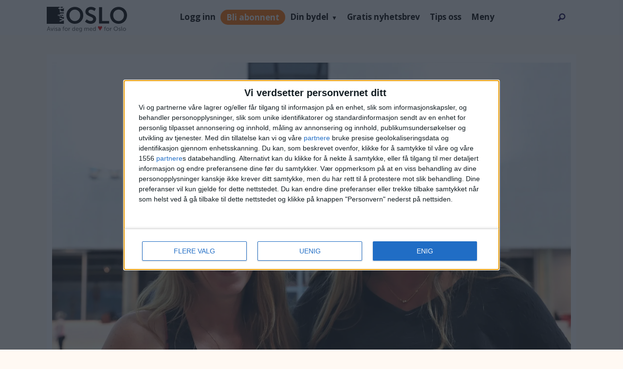

--- FILE ---
content_type: application/javascript
request_url: https://metropol.vartoslo.no/assets/index-7132006e.js
body_size: 285486
content:
function pS(e,t){for(var n=0;n<t.length;n++){const r=t[n];if(typeof r!="string"&&!Array.isArray(r)){for(const o in r)if(o!=="default"&&!(o in e)){const a=Object.getOwnPropertyDescriptor(r,o);a&&Object.defineProperty(e,o,a.get?a:{enumerable:!0,get:()=>r[o]})}}}return Object.freeze(Object.defineProperty(e,Symbol.toStringTag,{value:"Module"}))}(function(){const t=document.createElement("link").relList;if(t&&t.supports&&t.supports("modulepreload"))return;for(const o of document.querySelectorAll('link[rel="modulepreload"]'))r(o);new MutationObserver(o=>{for(const a of o)if(a.type==="childList")for(const i of a.addedNodes)i.tagName==="LINK"&&i.rel==="modulepreload"&&r(i)}).observe(document,{childList:!0,subtree:!0});function n(o){const a={};return o.integrity&&(a.integrity=o.integrity),o.referrerPolicy&&(a.referrerPolicy=o.referrerPolicy),o.crossOrigin==="use-credentials"?a.credentials="include":o.crossOrigin==="anonymous"?a.credentials="omit":a.credentials="same-origin",a}function r(o){if(o.ep)return;o.ep=!0;const a=n(o);fetch(o.href,a)}})();var sr=typeof globalThis<"u"?globalThis:typeof window<"u"?window:typeof global<"u"?global:typeof self<"u"?self:{};function On(e){return e&&e.__esModule&&Object.prototype.hasOwnProperty.call(e,"default")?e.default:e}function JY(e){if(e.__esModule)return e;var t=e.default;if(typeof t=="function"){var n=function r(){if(this instanceof r){var o=[null];o.push.apply(o,arguments);var a=Function.bind.apply(t,o);return new a}return t.apply(this,arguments)};n.prototype=t.prototype}else n={};return Object.defineProperty(n,"__esModule",{value:!0}),Object.keys(e).forEach(function(r){var o=Object.getOwnPropertyDescriptor(e,r);Object.defineProperty(n,r,o.get?o:{enumerable:!0,get:function(){return e[r]}})}),n}var Tb={exports:{}},Od={},Lb={exports:{}},Ye={};/**
 * @license React
 * react.production.min.js
 *
 * Copyright (c) Facebook, Inc. and its affiliates.
 *
 * This source code is licensed under the MIT license found in the
 * LICENSE file in the root directory of this source tree.
 */var iu=Symbol.for("react.element"),hS=Symbol.for("react.portal"),mS=Symbol.for("react.fragment"),gS=Symbol.for("react.strict_mode"),vS=Symbol.for("react.profiler"),yS=Symbol.for("react.provider"),wS=Symbol.for("react.context"),bS=Symbol.for("react.forward_ref"),xS=Symbol.for("react.suspense"),kS=Symbol.for("react.memo"),_S=Symbol.for("react.lazy"),s0=Symbol.iterator;function SS(e){return e===null||typeof e!="object"?null:(e=s0&&e[s0]||e["@@iterator"],typeof e=="function"?e:null)}var Rb={isMounted:function(){return!1},enqueueForceUpdate:function(){},enqueueReplaceState:function(){},enqueueSetState:function(){}},jb=Object.assign,$b={};function Ss(e,t,n){this.props=e,this.context=t,this.refs=$b,this.updater=n||Rb}Ss.prototype.isReactComponent={};Ss.prototype.setState=function(e,t){if(typeof e!="object"&&typeof e!="function"&&e!=null)throw Error("setState(...): takes an object of state variables to update or a function which returns an object of state variables.");this.updater.enqueueSetState(this,e,t,"setState")};Ss.prototype.forceUpdate=function(e){this.updater.enqueueForceUpdate(this,e,"forceUpdate")};function Nb(){}Nb.prototype=Ss.prototype;function Um(e,t,n){this.props=e,this.context=t,this.refs=$b,this.updater=n||Rb}var Ym=Um.prototype=new Nb;Ym.constructor=Um;jb(Ym,Ss.prototype);Ym.isPureReactComponent=!0;var l0=Array.isArray,Ab=Object.prototype.hasOwnProperty,Wm={current:null},Ib={key:!0,ref:!0,__self:!0,__source:!0};function Fb(e,t,n){var r,o={},a=null,i=null;if(t!=null)for(r in t.ref!==void 0&&(i=t.ref),t.key!==void 0&&(a=""+t.key),t)Ab.call(t,r)&&!Ib.hasOwnProperty(r)&&(o[r]=t[r]);var s=arguments.length-2;if(s===1)o.children=n;else if(1<s){for(var l=Array(s),u=0;u<s;u++)l[u]=arguments[u+2];o.children=l}if(e&&e.defaultProps)for(r in s=e.defaultProps,s)o[r]===void 0&&(o[r]=s[r]);return{$$typeof:iu,type:e,key:a,ref:i,props:o,_owner:Wm.current}}function CS(e,t){return{$$typeof:iu,type:e.type,key:t,ref:e.ref,props:e.props,_owner:e._owner}}function Vm(e){return typeof e=="object"&&e!==null&&e.$$typeof===iu}function ES(e){var t={"=":"=0",":":"=2"};return"$"+e.replace(/[=:]/g,function(n){return t[n]})}var u0=/\/+/g;function zf(e,t){return typeof e=="object"&&e!==null&&e.key!=null?ES(""+e.key):t.toString(36)}function ec(e,t,n,r,o){var a=typeof e;(a==="undefined"||a==="boolean")&&(e=null);var i=!1;if(e===null)i=!0;else switch(a){case"string":case"number":i=!0;break;case"object":switch(e.$$typeof){case iu:case hS:i=!0}}if(i)return i=e,o=o(i),e=r===""?"."+zf(i,0):r,l0(o)?(n="",e!=null&&(n=e.replace(u0,"$&/")+"/"),ec(o,t,n,"",function(u){return u})):o!=null&&(Vm(o)&&(o=CS(o,n+(!o.key||i&&i.key===o.key?"":(""+o.key).replace(u0,"$&/")+"/")+e)),t.push(o)),1;if(i=0,r=r===""?".":r+":",l0(e))for(var s=0;s<e.length;s++){a=e[s];var l=r+zf(a,s);i+=ec(a,t,n,l,o)}else if(l=SS(e),typeof l=="function")for(e=l.call(e),s=0;!(a=e.next()).done;)a=a.value,l=r+zf(a,s++),i+=ec(a,t,n,l,o);else if(a==="object")throw t=String(e),Error("Objects are not valid as a React child (found: "+(t==="[object Object]"?"object with keys {"+Object.keys(e).join(", ")+"}":t)+"). If you meant to render a collection of children, use an array instead.");return i}function Ou(e,t,n){if(e==null)return e;var r=[],o=0;return ec(e,r,"","",function(a){return t.call(n,a,o++)}),r}function OS(e){if(e._status===-1){var t=e._result;t=t(),t.then(function(n){(e._status===0||e._status===-1)&&(e._status=1,e._result=n)},function(n){(e._status===0||e._status===-1)&&(e._status=2,e._result=n)}),e._status===-1&&(e._status=0,e._result=t)}if(e._status===1)return e._result.default;throw e._result}var An={current:null},tc={transition:null},PS={ReactCurrentDispatcher:An,ReactCurrentBatchConfig:tc,ReactCurrentOwner:Wm};Ye.Children={map:Ou,forEach:function(e,t,n){Ou(e,function(){t.apply(this,arguments)},n)},count:function(e){var t=0;return Ou(e,function(){t++}),t},toArray:function(e){return Ou(e,function(t){return t})||[]},only:function(e){if(!Vm(e))throw Error("React.Children.only expected to receive a single React element child.");return e}};Ye.Component=Ss;Ye.Fragment=mS;Ye.Profiler=vS;Ye.PureComponent=Um;Ye.StrictMode=gS;Ye.Suspense=xS;Ye.__SECRET_INTERNALS_DO_NOT_USE_OR_YOU_WILL_BE_FIRED=PS;Ye.cloneElement=function(e,t,n){if(e==null)throw Error("React.cloneElement(...): The argument must be a React element, but you passed "+e+".");var r=jb({},e.props),o=e.key,a=e.ref,i=e._owner;if(t!=null){if(t.ref!==void 0&&(a=t.ref,i=Wm.current),t.key!==void 0&&(o=""+t.key),e.type&&e.type.defaultProps)var s=e.type.defaultProps;for(l in t)Ab.call(t,l)&&!Ib.hasOwnProperty(l)&&(r[l]=t[l]===void 0&&s!==void 0?s[l]:t[l])}var l=arguments.length-2;if(l===1)r.children=n;else if(1<l){s=Array(l);for(var u=0;u<l;u++)s[u]=arguments[u+2];r.children=s}return{$$typeof:iu,type:e.type,key:o,ref:a,props:r,_owner:i}};Ye.createContext=function(e){return e={$$typeof:wS,_currentValue:e,_currentValue2:e,_threadCount:0,Provider:null,Consumer:null,_defaultValue:null,_globalName:null},e.Provider={$$typeof:yS,_context:e},e.Consumer=e};Ye.createElement=Fb;Ye.createFactory=function(e){var t=Fb.bind(null,e);return t.type=e,t};Ye.createRef=function(){return{current:null}};Ye.forwardRef=function(e){return{$$typeof:bS,render:e}};Ye.isValidElement=Vm;Ye.lazy=function(e){return{$$typeof:_S,_payload:{_status:-1,_result:e},_init:OS}};Ye.memo=function(e,t){return{$$typeof:kS,type:e,compare:t===void 0?null:t}};Ye.startTransition=function(e){var t=tc.transition;tc.transition={};try{e()}finally{tc.transition=t}};Ye.unstable_act=function(){throw Error("act(...) is not supported in production builds of React.")};Ye.useCallback=function(e,t){return An.current.useCallback(e,t)};Ye.useContext=function(e){return An.current.useContext(e)};Ye.useDebugValue=function(){};Ye.useDeferredValue=function(e){return An.current.useDeferredValue(e)};Ye.useEffect=function(e,t){return An.current.useEffect(e,t)};Ye.useId=function(){return An.current.useId()};Ye.useImperativeHandle=function(e,t,n){return An.current.useImperativeHandle(e,t,n)};Ye.useInsertionEffect=function(e,t){return An.current.useInsertionEffect(e,t)};Ye.useLayoutEffect=function(e,t){return An.current.useLayoutEffect(e,t)};Ye.useMemo=function(e,t){return An.current.useMemo(e,t)};Ye.useReducer=function(e,t,n){return An.current.useReducer(e,t,n)};Ye.useRef=function(e){return An.current.useRef(e)};Ye.useState=function(e){return An.current.useState(e)};Ye.useSyncExternalStore=function(e,t,n){return An.current.useSyncExternalStore(e,t,n)};Ye.useTransition=function(){return An.current.useTransition()};Ye.version="18.2.0";Lb.exports=Ye;var g=Lb.exports;const j=On(g),Km=pS({__proto__:null,default:j},[g]);/**
 * @license React
 * react-jsx-runtime.production.min.js
 *
 * Copyright (c) Facebook, Inc. and its affiliates.
 *
 * This source code is licensed under the MIT license found in the
 * LICENSE file in the root directory of this source tree.
 */var DS=g,MS=Symbol.for("react.element"),TS=Symbol.for("react.fragment"),LS=Object.prototype.hasOwnProperty,RS=DS.__SECRET_INTERNALS_DO_NOT_USE_OR_YOU_WILL_BE_FIRED.ReactCurrentOwner,jS={key:!0,ref:!0,__self:!0,__source:!0};function zb(e,t,n){var r,o={},a=null,i=null;n!==void 0&&(a=""+n),t.key!==void 0&&(a=""+t.key),t.ref!==void 0&&(i=t.ref);for(r in t)LS.call(t,r)&&!jS.hasOwnProperty(r)&&(o[r]=t[r]);if(e&&e.defaultProps)for(r in t=e.defaultProps,t)o[r]===void 0&&(o[r]=t[r]);return{$$typeof:MS,type:e,key:a,ref:i,props:o,_owner:RS.current}}Od.Fragment=TS;Od.jsx=zb;Od.jsxs=zb;Tb.exports=Od;var k=Tb.exports,Gp={},Bb={exports:{}},lr={},Hb={exports:{}},Ub={};/**
 * @license React
 * scheduler.production.min.js
 *
 * Copyright (c) Facebook, Inc. and its affiliates.
 *
 * This source code is licensed under the MIT license found in the
 * LICENSE file in the root directory of this source tree.
 */(function(e){function t(M,z){var q=M.length;M.push(z);e:for(;0<q;){var fe=q-1>>>1,U=M[fe];if(0<o(U,z))M[fe]=z,M[q]=U,q=fe;else break e}}function n(M){return M.length===0?null:M[0]}function r(M){if(M.length===0)return null;var z=M[0],q=M.pop();if(q!==z){M[0]=q;e:for(var fe=0,U=M.length,Y=U>>>1;fe<Y;){var V=2*(fe+1)-1,ee=M[V],D=V+1,ue=M[D];if(0>o(ee,q))D<U&&0>o(ue,ee)?(M[fe]=ue,M[D]=q,fe=D):(M[fe]=ee,M[V]=q,fe=V);else if(D<U&&0>o(ue,q))M[fe]=ue,M[D]=q,fe=D;else break e}}return z}function o(M,z){var q=M.sortIndex-z.sortIndex;return q!==0?q:M.id-z.id}if(typeof performance=="object"&&typeof performance.now=="function"){var a=performance;e.unstable_now=function(){return a.now()}}else{var i=Date,s=i.now();e.unstable_now=function(){return i.now()-s}}var l=[],u=[],c=1,d=null,f=3,h=!1,p=!1,m=!1,w=typeof setTimeout=="function"?setTimeout:null,y=typeof clearTimeout=="function"?clearTimeout:null,v=typeof setImmediate<"u"?setImmediate:null;typeof navigator<"u"&&navigator.scheduling!==void 0&&navigator.scheduling.isInputPending!==void 0&&navigator.scheduling.isInputPending.bind(navigator.scheduling);function b(M){for(var z=n(u);z!==null;){if(z.callback===null)r(u);else if(z.startTime<=M)r(u),z.sortIndex=z.expirationTime,t(l,z);else break;z=n(u)}}function x(M){if(m=!1,b(M),!p)if(n(l)!==null)p=!0,$(_);else{var z=n(u);z!==null&&B(x,z.startTime-M)}}function _(M,z){p=!1,m&&(m=!1,y(T),T=-1),h=!0;var q=f;try{for(b(z),d=n(l);d!==null&&(!(d.expirationTime>z)||M&&!A());){var fe=d.callback;if(typeof fe=="function"){d.callback=null,f=d.priorityLevel;var U=fe(d.expirationTime<=z);z=e.unstable_now(),typeof U=="function"?d.callback=U:d===n(l)&&r(l),b(z)}else r(l);d=n(l)}if(d!==null)var Y=!0;else{var V=n(u);V!==null&&B(x,V.startTime-z),Y=!1}return Y}finally{d=null,f=q,h=!1}}var E=!1,O=null,T=-1,I=5,P=-1;function A(){return!(e.unstable_now()-P<I)}function ne(){if(O!==null){var M=e.unstable_now();P=M;var z=!0;try{z=O(!0,M)}finally{z?ae():(E=!1,O=null)}}else E=!1}var ae;if(typeof v=="function")ae=function(){v(ne)};else if(typeof MessageChannel<"u"){var G=new MessageChannel,L=G.port2;G.port1.onmessage=ne,ae=function(){L.postMessage(null)}}else ae=function(){w(ne,0)};function $(M){O=M,E||(E=!0,ae())}function B(M,z){T=w(function(){M(e.unstable_now())},z)}e.unstable_IdlePriority=5,e.unstable_ImmediatePriority=1,e.unstable_LowPriority=4,e.unstable_NormalPriority=3,e.unstable_Profiling=null,e.unstable_UserBlockingPriority=2,e.unstable_cancelCallback=function(M){M.callback=null},e.unstable_continueExecution=function(){p||h||(p=!0,$(_))},e.unstable_forceFrameRate=function(M){0>M||125<M?console.error("forceFrameRate takes a positive int between 0 and 125, forcing frame rates higher than 125 fps is not supported"):I=0<M?Math.floor(1e3/M):5},e.unstable_getCurrentPriorityLevel=function(){return f},e.unstable_getFirstCallbackNode=function(){return n(l)},e.unstable_next=function(M){switch(f){case 1:case 2:case 3:var z=3;break;default:z=f}var q=f;f=z;try{return M()}finally{f=q}},e.unstable_pauseExecution=function(){},e.unstable_requestPaint=function(){},e.unstable_runWithPriority=function(M,z){switch(M){case 1:case 2:case 3:case 4:case 5:break;default:M=3}var q=f;f=M;try{return z()}finally{f=q}},e.unstable_scheduleCallback=function(M,z,q){var fe=e.unstable_now();switch(typeof q=="object"&&q!==null?(q=q.delay,q=typeof q=="number"&&0<q?fe+q:fe):q=fe,M){case 1:var U=-1;break;case 2:U=250;break;case 5:U=1073741823;break;case 4:U=1e4;break;default:U=5e3}return U=q+U,M={id:c++,callback:z,priorityLevel:M,startTime:q,expirationTime:U,sortIndex:-1},q>fe?(M.sortIndex=q,t(u,M),n(l)===null&&M===n(u)&&(m?(y(T),T=-1):m=!0,B(x,q-fe))):(M.sortIndex=U,t(l,M),p||h||(p=!0,$(_))),M},e.unstable_shouldYield=A,e.unstable_wrapCallback=function(M){var z=f;return function(){var q=f;f=z;try{return M.apply(this,arguments)}finally{f=q}}}})(Ub);Hb.exports=Ub;var $S=Hb.exports;/**
 * @license React
 * react-dom.production.min.js
 *
 * Copyright (c) Facebook, Inc. and its affiliates.
 *
 * This source code is licensed under the MIT license found in the
 * LICENSE file in the root directory of this source tree.
 */var Yb=g,rr=$S;function te(e){for(var t="https://reactjs.org/docs/error-decoder.html?invariant="+e,n=1;n<arguments.length;n++)t+="&args[]="+encodeURIComponent(arguments[n]);return"Minified React error #"+e+"; visit "+t+" for the full message or use the non-minified dev environment for full errors and additional helpful warnings."}var Wb=new Set,Dl={};function si(e,t){ns(e,t),ns(e+"Capture",t)}function ns(e,t){for(Dl[e]=t,e=0;e<t.length;e++)Wb.add(t[e])}var To=!(typeof window>"u"||typeof window.document>"u"||typeof window.document.createElement>"u"),qp=Object.prototype.hasOwnProperty,NS=/^[:A-Z_a-z\u00C0-\u00D6\u00D8-\u00F6\u00F8-\u02FF\u0370-\u037D\u037F-\u1FFF\u200C-\u200D\u2070-\u218F\u2C00-\u2FEF\u3001-\uD7FF\uF900-\uFDCF\uFDF0-\uFFFD][:A-Z_a-z\u00C0-\u00D6\u00D8-\u00F6\u00F8-\u02FF\u0370-\u037D\u037F-\u1FFF\u200C-\u200D\u2070-\u218F\u2C00-\u2FEF\u3001-\uD7FF\uF900-\uFDCF\uFDF0-\uFFFD\-.0-9\u00B7\u0300-\u036F\u203F-\u2040]*$/,c0={},d0={};function AS(e){return qp.call(d0,e)?!0:qp.call(c0,e)?!1:NS.test(e)?d0[e]=!0:(c0[e]=!0,!1)}function IS(e,t,n,r){if(n!==null&&n.type===0)return!1;switch(typeof t){case"function":case"symbol":return!0;case"boolean":return r?!1:n!==null?!n.acceptsBooleans:(e=e.toLowerCase().slice(0,5),e!=="data-"&&e!=="aria-");default:return!1}}function FS(e,t,n,r){if(t===null||typeof t>"u"||IS(e,t,n,r))return!0;if(r)return!1;if(n!==null)switch(n.type){case 3:return!t;case 4:return t===!1;case 5:return isNaN(t);case 6:return isNaN(t)||1>t}return!1}function In(e,t,n,r,o,a,i){this.acceptsBooleans=t===2||t===3||t===4,this.attributeName=r,this.attributeNamespace=o,this.mustUseProperty=n,this.propertyName=e,this.type=t,this.sanitizeURL=a,this.removeEmptyString=i}var hn={};"children dangerouslySetInnerHTML defaultValue defaultChecked innerHTML suppressContentEditableWarning suppressHydrationWarning style".split(" ").forEach(function(e){hn[e]=new In(e,0,!1,e,null,!1,!1)});[["acceptCharset","accept-charset"],["className","class"],["htmlFor","for"],["httpEquiv","http-equiv"]].forEach(function(e){var t=e[0];hn[t]=new In(t,1,!1,e[1],null,!1,!1)});["contentEditable","draggable","spellCheck","value"].forEach(function(e){hn[e]=new In(e,2,!1,e.toLowerCase(),null,!1,!1)});["autoReverse","externalResourcesRequired","focusable","preserveAlpha"].forEach(function(e){hn[e]=new In(e,2,!1,e,null,!1,!1)});"allowFullScreen async autoFocus autoPlay controls default defer disabled disablePictureInPicture disableRemotePlayback formNoValidate hidden loop noModule noValidate open playsInline readOnly required reversed scoped seamless itemScope".split(" ").forEach(function(e){hn[e]=new In(e,3,!1,e.toLowerCase(),null,!1,!1)});["checked","multiple","muted","selected"].forEach(function(e){hn[e]=new In(e,3,!0,e,null,!1,!1)});["capture","download"].forEach(function(e){hn[e]=new In(e,4,!1,e,null,!1,!1)});["cols","rows","size","span"].forEach(function(e){hn[e]=new In(e,6,!1,e,null,!1,!1)});["rowSpan","start"].forEach(function(e){hn[e]=new In(e,5,!1,e.toLowerCase(),null,!1,!1)});var Gm=/[\-:]([a-z])/g;function qm(e){return e[1].toUpperCase()}"accent-height alignment-baseline arabic-form baseline-shift cap-height clip-path clip-rule color-interpolation color-interpolation-filters color-profile color-rendering dominant-baseline enable-background fill-opacity fill-rule flood-color flood-opacity font-family font-size font-size-adjust font-stretch font-style font-variant font-weight glyph-name glyph-orientation-horizontal glyph-orientation-vertical horiz-adv-x horiz-origin-x image-rendering letter-spacing lighting-color marker-end marker-mid marker-start overline-position overline-thickness paint-order panose-1 pointer-events rendering-intent shape-rendering stop-color stop-opacity strikethrough-position strikethrough-thickness stroke-dasharray stroke-dashoffset stroke-linecap stroke-linejoin stroke-miterlimit stroke-opacity stroke-width text-anchor text-decoration text-rendering underline-position underline-thickness unicode-bidi unicode-range units-per-em v-alphabetic v-hanging v-ideographic v-mathematical vector-effect vert-adv-y vert-origin-x vert-origin-y word-spacing writing-mode xmlns:xlink x-height".split(" ").forEach(function(e){var t=e.replace(Gm,qm);hn[t]=new In(t,1,!1,e,null,!1,!1)});"xlink:actuate xlink:arcrole xlink:role xlink:show xlink:title xlink:type".split(" ").forEach(function(e){var t=e.replace(Gm,qm);hn[t]=new In(t,1,!1,e,"http://www.w3.org/1999/xlink",!1,!1)});["xml:base","xml:lang","xml:space"].forEach(function(e){var t=e.replace(Gm,qm);hn[t]=new In(t,1,!1,e,"http://www.w3.org/XML/1998/namespace",!1,!1)});["tabIndex","crossOrigin"].forEach(function(e){hn[e]=new In(e,1,!1,e.toLowerCase(),null,!1,!1)});hn.xlinkHref=new In("xlinkHref",1,!1,"xlink:href","http://www.w3.org/1999/xlink",!0,!1);["src","href","action","formAction"].forEach(function(e){hn[e]=new In(e,1,!1,e.toLowerCase(),null,!0,!0)});function Qm(e,t,n,r){var o=hn.hasOwnProperty(t)?hn[t]:null;(o!==null?o.type!==0:r||!(2<t.length)||t[0]!=="o"&&t[0]!=="O"||t[1]!=="n"&&t[1]!=="N")&&(FS(t,n,o,r)&&(n=null),r||o===null?AS(t)&&(n===null?e.removeAttribute(t):e.setAttribute(t,""+n)):o.mustUseProperty?e[o.propertyName]=n===null?o.type===3?!1:"":n:(t=o.attributeName,r=o.attributeNamespace,n===null?e.removeAttribute(t):(o=o.type,n=o===3||o===4&&n===!0?"":""+n,r?e.setAttributeNS(r,t,n):e.setAttribute(t,n))))}var zo=Yb.__SECRET_INTERNALS_DO_NOT_USE_OR_YOU_WILL_BE_FIRED,Pu=Symbol.for("react.element"),Di=Symbol.for("react.portal"),Mi=Symbol.for("react.fragment"),Zm=Symbol.for("react.strict_mode"),Qp=Symbol.for("react.profiler"),Vb=Symbol.for("react.provider"),Kb=Symbol.for("react.context"),Xm=Symbol.for("react.forward_ref"),Zp=Symbol.for("react.suspense"),Xp=Symbol.for("react.suspense_list"),Jm=Symbol.for("react.memo"),Vo=Symbol.for("react.lazy"),Gb=Symbol.for("react.offscreen"),f0=Symbol.iterator;function As(e){return e===null||typeof e!="object"?null:(e=f0&&e[f0]||e["@@iterator"],typeof e=="function"?e:null)}var St=Object.assign,Bf;function Js(e){if(Bf===void 0)try{throw Error()}catch(n){var t=n.stack.trim().match(/\n( *(at )?)/);Bf=t&&t[1]||""}return`
`+Bf+e}var Hf=!1;function Uf(e,t){if(!e||Hf)return"";Hf=!0;var n=Error.prepareStackTrace;Error.prepareStackTrace=void 0;try{if(t)if(t=function(){throw Error()},Object.defineProperty(t.prototype,"props",{set:function(){throw Error()}}),typeof Reflect=="object"&&Reflect.construct){try{Reflect.construct(t,[])}catch(u){var r=u}Reflect.construct(e,[],t)}else{try{t.call()}catch(u){r=u}e.call(t.prototype)}else{try{throw Error()}catch(u){r=u}e()}}catch(u){if(u&&r&&typeof u.stack=="string"){for(var o=u.stack.split(`
`),a=r.stack.split(`
`),i=o.length-1,s=a.length-1;1<=i&&0<=s&&o[i]!==a[s];)s--;for(;1<=i&&0<=s;i--,s--)if(o[i]!==a[s]){if(i!==1||s!==1)do if(i--,s--,0>s||o[i]!==a[s]){var l=`
`+o[i].replace(" at new "," at ");return e.displayName&&l.includes("<anonymous>")&&(l=l.replace("<anonymous>",e.displayName)),l}while(1<=i&&0<=s);break}}}finally{Hf=!1,Error.prepareStackTrace=n}return(e=e?e.displayName||e.name:"")?Js(e):""}function zS(e){switch(e.tag){case 5:return Js(e.type);case 16:return Js("Lazy");case 13:return Js("Suspense");case 19:return Js("SuspenseList");case 0:case 2:case 15:return e=Uf(e.type,!1),e;case 11:return e=Uf(e.type.render,!1),e;case 1:return e=Uf(e.type,!0),e;default:return""}}function Jp(e){if(e==null)return null;if(typeof e=="function")return e.displayName||e.name||null;if(typeof e=="string")return e;switch(e){case Mi:return"Fragment";case Di:return"Portal";case Qp:return"Profiler";case Zm:return"StrictMode";case Zp:return"Suspense";case Xp:return"SuspenseList"}if(typeof e=="object")switch(e.$$typeof){case Kb:return(e.displayName||"Context")+".Consumer";case Vb:return(e._context.displayName||"Context")+".Provider";case Xm:var t=e.render;return e=e.displayName,e||(e=t.displayName||t.name||"",e=e!==""?"ForwardRef("+e+")":"ForwardRef"),e;case Jm:return t=e.displayName||null,t!==null?t:Jp(e.type)||"Memo";case Vo:t=e._payload,e=e._init;try{return Jp(e(t))}catch{}}return null}function BS(e){var t=e.type;switch(e.tag){case 24:return"Cache";case 9:return(t.displayName||"Context")+".Consumer";case 10:return(t._context.displayName||"Context")+".Provider";case 18:return"DehydratedFragment";case 11:return e=t.render,e=e.displayName||e.name||"",t.displayName||(e!==""?"ForwardRef("+e+")":"ForwardRef");case 7:return"Fragment";case 5:return t;case 4:return"Portal";case 3:return"Root";case 6:return"Text";case 16:return Jp(t);case 8:return t===Zm?"StrictMode":"Mode";case 22:return"Offscreen";case 12:return"Profiler";case 21:return"Scope";case 13:return"Suspense";case 19:return"SuspenseList";case 25:return"TracingMarker";case 1:case 0:case 17:case 2:case 14:case 15:if(typeof t=="function")return t.displayName||t.name||null;if(typeof t=="string")return t}return null}function wa(e){switch(typeof e){case"boolean":case"number":case"string":case"undefined":return e;case"object":return e;default:return""}}function qb(e){var t=e.type;return(e=e.nodeName)&&e.toLowerCase()==="input"&&(t==="checkbox"||t==="radio")}function HS(e){var t=qb(e)?"checked":"value",n=Object.getOwnPropertyDescriptor(e.constructor.prototype,t),r=""+e[t];if(!e.hasOwnProperty(t)&&typeof n<"u"&&typeof n.get=="function"&&typeof n.set=="function"){var o=n.get,a=n.set;return Object.defineProperty(e,t,{configurable:!0,get:function(){return o.call(this)},set:function(i){r=""+i,a.call(this,i)}}),Object.defineProperty(e,t,{enumerable:n.enumerable}),{getValue:function(){return r},setValue:function(i){r=""+i},stopTracking:function(){e._valueTracker=null,delete e[t]}}}}function Du(e){e._valueTracker||(e._valueTracker=HS(e))}function Qb(e){if(!e)return!1;var t=e._valueTracker;if(!t)return!0;var n=t.getValue(),r="";return e&&(r=qb(e)?e.checked?"true":"false":e.value),e=r,e!==n?(t.setValue(e),!0):!1}function kc(e){if(e=e||(typeof document<"u"?document:void 0),typeof e>"u")return null;try{return e.activeElement||e.body}catch{return e.body}}function eh(e,t){var n=t.checked;return St({},t,{defaultChecked:void 0,defaultValue:void 0,value:void 0,checked:n??e._wrapperState.initialChecked})}function p0(e,t){var n=t.defaultValue==null?"":t.defaultValue,r=t.checked!=null?t.checked:t.defaultChecked;n=wa(t.value!=null?t.value:n),e._wrapperState={initialChecked:r,initialValue:n,controlled:t.type==="checkbox"||t.type==="radio"?t.checked!=null:t.value!=null}}function Zb(e,t){t=t.checked,t!=null&&Qm(e,"checked",t,!1)}function th(e,t){Zb(e,t);var n=wa(t.value),r=t.type;if(n!=null)r==="number"?(n===0&&e.value===""||e.value!=n)&&(e.value=""+n):e.value!==""+n&&(e.value=""+n);else if(r==="submit"||r==="reset"){e.removeAttribute("value");return}t.hasOwnProperty("value")?nh(e,t.type,n):t.hasOwnProperty("defaultValue")&&nh(e,t.type,wa(t.defaultValue)),t.checked==null&&t.defaultChecked!=null&&(e.defaultChecked=!!t.defaultChecked)}function h0(e,t,n){if(t.hasOwnProperty("value")||t.hasOwnProperty("defaultValue")){var r=t.type;if(!(r!=="submit"&&r!=="reset"||t.value!==void 0&&t.value!==null))return;t=""+e._wrapperState.initialValue,n||t===e.value||(e.value=t),e.defaultValue=t}n=e.name,n!==""&&(e.name=""),e.defaultChecked=!!e._wrapperState.initialChecked,n!==""&&(e.name=n)}function nh(e,t,n){(t!=="number"||kc(e.ownerDocument)!==e)&&(n==null?e.defaultValue=""+e._wrapperState.initialValue:e.defaultValue!==""+n&&(e.defaultValue=""+n))}var el=Array.isArray;function Yi(e,t,n,r){if(e=e.options,t){t={};for(var o=0;o<n.length;o++)t["$"+n[o]]=!0;for(n=0;n<e.length;n++)o=t.hasOwnProperty("$"+e[n].value),e[n].selected!==o&&(e[n].selected=o),o&&r&&(e[n].defaultSelected=!0)}else{for(n=""+wa(n),t=null,o=0;o<e.length;o++){if(e[o].value===n){e[o].selected=!0,r&&(e[o].defaultSelected=!0);return}t!==null||e[o].disabled||(t=e[o])}t!==null&&(t.selected=!0)}}function rh(e,t){if(t.dangerouslySetInnerHTML!=null)throw Error(te(91));return St({},t,{value:void 0,defaultValue:void 0,children:""+e._wrapperState.initialValue})}function m0(e,t){var n=t.value;if(n==null){if(n=t.children,t=t.defaultValue,n!=null){if(t!=null)throw Error(te(92));if(el(n)){if(1<n.length)throw Error(te(93));n=n[0]}t=n}t==null&&(t=""),n=t}e._wrapperState={initialValue:wa(n)}}function Xb(e,t){var n=wa(t.value),r=wa(t.defaultValue);n!=null&&(n=""+n,n!==e.value&&(e.value=n),t.defaultValue==null&&e.defaultValue!==n&&(e.defaultValue=n)),r!=null&&(e.defaultValue=""+r)}function g0(e){var t=e.textContent;t===e._wrapperState.initialValue&&t!==""&&t!==null&&(e.value=t)}function Jb(e){switch(e){case"svg":return"http://www.w3.org/2000/svg";case"math":return"http://www.w3.org/1998/Math/MathML";default:return"http://www.w3.org/1999/xhtml"}}function oh(e,t){return e==null||e==="http://www.w3.org/1999/xhtml"?Jb(t):e==="http://www.w3.org/2000/svg"&&t==="foreignObject"?"http://www.w3.org/1999/xhtml":e}var Mu,e2=function(e){return typeof MSApp<"u"&&MSApp.execUnsafeLocalFunction?function(t,n,r,o){MSApp.execUnsafeLocalFunction(function(){return e(t,n,r,o)})}:e}(function(e,t){if(e.namespaceURI!=="http://www.w3.org/2000/svg"||"innerHTML"in e)e.innerHTML=t;else{for(Mu=Mu||document.createElement("div"),Mu.innerHTML="<svg>"+t.valueOf().toString()+"</svg>",t=Mu.firstChild;e.firstChild;)e.removeChild(e.firstChild);for(;t.firstChild;)e.appendChild(t.firstChild)}});function Ml(e,t){if(t){var n=e.firstChild;if(n&&n===e.lastChild&&n.nodeType===3){n.nodeValue=t;return}}e.textContent=t}var ll={animationIterationCount:!0,aspectRatio:!0,borderImageOutset:!0,borderImageSlice:!0,borderImageWidth:!0,boxFlex:!0,boxFlexGroup:!0,boxOrdinalGroup:!0,columnCount:!0,columns:!0,flex:!0,flexGrow:!0,flexPositive:!0,flexShrink:!0,flexNegative:!0,flexOrder:!0,gridArea:!0,gridRow:!0,gridRowEnd:!0,gridRowSpan:!0,gridRowStart:!0,gridColumn:!0,gridColumnEnd:!0,gridColumnSpan:!0,gridColumnStart:!0,fontWeight:!0,lineClamp:!0,lineHeight:!0,opacity:!0,order:!0,orphans:!0,tabSize:!0,widows:!0,zIndex:!0,zoom:!0,fillOpacity:!0,floodOpacity:!0,stopOpacity:!0,strokeDasharray:!0,strokeDashoffset:!0,strokeMiterlimit:!0,strokeOpacity:!0,strokeWidth:!0},US=["Webkit","ms","Moz","O"];Object.keys(ll).forEach(function(e){US.forEach(function(t){t=t+e.charAt(0).toUpperCase()+e.substring(1),ll[t]=ll[e]})});function t2(e,t,n){return t==null||typeof t=="boolean"||t===""?"":n||typeof t!="number"||t===0||ll.hasOwnProperty(e)&&ll[e]?(""+t).trim():t+"px"}function n2(e,t){e=e.style;for(var n in t)if(t.hasOwnProperty(n)){var r=n.indexOf("--")===0,o=t2(n,t[n],r);n==="float"&&(n="cssFloat"),r?e.setProperty(n,o):e[n]=o}}var YS=St({menuitem:!0},{area:!0,base:!0,br:!0,col:!0,embed:!0,hr:!0,img:!0,input:!0,keygen:!0,link:!0,meta:!0,param:!0,source:!0,track:!0,wbr:!0});function ah(e,t){if(t){if(YS[e]&&(t.children!=null||t.dangerouslySetInnerHTML!=null))throw Error(te(137,e));if(t.dangerouslySetInnerHTML!=null){if(t.children!=null)throw Error(te(60));if(typeof t.dangerouslySetInnerHTML!="object"||!("__html"in t.dangerouslySetInnerHTML))throw Error(te(61))}if(t.style!=null&&typeof t.style!="object")throw Error(te(62))}}function ih(e,t){if(e.indexOf("-")===-1)return typeof t.is=="string";switch(e){case"annotation-xml":case"color-profile":case"font-face":case"font-face-src":case"font-face-uri":case"font-face-format":case"font-face-name":case"missing-glyph":return!1;default:return!0}}var sh=null;function eg(e){return e=e.target||e.srcElement||window,e.correspondingUseElement&&(e=e.correspondingUseElement),e.nodeType===3?e.parentNode:e}var lh=null,Wi=null,Vi=null;function v0(e){if(e=uu(e)){if(typeof lh!="function")throw Error(te(280));var t=e.stateNode;t&&(t=Ld(t),lh(e.stateNode,e.type,t))}}function r2(e){Wi?Vi?Vi.push(e):Vi=[e]:Wi=e}function o2(){if(Wi){var e=Wi,t=Vi;if(Vi=Wi=null,v0(e),t)for(e=0;e<t.length;e++)v0(t[e])}}function a2(e,t){return e(t)}function i2(){}var Yf=!1;function s2(e,t,n){if(Yf)return e(t,n);Yf=!0;try{return a2(e,t,n)}finally{Yf=!1,(Wi!==null||Vi!==null)&&(i2(),o2())}}function Tl(e,t){var n=e.stateNode;if(n===null)return null;var r=Ld(n);if(r===null)return null;n=r[t];e:switch(t){case"onClick":case"onClickCapture":case"onDoubleClick":case"onDoubleClickCapture":case"onMouseDown":case"onMouseDownCapture":case"onMouseMove":case"onMouseMoveCapture":case"onMouseUp":case"onMouseUpCapture":case"onMouseEnter":(r=!r.disabled)||(e=e.type,r=!(e==="button"||e==="input"||e==="select"||e==="textarea")),e=!r;break e;default:e=!1}if(e)return null;if(n&&typeof n!="function")throw Error(te(231,t,typeof n));return n}var uh=!1;if(To)try{var Is={};Object.defineProperty(Is,"passive",{get:function(){uh=!0}}),window.addEventListener("test",Is,Is),window.removeEventListener("test",Is,Is)}catch{uh=!1}function WS(e,t,n,r,o,a,i,s,l){var u=Array.prototype.slice.call(arguments,3);try{t.apply(n,u)}catch(c){this.onError(c)}}var ul=!1,_c=null,Sc=!1,ch=null,VS={onError:function(e){ul=!0,_c=e}};function KS(e,t,n,r,o,a,i,s,l){ul=!1,_c=null,WS.apply(VS,arguments)}function GS(e,t,n,r,o,a,i,s,l){if(KS.apply(this,arguments),ul){if(ul){var u=_c;ul=!1,_c=null}else throw Error(te(198));Sc||(Sc=!0,ch=u)}}function li(e){var t=e,n=e;if(e.alternate)for(;t.return;)t=t.return;else{e=t;do t=e,t.flags&4098&&(n=t.return),e=t.return;while(e)}return t.tag===3?n:null}function l2(e){if(e.tag===13){var t=e.memoizedState;if(t===null&&(e=e.alternate,e!==null&&(t=e.memoizedState)),t!==null)return t.dehydrated}return null}function y0(e){if(li(e)!==e)throw Error(te(188))}function qS(e){var t=e.alternate;if(!t){if(t=li(e),t===null)throw Error(te(188));return t!==e?null:e}for(var n=e,r=t;;){var o=n.return;if(o===null)break;var a=o.alternate;if(a===null){if(r=o.return,r!==null){n=r;continue}break}if(o.child===a.child){for(a=o.child;a;){if(a===n)return y0(o),e;if(a===r)return y0(o),t;a=a.sibling}throw Error(te(188))}if(n.return!==r.return)n=o,r=a;else{for(var i=!1,s=o.child;s;){if(s===n){i=!0,n=o,r=a;break}if(s===r){i=!0,r=o,n=a;break}s=s.sibling}if(!i){for(s=a.child;s;){if(s===n){i=!0,n=a,r=o;break}if(s===r){i=!0,r=a,n=o;break}s=s.sibling}if(!i)throw Error(te(189))}}if(n.alternate!==r)throw Error(te(190))}if(n.tag!==3)throw Error(te(188));return n.stateNode.current===n?e:t}function u2(e){return e=qS(e),e!==null?c2(e):null}function c2(e){if(e.tag===5||e.tag===6)return e;for(e=e.child;e!==null;){var t=c2(e);if(t!==null)return t;e=e.sibling}return null}var d2=rr.unstable_scheduleCallback,w0=rr.unstable_cancelCallback,QS=rr.unstable_shouldYield,ZS=rr.unstable_requestPaint,Rt=rr.unstable_now,XS=rr.unstable_getCurrentPriorityLevel,tg=rr.unstable_ImmediatePriority,f2=rr.unstable_UserBlockingPriority,Cc=rr.unstable_NormalPriority,JS=rr.unstable_LowPriority,p2=rr.unstable_IdlePriority,Pd=null,co=null;function e6(e){if(co&&typeof co.onCommitFiberRoot=="function")try{co.onCommitFiberRoot(Pd,e,void 0,(e.current.flags&128)===128)}catch{}}var Ir=Math.clz32?Math.clz32:r6,t6=Math.log,n6=Math.LN2;function r6(e){return e>>>=0,e===0?32:31-(t6(e)/n6|0)|0}var Tu=64,Lu=4194304;function tl(e){switch(e&-e){case 1:return 1;case 2:return 2;case 4:return 4;case 8:return 8;case 16:return 16;case 32:return 32;case 64:case 128:case 256:case 512:case 1024:case 2048:case 4096:case 8192:case 16384:case 32768:case 65536:case 131072:case 262144:case 524288:case 1048576:case 2097152:return e&4194240;case 4194304:case 8388608:case 16777216:case 33554432:case 67108864:return e&130023424;case 134217728:return 134217728;case 268435456:return 268435456;case 536870912:return 536870912;case 1073741824:return 1073741824;default:return e}}function Ec(e,t){var n=e.pendingLanes;if(n===0)return 0;var r=0,o=e.suspendedLanes,a=e.pingedLanes,i=n&268435455;if(i!==0){var s=i&~o;s!==0?r=tl(s):(a&=i,a!==0&&(r=tl(a)))}else i=n&~o,i!==0?r=tl(i):a!==0&&(r=tl(a));if(r===0)return 0;if(t!==0&&t!==r&&!(t&o)&&(o=r&-r,a=t&-t,o>=a||o===16&&(a&4194240)!==0))return t;if(r&4&&(r|=n&16),t=e.entangledLanes,t!==0)for(e=e.entanglements,t&=r;0<t;)n=31-Ir(t),o=1<<n,r|=e[n],t&=~o;return r}function o6(e,t){switch(e){case 1:case 2:case 4:return t+250;case 8:case 16:case 32:case 64:case 128:case 256:case 512:case 1024:case 2048:case 4096:case 8192:case 16384:case 32768:case 65536:case 131072:case 262144:case 524288:case 1048576:case 2097152:return t+5e3;case 4194304:case 8388608:case 16777216:case 33554432:case 67108864:return-1;case 134217728:case 268435456:case 536870912:case 1073741824:return-1;default:return-1}}function a6(e,t){for(var n=e.suspendedLanes,r=e.pingedLanes,o=e.expirationTimes,a=e.pendingLanes;0<a;){var i=31-Ir(a),s=1<<i,l=o[i];l===-1?(!(s&n)||s&r)&&(o[i]=o6(s,t)):l<=t&&(e.expiredLanes|=s),a&=~s}}function dh(e){return e=e.pendingLanes&-1073741825,e!==0?e:e&1073741824?1073741824:0}function h2(){var e=Tu;return Tu<<=1,!(Tu&4194240)&&(Tu=64),e}function Wf(e){for(var t=[],n=0;31>n;n++)t.push(e);return t}function su(e,t,n){e.pendingLanes|=t,t!==536870912&&(e.suspendedLanes=0,e.pingedLanes=0),e=e.eventTimes,t=31-Ir(t),e[t]=n}function i6(e,t){var n=e.pendingLanes&~t;e.pendingLanes=t,e.suspendedLanes=0,e.pingedLanes=0,e.expiredLanes&=t,e.mutableReadLanes&=t,e.entangledLanes&=t,t=e.entanglements;var r=e.eventTimes;for(e=e.expirationTimes;0<n;){var o=31-Ir(n),a=1<<o;t[o]=0,r[o]=-1,e[o]=-1,n&=~a}}function ng(e,t){var n=e.entangledLanes|=t;for(e=e.entanglements;n;){var r=31-Ir(n),o=1<<r;o&t|e[r]&t&&(e[r]|=t),n&=~o}}var nt=0;function m2(e){return e&=-e,1<e?4<e?e&268435455?16:536870912:4:1}var g2,rg,v2,y2,w2,fh=!1,Ru=[],aa=null,ia=null,sa=null,Ll=new Map,Rl=new Map,qo=[],s6="mousedown mouseup touchcancel touchend touchstart auxclick dblclick pointercancel pointerdown pointerup dragend dragstart drop compositionend compositionstart keydown keypress keyup input textInput copy cut paste click change contextmenu reset submit".split(" ");function b0(e,t){switch(e){case"focusin":case"focusout":aa=null;break;case"dragenter":case"dragleave":ia=null;break;case"mouseover":case"mouseout":sa=null;break;case"pointerover":case"pointerout":Ll.delete(t.pointerId);break;case"gotpointercapture":case"lostpointercapture":Rl.delete(t.pointerId)}}function Fs(e,t,n,r,o,a){return e===null||e.nativeEvent!==a?(e={blockedOn:t,domEventName:n,eventSystemFlags:r,nativeEvent:a,targetContainers:[o]},t!==null&&(t=uu(t),t!==null&&rg(t)),e):(e.eventSystemFlags|=r,t=e.targetContainers,o!==null&&t.indexOf(o)===-1&&t.push(o),e)}function l6(e,t,n,r,o){switch(t){case"focusin":return aa=Fs(aa,e,t,n,r,o),!0;case"dragenter":return ia=Fs(ia,e,t,n,r,o),!0;case"mouseover":return sa=Fs(sa,e,t,n,r,o),!0;case"pointerover":var a=o.pointerId;return Ll.set(a,Fs(Ll.get(a)||null,e,t,n,r,o)),!0;case"gotpointercapture":return a=o.pointerId,Rl.set(a,Fs(Rl.get(a)||null,e,t,n,r,o)),!0}return!1}function b2(e){var t=Ua(e.target);if(t!==null){var n=li(t);if(n!==null){if(t=n.tag,t===13){if(t=l2(n),t!==null){e.blockedOn=t,w2(e.priority,function(){v2(n)});return}}else if(t===3&&n.stateNode.current.memoizedState.isDehydrated){e.blockedOn=n.tag===3?n.stateNode.containerInfo:null;return}}}e.blockedOn=null}function nc(e){if(e.blockedOn!==null)return!1;for(var t=e.targetContainers;0<t.length;){var n=ph(e.domEventName,e.eventSystemFlags,t[0],e.nativeEvent);if(n===null){n=e.nativeEvent;var r=new n.constructor(n.type,n);sh=r,n.target.dispatchEvent(r),sh=null}else return t=uu(n),t!==null&&rg(t),e.blockedOn=n,!1;t.shift()}return!0}function x0(e,t,n){nc(e)&&n.delete(t)}function u6(){fh=!1,aa!==null&&nc(aa)&&(aa=null),ia!==null&&nc(ia)&&(ia=null),sa!==null&&nc(sa)&&(sa=null),Ll.forEach(x0),Rl.forEach(x0)}function zs(e,t){e.blockedOn===t&&(e.blockedOn=null,fh||(fh=!0,rr.unstable_scheduleCallback(rr.unstable_NormalPriority,u6)))}function jl(e){function t(o){return zs(o,e)}if(0<Ru.length){zs(Ru[0],e);for(var n=1;n<Ru.length;n++){var r=Ru[n];r.blockedOn===e&&(r.blockedOn=null)}}for(aa!==null&&zs(aa,e),ia!==null&&zs(ia,e),sa!==null&&zs(sa,e),Ll.forEach(t),Rl.forEach(t),n=0;n<qo.length;n++)r=qo[n],r.blockedOn===e&&(r.blockedOn=null);for(;0<qo.length&&(n=qo[0],n.blockedOn===null);)b2(n),n.blockedOn===null&&qo.shift()}var Ki=zo.ReactCurrentBatchConfig,Oc=!0;function c6(e,t,n,r){var o=nt,a=Ki.transition;Ki.transition=null;try{nt=1,og(e,t,n,r)}finally{nt=o,Ki.transition=a}}function d6(e,t,n,r){var o=nt,a=Ki.transition;Ki.transition=null;try{nt=4,og(e,t,n,r)}finally{nt=o,Ki.transition=a}}function og(e,t,n,r){if(Oc){var o=ph(e,t,n,r);if(o===null)tp(e,t,r,Pc,n),b0(e,r);else if(l6(o,e,t,n,r))r.stopPropagation();else if(b0(e,r),t&4&&-1<s6.indexOf(e)){for(;o!==null;){var a=uu(o);if(a!==null&&g2(a),a=ph(e,t,n,r),a===null&&tp(e,t,r,Pc,n),a===o)break;o=a}o!==null&&r.stopPropagation()}else tp(e,t,r,null,n)}}var Pc=null;function ph(e,t,n,r){if(Pc=null,e=eg(r),e=Ua(e),e!==null)if(t=li(e),t===null)e=null;else if(n=t.tag,n===13){if(e=l2(t),e!==null)return e;e=null}else if(n===3){if(t.stateNode.current.memoizedState.isDehydrated)return t.tag===3?t.stateNode.containerInfo:null;e=null}else t!==e&&(e=null);return Pc=e,null}function x2(e){switch(e){case"cancel":case"click":case"close":case"contextmenu":case"copy":case"cut":case"auxclick":case"dblclick":case"dragend":case"dragstart":case"drop":case"focusin":case"focusout":case"input":case"invalid":case"keydown":case"keypress":case"keyup":case"mousedown":case"mouseup":case"paste":case"pause":case"play":case"pointercancel":case"pointerdown":case"pointerup":case"ratechange":case"reset":case"resize":case"seeked":case"submit":case"touchcancel":case"touchend":case"touchstart":case"volumechange":case"change":case"selectionchange":case"textInput":case"compositionstart":case"compositionend":case"compositionupdate":case"beforeblur":case"afterblur":case"beforeinput":case"blur":case"fullscreenchange":case"focus":case"hashchange":case"popstate":case"select":case"selectstart":return 1;case"drag":case"dragenter":case"dragexit":case"dragleave":case"dragover":case"mousemove":case"mouseout":case"mouseover":case"pointermove":case"pointerout":case"pointerover":case"scroll":case"toggle":case"touchmove":case"wheel":case"mouseenter":case"mouseleave":case"pointerenter":case"pointerleave":return 4;case"message":switch(XS()){case tg:return 1;case f2:return 4;case Cc:case JS:return 16;case p2:return 536870912;default:return 16}default:return 16}}var Xo=null,ag=null,rc=null;function k2(){if(rc)return rc;var e,t=ag,n=t.length,r,o="value"in Xo?Xo.value:Xo.textContent,a=o.length;for(e=0;e<n&&t[e]===o[e];e++);var i=n-e;for(r=1;r<=i&&t[n-r]===o[a-r];r++);return rc=o.slice(e,1<r?1-r:void 0)}function oc(e){var t=e.keyCode;return"charCode"in e?(e=e.charCode,e===0&&t===13&&(e=13)):e=t,e===10&&(e=13),32<=e||e===13?e:0}function ju(){return!0}function k0(){return!1}function ur(e){function t(n,r,o,a,i){this._reactName=n,this._targetInst=o,this.type=r,this.nativeEvent=a,this.target=i,this.currentTarget=null;for(var s in e)e.hasOwnProperty(s)&&(n=e[s],this[s]=n?n(a):a[s]);return this.isDefaultPrevented=(a.defaultPrevented!=null?a.defaultPrevented:a.returnValue===!1)?ju:k0,this.isPropagationStopped=k0,this}return St(t.prototype,{preventDefault:function(){this.defaultPrevented=!0;var n=this.nativeEvent;n&&(n.preventDefault?n.preventDefault():typeof n.returnValue!="unknown"&&(n.returnValue=!1),this.isDefaultPrevented=ju)},stopPropagation:function(){var n=this.nativeEvent;n&&(n.stopPropagation?n.stopPropagation():typeof n.cancelBubble!="unknown"&&(n.cancelBubble=!0),this.isPropagationStopped=ju)},persist:function(){},isPersistent:ju}),t}var Cs={eventPhase:0,bubbles:0,cancelable:0,timeStamp:function(e){return e.timeStamp||Date.now()},defaultPrevented:0,isTrusted:0},ig=ur(Cs),lu=St({},Cs,{view:0,detail:0}),f6=ur(lu),Vf,Kf,Bs,Dd=St({},lu,{screenX:0,screenY:0,clientX:0,clientY:0,pageX:0,pageY:0,ctrlKey:0,shiftKey:0,altKey:0,metaKey:0,getModifierState:sg,button:0,buttons:0,relatedTarget:function(e){return e.relatedTarget===void 0?e.fromElement===e.srcElement?e.toElement:e.fromElement:e.relatedTarget},movementX:function(e){return"movementX"in e?e.movementX:(e!==Bs&&(Bs&&e.type==="mousemove"?(Vf=e.screenX-Bs.screenX,Kf=e.screenY-Bs.screenY):Kf=Vf=0,Bs=e),Vf)},movementY:function(e){return"movementY"in e?e.movementY:Kf}}),_0=ur(Dd),p6=St({},Dd,{dataTransfer:0}),h6=ur(p6),m6=St({},lu,{relatedTarget:0}),Gf=ur(m6),g6=St({},Cs,{animationName:0,elapsedTime:0,pseudoElement:0}),v6=ur(g6),y6=St({},Cs,{clipboardData:function(e){return"clipboardData"in e?e.clipboardData:window.clipboardData}}),w6=ur(y6),b6=St({},Cs,{data:0}),S0=ur(b6),x6={Esc:"Escape",Spacebar:" ",Left:"ArrowLeft",Up:"ArrowUp",Right:"ArrowRight",Down:"ArrowDown",Del:"Delete",Win:"OS",Menu:"ContextMenu",Apps:"ContextMenu",Scroll:"ScrollLock",MozPrintableKey:"Unidentified"},k6={8:"Backspace",9:"Tab",12:"Clear",13:"Enter",16:"Shift",17:"Control",18:"Alt",19:"Pause",20:"CapsLock",27:"Escape",32:" ",33:"PageUp",34:"PageDown",35:"End",36:"Home",37:"ArrowLeft",38:"ArrowUp",39:"ArrowRight",40:"ArrowDown",45:"Insert",46:"Delete",112:"F1",113:"F2",114:"F3",115:"F4",116:"F5",117:"F6",118:"F7",119:"F8",120:"F9",121:"F10",122:"F11",123:"F12",144:"NumLock",145:"ScrollLock",224:"Meta"},_6={Alt:"altKey",Control:"ctrlKey",Meta:"metaKey",Shift:"shiftKey"};function S6(e){var t=this.nativeEvent;return t.getModifierState?t.getModifierState(e):(e=_6[e])?!!t[e]:!1}function sg(){return S6}var C6=St({},lu,{key:function(e){if(e.key){var t=x6[e.key]||e.key;if(t!=="Unidentified")return t}return e.type==="keypress"?(e=oc(e),e===13?"Enter":String.fromCharCode(e)):e.type==="keydown"||e.type==="keyup"?k6[e.keyCode]||"Unidentified":""},code:0,location:0,ctrlKey:0,shiftKey:0,altKey:0,metaKey:0,repeat:0,locale:0,getModifierState:sg,charCode:function(e){return e.type==="keypress"?oc(e):0},keyCode:function(e){return e.type==="keydown"||e.type==="keyup"?e.keyCode:0},which:function(e){return e.type==="keypress"?oc(e):e.type==="keydown"||e.type==="keyup"?e.keyCode:0}}),E6=ur(C6),O6=St({},Dd,{pointerId:0,width:0,height:0,pressure:0,tangentialPressure:0,tiltX:0,tiltY:0,twist:0,pointerType:0,isPrimary:0}),C0=ur(O6),P6=St({},lu,{touches:0,targetTouches:0,changedTouches:0,altKey:0,metaKey:0,ctrlKey:0,shiftKey:0,getModifierState:sg}),D6=ur(P6),M6=St({},Cs,{propertyName:0,elapsedTime:0,pseudoElement:0}),T6=ur(M6),L6=St({},Dd,{deltaX:function(e){return"deltaX"in e?e.deltaX:"wheelDeltaX"in e?-e.wheelDeltaX:0},deltaY:function(e){return"deltaY"in e?e.deltaY:"wheelDeltaY"in e?-e.wheelDeltaY:"wheelDelta"in e?-e.wheelDelta:0},deltaZ:0,deltaMode:0}),R6=ur(L6),j6=[9,13,27,32],lg=To&&"CompositionEvent"in window,cl=null;To&&"documentMode"in document&&(cl=document.documentMode);var $6=To&&"TextEvent"in window&&!cl,_2=To&&(!lg||cl&&8<cl&&11>=cl),E0=String.fromCharCode(32),O0=!1;function S2(e,t){switch(e){case"keyup":return j6.indexOf(t.keyCode)!==-1;case"keydown":return t.keyCode!==229;case"keypress":case"mousedown":case"focusout":return!0;default:return!1}}function C2(e){return e=e.detail,typeof e=="object"&&"data"in e?e.data:null}var Ti=!1;function N6(e,t){switch(e){case"compositionend":return C2(t);case"keypress":return t.which!==32?null:(O0=!0,E0);case"textInput":return e=t.data,e===E0&&O0?null:e;default:return null}}function A6(e,t){if(Ti)return e==="compositionend"||!lg&&S2(e,t)?(e=k2(),rc=ag=Xo=null,Ti=!1,e):null;switch(e){case"paste":return null;case"keypress":if(!(t.ctrlKey||t.altKey||t.metaKey)||t.ctrlKey&&t.altKey){if(t.char&&1<t.char.length)return t.char;if(t.which)return String.fromCharCode(t.which)}return null;case"compositionend":return _2&&t.locale!=="ko"?null:t.data;default:return null}}var I6={color:!0,date:!0,datetime:!0,"datetime-local":!0,email:!0,month:!0,number:!0,password:!0,range:!0,search:!0,tel:!0,text:!0,time:!0,url:!0,week:!0};function P0(e){var t=e&&e.nodeName&&e.nodeName.toLowerCase();return t==="input"?!!I6[e.type]:t==="textarea"}function E2(e,t,n,r){r2(r),t=Dc(t,"onChange"),0<t.length&&(n=new ig("onChange","change",null,n,r),e.push({event:n,listeners:t}))}var dl=null,$l=null;function F6(e){A2(e,0)}function Md(e){var t=ji(e);if(Qb(t))return e}function z6(e,t){if(e==="change")return t}var O2=!1;if(To){var qf;if(To){var Qf="oninput"in document;if(!Qf){var D0=document.createElement("div");D0.setAttribute("oninput","return;"),Qf=typeof D0.oninput=="function"}qf=Qf}else qf=!1;O2=qf&&(!document.documentMode||9<document.documentMode)}function M0(){dl&&(dl.detachEvent("onpropertychange",P2),$l=dl=null)}function P2(e){if(e.propertyName==="value"&&Md($l)){var t=[];E2(t,$l,e,eg(e)),s2(F6,t)}}function B6(e,t,n){e==="focusin"?(M0(),dl=t,$l=n,dl.attachEvent("onpropertychange",P2)):e==="focusout"&&M0()}function H6(e){if(e==="selectionchange"||e==="keyup"||e==="keydown")return Md($l)}function U6(e,t){if(e==="click")return Md(t)}function Y6(e,t){if(e==="input"||e==="change")return Md(t)}function W6(e,t){return e===t&&(e!==0||1/e===1/t)||e!==e&&t!==t}var zr=typeof Object.is=="function"?Object.is:W6;function Nl(e,t){if(zr(e,t))return!0;if(typeof e!="object"||e===null||typeof t!="object"||t===null)return!1;var n=Object.keys(e),r=Object.keys(t);if(n.length!==r.length)return!1;for(r=0;r<n.length;r++){var o=n[r];if(!qp.call(t,o)||!zr(e[o],t[o]))return!1}return!0}function T0(e){for(;e&&e.firstChild;)e=e.firstChild;return e}function L0(e,t){var n=T0(e);e=0;for(var r;n;){if(n.nodeType===3){if(r=e+n.textContent.length,e<=t&&r>=t)return{node:n,offset:t-e};e=r}e:{for(;n;){if(n.nextSibling){n=n.nextSibling;break e}n=n.parentNode}n=void 0}n=T0(n)}}function D2(e,t){return e&&t?e===t?!0:e&&e.nodeType===3?!1:t&&t.nodeType===3?D2(e,t.parentNode):"contains"in e?e.contains(t):e.compareDocumentPosition?!!(e.compareDocumentPosition(t)&16):!1:!1}function M2(){for(var e=window,t=kc();t instanceof e.HTMLIFrameElement;){try{var n=typeof t.contentWindow.location.href=="string"}catch{n=!1}if(n)e=t.contentWindow;else break;t=kc(e.document)}return t}function ug(e){var t=e&&e.nodeName&&e.nodeName.toLowerCase();return t&&(t==="input"&&(e.type==="text"||e.type==="search"||e.type==="tel"||e.type==="url"||e.type==="password")||t==="textarea"||e.contentEditable==="true")}function V6(e){var t=M2(),n=e.focusedElem,r=e.selectionRange;if(t!==n&&n&&n.ownerDocument&&D2(n.ownerDocument.documentElement,n)){if(r!==null&&ug(n)){if(t=r.start,e=r.end,e===void 0&&(e=t),"selectionStart"in n)n.selectionStart=t,n.selectionEnd=Math.min(e,n.value.length);else if(e=(t=n.ownerDocument||document)&&t.defaultView||window,e.getSelection){e=e.getSelection();var o=n.textContent.length,a=Math.min(r.start,o);r=r.end===void 0?a:Math.min(r.end,o),!e.extend&&a>r&&(o=r,r=a,a=o),o=L0(n,a);var i=L0(n,r);o&&i&&(e.rangeCount!==1||e.anchorNode!==o.node||e.anchorOffset!==o.offset||e.focusNode!==i.node||e.focusOffset!==i.offset)&&(t=t.createRange(),t.setStart(o.node,o.offset),e.removeAllRanges(),a>r?(e.addRange(t),e.extend(i.node,i.offset)):(t.setEnd(i.node,i.offset),e.addRange(t)))}}for(t=[],e=n;e=e.parentNode;)e.nodeType===1&&t.push({element:e,left:e.scrollLeft,top:e.scrollTop});for(typeof n.focus=="function"&&n.focus(),n=0;n<t.length;n++)e=t[n],e.element.scrollLeft=e.left,e.element.scrollTop=e.top}}var K6=To&&"documentMode"in document&&11>=document.documentMode,Li=null,hh=null,fl=null,mh=!1;function R0(e,t,n){var r=n.window===n?n.document:n.nodeType===9?n:n.ownerDocument;mh||Li==null||Li!==kc(r)||(r=Li,"selectionStart"in r&&ug(r)?r={start:r.selectionStart,end:r.selectionEnd}:(r=(r.ownerDocument&&r.ownerDocument.defaultView||window).getSelection(),r={anchorNode:r.anchorNode,anchorOffset:r.anchorOffset,focusNode:r.focusNode,focusOffset:r.focusOffset}),fl&&Nl(fl,r)||(fl=r,r=Dc(hh,"onSelect"),0<r.length&&(t=new ig("onSelect","select",null,t,n),e.push({event:t,listeners:r}),t.target=Li)))}function $u(e,t){var n={};return n[e.toLowerCase()]=t.toLowerCase(),n["Webkit"+e]="webkit"+t,n["Moz"+e]="moz"+t,n}var Ri={animationend:$u("Animation","AnimationEnd"),animationiteration:$u("Animation","AnimationIteration"),animationstart:$u("Animation","AnimationStart"),transitionend:$u("Transition","TransitionEnd")},Zf={},T2={};To&&(T2=document.createElement("div").style,"AnimationEvent"in window||(delete Ri.animationend.animation,delete Ri.animationiteration.animation,delete Ri.animationstart.animation),"TransitionEvent"in window||delete Ri.transitionend.transition);function Td(e){if(Zf[e])return Zf[e];if(!Ri[e])return e;var t=Ri[e],n;for(n in t)if(t.hasOwnProperty(n)&&n in T2)return Zf[e]=t[n];return e}var L2=Td("animationend"),R2=Td("animationiteration"),j2=Td("animationstart"),$2=Td("transitionend"),N2=new Map,j0="abort auxClick cancel canPlay canPlayThrough click close contextMenu copy cut drag dragEnd dragEnter dragExit dragLeave dragOver dragStart drop durationChange emptied encrypted ended error gotPointerCapture input invalid keyDown keyPress keyUp load loadedData loadedMetadata loadStart lostPointerCapture mouseDown mouseMove mouseOut mouseOver mouseUp paste pause play playing pointerCancel pointerDown pointerMove pointerOut pointerOver pointerUp progress rateChange reset resize seeked seeking stalled submit suspend timeUpdate touchCancel touchEnd touchStart volumeChange scroll toggle touchMove waiting wheel".split(" ");function Ca(e,t){N2.set(e,t),si(t,[e])}for(var Xf=0;Xf<j0.length;Xf++){var Jf=j0[Xf],G6=Jf.toLowerCase(),q6=Jf[0].toUpperCase()+Jf.slice(1);Ca(G6,"on"+q6)}Ca(L2,"onAnimationEnd");Ca(R2,"onAnimationIteration");Ca(j2,"onAnimationStart");Ca("dblclick","onDoubleClick");Ca("focusin","onFocus");Ca("focusout","onBlur");Ca($2,"onTransitionEnd");ns("onMouseEnter",["mouseout","mouseover"]);ns("onMouseLeave",["mouseout","mouseover"]);ns("onPointerEnter",["pointerout","pointerover"]);ns("onPointerLeave",["pointerout","pointerover"]);si("onChange","change click focusin focusout input keydown keyup selectionchange".split(" "));si("onSelect","focusout contextmenu dragend focusin keydown keyup mousedown mouseup selectionchange".split(" "));si("onBeforeInput",["compositionend","keypress","textInput","paste"]);si("onCompositionEnd","compositionend focusout keydown keypress keyup mousedown".split(" "));si("onCompositionStart","compositionstart focusout keydown keypress keyup mousedown".split(" "));si("onCompositionUpdate","compositionupdate focusout keydown keypress keyup mousedown".split(" "));var nl="abort canplay canplaythrough durationchange emptied encrypted ended error loadeddata loadedmetadata loadstart pause play playing progress ratechange resize seeked seeking stalled suspend timeupdate volumechange waiting".split(" "),Q6=new Set("cancel close invalid load scroll toggle".split(" ").concat(nl));function $0(e,t,n){var r=e.type||"unknown-event";e.currentTarget=n,GS(r,t,void 0,e),e.currentTarget=null}function A2(e,t){t=(t&4)!==0;for(var n=0;n<e.length;n++){var r=e[n],o=r.event;r=r.listeners;e:{var a=void 0;if(t)for(var i=r.length-1;0<=i;i--){var s=r[i],l=s.instance,u=s.currentTarget;if(s=s.listener,l!==a&&o.isPropagationStopped())break e;$0(o,s,u),a=l}else for(i=0;i<r.length;i++){if(s=r[i],l=s.instance,u=s.currentTarget,s=s.listener,l!==a&&o.isPropagationStopped())break e;$0(o,s,u),a=l}}}if(Sc)throw e=ch,Sc=!1,ch=null,e}function ht(e,t){var n=t[bh];n===void 0&&(n=t[bh]=new Set);var r=e+"__bubble";n.has(r)||(I2(t,e,2,!1),n.add(r))}function ep(e,t,n){var r=0;t&&(r|=4),I2(n,e,r,t)}var Nu="_reactListening"+Math.random().toString(36).slice(2);function Al(e){if(!e[Nu]){e[Nu]=!0,Wb.forEach(function(n){n!=="selectionchange"&&(Q6.has(n)||ep(n,!1,e),ep(n,!0,e))});var t=e.nodeType===9?e:e.ownerDocument;t===null||t[Nu]||(t[Nu]=!0,ep("selectionchange",!1,t))}}function I2(e,t,n,r){switch(x2(t)){case 1:var o=c6;break;case 4:o=d6;break;default:o=og}n=o.bind(null,t,n,e),o=void 0,!uh||t!=="touchstart"&&t!=="touchmove"&&t!=="wheel"||(o=!0),r?o!==void 0?e.addEventListener(t,n,{capture:!0,passive:o}):e.addEventListener(t,n,!0):o!==void 0?e.addEventListener(t,n,{passive:o}):e.addEventListener(t,n,!1)}function tp(e,t,n,r,o){var a=r;if(!(t&1)&&!(t&2)&&r!==null)e:for(;;){if(r===null)return;var i=r.tag;if(i===3||i===4){var s=r.stateNode.containerInfo;if(s===o||s.nodeType===8&&s.parentNode===o)break;if(i===4)for(i=r.return;i!==null;){var l=i.tag;if((l===3||l===4)&&(l=i.stateNode.containerInfo,l===o||l.nodeType===8&&l.parentNode===o))return;i=i.return}for(;s!==null;){if(i=Ua(s),i===null)return;if(l=i.tag,l===5||l===6){r=a=i;continue e}s=s.parentNode}}r=r.return}s2(function(){var u=a,c=eg(n),d=[];e:{var f=N2.get(e);if(f!==void 0){var h=ig,p=e;switch(e){case"keypress":if(oc(n)===0)break e;case"keydown":case"keyup":h=E6;break;case"focusin":p="focus",h=Gf;break;case"focusout":p="blur",h=Gf;break;case"beforeblur":case"afterblur":h=Gf;break;case"click":if(n.button===2)break e;case"auxclick":case"dblclick":case"mousedown":case"mousemove":case"mouseup":case"mouseout":case"mouseover":case"contextmenu":h=_0;break;case"drag":case"dragend":case"dragenter":case"dragexit":case"dragleave":case"dragover":case"dragstart":case"drop":h=h6;break;case"touchcancel":case"touchend":case"touchmove":case"touchstart":h=D6;break;case L2:case R2:case j2:h=v6;break;case $2:h=T6;break;case"scroll":h=f6;break;case"wheel":h=R6;break;case"copy":case"cut":case"paste":h=w6;break;case"gotpointercapture":case"lostpointercapture":case"pointercancel":case"pointerdown":case"pointermove":case"pointerout":case"pointerover":case"pointerup":h=C0}var m=(t&4)!==0,w=!m&&e==="scroll",y=m?f!==null?f+"Capture":null:f;m=[];for(var v=u,b;v!==null;){b=v;var x=b.stateNode;if(b.tag===5&&x!==null&&(b=x,y!==null&&(x=Tl(v,y),x!=null&&m.push(Il(v,x,b)))),w)break;v=v.return}0<m.length&&(f=new h(f,p,null,n,c),d.push({event:f,listeners:m}))}}if(!(t&7)){e:{if(f=e==="mouseover"||e==="pointerover",h=e==="mouseout"||e==="pointerout",f&&n!==sh&&(p=n.relatedTarget||n.fromElement)&&(Ua(p)||p[Lo]))break e;if((h||f)&&(f=c.window===c?c:(f=c.ownerDocument)?f.defaultView||f.parentWindow:window,h?(p=n.relatedTarget||n.toElement,h=u,p=p?Ua(p):null,p!==null&&(w=li(p),p!==w||p.tag!==5&&p.tag!==6)&&(p=null)):(h=null,p=u),h!==p)){if(m=_0,x="onMouseLeave",y="onMouseEnter",v="mouse",(e==="pointerout"||e==="pointerover")&&(m=C0,x="onPointerLeave",y="onPointerEnter",v="pointer"),w=h==null?f:ji(h),b=p==null?f:ji(p),f=new m(x,v+"leave",h,n,c),f.target=w,f.relatedTarget=b,x=null,Ua(c)===u&&(m=new m(y,v+"enter",p,n,c),m.target=b,m.relatedTarget=w,x=m),w=x,h&&p)t:{for(m=h,y=p,v=0,b=m;b;b=hi(b))v++;for(b=0,x=y;x;x=hi(x))b++;for(;0<v-b;)m=hi(m),v--;for(;0<b-v;)y=hi(y),b--;for(;v--;){if(m===y||y!==null&&m===y.alternate)break t;m=hi(m),y=hi(y)}m=null}else m=null;h!==null&&N0(d,f,h,m,!1),p!==null&&w!==null&&N0(d,w,p,m,!0)}}e:{if(f=u?ji(u):window,h=f.nodeName&&f.nodeName.toLowerCase(),h==="select"||h==="input"&&f.type==="file")var _=z6;else if(P0(f))if(O2)_=Y6;else{_=H6;var E=B6}else(h=f.nodeName)&&h.toLowerCase()==="input"&&(f.type==="checkbox"||f.type==="radio")&&(_=U6);if(_&&(_=_(e,u))){E2(d,_,n,c);break e}E&&E(e,f,u),e==="focusout"&&(E=f._wrapperState)&&E.controlled&&f.type==="number"&&nh(f,"number",f.value)}switch(E=u?ji(u):window,e){case"focusin":(P0(E)||E.contentEditable==="true")&&(Li=E,hh=u,fl=null);break;case"focusout":fl=hh=Li=null;break;case"mousedown":mh=!0;break;case"contextmenu":case"mouseup":case"dragend":mh=!1,R0(d,n,c);break;case"selectionchange":if(K6)break;case"keydown":case"keyup":R0(d,n,c)}var O;if(lg)e:{switch(e){case"compositionstart":var T="onCompositionStart";break e;case"compositionend":T="onCompositionEnd";break e;case"compositionupdate":T="onCompositionUpdate";break e}T=void 0}else Ti?S2(e,n)&&(T="onCompositionEnd"):e==="keydown"&&n.keyCode===229&&(T="onCompositionStart");T&&(_2&&n.locale!=="ko"&&(Ti||T!=="onCompositionStart"?T==="onCompositionEnd"&&Ti&&(O=k2()):(Xo=c,ag="value"in Xo?Xo.value:Xo.textContent,Ti=!0)),E=Dc(u,T),0<E.length&&(T=new S0(T,e,null,n,c),d.push({event:T,listeners:E}),O?T.data=O:(O=C2(n),O!==null&&(T.data=O)))),(O=$6?N6(e,n):A6(e,n))&&(u=Dc(u,"onBeforeInput"),0<u.length&&(c=new S0("onBeforeInput","beforeinput",null,n,c),d.push({event:c,listeners:u}),c.data=O))}A2(d,t)})}function Il(e,t,n){return{instance:e,listener:t,currentTarget:n}}function Dc(e,t){for(var n=t+"Capture",r=[];e!==null;){var o=e,a=o.stateNode;o.tag===5&&a!==null&&(o=a,a=Tl(e,n),a!=null&&r.unshift(Il(e,a,o)),a=Tl(e,t),a!=null&&r.push(Il(e,a,o))),e=e.return}return r}function hi(e){if(e===null)return null;do e=e.return;while(e&&e.tag!==5);return e||null}function N0(e,t,n,r,o){for(var a=t._reactName,i=[];n!==null&&n!==r;){var s=n,l=s.alternate,u=s.stateNode;if(l!==null&&l===r)break;s.tag===5&&u!==null&&(s=u,o?(l=Tl(n,a),l!=null&&i.unshift(Il(n,l,s))):o||(l=Tl(n,a),l!=null&&i.push(Il(n,l,s)))),n=n.return}i.length!==0&&e.push({event:t,listeners:i})}var Z6=/\r\n?/g,X6=/\u0000|\uFFFD/g;function A0(e){return(typeof e=="string"?e:""+e).replace(Z6,`
`).replace(X6,"")}function Au(e,t,n){if(t=A0(t),A0(e)!==t&&n)throw Error(te(425))}function Mc(){}var gh=null,vh=null;function yh(e,t){return e==="textarea"||e==="noscript"||typeof t.children=="string"||typeof t.children=="number"||typeof t.dangerouslySetInnerHTML=="object"&&t.dangerouslySetInnerHTML!==null&&t.dangerouslySetInnerHTML.__html!=null}var wh=typeof setTimeout=="function"?setTimeout:void 0,J6=typeof clearTimeout=="function"?clearTimeout:void 0,I0=typeof Promise=="function"?Promise:void 0,eC=typeof queueMicrotask=="function"?queueMicrotask:typeof I0<"u"?function(e){return I0.resolve(null).then(e).catch(tC)}:wh;function tC(e){setTimeout(function(){throw e})}function np(e,t){var n=t,r=0;do{var o=n.nextSibling;if(e.removeChild(n),o&&o.nodeType===8)if(n=o.data,n==="/$"){if(r===0){e.removeChild(o),jl(t);return}r--}else n!=="$"&&n!=="$?"&&n!=="$!"||r++;n=o}while(n);jl(t)}function la(e){for(;e!=null;e=e.nextSibling){var t=e.nodeType;if(t===1||t===3)break;if(t===8){if(t=e.data,t==="$"||t==="$!"||t==="$?")break;if(t==="/$")return null}}return e}function F0(e){e=e.previousSibling;for(var t=0;e;){if(e.nodeType===8){var n=e.data;if(n==="$"||n==="$!"||n==="$?"){if(t===0)return e;t--}else n==="/$"&&t++}e=e.previousSibling}return null}var Es=Math.random().toString(36).slice(2),Jr="__reactFiber$"+Es,Fl="__reactProps$"+Es,Lo="__reactContainer$"+Es,bh="__reactEvents$"+Es,nC="__reactListeners$"+Es,rC="__reactHandles$"+Es;function Ua(e){var t=e[Jr];if(t)return t;for(var n=e.parentNode;n;){if(t=n[Lo]||n[Jr]){if(n=t.alternate,t.child!==null||n!==null&&n.child!==null)for(e=F0(e);e!==null;){if(n=e[Jr])return n;e=F0(e)}return t}e=n,n=e.parentNode}return null}function uu(e){return e=e[Jr]||e[Lo],!e||e.tag!==5&&e.tag!==6&&e.tag!==13&&e.tag!==3?null:e}function ji(e){if(e.tag===5||e.tag===6)return e.stateNode;throw Error(te(33))}function Ld(e){return e[Fl]||null}var xh=[],$i=-1;function Ea(e){return{current:e}}function mt(e){0>$i||(e.current=xh[$i],xh[$i]=null,$i--)}function ut(e,t){$i++,xh[$i]=e.current,e.current=t}var ba={},En=Ea(ba),Yn=Ea(!1),Za=ba;function rs(e,t){var n=e.type.contextTypes;if(!n)return ba;var r=e.stateNode;if(r&&r.__reactInternalMemoizedUnmaskedChildContext===t)return r.__reactInternalMemoizedMaskedChildContext;var o={},a;for(a in n)o[a]=t[a];return r&&(e=e.stateNode,e.__reactInternalMemoizedUnmaskedChildContext=t,e.__reactInternalMemoizedMaskedChildContext=o),o}function Wn(e){return e=e.childContextTypes,e!=null}function Tc(){mt(Yn),mt(En)}function z0(e,t,n){if(En.current!==ba)throw Error(te(168));ut(En,t),ut(Yn,n)}function F2(e,t,n){var r=e.stateNode;if(t=t.childContextTypes,typeof r.getChildContext!="function")return n;r=r.getChildContext();for(var o in r)if(!(o in t))throw Error(te(108,BS(e)||"Unknown",o));return St({},n,r)}function Lc(e){return e=(e=e.stateNode)&&e.__reactInternalMemoizedMergedChildContext||ba,Za=En.current,ut(En,e),ut(Yn,Yn.current),!0}function B0(e,t,n){var r=e.stateNode;if(!r)throw Error(te(169));n?(e=F2(e,t,Za),r.__reactInternalMemoizedMergedChildContext=e,mt(Yn),mt(En),ut(En,e)):mt(Yn),ut(Yn,n)}var _o=null,Rd=!1,rp=!1;function z2(e){_o===null?_o=[e]:_o.push(e)}function oC(e){Rd=!0,z2(e)}function Oa(){if(!rp&&_o!==null){rp=!0;var e=0,t=nt;try{var n=_o;for(nt=1;e<n.length;e++){var r=n[e];do r=r(!0);while(r!==null)}_o=null,Rd=!1}catch(o){throw _o!==null&&(_o=_o.slice(e+1)),d2(tg,Oa),o}finally{nt=t,rp=!1}}return null}var Ni=[],Ai=0,Rc=null,jc=0,gr=[],vr=0,Xa=null,Co=1,Eo="";function Na(e,t){Ni[Ai++]=jc,Ni[Ai++]=Rc,Rc=e,jc=t}function B2(e,t,n){gr[vr++]=Co,gr[vr++]=Eo,gr[vr++]=Xa,Xa=e;var r=Co;e=Eo;var o=32-Ir(r)-1;r&=~(1<<o),n+=1;var a=32-Ir(t)+o;if(30<a){var i=o-o%5;a=(r&(1<<i)-1).toString(32),r>>=i,o-=i,Co=1<<32-Ir(t)+o|n<<o|r,Eo=a+e}else Co=1<<a|n<<o|r,Eo=e}function cg(e){e.return!==null&&(Na(e,1),B2(e,1,0))}function dg(e){for(;e===Rc;)Rc=Ni[--Ai],Ni[Ai]=null,jc=Ni[--Ai],Ni[Ai]=null;for(;e===Xa;)Xa=gr[--vr],gr[vr]=null,Eo=gr[--vr],gr[vr]=null,Co=gr[--vr],gr[vr]=null}var nr=null,Jn=null,wt=!1,$r=null;function H2(e,t){var n=yr(5,null,null,0);n.elementType="DELETED",n.stateNode=t,n.return=e,t=e.deletions,t===null?(e.deletions=[n],e.flags|=16):t.push(n)}function H0(e,t){switch(e.tag){case 5:var n=e.type;return t=t.nodeType!==1||n.toLowerCase()!==t.nodeName.toLowerCase()?null:t,t!==null?(e.stateNode=t,nr=e,Jn=la(t.firstChild),!0):!1;case 6:return t=e.pendingProps===""||t.nodeType!==3?null:t,t!==null?(e.stateNode=t,nr=e,Jn=null,!0):!1;case 13:return t=t.nodeType!==8?null:t,t!==null?(n=Xa!==null?{id:Co,overflow:Eo}:null,e.memoizedState={dehydrated:t,treeContext:n,retryLane:1073741824},n=yr(18,null,null,0),n.stateNode=t,n.return=e,e.child=n,nr=e,Jn=null,!0):!1;default:return!1}}function kh(e){return(e.mode&1)!==0&&(e.flags&128)===0}function _h(e){if(wt){var t=Jn;if(t){var n=t;if(!H0(e,t)){if(kh(e))throw Error(te(418));t=la(n.nextSibling);var r=nr;t&&H0(e,t)?H2(r,n):(e.flags=e.flags&-4097|2,wt=!1,nr=e)}}else{if(kh(e))throw Error(te(418));e.flags=e.flags&-4097|2,wt=!1,nr=e}}}function U0(e){for(e=e.return;e!==null&&e.tag!==5&&e.tag!==3&&e.tag!==13;)e=e.return;nr=e}function Iu(e){if(e!==nr)return!1;if(!wt)return U0(e),wt=!0,!1;var t;if((t=e.tag!==3)&&!(t=e.tag!==5)&&(t=e.type,t=t!=="head"&&t!=="body"&&!yh(e.type,e.memoizedProps)),t&&(t=Jn)){if(kh(e))throw U2(),Error(te(418));for(;t;)H2(e,t),t=la(t.nextSibling)}if(U0(e),e.tag===13){if(e=e.memoizedState,e=e!==null?e.dehydrated:null,!e)throw Error(te(317));e:{for(e=e.nextSibling,t=0;e;){if(e.nodeType===8){var n=e.data;if(n==="/$"){if(t===0){Jn=la(e.nextSibling);break e}t--}else n!=="$"&&n!=="$!"&&n!=="$?"||t++}e=e.nextSibling}Jn=null}}else Jn=nr?la(e.stateNode.nextSibling):null;return!0}function U2(){for(var e=Jn;e;)e=la(e.nextSibling)}function os(){Jn=nr=null,wt=!1}function fg(e){$r===null?$r=[e]:$r.push(e)}var aC=zo.ReactCurrentBatchConfig;function Rr(e,t){if(e&&e.defaultProps){t=St({},t),e=e.defaultProps;for(var n in e)t[n]===void 0&&(t[n]=e[n]);return t}return t}var $c=Ea(null),Nc=null,Ii=null,pg=null;function hg(){pg=Ii=Nc=null}function mg(e){var t=$c.current;mt($c),e._currentValue=t}function Sh(e,t,n){for(;e!==null;){var r=e.alternate;if((e.childLanes&t)!==t?(e.childLanes|=t,r!==null&&(r.childLanes|=t)):r!==null&&(r.childLanes&t)!==t&&(r.childLanes|=t),e===n)break;e=e.return}}function Gi(e,t){Nc=e,pg=Ii=null,e=e.dependencies,e!==null&&e.firstContext!==null&&(e.lanes&t&&(Un=!0),e.firstContext=null)}function kr(e){var t=e._currentValue;if(pg!==e)if(e={context:e,memoizedValue:t,next:null},Ii===null){if(Nc===null)throw Error(te(308));Ii=e,Nc.dependencies={lanes:0,firstContext:e}}else Ii=Ii.next=e;return t}var Ya=null;function gg(e){Ya===null?Ya=[e]:Ya.push(e)}function Y2(e,t,n,r){var o=t.interleaved;return o===null?(n.next=n,gg(t)):(n.next=o.next,o.next=n),t.interleaved=n,Ro(e,r)}function Ro(e,t){e.lanes|=t;var n=e.alternate;for(n!==null&&(n.lanes|=t),n=e,e=e.return;e!==null;)e.childLanes|=t,n=e.alternate,n!==null&&(n.childLanes|=t),n=e,e=e.return;return n.tag===3?n.stateNode:null}var Ko=!1;function vg(e){e.updateQueue={baseState:e.memoizedState,firstBaseUpdate:null,lastBaseUpdate:null,shared:{pending:null,interleaved:null,lanes:0},effects:null}}function W2(e,t){e=e.updateQueue,t.updateQueue===e&&(t.updateQueue={baseState:e.baseState,firstBaseUpdate:e.firstBaseUpdate,lastBaseUpdate:e.lastBaseUpdate,shared:e.shared,effects:e.effects})}function Po(e,t){return{eventTime:e,lane:t,tag:0,payload:null,callback:null,next:null}}function ua(e,t,n){var r=e.updateQueue;if(r===null)return null;if(r=r.shared,qe&2){var o=r.pending;return o===null?t.next=t:(t.next=o.next,o.next=t),r.pending=t,Ro(e,n)}return o=r.interleaved,o===null?(t.next=t,gg(r)):(t.next=o.next,o.next=t),r.interleaved=t,Ro(e,n)}function ac(e,t,n){if(t=t.updateQueue,t!==null&&(t=t.shared,(n&4194240)!==0)){var r=t.lanes;r&=e.pendingLanes,n|=r,t.lanes=n,ng(e,n)}}function Y0(e,t){var n=e.updateQueue,r=e.alternate;if(r!==null&&(r=r.updateQueue,n===r)){var o=null,a=null;if(n=n.firstBaseUpdate,n!==null){do{var i={eventTime:n.eventTime,lane:n.lane,tag:n.tag,payload:n.payload,callback:n.callback,next:null};a===null?o=a=i:a=a.next=i,n=n.next}while(n!==null);a===null?o=a=t:a=a.next=t}else o=a=t;n={baseState:r.baseState,firstBaseUpdate:o,lastBaseUpdate:a,shared:r.shared,effects:r.effects},e.updateQueue=n;return}e=n.lastBaseUpdate,e===null?n.firstBaseUpdate=t:e.next=t,n.lastBaseUpdate=t}function Ac(e,t,n,r){var o=e.updateQueue;Ko=!1;var a=o.firstBaseUpdate,i=o.lastBaseUpdate,s=o.shared.pending;if(s!==null){o.shared.pending=null;var l=s,u=l.next;l.next=null,i===null?a=u:i.next=u,i=l;var c=e.alternate;c!==null&&(c=c.updateQueue,s=c.lastBaseUpdate,s!==i&&(s===null?c.firstBaseUpdate=u:s.next=u,c.lastBaseUpdate=l))}if(a!==null){var d=o.baseState;i=0,c=u=l=null,s=a;do{var f=s.lane,h=s.eventTime;if((r&f)===f){c!==null&&(c=c.next={eventTime:h,lane:0,tag:s.tag,payload:s.payload,callback:s.callback,next:null});e:{var p=e,m=s;switch(f=t,h=n,m.tag){case 1:if(p=m.payload,typeof p=="function"){d=p.call(h,d,f);break e}d=p;break e;case 3:p.flags=p.flags&-65537|128;case 0:if(p=m.payload,f=typeof p=="function"?p.call(h,d,f):p,f==null)break e;d=St({},d,f);break e;case 2:Ko=!0}}s.callback!==null&&s.lane!==0&&(e.flags|=64,f=o.effects,f===null?o.effects=[s]:f.push(s))}else h={eventTime:h,lane:f,tag:s.tag,payload:s.payload,callback:s.callback,next:null},c===null?(u=c=h,l=d):c=c.next=h,i|=f;if(s=s.next,s===null){if(s=o.shared.pending,s===null)break;f=s,s=f.next,f.next=null,o.lastBaseUpdate=f,o.shared.pending=null}}while(1);if(c===null&&(l=d),o.baseState=l,o.firstBaseUpdate=u,o.lastBaseUpdate=c,t=o.shared.interleaved,t!==null){o=t;do i|=o.lane,o=o.next;while(o!==t)}else a===null&&(o.shared.lanes=0);ei|=i,e.lanes=i,e.memoizedState=d}}function W0(e,t,n){if(e=t.effects,t.effects=null,e!==null)for(t=0;t<e.length;t++){var r=e[t],o=r.callback;if(o!==null){if(r.callback=null,r=n,typeof o!="function")throw Error(te(191,o));o.call(r)}}}var V2=new Yb.Component().refs;function Ch(e,t,n,r){t=e.memoizedState,n=n(r,t),n=n==null?t:St({},t,n),e.memoizedState=n,e.lanes===0&&(e.updateQueue.baseState=n)}var jd={isMounted:function(e){return(e=e._reactInternals)?li(e)===e:!1},enqueueSetState:function(e,t,n){e=e._reactInternals;var r=Nn(),o=da(e),a=Po(r,o);a.payload=t,n!=null&&(a.callback=n),t=ua(e,a,o),t!==null&&(Fr(t,e,o,r),ac(t,e,o))},enqueueReplaceState:function(e,t,n){e=e._reactInternals;var r=Nn(),o=da(e),a=Po(r,o);a.tag=1,a.payload=t,n!=null&&(a.callback=n),t=ua(e,a,o),t!==null&&(Fr(t,e,o,r),ac(t,e,o))},enqueueForceUpdate:function(e,t){e=e._reactInternals;var n=Nn(),r=da(e),o=Po(n,r);o.tag=2,t!=null&&(o.callback=t),t=ua(e,o,r),t!==null&&(Fr(t,e,r,n),ac(t,e,r))}};function V0(e,t,n,r,o,a,i){return e=e.stateNode,typeof e.shouldComponentUpdate=="function"?e.shouldComponentUpdate(r,a,i):t.prototype&&t.prototype.isPureReactComponent?!Nl(n,r)||!Nl(o,a):!0}function K2(e,t,n){var r=!1,o=ba,a=t.contextType;return typeof a=="object"&&a!==null?a=kr(a):(o=Wn(t)?Za:En.current,r=t.contextTypes,a=(r=r!=null)?rs(e,o):ba),t=new t(n,a),e.memoizedState=t.state!==null&&t.state!==void 0?t.state:null,t.updater=jd,e.stateNode=t,t._reactInternals=e,r&&(e=e.stateNode,e.__reactInternalMemoizedUnmaskedChildContext=o,e.__reactInternalMemoizedMaskedChildContext=a),t}function K0(e,t,n,r){e=t.state,typeof t.componentWillReceiveProps=="function"&&t.componentWillReceiveProps(n,r),typeof t.UNSAFE_componentWillReceiveProps=="function"&&t.UNSAFE_componentWillReceiveProps(n,r),t.state!==e&&jd.enqueueReplaceState(t,t.state,null)}function Eh(e,t,n,r){var o=e.stateNode;o.props=n,o.state=e.memoizedState,o.refs=V2,vg(e);var a=t.contextType;typeof a=="object"&&a!==null?o.context=kr(a):(a=Wn(t)?Za:En.current,o.context=rs(e,a)),o.state=e.memoizedState,a=t.getDerivedStateFromProps,typeof a=="function"&&(Ch(e,t,a,n),o.state=e.memoizedState),typeof t.getDerivedStateFromProps=="function"||typeof o.getSnapshotBeforeUpdate=="function"||typeof o.UNSAFE_componentWillMount!="function"&&typeof o.componentWillMount!="function"||(t=o.state,typeof o.componentWillMount=="function"&&o.componentWillMount(),typeof o.UNSAFE_componentWillMount=="function"&&o.UNSAFE_componentWillMount(),t!==o.state&&jd.enqueueReplaceState(o,o.state,null),Ac(e,n,o,r),o.state=e.memoizedState),typeof o.componentDidMount=="function"&&(e.flags|=4194308)}function Hs(e,t,n){if(e=n.ref,e!==null&&typeof e!="function"&&typeof e!="object"){if(n._owner){if(n=n._owner,n){if(n.tag!==1)throw Error(te(309));var r=n.stateNode}if(!r)throw Error(te(147,e));var o=r,a=""+e;return t!==null&&t.ref!==null&&typeof t.ref=="function"&&t.ref._stringRef===a?t.ref:(t=function(i){var s=o.refs;s===V2&&(s=o.refs={}),i===null?delete s[a]:s[a]=i},t._stringRef=a,t)}if(typeof e!="string")throw Error(te(284));if(!n._owner)throw Error(te(290,e))}return e}function Fu(e,t){throw e=Object.prototype.toString.call(t),Error(te(31,e==="[object Object]"?"object with keys {"+Object.keys(t).join(", ")+"}":e))}function G0(e){var t=e._init;return t(e._payload)}function G2(e){function t(y,v){if(e){var b=y.deletions;b===null?(y.deletions=[v],y.flags|=16):b.push(v)}}function n(y,v){if(!e)return null;for(;v!==null;)t(y,v),v=v.sibling;return null}function r(y,v){for(y=new Map;v!==null;)v.key!==null?y.set(v.key,v):y.set(v.index,v),v=v.sibling;return y}function o(y,v){return y=fa(y,v),y.index=0,y.sibling=null,y}function a(y,v,b){return y.index=b,e?(b=y.alternate,b!==null?(b=b.index,b<v?(y.flags|=2,v):b):(y.flags|=2,v)):(y.flags|=1048576,v)}function i(y){return e&&y.alternate===null&&(y.flags|=2),y}function s(y,v,b,x){return v===null||v.tag!==6?(v=cp(b,y.mode,x),v.return=y,v):(v=o(v,b),v.return=y,v)}function l(y,v,b,x){var _=b.type;return _===Mi?c(y,v,b.props.children,x,b.key):v!==null&&(v.elementType===_||typeof _=="object"&&_!==null&&_.$$typeof===Vo&&G0(_)===v.type)?(x=o(v,b.props),x.ref=Hs(y,v,b),x.return=y,x):(x=dc(b.type,b.key,b.props,null,y.mode,x),x.ref=Hs(y,v,b),x.return=y,x)}function u(y,v,b,x){return v===null||v.tag!==4||v.stateNode.containerInfo!==b.containerInfo||v.stateNode.implementation!==b.implementation?(v=dp(b,y.mode,x),v.return=y,v):(v=o(v,b.children||[]),v.return=y,v)}function c(y,v,b,x,_){return v===null||v.tag!==7?(v=Ga(b,y.mode,x,_),v.return=y,v):(v=o(v,b),v.return=y,v)}function d(y,v,b){if(typeof v=="string"&&v!==""||typeof v=="number")return v=cp(""+v,y.mode,b),v.return=y,v;if(typeof v=="object"&&v!==null){switch(v.$$typeof){case Pu:return b=dc(v.type,v.key,v.props,null,y.mode,b),b.ref=Hs(y,null,v),b.return=y,b;case Di:return v=dp(v,y.mode,b),v.return=y,v;case Vo:var x=v._init;return d(y,x(v._payload),b)}if(el(v)||As(v))return v=Ga(v,y.mode,b,null),v.return=y,v;Fu(y,v)}return null}function f(y,v,b,x){var _=v!==null?v.key:null;if(typeof b=="string"&&b!==""||typeof b=="number")return _!==null?null:s(y,v,""+b,x);if(typeof b=="object"&&b!==null){switch(b.$$typeof){case Pu:return b.key===_?l(y,v,b,x):null;case Di:return b.key===_?u(y,v,b,x):null;case Vo:return _=b._init,f(y,v,_(b._payload),x)}if(el(b)||As(b))return _!==null?null:c(y,v,b,x,null);Fu(y,b)}return null}function h(y,v,b,x,_){if(typeof x=="string"&&x!==""||typeof x=="number")return y=y.get(b)||null,s(v,y,""+x,_);if(typeof x=="object"&&x!==null){switch(x.$$typeof){case Pu:return y=y.get(x.key===null?b:x.key)||null,l(v,y,x,_);case Di:return y=y.get(x.key===null?b:x.key)||null,u(v,y,x,_);case Vo:var E=x._init;return h(y,v,b,E(x._payload),_)}if(el(x)||As(x))return y=y.get(b)||null,c(v,y,x,_,null);Fu(v,x)}return null}function p(y,v,b,x){for(var _=null,E=null,O=v,T=v=0,I=null;O!==null&&T<b.length;T++){O.index>T?(I=O,O=null):I=O.sibling;var P=f(y,O,b[T],x);if(P===null){O===null&&(O=I);break}e&&O&&P.alternate===null&&t(y,O),v=a(P,v,T),E===null?_=P:E.sibling=P,E=P,O=I}if(T===b.length)return n(y,O),wt&&Na(y,T),_;if(O===null){for(;T<b.length;T++)O=d(y,b[T],x),O!==null&&(v=a(O,v,T),E===null?_=O:E.sibling=O,E=O);return wt&&Na(y,T),_}for(O=r(y,O);T<b.length;T++)I=h(O,y,T,b[T],x),I!==null&&(e&&I.alternate!==null&&O.delete(I.key===null?T:I.key),v=a(I,v,T),E===null?_=I:E.sibling=I,E=I);return e&&O.forEach(function(A){return t(y,A)}),wt&&Na(y,T),_}function m(y,v,b,x){var _=As(b);if(typeof _!="function")throw Error(te(150));if(b=_.call(b),b==null)throw Error(te(151));for(var E=_=null,O=v,T=v=0,I=null,P=b.next();O!==null&&!P.done;T++,P=b.next()){O.index>T?(I=O,O=null):I=O.sibling;var A=f(y,O,P.value,x);if(A===null){O===null&&(O=I);break}e&&O&&A.alternate===null&&t(y,O),v=a(A,v,T),E===null?_=A:E.sibling=A,E=A,O=I}if(P.done)return n(y,O),wt&&Na(y,T),_;if(O===null){for(;!P.done;T++,P=b.next())P=d(y,P.value,x),P!==null&&(v=a(P,v,T),E===null?_=P:E.sibling=P,E=P);return wt&&Na(y,T),_}for(O=r(y,O);!P.done;T++,P=b.next())P=h(O,y,T,P.value,x),P!==null&&(e&&P.alternate!==null&&O.delete(P.key===null?T:P.key),v=a(P,v,T),E===null?_=P:E.sibling=P,E=P);return e&&O.forEach(function(ne){return t(y,ne)}),wt&&Na(y,T),_}function w(y,v,b,x){if(typeof b=="object"&&b!==null&&b.type===Mi&&b.key===null&&(b=b.props.children),typeof b=="object"&&b!==null){switch(b.$$typeof){case Pu:e:{for(var _=b.key,E=v;E!==null;){if(E.key===_){if(_=b.type,_===Mi){if(E.tag===7){n(y,E.sibling),v=o(E,b.props.children),v.return=y,y=v;break e}}else if(E.elementType===_||typeof _=="object"&&_!==null&&_.$$typeof===Vo&&G0(_)===E.type){n(y,E.sibling),v=o(E,b.props),v.ref=Hs(y,E,b),v.return=y,y=v;break e}n(y,E);break}else t(y,E);E=E.sibling}b.type===Mi?(v=Ga(b.props.children,y.mode,x,b.key),v.return=y,y=v):(x=dc(b.type,b.key,b.props,null,y.mode,x),x.ref=Hs(y,v,b),x.return=y,y=x)}return i(y);case Di:e:{for(E=b.key;v!==null;){if(v.key===E)if(v.tag===4&&v.stateNode.containerInfo===b.containerInfo&&v.stateNode.implementation===b.implementation){n(y,v.sibling),v=o(v,b.children||[]),v.return=y,y=v;break e}else{n(y,v);break}else t(y,v);v=v.sibling}v=dp(b,y.mode,x),v.return=y,y=v}return i(y);case Vo:return E=b._init,w(y,v,E(b._payload),x)}if(el(b))return p(y,v,b,x);if(As(b))return m(y,v,b,x);Fu(y,b)}return typeof b=="string"&&b!==""||typeof b=="number"?(b=""+b,v!==null&&v.tag===6?(n(y,v.sibling),v=o(v,b),v.return=y,y=v):(n(y,v),v=cp(b,y.mode,x),v.return=y,y=v),i(y)):n(y,v)}return w}var as=G2(!0),q2=G2(!1),cu={},fo=Ea(cu),zl=Ea(cu),Bl=Ea(cu);function Wa(e){if(e===cu)throw Error(te(174));return e}function yg(e,t){switch(ut(Bl,t),ut(zl,e),ut(fo,cu),e=t.nodeType,e){case 9:case 11:t=(t=t.documentElement)?t.namespaceURI:oh(null,"");break;default:e=e===8?t.parentNode:t,t=e.namespaceURI||null,e=e.tagName,t=oh(t,e)}mt(fo),ut(fo,t)}function is(){mt(fo),mt(zl),mt(Bl)}function Q2(e){Wa(Bl.current);var t=Wa(fo.current),n=oh(t,e.type);t!==n&&(ut(zl,e),ut(fo,n))}function wg(e){zl.current===e&&(mt(fo),mt(zl))}var xt=Ea(0);function Ic(e){for(var t=e;t!==null;){if(t.tag===13){var n=t.memoizedState;if(n!==null&&(n=n.dehydrated,n===null||n.data==="$?"||n.data==="$!"))return t}else if(t.tag===19&&t.memoizedProps.revealOrder!==void 0){if(t.flags&128)return t}else if(t.child!==null){t.child.return=t,t=t.child;continue}if(t===e)break;for(;t.sibling===null;){if(t.return===null||t.return===e)return null;t=t.return}t.sibling.return=t.return,t=t.sibling}return null}var op=[];function bg(){for(var e=0;e<op.length;e++)op[e]._workInProgressVersionPrimary=null;op.length=0}var ic=zo.ReactCurrentDispatcher,ap=zo.ReactCurrentBatchConfig,Ja=0,_t=null,Kt=null,nn=null,Fc=!1,pl=!1,Hl=0,iC=0;function vn(){throw Error(te(321))}function xg(e,t){if(t===null)return!1;for(var n=0;n<t.length&&n<e.length;n++)if(!zr(e[n],t[n]))return!1;return!0}function kg(e,t,n,r,o,a){if(Ja=a,_t=t,t.memoizedState=null,t.updateQueue=null,t.lanes=0,ic.current=e===null||e.memoizedState===null?cC:dC,e=n(r,o),pl){a=0;do{if(pl=!1,Hl=0,25<=a)throw Error(te(301));a+=1,nn=Kt=null,t.updateQueue=null,ic.current=fC,e=n(r,o)}while(pl)}if(ic.current=zc,t=Kt!==null&&Kt.next!==null,Ja=0,nn=Kt=_t=null,Fc=!1,t)throw Error(te(300));return e}function _g(){var e=Hl!==0;return Hl=0,e}function Xr(){var e={memoizedState:null,baseState:null,baseQueue:null,queue:null,next:null};return nn===null?_t.memoizedState=nn=e:nn=nn.next=e,nn}function _r(){if(Kt===null){var e=_t.alternate;e=e!==null?e.memoizedState:null}else e=Kt.next;var t=nn===null?_t.memoizedState:nn.next;if(t!==null)nn=t,Kt=e;else{if(e===null)throw Error(te(310));Kt=e,e={memoizedState:Kt.memoizedState,baseState:Kt.baseState,baseQueue:Kt.baseQueue,queue:Kt.queue,next:null},nn===null?_t.memoizedState=nn=e:nn=nn.next=e}return nn}function Ul(e,t){return typeof t=="function"?t(e):t}function ip(e){var t=_r(),n=t.queue;if(n===null)throw Error(te(311));n.lastRenderedReducer=e;var r=Kt,o=r.baseQueue,a=n.pending;if(a!==null){if(o!==null){var i=o.next;o.next=a.next,a.next=i}r.baseQueue=o=a,n.pending=null}if(o!==null){a=o.next,r=r.baseState;var s=i=null,l=null,u=a;do{var c=u.lane;if((Ja&c)===c)l!==null&&(l=l.next={lane:0,action:u.action,hasEagerState:u.hasEagerState,eagerState:u.eagerState,next:null}),r=u.hasEagerState?u.eagerState:e(r,u.action);else{var d={lane:c,action:u.action,hasEagerState:u.hasEagerState,eagerState:u.eagerState,next:null};l===null?(s=l=d,i=r):l=l.next=d,_t.lanes|=c,ei|=c}u=u.next}while(u!==null&&u!==a);l===null?i=r:l.next=s,zr(r,t.memoizedState)||(Un=!0),t.memoizedState=r,t.baseState=i,t.baseQueue=l,n.lastRenderedState=r}if(e=n.interleaved,e!==null){o=e;do a=o.lane,_t.lanes|=a,ei|=a,o=o.next;while(o!==e)}else o===null&&(n.lanes=0);return[t.memoizedState,n.dispatch]}function sp(e){var t=_r(),n=t.queue;if(n===null)throw Error(te(311));n.lastRenderedReducer=e;var r=n.dispatch,o=n.pending,a=t.memoizedState;if(o!==null){n.pending=null;var i=o=o.next;do a=e(a,i.action),i=i.next;while(i!==o);zr(a,t.memoizedState)||(Un=!0),t.memoizedState=a,t.baseQueue===null&&(t.baseState=a),n.lastRenderedState=a}return[a,r]}function Z2(){}function X2(e,t){var n=_t,r=_r(),o=t(),a=!zr(r.memoizedState,o);if(a&&(r.memoizedState=o,Un=!0),r=r.queue,Sg(tx.bind(null,n,r,e),[e]),r.getSnapshot!==t||a||nn!==null&&nn.memoizedState.tag&1){if(n.flags|=2048,Yl(9,ex.bind(null,n,r,o,t),void 0,null),rn===null)throw Error(te(349));Ja&30||J2(n,t,o)}return o}function J2(e,t,n){e.flags|=16384,e={getSnapshot:t,value:n},t=_t.updateQueue,t===null?(t={lastEffect:null,stores:null},_t.updateQueue=t,t.stores=[e]):(n=t.stores,n===null?t.stores=[e]:n.push(e))}function ex(e,t,n,r){t.value=n,t.getSnapshot=r,nx(t)&&rx(e)}function tx(e,t,n){return n(function(){nx(t)&&rx(e)})}function nx(e){var t=e.getSnapshot;e=e.value;try{var n=t();return!zr(e,n)}catch{return!0}}function rx(e){var t=Ro(e,1);t!==null&&Fr(t,e,1,-1)}function q0(e){var t=Xr();return typeof e=="function"&&(e=e()),t.memoizedState=t.baseState=e,e={pending:null,interleaved:null,lanes:0,dispatch:null,lastRenderedReducer:Ul,lastRenderedState:e},t.queue=e,e=e.dispatch=uC.bind(null,_t,e),[t.memoizedState,e]}function Yl(e,t,n,r){return e={tag:e,create:t,destroy:n,deps:r,next:null},t=_t.updateQueue,t===null?(t={lastEffect:null,stores:null},_t.updateQueue=t,t.lastEffect=e.next=e):(n=t.lastEffect,n===null?t.lastEffect=e.next=e:(r=n.next,n.next=e,e.next=r,t.lastEffect=e)),e}function ox(){return _r().memoizedState}function sc(e,t,n,r){var o=Xr();_t.flags|=e,o.memoizedState=Yl(1|t,n,void 0,r===void 0?null:r)}function $d(e,t,n,r){var o=_r();r=r===void 0?null:r;var a=void 0;if(Kt!==null){var i=Kt.memoizedState;if(a=i.destroy,r!==null&&xg(r,i.deps)){o.memoizedState=Yl(t,n,a,r);return}}_t.flags|=e,o.memoizedState=Yl(1|t,n,a,r)}function Q0(e,t){return sc(8390656,8,e,t)}function Sg(e,t){return $d(2048,8,e,t)}function ax(e,t){return $d(4,2,e,t)}function ix(e,t){return $d(4,4,e,t)}function sx(e,t){if(typeof t=="function")return e=e(),t(e),function(){t(null)};if(t!=null)return e=e(),t.current=e,function(){t.current=null}}function lx(e,t,n){return n=n!=null?n.concat([e]):null,$d(4,4,sx.bind(null,t,e),n)}function Cg(){}function ux(e,t){var n=_r();t=t===void 0?null:t;var r=n.memoizedState;return r!==null&&t!==null&&xg(t,r[1])?r[0]:(n.memoizedState=[e,t],e)}function cx(e,t){var n=_r();t=t===void 0?null:t;var r=n.memoizedState;return r!==null&&t!==null&&xg(t,r[1])?r[0]:(e=e(),n.memoizedState=[e,t],e)}function dx(e,t,n){return Ja&21?(zr(n,t)||(n=h2(),_t.lanes|=n,ei|=n,e.baseState=!0),t):(e.baseState&&(e.baseState=!1,Un=!0),e.memoizedState=n)}function sC(e,t){var n=nt;nt=n!==0&&4>n?n:4,e(!0);var r=ap.transition;ap.transition={};try{e(!1),t()}finally{nt=n,ap.transition=r}}function fx(){return _r().memoizedState}function lC(e,t,n){var r=da(e);if(n={lane:r,action:n,hasEagerState:!1,eagerState:null,next:null},px(e))hx(t,n);else if(n=Y2(e,t,n,r),n!==null){var o=Nn();Fr(n,e,r,o),mx(n,t,r)}}function uC(e,t,n){var r=da(e),o={lane:r,action:n,hasEagerState:!1,eagerState:null,next:null};if(px(e))hx(t,o);else{var a=e.alternate;if(e.lanes===0&&(a===null||a.lanes===0)&&(a=t.lastRenderedReducer,a!==null))try{var i=t.lastRenderedState,s=a(i,n);if(o.hasEagerState=!0,o.eagerState=s,zr(s,i)){var l=t.interleaved;l===null?(o.next=o,gg(t)):(o.next=l.next,l.next=o),t.interleaved=o;return}}catch{}finally{}n=Y2(e,t,o,r),n!==null&&(o=Nn(),Fr(n,e,r,o),mx(n,t,r))}}function px(e){var t=e.alternate;return e===_t||t!==null&&t===_t}function hx(e,t){pl=Fc=!0;var n=e.pending;n===null?t.next=t:(t.next=n.next,n.next=t),e.pending=t}function mx(e,t,n){if(n&4194240){var r=t.lanes;r&=e.pendingLanes,n|=r,t.lanes=n,ng(e,n)}}var zc={readContext:kr,useCallback:vn,useContext:vn,useEffect:vn,useImperativeHandle:vn,useInsertionEffect:vn,useLayoutEffect:vn,useMemo:vn,useReducer:vn,useRef:vn,useState:vn,useDebugValue:vn,useDeferredValue:vn,useTransition:vn,useMutableSource:vn,useSyncExternalStore:vn,useId:vn,unstable_isNewReconciler:!1},cC={readContext:kr,useCallback:function(e,t){return Xr().memoizedState=[e,t===void 0?null:t],e},useContext:kr,useEffect:Q0,useImperativeHandle:function(e,t,n){return n=n!=null?n.concat([e]):null,sc(4194308,4,sx.bind(null,t,e),n)},useLayoutEffect:function(e,t){return sc(4194308,4,e,t)},useInsertionEffect:function(e,t){return sc(4,2,e,t)},useMemo:function(e,t){var n=Xr();return t=t===void 0?null:t,e=e(),n.memoizedState=[e,t],e},useReducer:function(e,t,n){var r=Xr();return t=n!==void 0?n(t):t,r.memoizedState=r.baseState=t,e={pending:null,interleaved:null,lanes:0,dispatch:null,lastRenderedReducer:e,lastRenderedState:t},r.queue=e,e=e.dispatch=lC.bind(null,_t,e),[r.memoizedState,e]},useRef:function(e){var t=Xr();return e={current:e},t.memoizedState=e},useState:q0,useDebugValue:Cg,useDeferredValue:function(e){return Xr().memoizedState=e},useTransition:function(){var e=q0(!1),t=e[0];return e=sC.bind(null,e[1]),Xr().memoizedState=e,[t,e]},useMutableSource:function(){},useSyncExternalStore:function(e,t,n){var r=_t,o=Xr();if(wt){if(n===void 0)throw Error(te(407));n=n()}else{if(n=t(),rn===null)throw Error(te(349));Ja&30||J2(r,t,n)}o.memoizedState=n;var a={value:n,getSnapshot:t};return o.queue=a,Q0(tx.bind(null,r,a,e),[e]),r.flags|=2048,Yl(9,ex.bind(null,r,a,n,t),void 0,null),n},useId:function(){var e=Xr(),t=rn.identifierPrefix;if(wt){var n=Eo,r=Co;n=(r&~(1<<32-Ir(r)-1)).toString(32)+n,t=":"+t+"R"+n,n=Hl++,0<n&&(t+="H"+n.toString(32)),t+=":"}else n=iC++,t=":"+t+"r"+n.toString(32)+":";return e.memoizedState=t},unstable_isNewReconciler:!1},dC={readContext:kr,useCallback:ux,useContext:kr,useEffect:Sg,useImperativeHandle:lx,useInsertionEffect:ax,useLayoutEffect:ix,useMemo:cx,useReducer:ip,useRef:ox,useState:function(){return ip(Ul)},useDebugValue:Cg,useDeferredValue:function(e){var t=_r();return dx(t,Kt.memoizedState,e)},useTransition:function(){var e=ip(Ul)[0],t=_r().memoizedState;return[e,t]},useMutableSource:Z2,useSyncExternalStore:X2,useId:fx,unstable_isNewReconciler:!1},fC={readContext:kr,useCallback:ux,useContext:kr,useEffect:Sg,useImperativeHandle:lx,useInsertionEffect:ax,useLayoutEffect:ix,useMemo:cx,useReducer:sp,useRef:ox,useState:function(){return sp(Ul)},useDebugValue:Cg,useDeferredValue:function(e){var t=_r();return Kt===null?t.memoizedState=e:dx(t,Kt.memoizedState,e)},useTransition:function(){var e=sp(Ul)[0],t=_r().memoizedState;return[e,t]},useMutableSource:Z2,useSyncExternalStore:X2,useId:fx,unstable_isNewReconciler:!1};function ss(e,t){try{var n="",r=t;do n+=zS(r),r=r.return;while(r);var o=n}catch(a){o=`
Error generating stack: `+a.message+`
`+a.stack}return{value:e,source:t,stack:o,digest:null}}function lp(e,t,n){return{value:e,source:null,stack:n??null,digest:t??null}}function Oh(e,t){try{console.error(t.value)}catch(n){setTimeout(function(){throw n})}}var pC=typeof WeakMap=="function"?WeakMap:Map;function gx(e,t,n){n=Po(-1,n),n.tag=3,n.payload={element:null};var r=t.value;return n.callback=function(){Hc||(Hc=!0,Ah=r),Oh(e,t)},n}function vx(e,t,n){n=Po(-1,n),n.tag=3;var r=e.type.getDerivedStateFromError;if(typeof r=="function"){var o=t.value;n.payload=function(){return r(o)},n.callback=function(){Oh(e,t)}}var a=e.stateNode;return a!==null&&typeof a.componentDidCatch=="function"&&(n.callback=function(){Oh(e,t),typeof r!="function"&&(ca===null?ca=new Set([this]):ca.add(this));var i=t.stack;this.componentDidCatch(t.value,{componentStack:i!==null?i:""})}),n}function Z0(e,t,n){var r=e.pingCache;if(r===null){r=e.pingCache=new pC;var o=new Set;r.set(t,o)}else o=r.get(t),o===void 0&&(o=new Set,r.set(t,o));o.has(n)||(o.add(n),e=OC.bind(null,e,t,n),t.then(e,e))}function X0(e){do{var t;if((t=e.tag===13)&&(t=e.memoizedState,t=t!==null?t.dehydrated!==null:!0),t)return e;e=e.return}while(e!==null);return null}function J0(e,t,n,r,o){return e.mode&1?(e.flags|=65536,e.lanes=o,e):(e===t?e.flags|=65536:(e.flags|=128,n.flags|=131072,n.flags&=-52805,n.tag===1&&(n.alternate===null?n.tag=17:(t=Po(-1,1),t.tag=2,ua(n,t,1))),n.lanes|=1),e)}var hC=zo.ReactCurrentOwner,Un=!1;function Rn(e,t,n,r){t.child=e===null?q2(t,null,n,r):as(t,e.child,n,r)}function e1(e,t,n,r,o){n=n.render;var a=t.ref;return Gi(t,o),r=kg(e,t,n,r,a,o),n=_g(),e!==null&&!Un?(t.updateQueue=e.updateQueue,t.flags&=-2053,e.lanes&=~o,jo(e,t,o)):(wt&&n&&cg(t),t.flags|=1,Rn(e,t,r,o),t.child)}function t1(e,t,n,r,o){if(e===null){var a=n.type;return typeof a=="function"&&!Rg(a)&&a.defaultProps===void 0&&n.compare===null&&n.defaultProps===void 0?(t.tag=15,t.type=a,yx(e,t,a,r,o)):(e=dc(n.type,null,r,t,t.mode,o),e.ref=t.ref,e.return=t,t.child=e)}if(a=e.child,!(e.lanes&o)){var i=a.memoizedProps;if(n=n.compare,n=n!==null?n:Nl,n(i,r)&&e.ref===t.ref)return jo(e,t,o)}return t.flags|=1,e=fa(a,r),e.ref=t.ref,e.return=t,t.child=e}function yx(e,t,n,r,o){if(e!==null){var a=e.memoizedProps;if(Nl(a,r)&&e.ref===t.ref)if(Un=!1,t.pendingProps=r=a,(e.lanes&o)!==0)e.flags&131072&&(Un=!0);else return t.lanes=e.lanes,jo(e,t,o)}return Ph(e,t,n,r,o)}function wx(e,t,n){var r=t.pendingProps,o=r.children,a=e!==null?e.memoizedState:null;if(r.mode==="hidden")if(!(t.mode&1))t.memoizedState={baseLanes:0,cachePool:null,transitions:null},ut(zi,Zn),Zn|=n;else{if(!(n&1073741824))return e=a!==null?a.baseLanes|n:n,t.lanes=t.childLanes=1073741824,t.memoizedState={baseLanes:e,cachePool:null,transitions:null},t.updateQueue=null,ut(zi,Zn),Zn|=e,null;t.memoizedState={baseLanes:0,cachePool:null,transitions:null},r=a!==null?a.baseLanes:n,ut(zi,Zn),Zn|=r}else a!==null?(r=a.baseLanes|n,t.memoizedState=null):r=n,ut(zi,Zn),Zn|=r;return Rn(e,t,o,n),t.child}function bx(e,t){var n=t.ref;(e===null&&n!==null||e!==null&&e.ref!==n)&&(t.flags|=512,t.flags|=2097152)}function Ph(e,t,n,r,o){var a=Wn(n)?Za:En.current;return a=rs(t,a),Gi(t,o),n=kg(e,t,n,r,a,o),r=_g(),e!==null&&!Un?(t.updateQueue=e.updateQueue,t.flags&=-2053,e.lanes&=~o,jo(e,t,o)):(wt&&r&&cg(t),t.flags|=1,Rn(e,t,n,o),t.child)}function n1(e,t,n,r,o){if(Wn(n)){var a=!0;Lc(t)}else a=!1;if(Gi(t,o),t.stateNode===null)lc(e,t),K2(t,n,r),Eh(t,n,r,o),r=!0;else if(e===null){var i=t.stateNode,s=t.memoizedProps;i.props=s;var l=i.context,u=n.contextType;typeof u=="object"&&u!==null?u=kr(u):(u=Wn(n)?Za:En.current,u=rs(t,u));var c=n.getDerivedStateFromProps,d=typeof c=="function"||typeof i.getSnapshotBeforeUpdate=="function";d||typeof i.UNSAFE_componentWillReceiveProps!="function"&&typeof i.componentWillReceiveProps!="function"||(s!==r||l!==u)&&K0(t,i,r,u),Ko=!1;var f=t.memoizedState;i.state=f,Ac(t,r,i,o),l=t.memoizedState,s!==r||f!==l||Yn.current||Ko?(typeof c=="function"&&(Ch(t,n,c,r),l=t.memoizedState),(s=Ko||V0(t,n,s,r,f,l,u))?(d||typeof i.UNSAFE_componentWillMount!="function"&&typeof i.componentWillMount!="function"||(typeof i.componentWillMount=="function"&&i.componentWillMount(),typeof i.UNSAFE_componentWillMount=="function"&&i.UNSAFE_componentWillMount()),typeof i.componentDidMount=="function"&&(t.flags|=4194308)):(typeof i.componentDidMount=="function"&&(t.flags|=4194308),t.memoizedProps=r,t.memoizedState=l),i.props=r,i.state=l,i.context=u,r=s):(typeof i.componentDidMount=="function"&&(t.flags|=4194308),r=!1)}else{i=t.stateNode,W2(e,t),s=t.memoizedProps,u=t.type===t.elementType?s:Rr(t.type,s),i.props=u,d=t.pendingProps,f=i.context,l=n.contextType,typeof l=="object"&&l!==null?l=kr(l):(l=Wn(n)?Za:En.current,l=rs(t,l));var h=n.getDerivedStateFromProps;(c=typeof h=="function"||typeof i.getSnapshotBeforeUpdate=="function")||typeof i.UNSAFE_componentWillReceiveProps!="function"&&typeof i.componentWillReceiveProps!="function"||(s!==d||f!==l)&&K0(t,i,r,l),Ko=!1,f=t.memoizedState,i.state=f,Ac(t,r,i,o);var p=t.memoizedState;s!==d||f!==p||Yn.current||Ko?(typeof h=="function"&&(Ch(t,n,h,r),p=t.memoizedState),(u=Ko||V0(t,n,u,r,f,p,l)||!1)?(c||typeof i.UNSAFE_componentWillUpdate!="function"&&typeof i.componentWillUpdate!="function"||(typeof i.componentWillUpdate=="function"&&i.componentWillUpdate(r,p,l),typeof i.UNSAFE_componentWillUpdate=="function"&&i.UNSAFE_componentWillUpdate(r,p,l)),typeof i.componentDidUpdate=="function"&&(t.flags|=4),typeof i.getSnapshotBeforeUpdate=="function"&&(t.flags|=1024)):(typeof i.componentDidUpdate!="function"||s===e.memoizedProps&&f===e.memoizedState||(t.flags|=4),typeof i.getSnapshotBeforeUpdate!="function"||s===e.memoizedProps&&f===e.memoizedState||(t.flags|=1024),t.memoizedProps=r,t.memoizedState=p),i.props=r,i.state=p,i.context=l,r=u):(typeof i.componentDidUpdate!="function"||s===e.memoizedProps&&f===e.memoizedState||(t.flags|=4),typeof i.getSnapshotBeforeUpdate!="function"||s===e.memoizedProps&&f===e.memoizedState||(t.flags|=1024),r=!1)}return Dh(e,t,n,r,a,o)}function Dh(e,t,n,r,o,a){bx(e,t);var i=(t.flags&128)!==0;if(!r&&!i)return o&&B0(t,n,!1),jo(e,t,a);r=t.stateNode,hC.current=t;var s=i&&typeof n.getDerivedStateFromError!="function"?null:r.render();return t.flags|=1,e!==null&&i?(t.child=as(t,e.child,null,a),t.child=as(t,null,s,a)):Rn(e,t,s,a),t.memoizedState=r.state,o&&B0(t,n,!0),t.child}function xx(e){var t=e.stateNode;t.pendingContext?z0(e,t.pendingContext,t.pendingContext!==t.context):t.context&&z0(e,t.context,!1),yg(e,t.containerInfo)}function r1(e,t,n,r,o){return os(),fg(o),t.flags|=256,Rn(e,t,n,r),t.child}var Mh={dehydrated:null,treeContext:null,retryLane:0};function Th(e){return{baseLanes:e,cachePool:null,transitions:null}}function kx(e,t,n){var r=t.pendingProps,o=xt.current,a=!1,i=(t.flags&128)!==0,s;if((s=i)||(s=e!==null&&e.memoizedState===null?!1:(o&2)!==0),s?(a=!0,t.flags&=-129):(e===null||e.memoizedState!==null)&&(o|=1),ut(xt,o&1),e===null)return _h(t),e=t.memoizedState,e!==null&&(e=e.dehydrated,e!==null)?(t.mode&1?e.data==="$!"?t.lanes=8:t.lanes=1073741824:t.lanes=1,null):(i=r.children,e=r.fallback,a?(r=t.mode,a=t.child,i={mode:"hidden",children:i},!(r&1)&&a!==null?(a.childLanes=0,a.pendingProps=i):a=Id(i,r,0,null),e=Ga(e,r,n,null),a.return=t,e.return=t,a.sibling=e,t.child=a,t.child.memoizedState=Th(n),t.memoizedState=Mh,e):Eg(t,i));if(o=e.memoizedState,o!==null&&(s=o.dehydrated,s!==null))return mC(e,t,i,r,s,o,n);if(a){a=r.fallback,i=t.mode,o=e.child,s=o.sibling;var l={mode:"hidden",children:r.children};return!(i&1)&&t.child!==o?(r=t.child,r.childLanes=0,r.pendingProps=l,t.deletions=null):(r=fa(o,l),r.subtreeFlags=o.subtreeFlags&14680064),s!==null?a=fa(s,a):(a=Ga(a,i,n,null),a.flags|=2),a.return=t,r.return=t,r.sibling=a,t.child=r,r=a,a=t.child,i=e.child.memoizedState,i=i===null?Th(n):{baseLanes:i.baseLanes|n,cachePool:null,transitions:i.transitions},a.memoizedState=i,a.childLanes=e.childLanes&~n,t.memoizedState=Mh,r}return a=e.child,e=a.sibling,r=fa(a,{mode:"visible",children:r.children}),!(t.mode&1)&&(r.lanes=n),r.return=t,r.sibling=null,e!==null&&(n=t.deletions,n===null?(t.deletions=[e],t.flags|=16):n.push(e)),t.child=r,t.memoizedState=null,r}function Eg(e,t){return t=Id({mode:"visible",children:t},e.mode,0,null),t.return=e,e.child=t}function zu(e,t,n,r){return r!==null&&fg(r),as(t,e.child,null,n),e=Eg(t,t.pendingProps.children),e.flags|=2,t.memoizedState=null,e}function mC(e,t,n,r,o,a,i){if(n)return t.flags&256?(t.flags&=-257,r=lp(Error(te(422))),zu(e,t,i,r)):t.memoizedState!==null?(t.child=e.child,t.flags|=128,null):(a=r.fallback,o=t.mode,r=Id({mode:"visible",children:r.children},o,0,null),a=Ga(a,o,i,null),a.flags|=2,r.return=t,a.return=t,r.sibling=a,t.child=r,t.mode&1&&as(t,e.child,null,i),t.child.memoizedState=Th(i),t.memoizedState=Mh,a);if(!(t.mode&1))return zu(e,t,i,null);if(o.data==="$!"){if(r=o.nextSibling&&o.nextSibling.dataset,r)var s=r.dgst;return r=s,a=Error(te(419)),r=lp(a,r,void 0),zu(e,t,i,r)}if(s=(i&e.childLanes)!==0,Un||s){if(r=rn,r!==null){switch(i&-i){case 4:o=2;break;case 16:o=8;break;case 64:case 128:case 256:case 512:case 1024:case 2048:case 4096:case 8192:case 16384:case 32768:case 65536:case 131072:case 262144:case 524288:case 1048576:case 2097152:case 4194304:case 8388608:case 16777216:case 33554432:case 67108864:o=32;break;case 536870912:o=268435456;break;default:o=0}o=o&(r.suspendedLanes|i)?0:o,o!==0&&o!==a.retryLane&&(a.retryLane=o,Ro(e,o),Fr(r,e,o,-1))}return Lg(),r=lp(Error(te(421))),zu(e,t,i,r)}return o.data==="$?"?(t.flags|=128,t.child=e.child,t=PC.bind(null,e),o._reactRetry=t,null):(e=a.treeContext,Jn=la(o.nextSibling),nr=t,wt=!0,$r=null,e!==null&&(gr[vr++]=Co,gr[vr++]=Eo,gr[vr++]=Xa,Co=e.id,Eo=e.overflow,Xa=t),t=Eg(t,r.children),t.flags|=4096,t)}function o1(e,t,n){e.lanes|=t;var r=e.alternate;r!==null&&(r.lanes|=t),Sh(e.return,t,n)}function up(e,t,n,r,o){var a=e.memoizedState;a===null?e.memoizedState={isBackwards:t,rendering:null,renderingStartTime:0,last:r,tail:n,tailMode:o}:(a.isBackwards=t,a.rendering=null,a.renderingStartTime=0,a.last=r,a.tail=n,a.tailMode=o)}function _x(e,t,n){var r=t.pendingProps,o=r.revealOrder,a=r.tail;if(Rn(e,t,r.children,n),r=xt.current,r&2)r=r&1|2,t.flags|=128;else{if(e!==null&&e.flags&128)e:for(e=t.child;e!==null;){if(e.tag===13)e.memoizedState!==null&&o1(e,n,t);else if(e.tag===19)o1(e,n,t);else if(e.child!==null){e.child.return=e,e=e.child;continue}if(e===t)break e;for(;e.sibling===null;){if(e.return===null||e.return===t)break e;e=e.return}e.sibling.return=e.return,e=e.sibling}r&=1}if(ut(xt,r),!(t.mode&1))t.memoizedState=null;else switch(o){case"forwards":for(n=t.child,o=null;n!==null;)e=n.alternate,e!==null&&Ic(e)===null&&(o=n),n=n.sibling;n=o,n===null?(o=t.child,t.child=null):(o=n.sibling,n.sibling=null),up(t,!1,o,n,a);break;case"backwards":for(n=null,o=t.child,t.child=null;o!==null;){if(e=o.alternate,e!==null&&Ic(e)===null){t.child=o;break}e=o.sibling,o.sibling=n,n=o,o=e}up(t,!0,n,null,a);break;case"together":up(t,!1,null,null,void 0);break;default:t.memoizedState=null}return t.child}function lc(e,t){!(t.mode&1)&&e!==null&&(e.alternate=null,t.alternate=null,t.flags|=2)}function jo(e,t,n){if(e!==null&&(t.dependencies=e.dependencies),ei|=t.lanes,!(n&t.childLanes))return null;if(e!==null&&t.child!==e.child)throw Error(te(153));if(t.child!==null){for(e=t.child,n=fa(e,e.pendingProps),t.child=n,n.return=t;e.sibling!==null;)e=e.sibling,n=n.sibling=fa(e,e.pendingProps),n.return=t;n.sibling=null}return t.child}function gC(e,t,n){switch(t.tag){case 3:xx(t),os();break;case 5:Q2(t);break;case 1:Wn(t.type)&&Lc(t);break;case 4:yg(t,t.stateNode.containerInfo);break;case 10:var r=t.type._context,o=t.memoizedProps.value;ut($c,r._currentValue),r._currentValue=o;break;case 13:if(r=t.memoizedState,r!==null)return r.dehydrated!==null?(ut(xt,xt.current&1),t.flags|=128,null):n&t.child.childLanes?kx(e,t,n):(ut(xt,xt.current&1),e=jo(e,t,n),e!==null?e.sibling:null);ut(xt,xt.current&1);break;case 19:if(r=(n&t.childLanes)!==0,e.flags&128){if(r)return _x(e,t,n);t.flags|=128}if(o=t.memoizedState,o!==null&&(o.rendering=null,o.tail=null,o.lastEffect=null),ut(xt,xt.current),r)break;return null;case 22:case 23:return t.lanes=0,wx(e,t,n)}return jo(e,t,n)}var Sx,Lh,Cx,Ex;Sx=function(e,t){for(var n=t.child;n!==null;){if(n.tag===5||n.tag===6)e.appendChild(n.stateNode);else if(n.tag!==4&&n.child!==null){n.child.return=n,n=n.child;continue}if(n===t)break;for(;n.sibling===null;){if(n.return===null||n.return===t)return;n=n.return}n.sibling.return=n.return,n=n.sibling}};Lh=function(){};Cx=function(e,t,n,r){var o=e.memoizedProps;if(o!==r){e=t.stateNode,Wa(fo.current);var a=null;switch(n){case"input":o=eh(e,o),r=eh(e,r),a=[];break;case"select":o=St({},o,{value:void 0}),r=St({},r,{value:void 0}),a=[];break;case"textarea":o=rh(e,o),r=rh(e,r),a=[];break;default:typeof o.onClick!="function"&&typeof r.onClick=="function"&&(e.onclick=Mc)}ah(n,r);var i;n=null;for(u in o)if(!r.hasOwnProperty(u)&&o.hasOwnProperty(u)&&o[u]!=null)if(u==="style"){var s=o[u];for(i in s)s.hasOwnProperty(i)&&(n||(n={}),n[i]="")}else u!=="dangerouslySetInnerHTML"&&u!=="children"&&u!=="suppressContentEditableWarning"&&u!=="suppressHydrationWarning"&&u!=="autoFocus"&&(Dl.hasOwnProperty(u)?a||(a=[]):(a=a||[]).push(u,null));for(u in r){var l=r[u];if(s=o!=null?o[u]:void 0,r.hasOwnProperty(u)&&l!==s&&(l!=null||s!=null))if(u==="style")if(s){for(i in s)!s.hasOwnProperty(i)||l&&l.hasOwnProperty(i)||(n||(n={}),n[i]="");for(i in l)l.hasOwnProperty(i)&&s[i]!==l[i]&&(n||(n={}),n[i]=l[i])}else n||(a||(a=[]),a.push(u,n)),n=l;else u==="dangerouslySetInnerHTML"?(l=l?l.__html:void 0,s=s?s.__html:void 0,l!=null&&s!==l&&(a=a||[]).push(u,l)):u==="children"?typeof l!="string"&&typeof l!="number"||(a=a||[]).push(u,""+l):u!=="suppressContentEditableWarning"&&u!=="suppressHydrationWarning"&&(Dl.hasOwnProperty(u)?(l!=null&&u==="onScroll"&&ht("scroll",e),a||s===l||(a=[])):(a=a||[]).push(u,l))}n&&(a=a||[]).push("style",n);var u=a;(t.updateQueue=u)&&(t.flags|=4)}};Ex=function(e,t,n,r){n!==r&&(t.flags|=4)};function Us(e,t){if(!wt)switch(e.tailMode){case"hidden":t=e.tail;for(var n=null;t!==null;)t.alternate!==null&&(n=t),t=t.sibling;n===null?e.tail=null:n.sibling=null;break;case"collapsed":n=e.tail;for(var r=null;n!==null;)n.alternate!==null&&(r=n),n=n.sibling;r===null?t||e.tail===null?e.tail=null:e.tail.sibling=null:r.sibling=null}}function yn(e){var t=e.alternate!==null&&e.alternate.child===e.child,n=0,r=0;if(t)for(var o=e.child;o!==null;)n|=o.lanes|o.childLanes,r|=o.subtreeFlags&14680064,r|=o.flags&14680064,o.return=e,o=o.sibling;else for(o=e.child;o!==null;)n|=o.lanes|o.childLanes,r|=o.subtreeFlags,r|=o.flags,o.return=e,o=o.sibling;return e.subtreeFlags|=r,e.childLanes=n,t}function vC(e,t,n){var r=t.pendingProps;switch(dg(t),t.tag){case 2:case 16:case 15:case 0:case 11:case 7:case 8:case 12:case 9:case 14:return yn(t),null;case 1:return Wn(t.type)&&Tc(),yn(t),null;case 3:return r=t.stateNode,is(),mt(Yn),mt(En),bg(),r.pendingContext&&(r.context=r.pendingContext,r.pendingContext=null),(e===null||e.child===null)&&(Iu(t)?t.flags|=4:e===null||e.memoizedState.isDehydrated&&!(t.flags&256)||(t.flags|=1024,$r!==null&&(zh($r),$r=null))),Lh(e,t),yn(t),null;case 5:wg(t);var o=Wa(Bl.current);if(n=t.type,e!==null&&t.stateNode!=null)Cx(e,t,n,r,o),e.ref!==t.ref&&(t.flags|=512,t.flags|=2097152);else{if(!r){if(t.stateNode===null)throw Error(te(166));return yn(t),null}if(e=Wa(fo.current),Iu(t)){r=t.stateNode,n=t.type;var a=t.memoizedProps;switch(r[Jr]=t,r[Fl]=a,e=(t.mode&1)!==0,n){case"dialog":ht("cancel",r),ht("close",r);break;case"iframe":case"object":case"embed":ht("load",r);break;case"video":case"audio":for(o=0;o<nl.length;o++)ht(nl[o],r);break;case"source":ht("error",r);break;case"img":case"image":case"link":ht("error",r),ht("load",r);break;case"details":ht("toggle",r);break;case"input":p0(r,a),ht("invalid",r);break;case"select":r._wrapperState={wasMultiple:!!a.multiple},ht("invalid",r);break;case"textarea":m0(r,a),ht("invalid",r)}ah(n,a),o=null;for(var i in a)if(a.hasOwnProperty(i)){var s=a[i];i==="children"?typeof s=="string"?r.textContent!==s&&(a.suppressHydrationWarning!==!0&&Au(r.textContent,s,e),o=["children",s]):typeof s=="number"&&r.textContent!==""+s&&(a.suppressHydrationWarning!==!0&&Au(r.textContent,s,e),o=["children",""+s]):Dl.hasOwnProperty(i)&&s!=null&&i==="onScroll"&&ht("scroll",r)}switch(n){case"input":Du(r),h0(r,a,!0);break;case"textarea":Du(r),g0(r);break;case"select":case"option":break;default:typeof a.onClick=="function"&&(r.onclick=Mc)}r=o,t.updateQueue=r,r!==null&&(t.flags|=4)}else{i=o.nodeType===9?o:o.ownerDocument,e==="http://www.w3.org/1999/xhtml"&&(e=Jb(n)),e==="http://www.w3.org/1999/xhtml"?n==="script"?(e=i.createElement("div"),e.innerHTML="<script><\/script>",e=e.removeChild(e.firstChild)):typeof r.is=="string"?e=i.createElement(n,{is:r.is}):(e=i.createElement(n),n==="select"&&(i=e,r.multiple?i.multiple=!0:r.size&&(i.size=r.size))):e=i.createElementNS(e,n),e[Jr]=t,e[Fl]=r,Sx(e,t,!1,!1),t.stateNode=e;e:{switch(i=ih(n,r),n){case"dialog":ht("cancel",e),ht("close",e),o=r;break;case"iframe":case"object":case"embed":ht("load",e),o=r;break;case"video":case"audio":for(o=0;o<nl.length;o++)ht(nl[o],e);o=r;break;case"source":ht("error",e),o=r;break;case"img":case"image":case"link":ht("error",e),ht("load",e),o=r;break;case"details":ht("toggle",e),o=r;break;case"input":p0(e,r),o=eh(e,r),ht("invalid",e);break;case"option":o=r;break;case"select":e._wrapperState={wasMultiple:!!r.multiple},o=St({},r,{value:void 0}),ht("invalid",e);break;case"textarea":m0(e,r),o=rh(e,r),ht("invalid",e);break;default:o=r}ah(n,o),s=o;for(a in s)if(s.hasOwnProperty(a)){var l=s[a];a==="style"?n2(e,l):a==="dangerouslySetInnerHTML"?(l=l?l.__html:void 0,l!=null&&e2(e,l)):a==="children"?typeof l=="string"?(n!=="textarea"||l!=="")&&Ml(e,l):typeof l=="number"&&Ml(e,""+l):a!=="suppressContentEditableWarning"&&a!=="suppressHydrationWarning"&&a!=="autoFocus"&&(Dl.hasOwnProperty(a)?l!=null&&a==="onScroll"&&ht("scroll",e):l!=null&&Qm(e,a,l,i))}switch(n){case"input":Du(e),h0(e,r,!1);break;case"textarea":Du(e),g0(e);break;case"option":r.value!=null&&e.setAttribute("value",""+wa(r.value));break;case"select":e.multiple=!!r.multiple,a=r.value,a!=null?Yi(e,!!r.multiple,a,!1):r.defaultValue!=null&&Yi(e,!!r.multiple,r.defaultValue,!0);break;default:typeof o.onClick=="function"&&(e.onclick=Mc)}switch(n){case"button":case"input":case"select":case"textarea":r=!!r.autoFocus;break e;case"img":r=!0;break e;default:r=!1}}r&&(t.flags|=4)}t.ref!==null&&(t.flags|=512,t.flags|=2097152)}return yn(t),null;case 6:if(e&&t.stateNode!=null)Ex(e,t,e.memoizedProps,r);else{if(typeof r!="string"&&t.stateNode===null)throw Error(te(166));if(n=Wa(Bl.current),Wa(fo.current),Iu(t)){if(r=t.stateNode,n=t.memoizedProps,r[Jr]=t,(a=r.nodeValue!==n)&&(e=nr,e!==null))switch(e.tag){case 3:Au(r.nodeValue,n,(e.mode&1)!==0);break;case 5:e.memoizedProps.suppressHydrationWarning!==!0&&Au(r.nodeValue,n,(e.mode&1)!==0)}a&&(t.flags|=4)}else r=(n.nodeType===9?n:n.ownerDocument).createTextNode(r),r[Jr]=t,t.stateNode=r}return yn(t),null;case 13:if(mt(xt),r=t.memoizedState,e===null||e.memoizedState!==null&&e.memoizedState.dehydrated!==null){if(wt&&Jn!==null&&t.mode&1&&!(t.flags&128))U2(),os(),t.flags|=98560,a=!1;else if(a=Iu(t),r!==null&&r.dehydrated!==null){if(e===null){if(!a)throw Error(te(318));if(a=t.memoizedState,a=a!==null?a.dehydrated:null,!a)throw Error(te(317));a[Jr]=t}else os(),!(t.flags&128)&&(t.memoizedState=null),t.flags|=4;yn(t),a=!1}else $r!==null&&(zh($r),$r=null),a=!0;if(!a)return t.flags&65536?t:null}return t.flags&128?(t.lanes=n,t):(r=r!==null,r!==(e!==null&&e.memoizedState!==null)&&r&&(t.child.flags|=8192,t.mode&1&&(e===null||xt.current&1?Gt===0&&(Gt=3):Lg())),t.updateQueue!==null&&(t.flags|=4),yn(t),null);case 4:return is(),Lh(e,t),e===null&&Al(t.stateNode.containerInfo),yn(t),null;case 10:return mg(t.type._context),yn(t),null;case 17:return Wn(t.type)&&Tc(),yn(t),null;case 19:if(mt(xt),a=t.memoizedState,a===null)return yn(t),null;if(r=(t.flags&128)!==0,i=a.rendering,i===null)if(r)Us(a,!1);else{if(Gt!==0||e!==null&&e.flags&128)for(e=t.child;e!==null;){if(i=Ic(e),i!==null){for(t.flags|=128,Us(a,!1),r=i.updateQueue,r!==null&&(t.updateQueue=r,t.flags|=4),t.subtreeFlags=0,r=n,n=t.child;n!==null;)a=n,e=r,a.flags&=14680066,i=a.alternate,i===null?(a.childLanes=0,a.lanes=e,a.child=null,a.subtreeFlags=0,a.memoizedProps=null,a.memoizedState=null,a.updateQueue=null,a.dependencies=null,a.stateNode=null):(a.childLanes=i.childLanes,a.lanes=i.lanes,a.child=i.child,a.subtreeFlags=0,a.deletions=null,a.memoizedProps=i.memoizedProps,a.memoizedState=i.memoizedState,a.updateQueue=i.updateQueue,a.type=i.type,e=i.dependencies,a.dependencies=e===null?null:{lanes:e.lanes,firstContext:e.firstContext}),n=n.sibling;return ut(xt,xt.current&1|2),t.child}e=e.sibling}a.tail!==null&&Rt()>ls&&(t.flags|=128,r=!0,Us(a,!1),t.lanes=4194304)}else{if(!r)if(e=Ic(i),e!==null){if(t.flags|=128,r=!0,n=e.updateQueue,n!==null&&(t.updateQueue=n,t.flags|=4),Us(a,!0),a.tail===null&&a.tailMode==="hidden"&&!i.alternate&&!wt)return yn(t),null}else 2*Rt()-a.renderingStartTime>ls&&n!==1073741824&&(t.flags|=128,r=!0,Us(a,!1),t.lanes=4194304);a.isBackwards?(i.sibling=t.child,t.child=i):(n=a.last,n!==null?n.sibling=i:t.child=i,a.last=i)}return a.tail!==null?(t=a.tail,a.rendering=t,a.tail=t.sibling,a.renderingStartTime=Rt(),t.sibling=null,n=xt.current,ut(xt,r?n&1|2:n&1),t):(yn(t),null);case 22:case 23:return Tg(),r=t.memoizedState!==null,e!==null&&e.memoizedState!==null!==r&&(t.flags|=8192),r&&t.mode&1?Zn&1073741824&&(yn(t),t.subtreeFlags&6&&(t.flags|=8192)):yn(t),null;case 24:return null;case 25:return null}throw Error(te(156,t.tag))}function yC(e,t){switch(dg(t),t.tag){case 1:return Wn(t.type)&&Tc(),e=t.flags,e&65536?(t.flags=e&-65537|128,t):null;case 3:return is(),mt(Yn),mt(En),bg(),e=t.flags,e&65536&&!(e&128)?(t.flags=e&-65537|128,t):null;case 5:return wg(t),null;case 13:if(mt(xt),e=t.memoizedState,e!==null&&e.dehydrated!==null){if(t.alternate===null)throw Error(te(340));os()}return e=t.flags,e&65536?(t.flags=e&-65537|128,t):null;case 19:return mt(xt),null;case 4:return is(),null;case 10:return mg(t.type._context),null;case 22:case 23:return Tg(),null;case 24:return null;default:return null}}var Bu=!1,kn=!1,wC=typeof WeakSet=="function"?WeakSet:Set,Se=null;function Fi(e,t){var n=e.ref;if(n!==null)if(typeof n=="function")try{n(null)}catch(r){Dt(e,t,r)}else n.current=null}function Rh(e,t,n){try{n()}catch(r){Dt(e,t,r)}}var a1=!1;function bC(e,t){if(gh=Oc,e=M2(),ug(e)){if("selectionStart"in e)var n={start:e.selectionStart,end:e.selectionEnd};else e:{n=(n=e.ownerDocument)&&n.defaultView||window;var r=n.getSelection&&n.getSelection();if(r&&r.rangeCount!==0){n=r.anchorNode;var o=r.anchorOffset,a=r.focusNode;r=r.focusOffset;try{n.nodeType,a.nodeType}catch{n=null;break e}var i=0,s=-1,l=-1,u=0,c=0,d=e,f=null;t:for(;;){for(var h;d!==n||o!==0&&d.nodeType!==3||(s=i+o),d!==a||r!==0&&d.nodeType!==3||(l=i+r),d.nodeType===3&&(i+=d.nodeValue.length),(h=d.firstChild)!==null;)f=d,d=h;for(;;){if(d===e)break t;if(f===n&&++u===o&&(s=i),f===a&&++c===r&&(l=i),(h=d.nextSibling)!==null)break;d=f,f=d.parentNode}d=h}n=s===-1||l===-1?null:{start:s,end:l}}else n=null}n=n||{start:0,end:0}}else n=null;for(vh={focusedElem:e,selectionRange:n},Oc=!1,Se=t;Se!==null;)if(t=Se,e=t.child,(t.subtreeFlags&1028)!==0&&e!==null)e.return=t,Se=e;else for(;Se!==null;){t=Se;try{var p=t.alternate;if(t.flags&1024)switch(t.tag){case 0:case 11:case 15:break;case 1:if(p!==null){var m=p.memoizedProps,w=p.memoizedState,y=t.stateNode,v=y.getSnapshotBeforeUpdate(t.elementType===t.type?m:Rr(t.type,m),w);y.__reactInternalSnapshotBeforeUpdate=v}break;case 3:var b=t.stateNode.containerInfo;b.nodeType===1?b.textContent="":b.nodeType===9&&b.documentElement&&b.removeChild(b.documentElement);break;case 5:case 6:case 4:case 17:break;default:throw Error(te(163))}}catch(x){Dt(t,t.return,x)}if(e=t.sibling,e!==null){e.return=t.return,Se=e;break}Se=t.return}return p=a1,a1=!1,p}function hl(e,t,n){var r=t.updateQueue;if(r=r!==null?r.lastEffect:null,r!==null){var o=r=r.next;do{if((o.tag&e)===e){var a=o.destroy;o.destroy=void 0,a!==void 0&&Rh(t,n,a)}o=o.next}while(o!==r)}}function Nd(e,t){if(t=t.updateQueue,t=t!==null?t.lastEffect:null,t!==null){var n=t=t.next;do{if((n.tag&e)===e){var r=n.create;n.destroy=r()}n=n.next}while(n!==t)}}function jh(e){var t=e.ref;if(t!==null){var n=e.stateNode;switch(e.tag){case 5:e=n;break;default:e=n}typeof t=="function"?t(e):t.current=e}}function Ox(e){var t=e.alternate;t!==null&&(e.alternate=null,Ox(t)),e.child=null,e.deletions=null,e.sibling=null,e.tag===5&&(t=e.stateNode,t!==null&&(delete t[Jr],delete t[Fl],delete t[bh],delete t[nC],delete t[rC])),e.stateNode=null,e.return=null,e.dependencies=null,e.memoizedProps=null,e.memoizedState=null,e.pendingProps=null,e.stateNode=null,e.updateQueue=null}function Px(e){return e.tag===5||e.tag===3||e.tag===4}function i1(e){e:for(;;){for(;e.sibling===null;){if(e.return===null||Px(e.return))return null;e=e.return}for(e.sibling.return=e.return,e=e.sibling;e.tag!==5&&e.tag!==6&&e.tag!==18;){if(e.flags&2||e.child===null||e.tag===4)continue e;e.child.return=e,e=e.child}if(!(e.flags&2))return e.stateNode}}function $h(e,t,n){var r=e.tag;if(r===5||r===6)e=e.stateNode,t?n.nodeType===8?n.parentNode.insertBefore(e,t):n.insertBefore(e,t):(n.nodeType===8?(t=n.parentNode,t.insertBefore(e,n)):(t=n,t.appendChild(e)),n=n._reactRootContainer,n!=null||t.onclick!==null||(t.onclick=Mc));else if(r!==4&&(e=e.child,e!==null))for($h(e,t,n),e=e.sibling;e!==null;)$h(e,t,n),e=e.sibling}function Nh(e,t,n){var r=e.tag;if(r===5||r===6)e=e.stateNode,t?n.insertBefore(e,t):n.appendChild(e);else if(r!==4&&(e=e.child,e!==null))for(Nh(e,t,n),e=e.sibling;e!==null;)Nh(e,t,n),e=e.sibling}var fn=null,jr=!1;function Uo(e,t,n){for(n=n.child;n!==null;)Dx(e,t,n),n=n.sibling}function Dx(e,t,n){if(co&&typeof co.onCommitFiberUnmount=="function")try{co.onCommitFiberUnmount(Pd,n)}catch{}switch(n.tag){case 5:kn||Fi(n,t);case 6:var r=fn,o=jr;fn=null,Uo(e,t,n),fn=r,jr=o,fn!==null&&(jr?(e=fn,n=n.stateNode,e.nodeType===8?e.parentNode.removeChild(n):e.removeChild(n)):fn.removeChild(n.stateNode));break;case 18:fn!==null&&(jr?(e=fn,n=n.stateNode,e.nodeType===8?np(e.parentNode,n):e.nodeType===1&&np(e,n),jl(e)):np(fn,n.stateNode));break;case 4:r=fn,o=jr,fn=n.stateNode.containerInfo,jr=!0,Uo(e,t,n),fn=r,jr=o;break;case 0:case 11:case 14:case 15:if(!kn&&(r=n.updateQueue,r!==null&&(r=r.lastEffect,r!==null))){o=r=r.next;do{var a=o,i=a.destroy;a=a.tag,i!==void 0&&(a&2||a&4)&&Rh(n,t,i),o=o.next}while(o!==r)}Uo(e,t,n);break;case 1:if(!kn&&(Fi(n,t),r=n.stateNode,typeof r.componentWillUnmount=="function"))try{r.props=n.memoizedProps,r.state=n.memoizedState,r.componentWillUnmount()}catch(s){Dt(n,t,s)}Uo(e,t,n);break;case 21:Uo(e,t,n);break;case 22:n.mode&1?(kn=(r=kn)||n.memoizedState!==null,Uo(e,t,n),kn=r):Uo(e,t,n);break;default:Uo(e,t,n)}}function s1(e){var t=e.updateQueue;if(t!==null){e.updateQueue=null;var n=e.stateNode;n===null&&(n=e.stateNode=new wC),t.forEach(function(r){var o=DC.bind(null,e,r);n.has(r)||(n.add(r),r.then(o,o))})}}function Tr(e,t){var n=t.deletions;if(n!==null)for(var r=0;r<n.length;r++){var o=n[r];try{var a=e,i=t,s=i;e:for(;s!==null;){switch(s.tag){case 5:fn=s.stateNode,jr=!1;break e;case 3:fn=s.stateNode.containerInfo,jr=!0;break e;case 4:fn=s.stateNode.containerInfo,jr=!0;break e}s=s.return}if(fn===null)throw Error(te(160));Dx(a,i,o),fn=null,jr=!1;var l=o.alternate;l!==null&&(l.return=null),o.return=null}catch(u){Dt(o,t,u)}}if(t.subtreeFlags&12854)for(t=t.child;t!==null;)Mx(t,e),t=t.sibling}function Mx(e,t){var n=e.alternate,r=e.flags;switch(e.tag){case 0:case 11:case 14:case 15:if(Tr(t,e),qr(e),r&4){try{hl(3,e,e.return),Nd(3,e)}catch(m){Dt(e,e.return,m)}try{hl(5,e,e.return)}catch(m){Dt(e,e.return,m)}}break;case 1:Tr(t,e),qr(e),r&512&&n!==null&&Fi(n,n.return);break;case 5:if(Tr(t,e),qr(e),r&512&&n!==null&&Fi(n,n.return),e.flags&32){var o=e.stateNode;try{Ml(o,"")}catch(m){Dt(e,e.return,m)}}if(r&4&&(o=e.stateNode,o!=null)){var a=e.memoizedProps,i=n!==null?n.memoizedProps:a,s=e.type,l=e.updateQueue;if(e.updateQueue=null,l!==null)try{s==="input"&&a.type==="radio"&&a.name!=null&&Zb(o,a),ih(s,i);var u=ih(s,a);for(i=0;i<l.length;i+=2){var c=l[i],d=l[i+1];c==="style"?n2(o,d):c==="dangerouslySetInnerHTML"?e2(o,d):c==="children"?Ml(o,d):Qm(o,c,d,u)}switch(s){case"input":th(o,a);break;case"textarea":Xb(o,a);break;case"select":var f=o._wrapperState.wasMultiple;o._wrapperState.wasMultiple=!!a.multiple;var h=a.value;h!=null?Yi(o,!!a.multiple,h,!1):f!==!!a.multiple&&(a.defaultValue!=null?Yi(o,!!a.multiple,a.defaultValue,!0):Yi(o,!!a.multiple,a.multiple?[]:"",!1))}o[Fl]=a}catch(m){Dt(e,e.return,m)}}break;case 6:if(Tr(t,e),qr(e),r&4){if(e.stateNode===null)throw Error(te(162));o=e.stateNode,a=e.memoizedProps;try{o.nodeValue=a}catch(m){Dt(e,e.return,m)}}break;case 3:if(Tr(t,e),qr(e),r&4&&n!==null&&n.memoizedState.isDehydrated)try{jl(t.containerInfo)}catch(m){Dt(e,e.return,m)}break;case 4:Tr(t,e),qr(e);break;case 13:Tr(t,e),qr(e),o=e.child,o.flags&8192&&(a=o.memoizedState!==null,o.stateNode.isHidden=a,!a||o.alternate!==null&&o.alternate.memoizedState!==null||(Dg=Rt())),r&4&&s1(e);break;case 22:if(c=n!==null&&n.memoizedState!==null,e.mode&1?(kn=(u=kn)||c,Tr(t,e),kn=u):Tr(t,e),qr(e),r&8192){if(u=e.memoizedState!==null,(e.stateNode.isHidden=u)&&!c&&e.mode&1)for(Se=e,c=e.child;c!==null;){for(d=Se=c;Se!==null;){switch(f=Se,h=f.child,f.tag){case 0:case 11:case 14:case 15:hl(4,f,f.return);break;case 1:Fi(f,f.return);var p=f.stateNode;if(typeof p.componentWillUnmount=="function"){r=f,n=f.return;try{t=r,p.props=t.memoizedProps,p.state=t.memoizedState,p.componentWillUnmount()}catch(m){Dt(r,n,m)}}break;case 5:Fi(f,f.return);break;case 22:if(f.memoizedState!==null){u1(d);continue}}h!==null?(h.return=f,Se=h):u1(d)}c=c.sibling}e:for(c=null,d=e;;){if(d.tag===5){if(c===null){c=d;try{o=d.stateNode,u?(a=o.style,typeof a.setProperty=="function"?a.setProperty("display","none","important"):a.display="none"):(s=d.stateNode,l=d.memoizedProps.style,i=l!=null&&l.hasOwnProperty("display")?l.display:null,s.style.display=t2("display",i))}catch(m){Dt(e,e.return,m)}}}else if(d.tag===6){if(c===null)try{d.stateNode.nodeValue=u?"":d.memoizedProps}catch(m){Dt(e,e.return,m)}}else if((d.tag!==22&&d.tag!==23||d.memoizedState===null||d===e)&&d.child!==null){d.child.return=d,d=d.child;continue}if(d===e)break e;for(;d.sibling===null;){if(d.return===null||d.return===e)break e;c===d&&(c=null),d=d.return}c===d&&(c=null),d.sibling.return=d.return,d=d.sibling}}break;case 19:Tr(t,e),qr(e),r&4&&s1(e);break;case 21:break;default:Tr(t,e),qr(e)}}function qr(e){var t=e.flags;if(t&2){try{e:{for(var n=e.return;n!==null;){if(Px(n)){var r=n;break e}n=n.return}throw Error(te(160))}switch(r.tag){case 5:var o=r.stateNode;r.flags&32&&(Ml(o,""),r.flags&=-33);var a=i1(e);Nh(e,a,o);break;case 3:case 4:var i=r.stateNode.containerInfo,s=i1(e);$h(e,s,i);break;default:throw Error(te(161))}}catch(l){Dt(e,e.return,l)}e.flags&=-3}t&4096&&(e.flags&=-4097)}function xC(e,t,n){Se=e,Tx(e)}function Tx(e,t,n){for(var r=(e.mode&1)!==0;Se!==null;){var o=Se,a=o.child;if(o.tag===22&&r){var i=o.memoizedState!==null||Bu;if(!i){var s=o.alternate,l=s!==null&&s.memoizedState!==null||kn;s=Bu;var u=kn;if(Bu=i,(kn=l)&&!u)for(Se=o;Se!==null;)i=Se,l=i.child,i.tag===22&&i.memoizedState!==null?c1(o):l!==null?(l.return=i,Se=l):c1(o);for(;a!==null;)Se=a,Tx(a),a=a.sibling;Se=o,Bu=s,kn=u}l1(e)}else o.subtreeFlags&8772&&a!==null?(a.return=o,Se=a):l1(e)}}function l1(e){for(;Se!==null;){var t=Se;if(t.flags&8772){var n=t.alternate;try{if(t.flags&8772)switch(t.tag){case 0:case 11:case 15:kn||Nd(5,t);break;case 1:var r=t.stateNode;if(t.flags&4&&!kn)if(n===null)r.componentDidMount();else{var o=t.elementType===t.type?n.memoizedProps:Rr(t.type,n.memoizedProps);r.componentDidUpdate(o,n.memoizedState,r.__reactInternalSnapshotBeforeUpdate)}var a=t.updateQueue;a!==null&&W0(t,a,r);break;case 3:var i=t.updateQueue;if(i!==null){if(n=null,t.child!==null)switch(t.child.tag){case 5:n=t.child.stateNode;break;case 1:n=t.child.stateNode}W0(t,i,n)}break;case 5:var s=t.stateNode;if(n===null&&t.flags&4){n=s;var l=t.memoizedProps;switch(t.type){case"button":case"input":case"select":case"textarea":l.autoFocus&&n.focus();break;case"img":l.src&&(n.src=l.src)}}break;case 6:break;case 4:break;case 12:break;case 13:if(t.memoizedState===null){var u=t.alternate;if(u!==null){var c=u.memoizedState;if(c!==null){var d=c.dehydrated;d!==null&&jl(d)}}}break;case 19:case 17:case 21:case 22:case 23:case 25:break;default:throw Error(te(163))}kn||t.flags&512&&jh(t)}catch(f){Dt(t,t.return,f)}}if(t===e){Se=null;break}if(n=t.sibling,n!==null){n.return=t.return,Se=n;break}Se=t.return}}function u1(e){for(;Se!==null;){var t=Se;if(t===e){Se=null;break}var n=t.sibling;if(n!==null){n.return=t.return,Se=n;break}Se=t.return}}function c1(e){for(;Se!==null;){var t=Se;try{switch(t.tag){case 0:case 11:case 15:var n=t.return;try{Nd(4,t)}catch(l){Dt(t,n,l)}break;case 1:var r=t.stateNode;if(typeof r.componentDidMount=="function"){var o=t.return;try{r.componentDidMount()}catch(l){Dt(t,o,l)}}var a=t.return;try{jh(t)}catch(l){Dt(t,a,l)}break;case 5:var i=t.return;try{jh(t)}catch(l){Dt(t,i,l)}}}catch(l){Dt(t,t.return,l)}if(t===e){Se=null;break}var s=t.sibling;if(s!==null){s.return=t.return,Se=s;break}Se=t.return}}var kC=Math.ceil,Bc=zo.ReactCurrentDispatcher,Og=zo.ReactCurrentOwner,wr=zo.ReactCurrentBatchConfig,qe=0,rn=null,Ut=null,pn=0,Zn=0,zi=Ea(0),Gt=0,Wl=null,ei=0,Ad=0,Pg=0,ml=null,Hn=null,Dg=0,ls=1/0,ko=null,Hc=!1,Ah=null,ca=null,Hu=!1,Jo=null,Uc=0,gl=0,Ih=null,uc=-1,cc=0;function Nn(){return qe&6?Rt():uc!==-1?uc:uc=Rt()}function da(e){return e.mode&1?qe&2&&pn!==0?pn&-pn:aC.transition!==null?(cc===0&&(cc=h2()),cc):(e=nt,e!==0||(e=window.event,e=e===void 0?16:x2(e.type)),e):1}function Fr(e,t,n,r){if(50<gl)throw gl=0,Ih=null,Error(te(185));su(e,n,r),(!(qe&2)||e!==rn)&&(e===rn&&(!(qe&2)&&(Ad|=n),Gt===4&&Qo(e,pn)),Vn(e,r),n===1&&qe===0&&!(t.mode&1)&&(ls=Rt()+500,Rd&&Oa()))}function Vn(e,t){var n=e.callbackNode;a6(e,t);var r=Ec(e,e===rn?pn:0);if(r===0)n!==null&&w0(n),e.callbackNode=null,e.callbackPriority=0;else if(t=r&-r,e.callbackPriority!==t){if(n!=null&&w0(n),t===1)e.tag===0?oC(d1.bind(null,e)):z2(d1.bind(null,e)),eC(function(){!(qe&6)&&Oa()}),n=null;else{switch(m2(r)){case 1:n=tg;break;case 4:n=f2;break;case 16:n=Cc;break;case 536870912:n=p2;break;default:n=Cc}n=Fx(n,Lx.bind(null,e))}e.callbackPriority=t,e.callbackNode=n}}function Lx(e,t){if(uc=-1,cc=0,qe&6)throw Error(te(327));var n=e.callbackNode;if(qi()&&e.callbackNode!==n)return null;var r=Ec(e,e===rn?pn:0);if(r===0)return null;if(r&30||r&e.expiredLanes||t)t=Yc(e,r);else{t=r;var o=qe;qe|=2;var a=jx();(rn!==e||pn!==t)&&(ko=null,ls=Rt()+500,Ka(e,t));do try{CC();break}catch(s){Rx(e,s)}while(1);hg(),Bc.current=a,qe=o,Ut!==null?t=0:(rn=null,pn=0,t=Gt)}if(t!==0){if(t===2&&(o=dh(e),o!==0&&(r=o,t=Fh(e,o))),t===1)throw n=Wl,Ka(e,0),Qo(e,r),Vn(e,Rt()),n;if(t===6)Qo(e,r);else{if(o=e.current.alternate,!(r&30)&&!_C(o)&&(t=Yc(e,r),t===2&&(a=dh(e),a!==0&&(r=a,t=Fh(e,a))),t===1))throw n=Wl,Ka(e,0),Qo(e,r),Vn(e,Rt()),n;switch(e.finishedWork=o,e.finishedLanes=r,t){case 0:case 1:throw Error(te(345));case 2:Aa(e,Hn,ko);break;case 3:if(Qo(e,r),(r&130023424)===r&&(t=Dg+500-Rt(),10<t)){if(Ec(e,0)!==0)break;if(o=e.suspendedLanes,(o&r)!==r){Nn(),e.pingedLanes|=e.suspendedLanes&o;break}e.timeoutHandle=wh(Aa.bind(null,e,Hn,ko),t);break}Aa(e,Hn,ko);break;case 4:if(Qo(e,r),(r&4194240)===r)break;for(t=e.eventTimes,o=-1;0<r;){var i=31-Ir(r);a=1<<i,i=t[i],i>o&&(o=i),r&=~a}if(r=o,r=Rt()-r,r=(120>r?120:480>r?480:1080>r?1080:1920>r?1920:3e3>r?3e3:4320>r?4320:1960*kC(r/1960))-r,10<r){e.timeoutHandle=wh(Aa.bind(null,e,Hn,ko),r);break}Aa(e,Hn,ko);break;case 5:Aa(e,Hn,ko);break;default:throw Error(te(329))}}}return Vn(e,Rt()),e.callbackNode===n?Lx.bind(null,e):null}function Fh(e,t){var n=ml;return e.current.memoizedState.isDehydrated&&(Ka(e,t).flags|=256),e=Yc(e,t),e!==2&&(t=Hn,Hn=n,t!==null&&zh(t)),e}function zh(e){Hn===null?Hn=e:Hn.push.apply(Hn,e)}function _C(e){for(var t=e;;){if(t.flags&16384){var n=t.updateQueue;if(n!==null&&(n=n.stores,n!==null))for(var r=0;r<n.length;r++){var o=n[r],a=o.getSnapshot;o=o.value;try{if(!zr(a(),o))return!1}catch{return!1}}}if(n=t.child,t.subtreeFlags&16384&&n!==null)n.return=t,t=n;else{if(t===e)break;for(;t.sibling===null;){if(t.return===null||t.return===e)return!0;t=t.return}t.sibling.return=t.return,t=t.sibling}}return!0}function Qo(e,t){for(t&=~Pg,t&=~Ad,e.suspendedLanes|=t,e.pingedLanes&=~t,e=e.expirationTimes;0<t;){var n=31-Ir(t),r=1<<n;e[n]=-1,t&=~r}}function d1(e){if(qe&6)throw Error(te(327));qi();var t=Ec(e,0);if(!(t&1))return Vn(e,Rt()),null;var n=Yc(e,t);if(e.tag!==0&&n===2){var r=dh(e);r!==0&&(t=r,n=Fh(e,r))}if(n===1)throw n=Wl,Ka(e,0),Qo(e,t),Vn(e,Rt()),n;if(n===6)throw Error(te(345));return e.finishedWork=e.current.alternate,e.finishedLanes=t,Aa(e,Hn,ko),Vn(e,Rt()),null}function Mg(e,t){var n=qe;qe|=1;try{return e(t)}finally{qe=n,qe===0&&(ls=Rt()+500,Rd&&Oa())}}function ti(e){Jo!==null&&Jo.tag===0&&!(qe&6)&&qi();var t=qe;qe|=1;var n=wr.transition,r=nt;try{if(wr.transition=null,nt=1,e)return e()}finally{nt=r,wr.transition=n,qe=t,!(qe&6)&&Oa()}}function Tg(){Zn=zi.current,mt(zi)}function Ka(e,t){e.finishedWork=null,e.finishedLanes=0;var n=e.timeoutHandle;if(n!==-1&&(e.timeoutHandle=-1,J6(n)),Ut!==null)for(n=Ut.return;n!==null;){var r=n;switch(dg(r),r.tag){case 1:r=r.type.childContextTypes,r!=null&&Tc();break;case 3:is(),mt(Yn),mt(En),bg();break;case 5:wg(r);break;case 4:is();break;case 13:mt(xt);break;case 19:mt(xt);break;case 10:mg(r.type._context);break;case 22:case 23:Tg()}n=n.return}if(rn=e,Ut=e=fa(e.current,null),pn=Zn=t,Gt=0,Wl=null,Pg=Ad=ei=0,Hn=ml=null,Ya!==null){for(t=0;t<Ya.length;t++)if(n=Ya[t],r=n.interleaved,r!==null){n.interleaved=null;var o=r.next,a=n.pending;if(a!==null){var i=a.next;a.next=o,r.next=i}n.pending=r}Ya=null}return e}function Rx(e,t){do{var n=Ut;try{if(hg(),ic.current=zc,Fc){for(var r=_t.memoizedState;r!==null;){var o=r.queue;o!==null&&(o.pending=null),r=r.next}Fc=!1}if(Ja=0,nn=Kt=_t=null,pl=!1,Hl=0,Og.current=null,n===null||n.return===null){Gt=1,Wl=t,Ut=null;break}e:{var a=e,i=n.return,s=n,l=t;if(t=pn,s.flags|=32768,l!==null&&typeof l=="object"&&typeof l.then=="function"){var u=l,c=s,d=c.tag;if(!(c.mode&1)&&(d===0||d===11||d===15)){var f=c.alternate;f?(c.updateQueue=f.updateQueue,c.memoizedState=f.memoizedState,c.lanes=f.lanes):(c.updateQueue=null,c.memoizedState=null)}var h=X0(i);if(h!==null){h.flags&=-257,J0(h,i,s,a,t),h.mode&1&&Z0(a,u,t),t=h,l=u;var p=t.updateQueue;if(p===null){var m=new Set;m.add(l),t.updateQueue=m}else p.add(l);break e}else{if(!(t&1)){Z0(a,u,t),Lg();break e}l=Error(te(426))}}else if(wt&&s.mode&1){var w=X0(i);if(w!==null){!(w.flags&65536)&&(w.flags|=256),J0(w,i,s,a,t),fg(ss(l,s));break e}}a=l=ss(l,s),Gt!==4&&(Gt=2),ml===null?ml=[a]:ml.push(a),a=i;do{switch(a.tag){case 3:a.flags|=65536,t&=-t,a.lanes|=t;var y=gx(a,l,t);Y0(a,y);break e;case 1:s=l;var v=a.type,b=a.stateNode;if(!(a.flags&128)&&(typeof v.getDerivedStateFromError=="function"||b!==null&&typeof b.componentDidCatch=="function"&&(ca===null||!ca.has(b)))){a.flags|=65536,t&=-t,a.lanes|=t;var x=vx(a,s,t);Y0(a,x);break e}}a=a.return}while(a!==null)}Nx(n)}catch(_){t=_,Ut===n&&n!==null&&(Ut=n=n.return);continue}break}while(1)}function jx(){var e=Bc.current;return Bc.current=zc,e===null?zc:e}function Lg(){(Gt===0||Gt===3||Gt===2)&&(Gt=4),rn===null||!(ei&268435455)&&!(Ad&268435455)||Qo(rn,pn)}function Yc(e,t){var n=qe;qe|=2;var r=jx();(rn!==e||pn!==t)&&(ko=null,Ka(e,t));do try{SC();break}catch(o){Rx(e,o)}while(1);if(hg(),qe=n,Bc.current=r,Ut!==null)throw Error(te(261));return rn=null,pn=0,Gt}function SC(){for(;Ut!==null;)$x(Ut)}function CC(){for(;Ut!==null&&!QS();)$x(Ut)}function $x(e){var t=Ix(e.alternate,e,Zn);e.memoizedProps=e.pendingProps,t===null?Nx(e):Ut=t,Og.current=null}function Nx(e){var t=e;do{var n=t.alternate;if(e=t.return,t.flags&32768){if(n=yC(n,t),n!==null){n.flags&=32767,Ut=n;return}if(e!==null)e.flags|=32768,e.subtreeFlags=0,e.deletions=null;else{Gt=6,Ut=null;return}}else if(n=vC(n,t,Zn),n!==null){Ut=n;return}if(t=t.sibling,t!==null){Ut=t;return}Ut=t=e}while(t!==null);Gt===0&&(Gt=5)}function Aa(e,t,n){var r=nt,o=wr.transition;try{wr.transition=null,nt=1,EC(e,t,n,r)}finally{wr.transition=o,nt=r}return null}function EC(e,t,n,r){do qi();while(Jo!==null);if(qe&6)throw Error(te(327));n=e.finishedWork;var o=e.finishedLanes;if(n===null)return null;if(e.finishedWork=null,e.finishedLanes=0,n===e.current)throw Error(te(177));e.callbackNode=null,e.callbackPriority=0;var a=n.lanes|n.childLanes;if(i6(e,a),e===rn&&(Ut=rn=null,pn=0),!(n.subtreeFlags&2064)&&!(n.flags&2064)||Hu||(Hu=!0,Fx(Cc,function(){return qi(),null})),a=(n.flags&15990)!==0,n.subtreeFlags&15990||a){a=wr.transition,wr.transition=null;var i=nt;nt=1;var s=qe;qe|=4,Og.current=null,bC(e,n),Mx(n,e),V6(vh),Oc=!!gh,vh=gh=null,e.current=n,xC(n),ZS(),qe=s,nt=i,wr.transition=a}else e.current=n;if(Hu&&(Hu=!1,Jo=e,Uc=o),a=e.pendingLanes,a===0&&(ca=null),e6(n.stateNode),Vn(e,Rt()),t!==null)for(r=e.onRecoverableError,n=0;n<t.length;n++)o=t[n],r(o.value,{componentStack:o.stack,digest:o.digest});if(Hc)throw Hc=!1,e=Ah,Ah=null,e;return Uc&1&&e.tag!==0&&qi(),a=e.pendingLanes,a&1?e===Ih?gl++:(gl=0,Ih=e):gl=0,Oa(),null}function qi(){if(Jo!==null){var e=m2(Uc),t=wr.transition,n=nt;try{if(wr.transition=null,nt=16>e?16:e,Jo===null)var r=!1;else{if(e=Jo,Jo=null,Uc=0,qe&6)throw Error(te(331));var o=qe;for(qe|=4,Se=e.current;Se!==null;){var a=Se,i=a.child;if(Se.flags&16){var s=a.deletions;if(s!==null){for(var l=0;l<s.length;l++){var u=s[l];for(Se=u;Se!==null;){var c=Se;switch(c.tag){case 0:case 11:case 15:hl(8,c,a)}var d=c.child;if(d!==null)d.return=c,Se=d;else for(;Se!==null;){c=Se;var f=c.sibling,h=c.return;if(Ox(c),c===u){Se=null;break}if(f!==null){f.return=h,Se=f;break}Se=h}}}var p=a.alternate;if(p!==null){var m=p.child;if(m!==null){p.child=null;do{var w=m.sibling;m.sibling=null,m=w}while(m!==null)}}Se=a}}if(a.subtreeFlags&2064&&i!==null)i.return=a,Se=i;else e:for(;Se!==null;){if(a=Se,a.flags&2048)switch(a.tag){case 0:case 11:case 15:hl(9,a,a.return)}var y=a.sibling;if(y!==null){y.return=a.return,Se=y;break e}Se=a.return}}var v=e.current;for(Se=v;Se!==null;){i=Se;var b=i.child;if(i.subtreeFlags&2064&&b!==null)b.return=i,Se=b;else e:for(i=v;Se!==null;){if(s=Se,s.flags&2048)try{switch(s.tag){case 0:case 11:case 15:Nd(9,s)}}catch(_){Dt(s,s.return,_)}if(s===i){Se=null;break e}var x=s.sibling;if(x!==null){x.return=s.return,Se=x;break e}Se=s.return}}if(qe=o,Oa(),co&&typeof co.onPostCommitFiberRoot=="function")try{co.onPostCommitFiberRoot(Pd,e)}catch{}r=!0}return r}finally{nt=n,wr.transition=t}}return!1}function f1(e,t,n){t=ss(n,t),t=gx(e,t,1),e=ua(e,t,1),t=Nn(),e!==null&&(su(e,1,t),Vn(e,t))}function Dt(e,t,n){if(e.tag===3)f1(e,e,n);else for(;t!==null;){if(t.tag===3){f1(t,e,n);break}else if(t.tag===1){var r=t.stateNode;if(typeof t.type.getDerivedStateFromError=="function"||typeof r.componentDidCatch=="function"&&(ca===null||!ca.has(r))){e=ss(n,e),e=vx(t,e,1),t=ua(t,e,1),e=Nn(),t!==null&&(su(t,1,e),Vn(t,e));break}}t=t.return}}function OC(e,t,n){var r=e.pingCache;r!==null&&r.delete(t),t=Nn(),e.pingedLanes|=e.suspendedLanes&n,rn===e&&(pn&n)===n&&(Gt===4||Gt===3&&(pn&130023424)===pn&&500>Rt()-Dg?Ka(e,0):Pg|=n),Vn(e,t)}function Ax(e,t){t===0&&(e.mode&1?(t=Lu,Lu<<=1,!(Lu&130023424)&&(Lu=4194304)):t=1);var n=Nn();e=Ro(e,t),e!==null&&(su(e,t,n),Vn(e,n))}function PC(e){var t=e.memoizedState,n=0;t!==null&&(n=t.retryLane),Ax(e,n)}function DC(e,t){var n=0;switch(e.tag){case 13:var r=e.stateNode,o=e.memoizedState;o!==null&&(n=o.retryLane);break;case 19:r=e.stateNode;break;default:throw Error(te(314))}r!==null&&r.delete(t),Ax(e,n)}var Ix;Ix=function(e,t,n){if(e!==null)if(e.memoizedProps!==t.pendingProps||Yn.current)Un=!0;else{if(!(e.lanes&n)&&!(t.flags&128))return Un=!1,gC(e,t,n);Un=!!(e.flags&131072)}else Un=!1,wt&&t.flags&1048576&&B2(t,jc,t.index);switch(t.lanes=0,t.tag){case 2:var r=t.type;lc(e,t),e=t.pendingProps;var o=rs(t,En.current);Gi(t,n),o=kg(null,t,r,e,o,n);var a=_g();return t.flags|=1,typeof o=="object"&&o!==null&&typeof o.render=="function"&&o.$$typeof===void 0?(t.tag=1,t.memoizedState=null,t.updateQueue=null,Wn(r)?(a=!0,Lc(t)):a=!1,t.memoizedState=o.state!==null&&o.state!==void 0?o.state:null,vg(t),o.updater=jd,t.stateNode=o,o._reactInternals=t,Eh(t,r,e,n),t=Dh(null,t,r,!0,a,n)):(t.tag=0,wt&&a&&cg(t),Rn(null,t,o,n),t=t.child),t;case 16:r=t.elementType;e:{switch(lc(e,t),e=t.pendingProps,o=r._init,r=o(r._payload),t.type=r,o=t.tag=TC(r),e=Rr(r,e),o){case 0:t=Ph(null,t,r,e,n);break e;case 1:t=n1(null,t,r,e,n);break e;case 11:t=e1(null,t,r,e,n);break e;case 14:t=t1(null,t,r,Rr(r.type,e),n);break e}throw Error(te(306,r,""))}return t;case 0:return r=t.type,o=t.pendingProps,o=t.elementType===r?o:Rr(r,o),Ph(e,t,r,o,n);case 1:return r=t.type,o=t.pendingProps,o=t.elementType===r?o:Rr(r,o),n1(e,t,r,o,n);case 3:e:{if(xx(t),e===null)throw Error(te(387));r=t.pendingProps,a=t.memoizedState,o=a.element,W2(e,t),Ac(t,r,null,n);var i=t.memoizedState;if(r=i.element,a.isDehydrated)if(a={element:r,isDehydrated:!1,cache:i.cache,pendingSuspenseBoundaries:i.pendingSuspenseBoundaries,transitions:i.transitions},t.updateQueue.baseState=a,t.memoizedState=a,t.flags&256){o=ss(Error(te(423)),t),t=r1(e,t,r,n,o);break e}else if(r!==o){o=ss(Error(te(424)),t),t=r1(e,t,r,n,o);break e}else for(Jn=la(t.stateNode.containerInfo.firstChild),nr=t,wt=!0,$r=null,n=q2(t,null,r,n),t.child=n;n;)n.flags=n.flags&-3|4096,n=n.sibling;else{if(os(),r===o){t=jo(e,t,n);break e}Rn(e,t,r,n)}t=t.child}return t;case 5:return Q2(t),e===null&&_h(t),r=t.type,o=t.pendingProps,a=e!==null?e.memoizedProps:null,i=o.children,yh(r,o)?i=null:a!==null&&yh(r,a)&&(t.flags|=32),bx(e,t),Rn(e,t,i,n),t.child;case 6:return e===null&&_h(t),null;case 13:return kx(e,t,n);case 4:return yg(t,t.stateNode.containerInfo),r=t.pendingProps,e===null?t.child=as(t,null,r,n):Rn(e,t,r,n),t.child;case 11:return r=t.type,o=t.pendingProps,o=t.elementType===r?o:Rr(r,o),e1(e,t,r,o,n);case 7:return Rn(e,t,t.pendingProps,n),t.child;case 8:return Rn(e,t,t.pendingProps.children,n),t.child;case 12:return Rn(e,t,t.pendingProps.children,n),t.child;case 10:e:{if(r=t.type._context,o=t.pendingProps,a=t.memoizedProps,i=o.value,ut($c,r._currentValue),r._currentValue=i,a!==null)if(zr(a.value,i)){if(a.children===o.children&&!Yn.current){t=jo(e,t,n);break e}}else for(a=t.child,a!==null&&(a.return=t);a!==null;){var s=a.dependencies;if(s!==null){i=a.child;for(var l=s.firstContext;l!==null;){if(l.context===r){if(a.tag===1){l=Po(-1,n&-n),l.tag=2;var u=a.updateQueue;if(u!==null){u=u.shared;var c=u.pending;c===null?l.next=l:(l.next=c.next,c.next=l),u.pending=l}}a.lanes|=n,l=a.alternate,l!==null&&(l.lanes|=n),Sh(a.return,n,t),s.lanes|=n;break}l=l.next}}else if(a.tag===10)i=a.type===t.type?null:a.child;else if(a.tag===18){if(i=a.return,i===null)throw Error(te(341));i.lanes|=n,s=i.alternate,s!==null&&(s.lanes|=n),Sh(i,n,t),i=a.sibling}else i=a.child;if(i!==null)i.return=a;else for(i=a;i!==null;){if(i===t){i=null;break}if(a=i.sibling,a!==null){a.return=i.return,i=a;break}i=i.return}a=i}Rn(e,t,o.children,n),t=t.child}return t;case 9:return o=t.type,r=t.pendingProps.children,Gi(t,n),o=kr(o),r=r(o),t.flags|=1,Rn(e,t,r,n),t.child;case 14:return r=t.type,o=Rr(r,t.pendingProps),o=Rr(r.type,o),t1(e,t,r,o,n);case 15:return yx(e,t,t.type,t.pendingProps,n);case 17:return r=t.type,o=t.pendingProps,o=t.elementType===r?o:Rr(r,o),lc(e,t),t.tag=1,Wn(r)?(e=!0,Lc(t)):e=!1,Gi(t,n),K2(t,r,o),Eh(t,r,o,n),Dh(null,t,r,!0,e,n);case 19:return _x(e,t,n);case 22:return wx(e,t,n)}throw Error(te(156,t.tag))};function Fx(e,t){return d2(e,t)}function MC(e,t,n,r){this.tag=e,this.key=n,this.sibling=this.child=this.return=this.stateNode=this.type=this.elementType=null,this.index=0,this.ref=null,this.pendingProps=t,this.dependencies=this.memoizedState=this.updateQueue=this.memoizedProps=null,this.mode=r,this.subtreeFlags=this.flags=0,this.deletions=null,this.childLanes=this.lanes=0,this.alternate=null}function yr(e,t,n,r){return new MC(e,t,n,r)}function Rg(e){return e=e.prototype,!(!e||!e.isReactComponent)}function TC(e){if(typeof e=="function")return Rg(e)?1:0;if(e!=null){if(e=e.$$typeof,e===Xm)return 11;if(e===Jm)return 14}return 2}function fa(e,t){var n=e.alternate;return n===null?(n=yr(e.tag,t,e.key,e.mode),n.elementType=e.elementType,n.type=e.type,n.stateNode=e.stateNode,n.alternate=e,e.alternate=n):(n.pendingProps=t,n.type=e.type,n.flags=0,n.subtreeFlags=0,n.deletions=null),n.flags=e.flags&14680064,n.childLanes=e.childLanes,n.lanes=e.lanes,n.child=e.child,n.memoizedProps=e.memoizedProps,n.memoizedState=e.memoizedState,n.updateQueue=e.updateQueue,t=e.dependencies,n.dependencies=t===null?null:{lanes:t.lanes,firstContext:t.firstContext},n.sibling=e.sibling,n.index=e.index,n.ref=e.ref,n}function dc(e,t,n,r,o,a){var i=2;if(r=e,typeof e=="function")Rg(e)&&(i=1);else if(typeof e=="string")i=5;else e:switch(e){case Mi:return Ga(n.children,o,a,t);case Zm:i=8,o|=8;break;case Qp:return e=yr(12,n,t,o|2),e.elementType=Qp,e.lanes=a,e;case Zp:return e=yr(13,n,t,o),e.elementType=Zp,e.lanes=a,e;case Xp:return e=yr(19,n,t,o),e.elementType=Xp,e.lanes=a,e;case Gb:return Id(n,o,a,t);default:if(typeof e=="object"&&e!==null)switch(e.$$typeof){case Vb:i=10;break e;case Kb:i=9;break e;case Xm:i=11;break e;case Jm:i=14;break e;case Vo:i=16,r=null;break e}throw Error(te(130,e==null?e:typeof e,""))}return t=yr(i,n,t,o),t.elementType=e,t.type=r,t.lanes=a,t}function Ga(e,t,n,r){return e=yr(7,e,r,t),e.lanes=n,e}function Id(e,t,n,r){return e=yr(22,e,r,t),e.elementType=Gb,e.lanes=n,e.stateNode={isHidden:!1},e}function cp(e,t,n){return e=yr(6,e,null,t),e.lanes=n,e}function dp(e,t,n){return t=yr(4,e.children!==null?e.children:[],e.key,t),t.lanes=n,t.stateNode={containerInfo:e.containerInfo,pendingChildren:null,implementation:e.implementation},t}function LC(e,t,n,r,o){this.tag=t,this.containerInfo=e,this.finishedWork=this.pingCache=this.current=this.pendingChildren=null,this.timeoutHandle=-1,this.callbackNode=this.pendingContext=this.context=null,this.callbackPriority=0,this.eventTimes=Wf(0),this.expirationTimes=Wf(-1),this.entangledLanes=this.finishedLanes=this.mutableReadLanes=this.expiredLanes=this.pingedLanes=this.suspendedLanes=this.pendingLanes=0,this.entanglements=Wf(0),this.identifierPrefix=r,this.onRecoverableError=o,this.mutableSourceEagerHydrationData=null}function jg(e,t,n,r,o,a,i,s,l){return e=new LC(e,t,n,s,l),t===1?(t=1,a===!0&&(t|=8)):t=0,a=yr(3,null,null,t),e.current=a,a.stateNode=e,a.memoizedState={element:r,isDehydrated:n,cache:null,transitions:null,pendingSuspenseBoundaries:null},vg(a),e}function RC(e,t,n){var r=3<arguments.length&&arguments[3]!==void 0?arguments[3]:null;return{$$typeof:Di,key:r==null?null:""+r,children:e,containerInfo:t,implementation:n}}function zx(e){if(!e)return ba;e=e._reactInternals;e:{if(li(e)!==e||e.tag!==1)throw Error(te(170));var t=e;do{switch(t.tag){case 3:t=t.stateNode.context;break e;case 1:if(Wn(t.type)){t=t.stateNode.__reactInternalMemoizedMergedChildContext;break e}}t=t.return}while(t!==null);throw Error(te(171))}if(e.tag===1){var n=e.type;if(Wn(n))return F2(e,n,t)}return t}function Bx(e,t,n,r,o,a,i,s,l){return e=jg(n,r,!0,e,o,a,i,s,l),e.context=zx(null),n=e.current,r=Nn(),o=da(n),a=Po(r,o),a.callback=t??null,ua(n,a,o),e.current.lanes=o,su(e,o,r),Vn(e,r),e}function Fd(e,t,n,r){var o=t.current,a=Nn(),i=da(o);return n=zx(n),t.context===null?t.context=n:t.pendingContext=n,t=Po(a,i),t.payload={element:e},r=r===void 0?null:r,r!==null&&(t.callback=r),e=ua(o,t,i),e!==null&&(Fr(e,o,i,a),ac(e,o,i)),i}function Wc(e){if(e=e.current,!e.child)return null;switch(e.child.tag){case 5:return e.child.stateNode;default:return e.child.stateNode}}function p1(e,t){if(e=e.memoizedState,e!==null&&e.dehydrated!==null){var n=e.retryLane;e.retryLane=n!==0&&n<t?n:t}}function $g(e,t){p1(e,t),(e=e.alternate)&&p1(e,t)}function jC(){return null}var Hx=typeof reportError=="function"?reportError:function(e){console.error(e)};function Ng(e){this._internalRoot=e}zd.prototype.render=Ng.prototype.render=function(e){var t=this._internalRoot;if(t===null)throw Error(te(409));Fd(e,t,null,null)};zd.prototype.unmount=Ng.prototype.unmount=function(){var e=this._internalRoot;if(e!==null){this._internalRoot=null;var t=e.containerInfo;ti(function(){Fd(null,e,null,null)}),t[Lo]=null}};function zd(e){this._internalRoot=e}zd.prototype.unstable_scheduleHydration=function(e){if(e){var t=y2();e={blockedOn:null,target:e,priority:t};for(var n=0;n<qo.length&&t!==0&&t<qo[n].priority;n++);qo.splice(n,0,e),n===0&&b2(e)}};function Ag(e){return!(!e||e.nodeType!==1&&e.nodeType!==9&&e.nodeType!==11)}function Bd(e){return!(!e||e.nodeType!==1&&e.nodeType!==9&&e.nodeType!==11&&(e.nodeType!==8||e.nodeValue!==" react-mount-point-unstable "))}function h1(){}function $C(e,t,n,r,o){if(o){if(typeof r=="function"){var a=r;r=function(){var u=Wc(i);a.call(u)}}var i=Bx(t,r,e,0,null,!1,!1,"",h1);return e._reactRootContainer=i,e[Lo]=i.current,Al(e.nodeType===8?e.parentNode:e),ti(),i}for(;o=e.lastChild;)e.removeChild(o);if(typeof r=="function"){var s=r;r=function(){var u=Wc(l);s.call(u)}}var l=jg(e,0,!1,null,null,!1,!1,"",h1);return e._reactRootContainer=l,e[Lo]=l.current,Al(e.nodeType===8?e.parentNode:e),ti(function(){Fd(t,l,n,r)}),l}function Hd(e,t,n,r,o){var a=n._reactRootContainer;if(a){var i=a;if(typeof o=="function"){var s=o;o=function(){var l=Wc(i);s.call(l)}}Fd(t,i,e,o)}else i=$C(n,t,e,o,r);return Wc(i)}g2=function(e){switch(e.tag){case 3:var t=e.stateNode;if(t.current.memoizedState.isDehydrated){var n=tl(t.pendingLanes);n!==0&&(ng(t,n|1),Vn(t,Rt()),!(qe&6)&&(ls=Rt()+500,Oa()))}break;case 13:ti(function(){var r=Ro(e,1);if(r!==null){var o=Nn();Fr(r,e,1,o)}}),$g(e,1)}};rg=function(e){if(e.tag===13){var t=Ro(e,134217728);if(t!==null){var n=Nn();Fr(t,e,134217728,n)}$g(e,134217728)}};v2=function(e){if(e.tag===13){var t=da(e),n=Ro(e,t);if(n!==null){var r=Nn();Fr(n,e,t,r)}$g(e,t)}};y2=function(){return nt};w2=function(e,t){var n=nt;try{return nt=e,t()}finally{nt=n}};lh=function(e,t,n){switch(t){case"input":if(th(e,n),t=n.name,n.type==="radio"&&t!=null){for(n=e;n.parentNode;)n=n.parentNode;for(n=n.querySelectorAll("input[name="+JSON.stringify(""+t)+'][type="radio"]'),t=0;t<n.length;t++){var r=n[t];if(r!==e&&r.form===e.form){var o=Ld(r);if(!o)throw Error(te(90));Qb(r),th(r,o)}}}break;case"textarea":Xb(e,n);break;case"select":t=n.value,t!=null&&Yi(e,!!n.multiple,t,!1)}};a2=Mg;i2=ti;var NC={usingClientEntryPoint:!1,Events:[uu,ji,Ld,r2,o2,Mg]},Ys={findFiberByHostInstance:Ua,bundleType:0,version:"18.2.0",rendererPackageName:"react-dom"},AC={bundleType:Ys.bundleType,version:Ys.version,rendererPackageName:Ys.rendererPackageName,rendererConfig:Ys.rendererConfig,overrideHookState:null,overrideHookStateDeletePath:null,overrideHookStateRenamePath:null,overrideProps:null,overridePropsDeletePath:null,overridePropsRenamePath:null,setErrorHandler:null,setSuspenseHandler:null,scheduleUpdate:null,currentDispatcherRef:zo.ReactCurrentDispatcher,findHostInstanceByFiber:function(e){return e=u2(e),e===null?null:e.stateNode},findFiberByHostInstance:Ys.findFiberByHostInstance||jC,findHostInstancesForRefresh:null,scheduleRefresh:null,scheduleRoot:null,setRefreshHandler:null,getCurrentFiber:null,reconcilerVersion:"18.2.0-next-9e3b772b8-20220608"};if(typeof __REACT_DEVTOOLS_GLOBAL_HOOK__<"u"){var Uu=__REACT_DEVTOOLS_GLOBAL_HOOK__;if(!Uu.isDisabled&&Uu.supportsFiber)try{Pd=Uu.inject(AC),co=Uu}catch{}}lr.__SECRET_INTERNALS_DO_NOT_USE_OR_YOU_WILL_BE_FIRED=NC;lr.createPortal=function(e,t){var n=2<arguments.length&&arguments[2]!==void 0?arguments[2]:null;if(!Ag(t))throw Error(te(200));return RC(e,t,null,n)};lr.createRoot=function(e,t){if(!Ag(e))throw Error(te(299));var n=!1,r="",o=Hx;return t!=null&&(t.unstable_strictMode===!0&&(n=!0),t.identifierPrefix!==void 0&&(r=t.identifierPrefix),t.onRecoverableError!==void 0&&(o=t.onRecoverableError)),t=jg(e,1,!1,null,null,n,!1,r,o),e[Lo]=t.current,Al(e.nodeType===8?e.parentNode:e),new Ng(t)};lr.findDOMNode=function(e){if(e==null)return null;if(e.nodeType===1)return e;var t=e._reactInternals;if(t===void 0)throw typeof e.render=="function"?Error(te(188)):(e=Object.keys(e).join(","),Error(te(268,e)));return e=u2(t),e=e===null?null:e.stateNode,e};lr.flushSync=function(e){return ti(e)};lr.hydrate=function(e,t,n){if(!Bd(t))throw Error(te(200));return Hd(null,e,t,!0,n)};lr.hydrateRoot=function(e,t,n){if(!Ag(e))throw Error(te(405));var r=n!=null&&n.hydratedSources||null,o=!1,a="",i=Hx;if(n!=null&&(n.unstable_strictMode===!0&&(o=!0),n.identifierPrefix!==void 0&&(a=n.identifierPrefix),n.onRecoverableError!==void 0&&(i=n.onRecoverableError)),t=Bx(t,null,e,1,n??null,o,!1,a,i),e[Lo]=t.current,Al(e),r)for(e=0;e<r.length;e++)n=r[e],o=n._getVersion,o=o(n._source),t.mutableSourceEagerHydrationData==null?t.mutableSourceEagerHydrationData=[n,o]:t.mutableSourceEagerHydrationData.push(n,o);return new zd(t)};lr.render=function(e,t,n){if(!Bd(t))throw Error(te(200));return Hd(null,e,t,!1,n)};lr.unmountComponentAtNode=function(e){if(!Bd(e))throw Error(te(40));return e._reactRootContainer?(ti(function(){Hd(null,null,e,!1,function(){e._reactRootContainer=null,e[Lo]=null})}),!0):!1};lr.unstable_batchedUpdates=Mg;lr.unstable_renderSubtreeIntoContainer=function(e,t,n,r){if(!Bd(n))throw Error(te(200));if(e==null||e._reactInternals===void 0)throw Error(te(38));return Hd(e,t,n,!1,r)};lr.version="18.2.0-next-9e3b772b8-20220608";function Ux(){if(!(typeof __REACT_DEVTOOLS_GLOBAL_HOOK__>"u"||typeof __REACT_DEVTOOLS_GLOBAL_HOOK__.checkDCE!="function"))try{__REACT_DEVTOOLS_GLOBAL_HOOK__.checkDCE(Ux)}catch(e){console.error(e)}}Ux(),Bb.exports=lr;var Os=Bb.exports;const rl=On(Os);var m1=Os;Gp.createRoot=m1.createRoot,Gp.hydrateRoot=m1.hydrateRoot;var Yx={exports:{}},Wx={};/**
 * @license React
 * use-sync-external-store-shim.production.min.js
 *
 * Copyright (c) Facebook, Inc. and its affiliates.
 *
 * This source code is licensed under the MIT license found in the
 * LICENSE file in the root directory of this source tree.
 */var us=g;function IC(e,t){return e===t&&(e!==0||1/e===1/t)||e!==e&&t!==t}var FC=typeof Object.is=="function"?Object.is:IC,zC=us.useState,BC=us.useEffect,HC=us.useLayoutEffect,UC=us.useDebugValue;function YC(e,t){var n=t(),r=zC({inst:{value:n,getSnapshot:t}}),o=r[0].inst,a=r[1];return HC(function(){o.value=n,o.getSnapshot=t,fp(o)&&a({inst:o})},[e,n,t]),BC(function(){return fp(o)&&a({inst:o}),e(function(){fp(o)&&a({inst:o})})},[e]),UC(n),n}function fp(e){var t=e.getSnapshot;e=e.value;try{var n=t();return!FC(e,n)}catch{return!0}}function WC(e,t){return t()}var VC=typeof window>"u"||typeof window.document>"u"||typeof window.document.createElement>"u"?WC:YC;Wx.useSyncExternalStore=us.useSyncExternalStore!==void 0?us.useSyncExternalStore:VC;Yx.exports=Wx;var KC=Yx.exports,Vx={exports:{}},Kx={};/**
 * @license React
 * use-sync-external-store-shim/with-selector.production.min.js
 *
 * Copyright (c) Facebook, Inc. and its affiliates.
 *
 * This source code is licensed under the MIT license found in the
 * LICENSE file in the root directory of this source tree.
 */var Ud=g,GC=KC;function qC(e,t){return e===t&&(e!==0||1/e===1/t)||e!==e&&t!==t}var QC=typeof Object.is=="function"?Object.is:qC,ZC=GC.useSyncExternalStore,XC=Ud.useRef,JC=Ud.useEffect,e4=Ud.useMemo,t4=Ud.useDebugValue;Kx.useSyncExternalStoreWithSelector=function(e,t,n,r,o){var a=XC(null);if(a.current===null){var i={hasValue:!1,value:null};a.current=i}else i=a.current;a=e4(function(){function l(h){if(!u){if(u=!0,c=h,h=r(h),o!==void 0&&i.hasValue){var p=i.value;if(o(p,h))return d=p}return d=h}if(p=d,QC(c,h))return p;var m=r(h);return o!==void 0&&o(p,m)?p:(c=h,d=m)}var u=!1,c,d,f=n===void 0?null:n;return[function(){return l(t())},f===null?void 0:function(){return l(f())}]},[t,n,r,o]);var s=ZC(e,a[0],a[1]);return JC(function(){i.hasValue=!0,i.value=s},[s]),t4(s),s};Vx.exports=Kx;var n4=Vx.exports;function r4(e){e()}let Gx=r4;const o4=e=>Gx=e,a4=()=>Gx,g1=Symbol.for(`react-redux-context-${g.version}`),v1=globalThis;function i4(){let e=v1[g1];return e||(e=g.createContext(null),v1[g1]=e),e}const xa=new Proxy({},new Proxy({},{get(e,t){const n=i4();return(r,...o)=>Reflect[t](n,...o)}}));function Ig(e=xa){return function(){return g.useContext(e)}}const qx=Ig(),s4=()=>{throw new Error("uSES not initialized!")};let Qx=s4;const l4=e=>{Qx=e},u4=(e,t)=>e===t;function c4(e=xa){const t=e===xa?qx:Ig(e);return function(r,o={}){const{equalityFn:a=u4,stabilityCheck:i=void 0,noopCheck:s=void 0}=typeof o=="function"?{equalityFn:o}:o,{store:l,subscription:u,getServerState:c,stabilityCheck:d,noopCheck:f}=t();g.useRef(!0);const h=g.useCallback({[r.name](m){return r(m)}}[r.name],[r,d,i]),p=Qx(u.addNestedSub,l.getState,c||l.getState,h,a);return g.useDebugValue(p),p}}const Fe=c4();function W(){return W=Object.assign?Object.assign.bind():function(e){for(var t=1;t<arguments.length;t++){var n=arguments[t];for(var r in n)Object.prototype.hasOwnProperty.call(n,r)&&(e[r]=n[r])}return e},W.apply(this,arguments)}function lt(e,t){if(e==null)return{};var n={},r=Object.keys(e),o,a;for(a=0;a<r.length;a++)o=r[a],!(t.indexOf(o)>=0)&&(n[o]=e[o]);return n}var Zx={exports:{}},rt={};/** @license React v16.13.1
 * react-is.production.min.js
 *
 * Copyright (c) Facebook, Inc. and its affiliates.
 *
 * This source code is licensed under the MIT license found in the
 * LICENSE file in the root directory of this source tree.
 */var an=typeof Symbol=="function"&&Symbol.for,Fg=an?Symbol.for("react.element"):60103,zg=an?Symbol.for("react.portal"):60106,Yd=an?Symbol.for("react.fragment"):60107,Wd=an?Symbol.for("react.strict_mode"):60108,Vd=an?Symbol.for("react.profiler"):60114,Kd=an?Symbol.for("react.provider"):60109,Gd=an?Symbol.for("react.context"):60110,Bg=an?Symbol.for("react.async_mode"):60111,qd=an?Symbol.for("react.concurrent_mode"):60111,Qd=an?Symbol.for("react.forward_ref"):60112,Zd=an?Symbol.for("react.suspense"):60113,d4=an?Symbol.for("react.suspense_list"):60120,Xd=an?Symbol.for("react.memo"):60115,Jd=an?Symbol.for("react.lazy"):60116,f4=an?Symbol.for("react.block"):60121,p4=an?Symbol.for("react.fundamental"):60117,h4=an?Symbol.for("react.responder"):60118,m4=an?Symbol.for("react.scope"):60119;function cr(e){if(typeof e=="object"&&e!==null){var t=e.$$typeof;switch(t){case Fg:switch(e=e.type,e){case Bg:case qd:case Yd:case Vd:case Wd:case Zd:return e;default:switch(e=e&&e.$$typeof,e){case Gd:case Qd:case Jd:case Xd:case Kd:return e;default:return t}}case zg:return t}}}function Xx(e){return cr(e)===qd}rt.AsyncMode=Bg;rt.ConcurrentMode=qd;rt.ContextConsumer=Gd;rt.ContextProvider=Kd;rt.Element=Fg;rt.ForwardRef=Qd;rt.Fragment=Yd;rt.Lazy=Jd;rt.Memo=Xd;rt.Portal=zg;rt.Profiler=Vd;rt.StrictMode=Wd;rt.Suspense=Zd;rt.isAsyncMode=function(e){return Xx(e)||cr(e)===Bg};rt.isConcurrentMode=Xx;rt.isContextConsumer=function(e){return cr(e)===Gd};rt.isContextProvider=function(e){return cr(e)===Kd};rt.isElement=function(e){return typeof e=="object"&&e!==null&&e.$$typeof===Fg};rt.isForwardRef=function(e){return cr(e)===Qd};rt.isFragment=function(e){return cr(e)===Yd};rt.isLazy=function(e){return cr(e)===Jd};rt.isMemo=function(e){return cr(e)===Xd};rt.isPortal=function(e){return cr(e)===zg};rt.isProfiler=function(e){return cr(e)===Vd};rt.isStrictMode=function(e){return cr(e)===Wd};rt.isSuspense=function(e){return cr(e)===Zd};rt.isValidElementType=function(e){return typeof e=="string"||typeof e=="function"||e===Yd||e===qd||e===Vd||e===Wd||e===Zd||e===d4||typeof e=="object"&&e!==null&&(e.$$typeof===Jd||e.$$typeof===Xd||e.$$typeof===Kd||e.$$typeof===Gd||e.$$typeof===Qd||e.$$typeof===p4||e.$$typeof===h4||e.$$typeof===m4||e.$$typeof===f4)};rt.typeOf=cr;Zx.exports=rt;var g4=Zx.exports,Hg=g4,v4={childContextTypes:!0,contextType:!0,contextTypes:!0,defaultProps:!0,displayName:!0,getDefaultProps:!0,getDerivedStateFromError:!0,getDerivedStateFromProps:!0,mixins:!0,propTypes:!0,type:!0},y4={name:!0,length:!0,prototype:!0,caller:!0,callee:!0,arguments:!0,arity:!0},w4={$$typeof:!0,render:!0,defaultProps:!0,displayName:!0,propTypes:!0},Jx={$$typeof:!0,compare:!0,defaultProps:!0,displayName:!0,propTypes:!0,type:!0},Ug={};Ug[Hg.ForwardRef]=w4;Ug[Hg.Memo]=Jx;function y1(e){return Hg.isMemo(e)?Jx:Ug[e.$$typeof]||v4}var b4=Object.defineProperty,x4=Object.getOwnPropertyNames,w1=Object.getOwnPropertySymbols,k4=Object.getOwnPropertyDescriptor,_4=Object.getPrototypeOf,b1=Object.prototype;function ek(e,t,n){if(typeof t!="string"){if(b1){var r=_4(t);r&&r!==b1&&ek(e,r,n)}var o=x4(t);w1&&(o=o.concat(w1(t)));for(var a=y1(e),i=y1(t),s=0;s<o.length;++s){var l=o[s];if(!y4[l]&&!(n&&n[l])&&!(i&&i[l])&&!(a&&a[l])){var u=k4(t,l);try{b4(e,l,u)}catch{}}}}return e}var S4=ek;const C4=On(S4);var tk={exports:{}},ot={};/**
 * @license React
 * react-is.production.min.js
 *
 * Copyright (c) Facebook, Inc. and its affiliates.
 *
 * This source code is licensed under the MIT license found in the
 * LICENSE file in the root directory of this source tree.
 */var Yg=Symbol.for("react.element"),Wg=Symbol.for("react.portal"),ef=Symbol.for("react.fragment"),tf=Symbol.for("react.strict_mode"),nf=Symbol.for("react.profiler"),rf=Symbol.for("react.provider"),of=Symbol.for("react.context"),E4=Symbol.for("react.server_context"),af=Symbol.for("react.forward_ref"),sf=Symbol.for("react.suspense"),lf=Symbol.for("react.suspense_list"),uf=Symbol.for("react.memo"),cf=Symbol.for("react.lazy"),O4=Symbol.for("react.offscreen"),nk;nk=Symbol.for("react.module.reference");function Er(e){if(typeof e=="object"&&e!==null){var t=e.$$typeof;switch(t){case Yg:switch(e=e.type,e){case ef:case nf:case tf:case sf:case lf:return e;default:switch(e=e&&e.$$typeof,e){case E4:case of:case af:case cf:case uf:case rf:return e;default:return t}}case Wg:return t}}}ot.ContextConsumer=of;ot.ContextProvider=rf;ot.Element=Yg;ot.ForwardRef=af;ot.Fragment=ef;ot.Lazy=cf;ot.Memo=uf;ot.Portal=Wg;ot.Profiler=nf;ot.StrictMode=tf;ot.Suspense=sf;ot.SuspenseList=lf;ot.isAsyncMode=function(){return!1};ot.isConcurrentMode=function(){return!1};ot.isContextConsumer=function(e){return Er(e)===of};ot.isContextProvider=function(e){return Er(e)===rf};ot.isElement=function(e){return typeof e=="object"&&e!==null&&e.$$typeof===Yg};ot.isForwardRef=function(e){return Er(e)===af};ot.isFragment=function(e){return Er(e)===ef};ot.isLazy=function(e){return Er(e)===cf};ot.isMemo=function(e){return Er(e)===uf};ot.isPortal=function(e){return Er(e)===Wg};ot.isProfiler=function(e){return Er(e)===nf};ot.isStrictMode=function(e){return Er(e)===tf};ot.isSuspense=function(e){return Er(e)===sf};ot.isSuspenseList=function(e){return Er(e)===lf};ot.isValidElementType=function(e){return typeof e=="string"||typeof e=="function"||e===ef||e===nf||e===tf||e===sf||e===lf||e===O4||typeof e=="object"&&e!==null&&(e.$$typeof===cf||e.$$typeof===uf||e.$$typeof===rf||e.$$typeof===of||e.$$typeof===af||e.$$typeof===nk||e.getModuleId!==void 0)};ot.typeOf=Er;tk.exports=ot;var rk=tk.exports;function P4(){const e=a4();let t=null,n=null;return{clear(){t=null,n=null},notify(){e(()=>{let r=t;for(;r;)r.callback(),r=r.next})},get(){let r=[],o=t;for(;o;)r.push(o),o=o.next;return r},subscribe(r){let o=!0,a=n={callback:r,next:null,prev:n};return a.prev?a.prev.next=a:t=a,function(){!o||t===null||(o=!1,a.next?a.next.prev=a.prev:n=a.prev,a.prev?a.prev.next=a.next:t=a.next)}}}}const x1={notify(){},get:()=>[]};function D4(e,t){let n,r=x1;function o(d){return l(),r.subscribe(d)}function a(){r.notify()}function i(){c.onStateChange&&c.onStateChange()}function s(){return!!n}function l(){n||(n=t?t.addNestedSub(i):e.subscribe(i),r=P4())}function u(){n&&(n(),n=void 0,r.clear(),r=x1)}const c={addNestedSub:o,notifyNestedSubs:a,handleChangeWrapper:i,isSubscribed:s,trySubscribe:l,tryUnsubscribe:u,getListeners:()=>r};return c}const M4=typeof window<"u"&&typeof window.document<"u"&&typeof window.document.createElement<"u",T4=M4?g.useLayoutEffect:g.useEffect;function L4({store:e,context:t,children:n,serverState:r,stabilityCheck:o="once",noopCheck:a="once"}){const i=g.useMemo(()=>{const u=D4(e);return{store:e,subscription:u,getServerState:r?()=>r:void 0,stabilityCheck:o,noopCheck:a}},[e,r,o,a]),s=g.useMemo(()=>e.getState(),[e]);T4(()=>{const{subscription:u}=i;return u.onStateChange=u.notifyNestedSubs,u.trySubscribe(),s!==e.getState()&&u.notifyNestedSubs(),()=>{u.tryUnsubscribe(),u.onStateChange=void 0}},[i,s]);const l=t||xa;return j.createElement(l.Provider,{value:i},n)}function ok(e=xa){const t=e===xa?qx:Ig(e);return function(){const{store:r}=t();return r}}const R4=ok();function j4(e=xa){const t=e===xa?R4:ok(e);return function(){return t().dispatch}}const du=j4();l4(n4.useSyncExternalStoreWithSelector);o4(Os.unstable_batchedUpdates);/**
 * @remix-run/router v1.7.2
 *
 * Copyright (c) Remix Software Inc.
 *
 * This source code is licensed under the MIT license found in the
 * LICENSE.md file in the root directory of this source tree.
 *
 * @license MIT
 */function Vl(){return Vl=Object.assign?Object.assign.bind():function(e){for(var t=1;t<arguments.length;t++){var n=arguments[t];for(var r in n)Object.prototype.hasOwnProperty.call(n,r)&&(e[r]=n[r])}return e},Vl.apply(this,arguments)}var ea;(function(e){e.Pop="POP",e.Push="PUSH",e.Replace="REPLACE"})(ea||(ea={}));const k1="popstate";function $4(e){e===void 0&&(e={});function t(r,o){let{pathname:a,search:i,hash:s}=r.location;return Bh("",{pathname:a,search:i,hash:s},o.state&&o.state.usr||null,o.state&&o.state.key||"default")}function n(r,o){return typeof o=="string"?o:Vc(o)}return A4(t,n,null,e)}function At(e,t){if(e===!1||e===null||typeof e>"u")throw new Error(t)}function Vg(e,t){if(!e){typeof console<"u"&&console.warn(t);try{throw new Error(t)}catch{}}}function N4(){return Math.random().toString(36).substr(2,8)}function _1(e,t){return{usr:e.state,key:e.key,idx:t}}function Bh(e,t,n,r){return n===void 0&&(n=null),Vl({pathname:typeof e=="string"?e:e.pathname,search:"",hash:""},typeof t=="string"?Ps(t):t,{state:n,key:t&&t.key||r||N4()})}function Vc(e){let{pathname:t="/",search:n="",hash:r=""}=e;return n&&n!=="?"&&(t+=n.charAt(0)==="?"?n:"?"+n),r&&r!=="#"&&(t+=r.charAt(0)==="#"?r:"#"+r),t}function Ps(e){let t={};if(e){let n=e.indexOf("#");n>=0&&(t.hash=e.substr(n),e=e.substr(0,n));let r=e.indexOf("?");r>=0&&(t.search=e.substr(r),e=e.substr(0,r)),e&&(t.pathname=e)}return t}function A4(e,t,n,r){r===void 0&&(r={});let{window:o=document.defaultView,v5Compat:a=!1}=r,i=o.history,s=ea.Pop,l=null,u=c();u==null&&(u=0,i.replaceState(Vl({},i.state,{idx:u}),""));function c(){return(i.state||{idx:null}).idx}function d(){s=ea.Pop;let w=c(),y=w==null?null:w-u;u=w,l&&l({action:s,location:m.location,delta:y})}function f(w,y){s=ea.Push;let v=Bh(m.location,w,y);n&&n(v,w),u=c()+1;let b=_1(v,u),x=m.createHref(v);try{i.pushState(b,"",x)}catch(_){if(_ instanceof DOMException&&_.name==="DataCloneError")throw _;o.location.assign(x)}a&&l&&l({action:s,location:m.location,delta:1})}function h(w,y){s=ea.Replace;let v=Bh(m.location,w,y);n&&n(v,w),u=c();let b=_1(v,u),x=m.createHref(v);i.replaceState(b,"",x),a&&l&&l({action:s,location:m.location,delta:0})}function p(w){let y=o.location.origin!=="null"?o.location.origin:o.location.href,v=typeof w=="string"?w:Vc(w);return At(y,"No window.location.(origin|href) available to create URL for href: "+v),new URL(v,y)}let m={get action(){return s},get location(){return e(o,i)},listen(w){if(l)throw new Error("A history only accepts one active listener");return o.addEventListener(k1,d),l=w,()=>{o.removeEventListener(k1,d),l=null}},createHref(w){return t(o,w)},createURL:p,encodeLocation(w){let y=p(w);return{pathname:y.pathname,search:y.search,hash:y.hash}},push:f,replace:h,go(w){return i.go(w)}};return m}var S1;(function(e){e.data="data",e.deferred="deferred",e.redirect="redirect",e.error="error"})(S1||(S1={}));function I4(e,t,n){n===void 0&&(n="/");let r=typeof t=="string"?Ps(t):t,o=Kg(r.pathname||"/",n);if(o==null)return null;let a=ak(e);F4(a);let i=null;for(let s=0;i==null&&s<a.length;++s)i=G4(a[s],Z4(o));return i}function ak(e,t,n,r){t===void 0&&(t=[]),n===void 0&&(n=[]),r===void 0&&(r="");let o=(a,i,s)=>{let l={relativePath:s===void 0?a.path||"":s,caseSensitive:a.caseSensitive===!0,childrenIndex:i,route:a};l.relativePath.startsWith("/")&&(At(l.relativePath.startsWith(r),'Absolute route path "'+l.relativePath+'" nested under path '+('"'+r+'" is not valid. An absolute child route path ')+"must start with the combined path of all its parent routes."),l.relativePath=l.relativePath.slice(r.length));let u=pa([r,l.relativePath]),c=n.concat(l);a.children&&a.children.length>0&&(At(a.index!==!0,"Index routes must not have child routes. Please remove "+('all child routes from route path "'+u+'".')),ak(a.children,t,c,u)),!(a.path==null&&!a.index)&&t.push({path:u,score:V4(u,a.index),routesMeta:c})};return e.forEach((a,i)=>{var s;if(a.path===""||!((s=a.path)!=null&&s.includes("?")))o(a,i);else for(let l of ik(a.path))o(a,i,l)}),t}function ik(e){let t=e.split("/");if(t.length===0)return[];let[n,...r]=t,o=n.endsWith("?"),a=n.replace(/\?$/,"");if(r.length===0)return o?[a,""]:[a];let i=ik(r.join("/")),s=[];return s.push(...i.map(l=>l===""?a:[a,l].join("/"))),o&&s.push(...i),s.map(l=>e.startsWith("/")&&l===""?"/":l)}function F4(e){e.sort((t,n)=>t.score!==n.score?n.score-t.score:K4(t.routesMeta.map(r=>r.childrenIndex),n.routesMeta.map(r=>r.childrenIndex)))}const z4=/^:\w+$/,B4=3,H4=2,U4=1,Y4=10,W4=-2,C1=e=>e==="*";function V4(e,t){let n=e.split("/"),r=n.length;return n.some(C1)&&(r+=W4),t&&(r+=H4),n.filter(o=>!C1(o)).reduce((o,a)=>o+(z4.test(a)?B4:a===""?U4:Y4),r)}function K4(e,t){return e.length===t.length&&e.slice(0,-1).every((r,o)=>r===t[o])?e[e.length-1]-t[t.length-1]:0}function G4(e,t){let{routesMeta:n}=e,r={},o="/",a=[];for(let i=0;i<n.length;++i){let s=n[i],l=i===n.length-1,u=o==="/"?t:t.slice(o.length)||"/",c=q4({path:s.relativePath,caseSensitive:s.caseSensitive,end:l},u);if(!c)return null;Object.assign(r,c.params);let d=s.route;a.push({params:r,pathname:pa([o,c.pathname]),pathnameBase:t9(pa([o,c.pathnameBase])),route:d}),c.pathnameBase!=="/"&&(o=pa([o,c.pathnameBase]))}return a}function q4(e,t){typeof e=="string"&&(e={path:e,caseSensitive:!1,end:!0});let[n,r]=Q4(e.path,e.caseSensitive,e.end),o=t.match(n);if(!o)return null;let a=o[0],i=a.replace(/(.)\/+$/,"$1"),s=o.slice(1);return{params:r.reduce((u,c,d)=>{if(c==="*"){let f=s[d]||"";i=a.slice(0,a.length-f.length).replace(/(.)\/+$/,"$1")}return u[c]=X4(s[d]||"",c),u},{}),pathname:a,pathnameBase:i,pattern:e}}function Q4(e,t,n){t===void 0&&(t=!1),n===void 0&&(n=!0),Vg(e==="*"||!e.endsWith("*")||e.endsWith("/*"),'Route path "'+e+'" will be treated as if it were '+('"'+e.replace(/\*$/,"/*")+'" because the `*` character must ')+"always follow a `/` in the pattern. To get rid of this warning, "+('please change the route path to "'+e.replace(/\*$/,"/*")+'".'));let r=[],o="^"+e.replace(/\/*\*?$/,"").replace(/^\/*/,"/").replace(/[\\.*+^$?{}|()[\]]/g,"\\$&").replace(/\/:(\w+)/g,(i,s)=>(r.push(s),"/([^\\/]+)"));return e.endsWith("*")?(r.push("*"),o+=e==="*"||e==="/*"?"(.*)$":"(?:\\/(.+)|\\/*)$"):n?o+="\\/*$":e!==""&&e!=="/"&&(o+="(?:(?=\\/|$))"),[new RegExp(o,t?void 0:"i"),r]}function Z4(e){try{return decodeURI(e)}catch(t){return Vg(!1,'The URL path "'+e+'" could not be decoded because it is is a malformed URL segment. This is probably due to a bad percent '+("encoding ("+t+").")),e}}function X4(e,t){try{return decodeURIComponent(e)}catch(n){return Vg(!1,'The value for the URL param "'+t+'" will not be decoded because'+(' the string "'+e+'" is a malformed URL segment. This is probably')+(" due to a bad percent encoding ("+n+").")),e}}function Kg(e,t){if(t==="/")return e;if(!e.toLowerCase().startsWith(t.toLowerCase()))return null;let n=t.endsWith("/")?t.length-1:t.length,r=e.charAt(n);return r&&r!=="/"?null:e.slice(n)||"/"}function J4(e,t){t===void 0&&(t="/");let{pathname:n,search:r="",hash:o=""}=typeof e=="string"?Ps(e):e;return{pathname:n?n.startsWith("/")?n:e9(n,t):t,search:n9(r),hash:r9(o)}}function e9(e,t){let n=t.replace(/\/+$/,"").split("/");return e.split("/").forEach(o=>{o===".."?n.length>1&&n.pop():o!=="."&&n.push(o)}),n.length>1?n.join("/"):"/"}function pp(e,t,n,r){return"Cannot include a '"+e+"' character in a manually specified "+("`to."+t+"` field ["+JSON.stringify(r)+"].  Please separate it out to the ")+("`to."+n+"` field. Alternatively you may provide the full path as ")+'a string in <Link to="..."> and the router will parse it for you.'}function Gg(e){return e.filter((t,n)=>n===0||t.route.path&&t.route.path.length>0)}function qg(e,t,n,r){r===void 0&&(r=!1);let o;typeof e=="string"?o=Ps(e):(o=Vl({},e),At(!o.pathname||!o.pathname.includes("?"),pp("?","pathname","search",o)),At(!o.pathname||!o.pathname.includes("#"),pp("#","pathname","hash",o)),At(!o.search||!o.search.includes("#"),pp("#","search","hash",o)));let a=e===""||o.pathname==="",i=a?"/":o.pathname,s;if(r||i==null)s=n;else{let d=t.length-1;if(i.startsWith("..")){let f=i.split("/");for(;f[0]==="..";)f.shift(),d-=1;o.pathname=f.join("/")}s=d>=0?t[d]:"/"}let l=J4(o,s),u=i&&i!=="/"&&i.endsWith("/"),c=(a||i===".")&&n.endsWith("/");return!l.pathname.endsWith("/")&&(u||c)&&(l.pathname+="/"),l}const pa=e=>e.join("/").replace(/\/\/+/g,"/"),t9=e=>e.replace(/\/+$/,"").replace(/^\/*/,"/"),n9=e=>!e||e==="?"?"":e.startsWith("?")?e:"?"+e,r9=e=>!e||e==="#"?"":e.startsWith("#")?e:"#"+e;function o9(e){return e!=null&&typeof e.status=="number"&&typeof e.statusText=="string"&&typeof e.internal=="boolean"&&"data"in e}const sk=["post","put","patch","delete"];new Set(sk);const a9=["get",...sk];new Set(a9);/**
 * React Router v6.14.2
 *
 * Copyright (c) Remix Software Inc.
 *
 * This source code is licensed under the MIT license found in the
 * LICENSE.md file in the root directory of this source tree.
 *
 * @license MIT
 */function Kc(){return Kc=Object.assign?Object.assign.bind():function(e){for(var t=1;t<arguments.length;t++){var n=arguments[t];for(var r in n)Object.prototype.hasOwnProperty.call(n,r)&&(e[r]=n[r])}return e},Kc.apply(this,arguments)}const Qg=g.createContext(null),i9=g.createContext(null),Ds=g.createContext(null),df=g.createContext(null),vo=g.createContext({outlet:null,matches:[],isDataRoute:!1}),lk=g.createContext(null);function s9(e,t){let{relative:n}=t===void 0?{}:t;Ms()||At(!1);let{basename:r,navigator:o}=g.useContext(Ds),{hash:a,pathname:i,search:s}=ck(e,{relative:n}),l=i;return r!=="/"&&(l=i==="/"?r:pa([r,i])),o.createHref({pathname:l,search:s,hash:a})}function Ms(){return g.useContext(df)!=null}function Hr(){return Ms()||At(!1),g.useContext(df).location}function uk(e){g.useContext(Ds).static||g.useLayoutEffect(e)}function yo(){let{isDataRoute:e}=g.useContext(vo);return e?x9():l9()}function l9(){Ms()||At(!1);let e=g.useContext(Qg),{basename:t,navigator:n}=g.useContext(Ds),{matches:r}=g.useContext(vo),{pathname:o}=Hr(),a=JSON.stringify(Gg(r).map(l=>l.pathnameBase)),i=g.useRef(!1);return uk(()=>{i.current=!0}),g.useCallback(function(l,u){if(u===void 0&&(u={}),!i.current)return;if(typeof l=="number"){n.go(l);return}let c=qg(l,JSON.parse(a),o,u.relative==="path");e==null&&t!=="/"&&(c.pathname=c.pathname==="/"?t:pa([t,c.pathname])),(u.replace?n.replace:n.push)(c,u.state,u)},[t,n,a,o,e])}const u9=g.createContext(null);function c9(e){let t=g.useContext(vo).outlet;return t&&g.createElement(u9.Provider,{value:e},t)}function eW(){let{matches:e}=g.useContext(vo),t=e[e.length-1];return t?t.params:{}}function ck(e,t){let{relative:n}=t===void 0?{}:t,{matches:r}=g.useContext(vo),{pathname:o}=Hr(),a=JSON.stringify(Gg(r).map(i=>i.pathnameBase));return g.useMemo(()=>qg(e,JSON.parse(a),o,n==="path"),[e,a,o,n])}function dk(e,t){return d9(e,t)}function d9(e,t,n){Ms()||At(!1);let{navigator:r}=g.useContext(Ds),{matches:o}=g.useContext(vo),a=o[o.length-1],i=a?a.params:{};a&&a.pathname;let s=a?a.pathnameBase:"/";a&&a.route;let l=Hr(),u;if(t){var c;let m=typeof t=="string"?Ps(t):t;s==="/"||(c=m.pathname)!=null&&c.startsWith(s)||At(!1),u=m}else u=l;let d=u.pathname||"/",f=s==="/"?d:d.slice(s.length)||"/",h=I4(e,{pathname:f}),p=g9(h&&h.map(m=>Object.assign({},m,{params:Object.assign({},i,m.params),pathname:pa([s,r.encodeLocation?r.encodeLocation(m.pathname).pathname:m.pathname]),pathnameBase:m.pathnameBase==="/"?s:pa([s,r.encodeLocation?r.encodeLocation(m.pathnameBase).pathname:m.pathnameBase])})),o,n);return t&&p?g.createElement(df.Provider,{value:{location:Kc({pathname:"/",search:"",hash:"",state:null,key:"default"},u),navigationType:ea.Pop}},p):p}function f9(){let e=b9(),t=o9(e)?e.status+" "+e.statusText:e instanceof Error?e.message:JSON.stringify(e),n=e instanceof Error?e.stack:null,o={padding:"0.5rem",backgroundColor:"rgba(200,200,200, 0.5)"},a=null;return g.createElement(g.Fragment,null,g.createElement("h2",null,"Unexpected Application Error!"),g.createElement("h3",{style:{fontStyle:"italic"}},t),n?g.createElement("pre",{style:o},n):null,a)}const p9=g.createElement(f9,null);class h9 extends g.Component{constructor(t){super(t),this.state={location:t.location,revalidation:t.revalidation,error:t.error}}static getDerivedStateFromError(t){return{error:t}}static getDerivedStateFromProps(t,n){return n.location!==t.location||n.revalidation!=="idle"&&t.revalidation==="idle"?{error:t.error,location:t.location,revalidation:t.revalidation}:{error:t.error||n.error,location:n.location,revalidation:t.revalidation||n.revalidation}}componentDidCatch(t,n){console.error("React Router caught the following error during render",t,n)}render(){return this.state.error?g.createElement(vo.Provider,{value:this.props.routeContext},g.createElement(lk.Provider,{value:this.state.error,children:this.props.component})):this.props.children}}function m9(e){let{routeContext:t,match:n,children:r}=e,o=g.useContext(Qg);return o&&o.static&&o.staticContext&&(n.route.errorElement||n.route.ErrorBoundary)&&(o.staticContext._deepestRenderedBoundaryId=n.route.id),g.createElement(vo.Provider,{value:t},r)}function g9(e,t,n){var r;if(t===void 0&&(t=[]),n===void 0&&(n=null),e==null){var o;if((o=n)!=null&&o.errors)e=n.matches;else return null}let a=e,i=(r=n)==null?void 0:r.errors;if(i!=null){let s=a.findIndex(l=>l.route.id&&(i==null?void 0:i[l.route.id]));s>=0||At(!1),a=a.slice(0,Math.min(a.length,s+1))}return a.reduceRight((s,l,u)=>{let c=l.route.id?i==null?void 0:i[l.route.id]:null,d=null;n&&(d=l.route.errorElement||p9);let f=t.concat(a.slice(0,u+1)),h=()=>{let p;return c?p=d:l.route.Component?p=g.createElement(l.route.Component,null):l.route.element?p=l.route.element:p=s,g.createElement(m9,{match:l,routeContext:{outlet:s,matches:f,isDataRoute:n!=null},children:p})};return n&&(l.route.ErrorBoundary||l.route.errorElement||u===0)?g.createElement(h9,{location:n.location,revalidation:n.revalidation,component:d,error:c,children:h(),routeContext:{outlet:null,matches:f,isDataRoute:!0}}):h()},null)}var Hh;(function(e){e.UseBlocker="useBlocker",e.UseRevalidator="useRevalidator",e.UseNavigateStable="useNavigate"})(Hh||(Hh={}));var Kl;(function(e){e.UseBlocker="useBlocker",e.UseLoaderData="useLoaderData",e.UseActionData="useActionData",e.UseRouteError="useRouteError",e.UseNavigation="useNavigation",e.UseRouteLoaderData="useRouteLoaderData",e.UseMatches="useMatches",e.UseRevalidator="useRevalidator",e.UseNavigateStable="useNavigate",e.UseRouteId="useRouteId"})(Kl||(Kl={}));function v9(e){let t=g.useContext(Qg);return t||At(!1),t}function y9(e){let t=g.useContext(i9);return t||At(!1),t}function w9(e){let t=g.useContext(vo);return t||At(!1),t}function fk(e){let t=w9(),n=t.matches[t.matches.length-1];return n.route.id||At(!1),n.route.id}function b9(){var e;let t=g.useContext(lk),n=y9(Kl.UseRouteError),r=fk(Kl.UseRouteError);return t||((e=n.errors)==null?void 0:e[r])}function x9(){let{router:e}=v9(Hh.UseNavigateStable),t=fk(Kl.UseNavigateStable),n=g.useRef(!1);return uk(()=>{n.current=!0}),g.useCallback(function(o,a){a===void 0&&(a={}),n.current&&(typeof o=="number"?e.navigate(o):e.navigate(o,Kc({fromRouteId:t},a)))},[e,t])}function Uh(e){let{to:t,replace:n,state:r,relative:o}=e;Ms()||At(!1);let{matches:a}=g.useContext(vo),{pathname:i}=Hr(),s=yo(),l=qg(t,Gg(a).map(c=>c.pathnameBase),i,o==="path"),u=JSON.stringify(l);return g.useEffect(()=>s(JSON.parse(u),{replace:n,state:r,relative:o}),[s,u,o,n,r]),null}function k9(e){return c9(e.context)}function _9(e){At(!1)}function S9(e){let{basename:t="/",children:n=null,location:r,navigationType:o=ea.Pop,navigator:a,static:i=!1}=e;Ms()&&At(!1);let s=t.replace(/^\/*/,"/"),l=g.useMemo(()=>({basename:s,navigator:a,static:i}),[s,a,i]);typeof r=="string"&&(r=Ps(r));let{pathname:u="/",search:c="",hash:d="",state:f=null,key:h="default"}=r,p=g.useMemo(()=>{let m=Kg(u,s);return m==null?null:{location:{pathname:m,search:c,hash:d,state:f,key:h},navigationType:o}},[s,u,c,d,f,h,o]);return p==null?null:g.createElement(Ds.Provider,{value:l},g.createElement(df.Provider,{children:n,value:p}))}function tW(e){let{children:t,location:n}=e;return dk(Yh(t),n)}var E1;(function(e){e[e.pending=0]="pending",e[e.success=1]="success",e[e.error=2]="error"})(E1||(E1={}));new Promise(()=>{});function Yh(e,t){t===void 0&&(t=[]);let n=[];return g.Children.forEach(e,(r,o)=>{if(!g.isValidElement(r))return;let a=[...t,o];if(r.type===g.Fragment){n.push.apply(n,Yh(r.props.children,a));return}r.type!==_9&&At(!1),!r.props.index||!r.props.children||At(!1);let i={id:r.props.id||a.join("-"),caseSensitive:r.props.caseSensitive,element:r.props.element,Component:r.props.Component,index:r.props.index,path:r.props.path,loader:r.props.loader,action:r.props.action,errorElement:r.props.errorElement,ErrorBoundary:r.props.ErrorBoundary,hasErrorBoundary:r.props.ErrorBoundary!=null||r.props.errorElement!=null,shouldRevalidate:r.props.shouldRevalidate,handle:r.props.handle,lazy:r.props.lazy};r.props.children&&(i.children=Yh(r.props.children,a)),n.push(i)}),n}/**
 * React Router DOM v6.14.2
 *
 * Copyright (c) Remix Software Inc.
 *
 * This source code is licensed under the MIT license found in the
 * LICENSE.md file in the root directory of this source tree.
 *
 * @license MIT
 */function Wh(){return Wh=Object.assign?Object.assign.bind():function(e){for(var t=1;t<arguments.length;t++){var n=arguments[t];for(var r in n)Object.prototype.hasOwnProperty.call(n,r)&&(e[r]=n[r])}return e},Wh.apply(this,arguments)}function C9(e,t){if(e==null)return{};var n={},r=Object.keys(e),o,a;for(a=0;a<r.length;a++)o=r[a],!(t.indexOf(o)>=0)&&(n[o]=e[o]);return n}function E9(e){return!!(e.metaKey||e.altKey||e.ctrlKey||e.shiftKey)}function O9(e,t){return e.button===0&&(!t||t==="_self")&&!E9(e)}function Vh(e){return e===void 0&&(e=""),new URLSearchParams(typeof e=="string"||Array.isArray(e)||e instanceof URLSearchParams?e:Object.keys(e).reduce((t,n)=>{let r=e[n];return t.concat(Array.isArray(r)?r.map(o=>[n,o]):[[n,r]])},[]))}function P9(e,t){let n=Vh(e);if(t)for(let r of t.keys())n.has(r)||t.getAll(r).forEach(o=>{n.append(r,o)});return n}const D9=["onClick","relative","reloadDocument","replace","state","target","to","preventScrollReset"],M9="startTransition",O1=Km[M9];function T9(e){let{basename:t,children:n,future:r,window:o}=e,a=g.useRef();a.current==null&&(a.current=$4({window:o,v5Compat:!0}));let i=a.current,[s,l]=g.useState({action:i.action,location:i.location}),{v7_startTransition:u}=r||{},c=g.useCallback(d=>{u&&O1?O1(()=>l(d)):l(d)},[l,u]);return g.useLayoutEffect(()=>i.listen(c),[i,c]),g.createElement(S9,{basename:t,children:n,location:s.location,navigationType:s.action,navigator:i})}const L9=typeof window<"u"&&typeof window.document<"u"&&typeof window.document.createElement<"u",R9=/^(?:[a-z][a-z0-9+.-]*:|\/\/)/i,cs=g.forwardRef(function(t,n){let{onClick:r,relative:o,reloadDocument:a,replace:i,state:s,target:l,to:u,preventScrollReset:c}=t,d=C9(t,D9),{basename:f}=g.useContext(Ds),h,p=!1;if(typeof u=="string"&&R9.test(u)&&(h=u,L9))try{let v=new URL(window.location.href),b=u.startsWith("//")?new URL(v.protocol+u):new URL(u),x=Kg(b.pathname,f);b.origin===v.origin&&x!=null?u=x+b.search+b.hash:p=!0}catch{}let m=s9(u,{relative:o}),w=j9(u,{replace:i,state:s,target:l,preventScrollReset:c,relative:o});function y(v){r&&r(v),v.defaultPrevented||w(v)}return g.createElement("a",Wh({},d,{href:h||m,onClick:p||a?r:y,ref:n,target:l}))});var P1;(function(e){e.UseScrollRestoration="useScrollRestoration",e.UseSubmit="useSubmit",e.UseSubmitFetcher="useSubmitFetcher",e.UseFetcher="useFetcher"})(P1||(P1={}));var D1;(function(e){e.UseFetchers="useFetchers",e.UseScrollRestoration="useScrollRestoration"})(D1||(D1={}));function j9(e,t){let{target:n,replace:r,state:o,preventScrollReset:a,relative:i}=t===void 0?{}:t,s=yo(),l=Hr(),u=ck(e,{relative:i});return g.useCallback(c=>{if(O9(c,n)){c.preventDefault();let d=r!==void 0?r:Vc(l)===Vc(u);s(e,{replace:d,state:o,preventScrollReset:a,relative:i})}},[l,s,u,r,o,n,e,a,i])}function Zg(e){let t=g.useRef(Vh(e)),n=g.useRef(!1),r=Hr(),o=g.useMemo(()=>P9(r.search,n.current?null:t.current),[r.search]),a=yo(),i=g.useCallback((s,l)=>{const u=Vh(typeof s=="function"?s(o):s);n.current=!0,a("?"+u,l)},[a,o]);return[o,i]}const $9="modulepreload",N9=function(e){return"/"+e},M1={},Pa=function(t,n,r){if(!n||n.length===0)return t();const o=document.getElementsByTagName("link");return Promise.all(n.map(a=>{if(a=N9(a),a in M1)return;M1[a]=!0;const i=a.endsWith(".css"),s=i?'[rel="stylesheet"]':"";if(!!r)for(let c=o.length-1;c>=0;c--){const d=o[c];if(d.href===a&&(!i||d.rel==="stylesheet"))return}else if(document.querySelector(`link[href="${a}"]${s}`))return;const u=document.createElement("link");if(u.rel=i?"stylesheet":$9,i||(u.as="script",u.crossOrigin=""),u.href=a,document.head.appendChild(u),i)return new Promise((c,d)=>{u.addEventListener("load",c),u.addEventListener("error",()=>d(new Error(`Unable to preload CSS for ${a}`)))})})).then(()=>t()).catch(a=>{const i=new Event("vite:preloadError",{cancelable:!0});if(i.payload=a,window.dispatchEvent(i),!i.defaultPrevented)throw a})};function qt(e){"@babel/helpers - typeof";return qt=typeof Symbol=="function"&&typeof Symbol.iterator=="symbol"?function(t){return typeof t}:function(t){return t&&typeof Symbol=="function"&&t.constructor===Symbol&&t!==Symbol.prototype?"symbol":typeof t},qt(e)}function A9(e,t){if(qt(e)!=="object"||e===null)return e;var n=e[Symbol.toPrimitive];if(n!==void 0){var r=n.call(e,t||"default");if(qt(r)!=="object")return r;throw new TypeError("@@toPrimitive must return a primitive value.")}return(t==="string"?String:Number)(e)}function pk(e){var t=A9(e,"string");return qt(t)==="symbol"?t:String(t)}function de(e,t,n){return t=pk(t),t in e?Object.defineProperty(e,t,{value:n,enumerable:!0,configurable:!0,writable:!0}):e[t]=n,e}function I9(){if(console&&console.warn){for(var e,t=arguments.length,n=new Array(t),r=0;r<t;r++)n[r]=arguments[r];typeof n[0]=="string"&&(n[0]="react-i18next:: ".concat(n[0])),(e=console).warn.apply(e,n)}}var T1={};function Kh(){for(var e=arguments.length,t=new Array(e),n=0;n<e;n++)t[n]=arguments[n];typeof t[0]=="string"&&T1[t[0]]||(typeof t[0]=="string"&&(T1[t[0]]=new Date),I9.apply(void 0,t))}var hk=function(t,n){return function(){if(t.isInitialized)n();else{var r=function o(){setTimeout(function(){t.off("initialized",o)},0),n()};t.on("initialized",r)}}};function L1(e,t,n){e.loadNamespaces(t,hk(e,n))}function R1(e,t,n,r){typeof n=="string"&&(n=[n]),n.forEach(function(o){e.options.ns.indexOf(o)<0&&e.options.ns.push(o)}),e.loadLanguages(t,hk(e,r))}function F9(e,t){var n=arguments.length>2&&arguments[2]!==void 0?arguments[2]:{},r=t.languages[0],o=t.options?t.options.fallbackLng:!1,a=t.languages[t.languages.length-1];if(r.toLowerCase()==="cimode")return!0;var i=function(l,u){var c=t.services.backendConnector.state["".concat(l,"|").concat(u)];return c===-1||c===2};return n.bindI18n&&n.bindI18n.indexOf("languageChanging")>-1&&t.services.backendConnector.backend&&t.isLanguageChangingTo&&!i(t.isLanguageChangingTo,e)?!1:!!(t.hasResourceBundle(r,e)||!t.services.backendConnector.backend||t.options.resources&&!t.options.partialBundledLanguages||i(r,e)&&(!o||i(a,e)))}function z9(e,t){var n=arguments.length>2&&arguments[2]!==void 0?arguments[2]:{};if(!t.languages||!t.languages.length)return Kh("i18n.languages were undefined or empty",t.languages),!0;var r=t.options.ignoreJSONStructure!==void 0;return r?t.hasLoadedNamespace(e,{lng:n.lng,precheck:function(a,i){if(n.bindI18n&&n.bindI18n.indexOf("languageChanging")>-1&&a.services.backendConnector.backend&&a.isLanguageChangingTo&&!i(a.isLanguageChangingTo,e))return!1}}):F9(e,t,n)}var B9=/&(?:amp|#38|lt|#60|gt|#62|apos|#39|quot|#34|nbsp|#160|copy|#169|reg|#174|hellip|#8230|#x2F|#47);/g,H9={"&amp;":"&","&#38;":"&","&lt;":"<","&#60;":"<","&gt;":">","&#62;":">","&apos;":"'","&#39;":"'","&quot;":'"',"&#34;":'"',"&nbsp;":" ","&#160;":" ","&copy;":"©","&#169;":"©","&reg;":"®","&#174;":"®","&hellip;":"…","&#8230;":"…","&#x2F;":"/","&#47;":"/"},U9=function(t){return H9[t]},Y9=function(t){return t.replace(B9,U9)};function j1(e,t){var n=Object.keys(e);if(Object.getOwnPropertySymbols){var r=Object.getOwnPropertySymbols(e);t&&(r=r.filter(function(o){return Object.getOwnPropertyDescriptor(e,o).enumerable})),n.push.apply(n,r)}return n}function $1(e){for(var t=1;t<arguments.length;t++){var n=arguments[t]!=null?arguments[t]:{};t%2?j1(Object(n),!0).forEach(function(r){de(e,r,n[r])}):Object.getOwnPropertyDescriptors?Object.defineProperties(e,Object.getOwnPropertyDescriptors(n)):j1(Object(n)).forEach(function(r){Object.defineProperty(e,r,Object.getOwnPropertyDescriptor(n,r))})}return e}var Gh={bindI18n:"languageChanged",bindI18nStore:"",transEmptyNodeValue:"",transSupportBasicHtmlNodes:!0,transWrapTextNodes:"",transKeepBasicHtmlNodesFor:["br","strong","i","p"],useSuspense:!0,unescape:Y9};function W9(){var e=arguments.length>0&&arguments[0]!==void 0?arguments[0]:{};Gh=$1($1({},Gh),e)}function V9(){return Gh}var mk;function K9(e){mk=e}function G9(){return mk}function Re(e,t){if(!(e instanceof t))throw new TypeError("Cannot call a class as a function")}function N1(e,t){for(var n=0;n<t.length;n++){var r=t[n];r.enumerable=r.enumerable||!1,r.configurable=!0,"value"in r&&(r.writable=!0),Object.defineProperty(e,pk(r.key),r)}}function je(e,t,n){return t&&N1(e.prototype,t),n&&N1(e,n),Object.defineProperty(e,"prototype",{writable:!1}),e}var q9={type:"3rdParty",init:function(t){W9(t.options.react),K9(t)}},Q9=g.createContext(),Z9=function(){function e(){Re(this,e),this.usedNamespaces={}}return je(e,[{key:"addUsedNamespaces",value:function(n){var r=this;n.forEach(function(o){r.usedNamespaces[o]||(r.usedNamespaces[o]=!0)})}},{key:"getUsedNamespaces",value:function(){return Object.keys(this.usedNamespaces)}}]),e}();function gk(e){if(Array.isArray(e))return e}function X9(e,t){var n=e==null?null:typeof Symbol<"u"&&e[Symbol.iterator]||e["@@iterator"];if(n!=null){var r,o,a,i,s=[],l=!0,u=!1;try{if(a=(n=n.call(e)).next,t===0){if(Object(n)!==n)return;l=!1}else for(;!(l=(r=a.call(n)).done)&&(s.push(r.value),s.length!==t);l=!0);}catch(c){u=!0,o=c}finally{try{if(!l&&n.return!=null&&(i=n.return(),Object(i)!==i))return}finally{if(u)throw o}}return s}}function A1(e,t){(t==null||t>e.length)&&(t=e.length);for(var n=0,r=new Array(t);n<t;n++)r[n]=e[n];return r}function Xg(e,t){if(e){if(typeof e=="string")return A1(e,t);var n=Object.prototype.toString.call(e).slice(8,-1);if(n==="Object"&&e.constructor&&(n=e.constructor.name),n==="Map"||n==="Set")return Array.from(e);if(n==="Arguments"||/^(?:Ui|I)nt(?:8|16|32)(?:Clamped)?Array$/.test(n))return A1(e,t)}}function vk(){throw new TypeError(`Invalid attempt to destructure non-iterable instance.
In order to be iterable, non-array objects must have a [Symbol.iterator]() method.`)}function J9(e,t){return gk(e)||X9(e,t)||Xg(e,t)||vk()}function I1(e,t){var n=Object.keys(e);if(Object.getOwnPropertySymbols){var r=Object.getOwnPropertySymbols(e);t&&(r=r.filter(function(o){return Object.getOwnPropertyDescriptor(e,o).enumerable})),n.push.apply(n,r)}return n}function hp(e){for(var t=1;t<arguments.length;t++){var n=arguments[t]!=null?arguments[t]:{};t%2?I1(Object(n),!0).forEach(function(r){de(e,r,n[r])}):Object.getOwnPropertyDescriptors?Object.defineProperties(e,Object.getOwnPropertyDescriptors(n)):I1(Object(n)).forEach(function(r){Object.defineProperty(e,r,Object.getOwnPropertyDescriptor(n,r))})}return e}var e7=function(t,n){var r=g.useRef();return g.useEffect(function(){r.current=n?r.current:t},[t,n]),r.current};function st(e){var t=arguments.length>1&&arguments[1]!==void 0?arguments[1]:{},n=t.i18n,r=g.useContext(Q9)||{},o=r.i18n,a=r.defaultNS,i=n||o||G9();if(i&&!i.reportNamespaces&&(i.reportNamespaces=new Z9),!i){Kh("You will need to pass in an i18next instance by using initReactI18next");var s=function(I,P){return typeof P=="string"?P:P&&qt(P)==="object"&&typeof P.defaultValue=="string"?P.defaultValue:Array.isArray(I)?I[I.length-1]:I},l=[s,{},!1];return l.t=s,l.i18n={},l.ready=!1,l}i.options.react&&i.options.react.wait!==void 0&&Kh("It seems you are still using the old wait option, you may migrate to the new useSuspense behaviour.");var u=hp(hp(hp({},V9()),i.options.react),t),c=u.useSuspense,d=u.keyPrefix,f=e||a||i.options&&i.options.defaultNS;f=typeof f=="string"?[f]:f||["translation"],i.reportNamespaces.addUsedNamespaces&&i.reportNamespaces.addUsedNamespaces(f);var h=(i.isInitialized||i.initializedStoreOnce)&&f.every(function(T){return z9(T,i,u)});function p(){return i.getFixedT(t.lng||null,u.nsMode==="fallback"?f:f[0],d)}var m=g.useState(p),w=J9(m,2),y=w[0],v=w[1],b=f.join();t.lng&&(b="".concat(t.lng).concat(b));var x=e7(b),_=g.useRef(!0);g.useEffect(function(){var T=u.bindI18n,I=u.bindI18nStore;_.current=!0,!h&&!c&&(t.lng?R1(i,t.lng,f,function(){_.current&&v(p)}):L1(i,f,function(){_.current&&v(p)})),h&&x&&x!==b&&_.current&&v(p);function P(){_.current&&v(p)}return T&&i&&i.on(T,P),I&&i&&i.store.on(I,P),function(){_.current=!1,T&&i&&T.split(" ").forEach(function(A){return i.off(A,P)}),I&&i&&I.split(" ").forEach(function(A){return i.store.off(A,P)})}},[i,b]);var E=g.useRef(!0);g.useEffect(function(){_.current&&!E.current&&v(p),E.current=!1},[i,d]);var O=[y,i,h];if(O.t=y,O.i18n=i,O.ready=h,h||!h&&!c)return O;throw new Promise(function(T){t.lng?R1(i,t.lng,f,function(){return T()}):L1(i,f,function(){return T()})})}var yk={exports:{}};(function(e,t){(function(n,r){e.exports=r()})(sr,function(){var n=1e3,r=6e4,o=36e5,a="millisecond",i="second",s="minute",l="hour",u="day",c="week",d="month",f="quarter",h="year",p="date",m="Invalid Date",w=/^(\d{4})[-/]?(\d{1,2})?[-/]?(\d{0,2})[Tt\s]*(\d{1,2})?:?(\d{1,2})?:?(\d{1,2})?[.:]?(\d+)?$/,y=/\[([^\]]+)]|Y{1,4}|M{1,4}|D{1,2}|d{1,4}|H{1,2}|h{1,2}|a|A|m{1,2}|s{1,2}|Z{1,2}|SSS/g,v={name:"en",weekdays:"Sunday_Monday_Tuesday_Wednesday_Thursday_Friday_Saturday".split("_"),months:"January_February_March_April_May_June_July_August_September_October_November_December".split("_"),ordinal:function(G){var L=["th","st","nd","rd"],$=G%100;return"["+G+(L[($-20)%10]||L[$]||L[0])+"]"}},b=function(G,L,$){var B=String(G);return!B||B.length>=L?G:""+Array(L+1-B.length).join($)+G},x={s:b,z:function(G){var L=-G.utcOffset(),$=Math.abs(L),B=Math.floor($/60),M=$%60;return(L<=0?"+":"-")+b(B,2,"0")+":"+b(M,2,"0")},m:function G(L,$){if(L.date()<$.date())return-G($,L);var B=12*($.year()-L.year())+($.month()-L.month()),M=L.clone().add(B,d),z=$-M<0,q=L.clone().add(B+(z?-1:1),d);return+(-(B+($-M)/(z?M-q:q-M))||0)},a:function(G){return G<0?Math.ceil(G)||0:Math.floor(G)},p:function(G){return{M:d,y:h,w:c,d:u,D:p,h:l,m:s,s:i,ms:a,Q:f}[G]||String(G||"").toLowerCase().replace(/s$/,"")},u:function(G){return G===void 0}},_="en",E={};E[_]=v;var O="$isDayjsObject",T=function(G){return G instanceof ne||!(!G||!G[O])},I=function G(L,$,B){var M;if(!L)return _;if(typeof L=="string"){var z=L.toLowerCase();E[z]&&(M=z),$&&(E[z]=$,M=z);var q=L.split("-");if(!M&&q.length>1)return G(q[0])}else{var fe=L.name;E[fe]=L,M=fe}return!B&&M&&(_=M),M||!B&&_},P=function(G,L){if(T(G))return G.clone();var $=typeof L=="object"?L:{};return $.date=G,$.args=arguments,new ne($)},A=x;A.l=I,A.i=T,A.w=function(G,L){return P(G,{locale:L.$L,utc:L.$u,x:L.$x,$offset:L.$offset})};var ne=function(){function G($){this.$L=I($.locale,null,!0),this.parse($),this.$x=this.$x||$.x||{},this[O]=!0}var L=G.prototype;return L.parse=function($){this.$d=function(B){var M=B.date,z=B.utc;if(M===null)return new Date(NaN);if(A.u(M))return new Date;if(M instanceof Date)return new Date(M);if(typeof M=="string"&&!/Z$/i.test(M)){var q=M.match(w);if(q){var fe=q[2]-1||0,U=(q[7]||"0").substring(0,3);return z?new Date(Date.UTC(q[1],fe,q[3]||1,q[4]||0,q[5]||0,q[6]||0,U)):new Date(q[1],fe,q[3]||1,q[4]||0,q[5]||0,q[6]||0,U)}}return new Date(M)}($),this.init()},L.init=function(){var $=this.$d;this.$y=$.getFullYear(),this.$M=$.getMonth(),this.$D=$.getDate(),this.$W=$.getDay(),this.$H=$.getHours(),this.$m=$.getMinutes(),this.$s=$.getSeconds(),this.$ms=$.getMilliseconds()},L.$utils=function(){return A},L.isValid=function(){return this.$d.toString()!==m},L.isSame=function($,B){var M=P($);return this.startOf(B)<=M&&M<=this.endOf(B)},L.isAfter=function($,B){return P($)<this.startOf(B)},L.isBefore=function($,B){return this.endOf(B)<P($)},L.$g=function($,B,M){return A.u($)?this[B]:this.set(M,$)},L.unix=function(){return Math.floor(this.valueOf()/1e3)},L.valueOf=function(){return this.$d.getTime()},L.startOf=function($,B){var M=this,z=!!A.u(B)||B,q=A.p($),fe=function(re,me){var be=A.w(M.$u?Date.UTC(M.$y,me,re):new Date(M.$y,me,re),M);return z?be:be.endOf(u)},U=function(re,me){return A.w(M.toDate()[re].apply(M.toDate("s"),(z?[0,0,0,0]:[23,59,59,999]).slice(me)),M)},Y=this.$W,V=this.$M,ee=this.$D,D="set"+(this.$u?"UTC":"");switch(q){case h:return z?fe(1,0):fe(31,11);case d:return z?fe(1,V):fe(0,V+1);case c:var ue=this.$locale().weekStart||0,F=(Y<ue?Y+7:Y)-ue;return fe(z?ee-F:ee+(6-F),V);case u:case p:return U(D+"Hours",0);case l:return U(D+"Minutes",1);case s:return U(D+"Seconds",2);case i:return U(D+"Milliseconds",3);default:return this.clone()}},L.endOf=function($){return this.startOf($,!1)},L.$set=function($,B){var M,z=A.p($),q="set"+(this.$u?"UTC":""),fe=(M={},M[u]=q+"Date",M[p]=q+"Date",M[d]=q+"Month",M[h]=q+"FullYear",M[l]=q+"Hours",M[s]=q+"Minutes",M[i]=q+"Seconds",M[a]=q+"Milliseconds",M)[z],U=z===u?this.$D+(B-this.$W):B;if(z===d||z===h){var Y=this.clone().set(p,1);Y.$d[fe](U),Y.init(),this.$d=Y.set(p,Math.min(this.$D,Y.daysInMonth())).$d}else fe&&this.$d[fe](U);return this.init(),this},L.set=function($,B){return this.clone().$set($,B)},L.get=function($){return this[A.p($)]()},L.add=function($,B){var M,z=this;$=Number($);var q=A.p(B),fe=function(V){var ee=P(z);return A.w(ee.date(ee.date()+Math.round(V*$)),z)};if(q===d)return this.set(d,this.$M+$);if(q===h)return this.set(h,this.$y+$);if(q===u)return fe(1);if(q===c)return fe(7);var U=(M={},M[s]=r,M[l]=o,M[i]=n,M)[q]||1,Y=this.$d.getTime()+$*U;return A.w(Y,this)},L.subtract=function($,B){return this.add(-1*$,B)},L.format=function($){var B=this,M=this.$locale();if(!this.isValid())return M.invalidDate||m;var z=$||"YYYY-MM-DDTHH:mm:ssZ",q=A.z(this),fe=this.$H,U=this.$m,Y=this.$M,V=M.weekdays,ee=M.months,D=M.meridiem,ue=function(me,be,xe,Ne){return me&&(me[be]||me(B,z))||xe[be].slice(0,Ne)},F=function(me){return A.s(fe%12||12,me,"0")},re=D||function(me,be,xe){var Ne=me<12?"AM":"PM";return xe?Ne.toLowerCase():Ne};return z.replace(y,function(me,be){return be||function(xe){switch(xe){case"YY":return String(B.$y).slice(-2);case"YYYY":return A.s(B.$y,4,"0");case"M":return Y+1;case"MM":return A.s(Y+1,2,"0");case"MMM":return ue(M.monthsShort,Y,ee,3);case"MMMM":return ue(ee,Y);case"D":return B.$D;case"DD":return A.s(B.$D,2,"0");case"d":return String(B.$W);case"dd":return ue(M.weekdaysMin,B.$W,V,2);case"ddd":return ue(M.weekdaysShort,B.$W,V,3);case"dddd":return V[B.$W];case"H":return String(fe);case"HH":return A.s(fe,2,"0");case"h":return F(1);case"hh":return F(2);case"a":return re(fe,U,!0);case"A":return re(fe,U,!1);case"m":return String(U);case"mm":return A.s(U,2,"0");case"s":return String(B.$s);case"ss":return A.s(B.$s,2,"0");case"SSS":return A.s(B.$ms,3,"0");case"Z":return q}return null}(me)||q.replace(":","")})},L.utcOffset=function(){return 15*-Math.round(this.$d.getTimezoneOffset()/15)},L.diff=function($,B,M){var z,q=this,fe=A.p(B),U=P($),Y=(U.utcOffset()-this.utcOffset())*r,V=this-U,ee=function(){return A.m(q,U)};switch(fe){case h:z=ee()/12;break;case d:z=ee();break;case f:z=ee()/3;break;case c:z=(V-Y)/6048e5;break;case u:z=(V-Y)/864e5;break;case l:z=V/o;break;case s:z=V/r;break;case i:z=V/n;break;default:z=V}return M?z:A.a(z)},L.daysInMonth=function(){return this.endOf(d).$D},L.$locale=function(){return E[this.$L]},L.locale=function($,B){if(!$)return this.$L;var M=this.clone(),z=I($,B,!0);return z&&(M.$L=z),M},L.clone=function(){return A.w(this.$d,this)},L.toDate=function(){return new Date(this.valueOf())},L.toJSON=function(){return this.isValid()?this.toISOString():null},L.toISOString=function(){return this.$d.toISOString()},L.toString=function(){return this.$d.toUTCString()},G}(),ae=ne.prototype;return P.prototype=ae,[["$ms",a],["$s",i],["$m",s],["$H",l],["$W",u],["$M",d],["$y",h],["$D",p]].forEach(function(G){ae[G[1]]=function(L){return this.$g(L,G[0],G[1])}}),P.extend=function(G,L){return G.$i||(G(L,ne,P),G.$i=!0),P},P.locale=I,P.isDayjs=T,P.unix=function(G){return P(1e3*G)},P.en=E[_],P.Ls=E,P.p={},P})})(yk);var ui=yk.exports;const bt=On(ui);var wk={exports:{}};(function(e,t){(function(n,r){e.exports=r(ui)})(sr,function(n){function r(i){return i&&typeof i=="object"&&"default"in i?i:{default:i}}var o=r(n),a={name:"nn",weekdays:"sundag_måndag_tysdag_onsdag_torsdag_fredag_laurdag".split("_"),weekdaysShort:"sun_mån_tys_ons_tor_fre_lau".split("_"),weekdaysMin:"su_må_ty_on_to_fr_la".split("_"),months:"januar_februar_mars_april_mai_juni_juli_august_september_oktober_november_desember".split("_"),monthsShort:"jan_feb_mar_apr_mai_jun_jul_aug_sep_okt_nov_des".split("_"),ordinal:function(i){return i+"."},weekStart:1,relativeTime:{future:"om %s",past:"for %s sidan",s:"nokre sekund",m:"eitt minutt",mm:"%d minutt",h:"ein time",hh:"%d timar",d:"ein dag",dd:"%d dagar",M:"ein månad",MM:"%d månadar",y:"eitt år",yy:"%d år"},formats:{LT:"HH:mm",LTS:"HH:mm:ss",L:"DD.MM.YYYY",LL:"D. MMMM YYYY",LLL:"D. MMMM YYYY [kl.] H:mm",LLLL:"dddd D. MMMM YYYY [kl.] HH:mm"}};return o.default.locale(a,null,!0),a})})(wk);var t7=wk.exports;const F1=On(t7);var bk={exports:{}};(function(e,t){(function(n,r){e.exports=r(ui)})(sr,function(n){function r(i){return i&&typeof i=="object"&&"default"in i?i:{default:i}}var o=r(n),a={name:"nb",weekdays:"søndag_mandag_tirsdag_onsdag_torsdag_fredag_lørdag".split("_"),weekdaysShort:"sø._ma._ti._on._to._fr._lø.".split("_"),weekdaysMin:"sø_ma_ti_on_to_fr_lø".split("_"),months:"januar_februar_mars_april_mai_juni_juli_august_september_oktober_november_desember".split("_"),monthsShort:"jan._feb._mars_april_mai_juni_juli_aug._sep._okt._nov._des.".split("_"),ordinal:function(i){return i+"."},weekStart:1,yearStart:4,formats:{LT:"HH:mm",LTS:"HH:mm:ss",L:"DD.MM.YYYY",LL:"D. MMMM YYYY",LLL:"D. MMMM YYYY [kl.] HH:mm",LLLL:"dddd D. MMMM YYYY [kl.] HH:mm"},relativeTime:{future:"om %s",past:"%s siden",s:"noen sekunder",m:"ett minutt",mm:"%d minutter",h:"en time",hh:"%d timer",d:"en dag",dd:"%d dager",M:"en måned",MM:"%d måneder",y:"ett år",yy:"%d år"}};return o.default.locale(a,null,!0),a})})(bk);var n7=bk.exports;const z1=On(n7);var xk={exports:{}};(function(e,t){(function(n,r){e.exports=r(ui)})(sr,function(n){function r(i){return i&&typeof i=="object"&&"default"in i?i:{default:i}}var o=r(n),a={name:"sv",weekdays:"söndag_måndag_tisdag_onsdag_torsdag_fredag_lördag".split("_"),weekdaysShort:"sön_mån_tis_ons_tor_fre_lör".split("_"),weekdaysMin:"sö_må_ti_on_to_fr_lö".split("_"),months:"januari_februari_mars_april_maj_juni_juli_augusti_september_oktober_november_december".split("_"),monthsShort:"jan_feb_mar_apr_maj_jun_jul_aug_sep_okt_nov_dec".split("_"),weekStart:1,yearStart:4,ordinal:function(i){var s=i%10;return"["+i+(s===1||s===2?"a":"e")+"]"},formats:{LT:"HH:mm",LTS:"HH:mm:ss",L:"YYYY-MM-DD",LL:"D MMMM YYYY",LLL:"D MMMM YYYY [kl.] HH:mm",LLLL:"dddd D MMMM YYYY [kl.] HH:mm",lll:"D MMM YYYY HH:mm",llll:"ddd D MMM YYYY HH:mm"},relativeTime:{future:"om %s",past:"för %s sedan",s:"några sekunder",m:"en minut",mm:"%d minuter",h:"en timme",hh:"%d timmar",d:"en dag",dd:"%d dagar",M:"en månad",MM:"%d månader",y:"ett år",yy:"%d år"}};return o.default.locale(a,null,!0),a})})(xk);var r7=xk.exports;const B1=On(r7);var kk={exports:{}};(function(e,t){(function(n,r){e.exports=r(ui)})(sr,function(n){function r(i){return i&&typeof i=="object"&&"default"in i?i:{default:i}}var o=r(n),a={name:"se",weekdays:"sotnabeaivi_vuossárga_maŋŋebárga_gaskavahkku_duorastat_bearjadat_lávvardat".split("_"),months:"ođđajagemánnu_guovvamánnu_njukčamánnu_cuoŋománnu_miessemánnu_geassemánnu_suoidnemánnu_borgemánnu_čakčamánnu_golggotmánnu_skábmamánnu_juovlamánnu".split("_"),weekStart:1,weekdaysShort:"sotn_vuos_maŋ_gask_duor_bear_láv".split("_"),monthsShort:"ođđj_guov_njuk_cuo_mies_geas_suoi_borg_čakč_golg_skáb_juov".split("_"),weekdaysMin:"s_v_m_g_d_b_L".split("_"),ordinal:function(i){return i},formats:{LT:"HH:mm",LTS:"HH:mm:ss",L:"DD.MM.YYYY",LL:"MMMM D. [b.] YYYY",LLL:"MMMM D. [b.] YYYY [ti.] HH:mm",LLLL:"dddd, MMMM D. [b.] YYYY [ti.] HH:mm"},relativeTime:{future:"%s geažes",past:"maŋit %s",s:"moadde sekunddat",m:"okta minuhta",mm:"%d minuhtat",h:"okta diimmu",hh:"%d diimmut",d:"okta beaivi",dd:"%d beaivvit",M:"okta mánnu",MM:"%d mánut",y:"okta jahki",yy:"%d jagit"}};return o.default.locale(a,null,!0),a})})(kk);var o7=kk.exports;const H1=On(o7);var a7={exports:{}};(function(e,t){(function(n,r){e.exports=r(ui)})(sr,function(n){function r(d){return d&&typeof d=="object"&&"default"in d?d:{default:d}}var o=r(n),a="січня_лютого_березня_квітня_травня_червня_липня_серпня_вересня_жовтня_листопада_грудня".split("_"),i="січень_лютий_березень_квітень_травень_червень_липень_серпень_вересень_жовтень_листопад_грудень".split("_"),s=/D[oD]?(\[[^[\]]*\]|\s)+MMMM?/;function l(d,f,h){var p,m;return h==="m"?f?"хвилина":"хвилину":h==="h"?f?"година":"годину":d+" "+(p=+d,m={ss:f?"секунда_секунди_секунд":"секунду_секунди_секунд",mm:f?"хвилина_хвилини_хвилин":"хвилину_хвилини_хвилин",hh:f?"година_години_годин":"годину_години_годин",dd:"день_дні_днів",MM:"місяць_місяці_місяців",yy:"рік_роки_років"}[h].split("_"),p%10==1&&p%100!=11?m[0]:p%10>=2&&p%10<=4&&(p%100<10||p%100>=20)?m[1]:m[2])}var u=function(d,f){return s.test(f)?a[d.month()]:i[d.month()]};u.s=i,u.f=a;var c={name:"uk",weekdays:"неділя_понеділок_вівторок_середа_четвер_п’ятниця_субота".split("_"),weekdaysShort:"ндл_пнд_втр_срд_чтв_птн_сбт".split("_"),weekdaysMin:"нд_пн_вт_ср_чт_пт_сб".split("_"),months:u,monthsShort:"січ_лют_бер_квіт_трав_черв_лип_серп_вер_жовт_лист_груд".split("_"),weekStart:1,relativeTime:{future:"за %s",past:"%s тому",s:"декілька секунд",m:l,mm:l,h:l,hh:l,d:"день",dd:l,M:"місяць",MM:l,y:"рік",yy:l},ordinal:function(d){return d},formats:{LT:"HH:mm",LTS:"HH:mm:ss",L:"DD.MM.YYYY",LL:"D MMMM YYYY р.",LLL:"D MMMM YYYY р., HH:mm",LLLL:"dddd, D MMMM YYYY р., HH:mm"}};return o.default.locale(c,null,!0),c})})(a7);const i7=g.createContext(void 0),s7=({measurementId:e,children:t})=>{const[n,r]=g.useState(null),[o,a]=g.useState(!1);return g.useEffect(()=>{const i=document.createElement("script");i.async=!0,i.addEventListener("load",()=>a(!0)),i.src=`https://www.googletagmanager.com/gtag/js?id=${e}`,document.head.prepend(i)},[]),g.useEffect(()=>{o&&(window.dataLayer=window.dataLayer||[],window.gtag=function(){window.dataLayer.push(arguments)},window.gtag("js",new Date),window.gtag("config",e),r(()=>(...i)=>window.gtag(...i)))},[e,o]),j.createElement(i7.Provider,{value:n},t)},l7=`
  $vizzit$ = {
    keys: {
      public: "oy19TmHdW1YCiD1KhrS0WjULs1Vr4fsOtmhvLIMmldU="
    },
    config: {
      cookie: true,
      cookie_auto: false,
      tag: true,
      anonymize_ip: false,
      anonymize_username: false,
      username_tag: true,
      automatic_login: true,
      button_animation: true
    },
  };
  $vizzit$ = typeof $vizzit$ != "undefined" ? $vizzit$ : {};
  $vizzit$ = {
    keys: $vizzit$.keys || {},
    client: $vizzit$.client || {},
    config: $vizzit$.config || {},
    endpoint: $vizzit$.endpoint || {},
    page: $vizzit$.page || {},
  };

  $vizzit$.integration = {
    init: function () {
      $vizzit$.integration.run();
    },
    run: function () {
      if ($vizzit$.lib.window.loaded)
        $vizzit$.lib.script();
      else
        $vizzit$.lib.window.onload();
    },
  };

  $vizzit$.lib = {
      script: function () {
      var url = $vizzit$.endpoint.integration || "https://cdn.vizzit.se/integration";
      var script = document.createElement("script");
      script.setAttribute("src", url);
      document.getElementsByTagName("head")[0].appendChild(script);
    },
    window: {
      onload: function () {
        window.addEventListener("load", $vizzit$.lib.script);
      },
      loaded: function () {
        return document.readyState === "complete";
      },
    },
  };

  $vizzit$.integration.init();
`,u7=()=>{const e=document.createElement("script"),t=document.createTextNode(l7);e.async=!0,e.appendChild(t),document.head.appendChild(e)};var Ce={},qh={exports:{}};(function(e,t){(function(n,r){var o="1.0.35",a="",i="?",s="function",l="undefined",u="object",c="string",d="major",f="model",h="name",p="type",m="vendor",w="version",y="architecture",v="console",b="mobile",x="tablet",_="smarttv",E="wearable",O="embedded",T=350,I="Amazon",P="Apple",A="ASUS",ne="BlackBerry",ae="Browser",G="Chrome",L="Edge",$="Firefox",B="Google",M="Huawei",z="LG",q="Microsoft",fe="Motorola",U="Opera",Y="Samsung",V="Sharp",ee="Sony",D="Xiaomi",ue="Zebra",F="Facebook",re="Chromium OS",me="Mac OS",be=function(Z,oe){var ce={};for(var Ee in Z)oe[Ee]&&oe[Ee].length%2===0?ce[Ee]=oe[Ee].concat(Z[Ee]):ce[Ee]=Z[Ee];return ce},xe=function(Z){for(var oe={},ce=0;ce<Z.length;ce++)oe[Z[ce].toUpperCase()]=Z[ce];return oe},Ne=function(Z,oe){return typeof Z===c?Pe(oe).indexOf(Pe(Z))!==-1:!1},Pe=function(Z){return Z.toLowerCase()},_e=function(Z){return typeof Z===c?Z.replace(/[^\d\.]/g,a).split(".")[0]:r},R=function(Z,oe){if(typeof Z===c)return Z=Z.replace(/^\s\s*/,a),typeof oe===l?Z:Z.substring(0,T)},N=function(Z,oe){for(var ce=0,Ee,he,Ae,De,ge,Ze;ce<oe.length&&!ge;){var Ct=oe[ce],Et=oe[ce+1];for(Ee=he=0;Ee<Ct.length&&!ge&&Ct[Ee];)if(ge=Ct[Ee++].exec(Z),ge)for(Ae=0;Ae<Et.length;Ae++)Ze=ge[++he],De=Et[Ae],typeof De===u&&De.length>0?De.length===2?typeof De[1]==s?this[De[0]]=De[1].call(this,Ze):this[De[0]]=De[1]:De.length===3?typeof De[1]===s&&!(De[1].exec&&De[1].test)?this[De[0]]=Ze?De[1].call(this,Ze,De[2]):r:this[De[0]]=Ze?Ze.replace(De[1],De[2]):r:De.length===4&&(this[De[0]]=Ze?De[3].call(this,Ze.replace(De[1],De[2])):r):this[De]=Ze||r;ce+=2}},Q=function(Z,oe){for(var ce in oe)if(typeof oe[ce]===u&&oe[ce].length>0){for(var Ee=0;Ee<oe[ce].length;Ee++)if(Ne(oe[ce][Ee],Z))return ce===i?r:ce}else if(Ne(oe[ce],Z))return ce===i?r:ce;return Z},le={"1.0":"/8",1.2:"/1",1.3:"/3","2.0":"/412","2.0.2":"/416","2.0.3":"/417","2.0.4":"/419","?":"/"},H={ME:"4.90","NT 3.11":"NT3.51","NT 4.0":"NT4.0",2e3:"NT 5.0",XP:["NT 5.1","NT 5.2"],Vista:"NT 6.0",7:"NT 6.1",8:"NT 6.2",8.1:"NT 6.3",10:["NT 6.4","NT 10.0"],RT:"ARM"},ie={browser:[[/\b(?:crmo|crios)\/([\w\.]+)/i],[w,[h,"Chrome"]],[/edg(?:e|ios|a)?\/([\w\.]+)/i],[w,[h,"Edge"]],[/(opera mini)\/([-\w\.]+)/i,/(opera [mobiletab]{3,6})\b.+version\/([-\w\.]+)/i,/(opera)(?:.+version\/|[\/ ]+)([\w\.]+)/i],[h,w],[/opios[\/ ]+([\w\.]+)/i],[w,[h,U+" Mini"]],[/\bopr\/([\w\.]+)/i],[w,[h,U]],[/(kindle)\/([\w\.]+)/i,/(lunascape|maxthon|netfront|jasmine|blazer)[\/ ]?([\w\.]*)/i,/(avant |iemobile|slim)(?:browser)?[\/ ]?([\w\.]*)/i,/(ba?idubrowser)[\/ ]?([\w\.]+)/i,/(?:ms|\()(ie) ([\w\.]+)/i,/(flock|rockmelt|midori|epiphany|silk|skyfire|bolt|iron|vivaldi|iridium|phantomjs|bowser|quark|qupzilla|falkon|rekonq|puffin|brave|whale(?!.+naver)|qqbrowserlite|qq|duckduckgo)\/([-\w\.]+)/i,/(heytap|ovi)browser\/([\d\.]+)/i,/(weibo)__([\d\.]+)/i],[h,w],[/(?:\buc? ?browser|(?:juc.+)ucweb)[\/ ]?([\w\.]+)/i],[w,[h,"UC"+ae]],[/microm.+\bqbcore\/([\w\.]+)/i,/\bqbcore\/([\w\.]+).+microm/i],[w,[h,"WeChat(Win) Desktop"]],[/micromessenger\/([\w\.]+)/i],[w,[h,"WeChat"]],[/konqueror\/([\w\.]+)/i],[w,[h,"Konqueror"]],[/trident.+rv[: ]([\w\.]{1,9})\b.+like gecko/i],[w,[h,"IE"]],[/ya(?:search)?browser\/([\w\.]+)/i],[w,[h,"Yandex"]],[/(avast|avg)\/([\w\.]+)/i],[[h,/(.+)/,"$1 Secure "+ae],w],[/\bfocus\/([\w\.]+)/i],[w,[h,$+" Focus"]],[/\bopt\/([\w\.]+)/i],[w,[h,U+" Touch"]],[/coc_coc\w+\/([\w\.]+)/i],[w,[h,"Coc Coc"]],[/dolfin\/([\w\.]+)/i],[w,[h,"Dolphin"]],[/coast\/([\w\.]+)/i],[w,[h,U+" Coast"]],[/miuibrowser\/([\w\.]+)/i],[w,[h,"MIUI "+ae]],[/fxios\/([-\w\.]+)/i],[w,[h,$]],[/\bqihu|(qi?ho?o?|360)browser/i],[[h,"360 "+ae]],[/(oculus|samsung|sailfish|huawei)browser\/([\w\.]+)/i],[[h,/(.+)/,"$1 "+ae],w],[/(comodo_dragon)\/([\w\.]+)/i],[[h,/_/g," "],w],[/(electron)\/([\w\.]+) safari/i,/(tesla)(?: qtcarbrowser|\/(20\d\d\.[-\w\.]+))/i,/m?(qqbrowser|baiduboxapp|2345Explorer)[\/ ]?([\w\.]+)/i],[h,w],[/(metasr)[\/ ]?([\w\.]+)/i,/(lbbrowser)/i,/\[(linkedin)app\]/i],[h],[/((?:fban\/fbios|fb_iab\/fb4a)(?!.+fbav)|;fbav\/([\w\.]+);)/i],[[h,F],w],[/(kakao(?:talk|story))[\/ ]([\w\.]+)/i,/(naver)\(.*?(\d+\.[\w\.]+).*\)/i,/safari (line)\/([\w\.]+)/i,/\b(line)\/([\w\.]+)\/iab/i,/(chromium|instagram)[\/ ]([-\w\.]+)/i],[h,w],[/\bgsa\/([\w\.]+) .*safari\//i],[w,[h,"GSA"]],[/musical_ly(?:.+app_?version\/|_)([\w\.]+)/i],[w,[h,"TikTok"]],[/headlesschrome(?:\/([\w\.]+)| )/i],[w,[h,G+" Headless"]],[/ wv\).+(chrome)\/([\w\.]+)/i],[[h,G+" WebView"],w],[/droid.+ version\/([\w\.]+)\b.+(?:mobile safari|safari)/i],[w,[h,"Android "+ae]],[/(chrome|omniweb|arora|[tizenoka]{5} ?browser)\/v?([\w\.]+)/i],[h,w],[/version\/([\w\.\,]+) .*mobile\/\w+ (safari)/i],[w,[h,"Mobile Safari"]],[/version\/([\w(\.|\,)]+) .*(mobile ?safari|safari)/i],[w,h],[/webkit.+?(mobile ?safari|safari)(\/[\w\.]+)/i],[h,[w,Q,le]],[/(webkit|khtml)\/([\w\.]+)/i],[h,w],[/(navigator|netscape\d?)\/([-\w\.]+)/i],[[h,"Netscape"],w],[/mobile vr; rv:([\w\.]+)\).+firefox/i],[w,[h,$+" Reality"]],[/ekiohf.+(flow)\/([\w\.]+)/i,/(swiftfox)/i,/(icedragon|iceweasel|camino|chimera|fennec|maemo browser|minimo|conkeror|klar)[\/ ]?([\w\.\+]+)/i,/(seamonkey|k-meleon|icecat|iceape|firebird|phoenix|palemoon|basilisk|waterfox)\/([-\w\.]+)$/i,/(firefox)\/([\w\.]+)/i,/(mozilla)\/([\w\.]+) .+rv\:.+gecko\/\d+/i,/(polaris|lynx|dillo|icab|doris|amaya|w3m|netsurf|sleipnir|obigo|mosaic|(?:go|ice|up)[\. ]?browser)[-\/ ]?v?([\w\.]+)/i,/(links) \(([\w\.]+)/i,/panasonic;(viera)/i],[h,w],[/(cobalt)\/([\w\.]+)/i],[h,[w,/master.|lts./,""]]],cpu:[[/(?:(amd|x(?:(?:86|64)[-_])?|wow|win)64)[;\)]/i],[[y,"amd64"]],[/(ia32(?=;))/i],[[y,Pe]],[/((?:i[346]|x)86)[;\)]/i],[[y,"ia32"]],[/\b(aarch64|arm(v?8e?l?|_?64))\b/i],[[y,"arm64"]],[/\b(arm(?:v[67])?ht?n?[fl]p?)\b/i],[[y,"armhf"]],[/windows (ce|mobile); ppc;/i],[[y,"arm"]],[/((?:ppc|powerpc)(?:64)?)(?: mac|;|\))/i],[[y,/ower/,a,Pe]],[/(sun4\w)[;\)]/i],[[y,"sparc"]],[/((?:avr32|ia64(?=;))|68k(?=\))|\barm(?=v(?:[1-7]|[5-7]1)l?|;|eabi)|(?=atmel )avr|(?:irix|mips|sparc)(?:64)?\b|pa-risc)/i],[[y,Pe]]],device:[[/\b(sch-i[89]0\d|shw-m380s|sm-[ptx]\w{2,4}|gt-[pn]\d{2,4}|sgh-t8[56]9|nexus 10)/i],[f,[m,Y],[p,x]],[/\b((?:s[cgp]h|gt|sm)-\w+|sc[g-]?[\d]+a?|galaxy nexus)/i,/samsung[- ]([-\w]+)/i,/sec-(sgh\w+)/i],[f,[m,Y],[p,b]],[/(?:\/|\()(ip(?:hone|od)[\w, ]*)(?:\/|;)/i],[f,[m,P],[p,b]],[/\((ipad);[-\w\),; ]+apple/i,/applecoremedia\/[\w\.]+ \((ipad)/i,/\b(ipad)\d\d?,\d\d?[;\]].+ios/i],[f,[m,P],[p,x]],[/(macintosh);/i],[f,[m,P]],[/\b(sh-?[altvz]?\d\d[a-ekm]?)/i],[f,[m,V],[p,b]],[/\b((?:ag[rs][23]?|bah2?|sht?|btv)-a?[lw]\d{2})\b(?!.+d\/s)/i],[f,[m,M],[p,x]],[/(?:huawei|honor)([-\w ]+)[;\)]/i,/\b(nexus 6p|\w{2,4}e?-[atu]?[ln][\dx][012359c][adn]?)\b(?!.+d\/s)/i],[f,[m,M],[p,b]],[/\b(poco[\w ]+)(?: bui|\))/i,/\b; (\w+) build\/hm\1/i,/\b(hm[-_ ]?note?[_ ]?(?:\d\w)?) bui/i,/\b(redmi[\-_ ]?(?:note|k)?[\w_ ]+)(?: bui|\))/i,/\b(mi[-_ ]?(?:a\d|one|one[_ ]plus|note lte|max|cc)?[_ ]?(?:\d?\w?)[_ ]?(?:plus|se|lite)?)(?: bui|\))/i],[[f,/_/g," "],[m,D],[p,b]],[/\b(mi[-_ ]?(?:pad)(?:[\w_ ]+))(?: bui|\))/i],[[f,/_/g," "],[m,D],[p,x]],[/; (\w+) bui.+ oppo/i,/\b(cph[12]\d{3}|p(?:af|c[al]|d\w|e[ar])[mt]\d0|x9007|a101op)\b/i],[f,[m,"OPPO"],[p,b]],[/vivo (\w+)(?: bui|\))/i,/\b(v[12]\d{3}\w?[at])(?: bui|;)/i],[f,[m,"Vivo"],[p,b]],[/\b(rmx[12]\d{3})(?: bui|;|\))/i],[f,[m,"Realme"],[p,b]],[/\b(milestone|droid(?:[2-4x]| (?:bionic|x2|pro|razr))?:?( 4g)?)\b[\w ]+build\//i,/\bmot(?:orola)?[- ](\w*)/i,/((?:moto[\w\(\) ]+|xt\d{3,4}|nexus 6)(?= bui|\)))/i],[f,[m,fe],[p,b]],[/\b(mz60\d|xoom[2 ]{0,2}) build\//i],[f,[m,fe],[p,x]],[/((?=lg)?[vl]k\-?\d{3}) bui| 3\.[-\w; ]{10}lg?-([06cv9]{3,4})/i],[f,[m,z],[p,x]],[/(lm(?:-?f100[nv]?|-[\w\.]+)(?= bui|\))|nexus [45])/i,/\blg[-e;\/ ]+((?!browser|netcast|android tv)\w+)/i,/\blg-?([\d\w]+) bui/i],[f,[m,z],[p,b]],[/(ideatab[-\w ]+)/i,/lenovo ?(s[56]000[-\w]+|tab(?:[\w ]+)|yt[-\d\w]{6}|tb[-\d\w]{6})/i],[f,[m,"Lenovo"],[p,x]],[/(?:maemo|nokia).*(n900|lumia \d+)/i,/nokia[-_ ]?([-\w\.]*)/i],[[f,/_/g," "],[m,"Nokia"],[p,b]],[/(pixel c)\b/i],[f,[m,B],[p,x]],[/droid.+; (pixel[\daxl ]{0,6})(?: bui|\))/i],[f,[m,B],[p,b]],[/droid.+ (a?\d[0-2]{2}so|[c-g]\d{4}|so[-gl]\w+|xq-a\w[4-7][12])(?= bui|\).+chrome\/(?![1-6]{0,1}\d\.))/i],[f,[m,ee],[p,b]],[/sony tablet [ps]/i,/\b(?:sony)?sgp\w+(?: bui|\))/i],[[f,"Xperia Tablet"],[m,ee],[p,x]],[/ (kb2005|in20[12]5|be20[12][59])\b/i,/(?:one)?(?:plus)? (a\d0\d\d)(?: b|\))/i],[f,[m,"OnePlus"],[p,b]],[/(alexa)webm/i,/(kf[a-z]{2}wi|aeo[c-r]{2})( bui|\))/i,/(kf[a-z]+)( bui|\)).+silk\//i],[f,[m,I],[p,x]],[/((?:sd|kf)[0349hijorstuw]+)( bui|\)).+silk\//i],[[f,/(.+)/g,"Fire Phone $1"],[m,I],[p,b]],[/(playbook);[-\w\),; ]+(rim)/i],[f,m,[p,x]],[/\b((?:bb[a-f]|st[hv])100-\d)/i,/\(bb10; (\w+)/i],[f,[m,ne],[p,b]],[/(?:\b|asus_)(transfo[prime ]{4,10} \w+|eeepc|slider \w+|nexus 7|padfone|p00[cj])/i],[f,[m,A],[p,x]],[/ (z[bes]6[027][012][km][ls]|zenfone \d\w?)\b/i],[f,[m,A],[p,b]],[/(nexus 9)/i],[f,[m,"HTC"],[p,x]],[/(htc)[-;_ ]{1,2}([\w ]+(?=\)| bui)|\w+)/i,/(zte)[- ]([\w ]+?)(?: bui|\/|\))/i,/(alcatel|geeksphone|nexian|panasonic(?!(?:;|\.))|sony(?!-bra))[-_ ]?([-\w]*)/i],[m,[f,/_/g," "],[p,b]],[/droid.+; ([ab][1-7]-?[0178a]\d\d?)/i],[f,[m,"Acer"],[p,x]],[/droid.+; (m[1-5] note) bui/i,/\bmz-([-\w]{2,})/i],[f,[m,"Meizu"],[p,b]],[/(blackberry|benq|palm(?=\-)|sonyericsson|acer|asus|dell|meizu|motorola|polytron)[-_ ]?([-\w]*)/i,/(hp) ([\w ]+\w)/i,/(asus)-?(\w+)/i,/(microsoft); (lumia[\w ]+)/i,/(lenovo)[-_ ]?([-\w]+)/i,/(jolla)/i,/(oppo) ?([\w ]+) bui/i],[m,f,[p,b]],[/(kobo)\s(ereader|touch)/i,/(archos) (gamepad2?)/i,/(hp).+(touchpad(?!.+tablet)|tablet)/i,/(kindle)\/([\w\.]+)/i,/(nook)[\w ]+build\/(\w+)/i,/(dell) (strea[kpr\d ]*[\dko])/i,/(le[- ]+pan)[- ]+(\w{1,9}) bui/i,/(trinity)[- ]*(t\d{3}) bui/i,/(gigaset)[- ]+(q\w{1,9}) bui/i,/(vodafone) ([\w ]+)(?:\)| bui)/i],[m,f,[p,x]],[/(surface duo)/i],[f,[m,q],[p,x]],[/droid [\d\.]+; (fp\du?)(?: b|\))/i],[f,[m,"Fairphone"],[p,b]],[/(u304aa)/i],[f,[m,"AT&T"],[p,b]],[/\bsie-(\w*)/i],[f,[m,"Siemens"],[p,b]],[/\b(rct\w+) b/i],[f,[m,"RCA"],[p,x]],[/\b(venue[\d ]{2,7}) b/i],[f,[m,"Dell"],[p,x]],[/\b(q(?:mv|ta)\w+) b/i],[f,[m,"Verizon"],[p,x]],[/\b(?:barnes[& ]+noble |bn[rt])([\w\+ ]*) b/i],[f,[m,"Barnes & Noble"],[p,x]],[/\b(tm\d{3}\w+) b/i],[f,[m,"NuVision"],[p,x]],[/\b(k88) b/i],[f,[m,"ZTE"],[p,x]],[/\b(nx\d{3}j) b/i],[f,[m,"ZTE"],[p,b]],[/\b(gen\d{3}) b.+49h/i],[f,[m,"Swiss"],[p,b]],[/\b(zur\d{3}) b/i],[f,[m,"Swiss"],[p,x]],[/\b((zeki)?tb.*\b) b/i],[f,[m,"Zeki"],[p,x]],[/\b([yr]\d{2}) b/i,/\b(dragon[- ]+touch |dt)(\w{5}) b/i],[[m,"Dragon Touch"],f,[p,x]],[/\b(ns-?\w{0,9}) b/i],[f,[m,"Insignia"],[p,x]],[/\b((nxa|next)-?\w{0,9}) b/i],[f,[m,"NextBook"],[p,x]],[/\b(xtreme\_)?(v(1[045]|2[015]|[3469]0|7[05])) b/i],[[m,"Voice"],f,[p,b]],[/\b(lvtel\-)?(v1[12]) b/i],[[m,"LvTel"],f,[p,b]],[/\b(ph-1) /i],[f,[m,"Essential"],[p,b]],[/\b(v(100md|700na|7011|917g).*\b) b/i],[f,[m,"Envizen"],[p,x]],[/\b(trio[-\w\. ]+) b/i],[f,[m,"MachSpeed"],[p,x]],[/\btu_(1491) b/i],[f,[m,"Rotor"],[p,x]],[/(shield[\w ]+) b/i],[f,[m,"Nvidia"],[p,x]],[/(sprint) (\w+)/i],[m,f,[p,b]],[/(kin\.[onetw]{3})/i],[[f,/\./g," "],[m,q],[p,b]],[/droid.+; (cc6666?|et5[16]|mc[239][23]x?|vc8[03]x?)\)/i],[f,[m,ue],[p,x]],[/droid.+; (ec30|ps20|tc[2-8]\d[kx])\)/i],[f,[m,ue],[p,b]],[/smart-tv.+(samsung)/i],[m,[p,_]],[/hbbtv.+maple;(\d+)/i],[[f,/^/,"SmartTV"],[m,Y],[p,_]],[/(nux; netcast.+smarttv|lg (netcast\.tv-201\d|android tv))/i],[[m,z],[p,_]],[/(apple) ?tv/i],[m,[f,P+" TV"],[p,_]],[/crkey/i],[[f,G+"cast"],[m,B],[p,_]],[/droid.+aft(\w)( bui|\))/i],[f,[m,I],[p,_]],[/\(dtv[\);].+(aquos)/i,/(aquos-tv[\w ]+)\)/i],[f,[m,V],[p,_]],[/(bravia[\w ]+)( bui|\))/i],[f,[m,ee],[p,_]],[/(mitv-\w{5}) bui/i],[f,[m,D],[p,_]],[/Hbbtv.*(technisat) (.*);/i],[m,f,[p,_]],[/\b(roku)[\dx]*[\)\/]((?:dvp-)?[\d\.]*)/i,/hbbtv\/\d+\.\d+\.\d+ +\([\w\+ ]*; *([\w\d][^;]*);([^;]*)/i],[[m,R],[f,R],[p,_]],[/\b(android tv|smart[- ]?tv|opera tv|tv; rv:)\b/i],[[p,_]],[/(ouya)/i,/(nintendo) ([wids3utch]+)/i],[m,f,[p,v]],[/droid.+; (shield) bui/i],[f,[m,"Nvidia"],[p,v]],[/(playstation [345portablevi]+)/i],[f,[m,ee],[p,v]],[/\b(xbox(?: one)?(?!; xbox))[\); ]/i],[f,[m,q],[p,v]],[/((pebble))app/i],[m,f,[p,E]],[/(watch)(?: ?os[,\/]|\d,\d\/)[\d\.]+/i],[f,[m,P],[p,E]],[/droid.+; (glass) \d/i],[f,[m,B],[p,E]],[/droid.+; (wt63?0{2,3})\)/i],[f,[m,ue],[p,E]],[/(quest( 2| pro)?)/i],[f,[m,F],[p,E]],[/(tesla)(?: qtcarbrowser|\/[-\w\.]+)/i],[m,[p,O]],[/(aeobc)\b/i],[f,[m,I],[p,O]],[/droid .+?; ([^;]+?)(?: bui|\) applew).+? mobile safari/i],[f,[p,b]],[/droid .+?; ([^;]+?)(?: bui|\) applew).+?(?! mobile) safari/i],[f,[p,x]],[/\b((tablet|tab)[;\/]|focus\/\d(?!.+mobile))/i],[[p,x]],[/(phone|mobile(?:[;\/]| [ \w\/\.]*safari)|pda(?=.+windows ce))/i],[[p,b]],[/(android[-\w\. ]{0,9});.+buil/i],[f,[m,"Generic"]]],engine:[[/windows.+ edge\/([\w\.]+)/i],[w,[h,L+"HTML"]],[/webkit\/537\.36.+chrome\/(?!27)([\w\.]+)/i],[w,[h,"Blink"]],[/(presto)\/([\w\.]+)/i,/(webkit|trident|netfront|netsurf|amaya|lynx|w3m|goanna)\/([\w\.]+)/i,/ekioh(flow)\/([\w\.]+)/i,/(khtml|tasman|links)[\/ ]\(?([\w\.]+)/i,/(icab)[\/ ]([23]\.[\d\.]+)/i,/\b(libweb)/i],[h,w],[/rv\:([\w\.]{1,9})\b.+(gecko)/i],[w,h]],os:[[/microsoft (windows) (vista|xp)/i],[h,w],[/(windows) nt 6\.2; (arm)/i,/(windows (?:phone(?: os)?|mobile))[\/ ]?([\d\.\w ]*)/i,/(windows)[\/ ]?([ntce\d\. ]+\w)(?!.+xbox)/i],[h,[w,Q,H]],[/(win(?=3|9|n)|win 9x )([nt\d\.]+)/i],[[h,"Windows"],[w,Q,H]],[/ip[honead]{2,4}\b(?:.*os ([\w]+) like mac|; opera)/i,/ios;fbsv\/([\d\.]+)/i,/cfnetwork\/.+darwin/i],[[w,/_/g,"."],[h,"iOS"]],[/(mac os x) ?([\w\. ]*)/i,/(macintosh|mac_powerpc\b)(?!.+haiku)/i],[[h,me],[w,/_/g,"."]],[/droid ([\w\.]+)\b.+(android[- ]x86|harmonyos)/i],[w,h],[/(android|webos|qnx|bada|rim tablet os|maemo|meego|sailfish)[-\/ ]?([\w\.]*)/i,/(blackberry)\w*\/([\w\.]*)/i,/(tizen|kaios)[\/ ]([\w\.]+)/i,/\((series40);/i],[h,w],[/\(bb(10);/i],[w,[h,ne]],[/(?:symbian ?os|symbos|s60(?=;)|series60)[-\/ ]?([\w\.]*)/i],[w,[h,"Symbian"]],[/mozilla\/[\d\.]+ \((?:mobile|tablet|tv|mobile; [\w ]+); rv:.+ gecko\/([\w\.]+)/i],[w,[h,$+" OS"]],[/web0s;.+rt(tv)/i,/\b(?:hp)?wos(?:browser)?\/([\w\.]+)/i],[w,[h,"webOS"]],[/watch(?: ?os[,\/]|\d,\d\/)([\d\.]+)/i],[w,[h,"watchOS"]],[/crkey\/([\d\.]+)/i],[w,[h,G+"cast"]],[/(cros) [\w]+(?:\)| ([\w\.]+)\b)/i],[[h,re],w],[/panasonic;(viera)/i,/(netrange)mmh/i,/(nettv)\/(\d+\.[\w\.]+)/i,/(nintendo|playstation) ([wids345portablevuch]+)/i,/(xbox); +xbox ([^\);]+)/i,/\b(joli|palm)\b ?(?:os)?\/?([\w\.]*)/i,/(mint)[\/\(\) ]?(\w*)/i,/(mageia|vectorlinux)[; ]/i,/([kxln]?ubuntu|debian|suse|opensuse|gentoo|arch(?= linux)|slackware|fedora|mandriva|centos|pclinuxos|red ?hat|zenwalk|linpus|raspbian|plan 9|minix|risc os|contiki|deepin|manjaro|elementary os|sabayon|linspire)(?: gnu\/linux)?(?: enterprise)?(?:[- ]linux)?(?:-gnu)?[-\/ ]?(?!chrom|package)([-\w\.]*)/i,/(hurd|linux) ?([\w\.]*)/i,/(gnu) ?([\w\.]*)/i,/\b([-frentopcghs]{0,5}bsd|dragonfly)[\/ ]?(?!amd|[ix346]{1,2}86)([\w\.]*)/i,/(haiku) (\w+)/i],[h,w],[/(sunos) ?([\w\.\d]*)/i],[[h,"Solaris"],w],[/((?:open)?solaris)[-\/ ]?([\w\.]*)/i,/(aix) ((\d)(?=\.|\)| )[\w\.])*/i,/\b(beos|os\/2|amigaos|morphos|openvms|fuchsia|hp-ux|serenityos)/i,/(unix) ?([\w\.]*)/i],[h,w]]},pe=function(Z,oe){if(typeof Z===u&&(oe=Z,Z=r),!(this instanceof pe))return new pe(Z,oe).getResult();var ce=typeof n!==l&&n.navigator?n.navigator:r,Ee=Z||(ce&&ce.userAgent?ce.userAgent:a),he=ce&&ce.userAgentData?ce.userAgentData:r,Ae=oe?be(ie,oe):ie,De=ce&&ce.userAgent==Ee;return this.getBrowser=function(){var ge={};return ge[h]=r,ge[w]=r,N.call(ge,Ee,Ae.browser),ge[d]=_e(ge[w]),De&&ce&&ce.brave&&typeof ce.brave.isBrave==s&&(ge[h]="Brave"),ge},this.getCPU=function(){var ge={};return ge[y]=r,N.call(ge,Ee,Ae.cpu),ge},this.getDevice=function(){var ge={};return ge[m]=r,ge[f]=r,ge[p]=r,N.call(ge,Ee,Ae.device),De&&!ge[p]&&he&&he.mobile&&(ge[p]=b),De&&ge[f]=="Macintosh"&&ce&&typeof ce.standalone!==l&&ce.maxTouchPoints&&ce.maxTouchPoints>2&&(ge[f]="iPad",ge[p]=x),ge},this.getEngine=function(){var ge={};return ge[h]=r,ge[w]=r,N.call(ge,Ee,Ae.engine),ge},this.getOS=function(){var ge={};return ge[h]=r,ge[w]=r,N.call(ge,Ee,Ae.os),De&&!ge[h]&&he&&he.platform!="Unknown"&&(ge[h]=he.platform.replace(/chrome os/i,re).replace(/macos/i,me)),ge},this.getResult=function(){return{ua:this.getUA(),browser:this.getBrowser(),engine:this.getEngine(),os:this.getOS(),device:this.getDevice(),cpu:this.getCPU()}},this.getUA=function(){return Ee},this.setUA=function(ge){return Ee=typeof ge===c&&ge.length>T?R(ge,T):ge,this},this.setUA(Ee),this};pe.VERSION=o,pe.BROWSER=xe([h,w,d]),pe.CPU=xe([y]),pe.DEVICE=xe([f,m,p,v,b,_,x,E,O]),pe.ENGINE=pe.OS=xe([h,w]),e.exports&&(t=e.exports=pe),t.UAParser=pe;var we=typeof n!==l&&(n.jQuery||n.Zepto);if(we&&!we.ua){var X=new pe;we.ua=X.getResult(),we.ua.get=function(){return X.getUA()},we.ua.set=function(Z){X.setUA(Z);var oe=X.getResult();for(var ce in oe)we.ua[ce]=oe[ce]}}})(typeof window=="object"?window:sr)})(qh,qh.exports);var c7=qh.exports;Object.defineProperty(Ce,"__esModule",{value:!0});function d7(e){return e&&typeof e=="object"&&"default"in e?e.default:e}var Sn=g,dt=d7(Sn),_k=c7,Da=new _k,Pn=Da.getBrowser(),f7=Da.getCPU(),dr=Da.getDevice(),Jg=Da.getEngine(),Ma=Da.getOS(),fu=Da.getUA(),Sk=function(t){return Da.setUA(t)},pu=function(t){if(!t){console.error("No userAgent string was provided");return}var n=new _k(t);return{UA:n,browser:n.getBrowser(),cpu:n.getCPU(),device:n.getDevice(),engine:n.getEngine(),os:n.getOS(),ua:n.getUA(),setUserAgent:function(o){return n.setUA(o)}}},Ck=Object.freeze({ClientUAInstance:Da,browser:Pn,cpu:f7,device:dr,engine:Jg,os:Ma,ua:fu,setUa:Sk,parseUserAgent:pu});function U1(e,t){var n=Object.keys(e);if(Object.getOwnPropertySymbols){var r=Object.getOwnPropertySymbols(e);t&&(r=r.filter(function(o){return Object.getOwnPropertyDescriptor(e,o).enumerable})),n.push.apply(n,r)}return n}function p7(e){for(var t=1;t<arguments.length;t++){var n=arguments[t]!=null?arguments[t]:{};t%2?U1(Object(n),!0).forEach(function(r){g7(e,r,n[r])}):Object.getOwnPropertyDescriptors?Object.defineProperties(e,Object.getOwnPropertyDescriptors(n)):U1(Object(n)).forEach(function(r){Object.defineProperty(e,r,Object.getOwnPropertyDescriptor(n,r))})}return e}function vl(e){"@babel/helpers - typeof";return typeof Symbol=="function"&&typeof Symbol.iterator=="symbol"?vl=function(t){return typeof t}:vl=function(t){return t&&typeof Symbol=="function"&&t.constructor===Symbol&&t!==Symbol.prototype?"symbol":typeof t},vl(e)}function h7(e,t){if(!(e instanceof t))throw new TypeError("Cannot call a class as a function")}function Y1(e,t){for(var n=0;n<t.length;n++){var r=t[n];r.enumerable=r.enumerable||!1,r.configurable=!0,"value"in r&&(r.writable=!0),Object.defineProperty(e,r.key,r)}}function m7(e,t,n){return t&&Y1(e.prototype,t),n&&Y1(e,n),e}function g7(e,t,n){return t in e?Object.defineProperty(e,t,{value:n,enumerable:!0,configurable:!0,writable:!0}):e[t]=n,e}function Qh(){return Qh=Object.assign||function(e){for(var t=1;t<arguments.length;t++){var n=arguments[t];for(var r in n)Object.prototype.hasOwnProperty.call(n,r)&&(e[r]=n[r])}return e},Qh.apply(this,arguments)}function v7(e,t){if(typeof t!="function"&&t!==null)throw new TypeError("Super expression must either be null or a function");e.prototype=Object.create(t&&t.prototype,{constructor:{value:e,writable:!0,configurable:!0}}),t&&Xh(e,t)}function Zh(e){return Zh=Object.setPrototypeOf?Object.getPrototypeOf:function(n){return n.__proto__||Object.getPrototypeOf(n)},Zh(e)}function Xh(e,t){return Xh=Object.setPrototypeOf||function(r,o){return r.__proto__=o,r},Xh(e,t)}function y7(e,t){if(e==null)return{};var n={},r=Object.keys(e),o,a;for(a=0;a<r.length;a++)o=r[a],!(t.indexOf(o)>=0)&&(n[o]=e[o]);return n}function Or(e,t){if(e==null)return{};var n=y7(e,t),r,o;if(Object.getOwnPropertySymbols){var a=Object.getOwnPropertySymbols(e);for(o=0;o<a.length;o++)r=a[o],!(t.indexOf(r)>=0)&&Object.prototype.propertyIsEnumerable.call(e,r)&&(n[r]=e[r])}return n}function fc(e){if(e===void 0)throw new ReferenceError("this hasn't been initialised - super() hasn't been called");return e}function w7(e,t){if(t&&(typeof t=="object"||typeof t=="function"))return t;if(t!==void 0)throw new TypeError("Derived constructors may only return object or undefined");return fc(e)}function b7(e,t){return x7(e)||k7(e,t)||_7(e,t)||S7()}function x7(e){if(Array.isArray(e))return e}function k7(e,t){var n=e==null?null:typeof Symbol<"u"&&e[Symbol.iterator]||e["@@iterator"];if(n!=null){var r=[],o=!0,a=!1,i,s;try{for(n=n.call(e);!(o=(i=n.next()).done)&&(r.push(i.value),!(t&&r.length===t));o=!0);}catch(l){a=!0,s=l}finally{try{!o&&n.return!=null&&n.return()}finally{if(a)throw s}}return r}}function _7(e,t){if(e){if(typeof e=="string")return W1(e,t);var n=Object.prototype.toString.call(e).slice(8,-1);if(n==="Object"&&e.constructor&&(n=e.constructor.name),n==="Map"||n==="Set")return Array.from(e);if(n==="Arguments"||/^(?:Ui|I)nt(?:8|16|32)(?:Clamped)?Array$/.test(n))return W1(e,t)}}function W1(e,t){(t==null||t>e.length)&&(t=e.length);for(var n=0,r=new Array(t);n<t;n++)r[n]=e[n];return r}function S7(){throw new TypeError(`Invalid attempt to destructure non-iterable instance.
In order to be iterable, non-array objects must have a [Symbol.iterator]() method.`)}var xn={Mobile:"mobile",Tablet:"tablet",SmartTv:"smarttv",Console:"console",Wearable:"wearable",Embedded:"embedded",Browser:void 0},qn={Chrome:"Chrome",Firefox:"Firefox",Opera:"Opera",Yandex:"Yandex",Safari:"Safari",InternetExplorer:"Internet Explorer",Edge:"Edge",Chromium:"Chromium",Ie:"IE",MobileSafari:"Mobile Safari",EdgeChromium:"Edge Chromium",MIUI:"MIUI Browser",SamsungBrowser:"Samsung Browser"},Ts={IOS:"iOS",Android:"Android",WindowsPhone:"Windows Phone",Windows:"Windows",MAC_OS:"Mac OS"},C7={isMobile:!1,isTablet:!1,isBrowser:!1,isSmartTV:!1,isConsole:!1,isWearable:!1},E7=function(t){switch(t){case xn.Mobile:return{isMobile:!0};case xn.Tablet:return{isTablet:!0};case xn.SmartTv:return{isSmartTV:!0};case xn.Console:return{isConsole:!0};case xn.Wearable:return{isWearable:!0};case xn.Browser:return{isBrowser:!0};case xn.Embedded:return{isEmbedded:!0};default:return C7}},O7=function(t){return Sk(t)},Le=function(t){var n=arguments.length>1&&arguments[1]!==void 0?arguments[1]:"none";return t||n},ev=function(){return typeof window<"u"&&(window.navigator||navigator)?window.navigator||navigator:!1},tv=function(t){var n=ev();return n&&n.platform&&(n.platform.indexOf(t)!==-1||n.platform==="MacIntel"&&n.maxTouchPoints>1&&!window.MSStream)},P7=function(t,n,r,o,a){return{isBrowser:t,browserMajorVersion:Le(n.major),browserFullVersion:Le(n.version),browserName:Le(n.name),engineName:Le(r.name),engineVersion:Le(r.version),osName:Le(o.name),osVersion:Le(o.version),userAgent:Le(a)}},V1=function(t,n,r,o){return p7({},t,{vendor:Le(n.vendor),model:Le(n.model),os:Le(r.name),osVersion:Le(r.version),ua:Le(o)})},D7=function(t,n,r,o){return{isSmartTV:t,engineName:Le(n.name),engineVersion:Le(n.version),osName:Le(r.name),osVersion:Le(r.version),userAgent:Le(o)}},M7=function(t,n,r,o){return{isConsole:t,engineName:Le(n.name),engineVersion:Le(n.version),osName:Le(r.name),osVersion:Le(r.version),userAgent:Le(o)}},T7=function(t,n,r,o){return{isWearable:t,engineName:Le(n.name),engineVersion:Le(n.version),osName:Le(r.name),osVersion:Le(r.version),userAgent:Le(o)}},L7=function(t,n,r,o,a){return{isEmbedded:t,vendor:Le(n.vendor),model:Le(n.model),engineName:Le(r.name),engineVersion:Le(r.version),osName:Le(o.name),osVersion:Le(o.version),userAgent:Le(a)}};function R7(e){var t=e?pu(e):Ck,n=t.device,r=t.browser,o=t.engine,a=t.os,i=t.ua,s=E7(n.type),l=s.isBrowser,u=s.isMobile,c=s.isTablet,d=s.isSmartTV,f=s.isConsole,h=s.isWearable,p=s.isEmbedded;if(l)return P7(l,r,o,a,i);if(d)return D7(d,o,a,i);if(f)return M7(f,o,a,i);if(u||c)return V1(s,n,a,i);if(h)return T7(h,o,a,i);if(p)return L7(p,n,o,a,i)}var Ek=function(t){var n=t.type;return n===xn.Mobile},Ok=function(t){var n=t.type;return n===xn.Tablet},Pk=function(t){var n=t.type;return n===xn.Mobile||n===xn.Tablet},Dk=function(t){var n=t.type;return n===xn.SmartTv},Gc=function(t){var n=t.type;return n===xn.Browser},Mk=function(t){var n=t.type;return n===xn.Wearable},Tk=function(t){var n=t.type;return n===xn.Console},Lk=function(t){var n=t.type;return n===xn.Embedded},Rk=function(t){var n=t.vendor;return Le(n)},jk=function(t){var n=t.model;return Le(n)},$k=function(t){var n=t.type;return Le(n,"browser")},Nk=function(t){var n=t.name;return n===Ts.Android},Ak=function(t){var n=t.name;return n===Ts.Windows},Ik=function(t){var n=t.name;return n===Ts.MAC_OS},Fk=function(t){var n=t.name;return n===Ts.WindowsPhone},zk=function(t){var n=t.name;return n===Ts.IOS},Bk=function(t){var n=t.version;return Le(n)},Hk=function(t){var n=t.name;return Le(n)},Uk=function(t){var n=t.name;return n===qn.Chrome},Yk=function(t){var n=t.name;return n===qn.Firefox},Wk=function(t){var n=t.name;return n===qn.Chromium},qc=function(t){var n=t.name;return n===qn.Edge},Vk=function(t){var n=t.name;return n===qn.Yandex},Kk=function(t){var n=t.name;return n===qn.Safari||n===qn.MobileSafari},Gk=function(t){var n=t.name;return n===qn.MobileSafari},qk=function(t){var n=t.name;return n===qn.Opera},Qk=function(t){var n=t.name;return n===qn.InternetExplorer||n===qn.Ie},Zk=function(t){var n=t.name;return n===qn.MIUI},Xk=function(t){var n=t.name;return n===qn.SamsungBrowser},Jk=function(t){var n=t.version;return Le(n)},e3=function(t){var n=t.major;return Le(n)},t3=function(t){var n=t.name;return Le(n)},n3=function(t){var n=t.name;return Le(n)},r3=function(t){var n=t.version;return Le(n)},o3=function(){var t=ev(),n=t&&t.userAgent&&t.userAgent.toLowerCase();return typeof n=="string"?/electron/.test(n):!1},Qi=function(t){return typeof t=="string"&&t.indexOf("Edg/")!==-1},a3=function(){var t=ev();return t&&(/iPad|iPhone|iPod/.test(t.platform)||t.platform==="MacIntel"&&t.maxTouchPoints>1)&&!window.MSStream},eo=function(){return tv("iPad")},i3=function(){return tv("iPhone")},s3=function(){return tv("iPod")},l3=function(t){return Le(t)};function u3(e){var t=e||Ck,n=t.device,r=t.browser,o=t.os,a=t.engine,i=t.ua;return{isSmartTV:Dk(n),isConsole:Tk(n),isWearable:Mk(n),isEmbedded:Lk(n),isMobileSafari:Gk(r)||eo(),isChromium:Wk(r),isMobile:Pk(n)||eo(),isMobileOnly:Ek(n),isTablet:Ok(n)||eo(),isBrowser:Gc(n),isDesktop:Gc(n),isAndroid:Nk(o),isWinPhone:Fk(o),isIOS:zk(o)||eo(),isChrome:Uk(r),isFirefox:Yk(r),isSafari:Kk(r),isOpera:qk(r),isIE:Qk(r),osVersion:Bk(o),osName:Hk(o),fullBrowserVersion:Jk(r),browserVersion:e3(r),browserName:t3(r),mobileVendor:Rk(n),mobileModel:jk(n),engineName:n3(a),engineVersion:r3(a),getUA:l3(i),isEdge:qc(r)||Qi(i),isYandex:Vk(r),deviceType:$k(n),isIOS13:a3(),isIPad13:eo(),isIPhone13:i3(),isIPod13:s3(),isElectron:o3(),isEdgeChromium:Qi(i),isLegacyEdge:qc(r)&&!Qi(i),isWindows:Ak(o),isMacOs:Ik(o),isMIUI:Zk(r),isSamsungBrowser:Xk(r)}}var c3=Dk(dr),d3=Tk(dr),f3=Mk(dr),j7=Lk(dr),$7=Gk(Pn)||eo(),N7=Wk(Pn),ff=Pk(dr)||eo(),p3=Ek(dr),h3=Ok(dr)||eo(),m3=Gc(dr),A7=Gc(dr),g3=Nk(Ma),v3=Fk(Ma),y3=zk(Ma)||eo(),I7=Uk(Pn),F7=Yk(Pn),z7=Kk(Pn),B7=qk(Pn),w3=Qk(Pn),H7=Bk(Ma),U7=Hk(Ma),Y7=Jk(Pn),W7=e3(Pn),V7=t3(Pn),K7=Rk(dr),G7=jk(dr),q7=n3(Jg),Q7=r3(Jg),Z7=l3(fu),X7=qc(Pn)||Qi(fu),J7=Vk(Pn),e8=$k(dr),t8=a3(),n8=eo(),r8=i3(),o8=s3(),a8=o3(),i8=Qi(fu),s8=qc(Pn)&&!Qi(fu),l8=Ak(Ma),u8=Ik(Ma),c8=Zk(Pn),d8=Xk(Pn),f8=function(t){if(!t||typeof t!="string"){console.error("No valid user agent string was provided");return}var n=pu(t),r=n.device,o=n.browser,a=n.os,i=n.engine,s=n.ua;return u3({device:r,browser:o,os:a,engine:i,ua:s})},p8=function(t){var n=t.renderWithFragment,r=t.children,o=Or(t,["renderWithFragment","children"]);return g3?n?dt.createElement(Sn.Fragment,null,r):dt.createElement("div",o,r):null},h8=function(t){var n=t.renderWithFragment,r=t.children,o=Or(t,["renderWithFragment","children"]);return m3?n?dt.createElement(Sn.Fragment,null,r):dt.createElement("div",o,r):null},m8=function(t){var n=t.renderWithFragment,r=t.children,o=Or(t,["renderWithFragment","children"]);return w3?n?dt.createElement(Sn.Fragment,null,r):dt.createElement("div",o,r):null},g8=function(t){var n=t.renderWithFragment,r=t.children,o=Or(t,["renderWithFragment","children"]);return y3?n?dt.createElement(Sn.Fragment,null,r):dt.createElement("div",o,r):null},v8=function(t){var n=t.renderWithFragment,r=t.children,o=Or(t,["renderWithFragment","children"]);return ff?n?dt.createElement(Sn.Fragment,null,r):dt.createElement("div",o,r):null},y8=function(t){var n=t.renderWithFragment,r=t.children,o=Or(t,["renderWithFragment","children"]);return h3?n?dt.createElement(Sn.Fragment,null,r):dt.createElement("div",o,r):null},w8=function(t){var n=t.renderWithFragment,r=t.children,o=Or(t,["renderWithFragment","children"]);return v3?n?dt.createElement(Sn.Fragment,null,r):dt.createElement("div",o,r):null},b8=function(t){var n=t.renderWithFragment,r=t.children;t.viewClassName,t.style;var o=Or(t,["renderWithFragment","children","viewClassName","style"]);return p3?n?dt.createElement(Sn.Fragment,null,r):dt.createElement("div",o,r):null},x8=function(t){var n=t.renderWithFragment,r=t.children,o=Or(t,["renderWithFragment","children"]);return c3?n?dt.createElement(Sn.Fragment,null,r):dt.createElement("div",o,r):null},k8=function(t){var n=t.renderWithFragment,r=t.children,o=Or(t,["renderWithFragment","children"]);return d3?n?dt.createElement(Sn.Fragment,null,r):dt.createElement("div",o,r):null},_8=function(t){var n=t.renderWithFragment,r=t.children,o=Or(t,["renderWithFragment","children"]);return f3?n?dt.createElement(Sn.Fragment,null,r):dt.createElement("div",o,r):null},S8=function(t){var n=t.renderWithFragment,r=t.children;t.viewClassName,t.style;var o=t.condition,a=Or(t,["renderWithFragment","children","viewClassName","style","condition"]);return o?n?dt.createElement(Sn.Fragment,null,r):dt.createElement("div",a,r):null};function C8(e){return function(t){v7(n,t);function n(r){var o;return h7(this,n),o=w7(this,Zh(n).call(this,r)),o.isEventListenerAdded=!1,o.handleOrientationChange=o.handleOrientationChange.bind(fc(o)),o.onOrientationChange=o.onOrientationChange.bind(fc(o)),o.onPageLoad=o.onPageLoad.bind(fc(o)),o.state={isLandscape:!1,isPortrait:!1},o}return m7(n,[{key:"handleOrientationChange",value:function(){this.isEventListenerAdded||(this.isEventListenerAdded=!0);var o=window.innerWidth>window.innerHeight?90:0;this.setState({isPortrait:o===0,isLandscape:o===90})}},{key:"onOrientationChange",value:function(){this.handleOrientationChange()}},{key:"onPageLoad",value:function(){this.handleOrientationChange()}},{key:"componentDidMount",value:function(){(typeof window>"u"?"undefined":vl(window))!==void 0&&ff&&(this.isEventListenerAdded?window.removeEventListener("load",this.onPageLoad,!1):(this.handleOrientationChange(),window.addEventListener("load",this.onPageLoad,!1)),window.addEventListener("resize",this.onOrientationChange,!1))}},{key:"componentWillUnmount",value:function(){window.removeEventListener("resize",this.onOrientationChange,!1)}},{key:"render",value:function(){return dt.createElement(e,Qh({},this.props,{isLandscape:this.state.isLandscape,isPortrait:this.state.isPortrait}))}}]),n}(dt.Component)}function E8(){var e=Sn.useState(function(){var a=window.innerWidth>window.innerHeight?90:0;return{isPortrait:a===0,isLandscape:a===90,orientation:a===0?"portrait":"landscape"}}),t=b7(e,2),n=t[0],r=t[1],o=Sn.useCallback(function(){var a=window.innerWidth>window.innerHeight?90:0,i={isPortrait:a===0,isLandscape:a===90,orientation:a===0?"portrait":"landscape"};n.orientation!==i.orientation&&r(i)},[n.orientation]);return Sn.useEffect(function(){return(typeof window>"u"?"undefined":vl(window))!==void 0&&ff&&(o(),window.addEventListener("load",o,!1),window.addEventListener("resize",o,!1)),function(){window.removeEventListener("resize",o,!1),window.removeEventListener("load",o,!1)}},[o]),n}function b3(e){var t=e||window.navigator.userAgent;return pu(t)}function O8(e){var t=e||window.navigator.userAgent,n=b3(t),r=u3(n);return[r,n]}Ce.AndroidView=p8;Ce.BrowserTypes=qn;Ce.BrowserView=h8;Ce.ConsoleView=k8;Ce.CustomView=S8;Ce.IEView=m8;Ce.IOSView=g8;Ce.MobileOnlyView=b8;Ce.MobileView=v8;Ce.OsTypes=Ts;Ce.SmartTVView=x8;Ce.TabletView=y8;Ce.WearableView=_8;Ce.WinPhoneView=w8;Ce.browserName=V7;Ce.browserVersion=W7;Ce.deviceDetect=R7;Ce.deviceType=e8;Ce.engineName=q7;Ce.engineVersion=Q7;Ce.fullBrowserVersion=Y7;Ce.getSelectorsByUserAgent=f8;Ce.getUA=Z7;Ce.isAndroid=g3;Ce.isBrowser=m3;Ce.isChrome=I7;Ce.isChromium=N7;Ce.isConsole=d3;Ce.isDesktop=A7;Ce.isEdge=X7;Ce.isEdgeChromium=i8;Ce.isElectron=a8;Ce.isEmbedded=j7;var P8=Ce.isFirefox=F7;Ce.isIE=w3;Ce.isIOS=y3;Ce.isIOS13=t8;Ce.isIPad13=n8;Ce.isIPhone13=r8;Ce.isIPod13=o8;Ce.isLegacyEdge=s8;Ce.isMIUI=c8;Ce.isMacOs=u8;var K1=Ce.isMobile=ff,D8=Ce.isMobileOnly=p3;Ce.isMobileSafari=$7;Ce.isOpera=B7;Ce.isSafari=z7;Ce.isSamsungBrowser=d8;Ce.isSmartTV=c3;var M8=Ce.isTablet=h3;Ce.isWearable=f3;Ce.isWinPhone=v3;Ce.isWindows=l8;Ce.isYandex=J7;Ce.mobileModel=G7;Ce.mobileVendor=K7;Ce.osName=U7;Ce.osVersion=H7;Ce.parseUserAgent=pu;Ce.setUserAgent=O7;Ce.useDeviceData=b3;Ce.useDeviceSelectors=O8;Ce.useMobileOrientation=E8;Ce.withOrientationChange=C8;function Ar(e){for(var t=arguments.length,n=Array(t>1?t-1:0),r=1;r<t;r++)n[r-1]=arguments[r];throw Error("[Immer] minified error nr: "+e+(n.length?" "+n.map(function(o){return"'"+o+"'"}).join(","):"")+". Find the full error at: https://bit.ly/3cXEKWf")}function ka(e){return!!e&&!!e[yt]}function $o(e){var t;return!!e&&(function(n){if(!n||typeof n!="object")return!1;var r=Object.getPrototypeOf(n);if(r===null)return!0;var o=Object.hasOwnProperty.call(r,"constructor")&&r.constructor;return o===Object||typeof o=="function"&&Function.toString.call(o)===F8}(e)||Array.isArray(e)||!!e[ey]||!!(!((t=e.constructor)===null||t===void 0)&&t[ey])||nv(e)||rv(e))}function ni(e,t,n){n===void 0&&(n=!1),Ls(e)===0?(n?Object.keys:Xi)(e).forEach(function(r){n&&typeof r=="symbol"||t(r,e[r],e)}):e.forEach(function(r,o){return t(o,r,e)})}function Ls(e){var t=e[yt];return t?t.i>3?t.i-4:t.i:Array.isArray(e)?1:nv(e)?2:rv(e)?3:0}function Zi(e,t){return Ls(e)===2?e.has(t):Object.prototype.hasOwnProperty.call(e,t)}function T8(e,t){return Ls(e)===2?e.get(t):e[t]}function x3(e,t,n){var r=Ls(e);r===2?e.set(t,n):r===3?e.add(n):e[t]=n}function k3(e,t){return e===t?e!==0||1/e==1/t:e!=e&&t!=t}function nv(e){return A8&&e instanceof Map}function rv(e){return I8&&e instanceof Set}function Ia(e){return e.o||e.t}function ov(e){if(Array.isArray(e))return Array.prototype.slice.call(e);var t=S3(e);delete t[yt];for(var n=Xi(t),r=0;r<n.length;r++){var o=n[r],a=t[o];a.writable===!1&&(a.writable=!0,a.configurable=!0),(a.get||a.set)&&(t[o]={configurable:!0,writable:!0,enumerable:a.enumerable,value:e[o]})}return Object.create(Object.getPrototypeOf(e),t)}function av(e,t){return t===void 0&&(t=!1),iv(e)||ka(e)||!$o(e)||(Ls(e)>1&&(e.set=e.add=e.clear=e.delete=L8),Object.freeze(e),t&&ni(e,function(n,r){return av(r,!0)},!0)),e}function L8(){Ar(2)}function iv(e){return e==null||typeof e!="object"||Object.isFrozen(e)}function po(e){var t=nm[e];return t||Ar(18,e),t}function R8(e,t){nm[e]||(nm[e]=t)}function Jh(){return Gl}function mp(e,t){t&&(po("Patches"),e.u=[],e.s=[],e.v=t)}function Qc(e){em(e),e.p.forEach(j8),e.p=null}function em(e){e===Gl&&(Gl=e.l)}function G1(e){return Gl={p:[],l:Gl,h:e,m:!0,_:0}}function j8(e){var t=e[yt];t.i===0||t.i===1?t.j():t.g=!0}function gp(e,t){t._=t.p.length;var n=t.p[0],r=e!==void 0&&e!==n;return t.h.O||po("ES5").S(t,e,r),r?(n[yt].P&&(Qc(t),Ar(4)),$o(e)&&(e=Zc(t,e),t.l||Xc(t,e)),t.u&&po("Patches").M(n[yt].t,e,t.u,t.s)):e=Zc(t,n,[]),Qc(t),t.u&&t.v(t.u,t.s),e!==_3?e:void 0}function Zc(e,t,n){if(iv(t))return t;var r=t[yt];if(!r)return ni(t,function(s,l){return q1(e,r,t,s,l,n)},!0),t;if(r.A!==e)return t;if(!r.P)return Xc(e,r.t,!0),r.t;if(!r.I){r.I=!0,r.A._--;var o=r.i===4||r.i===5?r.o=ov(r.k):r.o,a=o,i=!1;r.i===3&&(a=new Set(o),o.clear(),i=!0),ni(a,function(s,l){return q1(e,r,o,s,l,n,i)}),Xc(e,o,!1),n&&e.u&&po("Patches").N(r,n,e.u,e.s)}return r.o}function q1(e,t,n,r,o,a,i){if(ka(o)){var s=Zc(e,o,a&&t&&t.i!==3&&!Zi(t.R,r)?a.concat(r):void 0);if(x3(n,r,s),!ka(s))return;e.m=!1}else i&&n.add(o);if($o(o)&&!iv(o)){if(!e.h.D&&e._<1)return;Zc(e,o),t&&t.A.l||Xc(e,o)}}function Xc(e,t,n){n===void 0&&(n=!1),!e.l&&e.h.D&&e.m&&av(t,n)}function vp(e,t){var n=e[yt];return(n?Ia(n):e)[t]}function Q1(e,t){if(t in e)for(var n=Object.getPrototypeOf(e);n;){var r=Object.getOwnPropertyDescriptor(n,t);if(r)return r;n=Object.getPrototypeOf(n)}}function Zo(e){e.P||(e.P=!0,e.l&&Zo(e.l))}function yp(e){e.o||(e.o=ov(e.t))}function tm(e,t,n){var r=nv(t)?po("MapSet").F(t,n):rv(t)?po("MapSet").T(t,n):e.O?function(o,a){var i=Array.isArray(o),s={i:i?1:0,A:a?a.A:Jh(),P:!1,I:!1,R:{},l:a,t:o,k:null,o:null,j:null,C:!1},l=s,u=ql;i&&(l=[s],u=ol);var c=Proxy.revocable(l,u),d=c.revoke,f=c.proxy;return s.k=f,s.j=d,f}(t,n):po("ES5").J(t,n);return(n?n.A:Jh()).p.push(r),r}function $8(e){return ka(e)||Ar(22,e),function t(n){if(!$o(n))return n;var r,o=n[yt],a=Ls(n);if(o){if(!o.P&&(o.i<4||!po("ES5").K(o)))return o.t;o.I=!0,r=Z1(n,a),o.I=!1}else r=Z1(n,a);return ni(r,function(i,s){o&&T8(o.t,i)===s||x3(r,i,t(s))}),a===3?new Set(r):r}(e)}function Z1(e,t){switch(t){case 2:return new Map(e);case 3:return Array.from(e)}return ov(e)}function N8(){function e(a,i){var s=o[a];return s?s.enumerable=i:o[a]=s={configurable:!0,enumerable:i,get:function(){var l=this[yt];return ql.get(l,a)},set:function(l){var u=this[yt];ql.set(u,a,l)}},s}function t(a){for(var i=a.length-1;i>=0;i--){var s=a[i][yt];if(!s.P)switch(s.i){case 5:r(s)&&Zo(s);break;case 4:n(s)&&Zo(s)}}}function n(a){for(var i=a.t,s=a.k,l=Xi(s),u=l.length-1;u>=0;u--){var c=l[u];if(c!==yt){var d=i[c];if(d===void 0&&!Zi(i,c))return!0;var f=s[c],h=f&&f[yt];if(h?h.t!==d:!k3(f,d))return!0}}var p=!!i[yt];return l.length!==Xi(i).length+(p?0:1)}function r(a){var i=a.k;if(i.length!==a.t.length)return!0;var s=Object.getOwnPropertyDescriptor(i,i.length-1);if(s&&!s.get)return!0;for(var l=0;l<i.length;l++)if(!i.hasOwnProperty(l))return!0;return!1}var o={};R8("ES5",{J:function(a,i){var s=Array.isArray(a),l=function(c,d){if(c){for(var f=Array(d.length),h=0;h<d.length;h++)Object.defineProperty(f,""+h,e(h,!0));return f}var p=S3(d);delete p[yt];for(var m=Xi(p),w=0;w<m.length;w++){var y=m[w];p[y]=e(y,c||!!p[y].enumerable)}return Object.create(Object.getPrototypeOf(d),p)}(s,a),u={i:s?5:4,A:i?i.A:Jh(),P:!1,I:!1,R:{},l:i,t:a,k:l,o:null,g:!1,C:!1};return Object.defineProperty(l,yt,{value:u,writable:!0}),l},S:function(a,i,s){s?ka(i)&&i[yt].A===a&&t(a.p):(a.u&&function l(u){if(u&&typeof u=="object"){var c=u[yt];if(c){var d=c.t,f=c.k,h=c.R,p=c.i;if(p===4)ni(f,function(b){b!==yt&&(d[b]!==void 0||Zi(d,b)?h[b]||l(f[b]):(h[b]=!0,Zo(c)))}),ni(d,function(b){f[b]!==void 0||Zi(f,b)||(h[b]=!1,Zo(c))});else if(p===5){if(r(c)&&(Zo(c),h.length=!0),f.length<d.length)for(var m=f.length;m<d.length;m++)h[m]=!1;else for(var w=d.length;w<f.length;w++)h[w]=!0;for(var y=Math.min(f.length,d.length),v=0;v<y;v++)f.hasOwnProperty(v)||(h[v]=!0),h[v]===void 0&&l(f[v])}}}}(a.p[0]),t(a.p))},K:function(a){return a.i===4?n(a):r(a)}})}var X1,Gl,sv=typeof Symbol<"u"&&typeof Symbol("x")=="symbol",A8=typeof Map<"u",I8=typeof Set<"u",J1=typeof Proxy<"u"&&Proxy.revocable!==void 0&&typeof Reflect<"u",_3=sv?Symbol.for("immer-nothing"):((X1={})["immer-nothing"]=!0,X1),ey=sv?Symbol.for("immer-draftable"):"__$immer_draftable",yt=sv?Symbol.for("immer-state"):"__$immer_state",F8=""+Object.prototype.constructor,Xi=typeof Reflect<"u"&&Reflect.ownKeys?Reflect.ownKeys:Object.getOwnPropertySymbols!==void 0?function(e){return Object.getOwnPropertyNames(e).concat(Object.getOwnPropertySymbols(e))}:Object.getOwnPropertyNames,S3=Object.getOwnPropertyDescriptors||function(e){var t={};return Xi(e).forEach(function(n){t[n]=Object.getOwnPropertyDescriptor(e,n)}),t},nm={},ql={get:function(e,t){if(t===yt)return e;var n=Ia(e);if(!Zi(n,t))return function(o,a,i){var s,l=Q1(a,i);return l?"value"in l?l.value:(s=l.get)===null||s===void 0?void 0:s.call(o.k):void 0}(e,n,t);var r=n[t];return e.I||!$o(r)?r:r===vp(e.t,t)?(yp(e),e.o[t]=tm(e.A.h,r,e)):r},has:function(e,t){return t in Ia(e)},ownKeys:function(e){return Reflect.ownKeys(Ia(e))},set:function(e,t,n){var r=Q1(Ia(e),t);if(r!=null&&r.set)return r.set.call(e.k,n),!0;if(!e.P){var o=vp(Ia(e),t),a=o==null?void 0:o[yt];if(a&&a.t===n)return e.o[t]=n,e.R[t]=!1,!0;if(k3(n,o)&&(n!==void 0||Zi(e.t,t)))return!0;yp(e),Zo(e)}return e.o[t]===n&&(n!==void 0||t in e.o)||Number.isNaN(n)&&Number.isNaN(e.o[t])||(e.o[t]=n,e.R[t]=!0),!0},deleteProperty:function(e,t){return vp(e.t,t)!==void 0||t in e.t?(e.R[t]=!1,yp(e),Zo(e)):delete e.R[t],e.o&&delete e.o[t],!0},getOwnPropertyDescriptor:function(e,t){var n=Ia(e),r=Reflect.getOwnPropertyDescriptor(n,t);return r&&{writable:!0,configurable:e.i!==1||t!=="length",enumerable:r.enumerable,value:n[t]}},defineProperty:function(){Ar(11)},getPrototypeOf:function(e){return Object.getPrototypeOf(e.t)},setPrototypeOf:function(){Ar(12)}},ol={};ni(ql,function(e,t){ol[e]=function(){return arguments[0]=arguments[0][0],t.apply(this,arguments)}}),ol.deleteProperty=function(e,t){return ol.set.call(this,e,t,void 0)},ol.set=function(e,t,n){return ql.set.call(this,e[0],t,n,e[0])};var z8=function(){function e(n){var r=this;this.O=J1,this.D=!0,this.produce=function(o,a,i){if(typeof o=="function"&&typeof a!="function"){var s=a;a=o;var l=r;return function(m){var w=this;m===void 0&&(m=s);for(var y=arguments.length,v=Array(y>1?y-1:0),b=1;b<y;b++)v[b-1]=arguments[b];return l.produce(m,function(x){var _;return(_=a).call.apply(_,[w,x].concat(v))})}}var u;if(typeof a!="function"&&Ar(6),i!==void 0&&typeof i!="function"&&Ar(7),$o(o)){var c=G1(r),d=tm(r,o,void 0),f=!0;try{u=a(d),f=!1}finally{f?Qc(c):em(c)}return typeof Promise<"u"&&u instanceof Promise?u.then(function(m){return mp(c,i),gp(m,c)},function(m){throw Qc(c),m}):(mp(c,i),gp(u,c))}if(!o||typeof o!="object"){if((u=a(o))===void 0&&(u=o),u===_3&&(u=void 0),r.D&&av(u,!0),i){var h=[],p=[];po("Patches").M(o,u,h,p),i(h,p)}return u}Ar(21,o)},this.produceWithPatches=function(o,a){if(typeof o=="function")return function(u){for(var c=arguments.length,d=Array(c>1?c-1:0),f=1;f<c;f++)d[f-1]=arguments[f];return r.produceWithPatches(u,function(h){return o.apply(void 0,[h].concat(d))})};var i,s,l=r.produce(o,a,function(u,c){i=u,s=c});return typeof Promise<"u"&&l instanceof Promise?l.then(function(u){return[u,i,s]}):[l,i,s]},typeof(n==null?void 0:n.useProxies)=="boolean"&&this.setUseProxies(n.useProxies),typeof(n==null?void 0:n.autoFreeze)=="boolean"&&this.setAutoFreeze(n.autoFreeze)}var t=e.prototype;return t.createDraft=function(n){$o(n)||Ar(8),ka(n)&&(n=$8(n));var r=G1(this),o=tm(this,n,void 0);return o[yt].C=!0,em(r),o},t.finishDraft=function(n,r){var o=n&&n[yt],a=o.A;return mp(a,r),gp(void 0,a)},t.setAutoFreeze=function(n){this.D=n},t.setUseProxies=function(n){n&&!J1&&Ar(20),this.O=n},t.applyPatches=function(n,r){var o;for(o=r.length-1;o>=0;o--){var a=r[o];if(a.path.length===0&&a.op==="replace"){n=a.value;break}}o>-1&&(r=r.slice(o+1));var i=po("Patches").$;return ka(n)?i(n,r):this.produce(n,function(s){return i(s,r)})},e}(),or=new z8,C3=or.produce;or.produceWithPatches.bind(or);or.setAutoFreeze.bind(or);or.setUseProxies.bind(or);or.applyPatches.bind(or);or.createDraft.bind(or);or.finishDraft.bind(or);function ty(e,t){var n=Object.keys(e);if(Object.getOwnPropertySymbols){var r=Object.getOwnPropertySymbols(e);t&&(r=r.filter(function(o){return Object.getOwnPropertyDescriptor(e,o).enumerable})),n.push.apply(n,r)}return n}function ny(e){for(var t=1;t<arguments.length;t++){var n=arguments[t]!=null?arguments[t]:{};t%2?ty(Object(n),!0).forEach(function(r){de(e,r,n[r])}):Object.getOwnPropertyDescriptors?Object.defineProperties(e,Object.getOwnPropertyDescriptors(n)):ty(Object(n)).forEach(function(r){Object.defineProperty(e,r,Object.getOwnPropertyDescriptor(n,r))})}return e}function bn(e){return"Minified Redux error #"+e+"; visit https://redux.js.org/Errors?code="+e+" for the full message or use the non-minified dev environment for full errors. "}var ry=function(){return typeof Symbol=="function"&&Symbol.observable||"@@observable"}(),wp=function(){return Math.random().toString(36).substring(7).split("").join(".")},Jc={INIT:"@@redux/INIT"+wp(),REPLACE:"@@redux/REPLACE"+wp(),PROBE_UNKNOWN_ACTION:function(){return"@@redux/PROBE_UNKNOWN_ACTION"+wp()}};function B8(e){if(typeof e!="object"||e===null)return!1;for(var t=e;Object.getPrototypeOf(t)!==null;)t=Object.getPrototypeOf(t);return Object.getPrototypeOf(e)===t}function E3(e,t,n){var r;if(typeof t=="function"&&typeof n=="function"||typeof n=="function"&&typeof arguments[3]=="function")throw new Error(bn(0));if(typeof t=="function"&&typeof n>"u"&&(n=t,t=void 0),typeof n<"u"){if(typeof n!="function")throw new Error(bn(1));return n(E3)(e,t)}if(typeof e!="function")throw new Error(bn(2));var o=e,a=t,i=[],s=i,l=!1;function u(){s===i&&(s=i.slice())}function c(){if(l)throw new Error(bn(3));return a}function d(m){if(typeof m!="function")throw new Error(bn(4));if(l)throw new Error(bn(5));var w=!0;return u(),s.push(m),function(){if(w){if(l)throw new Error(bn(6));w=!1,u();var v=s.indexOf(m);s.splice(v,1),i=null}}}function f(m){if(!B8(m))throw new Error(bn(7));if(typeof m.type>"u")throw new Error(bn(8));if(l)throw new Error(bn(9));try{l=!0,a=o(a,m)}finally{l=!1}for(var w=i=s,y=0;y<w.length;y++){var v=w[y];v()}return m}function h(m){if(typeof m!="function")throw new Error(bn(10));o=m,f({type:Jc.REPLACE})}function p(){var m,w=d;return m={subscribe:function(v){if(typeof v!="object"||v===null)throw new Error(bn(11));function b(){v.next&&v.next(c())}b();var x=w(b);return{unsubscribe:x}}},m[ry]=function(){return this},m}return f({type:Jc.INIT}),r={dispatch:f,subscribe:d,getState:c,replaceReducer:h},r[ry]=p,r}function H8(e){Object.keys(e).forEach(function(t){var n=e[t],r=n(void 0,{type:Jc.INIT});if(typeof r>"u")throw new Error(bn(12));if(typeof n(void 0,{type:Jc.PROBE_UNKNOWN_ACTION()})>"u")throw new Error(bn(13))})}function U8(e){for(var t=Object.keys(e),n={},r=0;r<t.length;r++){var o=t[r];typeof e[o]=="function"&&(n[o]=e[o])}var a=Object.keys(n),i;try{H8(n)}catch(s){i=s}return function(l,u){if(l===void 0&&(l={}),i)throw i;for(var c=!1,d={},f=0;f<a.length;f++){var h=a[f],p=n[h],m=l[h],w=p(m,u);if(typeof w>"u")throw u&&u.type,new Error(bn(14));d[h]=w,c=c||w!==m}return c=c||a.length!==Object.keys(l).length,c?d:l}}function ed(){for(var e=arguments.length,t=new Array(e),n=0;n<e;n++)t[n]=arguments[n];return t.length===0?function(r){return r}:t.length===1?t[0]:t.reduce(function(r,o){return function(){return r(o.apply(void 0,arguments))}})}function Y8(){for(var e=arguments.length,t=new Array(e),n=0;n<e;n++)t[n]=arguments[n];return function(r){return function(){var o=r.apply(void 0,arguments),a=function(){throw new Error(bn(15))},i={getState:o.getState,dispatch:function(){return a.apply(void 0,arguments)}},s=t.map(function(l){return l(i)});return a=ed.apply(void 0,s)(o.dispatch),ny(ny({},o),{},{dispatch:a})}}}var td="NOT_FOUND";function W8(e){var t;return{get:function(r){return t&&e(t.key,r)?t.value:td},put:function(r,o){t={key:r,value:o}},getEntries:function(){return t?[t]:[]},clear:function(){t=void 0}}}function V8(e,t){var n=[];function r(s){var l=n.findIndex(function(c){return t(s,c.key)});if(l>-1){var u=n[l];return l>0&&(n.splice(l,1),n.unshift(u)),u.value}return td}function o(s,l){r(s)===td&&(n.unshift({key:s,value:l}),n.length>e&&n.pop())}function a(){return n}function i(){n=[]}return{get:r,put:o,getEntries:a,clear:i}}var K8=function(t,n){return t===n};function G8(e){return function(n,r){if(n===null||r===null||n.length!==r.length)return!1;for(var o=n.length,a=0;a<o;a++)if(!e(n[a],r[a]))return!1;return!0}}function q8(e,t){var n=typeof t=="object"?t:{equalityCheck:t},r=n.equalityCheck,o=r===void 0?K8:r,a=n.maxSize,i=a===void 0?1:a,s=n.resultEqualityCheck,l=G8(o),u=i===1?W8(l):V8(i,l);function c(){var d=u.get(arguments);if(d===td){if(d=e.apply(null,arguments),s){var f=u.getEntries(),h=f.find(function(p){return s(p.value,d)});h&&(d=h.value)}u.put(arguments,d)}return d}return c.clearCache=function(){return u.clear()},c}function Q8(e){var t=Array.isArray(e[0])?e[0]:e;if(!t.every(function(r){return typeof r=="function"})){var n=t.map(function(r){return typeof r=="function"?"function "+(r.name||"unnamed")+"()":typeof r}).join(", ");throw new Error("createSelector expects all input-selectors to be functions, but received the following types: ["+n+"]")}return t}function Z8(e){for(var t=arguments.length,n=new Array(t>1?t-1:0),r=1;r<t;r++)n[r-1]=arguments[r];var o=function(){for(var i=arguments.length,s=new Array(i),l=0;l<i;l++)s[l]=arguments[l];var u=0,c,d={memoizeOptions:void 0},f=s.pop();if(typeof f=="object"&&(d=f,f=s.pop()),typeof f!="function")throw new Error("createSelector expects an output function after the inputs, but received: ["+typeof f+"]");var h=d,p=h.memoizeOptions,m=p===void 0?n:p,w=Array.isArray(m)?m:[m],y=Q8(s),v=e.apply(void 0,[function(){return u++,f.apply(null,arguments)}].concat(w)),b=e(function(){for(var _=[],E=y.length,O=0;O<E;O++)_.push(y[O].apply(null,arguments));return c=v.apply(null,_),c});return Object.assign(b,{resultFunc:f,memoizedResultFunc:v,dependencies:y,lastResult:function(){return c},recomputations:function(){return u},resetRecomputations:function(){return u=0}}),b};return o}var $e=Z8(q8);function O3(e){var t=function(r){var o=r.dispatch,a=r.getState;return function(i){return function(s){return typeof s=="function"?s(o,a,e):i(s)}}};return t}var P3=O3();P3.withExtraArgument=O3;const rm=P3;var D3=globalThis&&globalThis.__extends||function(){var e=function(t,n){return e=Object.setPrototypeOf||{__proto__:[]}instanceof Array&&function(r,o){r.__proto__=o}||function(r,o){for(var a in o)Object.prototype.hasOwnProperty.call(o,a)&&(r[a]=o[a])},e(t,n)};return function(t,n){if(typeof n!="function"&&n!==null)throw new TypeError("Class extends value "+String(n)+" is not a constructor or null");e(t,n);function r(){this.constructor=t}t.prototype=n===null?Object.create(n):(r.prototype=n.prototype,new r)}}(),X8=globalThis&&globalThis.__generator||function(e,t){var n={label:0,sent:function(){if(a[0]&1)throw a[1];return a[1]},trys:[],ops:[]},r,o,a,i;return i={next:s(0),throw:s(1),return:s(2)},typeof Symbol=="function"&&(i[Symbol.iterator]=function(){return this}),i;function s(u){return function(c){return l([u,c])}}function l(u){if(r)throw new TypeError("Generator is already executing.");for(;n;)try{if(r=1,o&&(a=u[0]&2?o.return:u[0]?o.throw||((a=o.return)&&a.call(o),0):o.next)&&!(a=a.call(o,u[1])).done)return a;switch(o=0,a&&(u=[u[0]&2,a.value]),u[0]){case 0:case 1:a=u;break;case 4:return n.label++,{value:u[1],done:!1};case 5:n.label++,o=u[1],u=[0];continue;case 7:u=n.ops.pop(),n.trys.pop();continue;default:if(a=n.trys,!(a=a.length>0&&a[a.length-1])&&(u[0]===6||u[0]===2)){n=0;continue}if(u[0]===3&&(!a||u[1]>a[0]&&u[1]<a[3])){n.label=u[1];break}if(u[0]===6&&n.label<a[1]){n.label=a[1],a=u;break}if(a&&n.label<a[2]){n.label=a[2],n.ops.push(u);break}a[2]&&n.ops.pop(),n.trys.pop();continue}u=t.call(e,n)}catch(c){u=[6,c],o=0}finally{r=a=0}if(u[0]&5)throw u[1];return{value:u[0]?u[1]:void 0,done:!0}}},ds=globalThis&&globalThis.__spreadArray||function(e,t){for(var n=0,r=t.length,o=e.length;n<r;n++,o++)e[o]=t[n];return e},J8=Object.defineProperty,eE=Object.defineProperties,tE=Object.getOwnPropertyDescriptors,oy=Object.getOwnPropertySymbols,nE=Object.prototype.hasOwnProperty,rE=Object.prototype.propertyIsEnumerable,ay=function(e,t,n){return t in e?J8(e,t,{enumerable:!0,configurable:!0,writable:!0,value:n}):e[t]=n},ha=function(e,t){for(var n in t||(t={}))nE.call(t,n)&&ay(e,n,t[n]);if(oy)for(var r=0,o=oy(t);r<o.length;r++){var n=o[r];rE.call(t,n)&&ay(e,n,t[n])}return e},bp=function(e,t){return eE(e,tE(t))},oE=function(e,t,n){return new Promise(function(r,o){var a=function(l){try{s(n.next(l))}catch(u){o(u)}},i=function(l){try{s(n.throw(l))}catch(u){o(u)}},s=function(l){return l.done?r(l.value):Promise.resolve(l.value).then(a,i)};s((n=n.apply(e,t)).next())})},aE=typeof window<"u"&&window.__REDUX_DEVTOOLS_EXTENSION_COMPOSE__?window.__REDUX_DEVTOOLS_EXTENSION_COMPOSE__:function(){if(arguments.length!==0)return typeof arguments[0]=="object"?ed:ed.apply(null,arguments)};function iE(e){if(typeof e!="object"||e===null)return!1;var t=Object.getPrototypeOf(e);if(t===null)return!0;for(var n=t;Object.getPrototypeOf(n)!==null;)n=Object.getPrototypeOf(n);return t===n}var sE=function(e){D3(t,e);function t(){for(var n=[],r=0;r<arguments.length;r++)n[r]=arguments[r];var o=e.apply(this,n)||this;return Object.setPrototypeOf(o,t.prototype),o}return Object.defineProperty(t,Symbol.species,{get:function(){return t},enumerable:!1,configurable:!0}),t.prototype.concat=function(){for(var n=[],r=0;r<arguments.length;r++)n[r]=arguments[r];return e.prototype.concat.apply(this,n)},t.prototype.prepend=function(){for(var n=[],r=0;r<arguments.length;r++)n[r]=arguments[r];return n.length===1&&Array.isArray(n[0])?new(t.bind.apply(t,ds([void 0],n[0].concat(this)))):new(t.bind.apply(t,ds([void 0],n.concat(this))))},t}(Array),lE=function(e){D3(t,e);function t(){for(var n=[],r=0;r<arguments.length;r++)n[r]=arguments[r];var o=e.apply(this,n)||this;return Object.setPrototypeOf(o,t.prototype),o}return Object.defineProperty(t,Symbol.species,{get:function(){return t},enumerable:!1,configurable:!0}),t.prototype.concat=function(){for(var n=[],r=0;r<arguments.length;r++)n[r]=arguments[r];return e.prototype.concat.apply(this,n)},t.prototype.prepend=function(){for(var n=[],r=0;r<arguments.length;r++)n[r]=arguments[r];return n.length===1&&Array.isArray(n[0])?new(t.bind.apply(t,ds([void 0],n[0].concat(this)))):new(t.bind.apply(t,ds([void 0],n.concat(this))))},t}(Array);function om(e){return $o(e)?C3(e,function(){}):e}function uE(e){return typeof e=="boolean"}function cE(){return function(t){return dE(t)}}function dE(e){e===void 0&&(e={});var t=e.thunk,n=t===void 0?!0:t;e.immutableCheck,e.serializableCheck;var r=new sE;return n&&(uE(n)?r.push(rm):r.push(rm.withExtraArgument(n.extraArgument))),r}var fE=!0;function pE(e){var t=cE(),n=e||{},r=n.reducer,o=r===void 0?void 0:r,a=n.middleware,i=a===void 0?t():a,s=n.devTools,l=s===void 0?!0:s,u=n.preloadedState,c=u===void 0?void 0:u,d=n.enhancers,f=d===void 0?void 0:d,h;if(typeof o=="function")h=o;else if(iE(o))h=U8(o);else throw new Error('"reducer" is a required argument, and must be a function or an object of functions that can be passed to combineReducers');var p=i;typeof p=="function"&&(p=p(t));var m=Y8.apply(void 0,p),w=ed;l&&(w=aE(ha({trace:!fE},typeof l=="object"&&l)));var y=new lE(m),v=y;Array.isArray(f)?v=ds([m],f):typeof f=="function"&&(v=f(y));var b=w.apply(void 0,v);return E3(h,c,b)}function ma(e,t){function n(){for(var r=[],o=0;o<arguments.length;o++)r[o]=arguments[o];if(t){var a=t.apply(void 0,r);if(!a)throw new Error("prepareAction did not return an object");return ha(ha({type:e,payload:a.payload},"meta"in a&&{meta:a.meta}),"error"in a&&{error:a.error})}return{type:e,payload:r[0]}}return n.toString=function(){return""+e},n.type=e,n.match=function(r){return r.type===e},n}function M3(e){var t={},n=[],r,o={addCase:function(a,i){var s=typeof a=="string"?a:a.type;if(s in t)throw new Error("addCase cannot be called with two reducers for the same action type");return t[s]=i,o},addMatcher:function(a,i){return n.push({matcher:a,reducer:i}),o},addDefaultCase:function(a){return r=a,o}};return e(o),[t,n,r]}function hE(e){return typeof e=="function"}function mE(e,t,n,r){n===void 0&&(n=[]);var o=typeof t=="function"?M3(t):[t,n,r],a=o[0],i=o[1],s=o[2],l;if(hE(e))l=function(){return om(e())};else{var u=om(e);l=function(){return u}}function c(d,f){d===void 0&&(d=l());var h=ds([a[f.type]],i.filter(function(p){var m=p.matcher;return m(f)}).map(function(p){var m=p.reducer;return m}));return h.filter(function(p){return!!p}).length===0&&(h=[s]),h.reduce(function(p,m){if(m)if(ka(p)){var w=p,y=m(w,f);return y===void 0?p:y}else{if($o(p))return C3(p,function(v){return m(v,f)});var y=m(p,f);if(y===void 0){if(p===null)return p;throw Error("A case reducer on a non-draftable value must not return undefined")}return y}return p},d)}return c.getInitialState=l,c}function gE(e,t){return e+"/"+t}function Ta(e){var t=e.name;if(!t)throw new Error("`name` is a required option for createSlice");typeof process<"u";var n=typeof e.initialState=="function"?e.initialState:om(e.initialState),r=e.reducers||{},o=Object.keys(r),a={},i={},s={};o.forEach(function(c){var d=r[c],f=gE(t,c),h,p;"reducer"in d?(h=d.reducer,p=d.prepare):h=d,a[c]=h,i[f]=h,s[c]=p?ma(f,p):ma(f)});function l(){var c=typeof e.extraReducers=="function"?M3(e.extraReducers):[e.extraReducers],d=c[0],f=d===void 0?{}:d,h=c[1],p=h===void 0?[]:h,m=c[2],w=m===void 0?void 0:m,y=ha(ha({},f),i);return mE(n,function(v){for(var b in y)v.addCase(b,y[b]);for(var x=0,_=p;x<_.length;x++){var E=_[x];v.addMatcher(E.matcher,E.reducer)}w&&v.addDefaultCase(w)})}var u;return{name:t,reducer:function(c,d){return u||(u=l()),u(c,d)},actions:s,caseReducers:a,getInitialState:function(){return u||(u=l()),u.getInitialState()}}}var vE="ModuleSymbhasOwnPr-0123456789ABCDEFGHNRVfgctiUvz_KqYTJkLxpZXIjQW",yE=function(e){e===void 0&&(e=21);for(var t="",n=e;n--;)t+=vE[Math.random()*64|0];return t},wE=["name","message","stack","code"],xp=function(){function e(t,n){this.payload=t,this.meta=n}return e}(),iy=function(){function e(t,n){this.payload=t,this.meta=n}return e}(),bE=function(e){if(typeof e=="object"&&e!==null){for(var t={},n=0,r=wE;n<r.length;n++){var o=r[n];typeof e[o]=="string"&&(t[o]=e[o])}return t}return{message:String(e)}},gt=function(){function e(t,n,r){var o=ma(t+"/fulfilled",function(u,c,d,f){return{payload:u,meta:bp(ha({},f||{}),{arg:d,requestId:c,requestStatus:"fulfilled"})}}),a=ma(t+"/pending",function(u,c,d){return{payload:void 0,meta:bp(ha({},d||{}),{arg:c,requestId:u,requestStatus:"pending"})}}),i=ma(t+"/rejected",function(u,c,d,f,h){return{payload:f,error:(r&&r.serializeError||bE)(u||"Rejected"),meta:bp(ha({},h||{}),{arg:d,requestId:c,rejectedWithValue:!!f,requestStatus:"rejected",aborted:(u==null?void 0:u.name)==="AbortError",condition:(u==null?void 0:u.name)==="ConditionError"})}}),s=typeof AbortController<"u"?AbortController:function(){function u(){this.signal={aborted:!1,addEventListener:function(){},dispatchEvent:function(){return!1},onabort:function(){},removeEventListener:function(){},reason:void 0,throwIfAborted:function(){}}}return u.prototype.abort=function(){},u}();function l(u){return function(c,d,f){var h=r!=null&&r.idGenerator?r.idGenerator(u):yE(),p=new s,m;function w(v){m=v,p.abort()}var y=function(){return oE(this,null,function(){var v,b,x,_,E,O,T;return X8(this,function(I){switch(I.label){case 0:return I.trys.push([0,4,,5]),_=(v=r==null?void 0:r.condition)==null?void 0:v.call(r,u,{getState:d,extra:f}),kE(_)?[4,_]:[3,2];case 1:_=I.sent(),I.label=2;case 2:if(_===!1||p.signal.aborted)throw{name:"ConditionError",message:"Aborted due to condition callback returning false."};return E=new Promise(function(P,A){return p.signal.addEventListener("abort",function(){return A({name:"AbortError",message:m||"Aborted"})})}),c(a(h,u,(b=r==null?void 0:r.getPendingMeta)==null?void 0:b.call(r,{requestId:h,arg:u},{getState:d,extra:f}))),[4,Promise.race([E,Promise.resolve(n(u,{dispatch:c,getState:d,extra:f,requestId:h,signal:p.signal,abort:w,rejectWithValue:function(P,A){return new xp(P,A)},fulfillWithValue:function(P,A){return new iy(P,A)}})).then(function(P){if(P instanceof xp)throw P;return P instanceof iy?o(P.payload,h,u,P.meta):o(P,h,u)})])];case 3:return x=I.sent(),[3,5];case 4:return O=I.sent(),x=O instanceof xp?i(null,h,u,O.payload,O.meta):i(O,h,u),[3,5];case 5:return T=r&&!r.dispatchConditionRejection&&i.match(x)&&x.meta.condition,T||c(x),[2,x]}})})}();return Object.assign(y,{abort:w,requestId:h,arg:u,unwrap:function(){return y.then(xE)}})}}return Object.assign(l,{pending:a,rejected:i,fulfilled:o,typePrefix:t})}return e.withTypes=function(){return e},e}();function xE(e){if(e.meta&&e.meta.rejectedWithValue)throw e.payload;if(e.error)throw e.error;return e.payload}function kE(e){return e!==null&&typeof e=="object"&&typeof e.then=="function"}var lv="listenerMiddleware";ma(lv+"/add");ma(lv+"/removeAll");ma(lv+"/remove");var sy;typeof queueMicrotask=="function"&&queueMicrotask.bind(typeof window<"u"?window:typeof global<"u"?global:globalThis);N8();const ci=e=>e.events,_E=$e(ci,({events:e})=>e.length),SE=$e(ci,({interval:e})=>e),CE=$e(ci,({nextPage:e})=>e),EE=$e(ci,({intervals:e})=>e),OE=$e(ci,({currentPage:e})=>e),nW=$e(ci,({newEventConfig:e})=>e),PE=$e(ci,({loading:e})=>e),T3=({active:e,children:t,fallback:n})=>e?k.jsx(k.Fragment,{children:n||null}):k.jsx(k.Fragment,{children:t}),DE=(e,t)=>{const n=g.useRef(!0);g.useEffect(()=>{if(n.current){n.current=!1;return}e()},t)};function ME(e){function t(U,Y,V,ee,D){for(var ue=0,F=0,re=0,me=0,be,xe,Ne=0,Pe=0,_e,R=_e=be=0,N=0,Q=0,le=0,H=0,ie=V.length,pe=ie-1,we,X="",Z="",oe="",ce="",Ee;N<ie;){if(xe=V.charCodeAt(N),N===pe&&F+me+re+ue!==0&&(F!==0&&(xe=F===47?10:47),me=re=ue=0,ie++,pe++),F+me+re+ue===0){if(N===pe&&(0<Q&&(X=X.replace(f,"")),0<X.trim().length)){switch(xe){case 32:case 9:case 59:case 13:case 10:break;default:X+=V.charAt(N)}xe=59}switch(xe){case 123:for(X=X.trim(),be=X.charCodeAt(0),_e=1,H=++N;N<ie;){switch(xe=V.charCodeAt(N)){case 123:_e++;break;case 125:_e--;break;case 47:switch(xe=V.charCodeAt(N+1)){case 42:case 47:e:{for(R=N+1;R<pe;++R)switch(V.charCodeAt(R)){case 47:if(xe===42&&V.charCodeAt(R-1)===42&&N+2!==R){N=R+1;break e}break;case 10:if(xe===47){N=R+1;break e}}N=R}}break;case 91:xe++;case 40:xe++;case 34:case 39:for(;N++<pe&&V.charCodeAt(N)!==xe;);}if(_e===0)break;N++}switch(_e=V.substring(H,N),be===0&&(be=(X=X.replace(d,"").trim()).charCodeAt(0)),be){case 64:switch(0<Q&&(X=X.replace(f,"")),xe=X.charCodeAt(1),xe){case 100:case 109:case 115:case 45:Q=Y;break;default:Q=$}if(_e=t(Y,Q,_e,xe,D+1),H=_e.length,0<M&&(Q=n($,X,le),Ee=s(3,_e,Q,Y,ae,ne,H,xe,D,ee),X=Q.join(""),Ee!==void 0&&(H=(_e=Ee.trim()).length)===0&&(xe=0,_e="")),0<H)switch(xe){case 115:X=X.replace(E,i);case 100:case 109:case 45:_e=X+"{"+_e+"}";break;case 107:X=X.replace(v,"$1 $2"),_e=X+"{"+_e+"}",_e=L===1||L===2&&a("@"+_e,3)?"@-webkit-"+_e+"@"+_e:"@"+_e;break;default:_e=X+_e,ee===112&&(_e=(Z+=_e,""))}else _e="";break;default:_e=t(Y,n(Y,X,le),_e,ee,D+1)}oe+=_e,_e=le=Q=R=be=0,X="",xe=V.charCodeAt(++N);break;case 125:case 59:if(X=(0<Q?X.replace(f,""):X).trim(),1<(H=X.length))switch(R===0&&(be=X.charCodeAt(0),be===45||96<be&&123>be)&&(H=(X=X.replace(" ",":")).length),0<M&&(Ee=s(1,X,Y,U,ae,ne,Z.length,ee,D,ee))!==void 0&&(H=(X=Ee.trim()).length)===0&&(X="\0\0"),be=X.charCodeAt(0),xe=X.charCodeAt(1),be){case 0:break;case 64:if(xe===105||xe===99){ce+=X+V.charAt(N);break}default:X.charCodeAt(H-1)!==58&&(Z+=o(X,be,xe,X.charCodeAt(2)))}le=Q=R=be=0,X="",xe=V.charCodeAt(++N)}}switch(xe){case 13:case 10:F===47?F=0:1+be===0&&ee!==107&&0<X.length&&(Q=1,X+="\0"),0<M*q&&s(0,X,Y,U,ae,ne,Z.length,ee,D,ee),ne=1,ae++;break;case 59:case 125:if(F+me+re+ue===0){ne++;break}default:switch(ne++,we=V.charAt(N),xe){case 9:case 32:if(me+ue+F===0)switch(Ne){case 44:case 58:case 9:case 32:we="";break;default:xe!==32&&(we=" ")}break;case 0:we="\\0";break;case 12:we="\\f";break;case 11:we="\\v";break;case 38:me+F+ue===0&&(Q=le=1,we="\f"+we);break;case 108:if(me+F+ue+G===0&&0<R)switch(N-R){case 2:Ne===112&&V.charCodeAt(N-3)===58&&(G=Ne);case 8:Pe===111&&(G=Pe)}break;case 58:me+F+ue===0&&(R=N);break;case 44:F+re+me+ue===0&&(Q=1,we+="\r");break;case 34:case 39:F===0&&(me=me===xe?0:me===0?xe:me);break;case 91:me+F+re===0&&ue++;break;case 93:me+F+re===0&&ue--;break;case 41:me+F+ue===0&&re--;break;case 40:if(me+F+ue===0){if(be===0)switch(2*Ne+3*Pe){case 533:break;default:be=1}re++}break;case 64:F+re+me+ue+R+_e===0&&(_e=1);break;case 42:case 47:if(!(0<me+ue+re))switch(F){case 0:switch(2*xe+3*V.charCodeAt(N+1)){case 235:F=47;break;case 220:H=N,F=42}break;case 42:xe===47&&Ne===42&&H+2!==N&&(V.charCodeAt(H+2)===33&&(Z+=V.substring(H,N+1)),we="",F=0)}}F===0&&(X+=we)}Pe=Ne,Ne=xe,N++}if(H=Z.length,0<H){if(Q=Y,0<M&&(Ee=s(2,Z,Q,U,ae,ne,H,ee,D,ee),Ee!==void 0&&(Z=Ee).length===0))return ce+Z+oe;if(Z=Q.join(",")+"{"+Z+"}",L*G!==0){switch(L!==2||a(Z,2)||(G=0),G){case 111:Z=Z.replace(x,":-moz-$1")+Z;break;case 112:Z=Z.replace(b,"::-webkit-input-$1")+Z.replace(b,"::-moz-$1")+Z.replace(b,":-ms-input-$1")+Z}G=0}}return ce+Z+oe}function n(U,Y,V){var ee=Y.trim().split(w);Y=ee;var D=ee.length,ue=U.length;switch(ue){case 0:case 1:var F=0;for(U=ue===0?"":U[0]+" ";F<D;++F)Y[F]=r(U,Y[F],V).trim();break;default:var re=F=0;for(Y=[];F<D;++F)for(var me=0;me<ue;++me)Y[re++]=r(U[me]+" ",ee[F],V).trim()}return Y}function r(U,Y,V){var ee=Y.charCodeAt(0);switch(33>ee&&(ee=(Y=Y.trim()).charCodeAt(0)),ee){case 38:return Y.replace(y,"$1"+U.trim());case 58:return U.trim()+Y.replace(y,"$1"+U.trim());default:if(0<1*V&&0<Y.indexOf("\f"))return Y.replace(y,(U.charCodeAt(0)===58?"":"$1")+U.trim())}return U+Y}function o(U,Y,V,ee){var D=U+";",ue=2*Y+3*V+4*ee;if(ue===944){U=D.indexOf(":",9)+1;var F=D.substring(U,D.length-1).trim();return F=D.substring(0,U).trim()+F+";",L===1||L===2&&a(F,1)?"-webkit-"+F+F:F}if(L===0||L===2&&!a(D,1))return D;switch(ue){case 1015:return D.charCodeAt(10)===97?"-webkit-"+D+D:D;case 951:return D.charCodeAt(3)===116?"-webkit-"+D+D:D;case 963:return D.charCodeAt(5)===110?"-webkit-"+D+D:D;case 1009:if(D.charCodeAt(4)!==100)break;case 969:case 942:return"-webkit-"+D+D;case 978:return"-webkit-"+D+"-moz-"+D+D;case 1019:case 983:return"-webkit-"+D+"-moz-"+D+"-ms-"+D+D;case 883:if(D.charCodeAt(8)===45)return"-webkit-"+D+D;if(0<D.indexOf("image-set(",11))return D.replace(A,"$1-webkit-$2")+D;break;case 932:if(D.charCodeAt(4)===45)switch(D.charCodeAt(5)){case 103:return"-webkit-box-"+D.replace("-grow","")+"-webkit-"+D+"-ms-"+D.replace("grow","positive")+D;case 115:return"-webkit-"+D+"-ms-"+D.replace("shrink","negative")+D;case 98:return"-webkit-"+D+"-ms-"+D.replace("basis","preferred-size")+D}return"-webkit-"+D+"-ms-"+D+D;case 964:return"-webkit-"+D+"-ms-flex-"+D+D;case 1023:if(D.charCodeAt(8)!==99)break;return F=D.substring(D.indexOf(":",15)).replace("flex-","").replace("space-between","justify"),"-webkit-box-pack"+F+"-webkit-"+D+"-ms-flex-pack"+F+D;case 1005:return p.test(D)?D.replace(h,":-webkit-")+D.replace(h,":-moz-")+D:D;case 1e3:switch(F=D.substring(13).trim(),Y=F.indexOf("-")+1,F.charCodeAt(0)+F.charCodeAt(Y)){case 226:F=D.replace(_,"tb");break;case 232:F=D.replace(_,"tb-rl");break;case 220:F=D.replace(_,"lr");break;default:return D}return"-webkit-"+D+"-ms-"+F+D;case 1017:if(D.indexOf("sticky",9)===-1)break;case 975:switch(Y=(D=U).length-10,F=(D.charCodeAt(Y)===33?D.substring(0,Y):D).substring(U.indexOf(":",7)+1).trim(),ue=F.charCodeAt(0)+(F.charCodeAt(7)|0)){case 203:if(111>F.charCodeAt(8))break;case 115:D=D.replace(F,"-webkit-"+F)+";"+D;break;case 207:case 102:D=D.replace(F,"-webkit-"+(102<ue?"inline-":"")+"box")+";"+D.replace(F,"-webkit-"+F)+";"+D.replace(F,"-ms-"+F+"box")+";"+D}return D+";";case 938:if(D.charCodeAt(5)===45)switch(D.charCodeAt(6)){case 105:return F=D.replace("-items",""),"-webkit-"+D+"-webkit-box-"+F+"-ms-flex-"+F+D;case 115:return"-webkit-"+D+"-ms-flex-item-"+D.replace(T,"")+D;default:return"-webkit-"+D+"-ms-flex-line-pack"+D.replace("align-content","").replace(T,"")+D}break;case 973:case 989:if(D.charCodeAt(3)!==45||D.charCodeAt(4)===122)break;case 931:case 953:if(P.test(U)===!0)return(F=U.substring(U.indexOf(":")+1)).charCodeAt(0)===115?o(U.replace("stretch","fill-available"),Y,V,ee).replace(":fill-available",":stretch"):D.replace(F,"-webkit-"+F)+D.replace(F,"-moz-"+F.replace("fill-",""))+D;break;case 962:if(D="-webkit-"+D+(D.charCodeAt(5)===102?"-ms-"+D:"")+D,V+ee===211&&D.charCodeAt(13)===105&&0<D.indexOf("transform",10))return D.substring(0,D.indexOf(";",27)+1).replace(m,"$1-webkit-$2")+D}return D}function a(U,Y){var V=U.indexOf(Y===1?":":"{"),ee=U.substring(0,Y!==3?V:10);return V=U.substring(V+1,U.length-1),z(Y!==2?ee:ee.replace(I,"$1"),V,Y)}function i(U,Y){var V=o(Y,Y.charCodeAt(0),Y.charCodeAt(1),Y.charCodeAt(2));return V!==Y+";"?V.replace(O," or ($1)").substring(4):"("+Y+")"}function s(U,Y,V,ee,D,ue,F,re,me,be){for(var xe=0,Ne=Y,Pe;xe<M;++xe)switch(Pe=B[xe].call(c,U,Ne,V,ee,D,ue,F,re,me,be)){case void 0:case!1:case!0:case null:break;default:Ne=Pe}if(Ne!==Y)return Ne}function l(U){switch(U){case void 0:case null:M=B.length=0;break;default:if(typeof U=="function")B[M++]=U;else if(typeof U=="object")for(var Y=0,V=U.length;Y<V;++Y)l(U[Y]);else q=!!U|0}return l}function u(U){return U=U.prefix,U!==void 0&&(z=null,U?typeof U!="function"?L=1:(L=2,z=U):L=0),u}function c(U,Y){var V=U;if(33>V.charCodeAt(0)&&(V=V.trim()),fe=V,V=[fe],0<M){var ee=s(-1,Y,V,V,ae,ne,0,0,0,0);ee!==void 0&&typeof ee=="string"&&(Y=ee)}var D=t($,V,Y,0,0);return 0<M&&(ee=s(-2,D,V,V,ae,ne,D.length,0,0,0),ee!==void 0&&(D=ee)),fe="",G=0,ne=ae=1,D}var d=/^\0+/g,f=/[\0\r\f]/g,h=/: */g,p=/zoo|gra/,m=/([,: ])(transform)/g,w=/,\r+?/g,y=/([\t\r\n ])*\f?&/g,v=/@(k\w+)\s*(\S*)\s*/,b=/::(place)/g,x=/:(read-only)/g,_=/[svh]\w+-[tblr]{2}/,E=/\(\s*(.*)\s*\)/g,O=/([\s\S]*?);/g,T=/-self|flex-/g,I=/[^]*?(:[rp][el]a[\w-]+)[^]*/,P=/stretch|:\s*\w+\-(?:conte|avail)/,A=/([^-])(image-set\()/,ne=1,ae=1,G=0,L=1,$=[],B=[],M=0,z=null,q=0,fe="";return c.use=l,c.set=u,e!==void 0&&u(e),c}var TE={animationIterationCount:1,borderImageOutset:1,borderImageSlice:1,borderImageWidth:1,boxFlex:1,boxFlexGroup:1,boxOrdinalGroup:1,columnCount:1,columns:1,flex:1,flexGrow:1,flexPositive:1,flexShrink:1,flexNegative:1,flexOrder:1,gridRow:1,gridRowEnd:1,gridRowSpan:1,gridRowStart:1,gridColumn:1,gridColumnEnd:1,gridColumnSpan:1,gridColumnStart:1,msGridRow:1,msGridRowSpan:1,msGridColumn:1,msGridColumnSpan:1,fontWeight:1,lineHeight:1,opacity:1,order:1,orphans:1,tabSize:1,widows:1,zIndex:1,zoom:1,WebkitLineClamp:1,fillOpacity:1,floodOpacity:1,stopOpacity:1,strokeDasharray:1,strokeDashoffset:1,strokeMiterlimit:1,strokeOpacity:1,strokeWidth:1};function LE(e){var t=Object.create(null);return function(n){return t[n]===void 0&&(t[n]=e(n)),t[n]}}var RE=/^((children|dangerouslySetInnerHTML|key|ref|autoFocus|defaultValue|defaultChecked|innerHTML|suppressContentEditableWarning|suppressHydrationWarning|valueLink|abbr|accept|acceptCharset|accessKey|action|allow|allowUserMedia|allowPaymentRequest|allowFullScreen|allowTransparency|alt|async|autoComplete|autoPlay|capture|cellPadding|cellSpacing|challenge|charSet|checked|cite|classID|className|cols|colSpan|content|contentEditable|contextMenu|controls|controlsList|coords|crossOrigin|data|dateTime|decoding|default|defer|dir|disabled|disablePictureInPicture|download|draggable|encType|enterKeyHint|form|formAction|formEncType|formMethod|formNoValidate|formTarget|frameBorder|headers|height|hidden|high|href|hrefLang|htmlFor|httpEquiv|id|inputMode|integrity|is|keyParams|keyType|kind|label|lang|list|loading|loop|low|marginHeight|marginWidth|max|maxLength|media|mediaGroup|method|min|minLength|multiple|muted|name|nonce|noValidate|open|optimum|pattern|placeholder|playsInline|poster|preload|profile|radioGroup|readOnly|referrerPolicy|rel|required|reversed|role|rows|rowSpan|sandbox|scope|scoped|scrolling|seamless|selected|shape|size|sizes|slot|span|spellCheck|src|srcDoc|srcLang|srcSet|start|step|style|summary|tabIndex|target|title|translate|type|useMap|value|width|wmode|wrap|about|datatype|inlist|prefix|property|resource|typeof|vocab|autoCapitalize|autoCorrect|autoSave|color|incremental|fallback|inert|itemProp|itemScope|itemType|itemID|itemRef|on|option|results|security|unselectable|accentHeight|accumulate|additive|alignmentBaseline|allowReorder|alphabetic|amplitude|arabicForm|ascent|attributeName|attributeType|autoReverse|azimuth|baseFrequency|baselineShift|baseProfile|bbox|begin|bias|by|calcMode|capHeight|clip|clipPathUnits|clipPath|clipRule|colorInterpolation|colorInterpolationFilters|colorProfile|colorRendering|contentScriptType|contentStyleType|cursor|cx|cy|d|decelerate|descent|diffuseConstant|direction|display|divisor|dominantBaseline|dur|dx|dy|edgeMode|elevation|enableBackground|end|exponent|externalResourcesRequired|fill|fillOpacity|fillRule|filter|filterRes|filterUnits|floodColor|floodOpacity|focusable|fontFamily|fontSize|fontSizeAdjust|fontStretch|fontStyle|fontVariant|fontWeight|format|from|fr|fx|fy|g1|g2|glyphName|glyphOrientationHorizontal|glyphOrientationVertical|glyphRef|gradientTransform|gradientUnits|hanging|horizAdvX|horizOriginX|ideographic|imageRendering|in|in2|intercept|k|k1|k2|k3|k4|kernelMatrix|kernelUnitLength|kerning|keyPoints|keySplines|keyTimes|lengthAdjust|letterSpacing|lightingColor|limitingConeAngle|local|markerEnd|markerMid|markerStart|markerHeight|markerUnits|markerWidth|mask|maskContentUnits|maskUnits|mathematical|mode|numOctaves|offset|opacity|operator|order|orient|orientation|origin|overflow|overlinePosition|overlineThickness|panose1|paintOrder|pathLength|patternContentUnits|patternTransform|patternUnits|pointerEvents|points|pointsAtX|pointsAtY|pointsAtZ|preserveAlpha|preserveAspectRatio|primitiveUnits|r|radius|refX|refY|renderingIntent|repeatCount|repeatDur|requiredExtensions|requiredFeatures|restart|result|rotate|rx|ry|scale|seed|shapeRendering|slope|spacing|specularConstant|specularExponent|speed|spreadMethod|startOffset|stdDeviation|stemh|stemv|stitchTiles|stopColor|stopOpacity|strikethroughPosition|strikethroughThickness|string|stroke|strokeDasharray|strokeDashoffset|strokeLinecap|strokeLinejoin|strokeMiterlimit|strokeOpacity|strokeWidth|surfaceScale|systemLanguage|tableValues|targetX|targetY|textAnchor|textDecoration|textRendering|textLength|to|transform|u1|u2|underlinePosition|underlineThickness|unicode|unicodeBidi|unicodeRange|unitsPerEm|vAlphabetic|vHanging|vIdeographic|vMathematical|values|vectorEffect|version|vertAdvY|vertOriginX|vertOriginY|viewBox|viewTarget|visibility|widths|wordSpacing|writingMode|x|xHeight|x1|x2|xChannelSelector|xlinkActuate|xlinkArcrole|xlinkHref|xlinkRole|xlinkShow|xlinkTitle|xlinkType|xmlBase|xmlns|xmlnsXlink|xmlLang|xmlSpace|y|y1|y2|yChannelSelector|z|zoomAndPan|for|class|autofocus)|(([Dd][Aa][Tt][Aa]|[Aa][Rr][Ii][Aa]|x)-.*))$/,ly=LE(function(e){return RE.test(e)||e.charCodeAt(0)===111&&e.charCodeAt(1)===110&&e.charCodeAt(2)<91});function io(){return(io=Object.assign||function(e){for(var t=1;t<arguments.length;t++){var n=arguments[t];for(var r in n)Object.prototype.hasOwnProperty.call(n,r)&&(e[r]=n[r])}return e}).apply(this,arguments)}var uy=function(e,t){for(var n=[e[0]],r=0,o=t.length;r<o;r+=1)n.push(t[r],e[r+1]);return n},am=function(e){return e!==null&&typeof e=="object"&&(e.toString?e.toString():Object.prototype.toString.call(e))==="[object Object]"&&!rk.typeOf(e)},nd=Object.freeze([]),ga=Object.freeze({});function Ql(e){return typeof e=="function"}function cy(e){return e.displayName||e.name||"Component"}function uv(e){return e&&typeof e.styledComponentId=="string"}var fs=typeof process<"u"&&process.env!==void 0&&({}.REACT_APP_SC_ATTR||{}.SC_ATTR)||"data-styled",cv=typeof window<"u"&&"HTMLElement"in window,jE=!!(typeof SC_DISABLE_SPEEDY=="boolean"?SC_DISABLE_SPEEDY:typeof process<"u"&&process.env!==void 0&&({}.REACT_APP_SC_DISABLE_SPEEDY!==void 0&&{}.REACT_APP_SC_DISABLE_SPEEDY!==""?{}.REACT_APP_SC_DISABLE_SPEEDY!=="false"&&{}.REACT_APP_SC_DISABLE_SPEEDY:{}.SC_DISABLE_SPEEDY!==void 0&&{}.SC_DISABLE_SPEEDY!==""&&{}.SC_DISABLE_SPEEDY!=="false"&&{}.SC_DISABLE_SPEEDY)),$E={};function hu(e){for(var t=arguments.length,n=new Array(t>1?t-1:0),r=1;r<t;r++)n[r-1]=arguments[r];throw new Error("An error occurred. See https://git.io/JUIaE#"+e+" for more information."+(n.length>0?" Args: "+n.join(", "):""))}var NE=function(){function e(n){this.groupSizes=new Uint32Array(512),this.length=512,this.tag=n}var t=e.prototype;return t.indexOfGroup=function(n){for(var r=0,o=0;o<n;o++)r+=this.groupSizes[o];return r},t.insertRules=function(n,r){if(n>=this.groupSizes.length){for(var o=this.groupSizes,a=o.length,i=a;n>=i;)(i<<=1)<0&&hu(16,""+n);this.groupSizes=new Uint32Array(i),this.groupSizes.set(o),this.length=i;for(var s=a;s<i;s++)this.groupSizes[s]=0}for(var l=this.indexOfGroup(n+1),u=0,c=r.length;u<c;u++)this.tag.insertRule(l,r[u])&&(this.groupSizes[n]++,l++)},t.clearGroup=function(n){if(n<this.length){var r=this.groupSizes[n],o=this.indexOfGroup(n),a=o+r;this.groupSizes[n]=0;for(var i=o;i<a;i++)this.tag.deleteRule(o)}},t.getGroup=function(n){var r="";if(n>=this.length||this.groupSizes[n]===0)return r;for(var o=this.groupSizes[n],a=this.indexOfGroup(n),i=a+o,s=a;s<i;s++)r+=this.tag.getRule(s)+`/*!sc*/
`;return r},e}(),pc=new Map,rd=new Map,yl=1,Yu=function(e){if(pc.has(e))return pc.get(e);for(;rd.has(yl);)yl++;var t=yl++;return pc.set(e,t),rd.set(t,e),t},AE=function(e){return rd.get(e)},IE=function(e,t){t>=yl&&(yl=t+1),pc.set(e,t),rd.set(t,e)},FE="style["+fs+'][data-styled-version="5.3.11"]',zE=new RegExp("^"+fs+'\\.g(\\d+)\\[id="([\\w\\d-]+)"\\].*?"([^"]*)'),BE=function(e,t,n){for(var r,o=n.split(","),a=0,i=o.length;a<i;a++)(r=o[a])&&e.registerName(t,r)},HE=function(e,t){for(var n=(t.textContent||"").split(`/*!sc*/
`),r=[],o=0,a=n.length;o<a;o++){var i=n[o].trim();if(i){var s=i.match(zE);if(s){var l=0|parseInt(s[1],10),u=s[2];l!==0&&(IE(u,l),BE(e,u,s[3]),e.getTag().insertRules(l,r)),r.length=0}else r.push(i)}}},UE=function(){return typeof __webpack_nonce__<"u"?__webpack_nonce__:null},L3=function(e){var t=document.head,n=e||t,r=document.createElement("style"),o=function(s){for(var l=s.childNodes,u=l.length;u>=0;u--){var c=l[u];if(c&&c.nodeType===1&&c.hasAttribute(fs))return c}}(n),a=o!==void 0?o.nextSibling:null;r.setAttribute(fs,"active"),r.setAttribute("data-styled-version","5.3.11");var i=UE();return i&&r.setAttribute("nonce",i),n.insertBefore(r,a),r},YE=function(){function e(n){var r=this.element=L3(n);r.appendChild(document.createTextNode("")),this.sheet=function(o){if(o.sheet)return o.sheet;for(var a=document.styleSheets,i=0,s=a.length;i<s;i++){var l=a[i];if(l.ownerNode===o)return l}hu(17)}(r),this.length=0}var t=e.prototype;return t.insertRule=function(n,r){try{return this.sheet.insertRule(r,n),this.length++,!0}catch{return!1}},t.deleteRule=function(n){this.sheet.deleteRule(n),this.length--},t.getRule=function(n){var r=this.sheet.cssRules[n];return r!==void 0&&typeof r.cssText=="string"?r.cssText:""},e}(),WE=function(){function e(n){var r=this.element=L3(n);this.nodes=r.childNodes,this.length=0}var t=e.prototype;return t.insertRule=function(n,r){if(n<=this.length&&n>=0){var o=document.createTextNode(r),a=this.nodes[n];return this.element.insertBefore(o,a||null),this.length++,!0}return!1},t.deleteRule=function(n){this.element.removeChild(this.nodes[n]),this.length--},t.getRule=function(n){return n<this.length?this.nodes[n].textContent:""},e}(),VE=function(){function e(n){this.rules=[],this.length=0}var t=e.prototype;return t.insertRule=function(n,r){return n<=this.length&&(this.rules.splice(n,0,r),this.length++,!0)},t.deleteRule=function(n){this.rules.splice(n,1),this.length--},t.getRule=function(n){return n<this.length?this.rules[n]:""},e}(),dy=cv,KE={isServer:!cv,useCSSOMInjection:!jE},od=function(){function e(n,r,o){n===void 0&&(n=ga),r===void 0&&(r={}),this.options=io({},KE,{},n),this.gs=r,this.names=new Map(o),this.server=!!n.isServer,!this.server&&cv&&dy&&(dy=!1,function(a){for(var i=document.querySelectorAll(FE),s=0,l=i.length;s<l;s++){var u=i[s];u&&u.getAttribute(fs)!=="active"&&(HE(a,u),u.parentNode&&u.parentNode.removeChild(u))}}(this))}e.registerId=function(n){return Yu(n)};var t=e.prototype;return t.reconstructWithOptions=function(n,r){return r===void 0&&(r=!0),new e(io({},this.options,{},n),this.gs,r&&this.names||void 0)},t.allocateGSInstance=function(n){return this.gs[n]=(this.gs[n]||0)+1},t.getTag=function(){return this.tag||(this.tag=(o=(r=this.options).isServer,a=r.useCSSOMInjection,i=r.target,n=o?new VE(i):a?new YE(i):new WE(i),new NE(n)));var n,r,o,a,i},t.hasNameForId=function(n,r){return this.names.has(n)&&this.names.get(n).has(r)},t.registerName=function(n,r){if(Yu(n),this.names.has(n))this.names.get(n).add(r);else{var o=new Set;o.add(r),this.names.set(n,o)}},t.insertRules=function(n,r,o){this.registerName(n,r),this.getTag().insertRules(Yu(n),o)},t.clearNames=function(n){this.names.has(n)&&this.names.get(n).clear()},t.clearRules=function(n){this.getTag().clearGroup(Yu(n)),this.clearNames(n)},t.clearTag=function(){this.tag=void 0},t.toString=function(){return function(n){for(var r=n.getTag(),o=r.length,a="",i=0;i<o;i++){var s=AE(i);if(s!==void 0){var l=n.names.get(s),u=r.getGroup(i);if(l&&u&&l.size){var c=fs+".g"+i+'[id="'+s+'"]',d="";l!==void 0&&l.forEach(function(f){f.length>0&&(d+=f+",")}),a+=""+u+c+'{content:"'+d+`"}/*!sc*/
`}}}return a}(this)},e}(),GE=/(a)(d)/gi,fy=function(e){return String.fromCharCode(e+(e>25?39:97))};function im(e){var t,n="";for(t=Math.abs(e);t>52;t=t/52|0)n=fy(t%52)+n;return(fy(t%52)+n).replace(GE,"$1-$2")}var Bi=function(e,t){for(var n=t.length;n;)e=33*e^t.charCodeAt(--n);return e},R3=function(e){return Bi(5381,e)};function j3(e){for(var t=0;t<e.length;t+=1){var n=e[t];if(Ql(n)&&!uv(n))return!1}return!0}var qE=R3("5.3.11"),QE=function(){function e(t,n,r){this.rules=t,this.staticRulesId="",this.isStatic=(r===void 0||r.isStatic)&&j3(t),this.componentId=n,this.baseHash=Bi(qE,n),this.baseStyle=r,od.registerId(n)}return e.prototype.generateAndInjectStyles=function(t,n,r){var o=this.componentId,a=[];if(this.baseStyle&&a.push(this.baseStyle.generateAndInjectStyles(t,n,r)),this.isStatic&&!r.hash)if(this.staticRulesId&&n.hasNameForId(o,this.staticRulesId))a.push(this.staticRulesId);else{var i=ri(this.rules,t,n,r).join(""),s=im(Bi(this.baseHash,i)>>>0);if(!n.hasNameForId(o,s)){var l=r(i,"."+s,void 0,o);n.insertRules(o,s,l)}a.push(s),this.staticRulesId=s}else{for(var u=this.rules.length,c=Bi(this.baseHash,r.hash),d="",f=0;f<u;f++){var h=this.rules[f];if(typeof h=="string")d+=h;else if(h){var p=ri(h,t,n,r),m=Array.isArray(p)?p.join(""):p;c=Bi(c,m+f),d+=m}}if(d){var w=im(c>>>0);if(!n.hasNameForId(o,w)){var y=r(d,"."+w,void 0,o);n.insertRules(o,w,y)}a.push(w)}}return a.join(" ")},e}(),ZE=/^\s*\/\/.*$/gm,XE=[":","[",".","#"];function JE(e){var t,n,r,o,a=e===void 0?ga:e,i=a.options,s=i===void 0?ga:i,l=a.plugins,u=l===void 0?nd:l,c=new ME(s),d=[],f=function(m){function w(y){if(y)try{m(y+"}")}catch{}}return function(y,v,b,x,_,E,O,T,I,P){switch(y){case 1:if(I===0&&v.charCodeAt(0)===64)return m(v+";"),"";break;case 2:if(T===0)return v+"/*|*/";break;case 3:switch(T){case 102:case 112:return m(b[0]+v),"";default:return v+(P===0?"/*|*/":"")}case-2:v.split("/*|*/}").forEach(w)}}}(function(m){d.push(m)}),h=function(m,w,y){return w===0&&XE.indexOf(y[n.length])!==-1||y.match(o)?m:"."+t};function p(m,w,y,v){v===void 0&&(v="&");var b=m.replace(ZE,""),x=w&&y?y+" "+w+" { "+b+" }":b;return t=v,n=w,r=new RegExp("\\"+n+"\\b","g"),o=new RegExp("(\\"+n+"\\b){2,}"),c(y||!w?"":w,x)}return c.use([].concat(u,[function(m,w,y){m===2&&y.length&&y[0].lastIndexOf(n)>0&&(y[0]=y[0].replace(r,h))},f,function(m){if(m===-2){var w=d;return d=[],w}}])),p.hash=u.length?u.reduce(function(m,w){return w.name||hu(15),Bi(m,w.name)},5381).toString():"",p}var $3=j.createContext();$3.Consumer;var N3=j.createContext(),eO=(N3.Consumer,new od),sm=JE();function A3(){return g.useContext($3)||eO}function I3(){return g.useContext(N3)||sm}var F3=function(){function e(t,n){var r=this;this.inject=function(o,a){a===void 0&&(a=sm);var i=r.name+a.hash;o.hasNameForId(r.id,i)||o.insertRules(r.id,i,a(r.rules,i,"@keyframes"))},this.toString=function(){return hu(12,String(r.name))},this.name=t,this.id="sc-keyframes-"+t,this.rules=n}return e.prototype.getName=function(t){return t===void 0&&(t=sm),this.name+t.hash},e}(),tO=/([A-Z])/,nO=/([A-Z])/g,rO=/^ms-/,oO=function(e){return"-"+e.toLowerCase()};function py(e){return tO.test(e)?e.replace(nO,oO).replace(rO,"-ms-"):e}var hy=function(e){return e==null||e===!1||e===""};function ri(e,t,n,r){if(Array.isArray(e)){for(var o,a=[],i=0,s=e.length;i<s;i+=1)(o=ri(e[i],t,n,r))!==""&&(Array.isArray(o)?a.push.apply(a,o):a.push(o));return a}if(hy(e))return"";if(uv(e))return"."+e.styledComponentId;if(Ql(e)){if(typeof(u=e)!="function"||u.prototype&&u.prototype.isReactComponent||!t)return e;var l=e(t);return ri(l,t,n,r)}var u;return e instanceof F3?n?(e.inject(n,r),e.getName(r)):e:am(e)?function c(d,f){var h,p,m=[];for(var w in d)d.hasOwnProperty(w)&&!hy(d[w])&&(Array.isArray(d[w])&&d[w].isCss||Ql(d[w])?m.push(py(w)+":",d[w],";"):am(d[w])?m.push.apply(m,c(d[w],w)):m.push(py(w)+": "+(h=w,(p=d[w])==null||typeof p=="boolean"||p===""?"":typeof p!="number"||p===0||h in TE||h.startsWith("--")?String(p).trim():p+"px")+";"));return f?[f+" {"].concat(m,["}"]):m}(e):e.toString()}var my=function(e){return Array.isArray(e)&&(e.isCss=!0),e};function Qt(e){for(var t=arguments.length,n=new Array(t>1?t-1:0),r=1;r<t;r++)n[r-1]=arguments[r];return Ql(e)||am(e)?my(ri(uy(nd,[e].concat(n)))):n.length===0&&e.length===1&&typeof e[0]=="string"?e:my(ri(uy(e,n)))}var z3=function(e,t,n){return n===void 0&&(n=ga),e.theme!==n.theme&&e.theme||t||n.theme},aO=/[!"#$%&'()*+,./:;<=>?@[\\\]^`{|}~-]+/g,iO=/(^-|-$)/g;function kp(e){return e.replace(aO,"-").replace(iO,"")}var dv=function(e){return im(R3(e)>>>0)};function Wu(e){return typeof e=="string"&&!0}var lm=function(e){return typeof e=="function"||typeof e=="object"&&e!==null&&!Array.isArray(e)},sO=function(e){return e!=="__proto__"&&e!=="constructor"&&e!=="prototype"};function lO(e,t,n){var r=e[n];lm(t)&&lm(r)?B3(r,t):e[n]=t}function B3(e){for(var t=arguments.length,n=new Array(t>1?t-1:0),r=1;r<t;r++)n[r-1]=arguments[r];for(var o=0,a=n;o<a.length;o++){var i=a[o];if(lm(i))for(var s in i)sO(s)&&lO(e,i[s],s)}return e}var di=j.createContext();di.Consumer;var _p={};function H3(e,t,n){var r=uv(e),o=!Wu(e),a=t.attrs,i=a===void 0?nd:a,s=t.componentId,l=s===void 0?function(v,b){var x=typeof v!="string"?"sc":kp(v);_p[x]=(_p[x]||0)+1;var _=x+"-"+dv("5.3.11"+x+_p[x]);return b?b+"-"+_:_}(t.displayName,t.parentComponentId):s,u=t.displayName,c=u===void 0?function(v){return Wu(v)?"styled."+v:"Styled("+cy(v)+")"}(e):u,d=t.displayName&&t.componentId?kp(t.displayName)+"-"+t.componentId:t.componentId||l,f=r&&e.attrs?Array.prototype.concat(e.attrs,i).filter(Boolean):i,h=t.shouldForwardProp;r&&e.shouldForwardProp&&(h=t.shouldForwardProp?function(v,b,x){return e.shouldForwardProp(v,b,x)&&t.shouldForwardProp(v,b,x)}:e.shouldForwardProp);var p,m=new QE(n,d,r?e.componentStyle:void 0),w=m.isStatic&&i.length===0,y=function(v,b){return function(x,_,E,O){var T=x.attrs,I=x.componentStyle,P=x.defaultProps,A=x.foldedComponentIds,ne=x.shouldForwardProp,ae=x.styledComponentId,G=x.target,L=function(ee,D,ue){ee===void 0&&(ee=ga);var F=io({},D,{theme:ee}),re={};return ue.forEach(function(me){var be,xe,Ne,Pe=me;for(be in Ql(Pe)&&(Pe=Pe(F)),Pe)F[be]=re[be]=be==="className"?(xe=re[be],Ne=Pe[be],xe&&Ne?xe+" "+Ne:xe||Ne):Pe[be]}),[F,re]}(z3(_,g.useContext(di),P)||ga,_,T),$=L[0],B=L[1],M=function(ee,D,ue,F){var re=A3(),me=I3(),be=D?ee.generateAndInjectStyles(ga,re,me):ee.generateAndInjectStyles(ue,re,me);return be}(I,O,$),z=E,q=B.$as||_.$as||B.as||_.as||G,fe=Wu(q),U=B!==_?io({},_,{},B):_,Y={};for(var V in U)V[0]!=="$"&&V!=="as"&&(V==="forwardedAs"?Y.as=U[V]:(ne?ne(V,ly,q):!fe||ly(V))&&(Y[V]=U[V]));return _.style&&B.style!==_.style&&(Y.style=io({},_.style,{},B.style)),Y.className=Array.prototype.concat(A,ae,M!==ae?M:null,_.className,B.className).filter(Boolean).join(" "),Y.ref=z,g.createElement(q,Y)}(p,v,b,w)};return y.displayName=c,(p=j.forwardRef(y)).attrs=f,p.componentStyle=m,p.displayName=c,p.shouldForwardProp=h,p.foldedComponentIds=r?Array.prototype.concat(e.foldedComponentIds,e.styledComponentId):nd,p.styledComponentId=d,p.target=r?e.target:e,p.withComponent=function(v){var b=t.componentId,x=function(E,O){if(E==null)return{};var T,I,P={},A=Object.keys(E);for(I=0;I<A.length;I++)T=A[I],O.indexOf(T)>=0||(P[T]=E[T]);return P}(t,["componentId"]),_=b&&b+"-"+(Wu(v)?v:kp(cy(v)));return H3(v,io({},x,{attrs:f,componentId:_}),n)},Object.defineProperty(p,"defaultProps",{get:function(){return this._foldedDefaultProps},set:function(v){this._foldedDefaultProps=r?B3({},e.defaultProps,v):v}}),Object.defineProperty(p,"toString",{value:function(){return"."+p.styledComponentId}}),o&&C4(p,e,{attrs:!0,componentStyle:!0,displayName:!0,foldedComponentIds:!0,shouldForwardProp:!0,styledComponentId:!0,target:!0,withComponent:!0}),p}var um=function(e){return function t(n,r,o){if(o===void 0&&(o=ga),!rk.isValidElementType(r))return hu(1,String(r));var a=function(){return n(r,o,Qt.apply(void 0,arguments))};return a.withConfig=function(i){return t(n,r,io({},o,{},i))},a.attrs=function(i){return t(n,r,io({},o,{attrs:Array.prototype.concat(o.attrs,i).filter(Boolean)}))},a}(H3,e)};["a","abbr","address","area","article","aside","audio","b","base","bdi","bdo","big","blockquote","body","br","button","canvas","caption","cite","code","col","colgroup","data","datalist","dd","del","details","dfn","dialog","div","dl","dt","em","embed","fieldset","figcaption","figure","footer","form","h1","h2","h3","h4","h5","h6","head","header","hgroup","hr","html","i","iframe","img","input","ins","kbd","keygen","label","legend","li","link","main","map","mark","marquee","menu","menuitem","meta","meter","nav","noscript","object","ol","optgroup","option","output","p","param","picture","pre","progress","q","rp","rt","ruby","s","samp","script","section","select","small","source","span","strong","style","sub","summary","sup","table","tbody","td","textarea","tfoot","th","thead","time","title","tr","track","u","ul","var","video","wbr","circle","clipPath","defs","ellipse","foreignObject","g","image","line","linearGradient","marker","mask","path","pattern","polygon","polyline","radialGradient","rect","stop","svg","text","textPath","tspan"].forEach(function(e){um[e]=um(e)});var uO=function(){function e(n,r){this.rules=n,this.componentId=r,this.isStatic=j3(n),od.registerId(this.componentId+1)}var t=e.prototype;return t.createStyles=function(n,r,o,a){var i=a(ri(this.rules,r,o,a).join(""),""),s=this.componentId+n;o.insertRules(s,s,i)},t.removeStyles=function(n,r){r.clearRules(this.componentId+n)},t.renderStyles=function(n,r,o,a){n>2&&od.registerId(this.componentId+n),this.removeStyles(n,o),this.createStyles(n,r,o,a)},e}();function rW(e){for(var t=arguments.length,n=new Array(t>1?t-1:0),r=1;r<t;r++)n[r-1]=arguments[r];var o=Qt.apply(void 0,[e].concat(n)),a="sc-global-"+dv(JSON.stringify(o)),i=new uO(o,a);function s(u){var c=A3(),d=I3(),f=g.useContext(di),h=g.useRef(c.allocateGSInstance(a)).current;return c.server&&l(h,u,c,f,d),g.useLayoutEffect(function(){if(!c.server)return l(h,u,c,f,d),function(){return i.removeStyles(h,c)}},[h,u,c,f,d]),null}function l(u,c,d,f,h){if(i.isStatic)i.renderStyles(u,$E,d,h);else{var p=io({},c,{theme:z3(c,f,s.defaultProps)});i.renderStyles(u,p,d,h)}}return j.memo(s)}function fv(e){for(var t=arguments.length,n=new Array(t>1?t-1:0),r=1;r<t;r++)n[r-1]=arguments[r];var o=Qt.apply(void 0,[e].concat(n)).join(""),a=dv(o);return new F3(a,o)}const J=um,pv=J.button`
  padding: 10px 16px;
  display: flex;
  align-items: center;
  border-radius: 40px;

  &:hover {
    cursor: pointer;
  }
`,cO=J(pv)`
  width: fit-content;
  align-self: center;
  font-size: 16px;
  padding: 10px 24px;
  background: #fff;
  border: 1px solid rgba(0, 0, 0, 0.08);
  border-radius: 40px;
  color: #333;
  margin-top: 25px;
`,dO=J.div`
  font-size: 24px;
  font-weight: 700;
  line-height: 28px;
  color: #333;
  margin-bottom: 24px;
  width: fit-content;
  text-transform: capitalize;

  &:not(:first-of-type) {
    margin-top: 24px;
  }
`;function U3(e){var t,n,r="";if(typeof e=="string"||typeof e=="number")r+=e;else if(typeof e=="object")if(Array.isArray(e))for(t=0;t<e.length;t++)e[t]&&(n=U3(e[t]))&&(r&&(r+=" "),r+=n);else for(t in e)e[t]&&(r&&(r+=" "),r+=t);return r}function Mt(){for(var e,t,n=0,r="";n<arguments.length;)(e=arguments[n++])&&(t=U3(e))&&(r&&(r+=" "),r+=t);return r}function Oi(e){return e!==null&&typeof e=="object"&&e.constructor===Object}function Y3(e){if(!Oi(e))return e;const t={};return Object.keys(e).forEach(n=>{t[n]=Y3(e[n])}),t}function Do(e,t,n={clone:!0}){const r=n.clone?W({},e):e;return Oi(e)&&Oi(t)&&Object.keys(t).forEach(o=>{o!=="__proto__"&&(Oi(t[o])&&o in e&&Oi(e[o])?r[o]=Do(e[o],t[o],n):n.clone?r[o]=Oi(t[o])?Y3(t[o]):t[o]:r[o]=t[o])}),r}function ps(e){let t="https://mui.com/production-error/?code="+e;for(let n=1;n<arguments.length;n+=1)t+="&args[]="+encodeURIComponent(arguments[n]);return"Minified MUI error #"+e+"; visit "+t+" for the full message."}function ct(e){if(typeof e!="string")throw new Error(ps(7));return e.charAt(0).toUpperCase()+e.slice(1)}function wl(e){return e&&e.ownerDocument||document}function cm(e,t){typeof e=="function"?e(t):e&&(e.current=t)}const fO=typeof window<"u"?g.useLayoutEffect:g.useEffect,hs=fO;let gy=0;function pO(e){const[t,n]=g.useState(e),r=e||t;return g.useEffect(()=>{t==null&&(gy+=1,n(`mui-${gy}`))},[t]),r}const vy=Km["useId".toString()];function hO(e){if(vy!==void 0){const t=vy();return e??t}return pO(e)}function mO({controlled:e,default:t,name:n,state:r="value"}){const{current:o}=g.useRef(e!==void 0),[a,i]=g.useState(t),s=o?e:a,l=g.useCallback(u=>{o||i(u)},[]);return[s,l]}function ta(e){const t=g.useRef(e);return hs(()=>{t.current=e}),g.useCallback((...n)=>(0,t.current)(...n),[])}function No(...e){return g.useMemo(()=>e.every(t=>t==null)?null:t=>{e.forEach(n=>{cm(n,t)})},e)}let pf=!0,dm=!1,yy;const gO={text:!0,search:!0,url:!0,tel:!0,email:!0,password:!0,number:!0,date:!0,month:!0,week:!0,time:!0,datetime:!0,"datetime-local":!0};function vO(e){const{type:t,tagName:n}=e;return!!(n==="INPUT"&&gO[t]&&!e.readOnly||n==="TEXTAREA"&&!e.readOnly||e.isContentEditable)}function yO(e){e.metaKey||e.altKey||e.ctrlKey||(pf=!0)}function Sp(){pf=!1}function wO(){this.visibilityState==="hidden"&&dm&&(pf=!0)}function bO(e){e.addEventListener("keydown",yO,!0),e.addEventListener("mousedown",Sp,!0),e.addEventListener("pointerdown",Sp,!0),e.addEventListener("touchstart",Sp,!0),e.addEventListener("visibilitychange",wO,!0)}function xO(e){const{target:t}=e;try{return t.matches(":focus-visible")}catch{}return pf||vO(t)}function W3(){const e=g.useCallback(o=>{o!=null&&bO(o.ownerDocument)},[]),t=g.useRef(!1);function n(){return t.current?(dm=!0,window.clearTimeout(yy),yy=window.setTimeout(()=>{dm=!1},100),t.current=!1,!0):!1}function r(o){return xO(o)?(t.current=!0,!0):!1}return{isFocusVisibleRef:t,onFocus:r,onBlur:n,ref:e}}const kO={border:0,clip:"rect(0 0 0 0)",height:"1px",margin:-1,overflow:"hidden",padding:0,position:"absolute",whiteSpace:"nowrap",width:"1px"},_O=kO;function V3(e,t){const n=W({},t);return Object.keys(e).forEach(r=>{if(r.toString().match(/^(components|slots)$/))n[r]=W({},e[r],n[r]);else if(r.toString().match(/^(componentsProps|slotProps)$/)){const o=e[r]||{},a=t[r];n[r]={},!a||!Object.keys(a)?n[r]=o:!o||!Object.keys(o)?n[r]=a:(n[r]=W({},a),Object.keys(o).forEach(i=>{n[r][i]=V3(o[i],a[i])}))}else n[r]===void 0&&(n[r]=e[r])}),n}function wo(e,t,n=void 0){const r={};return Object.keys(e).forEach(o=>{r[o]=e[o].reduce((a,i)=>{if(i){const s=t(i);s!==""&&a.push(s),n&&n[i]&&a.push(n[i])}return a},[]).join(" ")}),r}const wy=e=>e,SO=()=>{let e=wy;return{configure(t){e=t},generate(t){return e(t)},reset(){e=wy}}},CO=SO(),EO=CO,OO={active:"active",checked:"checked",completed:"completed",disabled:"disabled",readOnly:"readOnly",error:"error",expanded:"expanded",focused:"focused",focusVisible:"focusVisible",required:"required",selected:"selected"};function Ur(e,t,n="Mui"){const r=OO[t];return r?`${n}-${r}`:`${EO.generate(e)}-${t}`}function Yr(e,t,n="Mui"){const r={};return t.forEach(o=>{r[o]=Ur(e,o,n)}),r}function PO(e){return typeof e=="string"}function al(e,t,n){return e===void 0||PO(e)?t:W({},t,{ownerState:W({},t.ownerState,n)})}const DO={disableDefaultClasses:!1},MO=g.createContext(DO);function TO(e){const{disableDefaultClasses:t}=g.useContext(MO);return n=>t?"":e(n)}function K3(e,t=[]){if(e===void 0)return{};const n={};return Object.keys(e).filter(r=>r.match(/^on[A-Z]/)&&typeof e[r]=="function"&&!t.includes(r)).forEach(r=>{n[r]=e[r]}),n}function LO(e,t,n){return typeof e=="function"?e(t,n):e}function by(e){if(e===void 0)return{};const t={};return Object.keys(e).filter(n=>!(n.match(/^on[A-Z]/)&&typeof e[n]=="function")).forEach(n=>{t[n]=e[n]}),t}function RO(e){const{getSlotProps:t,additionalProps:n,externalSlotProps:r,externalForwardedProps:o,className:a}=e;if(!t){const h=Mt(o==null?void 0:o.className,r==null?void 0:r.className,a,n==null?void 0:n.className),p=W({},n==null?void 0:n.style,o==null?void 0:o.style,r==null?void 0:r.style),m=W({},n,o,r);return h.length>0&&(m.className=h),Object.keys(p).length>0&&(m.style=p),{props:m,internalRef:void 0}}const i=K3(W({},o,r)),s=by(r),l=by(o),u=t(i),c=Mt(u==null?void 0:u.className,n==null?void 0:n.className,a,o==null?void 0:o.className,r==null?void 0:r.className),d=W({},u==null?void 0:u.style,n==null?void 0:n.style,o==null?void 0:o.style,r==null?void 0:r.style),f=W({},u,n,l,s);return c.length>0&&(f.className=c),Object.keys(d).length>0&&(f.style=d),{props:f,internalRef:u.ref}}const jO=["elementType","externalSlotProps","ownerState","skipResolvingSlotProps"];function G3(e){var t;const{elementType:n,externalSlotProps:r,ownerState:o,skipResolvingSlotProps:a=!1}=e,i=lt(e,jO),s=a?{}:LO(r,o),{props:l,internalRef:u}=RO(W({},i,{externalSlotProps:s})),c=No(u,s==null?void 0:s.ref,(t=e.additionalProps)==null?void 0:t.ref);return al(n,W({},l,{ref:c}),o)}function xy(e){return e.substring(2).toLowerCase()}function $O(e,t){return t.documentElement.clientWidth<e.clientX||t.documentElement.clientHeight<e.clientY}function NO(e){const{children:t,disableReactTree:n=!1,mouseEvent:r="onClick",onClickAway:o,touchEvent:a="onTouchEnd"}=e,i=g.useRef(!1),s=g.useRef(null),l=g.useRef(!1),u=g.useRef(!1);g.useEffect(()=>(setTimeout(()=>{l.current=!0},0),()=>{l.current=!1}),[]);const c=No(t.ref,s),d=ta(p=>{const m=u.current;u.current=!1;const w=wl(s.current);if(!l.current||!s.current||"clientX"in p&&$O(p,w))return;if(i.current){i.current=!1;return}let y;p.composedPath?y=p.composedPath().indexOf(s.current)>-1:y=!w.documentElement.contains(p.target)||s.current.contains(p.target),!y&&(n||!m)&&o(p)}),f=p=>m=>{u.current=!0;const w=t.props[p];w&&w(m)},h={ref:c};return a!==!1&&(h[a]=f(a)),g.useEffect(()=>{if(a!==!1){const p=xy(a),m=wl(s.current),w=()=>{i.current=!0};return m.addEventListener(p,d),m.addEventListener("touchmove",w),()=>{m.removeEventListener(p,d),m.removeEventListener("touchmove",w)}}},[d,a]),r!==!1&&(h[r]=f(r)),g.useEffect(()=>{if(r!==!1){const p=xy(r),m=wl(s.current);return m.addEventListener(p,d),()=>{m.removeEventListener(p,d)}}},[d,r]),k.jsx(g.Fragment,{children:g.cloneElement(t,h)})}var Kn="top",Sr="bottom",Cr="right",Gn="left",hv="auto",mu=[Kn,Sr,Cr,Gn],ms="start",Zl="end",AO="clippingParents",q3="viewport",Ws="popper",IO="reference",ky=mu.reduce(function(e,t){return e.concat([t+"-"+ms,t+"-"+Zl])},[]),Q3=[].concat(mu,[hv]).reduce(function(e,t){return e.concat([t,t+"-"+ms,t+"-"+Zl])},[]),FO="beforeRead",zO="read",BO="afterRead",HO="beforeMain",UO="main",YO="afterMain",WO="beforeWrite",VO="write",KO="afterWrite",GO=[FO,zO,BO,HO,UO,YO,WO,VO,KO];function go(e){return e?(e.nodeName||"").toLowerCase():null}function ar(e){if(e==null)return window;if(e.toString()!=="[object Window]"){var t=e.ownerDocument;return t&&t.defaultView||window}return e}function oi(e){var t=ar(e).Element;return e instanceof t||e instanceof Element}function br(e){var t=ar(e).HTMLElement;return e instanceof t||e instanceof HTMLElement}function mv(e){if(typeof ShadowRoot>"u")return!1;var t=ar(e).ShadowRoot;return e instanceof t||e instanceof ShadowRoot}function qO(e){var t=e.state;Object.keys(t.elements).forEach(function(n){var r=t.styles[n]||{},o=t.attributes[n]||{},a=t.elements[n];!br(a)||!go(a)||(Object.assign(a.style,r),Object.keys(o).forEach(function(i){var s=o[i];s===!1?a.removeAttribute(i):a.setAttribute(i,s===!0?"":s)}))})}function QO(e){var t=e.state,n={popper:{position:t.options.strategy,left:"0",top:"0",margin:"0"},arrow:{position:"absolute"},reference:{}};return Object.assign(t.elements.popper.style,n.popper),t.styles=n,t.elements.arrow&&Object.assign(t.elements.arrow.style,n.arrow),function(){Object.keys(t.elements).forEach(function(r){var o=t.elements[r],a=t.attributes[r]||{},i=Object.keys(t.styles.hasOwnProperty(r)?t.styles[r]:n[r]),s=i.reduce(function(l,u){return l[u]="",l},{});!br(o)||!go(o)||(Object.assign(o.style,s),Object.keys(a).forEach(function(l){o.removeAttribute(l)}))})}}const ZO={name:"applyStyles",enabled:!0,phase:"write",fn:qO,effect:QO,requires:["computeStyles"]};function ho(e){return e.split("-")[0]}var qa=Math.max,ad=Math.min,gs=Math.round;function fm(){var e=navigator.userAgentData;return e!=null&&e.brands&&Array.isArray(e.brands)?e.brands.map(function(t){return t.brand+"/"+t.version}).join(" "):navigator.userAgent}function Z3(){return!/^((?!chrome|android).)*safari/i.test(fm())}function vs(e,t,n){t===void 0&&(t=!1),n===void 0&&(n=!1);var r=e.getBoundingClientRect(),o=1,a=1;t&&br(e)&&(o=e.offsetWidth>0&&gs(r.width)/e.offsetWidth||1,a=e.offsetHeight>0&&gs(r.height)/e.offsetHeight||1);var i=oi(e)?ar(e):window,s=i.visualViewport,l=!Z3()&&n,u=(r.left+(l&&s?s.offsetLeft:0))/o,c=(r.top+(l&&s?s.offsetTop:0))/a,d=r.width/o,f=r.height/a;return{width:d,height:f,top:c,right:u+d,bottom:c+f,left:u,x:u,y:c}}function gv(e){var t=vs(e),n=e.offsetWidth,r=e.offsetHeight;return Math.abs(t.width-n)<=1&&(n=t.width),Math.abs(t.height-r)<=1&&(r=t.height),{x:e.offsetLeft,y:e.offsetTop,width:n,height:r}}function X3(e,t){var n=t.getRootNode&&t.getRootNode();if(e.contains(t))return!0;if(n&&mv(n)){var r=t;do{if(r&&e.isSameNode(r))return!0;r=r.parentNode||r.host}while(r)}return!1}function Ao(e){return ar(e).getComputedStyle(e)}function XO(e){return["table","td","th"].indexOf(go(e))>=0}function La(e){return((oi(e)?e.ownerDocument:e.document)||window.document).documentElement}function hf(e){return go(e)==="html"?e:e.assignedSlot||e.parentNode||(mv(e)?e.host:null)||La(e)}function _y(e){return!br(e)||Ao(e).position==="fixed"?null:e.offsetParent}function JO(e){var t=/firefox/i.test(fm()),n=/Trident/i.test(fm());if(n&&br(e)){var r=Ao(e);if(r.position==="fixed")return null}var o=hf(e);for(mv(o)&&(o=o.host);br(o)&&["html","body"].indexOf(go(o))<0;){var a=Ao(o);if(a.transform!=="none"||a.perspective!=="none"||a.contain==="paint"||["transform","perspective"].indexOf(a.willChange)!==-1||t&&a.willChange==="filter"||t&&a.filter&&a.filter!=="none")return o;o=o.parentNode}return null}function gu(e){for(var t=ar(e),n=_y(e);n&&XO(n)&&Ao(n).position==="static";)n=_y(n);return n&&(go(n)==="html"||go(n)==="body"&&Ao(n).position==="static")?t:n||JO(e)||t}function vv(e){return["top","bottom"].indexOf(e)>=0?"x":"y"}function bl(e,t,n){return qa(e,ad(t,n))}function eP(e,t,n){var r=bl(e,t,n);return r>n?n:r}function J3(){return{top:0,right:0,bottom:0,left:0}}function e_(e){return Object.assign({},J3(),e)}function t_(e,t){return t.reduce(function(n,r){return n[r]=e,n},{})}var tP=function(t,n){return t=typeof t=="function"?t(Object.assign({},n.rects,{placement:n.placement})):t,e_(typeof t!="number"?t:t_(t,mu))};function nP(e){var t,n=e.state,r=e.name,o=e.options,a=n.elements.arrow,i=n.modifiersData.popperOffsets,s=ho(n.placement),l=vv(s),u=[Gn,Cr].indexOf(s)>=0,c=u?"height":"width";if(!(!a||!i)){var d=tP(o.padding,n),f=gv(a),h=l==="y"?Kn:Gn,p=l==="y"?Sr:Cr,m=n.rects.reference[c]+n.rects.reference[l]-i[l]-n.rects.popper[c],w=i[l]-n.rects.reference[l],y=gu(a),v=y?l==="y"?y.clientHeight||0:y.clientWidth||0:0,b=m/2-w/2,x=d[h],_=v-f[c]-d[p],E=v/2-f[c]/2+b,O=bl(x,E,_),T=l;n.modifiersData[r]=(t={},t[T]=O,t.centerOffset=O-E,t)}}function rP(e){var t=e.state,n=e.options,r=n.element,o=r===void 0?"[data-popper-arrow]":r;o!=null&&(typeof o=="string"&&(o=t.elements.popper.querySelector(o),!o)||X3(t.elements.popper,o)&&(t.elements.arrow=o))}const oP={name:"arrow",enabled:!0,phase:"main",fn:nP,effect:rP,requires:["popperOffsets"],requiresIfExists:["preventOverflow"]};function ys(e){return e.split("-")[1]}var aP={top:"auto",right:"auto",bottom:"auto",left:"auto"};function iP(e,t){var n=e.x,r=e.y,o=t.devicePixelRatio||1;return{x:gs(n*o)/o||0,y:gs(r*o)/o||0}}function Sy(e){var t,n=e.popper,r=e.popperRect,o=e.placement,a=e.variation,i=e.offsets,s=e.position,l=e.gpuAcceleration,u=e.adaptive,c=e.roundOffsets,d=e.isFixed,f=i.x,h=f===void 0?0:f,p=i.y,m=p===void 0?0:p,w=typeof c=="function"?c({x:h,y:m}):{x:h,y:m};h=w.x,m=w.y;var y=i.hasOwnProperty("x"),v=i.hasOwnProperty("y"),b=Gn,x=Kn,_=window;if(u){var E=gu(n),O="clientHeight",T="clientWidth";if(E===ar(n)&&(E=La(n),Ao(E).position!=="static"&&s==="absolute"&&(O="scrollHeight",T="scrollWidth")),E=E,o===Kn||(o===Gn||o===Cr)&&a===Zl){x=Sr;var I=d&&E===_&&_.visualViewport?_.visualViewport.height:E[O];m-=I-r.height,m*=l?1:-1}if(o===Gn||(o===Kn||o===Sr)&&a===Zl){b=Cr;var P=d&&E===_&&_.visualViewport?_.visualViewport.width:E[T];h-=P-r.width,h*=l?1:-1}}var A=Object.assign({position:s},u&&aP),ne=c===!0?iP({x:h,y:m},ar(n)):{x:h,y:m};if(h=ne.x,m=ne.y,l){var ae;return Object.assign({},A,(ae={},ae[x]=v?"0":"",ae[b]=y?"0":"",ae.transform=(_.devicePixelRatio||1)<=1?"translate("+h+"px, "+m+"px)":"translate3d("+h+"px, "+m+"px, 0)",ae))}return Object.assign({},A,(t={},t[x]=v?m+"px":"",t[b]=y?h+"px":"",t.transform="",t))}function sP(e){var t=e.state,n=e.options,r=n.gpuAcceleration,o=r===void 0?!0:r,a=n.adaptive,i=a===void 0?!0:a,s=n.roundOffsets,l=s===void 0?!0:s,u={placement:ho(t.placement),variation:ys(t.placement),popper:t.elements.popper,popperRect:t.rects.popper,gpuAcceleration:o,isFixed:t.options.strategy==="fixed"};t.modifiersData.popperOffsets!=null&&(t.styles.popper=Object.assign({},t.styles.popper,Sy(Object.assign({},u,{offsets:t.modifiersData.popperOffsets,position:t.options.strategy,adaptive:i,roundOffsets:l})))),t.modifiersData.arrow!=null&&(t.styles.arrow=Object.assign({},t.styles.arrow,Sy(Object.assign({},u,{offsets:t.modifiersData.arrow,position:"absolute",adaptive:!1,roundOffsets:l})))),t.attributes.popper=Object.assign({},t.attributes.popper,{"data-popper-placement":t.placement})}const lP={name:"computeStyles",enabled:!0,phase:"beforeWrite",fn:sP,data:{}};var Vu={passive:!0};function uP(e){var t=e.state,n=e.instance,r=e.options,o=r.scroll,a=o===void 0?!0:o,i=r.resize,s=i===void 0?!0:i,l=ar(t.elements.popper),u=[].concat(t.scrollParents.reference,t.scrollParents.popper);return a&&u.forEach(function(c){c.addEventListener("scroll",n.update,Vu)}),s&&l.addEventListener("resize",n.update,Vu),function(){a&&u.forEach(function(c){c.removeEventListener("scroll",n.update,Vu)}),s&&l.removeEventListener("resize",n.update,Vu)}}const cP={name:"eventListeners",enabled:!0,phase:"write",fn:function(){},effect:uP,data:{}};var dP={left:"right",right:"left",bottom:"top",top:"bottom"};function hc(e){return e.replace(/left|right|bottom|top/g,function(t){return dP[t]})}var fP={start:"end",end:"start"};function Cy(e){return e.replace(/start|end/g,function(t){return fP[t]})}function yv(e){var t=ar(e),n=t.pageXOffset,r=t.pageYOffset;return{scrollLeft:n,scrollTop:r}}function wv(e){return vs(La(e)).left+yv(e).scrollLeft}function pP(e,t){var n=ar(e),r=La(e),o=n.visualViewport,a=r.clientWidth,i=r.clientHeight,s=0,l=0;if(o){a=o.width,i=o.height;var u=Z3();(u||!u&&t==="fixed")&&(s=o.offsetLeft,l=o.offsetTop)}return{width:a,height:i,x:s+wv(e),y:l}}function hP(e){var t,n=La(e),r=yv(e),o=(t=e.ownerDocument)==null?void 0:t.body,a=qa(n.scrollWidth,n.clientWidth,o?o.scrollWidth:0,o?o.clientWidth:0),i=qa(n.scrollHeight,n.clientHeight,o?o.scrollHeight:0,o?o.clientHeight:0),s=-r.scrollLeft+wv(e),l=-r.scrollTop;return Ao(o||n).direction==="rtl"&&(s+=qa(n.clientWidth,o?o.clientWidth:0)-a),{width:a,height:i,x:s,y:l}}function bv(e){var t=Ao(e),n=t.overflow,r=t.overflowX,o=t.overflowY;return/auto|scroll|overlay|hidden/.test(n+o+r)}function n_(e){return["html","body","#document"].indexOf(go(e))>=0?e.ownerDocument.body:br(e)&&bv(e)?e:n_(hf(e))}function xl(e,t){var n;t===void 0&&(t=[]);var r=n_(e),o=r===((n=e.ownerDocument)==null?void 0:n.body),a=ar(r),i=o?[a].concat(a.visualViewport||[],bv(r)?r:[]):r,s=t.concat(i);return o?s:s.concat(xl(hf(i)))}function pm(e){return Object.assign({},e,{left:e.x,top:e.y,right:e.x+e.width,bottom:e.y+e.height})}function mP(e,t){var n=vs(e,!1,t==="fixed");return n.top=n.top+e.clientTop,n.left=n.left+e.clientLeft,n.bottom=n.top+e.clientHeight,n.right=n.left+e.clientWidth,n.width=e.clientWidth,n.height=e.clientHeight,n.x=n.left,n.y=n.top,n}function Ey(e,t,n){return t===q3?pm(pP(e,n)):oi(t)?mP(t,n):pm(hP(La(e)))}function gP(e){var t=xl(hf(e)),n=["absolute","fixed"].indexOf(Ao(e).position)>=0,r=n&&br(e)?gu(e):e;return oi(r)?t.filter(function(o){return oi(o)&&X3(o,r)&&go(o)!=="body"}):[]}function vP(e,t,n,r){var o=t==="clippingParents"?gP(e):[].concat(t),a=[].concat(o,[n]),i=a[0],s=a.reduce(function(l,u){var c=Ey(e,u,r);return l.top=qa(c.top,l.top),l.right=ad(c.right,l.right),l.bottom=ad(c.bottom,l.bottom),l.left=qa(c.left,l.left),l},Ey(e,i,r));return s.width=s.right-s.left,s.height=s.bottom-s.top,s.x=s.left,s.y=s.top,s}function r_(e){var t=e.reference,n=e.element,r=e.placement,o=r?ho(r):null,a=r?ys(r):null,i=t.x+t.width/2-n.width/2,s=t.y+t.height/2-n.height/2,l;switch(o){case Kn:l={x:i,y:t.y-n.height};break;case Sr:l={x:i,y:t.y+t.height};break;case Cr:l={x:t.x+t.width,y:s};break;case Gn:l={x:t.x-n.width,y:s};break;default:l={x:t.x,y:t.y}}var u=o?vv(o):null;if(u!=null){var c=u==="y"?"height":"width";switch(a){case ms:l[u]=l[u]-(t[c]/2-n[c]/2);break;case Zl:l[u]=l[u]+(t[c]/2-n[c]/2);break}}return l}function Xl(e,t){t===void 0&&(t={});var n=t,r=n.placement,o=r===void 0?e.placement:r,a=n.strategy,i=a===void 0?e.strategy:a,s=n.boundary,l=s===void 0?AO:s,u=n.rootBoundary,c=u===void 0?q3:u,d=n.elementContext,f=d===void 0?Ws:d,h=n.altBoundary,p=h===void 0?!1:h,m=n.padding,w=m===void 0?0:m,y=e_(typeof w!="number"?w:t_(w,mu)),v=f===Ws?IO:Ws,b=e.rects.popper,x=e.elements[p?v:f],_=vP(oi(x)?x:x.contextElement||La(e.elements.popper),l,c,i),E=vs(e.elements.reference),O=r_({reference:E,element:b,strategy:"absolute",placement:o}),T=pm(Object.assign({},b,O)),I=f===Ws?T:E,P={top:_.top-I.top+y.top,bottom:I.bottom-_.bottom+y.bottom,left:_.left-I.left+y.left,right:I.right-_.right+y.right},A=e.modifiersData.offset;if(f===Ws&&A){var ne=A[o];Object.keys(P).forEach(function(ae){var G=[Cr,Sr].indexOf(ae)>=0?1:-1,L=[Kn,Sr].indexOf(ae)>=0?"y":"x";P[ae]+=ne[L]*G})}return P}function yP(e,t){t===void 0&&(t={});var n=t,r=n.placement,o=n.boundary,a=n.rootBoundary,i=n.padding,s=n.flipVariations,l=n.allowedAutoPlacements,u=l===void 0?Q3:l,c=ys(r),d=c?s?ky:ky.filter(function(p){return ys(p)===c}):mu,f=d.filter(function(p){return u.indexOf(p)>=0});f.length===0&&(f=d);var h=f.reduce(function(p,m){return p[m]=Xl(e,{placement:m,boundary:o,rootBoundary:a,padding:i})[ho(m)],p},{});return Object.keys(h).sort(function(p,m){return h[p]-h[m]})}function wP(e){if(ho(e)===hv)return[];var t=hc(e);return[Cy(e),t,Cy(t)]}function bP(e){var t=e.state,n=e.options,r=e.name;if(!t.modifiersData[r]._skip){for(var o=n.mainAxis,a=o===void 0?!0:o,i=n.altAxis,s=i===void 0?!0:i,l=n.fallbackPlacements,u=n.padding,c=n.boundary,d=n.rootBoundary,f=n.altBoundary,h=n.flipVariations,p=h===void 0?!0:h,m=n.allowedAutoPlacements,w=t.options.placement,y=ho(w),v=y===w,b=l||(v||!p?[hc(w)]:wP(w)),x=[w].concat(b).reduce(function(V,ee){return V.concat(ho(ee)===hv?yP(t,{placement:ee,boundary:c,rootBoundary:d,padding:u,flipVariations:p,allowedAutoPlacements:m}):ee)},[]),_=t.rects.reference,E=t.rects.popper,O=new Map,T=!0,I=x[0],P=0;P<x.length;P++){var A=x[P],ne=ho(A),ae=ys(A)===ms,G=[Kn,Sr].indexOf(ne)>=0,L=G?"width":"height",$=Xl(t,{placement:A,boundary:c,rootBoundary:d,altBoundary:f,padding:u}),B=G?ae?Cr:Gn:ae?Sr:Kn;_[L]>E[L]&&(B=hc(B));var M=hc(B),z=[];if(a&&z.push($[ne]<=0),s&&z.push($[B]<=0,$[M]<=0),z.every(function(V){return V})){I=A,T=!1;break}O.set(A,z)}if(T)for(var q=p?3:1,fe=function(ee){var D=x.find(function(ue){var F=O.get(ue);if(F)return F.slice(0,ee).every(function(re){return re})});if(D)return I=D,"break"},U=q;U>0;U--){var Y=fe(U);if(Y==="break")break}t.placement!==I&&(t.modifiersData[r]._skip=!0,t.placement=I,t.reset=!0)}}const xP={name:"flip",enabled:!0,phase:"main",fn:bP,requiresIfExists:["offset"],data:{_skip:!1}};function Oy(e,t,n){return n===void 0&&(n={x:0,y:0}),{top:e.top-t.height-n.y,right:e.right-t.width+n.x,bottom:e.bottom-t.height+n.y,left:e.left-t.width-n.x}}function Py(e){return[Kn,Cr,Sr,Gn].some(function(t){return e[t]>=0})}function kP(e){var t=e.state,n=e.name,r=t.rects.reference,o=t.rects.popper,a=t.modifiersData.preventOverflow,i=Xl(t,{elementContext:"reference"}),s=Xl(t,{altBoundary:!0}),l=Oy(i,r),u=Oy(s,o,a),c=Py(l),d=Py(u);t.modifiersData[n]={referenceClippingOffsets:l,popperEscapeOffsets:u,isReferenceHidden:c,hasPopperEscaped:d},t.attributes.popper=Object.assign({},t.attributes.popper,{"data-popper-reference-hidden":c,"data-popper-escaped":d})}const _P={name:"hide",enabled:!0,phase:"main",requiresIfExists:["preventOverflow"],fn:kP};function SP(e,t,n){var r=ho(e),o=[Gn,Kn].indexOf(r)>=0?-1:1,a=typeof n=="function"?n(Object.assign({},t,{placement:e})):n,i=a[0],s=a[1];return i=i||0,s=(s||0)*o,[Gn,Cr].indexOf(r)>=0?{x:s,y:i}:{x:i,y:s}}function CP(e){var t=e.state,n=e.options,r=e.name,o=n.offset,a=o===void 0?[0,0]:o,i=Q3.reduce(function(c,d){return c[d]=SP(d,t.rects,a),c},{}),s=i[t.placement],l=s.x,u=s.y;t.modifiersData.popperOffsets!=null&&(t.modifiersData.popperOffsets.x+=l,t.modifiersData.popperOffsets.y+=u),t.modifiersData[r]=i}const EP={name:"offset",enabled:!0,phase:"main",requires:["popperOffsets"],fn:CP};function OP(e){var t=e.state,n=e.name;t.modifiersData[n]=r_({reference:t.rects.reference,element:t.rects.popper,strategy:"absolute",placement:t.placement})}const PP={name:"popperOffsets",enabled:!0,phase:"read",fn:OP,data:{}};function DP(e){return e==="x"?"y":"x"}function MP(e){var t=e.state,n=e.options,r=e.name,o=n.mainAxis,a=o===void 0?!0:o,i=n.altAxis,s=i===void 0?!1:i,l=n.boundary,u=n.rootBoundary,c=n.altBoundary,d=n.padding,f=n.tether,h=f===void 0?!0:f,p=n.tetherOffset,m=p===void 0?0:p,w=Xl(t,{boundary:l,rootBoundary:u,padding:d,altBoundary:c}),y=ho(t.placement),v=ys(t.placement),b=!v,x=vv(y),_=DP(x),E=t.modifiersData.popperOffsets,O=t.rects.reference,T=t.rects.popper,I=typeof m=="function"?m(Object.assign({},t.rects,{placement:t.placement})):m,P=typeof I=="number"?{mainAxis:I,altAxis:I}:Object.assign({mainAxis:0,altAxis:0},I),A=t.modifiersData.offset?t.modifiersData.offset[t.placement]:null,ne={x:0,y:0};if(E){if(a){var ae,G=x==="y"?Kn:Gn,L=x==="y"?Sr:Cr,$=x==="y"?"height":"width",B=E[x],M=B+w[G],z=B-w[L],q=h?-T[$]/2:0,fe=v===ms?O[$]:T[$],U=v===ms?-T[$]:-O[$],Y=t.elements.arrow,V=h&&Y?gv(Y):{width:0,height:0},ee=t.modifiersData["arrow#persistent"]?t.modifiersData["arrow#persistent"].padding:J3(),D=ee[G],ue=ee[L],F=bl(0,O[$],V[$]),re=b?O[$]/2-q-F-D-P.mainAxis:fe-F-D-P.mainAxis,me=b?-O[$]/2+q+F+ue+P.mainAxis:U+F+ue+P.mainAxis,be=t.elements.arrow&&gu(t.elements.arrow),xe=be?x==="y"?be.clientTop||0:be.clientLeft||0:0,Ne=(ae=A==null?void 0:A[x])!=null?ae:0,Pe=B+re-Ne-xe,_e=B+me-Ne,R=bl(h?ad(M,Pe):M,B,h?qa(z,_e):z);E[x]=R,ne[x]=R-B}if(s){var N,Q=x==="x"?Kn:Gn,le=x==="x"?Sr:Cr,H=E[_],ie=_==="y"?"height":"width",pe=H+w[Q],we=H-w[le],X=[Kn,Gn].indexOf(y)!==-1,Z=(N=A==null?void 0:A[_])!=null?N:0,oe=X?pe:H-O[ie]-T[ie]-Z+P.altAxis,ce=X?H+O[ie]+T[ie]-Z-P.altAxis:we,Ee=h&&X?eP(oe,H,ce):bl(h?oe:pe,H,h?ce:we);E[_]=Ee,ne[_]=Ee-H}t.modifiersData[r]=ne}}const TP={name:"preventOverflow",enabled:!0,phase:"main",fn:MP,requiresIfExists:["offset"]};function LP(e){return{scrollLeft:e.scrollLeft,scrollTop:e.scrollTop}}function RP(e){return e===ar(e)||!br(e)?yv(e):LP(e)}function jP(e){var t=e.getBoundingClientRect(),n=gs(t.width)/e.offsetWidth||1,r=gs(t.height)/e.offsetHeight||1;return n!==1||r!==1}function $P(e,t,n){n===void 0&&(n=!1);var r=br(t),o=br(t)&&jP(t),a=La(t),i=vs(e,o,n),s={scrollLeft:0,scrollTop:0},l={x:0,y:0};return(r||!r&&!n)&&((go(t)!=="body"||bv(a))&&(s=RP(t)),br(t)?(l=vs(t,!0),l.x+=t.clientLeft,l.y+=t.clientTop):a&&(l.x=wv(a))),{x:i.left+s.scrollLeft-l.x,y:i.top+s.scrollTop-l.y,width:i.width,height:i.height}}function NP(e){var t=new Map,n=new Set,r=[];e.forEach(function(a){t.set(a.name,a)});function o(a){n.add(a.name);var i=[].concat(a.requires||[],a.requiresIfExists||[]);i.forEach(function(s){if(!n.has(s)){var l=t.get(s);l&&o(l)}}),r.push(a)}return e.forEach(function(a){n.has(a.name)||o(a)}),r}function AP(e){var t=NP(e);return GO.reduce(function(n,r){return n.concat(t.filter(function(o){return o.phase===r}))},[])}function IP(e){var t;return function(){return t||(t=new Promise(function(n){Promise.resolve().then(function(){t=void 0,n(e())})})),t}}function FP(e){var t=e.reduce(function(n,r){var o=n[r.name];return n[r.name]=o?Object.assign({},o,r,{options:Object.assign({},o.options,r.options),data:Object.assign({},o.data,r.data)}):r,n},{});return Object.keys(t).map(function(n){return t[n]})}var Dy={placement:"bottom",modifiers:[],strategy:"absolute"};function My(){for(var e=arguments.length,t=new Array(e),n=0;n<e;n++)t[n]=arguments[n];return!t.some(function(r){return!(r&&typeof r.getBoundingClientRect=="function")})}function zP(e){e===void 0&&(e={});var t=e,n=t.defaultModifiers,r=n===void 0?[]:n,o=t.defaultOptions,a=o===void 0?Dy:o;return function(s,l,u){u===void 0&&(u=a);var c={placement:"bottom",orderedModifiers:[],options:Object.assign({},Dy,a),modifiersData:{},elements:{reference:s,popper:l},attributes:{},styles:{}},d=[],f=!1,h={state:c,setOptions:function(y){var v=typeof y=="function"?y(c.options):y;m(),c.options=Object.assign({},a,c.options,v),c.scrollParents={reference:oi(s)?xl(s):s.contextElement?xl(s.contextElement):[],popper:xl(l)};var b=AP(FP([].concat(r,c.options.modifiers)));return c.orderedModifiers=b.filter(function(x){return x.enabled}),p(),h.update()},forceUpdate:function(){if(!f){var y=c.elements,v=y.reference,b=y.popper;if(My(v,b)){c.rects={reference:$P(v,gu(b),c.options.strategy==="fixed"),popper:gv(b)},c.reset=!1,c.placement=c.options.placement,c.orderedModifiers.forEach(function(P){return c.modifiersData[P.name]=Object.assign({},P.data)});for(var x=0;x<c.orderedModifiers.length;x++){if(c.reset===!0){c.reset=!1,x=-1;continue}var _=c.orderedModifiers[x],E=_.fn,O=_.options,T=O===void 0?{}:O,I=_.name;typeof E=="function"&&(c=E({state:c,options:T,name:I,instance:h})||c)}}}},update:IP(function(){return new Promise(function(w){h.forceUpdate(),w(c)})}),destroy:function(){m(),f=!0}};if(!My(s,l))return h;h.setOptions(u).then(function(w){!f&&u.onFirstUpdate&&u.onFirstUpdate(w)});function p(){c.orderedModifiers.forEach(function(w){var y=w.name,v=w.options,b=v===void 0?{}:v,x=w.effect;if(typeof x=="function"){var _=x({state:c,name:y,instance:h,options:b}),E=function(){};d.push(_||E)}})}function m(){d.forEach(function(w){return w()}),d=[]}return h}}var BP=[cP,PP,lP,ZO,EP,xP,TP,oP,_P],o_=zP({defaultModifiers:BP});function HP(e){return typeof e=="function"?e():e}const UP=g.forwardRef(function(t,n){const{children:r,container:o,disablePortal:a=!1}=t,[i,s]=g.useState(null),l=No(g.isValidElement(r)?r.ref:null,n);if(hs(()=>{a||s(HP(o)||document.body)},[o,a]),hs(()=>{if(i&&!a)return cm(n,i),()=>{cm(n,null)}},[n,i,a]),a){if(g.isValidElement(r)){const u={ref:l};return g.cloneElement(r,u)}return k.jsx(g.Fragment,{children:r})}return k.jsx(g.Fragment,{children:i&&Os.createPortal(r,i)})}),YP=UP;function WP(e){return Ur("MuiPopper",e)}Yr("MuiPopper",["root"]);const VP=["anchorEl","children","direction","disablePortal","modifiers","open","placement","popperOptions","popperRef","slotProps","slots","TransitionProps","ownerState"],KP=["anchorEl","children","container","direction","disablePortal","keepMounted","modifiers","open","placement","popperOptions","popperRef","style","transition","slotProps","slots"];function GP(e,t){if(t==="ltr")return e;switch(e){case"bottom-end":return"bottom-start";case"bottom-start":return"bottom-end";case"top-end":return"top-start";case"top-start":return"top-end";default:return e}}function hm(e){return typeof e=="function"?e():e}function qP(e){return e.nodeType!==void 0}const QP=()=>wo({root:["root"]},TO(WP)),ZP={},XP=g.forwardRef(function(t,n){var r;const{anchorEl:o,children:a,direction:i,disablePortal:s,modifiers:l,open:u,placement:c,popperOptions:d,popperRef:f,slotProps:h={},slots:p={},TransitionProps:m}=t,w=lt(t,VP),y=g.useRef(null),v=No(y,n),b=g.useRef(null),x=No(b,f),_=g.useRef(x);hs(()=>{_.current=x},[x]),g.useImperativeHandle(f,()=>b.current,[]);const E=GP(c,i),[O,T]=g.useState(E),[I,P]=g.useState(hm(o));g.useEffect(()=>{b.current&&b.current.forceUpdate()}),g.useEffect(()=>{o&&P(hm(o))},[o]),hs(()=>{if(!I||!u)return;const L=M=>{T(M.placement)};let $=[{name:"preventOverflow",options:{altBoundary:s}},{name:"flip",options:{altBoundary:s}},{name:"onUpdate",enabled:!0,phase:"afterWrite",fn:({state:M})=>{L(M)}}];l!=null&&($=$.concat(l)),d&&d.modifiers!=null&&($=$.concat(d.modifiers));const B=o_(I,y.current,W({placement:E},d,{modifiers:$}));return _.current(B),()=>{B.destroy(),_.current(null)}},[I,s,l,u,d,E]);const A={placement:O};m!==null&&(A.TransitionProps=m);const ne=QP(),ae=(r=p.root)!=null?r:"div",G=G3({elementType:ae,externalSlotProps:h.root,externalForwardedProps:w,additionalProps:{role:"tooltip",ref:v},ownerState:t,className:ne.root});return k.jsx(ae,W({},G,{children:typeof a=="function"?a(A):a}))}),JP=g.forwardRef(function(t,n){const{anchorEl:r,children:o,container:a,direction:i="ltr",disablePortal:s=!1,keepMounted:l=!1,modifiers:u,open:c,placement:d="bottom",popperOptions:f=ZP,popperRef:h,style:p,transition:m=!1,slotProps:w={},slots:y={}}=t,v=lt(t,KP),[b,x]=g.useState(!0),_=()=>{x(!1)},E=()=>{x(!0)};if(!l&&!c&&(!m||b))return null;let O;if(a)O=a;else if(r){const P=hm(r);O=P&&qP(P)?wl(P).body:wl(null).body}const T=!c&&l&&(!m||b)?"none":void 0,I=m?{in:c,onEnter:_,onExited:E}:void 0;return k.jsx(YP,{disablePortal:s,container:O,children:k.jsx(XP,W({anchorEl:r,direction:i,disablePortal:s,modifiers:u,ref:n,open:m?!b:c,placement:d,popperOptions:f,popperRef:h,slotProps:w,slots:y},v,{style:W({position:"fixed",top:0,left:0,display:T},p),TransitionProps:I,children:o}))})}),eD=JP;function tD(e){const{autoHideDuration:t=null,disableWindowBlurListener:n=!1,onClose:r,open:o,resumeHideDuration:a}=e,i=g.useRef();g.useEffect(()=>{if(!o)return;function y(v){v.defaultPrevented||(v.key==="Escape"||v.key==="Esc")&&(r==null||r(v,"escapeKeyDown"))}return document.addEventListener("keydown",y),()=>{document.removeEventListener("keydown",y)}},[o,r]);const s=ta((y,v)=>{r==null||r(y,v)}),l=ta(y=>{!r||y==null||(clearTimeout(i.current),i.current=setTimeout(()=>{s(null,"timeout")},y))});g.useEffect(()=>(o&&l(t),()=>{clearTimeout(i.current)}),[o,t,l]);const u=y=>{r==null||r(y,"clickaway")},c=()=>{clearTimeout(i.current)},d=g.useCallback(()=>{t!=null&&l(a??t*.5)},[t,a,l]),f=y=>v=>{const b=y.onBlur;b==null||b(v),d()},h=y=>v=>{const b=y.onFocus;b==null||b(v),c()},p=y=>v=>{const b=y.onMouseEnter;b==null||b(v),c()},m=y=>v=>{const b=y.onMouseLeave;b==null||b(v),d()};return g.useEffect(()=>{if(!n&&o)return window.addEventListener("focus",d),window.addEventListener("blur",c),()=>{window.removeEventListener("focus",d),window.removeEventListener("blur",c)}},[n,d,o]),{getRootProps:(y={})=>{const v=K3(e),b=W({},v,y);return W({role:"presentation"},b,{onBlur:f(b),onFocus:h(b),onMouseEnter:p(b),onMouseLeave:m(b)})},onClickAway:u}}/**
 * @mui/styled-engine-sc v5.12.0
 *
 * @license MIT
 * This source code is licensed under the MIT license found in the
 * LICENSE file in the root directory of this source tree.
 */function nD(e,t){let n;return t?n=J(e).withConfig({displayName:t.label,shouldForwardProp:t.shouldForwardProp}):n=J(e),n}const rD=(e,t)=>{e.componentStyle&&(e.componentStyle.rules=t(e.componentStyle.rules))},oD=["values","unit","step"],aD=e=>{const t=Object.keys(e).map(n=>({key:n,val:e[n]}))||[];return t.sort((n,r)=>n.val-r.val),t.reduce((n,r)=>W({},n,{[r.key]:r.val}),{})};function iD(e){const{values:t={xs:0,sm:600,md:900,lg:1200,xl:1536},unit:n="px",step:r=5}=e,o=lt(e,oD),a=aD(t),i=Object.keys(a);function s(f){return`@media (min-width:${typeof t[f]=="number"?t[f]:f}${n})`}function l(f){return`@media (max-width:${(typeof t[f]=="number"?t[f]:f)-r/100}${n})`}function u(f,h){const p=i.indexOf(h);return`@media (min-width:${typeof t[f]=="number"?t[f]:f}${n}) and (max-width:${(p!==-1&&typeof t[i[p]]=="number"?t[i[p]]:h)-r/100}${n})`}function c(f){return i.indexOf(f)+1<i.length?u(f,i[i.indexOf(f)+1]):s(f)}function d(f){const h=i.indexOf(f);return h===0?s(i[1]):h===i.length-1?l(i[h]):u(f,i[i.indexOf(f)+1]).replace("@media","@media not all and")}return W({keys:i,values:a,up:s,down:l,between:u,only:c,not:d,unit:n},o)}const sD={borderRadius:4},lD=sD;function kl(e,t){return t?Do(e,t,{clone:!1}):e}const xv={xs:0,sm:600,md:900,lg:1200,xl:1536},Ty={keys:["xs","sm","md","lg","xl"],up:e=>`@media (min-width:${xv[e]}px)`};function Io(e,t,n){const r=e.theme||{};if(Array.isArray(t)){const a=r.breakpoints||Ty;return t.reduce((i,s,l)=>(i[a.up(a.keys[l])]=n(t[l]),i),{})}if(typeof t=="object"){const a=r.breakpoints||Ty;return Object.keys(t).reduce((i,s)=>{if(Object.keys(a.values||xv).indexOf(s)!==-1){const l=a.up(s);i[l]=n(t[s],s)}else{const l=s;i[l]=t[l]}return i},{})}return n(t)}function uD(e={}){var t;return((t=e.keys)==null?void 0:t.reduce((r,o)=>{const a=e.up(o);return r[a]={},r},{}))||{}}function cD(e,t){return e.reduce((n,r)=>{const o=n[r];return(!o||Object.keys(o).length===0)&&delete n[r],n},t)}function dD(e,t){if(typeof e!="object")return{};const n={},r=Object.keys(t);return Array.isArray(e)?r.forEach((o,a)=>{a<e.length&&(n[o]=!0)}):r.forEach(o=>{e[o]!=null&&(n[o]=!0)}),n}function oW({values:e,breakpoints:t,base:n}){const r=n||dD(e,t),o=Object.keys(r);if(o.length===0)return e;let a;return o.reduce((i,s,l)=>(Array.isArray(e)?(i[s]=e[l]!=null?e[l]:e[a],a=l):typeof e=="object"?(i[s]=e[s]!=null?e[s]:e[a],a=s):i[s]=e,i),{})}function mf(e,t,n=!0){if(!t||typeof t!="string")return null;if(e&&e.vars&&n){const r=`vars.${t}`.split(".").reduce((o,a)=>o&&o[a]?o[a]:null,e);if(r!=null)return r}return t.split(".").reduce((r,o)=>r&&r[o]!=null?r[o]:null,e)}function id(e,t,n,r=n){let o;return typeof e=="function"?o=e(n):Array.isArray(e)?o=e[n]||r:o=mf(e,n)||r,t&&(o=t(o,r,e)),o}function et(e){const{prop:t,cssProperty:n=e.prop,themeKey:r,transform:o}=e,a=i=>{if(i[t]==null)return null;const s=i[t],l=i.theme,u=mf(l,r)||{};return Io(i,s,d=>{let f=id(u,o,d);return d===f&&typeof d=="string"&&(f=id(u,o,`${t}${d==="default"?"":ct(d)}`,d)),n===!1?f:{[n]:f}})};return a.propTypes={},a.filterProps=[t],a}function fD(e){const t={};return n=>(t[n]===void 0&&(t[n]=e(n)),t[n])}const pD={m:"margin",p:"padding"},hD={t:"Top",r:"Right",b:"Bottom",l:"Left",x:["Left","Right"],y:["Top","Bottom"]},Ly={marginX:"mx",marginY:"my",paddingX:"px",paddingY:"py"},mD=fD(e=>{if(e.length>2)if(Ly[e])e=Ly[e];else return[e];const[t,n]=e.split(""),r=pD[t],o=hD[n]||"";return Array.isArray(o)?o.map(a=>r+a):[r+o]}),kv=["m","mt","mr","mb","ml","mx","my","margin","marginTop","marginRight","marginBottom","marginLeft","marginX","marginY","marginInline","marginInlineStart","marginInlineEnd","marginBlock","marginBlockStart","marginBlockEnd"],_v=["p","pt","pr","pb","pl","px","py","padding","paddingTop","paddingRight","paddingBottom","paddingLeft","paddingX","paddingY","paddingInline","paddingInlineStart","paddingInlineEnd","paddingBlock","paddingBlockStart","paddingBlockEnd"];[...kv,..._v];function vu(e,t,n,r){var o;const a=(o=mf(e,t,!1))!=null?o:n;return typeof a=="number"?i=>typeof i=="string"?i:a*i:Array.isArray(a)?i=>typeof i=="string"?i:a[i]:typeof a=="function"?a:()=>{}}function a_(e){return vu(e,"spacing",8)}function yu(e,t){if(typeof t=="string"||t==null)return t;const n=Math.abs(t),r=e(n);return t>=0?r:typeof r=="number"?-r:`-${r}`}function gD(e,t){return n=>e.reduce((r,o)=>(r[o]=yu(t,n),r),{})}function vD(e,t,n,r){if(t.indexOf(n)===-1)return null;const o=mD(n),a=gD(o,r),i=e[n];return Io(e,i,a)}function i_(e,t){const n=a_(e.theme);return Object.keys(e).map(r=>vD(e,t,r,n)).reduce(kl,{})}function Ot(e){return i_(e,kv)}Ot.propTypes={};Ot.filterProps=kv;function Pt(e){return i_(e,_v)}Pt.propTypes={};Pt.filterProps=_v;function yD(e=8){if(e.mui)return e;const t=a_({spacing:e}),n=(...r)=>(r.length===0?[1]:r).map(a=>{const i=t(a);return typeof i=="number"?`${i}px`:i}).join(" ");return n.mui=!0,n}function gf(...e){const t=e.reduce((r,o)=>(o.filterProps.forEach(a=>{r[a]=o}),r),{}),n=r=>Object.keys(r).reduce((o,a)=>t[a]?kl(o,t[a](r)):o,{});return n.propTypes={},n.filterProps=e.reduce((r,o)=>r.concat(o.filterProps),[]),n}function to(e){return typeof e!="number"?e:`${e}px solid`}const wD=et({prop:"border",themeKey:"borders",transform:to}),bD=et({prop:"borderTop",themeKey:"borders",transform:to}),xD=et({prop:"borderRight",themeKey:"borders",transform:to}),kD=et({prop:"borderBottom",themeKey:"borders",transform:to}),_D=et({prop:"borderLeft",themeKey:"borders",transform:to}),SD=et({prop:"borderColor",themeKey:"palette"}),CD=et({prop:"borderTopColor",themeKey:"palette"}),ED=et({prop:"borderRightColor",themeKey:"palette"}),OD=et({prop:"borderBottomColor",themeKey:"palette"}),PD=et({prop:"borderLeftColor",themeKey:"palette"}),vf=e=>{if(e.borderRadius!==void 0&&e.borderRadius!==null){const t=vu(e.theme,"shape.borderRadius",4),n=r=>({borderRadius:yu(t,r)});return Io(e,e.borderRadius,n)}return null};vf.propTypes={};vf.filterProps=["borderRadius"];gf(wD,bD,xD,kD,_D,SD,CD,ED,OD,PD,vf);const yf=e=>{if(e.gap!==void 0&&e.gap!==null){const t=vu(e.theme,"spacing",8),n=r=>({gap:yu(t,r)});return Io(e,e.gap,n)}return null};yf.propTypes={};yf.filterProps=["gap"];const wf=e=>{if(e.columnGap!==void 0&&e.columnGap!==null){const t=vu(e.theme,"spacing",8),n=r=>({columnGap:yu(t,r)});return Io(e,e.columnGap,n)}return null};wf.propTypes={};wf.filterProps=["columnGap"];const bf=e=>{if(e.rowGap!==void 0&&e.rowGap!==null){const t=vu(e.theme,"spacing",8),n=r=>({rowGap:yu(t,r)});return Io(e,e.rowGap,n)}return null};bf.propTypes={};bf.filterProps=["rowGap"];const DD=et({prop:"gridColumn"}),MD=et({prop:"gridRow"}),TD=et({prop:"gridAutoFlow"}),LD=et({prop:"gridAutoColumns"}),RD=et({prop:"gridAutoRows"}),jD=et({prop:"gridTemplateColumns"}),$D=et({prop:"gridTemplateRows"}),ND=et({prop:"gridTemplateAreas"}),AD=et({prop:"gridArea"});gf(yf,wf,bf,DD,MD,TD,LD,RD,jD,$D,ND,AD);function Ji(e,t){return t==="grey"?t:e}const ID=et({prop:"color",themeKey:"palette",transform:Ji}),FD=et({prop:"bgcolor",cssProperty:"backgroundColor",themeKey:"palette",transform:Ji}),zD=et({prop:"backgroundColor",themeKey:"palette",transform:Ji});gf(ID,FD,zD);function Xn(e){return e<=1&&e!==0?`${e*100}%`:e}const BD=et({prop:"width",transform:Xn}),Sv=e=>{if(e.maxWidth!==void 0&&e.maxWidth!==null){const t=n=>{var r;return{maxWidth:((r=e.theme)==null||(r=r.breakpoints)==null||(r=r.values)==null?void 0:r[n])||xv[n]||Xn(n)}};return Io(e,e.maxWidth,t)}return null};Sv.filterProps=["maxWidth"];const HD=et({prop:"minWidth",transform:Xn}),UD=et({prop:"height",transform:Xn}),YD=et({prop:"maxHeight",transform:Xn}),WD=et({prop:"minHeight",transform:Xn});et({prop:"size",cssProperty:"width",transform:Xn});et({prop:"size",cssProperty:"height",transform:Xn});const VD=et({prop:"boxSizing"});gf(BD,Sv,HD,UD,YD,WD,VD);const KD={border:{themeKey:"borders",transform:to},borderTop:{themeKey:"borders",transform:to},borderRight:{themeKey:"borders",transform:to},borderBottom:{themeKey:"borders",transform:to},borderLeft:{themeKey:"borders",transform:to},borderColor:{themeKey:"palette"},borderTopColor:{themeKey:"palette"},borderRightColor:{themeKey:"palette"},borderBottomColor:{themeKey:"palette"},borderLeftColor:{themeKey:"palette"},borderRadius:{themeKey:"shape.borderRadius",style:vf},color:{themeKey:"palette",transform:Ji},bgcolor:{themeKey:"palette",cssProperty:"backgroundColor",transform:Ji},backgroundColor:{themeKey:"palette",transform:Ji},p:{style:Pt},pt:{style:Pt},pr:{style:Pt},pb:{style:Pt},pl:{style:Pt},px:{style:Pt},py:{style:Pt},padding:{style:Pt},paddingTop:{style:Pt},paddingRight:{style:Pt},paddingBottom:{style:Pt},paddingLeft:{style:Pt},paddingX:{style:Pt},paddingY:{style:Pt},paddingInline:{style:Pt},paddingInlineStart:{style:Pt},paddingInlineEnd:{style:Pt},paddingBlock:{style:Pt},paddingBlockStart:{style:Pt},paddingBlockEnd:{style:Pt},m:{style:Ot},mt:{style:Ot},mr:{style:Ot},mb:{style:Ot},ml:{style:Ot},mx:{style:Ot},my:{style:Ot},margin:{style:Ot},marginTop:{style:Ot},marginRight:{style:Ot},marginBottom:{style:Ot},marginLeft:{style:Ot},marginX:{style:Ot},marginY:{style:Ot},marginInline:{style:Ot},marginInlineStart:{style:Ot},marginInlineEnd:{style:Ot},marginBlock:{style:Ot},marginBlockStart:{style:Ot},marginBlockEnd:{style:Ot},displayPrint:{cssProperty:!1,transform:e=>({"@media print":{display:e}})},display:{},overflow:{},textOverflow:{},visibility:{},whiteSpace:{},flexBasis:{},flexDirection:{},flexWrap:{},justifyContent:{},alignItems:{},alignContent:{},order:{},flex:{},flexGrow:{},flexShrink:{},alignSelf:{},justifyItems:{},justifySelf:{},gap:{style:yf},rowGap:{style:bf},columnGap:{style:wf},gridColumn:{},gridRow:{},gridAutoFlow:{},gridAutoColumns:{},gridAutoRows:{},gridTemplateColumns:{},gridTemplateRows:{},gridTemplateAreas:{},gridArea:{},position:{},zIndex:{themeKey:"zIndex"},top:{},right:{},bottom:{},left:{},boxShadow:{themeKey:"shadows"},width:{transform:Xn},maxWidth:{style:Sv},minWidth:{transform:Xn},height:{transform:Xn},maxHeight:{transform:Xn},minHeight:{transform:Xn},boxSizing:{},fontFamily:{themeKey:"typography"},fontSize:{themeKey:"typography"},fontStyle:{themeKey:"typography"},fontWeight:{themeKey:"typography"},letterSpacing:{},textTransform:{},lineHeight:{},textAlign:{},typography:{cssProperty:!1,themeKey:"typography"}},Cv=KD;function GD(...e){const t=e.reduce((r,o)=>r.concat(Object.keys(o)),[]),n=new Set(t);return e.every(r=>n.size===Object.keys(r).length)}function qD(e,t){return typeof e=="function"?e(t):e}function QD(){function e(n,r,o,a){const i={[n]:r,theme:o},s=a[n];if(!s)return{[n]:r};const{cssProperty:l=n,themeKey:u,transform:c,style:d}=s;if(r==null)return null;if(u==="typography"&&r==="inherit")return{[n]:r};const f=mf(o,u)||{};return d?d(i):Io(i,r,p=>{let m=id(f,c,p);return p===m&&typeof p=="string"&&(m=id(f,c,`${n}${p==="default"?"":ct(p)}`,p)),l===!1?m:{[l]:m}})}function t(n){var r;const{sx:o,theme:a={}}=n||{};if(!o)return null;const i=(r=a.unstable_sxConfig)!=null?r:Cv;function s(l){let u=l;if(typeof l=="function")u=l(a);else if(typeof l!="object")return l;if(!u)return null;const c=uD(a.breakpoints),d=Object.keys(c);let f=c;return Object.keys(u).forEach(h=>{const p=qD(u[h],a);if(p!=null)if(typeof p=="object")if(i[h])f=kl(f,e(h,p,a,i));else{const m=Io({theme:a},p,w=>({[h]:w}));GD(m,p)?f[h]=t({sx:p,theme:a}):f=kl(f,m)}else f=kl(f,e(h,p,a,i))}),cD(d,f)}return Array.isArray(o)?o.map(s):s(o)}return t}const s_=QD();s_.filterProps=["sx"];const Ev=s_,ZD=["breakpoints","palette","spacing","shape"];function Ov(e={},...t){const{breakpoints:n={},palette:r={},spacing:o,shape:a={}}=e,i=lt(e,ZD),s=iD(n),l=yD(o);let u=Do({breakpoints:s,direction:"ltr",components:{},palette:W({mode:"light"},r),spacing:l,shape:W({},lD,a)},i);return u=t.reduce((c,d)=>Do(c,d),u),u.unstable_sxConfig=W({},Cv,i==null?void 0:i.unstable_sxConfig),u.unstable_sx=function(d){return Ev({sx:d,theme:this})},u}function XD(e){return Object.keys(e).length===0}function xf(e=null){const t=g.useContext(di);return!t||XD(t)?e:t}const JD=Ov();function l_(e=JD){return xf(e)}const eM=["variant"];function Ry(e){return e.length===0}function u_(e){const{variant:t}=e,n=lt(e,eM);let r=t||"";return Object.keys(n).sort().forEach(o=>{o==="color"?r+=Ry(r)?e[o]:ct(e[o]):r+=`${Ry(r)?o:ct(o)}${ct(e[o].toString())}`}),r}const tM=["name","slot","skipVariantsResolver","skipSx","overridesResolver"];function nM(e){return Object.keys(e).length===0}function rM(e){return typeof e=="string"&&e.charCodeAt(0)>96}const oM=(e,t)=>t.components&&t.components[e]&&t.components[e].styleOverrides?t.components[e].styleOverrides:null,aM=(e,t)=>{let n=[];t&&t.components&&t.components[e]&&t.components[e].variants&&(n=t.components[e].variants);const r={};return n.forEach(o=>{const a=u_(o.props);r[a]=o.style}),r},iM=(e,t,n,r)=>{var o;const{ownerState:a={}}=e,i=[],s=n==null||(o=n.components)==null||(o=o[r])==null?void 0:o.variants;return s&&s.forEach(l=>{let u=!0;Object.keys(l.props).forEach(c=>{a[c]!==l.props[c]&&e[c]!==l.props[c]&&(u=!1)}),u&&i.push(t[u_(l.props)])}),i};function _l(e){return e!=="ownerState"&&e!=="theme"&&e!=="sx"&&e!=="as"}const sM=Ov();function Vs({defaultTheme:e,theme:t,themeId:n}){return nM(t)?e:t[n]||t}function lM(e={}){const{themeId:t,defaultTheme:n=sM,rootShouldForwardProp:r=_l,slotShouldForwardProp:o=_l}=e,a=i=>Ev(W({},i,{theme:Vs(W({},i,{defaultTheme:n,themeId:t}))}));return a.__mui_systemSx=!0,(i,s={})=>{rD(i,x=>x.filter(_=>!(_!=null&&_.__mui_systemSx)));const{name:l,slot:u,skipVariantsResolver:c,skipSx:d,overridesResolver:f}=s,h=lt(s,tM),p=c!==void 0?c:u&&u!=="Root"||!1,m=d||!1;let w,y=_l;u==="Root"?y=r:u?y=o:rM(i)&&(y=void 0);const v=nD(i,W({shouldForwardProp:y,label:w},h)),b=(x,..._)=>{const E=_?_.map(P=>typeof P=="function"&&P.__emotion_real!==P?A=>P(W({},A,{theme:Vs(W({},A,{defaultTheme:n,themeId:t}))})):P):[];let O=x;l&&f&&E.push(P=>{const A=Vs(W({},P,{defaultTheme:n,themeId:t})),ne=oM(l,A);if(ne){const ae={};return Object.entries(ne).forEach(([G,L])=>{ae[G]=typeof L=="function"?L(W({},P,{theme:A})):L}),f(P,ae)}return null}),l&&!p&&E.push(P=>{const A=Vs(W({},P,{defaultTheme:n,themeId:t}));return iM(P,aM(l,A),A,l)}),m||E.push(a);const T=E.length-_.length;if(Array.isArray(x)&&T>0){const P=new Array(T).fill("");O=[...x,...P],O.raw=[...x.raw,...P]}else typeof x=="function"&&x.__emotion_real!==x&&(O=P=>x(W({},P,{theme:Vs(W({},P,{defaultTheme:n,themeId:t}))})));const I=v(O,...E);return i.muiName&&(I.muiName=i.muiName),I};return v.withConfig&&(b.withConfig=v.withConfig),b}}function c_(e){const{theme:t,name:n,props:r}=e;return!t||!t.components||!t.components[n]||!t.components[n].defaultProps?r:V3(t.components[n].defaultProps,r)}function uM({props:e,name:t,defaultTheme:n,themeId:r}){let o=l_(n);return r&&(o=o[r]||o),c_({theme:o,name:t,props:e})}function Pv(e,t=0,n=1){return Math.min(Math.max(t,e),n)}function cM(e){e=e.slice(1);const t=new RegExp(`.{1,${e.length>=6?2:1}}`,"g");let n=e.match(t);return n&&n[0].length===1&&(n=n.map(r=>r+r)),n?`rgb${n.length===4?"a":""}(${n.map((r,o)=>o<3?parseInt(r,16):Math.round(parseInt(r,16)/255*1e3)/1e3).join(", ")})`:""}function ai(e){if(e.type)return e;if(e.charAt(0)==="#")return ai(cM(e));const t=e.indexOf("("),n=e.substring(0,t);if(["rgb","rgba","hsl","hsla","color"].indexOf(n)===-1)throw new Error(ps(9,e));let r=e.substring(t+1,e.length-1),o;if(n==="color"){if(r=r.split(" "),o=r.shift(),r.length===4&&r[3].charAt(0)==="/"&&(r[3]=r[3].slice(1)),["srgb","display-p3","a98-rgb","prophoto-rgb","rec-2020"].indexOf(o)===-1)throw new Error(ps(10,o))}else r=r.split(",");return r=r.map(a=>parseFloat(a)),{type:n,values:r,colorSpace:o}}function kf(e){const{type:t,colorSpace:n}=e;let{values:r}=e;return t.indexOf("rgb")!==-1?r=r.map((o,a)=>a<3?parseInt(o,10):o):t.indexOf("hsl")!==-1&&(r[1]=`${r[1]}%`,r[2]=`${r[2]}%`),t.indexOf("color")!==-1?r=`${n} ${r.join(" ")}`:r=`${r.join(", ")}`,`${t}(${r})`}function dM(e){e=ai(e);const{values:t}=e,n=t[0],r=t[1]/100,o=t[2]/100,a=r*Math.min(o,1-o),i=(u,c=(u+n/30)%12)=>o-a*Math.max(Math.min(c-3,9-c,1),-1);let s="rgb";const l=[Math.round(i(0)*255),Math.round(i(8)*255),Math.round(i(4)*255)];return e.type==="hsla"&&(s+="a",l.push(t[3])),kf({type:s,values:l})}function mm(e){e=ai(e);let t=e.type==="hsl"||e.type==="hsla"?ai(dM(e)).values:e.values;return t=t.map(n=>(e.type!=="color"&&(n/=255),n<=.03928?n/12.92:((n+.055)/1.055)**2.4)),Number((.2126*t[0]+.7152*t[1]+.0722*t[2]).toFixed(3))}function fM(e,t){const n=mm(e),r=mm(t);return(Math.max(n,r)+.05)/(Math.min(n,r)+.05)}function ii(e,t){return e=ai(e),t=Pv(t),(e.type==="rgb"||e.type==="hsl")&&(e.type+="a"),e.type==="color"?e.values[3]=`/${t}`:e.values[3]=t,kf(e)}function sd(e,t){if(e=ai(e),t=Pv(t),e.type.indexOf("hsl")!==-1)e.values[2]*=1-t;else if(e.type.indexOf("rgb")!==-1||e.type.indexOf("color")!==-1)for(let n=0;n<3;n+=1)e.values[n]*=1-t;return kf(e)}function ld(e,t){if(e=ai(e),t=Pv(t),e.type.indexOf("hsl")!==-1)e.values[2]+=(100-e.values[2])*t;else if(e.type.indexOf("rgb")!==-1)for(let n=0;n<3;n+=1)e.values[n]+=(255-e.values[n])*t;else if(e.type.indexOf("color")!==-1)for(let n=0;n<3;n+=1)e.values[n]+=(1-e.values[n])*t;return kf(e)}function pM(e,t=.15){return mm(e)>.5?sd(e,t):ld(e,t)}const hM=g.createContext(null),d_=hM;function f_(){return g.useContext(d_)}const mM=typeof Symbol=="function"&&Symbol.for,gM=mM?Symbol.for("mui.nested"):"__THEME_NESTED__";function vM(e,t){return typeof t=="function"?t(e):W({},e,t)}function yM(e){const{children:t,theme:n}=e,r=f_(),o=g.useMemo(()=>{const a=r===null?n:vM(r,n);return a!=null&&(a[gM]=r!==null),a},[n,r]);return k.jsx(d_.Provider,{value:o,children:t})}const jy={};function $y(e,t,n,r=!1){return g.useMemo(()=>{const o=e&&t[e]||t;if(typeof n=="function"){const a=n(o),i=e?W({},t,{[e]:a}):a;return r?()=>i:i}return e?W({},t,{[e]:n}):W({},t,n)},[e,t,n,r])}function wM(e){const{children:t,theme:n,themeId:r}=e,o=xf(jy),a=f_()||jy,i=$y(r,o,n),s=$y(r,a,n,!0);return k.jsx(yM,{theme:s,children:k.jsx(di.Provider,{value:i,children:t})})}function bM(e,t){return W({toolbar:{minHeight:56,[e.up("xs")]:{"@media (orientation: landscape)":{minHeight:48}},[e.up("sm")]:{minHeight:64}}},t)}const xM={black:"#000",white:"#fff"},Jl=xM,kM={50:"#fafafa",100:"#f5f5f5",200:"#eeeeee",300:"#e0e0e0",400:"#bdbdbd",500:"#9e9e9e",600:"#757575",700:"#616161",800:"#424242",900:"#212121",A100:"#f5f5f5",A200:"#eeeeee",A400:"#bdbdbd",A700:"#616161"},_M=kM,SM={50:"#f3e5f5",100:"#e1bee7",200:"#ce93d8",300:"#ba68c8",400:"#ab47bc",500:"#9c27b0",600:"#8e24aa",700:"#7b1fa2",800:"#6a1b9a",900:"#4a148c",A100:"#ea80fc",A200:"#e040fb",A400:"#d500f9",A700:"#aa00ff"},mi=SM,CM={50:"#ffebee",100:"#ffcdd2",200:"#ef9a9a",300:"#e57373",400:"#ef5350",500:"#f44336",600:"#e53935",700:"#d32f2f",800:"#c62828",900:"#b71c1c",A100:"#ff8a80",A200:"#ff5252",A400:"#ff1744",A700:"#d50000"},gi=CM,EM={50:"#fff3e0",100:"#ffe0b2",200:"#ffcc80",300:"#ffb74d",400:"#ffa726",500:"#ff9800",600:"#fb8c00",700:"#f57c00",800:"#ef6c00",900:"#e65100",A100:"#ffd180",A200:"#ffab40",A400:"#ff9100",A700:"#ff6d00"},Ks=EM,OM={50:"#e3f2fd",100:"#bbdefb",200:"#90caf9",300:"#64b5f6",400:"#42a5f5",500:"#2196f3",600:"#1e88e5",700:"#1976d2",800:"#1565c0",900:"#0d47a1",A100:"#82b1ff",A200:"#448aff",A400:"#2979ff",A700:"#2962ff"},vi=OM,PM={50:"#e1f5fe",100:"#b3e5fc",200:"#81d4fa",300:"#4fc3f7",400:"#29b6f6",500:"#03a9f4",600:"#039be5",700:"#0288d1",800:"#0277bd",900:"#01579b",A100:"#80d8ff",A200:"#40c4ff",A400:"#00b0ff",A700:"#0091ea"},yi=PM,DM={50:"#e8f5e9",100:"#c8e6c9",200:"#a5d6a7",300:"#81c784",400:"#66bb6a",500:"#4caf50",600:"#43a047",700:"#388e3c",800:"#2e7d32",900:"#1b5e20",A100:"#b9f6ca",A200:"#69f0ae",A400:"#00e676",A700:"#00c853"},wi=DM,MM=["mode","contrastThreshold","tonalOffset"],Ny={text:{primary:"rgba(0, 0, 0, 0.87)",secondary:"rgba(0, 0, 0, 0.6)",disabled:"rgba(0, 0, 0, 0.38)"},divider:"rgba(0, 0, 0, 0.12)",background:{paper:Jl.white,default:Jl.white},action:{active:"rgba(0, 0, 0, 0.54)",hover:"rgba(0, 0, 0, 0.04)",hoverOpacity:.04,selected:"rgba(0, 0, 0, 0.08)",selectedOpacity:.08,disabled:"rgba(0, 0, 0, 0.26)",disabledBackground:"rgba(0, 0, 0, 0.12)",disabledOpacity:.38,focus:"rgba(0, 0, 0, 0.12)",focusOpacity:.12,activatedOpacity:.12}},Cp={text:{primary:Jl.white,secondary:"rgba(255, 255, 255, 0.7)",disabled:"rgba(255, 255, 255, 0.5)",icon:"rgba(255, 255, 255, 0.5)"},divider:"rgba(255, 255, 255, 0.12)",background:{paper:"#121212",default:"#121212"},action:{active:Jl.white,hover:"rgba(255, 255, 255, 0.08)",hoverOpacity:.08,selected:"rgba(255, 255, 255, 0.16)",selectedOpacity:.16,disabled:"rgba(255, 255, 255, 0.3)",disabledBackground:"rgba(255, 255, 255, 0.12)",disabledOpacity:.38,focus:"rgba(255, 255, 255, 0.12)",focusOpacity:.12,activatedOpacity:.24}};function Ay(e,t,n,r){const o=r.light||r,a=r.dark||r*1.5;e[t]||(e.hasOwnProperty(n)?e[t]=e[n]:t==="light"?e.light=ld(e.main,o):t==="dark"&&(e.dark=sd(e.main,a)))}function TM(e="light"){return e==="dark"?{main:vi[200],light:vi[50],dark:vi[400]}:{main:vi[700],light:vi[400],dark:vi[800]}}function LM(e="light"){return e==="dark"?{main:mi[200],light:mi[50],dark:mi[400]}:{main:mi[500],light:mi[300],dark:mi[700]}}function RM(e="light"){return e==="dark"?{main:gi[500],light:gi[300],dark:gi[700]}:{main:gi[700],light:gi[400],dark:gi[800]}}function jM(e="light"){return e==="dark"?{main:yi[400],light:yi[300],dark:yi[700]}:{main:yi[700],light:yi[500],dark:yi[900]}}function $M(e="light"){return e==="dark"?{main:wi[400],light:wi[300],dark:wi[700]}:{main:wi[800],light:wi[500],dark:wi[900]}}function NM(e="light"){return e==="dark"?{main:Ks[400],light:Ks[300],dark:Ks[700]}:{main:"#ed6c02",light:Ks[500],dark:Ks[900]}}function AM(e){const{mode:t="light",contrastThreshold:n=3,tonalOffset:r=.2}=e,o=lt(e,MM),a=e.primary||TM(t),i=e.secondary||LM(t),s=e.error||RM(t),l=e.info||jM(t),u=e.success||$M(t),c=e.warning||NM(t);function d(m){return fM(m,Cp.text.primary)>=n?Cp.text.primary:Ny.text.primary}const f=({color:m,name:w,mainShade:y=500,lightShade:v=300,darkShade:b=700})=>{if(m=W({},m),!m.main&&m[y]&&(m.main=m[y]),!m.hasOwnProperty("main"))throw new Error(ps(11,w?` (${w})`:"",y));if(typeof m.main!="string")throw new Error(ps(12,w?` (${w})`:"",JSON.stringify(m.main)));return Ay(m,"light",v,r),Ay(m,"dark",b,r),m.contrastText||(m.contrastText=d(m.main)),m},h={dark:Cp,light:Ny};return Do(W({common:W({},Jl),mode:t,primary:f({color:a,name:"primary"}),secondary:f({color:i,name:"secondary",mainShade:"A400",lightShade:"A200",darkShade:"A700"}),error:f({color:s,name:"error"}),warning:f({color:c,name:"warning"}),info:f({color:l,name:"info"}),success:f({color:u,name:"success"}),grey:_M,contrastThreshold:n,getContrastText:d,augmentColor:f,tonalOffset:r},h[t]),o)}const IM=["fontFamily","fontSize","fontWeightLight","fontWeightRegular","fontWeightMedium","fontWeightBold","htmlFontSize","allVariants","pxToRem"];function FM(e){return Math.round(e*1e5)/1e5}const Iy={textTransform:"uppercase"},Fy='"Roboto", "Helvetica", "Arial", sans-serif';function zM(e,t){const n=typeof t=="function"?t(e):t,{fontFamily:r=Fy,fontSize:o=14,fontWeightLight:a=300,fontWeightRegular:i=400,fontWeightMedium:s=500,fontWeightBold:l=700,htmlFontSize:u=16,allVariants:c,pxToRem:d}=n,f=lt(n,IM),h=o/14,p=d||(y=>`${y/u*h}rem`),m=(y,v,b,x,_)=>W({fontFamily:r,fontWeight:y,fontSize:p(v),lineHeight:b},r===Fy?{letterSpacing:`${FM(x/v)}em`}:{},_,c),w={h1:m(a,96,1.167,-1.5),h2:m(a,60,1.2,-.5),h3:m(i,48,1.167,0),h4:m(i,34,1.235,.25),h5:m(i,24,1.334,0),h6:m(s,20,1.6,.15),subtitle1:m(i,16,1.75,.15),subtitle2:m(s,14,1.57,.1),body1:m(i,16,1.5,.15),body2:m(i,14,1.43,.15),button:m(s,14,1.75,.4,Iy),caption:m(i,12,1.66,.4),overline:m(i,12,2.66,1,Iy),inherit:{fontFamily:"inherit",fontWeight:"inherit",fontSize:"inherit",lineHeight:"inherit",letterSpacing:"inherit"}};return Do(W({htmlFontSize:u,pxToRem:p,fontFamily:r,fontSize:o,fontWeightLight:a,fontWeightRegular:i,fontWeightMedium:s,fontWeightBold:l},w),f,{clone:!1})}const BM=.2,HM=.14,UM=.12;function vt(...e){return[`${e[0]}px ${e[1]}px ${e[2]}px ${e[3]}px rgba(0,0,0,${BM})`,`${e[4]}px ${e[5]}px ${e[6]}px ${e[7]}px rgba(0,0,0,${HM})`,`${e[8]}px ${e[9]}px ${e[10]}px ${e[11]}px rgba(0,0,0,${UM})`].join(",")}const YM=["none",vt(0,2,1,-1,0,1,1,0,0,1,3,0),vt(0,3,1,-2,0,2,2,0,0,1,5,0),vt(0,3,3,-2,0,3,4,0,0,1,8,0),vt(0,2,4,-1,0,4,5,0,0,1,10,0),vt(0,3,5,-1,0,5,8,0,0,1,14,0),vt(0,3,5,-1,0,6,10,0,0,1,18,0),vt(0,4,5,-2,0,7,10,1,0,2,16,1),vt(0,5,5,-3,0,8,10,1,0,3,14,2),vt(0,5,6,-3,0,9,12,1,0,3,16,2),vt(0,6,6,-3,0,10,14,1,0,4,18,3),vt(0,6,7,-4,0,11,15,1,0,4,20,3),vt(0,7,8,-4,0,12,17,2,0,5,22,4),vt(0,7,8,-4,0,13,19,2,0,5,24,4),vt(0,7,9,-4,0,14,21,2,0,5,26,4),vt(0,8,9,-5,0,15,22,2,0,6,28,5),vt(0,8,10,-5,0,16,24,2,0,6,30,5),vt(0,8,11,-5,0,17,26,2,0,6,32,5),vt(0,9,11,-5,0,18,28,2,0,7,34,6),vt(0,9,12,-6,0,19,29,2,0,7,36,6),vt(0,10,13,-6,0,20,31,3,0,8,38,7),vt(0,10,13,-6,0,21,33,3,0,8,40,7),vt(0,10,14,-6,0,22,35,3,0,8,42,7),vt(0,11,14,-7,0,23,36,3,0,9,44,8),vt(0,11,15,-7,0,24,38,3,0,9,46,8)],WM=YM,VM=["duration","easing","delay"],KM={easeInOut:"cubic-bezier(0.4, 0, 0.2, 1)",easeOut:"cubic-bezier(0.0, 0, 0.2, 1)",easeIn:"cubic-bezier(0.4, 0, 1, 1)",sharp:"cubic-bezier(0.4, 0, 0.6, 1)"},GM={shortest:150,shorter:200,short:250,standard:300,complex:375,enteringScreen:225,leavingScreen:195};function zy(e){return`${Math.round(e)}ms`}function qM(e){if(!e)return 0;const t=e/36;return Math.round((4+15*t**.25+t/5)*10)}function QM(e){const t=W({},KM,e.easing),n=W({},GM,e.duration);return W({getAutoHeightDuration:qM,create:(o=["all"],a={})=>{const{duration:i=n.standard,easing:s=t.easeInOut,delay:l=0}=a;return lt(a,VM),(Array.isArray(o)?o:[o]).map(u=>`${u} ${typeof i=="string"?i:zy(i)} ${s} ${typeof l=="string"?l:zy(l)}`).join(",")}},e,{easing:t,duration:n})}const ZM={mobileStepper:1e3,fab:1050,speedDial:1050,appBar:1100,drawer:1200,modal:1300,snackbar:1400,tooltip:1500},XM=ZM,JM=["breakpoints","mixins","spacing","palette","transitions","typography","shape"];function p_(e={},...t){const{mixins:n={},palette:r={},transitions:o={},typography:a={}}=e,i=lt(e,JM);if(e.vars)throw new Error(ps(18));const s=AM(r),l=Ov(e);let u=Do(l,{mixins:bM(l.breakpoints,n),palette:s,shadows:WM.slice(),typography:zM(s,a),transitions:QM(o),zIndex:W({},XM)});return u=Do(u,i),u=t.reduce((c,d)=>Do(c,d),u),u.unstable_sxConfig=W({},Cv,i==null?void 0:i.unstable_sxConfig),u.unstable_sx=function(d){return Ev({sx:d,theme:this})},u}const eT=p_(),Dv=eT,eu="$$material",tT=e=>_l(e)&&e!=="classes",aW=_l,nT=lM({themeId:eu,defaultTheme:Dv,rootShouldForwardProp:tT}),Yt=nT;function _f(){const e=l_(Dv);return e[eu]||e}function Wr({props:e,name:t}){return uM({props:e,name:t,defaultTheme:Dv,themeId:eu})}function ws(e,t){return ws=Object.setPrototypeOf?Object.setPrototypeOf.bind():function(r,o){return r.__proto__=o,r},ws(e,t)}function Sf(e,t){e.prototype=Object.create(t.prototype),e.prototype.constructor=e,ws(e,t)}const By={disabled:!1},ud=j.createContext(null);var rT=function(t){return t.scrollTop},il="unmounted",Fa="exited",za="entering",Pi="entered",gm="exiting",Bo=function(e){Sf(t,e);function t(r,o){var a;a=e.call(this,r,o)||this;var i=o,s=i&&!i.isMounting?r.enter:r.appear,l;return a.appearStatus=null,r.in?s?(l=Fa,a.appearStatus=za):l=Pi:r.unmountOnExit||r.mountOnEnter?l=il:l=Fa,a.state={status:l},a.nextCallback=null,a}t.getDerivedStateFromProps=function(o,a){var i=o.in;return i&&a.status===il?{status:Fa}:null};var n=t.prototype;return n.componentDidMount=function(){this.updateStatus(!0,this.appearStatus)},n.componentDidUpdate=function(o){var a=null;if(o!==this.props){var i=this.state.status;this.props.in?i!==za&&i!==Pi&&(a=za):(i===za||i===Pi)&&(a=gm)}this.updateStatus(!1,a)},n.componentWillUnmount=function(){this.cancelNextCallback()},n.getTimeouts=function(){var o=this.props.timeout,a,i,s;return a=i=s=o,o!=null&&typeof o!="number"&&(a=o.exit,i=o.enter,s=o.appear!==void 0?o.appear:i),{exit:a,enter:i,appear:s}},n.updateStatus=function(o,a){if(o===void 0&&(o=!1),a!==null)if(this.cancelNextCallback(),a===za){if(this.props.unmountOnExit||this.props.mountOnEnter){var i=this.props.nodeRef?this.props.nodeRef.current:rl.findDOMNode(this);i&&rT(i)}this.performEnter(o)}else this.performExit();else this.props.unmountOnExit&&this.state.status===Fa&&this.setState({status:il})},n.performEnter=function(o){var a=this,i=this.props.enter,s=this.context?this.context.isMounting:o,l=this.props.nodeRef?[s]:[rl.findDOMNode(this),s],u=l[0],c=l[1],d=this.getTimeouts(),f=s?d.appear:d.enter;if(!o&&!i||By.disabled){this.safeSetState({status:Pi},function(){a.props.onEntered(u)});return}this.props.onEnter(u,c),this.safeSetState({status:za},function(){a.props.onEntering(u,c),a.onTransitionEnd(f,function(){a.safeSetState({status:Pi},function(){a.props.onEntered(u,c)})})})},n.performExit=function(){var o=this,a=this.props.exit,i=this.getTimeouts(),s=this.props.nodeRef?void 0:rl.findDOMNode(this);if(!a||By.disabled){this.safeSetState({status:Fa},function(){o.props.onExited(s)});return}this.props.onExit(s),this.safeSetState({status:gm},function(){o.props.onExiting(s),o.onTransitionEnd(i.exit,function(){o.safeSetState({status:Fa},function(){o.props.onExited(s)})})})},n.cancelNextCallback=function(){this.nextCallback!==null&&(this.nextCallback.cancel(),this.nextCallback=null)},n.safeSetState=function(o,a){a=this.setNextCallback(a),this.setState(o,a)},n.setNextCallback=function(o){var a=this,i=!0;return this.nextCallback=function(s){i&&(i=!1,a.nextCallback=null,o(s))},this.nextCallback.cancel=function(){i=!1},this.nextCallback},n.onTransitionEnd=function(o,a){this.setNextCallback(a);var i=this.props.nodeRef?this.props.nodeRef.current:rl.findDOMNode(this),s=o==null&&!this.props.addEndListener;if(!i||s){setTimeout(this.nextCallback,0);return}if(this.props.addEndListener){var l=this.props.nodeRef?[this.nextCallback]:[i,this.nextCallback],u=l[0],c=l[1];this.props.addEndListener(u,c)}o!=null&&setTimeout(this.nextCallback,o)},n.render=function(){var o=this.state.status;if(o===il)return null;var a=this.props,i=a.children;a.in,a.mountOnEnter,a.unmountOnExit,a.appear,a.enter,a.exit,a.timeout,a.addEndListener,a.onEnter,a.onEntering,a.onEntered,a.onExit,a.onExiting,a.onExited,a.nodeRef;var s=lt(a,["children","in","mountOnEnter","unmountOnExit","appear","enter","exit","timeout","addEndListener","onEnter","onEntering","onEntered","onExit","onExiting","onExited","nodeRef"]);return j.createElement(ud.Provider,{value:null},typeof i=="function"?i(o,s):j.cloneElement(j.Children.only(i),s))},t}(j.Component);Bo.contextType=ud;Bo.propTypes={};function bi(){}Bo.defaultProps={in:!1,mountOnEnter:!1,unmountOnExit:!1,appear:!1,enter:!0,exit:!0,onEnter:bi,onEntering:bi,onEntered:bi,onExit:bi,onExiting:bi,onExited:bi};Bo.UNMOUNTED=il;Bo.EXITED=Fa;Bo.ENTERING=za;Bo.ENTERED=Pi;Bo.EXITING=gm;const oT=Bo;function ve(e){if(e===void 0)throw new ReferenceError("this hasn't been initialised - super() hasn't been called");return e}function Mv(e,t){var n=function(a){return t&&g.isValidElement(a)?t(a):a},r=Object.create(null);return e&&g.Children.map(e,function(o){return o}).forEach(function(o){r[o.key]=n(o)}),r}function aT(e,t){e=e||{},t=t||{};function n(c){return c in t?t[c]:e[c]}var r=Object.create(null),o=[];for(var a in e)a in t?o.length&&(r[a]=o,o=[]):o.push(a);var i,s={};for(var l in t){if(r[l])for(i=0;i<r[l].length;i++){var u=r[l][i];s[r[l][i]]=n(u)}s[l]=n(l)}for(i=0;i<o.length;i++)s[o[i]]=n(o[i]);return s}function Va(e,t,n){return n[t]!=null?n[t]:e.props[t]}function iT(e,t){return Mv(e.children,function(n){return g.cloneElement(n,{onExited:t.bind(null,n),in:!0,appear:Va(n,"appear",e),enter:Va(n,"enter",e),exit:Va(n,"exit",e)})})}function sT(e,t,n){var r=Mv(e.children),o=aT(t,r);return Object.keys(o).forEach(function(a){var i=o[a];if(g.isValidElement(i)){var s=a in t,l=a in r,u=t[a],c=g.isValidElement(u)&&!u.props.in;l&&(!s||c)?o[a]=g.cloneElement(i,{onExited:n.bind(null,i),in:!0,exit:Va(i,"exit",e),enter:Va(i,"enter",e)}):!l&&s&&!c?o[a]=g.cloneElement(i,{in:!1}):l&&s&&g.isValidElement(u)&&(o[a]=g.cloneElement(i,{onExited:n.bind(null,i),in:u.props.in,exit:Va(i,"exit",e),enter:Va(i,"enter",e)}))}}),o}var lT=Object.values||function(e){return Object.keys(e).map(function(t){return e[t]})},uT={component:"div",childFactory:function(t){return t}},Tv=function(e){Sf(t,e);function t(r,o){var a;a=e.call(this,r,o)||this;var i=a.handleExited.bind(ve(a));return a.state={contextValue:{isMounting:!0},handleExited:i,firstRender:!0},a}var n=t.prototype;return n.componentDidMount=function(){this.mounted=!0,this.setState({contextValue:{isMounting:!1}})},n.componentWillUnmount=function(){this.mounted=!1},t.getDerivedStateFromProps=function(o,a){var i=a.children,s=a.handleExited,l=a.firstRender;return{children:l?iT(o,s):sT(o,i,s),firstRender:!1}},n.handleExited=function(o,a){var i=Mv(this.props.children);o.key in i||(o.props.onExited&&o.props.onExited(a),this.mounted&&this.setState(function(s){var l=W({},s.children);return delete l[o.key],{children:l}}))},n.render=function(){var o=this.props,a=o.component,i=o.childFactory,s=lt(o,["component","childFactory"]),l=this.state.contextValue,u=lT(this.state.children).map(i);return delete s.appear,delete s.enter,delete s.exit,a===null?j.createElement(ud.Provider,{value:l},u):j.createElement(ud.Provider,{value:l},j.createElement(a,s,u))},t}(j.Component);Tv.propTypes={};Tv.defaultProps=uT;const cT=Tv,dT=e=>e.scrollTop;function Hy(e,t){var n,r;const{timeout:o,easing:a,style:i={}}=e;return{duration:(n=i.transitionDuration)!=null?n:typeof o=="number"?o:o[t.mode]||0,easing:(r=i.transitionTimingFunction)!=null?r:typeof a=="object"?a[t.mode]:a,delay:i.transitionDelay}}const fT=["addEndListener","appear","children","easing","in","onEnter","onEntered","onEntering","onExit","onExited","onExiting","style","timeout","TransitionComponent"];function vm(e){return`scale(${e}, ${e**2})`}const pT={entering:{opacity:1,transform:vm(1)},entered:{opacity:1,transform:"none"}},Ep=typeof navigator<"u"&&/^((?!chrome|android).)*(safari|mobile)/i.test(navigator.userAgent)&&/(os |version\/)15(.|_)4/i.test(navigator.userAgent),h_=g.forwardRef(function(t,n){const{addEndListener:r,appear:o=!0,children:a,easing:i,in:s,onEnter:l,onEntered:u,onEntering:c,onExit:d,onExited:f,onExiting:h,style:p,timeout:m="auto",TransitionComponent:w=oT}=t,y=lt(t,fT),v=g.useRef(),b=g.useRef(),x=_f(),_=g.useRef(null),E=No(_,a.ref,n),O=L=>$=>{if(L){const B=_.current;$===void 0?L(B):L(B,$)}},T=O(c),I=O((L,$)=>{dT(L);const{duration:B,delay:M,easing:z}=Hy({style:p,timeout:m,easing:i},{mode:"enter"});let q;m==="auto"?(q=x.transitions.getAutoHeightDuration(L.clientHeight),b.current=q):q=B,L.style.transition=[x.transitions.create("opacity",{duration:q,delay:M}),x.transitions.create("transform",{duration:Ep?q:q*.666,delay:M,easing:z})].join(","),l&&l(L,$)}),P=O(u),A=O(h),ne=O(L=>{const{duration:$,delay:B,easing:M}=Hy({style:p,timeout:m,easing:i},{mode:"exit"});let z;m==="auto"?(z=x.transitions.getAutoHeightDuration(L.clientHeight),b.current=z):z=$,L.style.transition=[x.transitions.create("opacity",{duration:z,delay:B}),x.transitions.create("transform",{duration:Ep?z:z*.666,delay:Ep?B:B||z*.333,easing:M})].join(","),L.style.opacity=0,L.style.transform=vm(.75),d&&d(L)}),ae=O(f),G=L=>{m==="auto"&&(v.current=setTimeout(L,b.current||0)),r&&r(_.current,L)};return g.useEffect(()=>()=>{clearTimeout(v.current)},[]),k.jsx(w,W({appear:o,in:s,nodeRef:_,onEnter:I,onEntered:P,onEntering:T,onExit:ne,onExited:ae,onExiting:A,addEndListener:G,timeout:m==="auto"?null:m},y,{children:(L,$)=>g.cloneElement(a,W({style:W({opacity:0,transform:vm(.75),visibility:L==="exited"&&!s?"hidden":void 0},pT[L],p,a.props.style),ref:E},$))}))});h_.muiSupportAuto=!0;const ym=h_,hT=["theme"];function mT(e){let{theme:t}=e,n=lt(e,hT);const r=t[eu];return k.jsx(wM,W({},n,{themeId:r?eu:void 0,theme:r||t}))}const gT=e=>{let t;return e<1?t=5.11916*e**2:t=4.5*Math.log(e+1)+2,(t/100).toFixed(2)},Uy=gT,vT=["anchorEl","component","components","componentsProps","container","disablePortal","keepMounted","modifiers","open","placement","popperOptions","popperRef","transition","slots","slotProps"],yT=Yt(eD,{name:"MuiPopper",slot:"Root",overridesResolver:(e,t)=>t.root})({}),wT=g.forwardRef(function(t,n){var r;const o=xf(),a=Wr({props:t,name:"MuiPopper"}),{anchorEl:i,component:s,components:l,componentsProps:u,container:c,disablePortal:d,keepMounted:f,modifiers:h,open:p,placement:m,popperOptions:w,popperRef:y,transition:v,slots:b,slotProps:x}=a,_=lt(a,vT),E=(r=b==null?void 0:b.root)!=null?r:l==null?void 0:l.Root,O=W({anchorEl:i,container:c,disablePortal:d,keepMounted:f,modifiers:h,open:p,placement:m,popperOptions:w,popperRef:y,transition:v},_);return k.jsx(yT,W({as:s,direction:o==null?void 0:o.direction,slots:{root:E},slotProps:x??u},O,{ref:n}))}),m_=wT;function bT(e){return Ur("MuiTooltip",e)}const xT=Yr("MuiTooltip",["popper","popperInteractive","popperArrow","popperClose","tooltip","tooltipArrow","touch","tooltipPlacementLeft","tooltipPlacementRight","tooltipPlacementTop","tooltipPlacementBottom","arrow"]),na=xT,kT=["arrow","children","classes","components","componentsProps","describeChild","disableFocusListener","disableHoverListener","disableInteractive","disableTouchListener","enterDelay","enterNextDelay","enterTouchDelay","followCursor","id","leaveDelay","leaveTouchDelay","onClose","onOpen","open","placement","PopperComponent","PopperProps","slotProps","slots","title","TransitionComponent","TransitionProps"];function _T(e){return Math.round(e*1e5)/1e5}const ST=e=>{const{classes:t,disableInteractive:n,arrow:r,touch:o,placement:a}=e,i={popper:["popper",!n&&"popperInteractive",r&&"popperArrow"],tooltip:["tooltip",r&&"tooltipArrow",o&&"touch",`tooltipPlacement${ct(a.split("-")[0])}`],arrow:["arrow"]};return wo(i,bT,t)},CT=Yt(m_,{name:"MuiTooltip",slot:"Popper",overridesResolver:(e,t)=>{const{ownerState:n}=e;return[t.popper,!n.disableInteractive&&t.popperInteractive,n.arrow&&t.popperArrow,!n.open&&t.popperClose]}})(({theme:e,ownerState:t,open:n})=>W({zIndex:(e.vars||e).zIndex.tooltip,pointerEvents:"none"},!t.disableInteractive&&{pointerEvents:"auto"},!n&&{pointerEvents:"none"},t.arrow&&{[`&[data-popper-placement*="bottom"] .${na.arrow}`]:{top:0,marginTop:"-0.71em","&::before":{transformOrigin:"0 100%"}},[`&[data-popper-placement*="top"] .${na.arrow}`]:{bottom:0,marginBottom:"-0.71em","&::before":{transformOrigin:"100% 0"}},[`&[data-popper-placement*="right"] .${na.arrow}`]:W({},t.isRtl?{right:0,marginRight:"-0.71em"}:{left:0,marginLeft:"-0.71em"},{height:"1em",width:"0.71em","&::before":{transformOrigin:"100% 100%"}}),[`&[data-popper-placement*="left"] .${na.arrow}`]:W({},t.isRtl?{left:0,marginLeft:"-0.71em"}:{right:0,marginRight:"-0.71em"},{height:"1em",width:"0.71em","&::before":{transformOrigin:"0 0"}})})),ET=Yt("div",{name:"MuiTooltip",slot:"Tooltip",overridesResolver:(e,t)=>{const{ownerState:n}=e;return[t.tooltip,n.touch&&t.touch,n.arrow&&t.tooltipArrow,t[`tooltipPlacement${ct(n.placement.split("-")[0])}`]]}})(({theme:e,ownerState:t})=>W({backgroundColor:e.vars?e.vars.palette.Tooltip.bg:ii(e.palette.grey[700],.92),borderRadius:(e.vars||e).shape.borderRadius,color:(e.vars||e).palette.common.white,fontFamily:e.typography.fontFamily,padding:"4px 8px",fontSize:e.typography.pxToRem(11),maxWidth:300,margin:2,wordWrap:"break-word",fontWeight:e.typography.fontWeightMedium},t.arrow&&{position:"relative",margin:0},t.touch&&{padding:"8px 16px",fontSize:e.typography.pxToRem(14),lineHeight:`${_T(16/14)}em`,fontWeight:e.typography.fontWeightRegular},{[`.${na.popper}[data-popper-placement*="left"] &`]:W({transformOrigin:"right center"},t.isRtl?W({marginLeft:"14px"},t.touch&&{marginLeft:"24px"}):W({marginRight:"14px"},t.touch&&{marginRight:"24px"})),[`.${na.popper}[data-popper-placement*="right"] &`]:W({transformOrigin:"left center"},t.isRtl?W({marginRight:"14px"},t.touch&&{marginRight:"24px"}):W({marginLeft:"14px"},t.touch&&{marginLeft:"24px"})),[`.${na.popper}[data-popper-placement*="top"] &`]:W({transformOrigin:"center bottom",marginBottom:"14px"},t.touch&&{marginBottom:"24px"}),[`.${na.popper}[data-popper-placement*="bottom"] &`]:W({transformOrigin:"center top",marginTop:"14px"},t.touch&&{marginTop:"24px"})})),OT=Yt("span",{name:"MuiTooltip",slot:"Arrow",overridesResolver:(e,t)=>t.arrow})(({theme:e})=>({overflow:"hidden",position:"absolute",width:"1em",height:"0.71em",boxSizing:"border-box",color:e.vars?e.vars.palette.Tooltip.bg:ii(e.palette.grey[700],.9),"&::before":{content:'""',margin:"auto",display:"block",width:"100%",height:"100%",backgroundColor:"currentColor",transform:"rotate(45deg)"}}));let Ku=!1,Op=null,Gs={x:0,y:0};function Gu(e,t){return n=>{t&&t(n),e(n)}}const PT=g.forwardRef(function(t,n){var r,o,a,i,s,l,u,c,d,f,h,p,m,w,y,v,b,x,_;const E=Wr({props:t,name:"MuiTooltip"}),{arrow:O=!1,children:T,components:I={},componentsProps:P={},describeChild:A=!1,disableFocusListener:ne=!1,disableHoverListener:ae=!1,disableInteractive:G=!1,disableTouchListener:L=!1,enterDelay:$=100,enterNextDelay:B=0,enterTouchDelay:M=700,followCursor:z=!1,id:q,leaveDelay:fe=0,leaveTouchDelay:U=1500,onClose:Y,onOpen:V,open:ee,placement:D="bottom",PopperComponent:ue,PopperProps:F={},slotProps:re={},slots:me={},title:be,TransitionComponent:xe=ym,TransitionProps:Ne}=E,Pe=lt(E,kT),_e=g.isValidElement(T)?T:k.jsx("span",{children:T}),R=_f(),N=R.direction==="rtl",[Q,le]=g.useState(),[H,ie]=g.useState(null),pe=g.useRef(!1),we=G||z,X=g.useRef(),Z=g.useRef(),oe=g.useRef(),ce=g.useRef(),[Ee,he]=mO({controlled:ee,default:!1,name:"Tooltip",state:"open"});let Ae=Ee;const De=hO(q),ge=g.useRef(),Ze=g.useCallback(()=>{ge.current!==void 0&&(document.body.style.WebkitUserSelect=ge.current,ge.current=void 0),clearTimeout(ce.current)},[]);g.useEffect(()=>()=>{clearTimeout(X.current),clearTimeout(Z.current),clearTimeout(oe.current),Ze()},[Ze]);const Ct=ze=>{clearTimeout(Op),Ku=!0,he(!0),V&&!Ae&&V(ze)},Et=ta(ze=>{clearTimeout(Op),Op=setTimeout(()=>{Ku=!1},800+fe),he(!1),Y&&Ae&&Y(ze),clearTimeout(X.current),X.current=setTimeout(()=>{pe.current=!1},R.transitions.duration.shortest)}),Dn=ze=>{pe.current&&ze.type!=="touchstart"||(Q&&Q.removeAttribute("title"),clearTimeout(Z.current),clearTimeout(oe.current),$||Ku&&B?Z.current=setTimeout(()=>{Ct(ze)},Ku?B:$):Ct(ze))},Fn=ze=>{clearTimeout(Z.current),clearTimeout(oe.current),oe.current=setTimeout(()=>{Et(ze)},fe)},{isFocusVisibleRef:Vr,onBlur:at,onFocus:Ft,ref:zt}=W3(),[,Lt]=g.useState(!1),gn=ze=>{at(ze),Vr.current===!1&&(Lt(!1),Fn(ze))},Pr=ze=>{Q||le(ze.currentTarget),Ft(ze),Vr.current===!0&&(Lt(!0),Dn(ze))},We=ze=>{pe.current=!0;const tn=_e.props;tn.onTouchStart&&tn.onTouchStart(ze)},Wt=Dn,fr=Fn,Xt=ze=>{We(ze),clearTimeout(oe.current),clearTimeout(X.current),Ze(),ge.current=document.body.style.WebkitUserSelect,document.body.style.WebkitUserSelect="none",ce.current=setTimeout(()=>{document.body.style.WebkitUserSelect=ge.current,Dn(ze)},M)},pr=ze=>{_e.props.onTouchEnd&&_e.props.onTouchEnd(ze),Ze(),clearTimeout(oe.current),oe.current=setTimeout(()=>{Et(ze)},U)};g.useEffect(()=>{if(!Ae)return;function ze(tn){(tn.key==="Escape"||tn.key==="Esc")&&Et(tn)}return document.addEventListener("keydown",ze),()=>{document.removeEventListener("keydown",ze)}},[Et,Ae]);const Kr=No(_e.ref,zt,le,n);!be&&be!==0&&(Ae=!1);const Qn=g.useRef(),pt=ze=>{const tn=_e.props;tn.onMouseMove&&tn.onMouseMove(ze),Gs={x:ze.clientX,y:ze.clientY},Qn.current&&Qn.current.update()},zn={},hr=typeof be=="string";A?(zn.title=!Ae&&hr&&!ae?be:null,zn["aria-describedby"]=Ae?De:null):(zn["aria-label"]=hr?be:null,zn["aria-labelledby"]=Ae&&!hr?De:null);const Bt=W({},zn,Pe,_e.props,{className:Mt(Pe.className,_e.props.className),onTouchStart:We,ref:Kr},z?{onMouseMove:pt}:{}),Bn={};L||(Bt.onTouchStart=Xt,Bt.onTouchEnd=pr),ae||(Bt.onMouseOver=Gu(Wt,Bt.onMouseOver),Bt.onMouseLeave=Gu(fr,Bt.onMouseLeave),we||(Bn.onMouseOver=Wt,Bn.onMouseLeave=fr)),ne||(Bt.onFocus=Gu(Pr,Bt.onFocus),Bt.onBlur=Gu(gn,Bt.onBlur),we||(Bn.onFocus=Pr,Bn.onBlur=gn));const Gr=g.useMemo(()=>{var ze;let tn=[{name:"arrow",enabled:!!H,options:{element:H,padding:4}}];return(ze=F.popperOptions)!=null&&ze.modifiers&&(tn=tn.concat(F.popperOptions.modifiers)),W({},F.popperOptions,{modifiers:tn})},[H,F]),Ie=W({},E,{isRtl:N,arrow:O,disableInteractive:we,placement:D,PopperComponentProp:ue,touch:pe.current}),se=ST(Ie),Te=(r=(o=me.popper)!=null?o:I.Popper)!=null?r:CT,Me=(a=(i=(s=me.transition)!=null?s:I.Transition)!=null?i:xe)!=null?a:ym,Xe=(l=(u=me.tooltip)!=null?u:I.Tooltip)!=null?l:ET,Vt=(c=(d=me.arrow)!=null?d:I.Arrow)!=null?c:OT,Ht=al(Te,W({},F,(f=re.popper)!=null?f:P.popper,{className:Mt(se.popper,F==null?void 0:F.className,(h=(p=re.popper)!=null?p:P.popper)==null?void 0:h.className)}),Ie),Jt=al(Me,W({},Ne,(m=re.transition)!=null?m:P.transition),Ie),en=al(Xe,W({},(w=re.tooltip)!=null?w:P.tooltip,{className:Mt(se.tooltip,(y=(v=re.tooltip)!=null?v:P.tooltip)==null?void 0:y.className)}),Ie),Dr=al(Vt,W({},(b=re.arrow)!=null?b:P.arrow,{className:Mt(se.arrow,(x=(_=re.arrow)!=null?_:P.arrow)==null?void 0:x.className)}),Ie);return k.jsxs(g.Fragment,{children:[g.cloneElement(_e,Bt),k.jsx(Te,W({as:ue??m_,placement:D,anchorEl:z?{getBoundingClientRect:()=>({top:Gs.y,left:Gs.x,right:Gs.x,bottom:Gs.y,width:0,height:0})}:Q,popperRef:Qn,open:Q?Ae:!1,id:De,transition:!0},Bn,Ht,{popperOptions:Gr,children:({TransitionProps:ze})=>k.jsx(Me,W({timeout:R.transitions.duration.shorter},ze,Jt,{children:k.jsxs(Xe,W({},en,{children:[be,O?k.jsx(Vt,W({},Dr,{ref:ie})):null]}))}))}))]})}),Lv=PT,mn=e=>e.user,iW=$e(mn,({data:e})=>e),sW=$e(mn,({events:e})=>e.events),lW=$e(mn,({loading:e})=>e),uW=$e(mn,({activeEvent:e})=>e),cW=$e(mn,({seletedTab:e})=>e),dW=$e(mn,({events:e})=>e==null?void 0:e.totals),fW=$e(mn,({events:e})=>e==null?void 0:e.currentPage),pW=$e(mn,({events:e})=>e==null?void 0:e.nextPage),wu=$e(mn,({statusData:e})=>e),Rv=$e(mn,({isAuthorized:e})=>e);$e(mn,({statusData:e})=>e==null?void 0:e.policyAccepted);const hW=$e(mn,({contentSources:e})=>e.hasApproved),mW=$e(mn,({contentSources:e})=>e.sources),gW=$e(mn,({contentSources:e})=>e.loading),vW=$e(mn,({data:e})=>{const t=["name","slugId","trusted"];return e&&Object.keys(e).filter(n=>!t.includes(n)).every(n=>!e[n])}),yW=$e(mn,({data:e})=>({defaultAudiences:e==null?void 0:e.defaultAudiences,defaultCategoryIds:e==null?void 0:e.defaultCategoryIds,publicAddress:e==null?void 0:e.publicAddress}));$e(mn,({data:e})=>({publicAddress:e.publicAddress}));const DT=e=>g.createElement("svg",{width:20,height:20,viewBox:"0 0 20 20",fill:"none",xmlns:"http://www.w3.org/2000/svg",...e},g.createElement("path",{d:"M2.5 14.5501V17.0835C2.5 17.3168 2.68333 17.5001 2.91667 17.5001H5.45C5.55833 17.5001 5.66667 17.4585 5.74167 17.3751L14.8417 8.28346L11.7167 5.15846L2.625 14.2501C2.54167 14.3335 2.5 14.4335 2.5 14.5501ZM17.2583 5.8668C17.5833 5.5418 17.5833 5.0168 17.2583 4.6918L15.3083 2.7418C14.9833 2.4168 14.4583 2.4168 14.1333 2.7418L12.6083 4.2668L15.7333 7.3918L17.2583 5.8668Z"})),MT=e=>g.createElement("svg",{width:20,height:20,viewBox:"0 0 20 20",fill:"none",xmlns:"http://www.w3.org/2000/svg",...e},g.createElement("path",{d:"M12 3.25C12.4142 3.25 12.75 3.58579 12.75 4V6.25H15C15.4142 6.25 15.75 6.58579 15.75 7C15.75 7.41421 15.4142 7.75 15 7.75H12.75V10C12.75 10.4142 12.4142 10.75 12 10.75C11.5858 10.75 11.25 10.4142 11.25 10V7.75H9C8.58579 7.75 8.25 7.41421 8.25 7C8.25 6.58579 8.58579 6.25 9 6.25H11.25V4C11.25 3.58579 11.5858 3.25 12 3.25Z",fill:"#333333"}),g.createElement("path",{fillRule:"evenodd",clipRule:"evenodd",d:"M14.8304 0.25H9.16957C8.63542 0.24999 8.18956 0.249981 7.82533 0.27974C7.44545 0.310778 7.08879 0.377889 6.75153 0.549733C6.23408 0.813385 5.81339 1.23408 5.54973 1.75153C5.37789 2.08879 5.31078 2.44545 5.27974 2.82533C5.24998 3.18956 5.24999 3.63541 5.25 4.16957V9.83044C5.24999 10.3646 5.24998 10.8104 5.27974 11.1747C5.31078 11.5546 5.37789 11.9112 5.54973 12.2485C5.81339 12.7659 6.23408 13.1866 6.75153 13.4503C7.08879 13.6221 7.44545 13.6892 7.82533 13.7203C8.18955 13.75 8.63538 13.75 9.16951 13.75H14.8305C15.3646 13.75 15.8105 13.75 16.1747 13.7203C16.5546 13.6892 16.9112 13.6221 17.2485 13.4503C17.7659 13.1866 18.1866 12.7659 18.4503 12.2485C18.6221 11.9112 18.6892 11.5546 18.7203 11.1747C18.75 10.8104 18.75 10.3646 18.75 9.83045V4.16955C18.75 3.6354 18.75 3.18956 18.7203 2.82533C18.6892 2.44545 18.6221 2.08879 18.4503 1.75153C18.1866 1.23408 17.7659 0.813385 17.2485 0.549733C16.9112 0.377889 16.5546 0.310778 16.1747 0.27974C15.8104 0.249981 15.3646 0.24999 14.8304 0.25ZM7.43251 1.88624C7.52307 1.8401 7.66036 1.79822 7.94748 1.77476C8.24336 1.75058 8.62757 1.75 9.2 1.75H14.8C15.3724 1.75 15.7566 1.75058 16.0525 1.77476C16.3396 1.79822 16.4769 1.8401 16.5675 1.88624C16.8027 2.00608 16.9939 2.19731 17.1138 2.43251C17.1599 2.52307 17.2018 2.66036 17.2252 2.94748C17.2494 3.24336 17.25 3.62757 17.25 4.2V9.8C17.25 10.3724 17.2494 10.7566 17.2252 11.0525C17.2018 11.3396 17.1599 11.4769 17.1138 11.5675C16.9939 11.8027 16.8027 11.9939 16.5675 12.1138C16.4769 12.1599 16.3396 12.2018 16.0525 12.2252C15.7566 12.2494 15.3724 12.25 14.8 12.25H9.2C8.62757 12.25 8.24336 12.2494 7.94748 12.2252C7.66036 12.2018 7.52307 12.1599 7.43251 12.1138C7.19731 11.9939 7.00608 11.8027 6.88624 11.5675C6.8401 11.4769 6.79822 11.3396 6.77476 11.0525C6.75058 10.7566 6.75 10.3724 6.75 9.8V4.2C6.75 3.62757 6.75058 3.24336 6.77476 2.94748C6.79822 2.66036 6.8401 2.52307 6.88624 2.43251C7.00608 2.19731 7.19731 2.00608 7.43251 1.88624Z",fill:"#333333"}),g.createElement("path",{d:"M2.82533 5.27976C2.8816 5.27516 2.93981 5.27127 3 5.26799V6.77079C2.98218 6.77204 2.96468 6.77337 2.94748 6.77478C2.66036 6.79823 2.52307 6.84012 2.43251 6.88626C2.19731 7.0061 2.00609 7.19733 1.88624 7.43253C1.8401 7.52309 1.79822 7.66037 1.77476 7.9475C1.75058 8.24337 1.75 8.62759 1.75 9.20002V13.2C1.75 14.0525 1.75058 14.6467 1.78838 15.1093C1.82547 15.5632 1.8946 15.824 1.99524 16.0215C2.21095 16.4449 2.55516 16.7891 2.97852 17.0048C3.17604 17.1054 3.43681 17.1746 3.89068 17.2116C4.35331 17.2494 4.94755 17.25 5.8 17.25H9.8C10.3724 17.25 10.7566 17.2494 11.0525 17.2253C11.3396 17.2018 11.4769 17.1599 11.5675 17.1138C11.8027 16.9939 11.9939 16.8027 12.1138 16.5675C12.1599 16.4769 12.2018 16.3397 12.2252 16.0525C12.2266 16.0353 12.228 16.0178 12.2292 16H13.732C13.7287 16.0602 13.7249 16.1184 13.7203 16.1747C13.6892 16.5546 13.6221 16.9112 13.4503 17.2485C13.1866 17.7659 12.7659 18.1866 12.2485 18.4503C11.9112 18.6221 11.5546 18.6892 11.1747 18.7203C10.8105 18.75 10.3647 18.75 9.83058 18.75H5.76788C4.95505 18.75 4.29944 18.75 3.76853 18.7067C3.2219 18.662 2.74176 18.5676 2.29754 18.3413C1.59193 17.9818 1.01825 17.4081 0.658727 16.7025C0.432386 16.2583 0.338027 15.7781 0.293365 15.2315C0.249988 14.7006 0.249994 14.045 0.25 13.2322V9.16958C0.24999 8.63544 0.249982 8.18957 0.279741 7.82535C0.310778 7.44546 0.37789 7.08881 0.549734 6.75154C0.813385 6.2341 1.23408 5.8134 1.75153 5.54975C2.08879 5.37791 2.44545 5.31079 2.82533 5.27976Z",fill:"#333333"})),Sl="/assets/no_image-e70f77f4.svg",TT={headerHeight:"56px",headerHeightSmall:"48px",headerContentMaxWidth:"1280px",headerLogoMaxHeight:"32px",headerLogoMaxWidth:"240px",headerLogoMaxHeightMobile:"32px",headerLogoMaxWidthMobile:"32px"},Oe={breakpointDesktopL:"1440px",breakpointDesktopM:"1280px",breakpointDesktopS:"768px",breakpointMobile:"480px",breakpointMobileS:"375px",breakpointMobileXs:"320px",breakpointMobileXxs:"280px",breakpointSmallHeight:"768px",breakpointMobileLandscape:"(orientation: landscape) and (hover: none) and (pointer: coarse)"},LT={font:'"Roboto", sans-serif',header:TT},RT=J(cs)`
  display: flex;
  flex-direction: column;
  background: #fff;
  border: 1px solid rgba(0, 0, 0, 0.12);
  border-radius: 16px;
  overflow: hidden;
  position: relative;
  text-decoration: none;

  @media screen and (max-width: ${Oe.breakpointMobile}),
    ${Oe.breakpointMobileLandscape} {
    max-width: none;
  }
`,jT=J.img`
  height: 216px;
  /* background-image: ${({posters:e})=>e.length?`url(${e[1]})`:`url(${Sl})`}; */
  object-fit: cover;

  ${({isGrayscale:e})=>e&&Qt`
      filter: grayscale(100%);
    `}

  ${({theme:e,posters:t})=>(e.zoomLevel>=150||e.isTablet)&&Qt`
      background-image: ${t.length?`url(${t[2]})`:`url(${Sl})`};
    `};

  @media screen and (max-width: ${Oe.breakpointMobile}),
    ${Oe.breakpointMobileLandscape} {
    background-image: ${({posters:e})=>e.length?`url(${e[2]})`:`url(${Sl})`};
  }
`,$T=J.div`
  display: flex;
  flex-direction: column;
  justify-content: center;
  align-items: center;
  padding: 8px;
  background: #fff;
  border-radius: 56px;
  position: absolute;
  top: 16px;
  left: 16px;
`,NT=J.div`
  width: 24px;
  height: 24px;
  mask-size: contain !important;
  background: #737373;
  mask: ${({url:e})=>e?`url(${e}) no-repeat center`:"url(/no_category_icon.svg) no-repeat center"};
`,g_=J.div`
  position: absolute;
  top: 16px;
  right: 16px;
  padding: 2px 8px;
  background: #fff;
  border-radius: 16px;
  font-size: 11px;
  line-height: 16px;
  color: #333;

  @media screen and (max-width: ${Oe.breakpointMobile}),
    ${Oe.breakpointMobileLandscape} {
    max-width: calc(100% - 80px);
    text-overflow: ellipsis;
    overflow: hidden;
    white-space: nowrap;
  }

  ${({theme:e})=>e.zoomLevel>=110&&`
      max-width: calc(100% - 80px);
      text-overflow: ellipsis;
      overflow: hidden;
      white-space: nowrap;
    `};
`,AT=J.div`
  padding: 24px 16px 0;
  height: 120px;
  display: flex;
  justify-content: space-between;

  .title {
    color: #1a1a1a;
    font-size: 18px;
    font-weight: 600;
    margin-top: 20px;
    -webkit-line-clamp: 2;
    width: fit-content;
    display: -webkit-box;
    -webkit-box-orient: vertical;
    height: 42px;
    overflow: hidden;
  }

  svg {
    margin-top: 17px;
    width: 28px;
    height: 28px;
  }
`,IT=J.div`
  display: flex;
  font-size: 14px;
  color: #333333;
  height: 24px;
  margin-bottom: 6px;
  padding: 0 16px 24px;
  align-items: center;

  &:hover {
    text-decoration: underline;
  }
`,FT=J.img`
  width: 24px;
  height: 24px;
  margin-right: 8px;
  border-radius: 50%;
`,zT=J.span`
  text-overflow: ellipsis;
  overflow: hidden;
  white-space: nowrap;
`,BT=J.div`
  display: flex;
  align-self: end;
  padding: 8px 16px 16px;
  gap: 8px;
`,HT=e=>g.createElement("svg",{width:24,height:24,viewBox:"0 0 24 24",fill:"none",xmlns:"http://www.w3.org/2000/svg",...e},g.createElement("path",{d:"M12 6C13.1046 6 14 5.10457 14 4C14 2.89543 13.1046 2 12 2C10.8954 2 10 2.89543 10 4C10 5.10457 10.8954 6 12 6Z",fill:"#737373"}),g.createElement("path",{d:"M19 11.8999C19 11.4099 18.64 11.0099 18.16 10.9299C16.91 10.7199 15.73 10.0499 14.93 9.16992L13.64 7.73991C13.47 7.54991 13.26 7.39992 13.03 7.28992C13.02 7.28992 13.02 7.27992 13.01 7.27992H13C12.63 7.06992 12.22 6.96992 11.75 7.02992C10.73 7.14992 10 8.06992 10 9.09992V14.9999C10 16.0999 10.9 16.9999 12 16.9999H17V20.9999C17 21.5499 17.45 21.9999 18 21.9999C18.55 21.9999 19 21.5499 19 20.9999V16.4999C19 15.3999 18.1 14.4999 17 14.4999H14V11.0499C15 11.8799 16.4 12.5899 17.8 12.8699C18.42 12.9999 19 12.5299 19 11.8999ZM12.83 17.9999C12.42 19.1599 11.31 19.9999 10 19.9999C8.34 19.9999 7 18.6599 7 16.9999C7 15.6899 7.84 14.5899 9 14.1699V12.0999C6.72 12.5599 5 14.5799 5 16.9999C5 19.7599 7.24 21.9999 10 21.9999C12.42 21.9999 14.44 20.2799 14.9 17.9999H12.83Z"})),UT=({shouldFocus:e})=>{const{t}=st();return k.jsx(Lv,{onContextMenu:n=>n.preventDefault(),title:t("events.event.wheelchair_accessible"),"aria-label":t("events.event.wheelchair_accessible"),arrow:!0,children:k.jsx("div",{style:{display:"flex",height:"fit-content"},"data-testid":"event-special-needs",children:k.jsx(HT,{fill:"#4d4d4d",tabIndex:e?0:-1})})})};function ir(e){return ir=Object.setPrototypeOf?Object.getPrototypeOf.bind():function(n){return n.__proto__||Object.getPrototypeOf(n)},ir(e)}function YT(e){return Function.toString.call(e).indexOf("[native code]")!==-1}function v_(){if(typeof Reflect>"u"||!Reflect.construct||Reflect.construct.sham)return!1;if(typeof Proxy=="function")return!0;try{return Boolean.prototype.valueOf.call(Reflect.construct(Boolean,[],function(){})),!0}catch{return!1}}function mc(e,t,n){return v_()?mc=Reflect.construct.bind():mc=function(o,a,i){var s=[null];s.push.apply(s,a);var l=Function.bind.apply(o,s),u=new l;return i&&ws(u,i.prototype),u},mc.apply(null,arguments)}function wm(e){var t=typeof Map=="function"?new Map:void 0;return wm=function(r){if(r===null||!YT(r))return r;if(typeof r!="function")throw new TypeError("Super expression must either be null or a function");if(typeof t<"u"){if(t.has(r))return t.get(r);t.set(r,o)}function o(){return mc(r,arguments,ir(this).constructor)}return o.prototype=Object.create(r.prototype,{constructor:{value:o,enumerable:!1,writable:!0,configurable:!0}}),ws(o,r)},wm(e)}var so=function(e){Sf(t,e);function t(n){var r;return r=e.call(this,"An error occurred. See https://github.com/styled-components/polished/blob/main/src/internalHelpers/errors.md#"+n+" for more information.")||this,ve(r)}return t}(wm(Error));function Pp(e){return Math.round(e*255)}function WT(e,t,n){return Pp(e)+","+Pp(t)+","+Pp(n)}function tu(e,t,n,r){if(r===void 0&&(r=WT),t===0)return r(n,n,n);var o=(e%360+360)%360/60,a=(1-Math.abs(2*n-1))*t,i=a*(1-Math.abs(o%2-1)),s=0,l=0,u=0;o>=0&&o<1?(s=a,l=i):o>=1&&o<2?(s=i,l=a):o>=2&&o<3?(l=a,u=i):o>=3&&o<4?(l=i,u=a):o>=4&&o<5?(s=i,u=a):o>=5&&o<6&&(s=a,u=i);var c=n-a/2,d=s+c,f=l+c,h=u+c;return r(d,f,h)}var Yy={aliceblue:"f0f8ff",antiquewhite:"faebd7",aqua:"00ffff",aquamarine:"7fffd4",azure:"f0ffff",beige:"f5f5dc",bisque:"ffe4c4",black:"000",blanchedalmond:"ffebcd",blue:"0000ff",blueviolet:"8a2be2",brown:"a52a2a",burlywood:"deb887",cadetblue:"5f9ea0",chartreuse:"7fff00",chocolate:"d2691e",coral:"ff7f50",cornflowerblue:"6495ed",cornsilk:"fff8dc",crimson:"dc143c",cyan:"00ffff",darkblue:"00008b",darkcyan:"008b8b",darkgoldenrod:"b8860b",darkgray:"a9a9a9",darkgreen:"006400",darkgrey:"a9a9a9",darkkhaki:"bdb76b",darkmagenta:"8b008b",darkolivegreen:"556b2f",darkorange:"ff8c00",darkorchid:"9932cc",darkred:"8b0000",darksalmon:"e9967a",darkseagreen:"8fbc8f",darkslateblue:"483d8b",darkslategray:"2f4f4f",darkslategrey:"2f4f4f",darkturquoise:"00ced1",darkviolet:"9400d3",deeppink:"ff1493",deepskyblue:"00bfff",dimgray:"696969",dimgrey:"696969",dodgerblue:"1e90ff",firebrick:"b22222",floralwhite:"fffaf0",forestgreen:"228b22",fuchsia:"ff00ff",gainsboro:"dcdcdc",ghostwhite:"f8f8ff",gold:"ffd700",goldenrod:"daa520",gray:"808080",green:"008000",greenyellow:"adff2f",grey:"808080",honeydew:"f0fff0",hotpink:"ff69b4",indianred:"cd5c5c",indigo:"4b0082",ivory:"fffff0",khaki:"f0e68c",lavender:"e6e6fa",lavenderblush:"fff0f5",lawngreen:"7cfc00",lemonchiffon:"fffacd",lightblue:"add8e6",lightcoral:"f08080",lightcyan:"e0ffff",lightgoldenrodyellow:"fafad2",lightgray:"d3d3d3",lightgreen:"90ee90",lightgrey:"d3d3d3",lightpink:"ffb6c1",lightsalmon:"ffa07a",lightseagreen:"20b2aa",lightskyblue:"87cefa",lightslategray:"789",lightslategrey:"789",lightsteelblue:"b0c4de",lightyellow:"ffffe0",lime:"0f0",limegreen:"32cd32",linen:"faf0e6",magenta:"f0f",maroon:"800000",mediumaquamarine:"66cdaa",mediumblue:"0000cd",mediumorchid:"ba55d3",mediumpurple:"9370db",mediumseagreen:"3cb371",mediumslateblue:"7b68ee",mediumspringgreen:"00fa9a",mediumturquoise:"48d1cc",mediumvioletred:"c71585",midnightblue:"191970",mintcream:"f5fffa",mistyrose:"ffe4e1",moccasin:"ffe4b5",navajowhite:"ffdead",navy:"000080",oldlace:"fdf5e6",olive:"808000",olivedrab:"6b8e23",orange:"ffa500",orangered:"ff4500",orchid:"da70d6",palegoldenrod:"eee8aa",palegreen:"98fb98",paleturquoise:"afeeee",palevioletred:"db7093",papayawhip:"ffefd5",peachpuff:"ffdab9",peru:"cd853f",pink:"ffc0cb",plum:"dda0dd",powderblue:"b0e0e6",purple:"800080",rebeccapurple:"639",red:"f00",rosybrown:"bc8f8f",royalblue:"4169e1",saddlebrown:"8b4513",salmon:"fa8072",sandybrown:"f4a460",seagreen:"2e8b57",seashell:"fff5ee",sienna:"a0522d",silver:"c0c0c0",skyblue:"87ceeb",slateblue:"6a5acd",slategray:"708090",slategrey:"708090",snow:"fffafa",springgreen:"00ff7f",steelblue:"4682b4",tan:"d2b48c",teal:"008080",thistle:"d8bfd8",tomato:"ff6347",turquoise:"40e0d0",violet:"ee82ee",wheat:"f5deb3",white:"fff",whitesmoke:"f5f5f5",yellow:"ff0",yellowgreen:"9acd32"};function VT(e){if(typeof e!="string")return e;var t=e.toLowerCase();return Yy[t]?"#"+Yy[t]:e}var KT=/^#[a-fA-F0-9]{6}$/,GT=/^#[a-fA-F0-9]{8}$/,qT=/^#[a-fA-F0-9]{3}$/,QT=/^#[a-fA-F0-9]{4}$/,Dp=/^rgb\(\s*(\d{1,3})\s*(?:,)?\s*(\d{1,3})\s*(?:,)?\s*(\d{1,3})\s*\)$/i,ZT=/^rgb(?:a)?\(\s*(\d{1,3})\s*(?:,)?\s*(\d{1,3})\s*(?:,)?\s*(\d{1,3})\s*(?:,|\/)\s*([-+]?\d*[.]?\d+[%]?)\s*\)$/i,XT=/^hsl\(\s*(\d{0,3}[.]?[0-9]+(?:deg)?)\s*(?:,)?\s*(\d{1,3}[.]?[0-9]?)%\s*(?:,)?\s*(\d{1,3}[.]?[0-9]?)%\s*\)$/i,JT=/^hsl(?:a)?\(\s*(\d{0,3}[.]?[0-9]+(?:deg)?)\s*(?:,)?\s*(\d{1,3}[.]?[0-9]?)%\s*(?:,)?\s*(\d{1,3}[.]?[0-9]?)%\s*(?:,|\/)\s*([-+]?\d*[.]?\d+[%]?)\s*\)$/i;function y_(e){if(typeof e!="string")throw new so(3);var t=VT(e);if(t.match(KT))return{red:parseInt(""+t[1]+t[2],16),green:parseInt(""+t[3]+t[4],16),blue:parseInt(""+t[5]+t[6],16)};if(t.match(GT)){var n=parseFloat((parseInt(""+t[7]+t[8],16)/255).toFixed(2));return{red:parseInt(""+t[1]+t[2],16),green:parseInt(""+t[3]+t[4],16),blue:parseInt(""+t[5]+t[6],16),alpha:n}}if(t.match(qT))return{red:parseInt(""+t[1]+t[1],16),green:parseInt(""+t[2]+t[2],16),blue:parseInt(""+t[3]+t[3],16)};if(t.match(QT)){var r=parseFloat((parseInt(""+t[4]+t[4],16)/255).toFixed(2));return{red:parseInt(""+t[1]+t[1],16),green:parseInt(""+t[2]+t[2],16),blue:parseInt(""+t[3]+t[3],16),alpha:r}}var o=Dp.exec(t);if(o)return{red:parseInt(""+o[1],10),green:parseInt(""+o[2],10),blue:parseInt(""+o[3],10)};var a=ZT.exec(t.substring(0,50));if(a)return{red:parseInt(""+a[1],10),green:parseInt(""+a[2],10),blue:parseInt(""+a[3],10),alpha:parseFloat(""+a[4])>1?parseFloat(""+a[4])/100:parseFloat(""+a[4])};var i=XT.exec(t);if(i){var s=parseInt(""+i[1],10),l=parseInt(""+i[2],10)/100,u=parseInt(""+i[3],10)/100,c="rgb("+tu(s,l,u)+")",d=Dp.exec(c);if(!d)throw new so(4,t,c);return{red:parseInt(""+d[1],10),green:parseInt(""+d[2],10),blue:parseInt(""+d[3],10)}}var f=JT.exec(t.substring(0,50));if(f){var h=parseInt(""+f[1],10),p=parseInt(""+f[2],10)/100,m=parseInt(""+f[3],10)/100,w="rgb("+tu(h,p,m)+")",y=Dp.exec(w);if(!y)throw new so(4,t,w);return{red:parseInt(""+y[1],10),green:parseInt(""+y[2],10),blue:parseInt(""+y[3],10),alpha:parseFloat(""+f[4])>1?parseFloat(""+f[4])/100:parseFloat(""+f[4])}}throw new so(5)}function eL(e){var t=e.red/255,n=e.green/255,r=e.blue/255,o=Math.max(t,n,r),a=Math.min(t,n,r),i=(o+a)/2;if(o===a)return e.alpha!==void 0?{hue:0,saturation:0,lightness:i,alpha:e.alpha}:{hue:0,saturation:0,lightness:i};var s,l=o-a,u=i>.5?l/(2-o-a):l/(o+a);switch(o){case t:s=(n-r)/l+(n<r?6:0);break;case n:s=(r-t)/l+2;break;default:s=(t-n)/l+4;break}return s*=60,e.alpha!==void 0?{hue:s,saturation:u,lightness:i,alpha:e.alpha}:{hue:s,saturation:u,lightness:i}}function tL(e){return eL(y_(e))}var nL=function(t){return t.length===7&&t[1]===t[2]&&t[3]===t[4]&&t[5]===t[6]?"#"+t[1]+t[3]+t[5]:t},bm=nL;function Ba(e){var t=e.toString(16);return t.length===1?"0"+t:t}function Mp(e){return Ba(Math.round(e*255))}function rL(e,t,n){return bm("#"+Mp(e)+Mp(t)+Mp(n))}function cd(e,t,n){return tu(e,t,n,rL)}function oL(e,t,n){if(typeof e=="number"&&typeof t=="number"&&typeof n=="number")return cd(e,t,n);if(typeof e=="object"&&t===void 0&&n===void 0)return cd(e.hue,e.saturation,e.lightness);throw new so(1)}function aL(e,t,n,r){if(typeof e=="number"&&typeof t=="number"&&typeof n=="number"&&typeof r=="number")return r>=1?cd(e,t,n):"rgba("+tu(e,t,n)+","+r+")";if(typeof e=="object"&&t===void 0&&n===void 0&&r===void 0)return e.alpha>=1?cd(e.hue,e.saturation,e.lightness):"rgba("+tu(e.hue,e.saturation,e.lightness)+","+e.alpha+")";throw new so(2)}function xm(e,t,n){if(typeof e=="number"&&typeof t=="number"&&typeof n=="number")return bm("#"+Ba(e)+Ba(t)+Ba(n));if(typeof e=="object"&&t===void 0&&n===void 0)return bm("#"+Ba(e.red)+Ba(e.green)+Ba(e.blue));throw new so(6)}function iL(e,t,n,r){if(typeof e=="string"&&typeof t=="number"){var o=y_(e);return"rgba("+o.red+","+o.green+","+o.blue+","+t+")"}else{if(typeof e=="number"&&typeof t=="number"&&typeof n=="number"&&typeof r=="number")return r>=1?xm(e,t,n):"rgba("+e+","+t+","+n+","+r+")";if(typeof e=="object"&&t===void 0&&n===void 0&&r===void 0)return e.alpha>=1?xm(e.red,e.green,e.blue):"rgba("+e.red+","+e.green+","+e.blue+","+e.alpha+")"}throw new so(7)}var sL=function(t){return typeof t.red=="number"&&typeof t.green=="number"&&typeof t.blue=="number"&&(typeof t.alpha!="number"||typeof t.alpha>"u")},lL=function(t){return typeof t.red=="number"&&typeof t.green=="number"&&typeof t.blue=="number"&&typeof t.alpha=="number"},uL=function(t){return typeof t.hue=="number"&&typeof t.saturation=="number"&&typeof t.lightness=="number"&&(typeof t.alpha!="number"||typeof t.alpha>"u")},cL=function(t){return typeof t.hue=="number"&&typeof t.saturation=="number"&&typeof t.lightness=="number"&&typeof t.alpha=="number"};function dL(e){if(typeof e!="object")throw new so(8);if(lL(e))return iL(e);if(sL(e))return xm(e);if(cL(e))return aL(e);if(uL(e))return oL(e);throw new so(8)}function w_(e,t,n){return function(){var o=n.concat(Array.prototype.slice.call(arguments));return o.length>=t?e.apply(this,o):w_(e,t,o)}}function fL(e){return w_(e,e.length,[])}function pL(e,t,n){return Math.max(e,Math.min(t,n))}function hL(e,t){if(t==="transparent")return t;var n=tL(t);return dL(W({},n,{lightness:pL(0,1,n.lightness-parseFloat(e))}))}var mL=fL(hL),jv=mL;const Cf=J(pv)`
  border: none;
  background-color: ${({theme:e})=>e.themeColor};
  color: #fff;
  padding: 10px 24px;
  font-size: 16px;
  outline-offset: 5px;
  justify-content: center;

  align-self: ${({alignEnd:e})=>e?"end":"initial"};
  svg {
    margin-right: 10px;
  }

  &:hover {
    background-color: ${({theme:e})=>`${jv(.07,e.themeColor)}`};
  }

  &[disabled] {
    cursor: not-allowed;
    opacity: 0.8;
  }

  ${({showSpinner:e})=>e&&`
    &:before {
      content: '';
      display: inline-block;
      width: 12px;
      height: 12px;
      margin-right: 8px;
      border: 3px solid rgba(255, 255, 255, 0.3);
      border-radius: 50%;
      border-top-color: #fff;
      animation: spin 1s ease-in-out infinite;
      -webkit-animation: spin 1s ease-in-out infinite;
    }
  
    @keyframes spin {
      to {
        -webkit-transform: rotate(360deg);
      }
    }
    @-webkit-keyframes spin {
      to {
        -webkit-transform: rotate(360deg);
      }
    }
  `}
`;var b_={exports:{}};(function(e,t){(function(n,r){e.exports=r()})(sr,function(){var n="minute",r=/[+-]\d\d(?::?\d\d)?/g,o=/([+-]|\d\d)/g;return function(a,i,s){var l=i.prototype;s.utc=function(m){var w={date:m,utc:!0,args:arguments};return new i(w)},l.utc=function(m){var w=s(this.toDate(),{locale:this.$L,utc:!0});return m?w.add(this.utcOffset(),n):w},l.local=function(){return s(this.toDate(),{locale:this.$L,utc:!1})};var u=l.parse;l.parse=function(m){m.utc&&(this.$u=!0),this.$utils().u(m.$offset)||(this.$offset=m.$offset),u.call(this,m)};var c=l.init;l.init=function(){if(this.$u){var m=this.$d;this.$y=m.getUTCFullYear(),this.$M=m.getUTCMonth(),this.$D=m.getUTCDate(),this.$W=m.getUTCDay(),this.$H=m.getUTCHours(),this.$m=m.getUTCMinutes(),this.$s=m.getUTCSeconds(),this.$ms=m.getUTCMilliseconds()}else c.call(this)};var d=l.utcOffset;l.utcOffset=function(m,w){var y=this.$utils().u;if(y(m))return this.$u?0:y(this.$offset)?d.call(this):this.$offset;if(typeof m=="string"&&(m=function(_){_===void 0&&(_="");var E=_.match(r);if(!E)return null;var O=(""+E[0]).match(o)||["-",0,0],T=O[0],I=60*+O[1]+ +O[2];return I===0?0:T==="+"?I:-I}(m),m===null))return this;var v=Math.abs(m)<=16?60*m:m,b=this;if(w)return b.$offset=v,b.$u=m===0,b;if(m!==0){var x=this.$u?this.toDate().getTimezoneOffset():-1*this.utcOffset();(b=this.local().add(v+x,n)).$offset=v,b.$x.$localOffset=x}else b=this.utc();return b};var f=l.format;l.format=function(m){var w=m||(this.$u?"YYYY-MM-DDTHH:mm:ss[Z]":"");return f.call(this,w)},l.valueOf=function(){var m=this.$utils().u(this.$offset)?0:this.$offset+(this.$x.$localOffset||this.$d.getTimezoneOffset());return this.$d.valueOf()-6e4*m},l.isUTC=function(){return!!this.$u},l.toISOString=function(){return this.toDate().toISOString()},l.toString=function(){return this.toDate().toUTCString()};var h=l.toDate;l.toDate=function(m){return m==="s"&&this.$offset?s(this.format("YYYY-MM-DD HH:mm:ss:SSS")).toDate():h.call(this)};var p=l.diff;l.diff=function(m,w,y){if(m&&this.$u===m.$u)return p.call(this,m,w,y);var v=this.local(),b=s(m).local();return p.call(v,b,w,y)}}})})(b_);var gL=b_.exports;const $v=On(gL);var x_={exports:{}};(function(e,t){(function(n,r){e.exports=r()})(sr,function(){var n={year:0,month:1,day:2,hour:3,minute:4,second:5},r={};return function(o,a,i){var s,l=function(f,h,p){p===void 0&&(p={});var m=new Date(f),w=function(y,v){v===void 0&&(v={});var b=v.timeZoneName||"short",x=y+"|"+b,_=r[x];return _||(_=new Intl.DateTimeFormat("en-US",{hour12:!1,timeZone:y,year:"numeric",month:"2-digit",day:"2-digit",hour:"2-digit",minute:"2-digit",second:"2-digit",timeZoneName:b}),r[x]=_),_}(h,p);return w.formatToParts(m)},u=function(f,h){for(var p=l(f,h),m=[],w=0;w<p.length;w+=1){var y=p[w],v=y.type,b=y.value,x=n[v];x>=0&&(m[x]=parseInt(b,10))}var _=m[3],E=_===24?0:_,O=m[0]+"-"+m[1]+"-"+m[2]+" "+E+":"+m[4]+":"+m[5]+":000",T=+f;return(i.utc(O).valueOf()-(T-=T%1e3))/6e4},c=a.prototype;c.tz=function(f,h){f===void 0&&(f=s);var p=this.utcOffset(),m=this.toDate(),w=m.toLocaleString("en-US",{timeZone:f}),y=Math.round((m-new Date(w))/1e3/60),v=i(w,{locale:this.$L}).$set("millisecond",this.$ms).utcOffset(15*-Math.round(m.getTimezoneOffset()/15)-y,!0);if(h){var b=v.utcOffset();v=v.add(p-b,"minute")}return v.$x.$timezone=f,v},c.offsetName=function(f){var h=this.$x.$timezone||i.tz.guess(),p=l(this.valueOf(),h,{timeZoneName:f}).find(function(m){return m.type.toLowerCase()==="timezonename"});return p&&p.value};var d=c.startOf;c.startOf=function(f,h){if(!this.$x||!this.$x.$timezone)return d.call(this,f,h);var p=i(this.format("YYYY-MM-DD HH:mm:ss:SSS"),{locale:this.$L});return d.call(p,f,h).tz(this.$x.$timezone,!0)},i.tz=function(f,h,p){var m=p&&h,w=p||h||s,y=u(+i(),w);if(typeof f!="string")return i(f).tz(w);var v=function(E,O,T){var I=E-60*O*1e3,P=u(I,T);if(O===P)return[I,O];var A=u(I-=60*(P-O)*1e3,T);return P===A?[I,P]:[E-60*Math.min(P,A)*1e3,Math.max(P,A)]}(i.utc(f,m).valueOf(),y,w),b=v[0],x=v[1],_=i(b).utcOffset(x);return _.$x.$timezone=w,_},i.tz.guess=function(){return Intl.DateTimeFormat().resolvedOptions().timeZone},i.tz.setDefault=function(f){s=f}}})})(x_);var vL=x_.exports;const k_=On(vL);function yL(e){return Ur("MuiSvgIcon",e)}Yr("MuiSvgIcon",["root","colorPrimary","colorSecondary","colorAction","colorError","colorDisabled","fontSizeInherit","fontSizeSmall","fontSizeMedium","fontSizeLarge"]);const wL=["children","className","color","component","fontSize","htmlColor","inheritViewBox","titleAccess","viewBox"],bL=e=>{const{color:t,fontSize:n,classes:r}=e,o={root:["root",t!=="inherit"&&`color${ct(t)}`,`fontSize${ct(n)}`]};return wo(o,yL,r)},xL=Yt("svg",{name:"MuiSvgIcon",slot:"Root",overridesResolver:(e,t)=>{const{ownerState:n}=e;return[t.root,n.color!=="inherit"&&t[`color${ct(n.color)}`],t[`fontSize${ct(n.fontSize)}`]]}})(({theme:e,ownerState:t})=>{var n,r,o,a,i,s,l,u,c,d,f,h,p;return{userSelect:"none",width:"1em",height:"1em",display:"inline-block",fill:t.hasSvgAsChild?void 0:"currentColor",flexShrink:0,transition:(n=e.transitions)==null||(r=n.create)==null?void 0:r.call(n,"fill",{duration:(o=e.transitions)==null||(o=o.duration)==null?void 0:o.shorter}),fontSize:{inherit:"inherit",small:((a=e.typography)==null||(i=a.pxToRem)==null?void 0:i.call(a,20))||"1.25rem",medium:((s=e.typography)==null||(l=s.pxToRem)==null?void 0:l.call(s,24))||"1.5rem",large:((u=e.typography)==null||(c=u.pxToRem)==null?void 0:c.call(u,35))||"2.1875rem"}[t.fontSize],color:(d=(f=(e.vars||e).palette)==null||(f=f[t.color])==null?void 0:f.main)!=null?d:{action:(h=(e.vars||e).palette)==null||(h=h.action)==null?void 0:h.active,disabled:(p=(e.vars||e).palette)==null||(p=p.action)==null?void 0:p.disabled,inherit:void 0}[t.color]}}),__=g.forwardRef(function(t,n){const r=Wr({props:t,name:"MuiSvgIcon"}),{children:o,className:a,color:i="inherit",component:s="svg",fontSize:l="medium",htmlColor:u,inheritViewBox:c=!1,titleAccess:d,viewBox:f="0 0 24 24"}=r,h=lt(r,wL),p=g.isValidElement(o)&&o.type==="svg",m=W({},r,{color:i,component:s,fontSize:l,instanceFontSize:t.fontSize,inheritViewBox:c,viewBox:f,hasSvgAsChild:p}),w={};c||(w.viewBox=f);const y=bL(m);return k.jsxs(xL,W({as:s,className:Mt(y.root,a),focusable:"false",color:u,"aria-hidden":d?void 0:!0,role:d?"img":void 0,ref:n},w,h,p&&o.props,{ownerState:m,children:[p?o.props.children:o,d?k.jsx("title",{children:d}):null]}))});__.muiName="SvgIcon";const Wy=__;function bu(e,t){function n(r,o){return k.jsx(Wy,W({"data-testid":`${t}Icon`,ref:o},r,{children:e}))}return n.muiName=Wy.muiName,g.memo(g.forwardRef(n))}const kL=e=>g.createElement("svg",{width:20,height:20,viewBox:"0 0 20 20",fill:"none",xmlns:"http://www.w3.org/2000/svg",...e},g.createElement("path",{d:"M10.0007 4.16645V2.67478C10.0007 2.29978 9.55065 2.11645 9.29232 2.38311L6.95898 4.70812C6.79232 4.87478 6.79232 5.13312 6.95898 5.29978L9.28398 7.62478C9.55065 7.88311 10.0007 7.69978 10.0007 7.32478V5.83312C12.759 5.83312 15.0006 8.07478 15.0006 10.8331C15.0006 13.0998 13.4756 15.0164 11.409 15.6248C11.059 15.7248 10.834 16.0581 10.834 16.4165C10.834 16.9581 11.3507 17.3831 11.8757 17.2248C14.6423 16.4164 16.6673 13.8664 16.6673 10.8331C16.6673 7.14978 13.684 4.16645 10.0007 4.16645Z",fill:"#1A1A1A"}),g.createElement("path",{d:"M5.00065 10.8329C5.00065 9.71625 5.36732 8.68292 5.99232 7.84125C6.24232 7.50792 6.20898 7.04958 5.91732 6.74958C5.56732 6.39958 4.96732 6.43292 4.66732 6.83292C3.83398 7.94958 3.33398 9.33292 3.33398 10.8329C3.33398 13.8663 5.35898 16.4163 8.12565 17.2246C8.65065 17.3829 9.16732 16.9579 9.16732 16.4163C9.16732 16.0579 8.94232 15.7246 8.59232 15.6246C6.52565 15.0162 5.00065 13.0996 5.00065 10.8329Z",fill:"#1A1A1A"})),_L=J.div`
  padding: 8px 16px;
  background: #fff;
  border: 1px solid rgba(0, 0, 0, 0.12);
  border-radius: 8px;
  font-size: 14px;
  font-weight: 600;
  line-height: 20px;
  color: #1a1a1a;
  position: ${({isDetails:e})=>e?"initial":"absolute"};
  top: 180px;
  left: 16px;
  right: 16px;
  height: 56px;
  max-width: fit-content;
  display: flex;
  justify-content: center;
  flex-direction: column;

  .recurrence {
    display: flex;
    gap: 8px;
    font-weight: 400;

    svg {
      flex-shrink: 0;
    }
  }

  @media screen and (max-width: ${Oe.breakpointMobile}) {
    max-width: 500px;
  }
  @media screen and (max-width: ${Oe.breakpointMobileS}) {
    max-width: 370px;
  }
`;function Ue(e,t){if(typeof t!="function"&&t!==null)throw new TypeError("Super expression must either be null or a function");e.prototype=Object.create(t&&t.prototype,{constructor:{value:e,writable:!0,configurable:!0}}),Object.defineProperty(e,"prototype",{writable:!1}),t&&ws(e,t)}function Rs(e,t){if(t&&(qt(t)==="object"||typeof t=="function"))return t;if(t!==void 0)throw new TypeError("Derived constructors may only return object or undefined");return ve(e)}function SL(e){if(typeof Symbol<"u"&&e[Symbol.iterator]!=null||e["@@iterator"]!=null)return Array.from(e)}function CL(e){return gk(e)||SL(e)||Xg(e)||vk()}function Vy(e,t){var n=Object.keys(e);if(Object.getOwnPropertySymbols){var r=Object.getOwnPropertySymbols(e);t&&(r=r.filter(function(o){return Object.getOwnPropertyDescriptor(e,o).enumerable})),n.push.apply(n,r)}return n}function Ky(e){for(var t=1;t<arguments.length;t++){var n=arguments[t]!=null?arguments[t]:{};t%2?Vy(Object(n),!0).forEach(function(r){de(e,r,n[r])}):Object.getOwnPropertyDescriptors?Object.defineProperties(e,Object.getOwnPropertyDescriptors(n)):Vy(Object(n)).forEach(function(r){Object.defineProperty(e,r,Object.getOwnPropertyDescriptor(n,r))})}return e}var EL={type:"logger",log:function(t){this.output("log",t)},warn:function(t){this.output("warn",t)},error:function(t){this.output("error",t)},output:function(t,n){console&&console[t]&&console[t].apply(console,n)}},OL=function(){function e(t){var n=arguments.length>1&&arguments[1]!==void 0?arguments[1]:{};Re(this,e),this.init(t,n)}return je(e,[{key:"init",value:function(n){var r=arguments.length>1&&arguments[1]!==void 0?arguments[1]:{};this.prefix=r.prefix||"i18next:",this.logger=n||EL,this.options=r,this.debug=r.debug}},{key:"setDebug",value:function(n){this.debug=n}},{key:"log",value:function(){for(var n=arguments.length,r=new Array(n),o=0;o<n;o++)r[o]=arguments[o];return this.forward(r,"log","",!0)}},{key:"warn",value:function(){for(var n=arguments.length,r=new Array(n),o=0;o<n;o++)r[o]=arguments[o];return this.forward(r,"warn","",!0)}},{key:"error",value:function(){for(var n=arguments.length,r=new Array(n),o=0;o<n;o++)r[o]=arguments[o];return this.forward(r,"error","")}},{key:"deprecate",value:function(){for(var n=arguments.length,r=new Array(n),o=0;o<n;o++)r[o]=arguments[o];return this.forward(r,"warn","WARNING DEPRECATED: ",!0)}},{key:"forward",value:function(n,r,o,a){return a&&!this.debug?null:(typeof n[0]=="string"&&(n[0]="".concat(o).concat(this.prefix," ").concat(n[0])),this.logger[r](n))}},{key:"create",value:function(n){return new e(this.logger,Ky(Ky({},{prefix:"".concat(this.prefix,":").concat(n,":")}),this.options))}},{key:"clone",value:function(n){return n=n||this.options,n.prefix=n.prefix||this.prefix,new e(this.logger,n)}}]),e}(),lo=new OL,_a=function(){function e(){Re(this,e),this.observers={}}return je(e,[{key:"on",value:function(n,r){var o=this;return n.split(" ").forEach(function(a){o.observers[a]=o.observers[a]||[],o.observers[a].push(r)}),this}},{key:"off",value:function(n,r){if(this.observers[n]){if(!r){delete this.observers[n];return}this.observers[n]=this.observers[n].filter(function(o){return o!==r})}}},{key:"emit",value:function(n){for(var r=arguments.length,o=new Array(r>1?r-1:0),a=1;a<r;a++)o[a-1]=arguments[a];if(this.observers[n]){var i=[].concat(this.observers[n]);i.forEach(function(l){l.apply(void 0,o)})}if(this.observers["*"]){var s=[].concat(this.observers["*"]);s.forEach(function(l){l.apply(l,[n].concat(o))})}}}]),e}();function qs(){var e,t,n=new Promise(function(r,o){e=r,t=o});return n.resolve=e,n.reject=t,n}function Gy(e){return e==null?"":""+e}function PL(e,t,n){e.forEach(function(r){t[r]&&(n[r]=t[r])})}function Nv(e,t,n){function r(s){return s&&s.indexOf("###")>-1?s.replace(/###/g,"."):s}function o(){return!e||typeof e=="string"}for(var a=typeof t!="string"?[].concat(t):t.split(".");a.length>1;){if(o())return{};var i=r(a.shift());!e[i]&&n&&(e[i]=new n),Object.prototype.hasOwnProperty.call(e,i)?e=e[i]:e={}}return o()?{}:{obj:e,k:r(a.shift())}}function qy(e,t,n){var r=Nv(e,t,Object),o=r.obj,a=r.k;o[a]=n}function DL(e,t,n,r){var o=Nv(e,t,Object),a=o.obj,i=o.k;a[i]=a[i]||[],r&&(a[i]=a[i].concat(n)),r||a[i].push(n)}function dd(e,t){var n=Nv(e,t),r=n.obj,o=n.k;if(r)return r[o]}function ML(e,t,n){var r=dd(e,n);return r!==void 0?r:dd(t,n)}function S_(e,t,n){for(var r in t)r!=="__proto__"&&r!=="constructor"&&(r in e?typeof e[r]=="string"||e[r]instanceof String||typeof t[r]=="string"||t[r]instanceof String?n&&(e[r]=t[r]):S_(e[r],t[r],n):e[r]=t[r]);return e}function xi(e){return e.replace(/[\-\[\]\/\{\}\(\)\*\+\?\.\\\^\$\|]/g,"\\$&")}var TL={"&":"&amp;","<":"&lt;",">":"&gt;",'"':"&quot;","'":"&#39;","/":"&#x2F;"};function LL(e){return typeof e=="string"?e.replace(/[&<>"'\/]/g,function(t){return TL[t]}):e}var Ef=typeof window<"u"&&window.navigator&&typeof window.navigator.userAgentData>"u"&&window.navigator.userAgent&&window.navigator.userAgent.indexOf("MSIE")>-1,RL=[" ",",","?","!",";"];function jL(e,t,n){t=t||"",n=n||"";var r=RL.filter(function(s){return t.indexOf(s)<0&&n.indexOf(s)<0});if(r.length===0)return!0;var o=new RegExp("(".concat(r.map(function(s){return s==="?"?"\\?":s}).join("|"),")")),a=!o.test(e);if(!a){var i=e.indexOf(n);i>0&&!o.test(e.substring(0,i))&&(a=!0)}return a}function fd(e,t){var n=arguments.length>2&&arguments[2]!==void 0?arguments[2]:".";if(e){if(e[t])return e[t];for(var r=t.split(n),o=e,a=0;a<r.length;++a){if(!o||typeof o[r[a]]=="string"&&a+1<r.length)return;if(o[r[a]]===void 0){for(var i=2,s=r.slice(a,a+i).join(n),l=o[s];l===void 0&&r.length>a+i;)i++,s=r.slice(a,a+i).join(n),l=o[s];if(l===void 0)return;if(l===null)return null;if(t.endsWith(s)){if(typeof l=="string")return l;if(s&&typeof l[s]=="string")return l[s]}var u=r.slice(a+i).join(n);return u?fd(l,u,n):void 0}o=o[r[a]]}return o}}function Qy(e,t){var n=Object.keys(e);if(Object.getOwnPropertySymbols){var r=Object.getOwnPropertySymbols(e);t&&(r=r.filter(function(o){return Object.getOwnPropertyDescriptor(e,o).enumerable})),n.push.apply(n,r)}return n}function qu(e){for(var t=1;t<arguments.length;t++){var n=arguments[t]!=null?arguments[t]:{};t%2?Qy(Object(n),!0).forEach(function(r){de(e,r,n[r])}):Object.getOwnPropertyDescriptors?Object.defineProperties(e,Object.getOwnPropertyDescriptors(n)):Qy(Object(n)).forEach(function(r){Object.defineProperty(e,r,Object.getOwnPropertyDescriptor(n,r))})}return e}function $L(e){var t=NL();return function(){var r=ir(e),o;if(t){var a=ir(this).constructor;o=Reflect.construct(r,arguments,a)}else o=r.apply(this,arguments);return Rs(this,o)}}function NL(){if(typeof Reflect>"u"||!Reflect.construct||Reflect.construct.sham)return!1;if(typeof Proxy=="function")return!0;try{return Boolean.prototype.valueOf.call(Reflect.construct(Boolean,[],function(){})),!0}catch{return!1}}var AL=function(e){Ue(n,e);var t=$L(n);function n(r){var o,a=arguments.length>1&&arguments[1]!==void 0?arguments[1]:{ns:["translation"],defaultNS:"translation"};return Re(this,n),o=t.call(this),Ef&&_a.call(ve(o)),o.data=r||{},o.options=a,o.options.keySeparator===void 0&&(o.options.keySeparator="."),o.options.ignoreJSONStructure===void 0&&(o.options.ignoreJSONStructure=!0),o}return je(n,[{key:"addNamespaces",value:function(o){this.options.ns.indexOf(o)<0&&this.options.ns.push(o)}},{key:"removeNamespaces",value:function(o){var a=this.options.ns.indexOf(o);a>-1&&this.options.ns.splice(a,1)}},{key:"getResource",value:function(o,a,i){var s=arguments.length>3&&arguments[3]!==void 0?arguments[3]:{},l=s.keySeparator!==void 0?s.keySeparator:this.options.keySeparator,u=s.ignoreJSONStructure!==void 0?s.ignoreJSONStructure:this.options.ignoreJSONStructure,c=[o,a];i&&typeof i!="string"&&(c=c.concat(i)),i&&typeof i=="string"&&(c=c.concat(l?i.split(l):i)),o.indexOf(".")>-1&&(c=o.split("."));var d=dd(this.data,c);return d||!u||typeof i!="string"?d:fd(this.data&&this.data[o]&&this.data[o][a],i,l)}},{key:"addResource",value:function(o,a,i,s){var l=arguments.length>4&&arguments[4]!==void 0?arguments[4]:{silent:!1},u=l.keySeparator!==void 0?l.keySeparator:this.options.keySeparator,c=[o,a];i&&(c=c.concat(u?i.split(u):i)),o.indexOf(".")>-1&&(c=o.split("."),s=a,a=c[1]),this.addNamespaces(a),qy(this.data,c,s),l.silent||this.emit("added",o,a,i,s)}},{key:"addResources",value:function(o,a,i){var s=arguments.length>3&&arguments[3]!==void 0?arguments[3]:{silent:!1};for(var l in i)(typeof i[l]=="string"||Object.prototype.toString.apply(i[l])==="[object Array]")&&this.addResource(o,a,l,i[l],{silent:!0});s.silent||this.emit("added",o,a,i)}},{key:"addResourceBundle",value:function(o,a,i,s,l){var u=arguments.length>5&&arguments[5]!==void 0?arguments[5]:{silent:!1},c=[o,a];o.indexOf(".")>-1&&(c=o.split("."),s=i,i=a,a=c[1]),this.addNamespaces(a);var d=dd(this.data,c)||{};s?S_(d,i,l):d=qu(qu({},d),i),qy(this.data,c,d),u.silent||this.emit("added",o,a,i)}},{key:"removeResourceBundle",value:function(o,a){this.hasResourceBundle(o,a)&&delete this.data[o][a],this.removeNamespaces(a),this.emit("removed",o,a)}},{key:"hasResourceBundle",value:function(o,a){return this.getResource(o,a)!==void 0}},{key:"getResourceBundle",value:function(o,a){return a||(a=this.options.defaultNS),this.options.compatibilityAPI==="v1"?qu(qu({},{}),this.getResource(o,a)):this.getResource(o,a)}},{key:"getDataByLanguage",value:function(o){return this.data[o]}},{key:"hasLanguageSomeTranslations",value:function(o){var a=this.getDataByLanguage(o),i=a&&Object.keys(a)||[];return!!i.find(function(s){return a[s]&&Object.keys(a[s]).length>0})}},{key:"toJSON",value:function(){return this.data}}]),n}(_a),C_={processors:{},addPostProcessor:function(t){this.processors[t.name]=t},handle:function(t,n,r,o,a){var i=this;return t.forEach(function(s){i.processors[s]&&(n=i.processors[s].process(n,r,o,a))}),n}};function Zy(e,t){var n=Object.keys(e);if(Object.getOwnPropertySymbols){var r=Object.getOwnPropertySymbols(e);t&&(r=r.filter(function(o){return Object.getOwnPropertyDescriptor(e,o).enumerable})),n.push.apply(n,r)}return n}function wn(e){for(var t=1;t<arguments.length;t++){var n=arguments[t]!=null?arguments[t]:{};t%2?Zy(Object(n),!0).forEach(function(r){de(e,r,n[r])}):Object.getOwnPropertyDescriptors?Object.defineProperties(e,Object.getOwnPropertyDescriptors(n)):Zy(Object(n)).forEach(function(r){Object.defineProperty(e,r,Object.getOwnPropertyDescriptor(n,r))})}return e}function IL(e){var t=FL();return function(){var r=ir(e),o;if(t){var a=ir(this).constructor;o=Reflect.construct(r,arguments,a)}else o=r.apply(this,arguments);return Rs(this,o)}}function FL(){if(typeof Reflect>"u"||!Reflect.construct||Reflect.construct.sham)return!1;if(typeof Proxy=="function")return!0;try{return Boolean.prototype.valueOf.call(Reflect.construct(Boolean,[],function(){})),!0}catch{return!1}}var Xy={},Jy=function(e){Ue(n,e);var t=IL(n);function n(r){var o,a=arguments.length>1&&arguments[1]!==void 0?arguments[1]:{};return Re(this,n),o=t.call(this),Ef&&_a.call(ve(o)),PL(["resourceStore","languageUtils","pluralResolver","interpolator","backendConnector","i18nFormat","utils"],r,ve(o)),o.options=a,o.options.keySeparator===void 0&&(o.options.keySeparator="."),o.logger=lo.create("translator"),o}return je(n,[{key:"changeLanguage",value:function(o){o&&(this.language=o)}},{key:"exists",value:function(o){var a=arguments.length>1&&arguments[1]!==void 0?arguments[1]:{interpolation:{}};if(o==null)return!1;var i=this.resolve(o,a);return i&&i.res!==void 0}},{key:"extractFromKey",value:function(o,a){var i=a.nsSeparator!==void 0?a.nsSeparator:this.options.nsSeparator;i===void 0&&(i=":");var s=a.keySeparator!==void 0?a.keySeparator:this.options.keySeparator,l=a.ns||this.options.defaultNS||[],u=i&&o.indexOf(i)>-1,c=!this.options.userDefinedKeySeparator&&!a.keySeparator&&!this.options.userDefinedNsSeparator&&!a.nsSeparator&&!jL(o,i,s);if(u&&!c){var d=o.match(this.interpolator.nestingRegexp);if(d&&d.length>0)return{key:o,namespaces:l};var f=o.split(i);(i!==s||i===s&&this.options.ns.indexOf(f[0])>-1)&&(l=f.shift()),o=f.join(s)}return typeof l=="string"&&(l=[l]),{key:o,namespaces:l}}},{key:"translate",value:function(o,a,i){var s=this;if(qt(a)!=="object"&&this.options.overloadTranslationOptionHandler&&(a=this.options.overloadTranslationOptionHandler(arguments)),qt(a)==="object"&&(a=wn({},a)),a||(a={}),o==null)return"";Array.isArray(o)||(o=[String(o)]);var l=a.returnDetails!==void 0?a.returnDetails:this.options.returnDetails,u=a.keySeparator!==void 0?a.keySeparator:this.options.keySeparator,c=this.extractFromKey(o[o.length-1],a),d=c.key,f=c.namespaces,h=f[f.length-1],p=a.lng||this.language,m=a.appendNamespaceToCIMode||this.options.appendNamespaceToCIMode;if(p&&p.toLowerCase()==="cimode"){if(m){var w=a.nsSeparator||this.options.nsSeparator;return l?{res:"".concat(h).concat(w).concat(d),usedKey:d,exactUsedKey:d,usedLng:p,usedNS:h}:"".concat(h).concat(w).concat(d)}return l?{res:d,usedKey:d,exactUsedKey:d,usedLng:p,usedNS:h}:d}var y=this.resolve(o,a),v=y&&y.res,b=y&&y.usedKey||d,x=y&&y.exactUsedKey||d,_=Object.prototype.toString.apply(v),E=["[object Number]","[object Function]","[object RegExp]"],O=a.joinArrays!==void 0?a.joinArrays:this.options.joinArrays,T=!this.i18nFormat||this.i18nFormat.handleAsObject,I=typeof v!="string"&&typeof v!="boolean"&&typeof v!="number";if(T&&v&&I&&E.indexOf(_)<0&&!(typeof O=="string"&&_==="[object Array]")){if(!a.returnObjects&&!this.options.returnObjects){this.options.returnedObjectHandler||this.logger.warn("accessing an object - but returnObjects options is not enabled!");var P=this.options.returnedObjectHandler?this.options.returnedObjectHandler(b,v,wn(wn({},a),{},{ns:f})):"key '".concat(d," (").concat(this.language,")' returned an object instead of string.");return l?(y.res=P,y):P}if(u){var A=_==="[object Array]",ne=A?[]:{},ae=A?x:b;for(var G in v)if(Object.prototype.hasOwnProperty.call(v,G)){var L="".concat(ae).concat(u).concat(G);ne[G]=this.translate(L,wn(wn({},a),{joinArrays:!1,ns:f})),ne[G]===L&&(ne[G]=v[G])}v=ne}}else if(T&&typeof O=="string"&&_==="[object Array]")v=v.join(O),v&&(v=this.extendTranslation(v,o,a,i));else{var $=!1,B=!1,M=a.count!==void 0&&typeof a.count!="string",z=n.hasDefaultValue(a),q=M?this.pluralResolver.getSuffix(p,a.count,a):"",fe=a["defaultValue".concat(q)]||a.defaultValue;!this.isValidLookup(v)&&z&&($=!0,v=fe),this.isValidLookup(v)||(B=!0,v=d);var U=a.missingKeyNoValueFallbackToKey||this.options.missingKeyNoValueFallbackToKey,Y=U&&B?void 0:v,V=z&&fe!==v&&this.options.updateMissing;if(B||$||V){if(this.logger.log(V?"updateKey":"missingKey",p,h,d,V?fe:v),u){var ee=this.resolve(d,wn(wn({},a),{},{keySeparator:!1}));ee&&ee.res&&this.logger.warn("Seems the loaded translations were in flat JSON format instead of nested. Either set keySeparator: false on init or make sure your translations are published in nested format.")}var D=[],ue=this.languageUtils.getFallbackCodes(this.options.fallbackLng,a.lng||this.language);if(this.options.saveMissingTo==="fallback"&&ue&&ue[0])for(var F=0;F<ue.length;F++)D.push(ue[F]);else this.options.saveMissingTo==="all"?D=this.languageUtils.toResolveHierarchy(a.lng||this.language):D.push(a.lng||this.language);var re=function(be,xe,Ne){var Pe=z&&Ne!==v?Ne:Y;s.options.missingKeyHandler?s.options.missingKeyHandler(be,h,xe,Pe,V,a):s.backendConnector&&s.backendConnector.saveMissing&&s.backendConnector.saveMissing(be,h,xe,Pe,V,a),s.emit("missingKey",be,h,xe,v)};this.options.saveMissing&&(this.options.saveMissingPlurals&&M?D.forEach(function(me){s.pluralResolver.getSuffixes(me,a).forEach(function(be){re([me],d+be,a["defaultValue".concat(be)]||fe)})}):re(D,d,fe))}v=this.extendTranslation(v,o,a,y,i),B&&v===d&&this.options.appendNamespaceToMissingKey&&(v="".concat(h,":").concat(d)),(B||$)&&this.options.parseMissingKeyHandler&&(this.options.compatibilityAPI!=="v1"?v=this.options.parseMissingKeyHandler(this.options.appendNamespaceToMissingKey?"".concat(h,":").concat(d):d,$?v:void 0):v=this.options.parseMissingKeyHandler(v))}return l?(y.res=v,y):v}},{key:"extendTranslation",value:function(o,a,i,s,l){var u=this;if(this.i18nFormat&&this.i18nFormat.parse)o=this.i18nFormat.parse(o,wn(wn({},this.options.interpolation.defaultVariables),i),s.usedLng,s.usedNS,s.usedKey,{resolved:s});else if(!i.skipInterpolation){i.interpolation&&this.interpolator.init(wn(wn({},i),{interpolation:wn(wn({},this.options.interpolation),i.interpolation)}));var c=typeof o=="string"&&(i&&i.interpolation&&i.interpolation.skipOnVariables!==void 0?i.interpolation.skipOnVariables:this.options.interpolation.skipOnVariables),d;if(c){var f=o.match(this.interpolator.nestingRegexp);d=f&&f.length}var h=i.replace&&typeof i.replace!="string"?i.replace:i;if(this.options.interpolation.defaultVariables&&(h=wn(wn({},this.options.interpolation.defaultVariables),h)),o=this.interpolator.interpolate(o,h,i.lng||this.language,i),c){var p=o.match(this.interpolator.nestingRegexp),m=p&&p.length;d<m&&(i.nest=!1)}!i.lng&&this.options.compatibilityAPI!=="v1"&&s&&s.res&&(i.lng=s.usedLng),i.nest!==!1&&(o=this.interpolator.nest(o,function(){for(var v=arguments.length,b=new Array(v),x=0;x<v;x++)b[x]=arguments[x];return l&&l[0]===b[0]&&!i.context?(u.logger.warn("It seems you are nesting recursively key: ".concat(b[0]," in key: ").concat(a[0])),null):u.translate.apply(u,b.concat([a]))},i)),i.interpolation&&this.interpolator.reset()}var w=i.postProcess||this.options.postProcess,y=typeof w=="string"?[w]:w;return o!=null&&y&&y.length&&i.applyPostProcessor!==!1&&(o=C_.handle(y,o,a,this.options&&this.options.postProcessPassResolved?wn({i18nResolved:s},i):i,this)),o}},{key:"resolve",value:function(o){var a=this,i=arguments.length>1&&arguments[1]!==void 0?arguments[1]:{},s,l,u,c,d;return typeof o=="string"&&(o=[o]),o.forEach(function(f){if(!a.isValidLookup(s)){var h=a.extractFromKey(f,i),p=h.key;l=p;var m=h.namespaces;a.options.fallbackNS&&(m=m.concat(a.options.fallbackNS));var w=i.count!==void 0&&typeof i.count!="string",y=w&&!i.ordinal&&i.count===0&&a.pluralResolver.shouldUseIntlApi(),v=i.context!==void 0&&(typeof i.context=="string"||typeof i.context=="number")&&i.context!=="",b=i.lngs?i.lngs:a.languageUtils.toResolveHierarchy(i.lng||a.language,i.fallbackLng);m.forEach(function(x){a.isValidLookup(s)||(d=x,!Xy["".concat(b[0],"-").concat(x)]&&a.utils&&a.utils.hasLoadedNamespace&&!a.utils.hasLoadedNamespace(d)&&(Xy["".concat(b[0],"-").concat(x)]=!0,a.logger.warn('key "'.concat(l,'" for languages "').concat(b.join(", "),`" won't get resolved as namespace "`).concat(d,'" was not yet loaded'),"This means something IS WRONG in your setup. You access the t function before i18next.init / i18next.loadNamespace / i18next.changeLanguage was done. Wait for the callback or Promise to resolve before accessing it!!!")),b.forEach(function(_){if(!a.isValidLookup(s)){c=_;var E=[p];if(a.i18nFormat&&a.i18nFormat.addLookupKeys)a.i18nFormat.addLookupKeys(E,p,_,x,i);else{var O;w&&(O=a.pluralResolver.getSuffix(_,i.count,i));var T="".concat(a.options.pluralSeparator,"zero");if(w&&(E.push(p+O),y&&E.push(p+T)),v){var I="".concat(p).concat(a.options.contextSeparator).concat(i.context);E.push(I),w&&(E.push(I+O),y&&E.push(I+T))}}for(var P;P=E.pop();)a.isValidLookup(s)||(u=P,s=a.getResource(_,x,P,i))}}))})}}),{res:s,usedKey:l,exactUsedKey:u,usedLng:c,usedNS:d}}},{key:"isValidLookup",value:function(o){return o!==void 0&&!(!this.options.returnNull&&o===null)&&!(!this.options.returnEmptyString&&o==="")}},{key:"getResource",value:function(o,a,i){var s=arguments.length>3&&arguments[3]!==void 0?arguments[3]:{};return this.i18nFormat&&this.i18nFormat.getResource?this.i18nFormat.getResource(o,a,i,s):this.resourceStore.getResource(o,a,i,s)}}],[{key:"hasDefaultValue",value:function(o){var a="defaultValue";for(var i in o)if(Object.prototype.hasOwnProperty.call(o,i)&&a===i.substring(0,a.length)&&o[i]!==void 0)return!0;return!1}}]),n}(_a);function Tp(e){return e.charAt(0).toUpperCase()+e.slice(1)}var ew=function(){function e(t){Re(this,e),this.options=t,this.supportedLngs=this.options.supportedLngs||!1,this.logger=lo.create("languageUtils")}return je(e,[{key:"getScriptPartFromCode",value:function(n){if(!n||n.indexOf("-")<0)return null;var r=n.split("-");return r.length===2||(r.pop(),r[r.length-1].toLowerCase()==="x")?null:this.formatLanguageCode(r.join("-"))}},{key:"getLanguagePartFromCode",value:function(n){if(!n||n.indexOf("-")<0)return n;var r=n.split("-");return this.formatLanguageCode(r[0])}},{key:"formatLanguageCode",value:function(n){if(typeof n=="string"&&n.indexOf("-")>-1){var r=["hans","hant","latn","cyrl","cans","mong","arab"],o=n.split("-");return this.options.lowerCaseLng?o=o.map(function(a){return a.toLowerCase()}):o.length===2?(o[0]=o[0].toLowerCase(),o[1]=o[1].toUpperCase(),r.indexOf(o[1].toLowerCase())>-1&&(o[1]=Tp(o[1].toLowerCase()))):o.length===3&&(o[0]=o[0].toLowerCase(),o[1].length===2&&(o[1]=o[1].toUpperCase()),o[0]!=="sgn"&&o[2].length===2&&(o[2]=o[2].toUpperCase()),r.indexOf(o[1].toLowerCase())>-1&&(o[1]=Tp(o[1].toLowerCase())),r.indexOf(o[2].toLowerCase())>-1&&(o[2]=Tp(o[2].toLowerCase()))),o.join("-")}return this.options.cleanCode||this.options.lowerCaseLng?n.toLowerCase():n}},{key:"isSupportedCode",value:function(n){return(this.options.load==="languageOnly"||this.options.nonExplicitSupportedLngs)&&(n=this.getLanguagePartFromCode(n)),!this.supportedLngs||!this.supportedLngs.length||this.supportedLngs.indexOf(n)>-1}},{key:"getBestMatchFromCodes",value:function(n){var r=this;if(!n)return null;var o;return n.forEach(function(a){if(!o){var i=r.formatLanguageCode(a);(!r.options.supportedLngs||r.isSupportedCode(i))&&(o=i)}}),!o&&this.options.supportedLngs&&n.forEach(function(a){if(!o){var i=r.getLanguagePartFromCode(a);if(r.isSupportedCode(i))return o=i;o=r.options.supportedLngs.find(function(s){if(s===i)return s;if(!(s.indexOf("-")<0&&i.indexOf("-")<0)&&s.indexOf(i)===0)return s})}}),o||(o=this.getFallbackCodes(this.options.fallbackLng)[0]),o}},{key:"getFallbackCodes",value:function(n,r){if(!n)return[];if(typeof n=="function"&&(n=n(r)),typeof n=="string"&&(n=[n]),Object.prototype.toString.apply(n)==="[object Array]")return n;if(!r)return n.default||[];var o=n[r];return o||(o=n[this.getScriptPartFromCode(r)]),o||(o=n[this.formatLanguageCode(r)]),o||(o=n[this.getLanguagePartFromCode(r)]),o||(o=n.default),o||[]}},{key:"toResolveHierarchy",value:function(n,r){var o=this,a=this.getFallbackCodes(r||this.options.fallbackLng||[],n),i=[],s=function(u){u&&(o.isSupportedCode(u)?i.push(u):o.logger.warn("rejecting language code not found in supportedLngs: ".concat(u)))};return typeof n=="string"&&n.indexOf("-")>-1?(this.options.load!=="languageOnly"&&s(this.formatLanguageCode(n)),this.options.load!=="languageOnly"&&this.options.load!=="currentOnly"&&s(this.getScriptPartFromCode(n)),this.options.load!=="currentOnly"&&s(this.getLanguagePartFromCode(n))):typeof n=="string"&&s(this.formatLanguageCode(n)),a.forEach(function(l){i.indexOf(l)<0&&s(o.formatLanguageCode(l))}),i}}]),e}(),zL=[{lngs:["ach","ak","am","arn","br","fil","gun","ln","mfe","mg","mi","oc","pt","pt-BR","tg","tl","ti","tr","uz","wa"],nr:[1,2],fc:1},{lngs:["af","an","ast","az","bg","bn","ca","da","de","dev","el","en","eo","es","et","eu","fi","fo","fur","fy","gl","gu","ha","hi","hu","hy","ia","it","kk","kn","ku","lb","mai","ml","mn","mr","nah","nap","nb","ne","nl","nn","no","nso","pa","pap","pms","ps","pt-PT","rm","sco","se","si","so","son","sq","sv","sw","ta","te","tk","ur","yo"],nr:[1,2],fc:2},{lngs:["ay","bo","cgg","fa","ht","id","ja","jbo","ka","km","ko","ky","lo","ms","sah","su","th","tt","ug","vi","wo","zh"],nr:[1],fc:3},{lngs:["be","bs","cnr","dz","hr","ru","sr","uk"],nr:[1,2,5],fc:4},{lngs:["ar"],nr:[0,1,2,3,11,100],fc:5},{lngs:["cs","sk"],nr:[1,2,5],fc:6},{lngs:["csb","pl"],nr:[1,2,5],fc:7},{lngs:["cy"],nr:[1,2,3,8],fc:8},{lngs:["fr"],nr:[1,2],fc:9},{lngs:["ga"],nr:[1,2,3,7,11],fc:10},{lngs:["gd"],nr:[1,2,3,20],fc:11},{lngs:["is"],nr:[1,2],fc:12},{lngs:["jv"],nr:[0,1],fc:13},{lngs:["kw"],nr:[1,2,3,4],fc:14},{lngs:["lt"],nr:[1,2,10],fc:15},{lngs:["lv"],nr:[1,2,0],fc:16},{lngs:["mk"],nr:[1,2],fc:17},{lngs:["mnk"],nr:[0,1,2],fc:18},{lngs:["mt"],nr:[1,2,11,20],fc:19},{lngs:["or"],nr:[2,1],fc:2},{lngs:["ro"],nr:[1,2,20],fc:20},{lngs:["sl"],nr:[5,1,2,3],fc:21},{lngs:["he","iw"],nr:[1,2,20,21],fc:22}],BL={1:function(t){return+(t>1)},2:function(t){return+(t!=1)},3:function(t){return 0},4:function(t){return t%10==1&&t%100!=11?0:t%10>=2&&t%10<=4&&(t%100<10||t%100>=20)?1:2},5:function(t){return t==0?0:t==1?1:t==2?2:t%100>=3&&t%100<=10?3:t%100>=11?4:5},6:function(t){return t==1?0:t>=2&&t<=4?1:2},7:function(t){return t==1?0:t%10>=2&&t%10<=4&&(t%100<10||t%100>=20)?1:2},8:function(t){return t==1?0:t==2?1:t!=8&&t!=11?2:3},9:function(t){return+(t>=2)},10:function(t){return t==1?0:t==2?1:t<7?2:t<11?3:4},11:function(t){return t==1||t==11?0:t==2||t==12?1:t>2&&t<20?2:3},12:function(t){return+(t%10!=1||t%100==11)},13:function(t){return+(t!==0)},14:function(t){return t==1?0:t==2?1:t==3?2:3},15:function(t){return t%10==1&&t%100!=11?0:t%10>=2&&(t%100<10||t%100>=20)?1:2},16:function(t){return t%10==1&&t%100!=11?0:t!==0?1:2},17:function(t){return t==1||t%10==1&&t%100!=11?0:1},18:function(t){return t==0?0:t==1?1:2},19:function(t){return t==1?0:t==0||t%100>1&&t%100<11?1:t%100>10&&t%100<20?2:3},20:function(t){return t==1?0:t==0||t%100>0&&t%100<20?1:2},21:function(t){return t%100==1?1:t%100==2?2:t%100==3||t%100==4?3:0},22:function(t){return t==1?0:t==2?1:(t<0||t>10)&&t%10==0?2:3}},HL=["v1","v2","v3"],tw={zero:0,one:1,two:2,few:3,many:4,other:5};function UL(){var e={};return zL.forEach(function(t){t.lngs.forEach(function(n){e[n]={numbers:t.nr,plurals:BL[t.fc]}})}),e}var YL=function(){function e(t){var n=arguments.length>1&&arguments[1]!==void 0?arguments[1]:{};Re(this,e),this.languageUtils=t,this.options=n,this.logger=lo.create("pluralResolver"),(!this.options.compatibilityJSON||this.options.compatibilityJSON==="v4")&&(typeof Intl>"u"||!Intl.PluralRules)&&(this.options.compatibilityJSON="v3",this.logger.error("Your environment seems not to be Intl API compatible, use an Intl.PluralRules polyfill. Will fallback to the compatibilityJSON v3 format handling.")),this.rules=UL()}return je(e,[{key:"addRule",value:function(n,r){this.rules[n]=r}},{key:"getRule",value:function(n){var r=arguments.length>1&&arguments[1]!==void 0?arguments[1]:{};if(this.shouldUseIntlApi())try{return new Intl.PluralRules(n,{type:r.ordinal?"ordinal":"cardinal"})}catch{return}return this.rules[n]||this.rules[this.languageUtils.getLanguagePartFromCode(n)]}},{key:"needsPlural",value:function(n){var r=arguments.length>1&&arguments[1]!==void 0?arguments[1]:{},o=this.getRule(n,r);return this.shouldUseIntlApi()?o&&o.resolvedOptions().pluralCategories.length>1:o&&o.numbers.length>1}},{key:"getPluralFormsOfKey",value:function(n,r){var o=arguments.length>2&&arguments[2]!==void 0?arguments[2]:{};return this.getSuffixes(n,o).map(function(a){return"".concat(r).concat(a)})}},{key:"getSuffixes",value:function(n){var r=this,o=arguments.length>1&&arguments[1]!==void 0?arguments[1]:{},a=this.getRule(n,o);return a?this.shouldUseIntlApi()?a.resolvedOptions().pluralCategories.sort(function(i,s){return tw[i]-tw[s]}).map(function(i){return"".concat(r.options.prepend).concat(i)}):a.numbers.map(function(i){return r.getSuffix(n,i,o)}):[]}},{key:"getSuffix",value:function(n,r){var o=arguments.length>2&&arguments[2]!==void 0?arguments[2]:{},a=this.getRule(n,o);return a?this.shouldUseIntlApi()?"".concat(this.options.prepend).concat(a.select(r)):this.getSuffixRetroCompatible(a,r):(this.logger.warn("no plural rule found for: ".concat(n)),"")}},{key:"getSuffixRetroCompatible",value:function(n,r){var o=this,a=n.noAbs?n.plurals(r):n.plurals(Math.abs(r)),i=n.numbers[a];this.options.simplifyPluralSuffix&&n.numbers.length===2&&n.numbers[0]===1&&(i===2?i="plural":i===1&&(i=""));var s=function(){return o.options.prepend&&i.toString()?o.options.prepend+i.toString():i.toString()};return this.options.compatibilityJSON==="v1"?i===1?"":typeof i=="number"?"_plural_".concat(i.toString()):s():this.options.compatibilityJSON==="v2"||this.options.simplifyPluralSuffix&&n.numbers.length===2&&n.numbers[0]===1?s():this.options.prepend&&a.toString()?this.options.prepend+a.toString():a.toString()}},{key:"shouldUseIntlApi",value:function(){return!HL.includes(this.options.compatibilityJSON)}}]),e}();function nw(e,t){var n=Object.keys(e);if(Object.getOwnPropertySymbols){var r=Object.getOwnPropertySymbols(e);t&&(r=r.filter(function(o){return Object.getOwnPropertyDescriptor(e,o).enumerable})),n.push.apply(n,r)}return n}function Lr(e){for(var t=1;t<arguments.length;t++){var n=arguments[t]!=null?arguments[t]:{};t%2?nw(Object(n),!0).forEach(function(r){de(e,r,n[r])}):Object.getOwnPropertyDescriptors?Object.defineProperties(e,Object.getOwnPropertyDescriptors(n)):nw(Object(n)).forEach(function(r){Object.defineProperty(e,r,Object.getOwnPropertyDescriptor(n,r))})}return e}function rw(e,t,n){var r=arguments.length>3&&arguments[3]!==void 0?arguments[3]:".",o=arguments.length>4&&arguments[4]!==void 0?arguments[4]:!0,a=ML(e,t,n);return!a&&o&&typeof n=="string"&&(a=fd(e,n,r),a===void 0&&(a=fd(t,n,r))),a}var WL=function(){function e(){var t=arguments.length>0&&arguments[0]!==void 0?arguments[0]:{};Re(this,e),this.logger=lo.create("interpolator"),this.options=t,this.format=t.interpolation&&t.interpolation.format||function(n){return n},this.init(t)}return je(e,[{key:"init",value:function(){var n=arguments.length>0&&arguments[0]!==void 0?arguments[0]:{};n.interpolation||(n.interpolation={escapeValue:!0});var r=n.interpolation;this.escape=r.escape!==void 0?r.escape:LL,this.escapeValue=r.escapeValue!==void 0?r.escapeValue:!0,this.useRawValueToEscape=r.useRawValueToEscape!==void 0?r.useRawValueToEscape:!1,this.prefix=r.prefix?xi(r.prefix):r.prefixEscaped||"{{",this.suffix=r.suffix?xi(r.suffix):r.suffixEscaped||"}}",this.formatSeparator=r.formatSeparator?r.formatSeparator:r.formatSeparator||",",this.unescapePrefix=r.unescapeSuffix?"":r.unescapePrefix||"-",this.unescapeSuffix=this.unescapePrefix?"":r.unescapeSuffix||"",this.nestingPrefix=r.nestingPrefix?xi(r.nestingPrefix):r.nestingPrefixEscaped||xi("$t("),this.nestingSuffix=r.nestingSuffix?xi(r.nestingSuffix):r.nestingSuffixEscaped||xi(")"),this.nestingOptionsSeparator=r.nestingOptionsSeparator?r.nestingOptionsSeparator:r.nestingOptionsSeparator||",",this.maxReplaces=r.maxReplaces?r.maxReplaces:1e3,this.alwaysFormat=r.alwaysFormat!==void 0?r.alwaysFormat:!1,this.resetRegExp()}},{key:"reset",value:function(){this.options&&this.init(this.options)}},{key:"resetRegExp",value:function(){var n="".concat(this.prefix,"(.+?)").concat(this.suffix);this.regexp=new RegExp(n,"g");var r="".concat(this.prefix).concat(this.unescapePrefix,"(.+?)").concat(this.unescapeSuffix).concat(this.suffix);this.regexpUnescape=new RegExp(r,"g");var o="".concat(this.nestingPrefix,"(.+?)").concat(this.nestingSuffix);this.nestingRegexp=new RegExp(o,"g")}},{key:"interpolate",value:function(n,r,o,a){var i=this,s,l,u,c=this.options&&this.options.interpolation&&this.options.interpolation.defaultVariables||{};function d(w){return w.replace(/\$/g,"$$$$")}var f=function(y){if(y.indexOf(i.formatSeparator)<0){var v=rw(r,c,y,i.options.keySeparator,i.options.ignoreJSONStructure);return i.alwaysFormat?i.format(v,void 0,o,Lr(Lr(Lr({},a),r),{},{interpolationkey:y})):v}var b=y.split(i.formatSeparator),x=b.shift().trim(),_=b.join(i.formatSeparator).trim();return i.format(rw(r,c,x,i.options.keySeparator,i.options.ignoreJSONStructure),_,o,Lr(Lr(Lr({},a),r),{},{interpolationkey:x}))};this.resetRegExp();var h=a&&a.missingInterpolationHandler||this.options.missingInterpolationHandler,p=a&&a.interpolation&&a.interpolation.skipOnVariables!==void 0?a.interpolation.skipOnVariables:this.options.interpolation.skipOnVariables,m=[{regex:this.regexpUnescape,safeValue:function(y){return d(y)}},{regex:this.regexp,safeValue:function(y){return i.escapeValue?d(i.escape(y)):d(y)}}];return m.forEach(function(w){for(u=0;s=w.regex.exec(n);){var y=s[1].trim();if(l=f(y),l===void 0)if(typeof h=="function"){var v=h(n,s,a);l=typeof v=="string"?v:""}else if(a&&Object.prototype.hasOwnProperty.call(a,y))l="";else if(p){l=s[0];continue}else i.logger.warn("missed to pass in variable ".concat(y," for interpolating ").concat(n)),l="";else typeof l!="string"&&!i.useRawValueToEscape&&(l=Gy(l));var b=w.safeValue(l);if(n=n.replace(s[0],b),p?(w.regex.lastIndex+=l.length,w.regex.lastIndex-=s[0].length):w.regex.lastIndex=0,u++,u>=i.maxReplaces)break}}),n}},{key:"nest",value:function(n,r){var o=this,a=arguments.length>2&&arguments[2]!==void 0?arguments[2]:{},i,s,l;function u(h,p){var m=this.nestingOptionsSeparator;if(h.indexOf(m)<0)return h;var w=h.split(new RegExp("".concat(m,"[ ]*{"))),y="{".concat(w[1]);h=w[0],y=this.interpolate(y,l);var v=y.match(/'/g),b=y.match(/"/g);(v&&v.length%2===0&&!b||b.length%2!==0)&&(y=y.replace(/'/g,'"'));try{l=JSON.parse(y),p&&(l=Lr(Lr({},p),l))}catch(x){return this.logger.warn("failed parsing options string in nesting for key ".concat(h),x),"".concat(h).concat(m).concat(y)}return delete l.defaultValue,h}for(;i=this.nestingRegexp.exec(n);){var c=[];l=Lr({},a),l=l.replace&&typeof l.replace!="string"?l.replace:l,l.applyPostProcessor=!1,delete l.defaultValue;var d=!1;if(i[0].indexOf(this.formatSeparator)!==-1&&!/{.*}/.test(i[1])){var f=i[1].split(this.formatSeparator).map(function(h){return h.trim()});i[1]=f.shift(),c=f,d=!0}if(s=r(u.call(this,i[1].trim(),l),l),s&&i[0]===n&&typeof s!="string")return s;typeof s!="string"&&(s=Gy(s)),s||(this.logger.warn("missed to resolve ".concat(i[1]," for nesting ").concat(n)),s=""),d&&(s=c.reduce(function(h,p){return o.format(h,p,a.lng,Lr(Lr({},a),{},{interpolationkey:i[1].trim()}))},s.trim())),n=n.replace(i[0],s),this.regexp.lastIndex=0}return n}}]),e}();function ow(e,t){var n=Object.keys(e);if(Object.getOwnPropertySymbols){var r=Object.getOwnPropertySymbols(e);t&&(r=r.filter(function(o){return Object.getOwnPropertyDescriptor(e,o).enumerable})),n.push.apply(n,r)}return n}function xo(e){for(var t=1;t<arguments.length;t++){var n=arguments[t]!=null?arguments[t]:{};t%2?ow(Object(n),!0).forEach(function(r){de(e,r,n[r])}):Object.getOwnPropertyDescriptors?Object.defineProperties(e,Object.getOwnPropertyDescriptors(n)):ow(Object(n)).forEach(function(r){Object.defineProperty(e,r,Object.getOwnPropertyDescriptor(n,r))})}return e}function VL(e){var t=e.toLowerCase().trim(),n={};if(e.indexOf("(")>-1){var r=e.split("(");t=r[0].toLowerCase().trim();var o=r[1].substring(0,r[1].length-1);if(t==="currency"&&o.indexOf(":")<0)n.currency||(n.currency=o.trim());else if(t==="relativetime"&&o.indexOf(":")<0)n.range||(n.range=o.trim());else{var a=o.split(";");a.forEach(function(i){if(i){var s=i.split(":"),l=CL(s),u=l[0],c=l.slice(1),d=c.join(":").trim().replace(/^'+|'+$/g,"");n[u.trim()]||(n[u.trim()]=d),d==="false"&&(n[u.trim()]=!1),d==="true"&&(n[u.trim()]=!0),isNaN(d)||(n[u.trim()]=parseInt(d,10))}})}}return{formatName:t,formatOptions:n}}function ki(e){var t={};return function(r,o,a){var i=o+JSON.stringify(a),s=t[i];return s||(s=e(o,a),t[i]=s),s(r)}}var KL=function(){function e(){var t=arguments.length>0&&arguments[0]!==void 0?arguments[0]:{};Re(this,e),this.logger=lo.create("formatter"),this.options=t,this.formats={number:ki(function(n,r){var o=new Intl.NumberFormat(n,xo({},r));return function(a){return o.format(a)}}),currency:ki(function(n,r){var o=new Intl.NumberFormat(n,xo(xo({},r),{},{style:"currency"}));return function(a){return o.format(a)}}),datetime:ki(function(n,r){var o=new Intl.DateTimeFormat(n,xo({},r));return function(a){return o.format(a)}}),relativetime:ki(function(n,r){var o=new Intl.RelativeTimeFormat(n,xo({},r));return function(a){return o.format(a,r.range||"day")}}),list:ki(function(n,r){var o=new Intl.ListFormat(n,xo({},r));return function(a){return o.format(a)}})},this.init(t)}return je(e,[{key:"init",value:function(n){var r=arguments.length>1&&arguments[1]!==void 0?arguments[1]:{interpolation:{}},o=r.interpolation;this.formatSeparator=o.formatSeparator?o.formatSeparator:o.formatSeparator||","}},{key:"add",value:function(n,r){this.formats[n.toLowerCase().trim()]=r}},{key:"addCached",value:function(n,r){this.formats[n.toLowerCase().trim()]=ki(r)}},{key:"format",value:function(n,r,o){var a=this,i=arguments.length>3&&arguments[3]!==void 0?arguments[3]:{},s=r.split(this.formatSeparator),l=s.reduce(function(u,c){var d=VL(c),f=d.formatName,h=d.formatOptions;if(a.formats[f]){var p=u;try{var m=i&&i.formatParams&&i.formatParams[i.interpolationkey]||{},w=m.locale||m.lng||i.locale||i.lng||o;p=a.formats[f](u,w,xo(xo(xo({},h),i),m))}catch(y){a.logger.warn(y)}return p}else a.logger.warn("there was no format function for ".concat(f));return u},n);return l}}]),e}();function aw(e,t){var n=Object.keys(e);if(Object.getOwnPropertySymbols){var r=Object.getOwnPropertySymbols(e);t&&(r=r.filter(function(o){return Object.getOwnPropertyDescriptor(e,o).enumerable})),n.push.apply(n,r)}return n}function iw(e){for(var t=1;t<arguments.length;t++){var n=arguments[t]!=null?arguments[t]:{};t%2?aw(Object(n),!0).forEach(function(r){de(e,r,n[r])}):Object.getOwnPropertyDescriptors?Object.defineProperties(e,Object.getOwnPropertyDescriptors(n)):aw(Object(n)).forEach(function(r){Object.defineProperty(e,r,Object.getOwnPropertyDescriptor(n,r))})}return e}function GL(e){var t=qL();return function(){var r=ir(e),o;if(t){var a=ir(this).constructor;o=Reflect.construct(r,arguments,a)}else o=r.apply(this,arguments);return Rs(this,o)}}function qL(){if(typeof Reflect>"u"||!Reflect.construct||Reflect.construct.sham)return!1;if(typeof Proxy=="function")return!0;try{return Boolean.prototype.valueOf.call(Reflect.construct(Boolean,[],function(){})),!0}catch{return!1}}function QL(e,t){e.pending[t]!==void 0&&(delete e.pending[t],e.pendingCount--)}var ZL=function(e){Ue(n,e);var t=GL(n);function n(r,o,a){var i,s=arguments.length>3&&arguments[3]!==void 0?arguments[3]:{};return Re(this,n),i=t.call(this),Ef&&_a.call(ve(i)),i.backend=r,i.store=o,i.services=a,i.languageUtils=a.languageUtils,i.options=s,i.logger=lo.create("backendConnector"),i.waitingReads=[],i.maxParallelReads=s.maxParallelReads||10,i.readingCalls=0,i.maxRetries=s.maxRetries>=0?s.maxRetries:5,i.retryTimeout=s.retryTimeout>=1?s.retryTimeout:350,i.state={},i.queue=[],i.backend&&i.backend.init&&i.backend.init(a,s.backend,s),i}return je(n,[{key:"queueLoad",value:function(o,a,i,s){var l=this,u={},c={},d={},f={};return o.forEach(function(h){var p=!0;a.forEach(function(m){var w="".concat(h,"|").concat(m);!i.reload&&l.store.hasResourceBundle(h,m)?l.state[w]=2:l.state[w]<0||(l.state[w]===1?c[w]===void 0&&(c[w]=!0):(l.state[w]=1,p=!1,c[w]===void 0&&(c[w]=!0),u[w]===void 0&&(u[w]=!0),f[m]===void 0&&(f[m]=!0)))}),p||(d[h]=!0)}),(Object.keys(u).length||Object.keys(c).length)&&this.queue.push({pending:c,pendingCount:Object.keys(c).length,loaded:{},errors:[],callback:s}),{toLoad:Object.keys(u),pending:Object.keys(c),toLoadLanguages:Object.keys(d),toLoadNamespaces:Object.keys(f)}}},{key:"loaded",value:function(o,a,i){var s=o.split("|"),l=s[0],u=s[1];a&&this.emit("failedLoading",l,u,a),i&&this.store.addResourceBundle(l,u,i),this.state[o]=a?-1:2;var c={};this.queue.forEach(function(d){DL(d.loaded,[l],u),QL(d,o),a&&d.errors.push(a),d.pendingCount===0&&!d.done&&(Object.keys(d.loaded).forEach(function(f){c[f]||(c[f]={});var h=d.loaded[f];h.length&&h.forEach(function(p){c[f][p]===void 0&&(c[f][p]=!0)})}),d.done=!0,d.errors.length?d.callback(d.errors):d.callback())}),this.emit("loaded",c),this.queue=this.queue.filter(function(d){return!d.done})}},{key:"read",value:function(o,a,i){var s=this,l=arguments.length>3&&arguments[3]!==void 0?arguments[3]:0,u=arguments.length>4&&arguments[4]!==void 0?arguments[4]:this.retryTimeout,c=arguments.length>5?arguments[5]:void 0;if(!o.length)return c(null,{});if(this.readingCalls>=this.maxParallelReads){this.waitingReads.push({lng:o,ns:a,fcName:i,tried:l,wait:u,callback:c});return}this.readingCalls++;var d=function(m,w){if(s.readingCalls--,s.waitingReads.length>0){var y=s.waitingReads.shift();s.read(y.lng,y.ns,y.fcName,y.tried,y.wait,y.callback)}if(m&&w&&l<s.maxRetries){setTimeout(function(){s.read.call(s,o,a,i,l+1,u*2,c)},u);return}c(m,w)},f=this.backend[i].bind(this.backend);if(f.length===2){try{var h=f(o,a);h&&typeof h.then=="function"?h.then(function(p){return d(null,p)}).catch(d):d(null,h)}catch(p){d(p)}return}return f(o,a,d)}},{key:"prepareLoading",value:function(o,a){var i=this,s=arguments.length>2&&arguments[2]!==void 0?arguments[2]:{},l=arguments.length>3?arguments[3]:void 0;if(!this.backend)return this.logger.warn("No backend was added via i18next.use. Will not load resources."),l&&l();typeof o=="string"&&(o=this.languageUtils.toResolveHierarchy(o)),typeof a=="string"&&(a=[a]);var u=this.queueLoad(o,a,s,l);if(!u.toLoad.length)return u.pending.length||l(),null;u.toLoad.forEach(function(c){i.loadOne(c)})}},{key:"load",value:function(o,a,i){this.prepareLoading(o,a,{},i)}},{key:"reload",value:function(o,a,i){this.prepareLoading(o,a,{reload:!0},i)}},{key:"loadOne",value:function(o){var a=this,i=arguments.length>1&&arguments[1]!==void 0?arguments[1]:"",s=o.split("|"),l=s[0],u=s[1];this.read(l,u,"read",void 0,void 0,function(c,d){c&&a.logger.warn("".concat(i,"loading namespace ").concat(u," for language ").concat(l," failed"),c),!c&&d&&a.logger.log("".concat(i,"loaded namespace ").concat(u," for language ").concat(l),d),a.loaded(o,c,d)})}},{key:"saveMissing",value:function(o,a,i,s,l){var u=arguments.length>5&&arguments[5]!==void 0?arguments[5]:{},c=arguments.length>6&&arguments[6]!==void 0?arguments[6]:function(){};if(this.services.utils&&this.services.utils.hasLoadedNamespace&&!this.services.utils.hasLoadedNamespace(a)){this.logger.warn('did not save key "'.concat(i,'" as the namespace "').concat(a,'" was not yet loaded'),"This means something IS WRONG in your setup. You access the t function before i18next.init / i18next.loadNamespace / i18next.changeLanguage was done. Wait for the callback or Promise to resolve before accessing it!!!");return}if(!(i==null||i==="")){if(this.backend&&this.backend.create){var d=iw(iw({},u),{},{isUpdate:l}),f=this.backend.create.bind(this.backend);if(f.length<6)try{var h;f.length===5?h=f(o,a,i,s,d):h=f(o,a,i,s),h&&typeof h.then=="function"?h.then(function(p){return c(null,p)}).catch(c):c(null,h)}catch(p){c(p)}else f(o,a,i,s,c,d)}!o||!o[0]||this.store.addResource(o[0],a,i,s)}}}]),n}(_a);function sw(){return{debug:!1,initImmediate:!0,ns:["translation"],defaultNS:["translation"],fallbackLng:["dev"],fallbackNS:!1,supportedLngs:!1,nonExplicitSupportedLngs:!1,load:"all",preload:!1,simplifyPluralSuffix:!0,keySeparator:".",nsSeparator:":",pluralSeparator:"_",contextSeparator:"_",partialBundledLanguages:!1,saveMissing:!1,updateMissing:!1,saveMissingTo:"fallback",saveMissingPlurals:!0,missingKeyHandler:!1,missingInterpolationHandler:!1,postProcess:!1,postProcessPassResolved:!1,returnNull:!0,returnEmptyString:!0,returnObjects:!1,joinArrays:!1,returnedObjectHandler:!1,parseMissingKeyHandler:!1,appendNamespaceToMissingKey:!1,appendNamespaceToCIMode:!1,overloadTranslationOptionHandler:function(t){var n={};if(qt(t[1])==="object"&&(n=t[1]),typeof t[1]=="string"&&(n.defaultValue=t[1]),typeof t[2]=="string"&&(n.tDescription=t[2]),qt(t[2])==="object"||qt(t[3])==="object"){var r=t[3]||t[2];Object.keys(r).forEach(function(o){n[o]=r[o]})}return n},interpolation:{escapeValue:!0,format:function(t,n,r,o){return t},prefix:"{{",suffix:"}}",formatSeparator:",",unescapePrefix:"-",nestingPrefix:"$t(",nestingSuffix:")",nestingOptionsSeparator:",",maxReplaces:1e3,skipOnVariables:!0}}}function lw(e){return typeof e.ns=="string"&&(e.ns=[e.ns]),typeof e.fallbackLng=="string"&&(e.fallbackLng=[e.fallbackLng]),typeof e.fallbackNS=="string"&&(e.fallbackNS=[e.fallbackNS]),e.supportedLngs&&e.supportedLngs.indexOf("cimode")<0&&(e.supportedLngs=e.supportedLngs.concat(["cimode"])),e}function uw(e,t){var n=Object.keys(e);if(Object.getOwnPropertySymbols){var r=Object.getOwnPropertySymbols(e);t&&(r=r.filter(function(o){return Object.getOwnPropertyDescriptor(e,o).enumerable})),n.push.apply(n,r)}return n}function Qr(e){for(var t=1;t<arguments.length;t++){var n=arguments[t]!=null?arguments[t]:{};t%2?uw(Object(n),!0).forEach(function(r){de(e,r,n[r])}):Object.getOwnPropertyDescriptors?Object.defineProperties(e,Object.getOwnPropertyDescriptors(n)):uw(Object(n)).forEach(function(r){Object.defineProperty(e,r,Object.getOwnPropertyDescriptor(n,r))})}return e}function XL(e){var t=JL();return function(){var r=ir(e),o;if(t){var a=ir(this).constructor;o=Reflect.construct(r,arguments,a)}else o=r.apply(this,arguments);return Rs(this,o)}}function JL(){if(typeof Reflect>"u"||!Reflect.construct||Reflect.construct.sham)return!1;if(typeof Proxy=="function")return!0;try{return Boolean.prototype.valueOf.call(Reflect.construct(Boolean,[],function(){})),!0}catch{return!1}}function Qu(){}function eR(e){var t=Object.getOwnPropertyNames(Object.getPrototypeOf(e));t.forEach(function(n){typeof e[n]=="function"&&(e[n]=e[n].bind(e))})}var pd=function(e){Ue(n,e);var t=XL(n);function n(){var r,o=arguments.length>0&&arguments[0]!==void 0?arguments[0]:{},a=arguments.length>1?arguments[1]:void 0;if(Re(this,n),r=t.call(this),Ef&&_a.call(ve(r)),r.options=lw(o),r.services={},r.logger=lo,r.modules={external:[]},eR(ve(r)),a&&!r.isInitialized&&!o.isClone){if(!r.options.initImmediate)return r.init(o,a),Rs(r,ve(r));setTimeout(function(){r.init(o,a)},0)}return r}return je(n,[{key:"init",value:function(){var o=this,a=arguments.length>0&&arguments[0]!==void 0?arguments[0]:{},i=arguments.length>1?arguments[1]:void 0;typeof a=="function"&&(i=a,a={}),!a.defaultNS&&a.defaultNS!==!1&&a.ns&&(typeof a.ns=="string"?a.defaultNS=a.ns:a.ns.indexOf("translation")<0&&(a.defaultNS=a.ns[0]));var s=sw();this.options=Qr(Qr(Qr({},s),this.options),lw(a)),this.options.compatibilityAPI!=="v1"&&(this.options.interpolation=Qr(Qr({},s.interpolation),this.options.interpolation)),a.keySeparator!==void 0&&(this.options.userDefinedKeySeparator=a.keySeparator),a.nsSeparator!==void 0&&(this.options.userDefinedNsSeparator=a.nsSeparator);function l(y){return y?typeof y=="function"?new y:y:null}if(!this.options.isClone){this.modules.logger?lo.init(l(this.modules.logger),this.options):lo.init(null,this.options);var u;this.modules.formatter?u=this.modules.formatter:typeof Intl<"u"&&(u=KL);var c=new ew(this.options);this.store=new AL(this.options.resources,this.options);var d=this.services;d.logger=lo,d.resourceStore=this.store,d.languageUtils=c,d.pluralResolver=new YL(c,{prepend:this.options.pluralSeparator,compatibilityJSON:this.options.compatibilityJSON,simplifyPluralSuffix:this.options.simplifyPluralSuffix}),u&&(!this.options.interpolation.format||this.options.interpolation.format===s.interpolation.format)&&(d.formatter=l(u),d.formatter.init(d,this.options),this.options.interpolation.format=d.formatter.format.bind(d.formatter)),d.interpolator=new WL(this.options),d.utils={hasLoadedNamespace:this.hasLoadedNamespace.bind(this)},d.backendConnector=new ZL(l(this.modules.backend),d.resourceStore,d,this.options),d.backendConnector.on("*",function(y){for(var v=arguments.length,b=new Array(v>1?v-1:0),x=1;x<v;x++)b[x-1]=arguments[x];o.emit.apply(o,[y].concat(b))}),this.modules.languageDetector&&(d.languageDetector=l(this.modules.languageDetector),d.languageDetector.init&&d.languageDetector.init(d,this.options.detection,this.options)),this.modules.i18nFormat&&(d.i18nFormat=l(this.modules.i18nFormat),d.i18nFormat.init&&d.i18nFormat.init(this)),this.translator=new Jy(this.services,this.options),this.translator.on("*",function(y){for(var v=arguments.length,b=new Array(v>1?v-1:0),x=1;x<v;x++)b[x-1]=arguments[x];o.emit.apply(o,[y].concat(b))}),this.modules.external.forEach(function(y){y.init&&y.init(o)})}if(this.format=this.options.interpolation.format,i||(i=Qu),this.options.fallbackLng&&!this.services.languageDetector&&!this.options.lng){var f=this.services.languageUtils.getFallbackCodes(this.options.fallbackLng);f.length>0&&f[0]!=="dev"&&(this.options.lng=f[0])}!this.services.languageDetector&&!this.options.lng&&this.logger.warn("init: no languageDetector is used and no lng is defined");var h=["getResource","hasResourceBundle","getResourceBundle","getDataByLanguage"];h.forEach(function(y){o[y]=function(){var v;return(v=o.store)[y].apply(v,arguments)}});var p=["addResource","addResources","addResourceBundle","removeResourceBundle"];p.forEach(function(y){o[y]=function(){var v;return(v=o.store)[y].apply(v,arguments),o}});var m=qs(),w=function(){var v=function(x,_){o.isInitialized&&!o.initializedStoreOnce&&o.logger.warn("init: i18next is already initialized. You should call init just once!"),o.isInitialized=!0,o.options.isClone||o.logger.log("initialized",o.options),o.emit("initialized",o.options),m.resolve(_),i(x,_)};if(o.languages&&o.options.compatibilityAPI!=="v1"&&!o.isInitialized)return v(null,o.t.bind(o));o.changeLanguage(o.options.lng,v)};return this.options.resources||!this.options.initImmediate?w():setTimeout(w,0),m}},{key:"loadResources",value:function(o){var a=this,i=arguments.length>1&&arguments[1]!==void 0?arguments[1]:Qu,s=i,l=typeof o=="string"?o:this.language;if(typeof o=="function"&&(s=o),!this.options.resources||this.options.partialBundledLanguages){if(l&&l.toLowerCase()==="cimode")return s();var u=[],c=function(h){if(h){var p=a.services.languageUtils.toResolveHierarchy(h);p.forEach(function(m){u.indexOf(m)<0&&u.push(m)})}};if(l)c(l);else{var d=this.services.languageUtils.getFallbackCodes(this.options.fallbackLng);d.forEach(function(f){return c(f)})}this.options.preload&&this.options.preload.forEach(function(f){return c(f)}),this.services.backendConnector.load(u,this.options.ns,function(f){!f&&!a.resolvedLanguage&&a.language&&a.setResolvedLanguage(a.language),s(f)})}else s(null)}},{key:"reloadResources",value:function(o,a,i){var s=qs();return o||(o=this.languages),a||(a=this.options.ns),i||(i=Qu),this.services.backendConnector.reload(o,a,function(l){s.resolve(),i(l)}),s}},{key:"use",value:function(o){if(!o)throw new Error("You are passing an undefined module! Please check the object you are passing to i18next.use()");if(!o.type)throw new Error("You are passing a wrong module! Please check the object you are passing to i18next.use()");return o.type==="backend"&&(this.modules.backend=o),(o.type==="logger"||o.log&&o.warn&&o.error)&&(this.modules.logger=o),o.type==="languageDetector"&&(this.modules.languageDetector=o),o.type==="i18nFormat"&&(this.modules.i18nFormat=o),o.type==="postProcessor"&&C_.addPostProcessor(o),o.type==="formatter"&&(this.modules.formatter=o),o.type==="3rdParty"&&this.modules.external.push(o),this}},{key:"setResolvedLanguage",value:function(o){if(!(!o||!this.languages)&&!(["cimode","dev"].indexOf(o)>-1))for(var a=0;a<this.languages.length;a++){var i=this.languages[a];if(!(["cimode","dev"].indexOf(i)>-1)&&this.store.hasLanguageSomeTranslations(i)){this.resolvedLanguage=i;break}}}},{key:"changeLanguage",value:function(o,a){var i=this;this.isLanguageChangingTo=o;var s=qs();this.emit("languageChanging",o);var l=function(f){i.language=f,i.languages=i.services.languageUtils.toResolveHierarchy(f),i.resolvedLanguage=void 0,i.setResolvedLanguage(f)},u=function(f,h){h?(l(h),i.translator.changeLanguage(h),i.isLanguageChangingTo=void 0,i.emit("languageChanged",h),i.logger.log("languageChanged",h)):i.isLanguageChangingTo=void 0,s.resolve(function(){return i.t.apply(i,arguments)}),a&&a(f,function(){return i.t.apply(i,arguments)})},c=function(f){!o&&!f&&i.services.languageDetector&&(f=[]);var h=typeof f=="string"?f:i.services.languageUtils.getBestMatchFromCodes(f);h&&(i.language||l(h),i.translator.language||i.translator.changeLanguage(h),i.services.languageDetector&&i.services.languageDetector.cacheUserLanguage&&i.services.languageDetector.cacheUserLanguage(h)),i.loadResources(h,function(p){u(p,h)})};return!o&&this.services.languageDetector&&!this.services.languageDetector.async?c(this.services.languageDetector.detect()):!o&&this.services.languageDetector&&this.services.languageDetector.async?this.services.languageDetector.detect.length===0?this.services.languageDetector.detect().then(c):this.services.languageDetector.detect(c):c(o),s}},{key:"getFixedT",value:function(o,a,i){var s=this,l=function u(c,d){var f;if(qt(d)!=="object"){for(var h=arguments.length,p=new Array(h>2?h-2:0),m=2;m<h;m++)p[m-2]=arguments[m];f=s.options.overloadTranslationOptionHandler([c,d].concat(p))}else f=Qr({},d);f.lng=f.lng||u.lng,f.lngs=f.lngs||u.lngs,f.ns=f.ns||u.ns,f.keyPrefix=f.keyPrefix||i||u.keyPrefix;var w=s.options.keySeparator||".",y;return f.keyPrefix&&Array.isArray(c)?y=c.map(function(v){return"".concat(f.keyPrefix).concat(w).concat(v)}):y=f.keyPrefix?"".concat(f.keyPrefix).concat(w).concat(c):c,s.t(y,f)};return typeof o=="string"?l.lng=o:l.lngs=o,l.ns=a,l.keyPrefix=i,l}},{key:"t",value:function(){var o;return this.translator&&(o=this.translator).translate.apply(o,arguments)}},{key:"exists",value:function(){var o;return this.translator&&(o=this.translator).exists.apply(o,arguments)}},{key:"setDefaultNamespace",value:function(o){this.options.defaultNS=o}},{key:"hasLoadedNamespace",value:function(o){var a=this,i=arguments.length>1&&arguments[1]!==void 0?arguments[1]:{};if(!this.isInitialized)return this.logger.warn("hasLoadedNamespace: i18next was not initialized",this.languages),!1;if(!this.languages||!this.languages.length)return this.logger.warn("hasLoadedNamespace: i18n.languages were undefined or empty",this.languages),!1;var s=i.lng||this.resolvedLanguage||this.languages[0],l=this.options?this.options.fallbackLng:!1,u=this.languages[this.languages.length-1];if(s.toLowerCase()==="cimode")return!0;var c=function(h,p){var m=a.services.backendConnector.state["".concat(h,"|").concat(p)];return m===-1||m===2};if(i.precheck){var d=i.precheck(this,c);if(d!==void 0)return d}return!!(this.hasResourceBundle(s,o)||!this.services.backendConnector.backend||this.options.resources&&!this.options.partialBundledLanguages||c(s,o)&&(!l||c(u,o)))}},{key:"loadNamespaces",value:function(o,a){var i=this,s=qs();return this.options.ns?(typeof o=="string"&&(o=[o]),o.forEach(function(l){i.options.ns.indexOf(l)<0&&i.options.ns.push(l)}),this.loadResources(function(l){s.resolve(),a&&a(l)}),s):(a&&a(),Promise.resolve())}},{key:"loadLanguages",value:function(o,a){var i=qs();typeof o=="string"&&(o=[o]);var s=this.options.preload||[],l=o.filter(function(u){return s.indexOf(u)<0});return l.length?(this.options.preload=s.concat(l),this.loadResources(function(u){i.resolve(),a&&a(u)}),i):(a&&a(),Promise.resolve())}},{key:"dir",value:function(o){if(o||(o=this.resolvedLanguage||(this.languages&&this.languages.length>0?this.languages[0]:this.language)),!o)return"rtl";var a=["ar","shu","sqr","ssh","xaa","yhd","yud","aao","abh","abv","acm","acq","acw","acx","acy","adf","ads","aeb","aec","afb","ajp","apc","apd","arb","arq","ars","ary","arz","auz","avl","ayh","ayl","ayn","ayp","bbz","pga","he","iw","ps","pbt","pbu","pst","prp","prd","ug","ur","ydd","yds","yih","ji","yi","hbo","men","xmn","fa","jpr","peo","pes","prs","dv","sam","ckb"],i=this.services&&this.services.languageUtils||new ew(sw());return a.indexOf(i.getLanguagePartFromCode(o))>-1||o.toLowerCase().indexOf("-arab")>1?"rtl":"ltr"}},{key:"cloneInstance",value:function(){var o=this,a=arguments.length>0&&arguments[0]!==void 0?arguments[0]:{},i=arguments.length>1&&arguments[1]!==void 0?arguments[1]:Qu,s=Qr(Qr(Qr({},this.options),a),{isClone:!0}),l=new n(s);(a.debug!==void 0||a.prefix!==void 0)&&(l.logger=l.logger.clone(a));var u=["store","services","language"];return u.forEach(function(c){l[c]=o[c]}),l.services=Qr({},this.services),l.services.utils={hasLoadedNamespace:l.hasLoadedNamespace.bind(l)},l.translator=new Jy(l.services,l.options),l.translator.on("*",function(c){for(var d=arguments.length,f=new Array(d>1?d-1:0),h=1;h<d;h++)f[h-1]=arguments[h];l.emit.apply(l,[c].concat(f))}),l.init(s,i),l.translator.options=l.options,l.translator.backendConnector.services.utils={hasLoadedNamespace:l.hasLoadedNamespace.bind(l)},l}},{key:"toJSON",value:function(){return{options:this.options,store:this.store,language:this.language,languages:this.languages,resolvedLanguage:this.resolvedLanguage}}}]),n}(_a);de(pd,"createInstance",function(){var e=arguments.length>0&&arguments[0]!==void 0?arguments[0]:{},t=arguments.length>1?arguments[1]:void 0;return new pd(e,t)});var It=pd.createInstance();It.createInstance=pd.createInstance;It.createInstance;It.dir;It.init;It.loadResources;It.reloadResources;It.use;It.changeLanguage;It.getFixedT;It.t;It.exists;It.setDefaultNamespace;It.hasLoadedNamespace;It.loadNamespaces;It.loadLanguages;const tR={profile:{sidebar:{terms:"Умови використання",info:"Публічна інформація",events:"Події",hide:"Приховати панель керування",show:"Показати панель керування",home:"Головна",sources:"Джерела контенту",label:"панель керування профілем"},info:{preview_btn:"Попередній перегляд",edit_btn:"Редагувати інформацію",empty_message:"Додайте свою інформацію, щоб зацікавити вашу аудиторію"},tabs:{label:"вкладки подій профілю",labels:{pending:"Очікує розгляду",published:"Опубліковано",declined:"Відхилено",archive:"Архівовано"}},edit:{logo_title:"Логотип або фото організації",contacts_title:"Контактна інформація",email:"Контактна електронна адреса",phone:"Контактний номер телефону",online_title:"Онлайн-присутність",error:{url:"Вкажіть дійсну URL-адресу",email:"Вкажіть дійсну електронну адресу",name:"Введіть назву організатора"},upload_new:"Завантажити нове",general:"Загальна інформація",logo_details:"Ми приймаємо зображення у форматах png, jpg, jpeg з максимальним розміром 10 МБ",org_name:"Ім'я організації"},events:{empty:{pending:"Тут відображатимуться затверджені події",approved:"Тут відображатимуться опубліковані події",archive:"Тут відображатимуться минулі події",declined:"Тут відображатимуться події, які не відповідають вимогам."}}},content_sources:{approved:"Ваш профіль підтверджено, і система автоматично отримує контент із наступних джерел.",well_done:"Вітаємо! Реєстрація завершена",title:"Джерела для автосинхронізації",description:["Тут вам потрібно вказати посилання на сторінки, які відображають ваші події, щоб ми могли проіндексувати та отримати інформацію. Джерело може бути прямим посиланням на ваші події на Facebook або на сторінку календаря, де відображаються лише ваші події. Щоб система працювала коректно, джерело мінімально має мати визначені поля із значеннями (Назва, зображення, дата, час початку, час закінчення/тривалість, адреса, місце проведення, опис та, якщо є квитки, також посилання).","Додаючи ці джерела, ви надаєте нам дозвіл отримувати та публікувати контент, розміщений на них. Таким чином, ви гарантуєте, що маєте усі авторські права на цей контент, включаючи будь-які візуальні матеріали, що містяться у ньому.","Після того як джерела будуть затверджені, автосинхронізація контенту з них до {{name}} розпочнеться незабаром."],add:"Додати джерело контенту",link:"Посилання на контент",delete_link:"Видалити елемент посилання",pending:"Вітаємо! Джерела контенту успішно надіслано! Нам потрібен час для їх перегляду та затвердження. Ви отримаєте повідомлення, коли все буде зроблено."},cookie:{policy:{how_to_manage:{title:"Як керувати файлами cookie?",text:"Сесійними cookie автоматично керують веб-браузери, і зазвичай користувачам не потрібно виконувати жодних спеціальних дій для їх управління. Однак користувачі можуть контролювати налаштування браузера, щоб дозволити або заборонити використання сесійних cookie."},browser_list:"Щоб керувати файлами cookie в популярних веб-браузерах:",note:"Будь ласка, зверніть увагу, що відключення сесійних cookie може вплинути на функціональність деяких веб-сайтів, оскільки деякі функції можуть не працювати належним чином без них.",what_is_session:{title:"Що таке сесійний cookie?",text:"Тимчасовий, або сесійний, cookie — це тип cookie, який зберігається тимчасово у веб-браузері користувача під час його перегляду сайту. На відміну від постійних cookie, сесійні cookie видаляються з пристрою користувача, як тільки він закриває браузер або коли сесія закінчується. Сесійні cookie зазвичай використовуються для відстеження активності користувача в рамках одного сеансу перегляду, наприклад, для зберігання доданих до кошика товарів або запам'ятовування вхідних даних користувача. Оскільки сесійні cookie видаляються відразу після завершення сеансу перегляду, вони вважаються менш нав'язливими щодо конфіденційності користувачів, ніж постійні cookie."}}},cookies:{policy_title:"Політика використання файлів cookie",title:"Ми використовуємо файли cookie для покращення вашого користувацького досвіду.",description:"Ці файли cookie є тимчасовими і зберігаються лише в пам'яті вашого браузера під час відвідування нашого сайту. Вони використовуються для відстеження інформації про вхід і аналізу користування сайтом."},common:{got_it:"Зрозуміло",success:"Успішно",reset:"Скинути",apply:"Застосувати",duplicate:"Дублювати",abbr_day_names:{tue:"Вт",wed:"Ср",thu:"Чт",fri:"Пт",sat:"Сб",mon:"Пн",sun:"Нд"},optional:"опційно",skip:"пропустити",edit_event:"Редагувати подію",cancel:"Відмінити",save_changes:"Зберегти зміни",accept:"Прийняти",finish:"Завершити",add:"Додати",create:"Створити",delete:"Видалити",day_names:{monday:"Понеділок",tuesday:"Вівторок",wednesday:"Середа",thursday:"Четвер",friday:"П'ятниця",saturday:"Субота",sunday:"Неділя"},edit:"Редагувати",create_event:"Створити подію"},form:{audience_options:{everyone:"всім",young_adult:"молодь",all:"всі",adults:"дорослі",infant:"немовлята",toddler:"малюки",child:"діти",teen:"підлітки",adult:"дорослі",family:"сім'я",senior:"літні"},labels:{original_image:"Оригінальне зображення",edit_image_preview:"Редагувати попередній перегляд зображення",reset_image_preview:"Скинути попередній перегляд зображення",image_zoom_in:"Збільшити зображення",image_zoom_out:"Зменшити зображення",upload_image:"Зображення",organizer:"Організатор події",image:"Додайте зображення. Допускаються лише формати PNG, JPG, JPEG, WEBP. Максимальний розмір файлу – 10 МБ",title:"Назва події",delete_image:"Видалити зображення",image_upload:"Завантаження зображення",one_time_event:"Одноразова подія",recurring_event:"Повторювана подія",date:"Дата",end_date:"Дата закінчення",start_time:"Час початку",frequency:"Частота",schedule:"Графік",days_occurrences:"Дні проведення",venue_name:"Назва місця проведення",address:"Адреса",event_url:"Посилання на подію",description:"Опис",category:"Категорія",tags:"Теги",audience:"Цільова аудиторія",cta_type:"Тип події",cta_url:"Посилання або електронна пошта",cta_label:"Текст кнопки",preview_description:"Оберіть попередній перегляд для вашого зображення. Цей попередній перегляд зображення буде відображатися на картці події та в стрічці подій. Оригінальне зображення зберігатиметься та використовуватиметься на сторінці з деталями події.",end_time:"Час закінчення",special_needs:"Місце проведення підходить для людей з інвалідністю",original_event_url:"Посилання на оригінальну подію"},schedule_options:{on:"на",day:"дні",week:"тижні",every_week:"Кожного тижня",everyday:"Кожного дня",option:"Кожного {{interval}} {{type_of_interval}}"},close_form:"Закрити і повернутися назад",required_field:"обов'язкове поле",titles:{title_and_image:"Назва події та зображення",date_and_time:"Дата та час",venue:"Місце проведення",event_details:"Деталі події",tickets:"Квитки та реєстрація"},image_requirements:{format:"Формати: png, jpg, jpeg, webp",aspect_ratio:"Співвідношення сторін: 16:9",size:"Максимальний розмір - 10 Мб"},errors:{image_format:"Завантажте зображення в одному з таких форматів: {{format}}",organizer:"Вкажіть організатора події",title:"Вкажіть назву події",start_date:"Вкажіть дату події",start_time:"Вкажіть час початку події",end_date:"Вкажіть дату закінчення події",invalid_time_value:"Час введено невірно",frequency:"Вкажіть частоту події",interval:"Вкажіть графік події",address:"Вкажіть адресу події",category:"Вкажіть категорію події",tags:"Вкажіть теги події",audience:"Вкажіть цільову аудиторію події",cta_url:"Вкажіть посилання або електронну пошту",image_size:"Завантажте зображення розміром менше ніж {{size}} Мб",end_time:"Вкажіть час закінчення події",occurrence_days:"Вкажіть дні проведення події",description:"Вкажіть опис події",cta_label:"Вкажіть текст кнопки",cta_url_invalid:"Перевірте та оновіть посилання або електронну пошту"},time_warning:"Час проведення всіх подій буде однаковим. Якщо потрібно вказати інший час для певного дня, створіть одноразову подію.",frequency_options:{daily:"Щоденно",weekly:"Щотижня"},venue_type:{onsite:"На місці",online:"Онлайн",both:"На місці та онлайн"},event_type:{paid:"Платна",custom:"Кастомна (Короткий текст і посилання)",free:"Безкоштовна",registration:"Реєстрація"},image_warning:"Ви є власником цього зображення? Завантаження зображень, на які ви не маєте всіх прав, заборонено для опублікування в Календарі.",preview:"Попередній перегляд",preview_warning:"Будь ласка заповніть всі обов'язкові поля"},widgets:{more_events:"Більше подій",cta:"Знайдіть більше ідей для своїх вихідних"},search:{title:"Надихайтесь!",date_placeholder:"Коли?",suitable_for_placeholder:"Підходить для",counter_by_type:"({{events}} подій, {{organizers}} організаторів)",results:{events:"Події",organizers:"Організатори"},go_to_search_btn:"Перейти до Пошуку",counter_total:"{{total}} результатів"},event_details:{delete:{delete_btn:"Видалити подію",title:"Ви впевнені, що хочете видалити цю подію?",description:"Майте на увазі, що подію буде остаточно видалено без можливості її відновлення."},organizer:"Організатор",read_more:"дізнатися більше",event_streaming_link:"Посилання на трансляцію події",more_details:"Деталі участі читайте в описі події",status:{approved:"Подія успішно створена!",pending:"Подія успішно додана! Вона з'явиться в стрічці подій після підтвердження.",close:"Закрити повідомлення",preview:"Сторінка попереднього перегляду події"},more_from_category:'Більше з "{{categoryName}}" категорії',view_all:"Всі",poster:{close_full:"Закрити повне зображення",view_full:"Переглянути повне зображення"},buy_ticket:"Купити квиток",description:"Опис події",more_from_organizer:"Більше від цього організатора",info:"Інформація"},organizer:{labels:{about:"Про",website:"Веб-сайт",facebook:"Facebook",instagram:"Instagram",upcoming:"Майбутні події",email:"електронна пошта"}},terms:{title:"Умови використання",description:"Ці Умови використання становлять юридично обов'язкову угоду між власником веб-сайту/мобільної платформи та уповноваженою особою Організації щодо вашого доступу та використання веб-сайту {{name}}"},empty_state_message:"Скоро тут буде щось цікаве",event:"подія",back_btn_text:"Назад",header:{my_events:"Мої події",my_events_link_subtitle:"Створення та керування",download_mobile_app_caption:"Завантажте мобільний додаток і читайте більше місцевих новин",android_app_link_alt:"Завантажити з Google Play",user_menu:"Меню користувача",sign_in:"Увійти",sign_out:"Вийти",privacy_policy:"Політика конфіденційності",terms_and_conditions:"Умови використання",advertising_terms:"Умови розміщення реклами",copyright:"Авторське право",user_profile_link_subtitle:"Редагування інформації та налаштувань",ios_app_link_alt:"Завантажити з App Store",register_as_organizer:"Зареєструватися як організатор",accessibility:"Доступність"},filter:{all:"Всі",scroll_left_text:"Кнопка прокрутки вліво",scroll_right_text:"Кнопка прокрутки вправо",category_select_label:"Вибір категорії",search:"Пошук",category_list_label:"Список категорій"},events:{list:{today:"Сьогодні",tomorrow:"Завтра",see_more:"Переглянути більше",see_less:"Згорнути"},event:{recurrence:"до {{endDate}}",category_label:"{{category}} категорія",wheelchair_accessible:"Місце проведення обладнане для людей на візках"},popular_organizers_title:"Перегляньте цих організаторів"},promo:{placeholder_title:"Цікавить щось більш конкретне?",placeholder_description:"Спробуйте пошукати події за датою, цільовою аудиторією, місцезнаходженням або іншими критеріями."},clear_value_label:"Очистити значення",back_to_top:"Повернутися вгору"},nR={translation:tR},rR={profile:{sidebar:{sources:"Content sources",terms:"Terms of Service",home:"Home",info:"Public information",events:"Events",label:"profile navigation bar",hide:"Hide navigation bar",show:"Show navigation bar"},info:{empty_message:"Fill in your information to enlighten your audience",preview_btn:"Preview",edit_btn:"Edit Info"},tabs:{label:"profile events tabs",labels:{pending:"Pending",published:"Published",declined:"Declined",archive:"Archive"}},edit:{logo_title:"Logo or photo of organization",logo_details:"We accept image in png, jpg, jpeg format with max size 10 Mb",contacts_title:"Contacts",email:"Contact email",phone:"Contact phone",online_title:"Online presence",error:{name:"Please set the organizer name",email:"Please set a valid email",url:"Please set a valid URL"},upload_new:"Upload new",general:"General Information",org_name:"Organization name"},events:{empty:{pending:"Approved events will appear here",approved:"Published events will appear here",declined:"Events that do not meet requirements will appear here.",archive:"All past events will appear here"}}},content_sources:{pending:"Well done! Content sources were successfully submitted! We need time to review and approve. You will get a notification when it is done.",approved:"Your Account is approved and the system fetches the content automatically from the following sources.",well_done:"Well done! Registration is completed",title:"Content sources for automated fetching",description:["Here, you enter links to pages that display your events, so that we can map and retrieve the information. The source can be a direct link to your Facebook events or to calendar page with only your events. For the retrieval to work, the source must have a minimum of defined fields with values (Title, image, date, start time, end time/duration, address, venue, description, and if there are tickets, a link must be included).","By adding these sources you give us rights to fetch and publish the content published there, and that you have all rights to all the content including images and all that is depicted there.","When sources has been approved automated fetching to {{name}} will be initiated."],add:"Add content source",link:"Content link",delete_link:"Delete link item"},cookie:{policy:{what_is_session:{title:"What is a session cookie?",text:"Temporary or session cookie, is a type of cookie that is stored temporarily in a user's web browser while they are browsing a website. Unlike persistent cookies, session cookies are deleted from the user's device as soon as they close the web browser or when the session expires. Session cookies are typically used to keep track of the user's activity within a single browsing session, such as keeping track of items added to a shopping cart or remembering the user's login credentials. Since session cookies are deleted as soon as the browsing session ends, they are considered less intrusive to user privacy than persistent cookies."},how_to_manage:{title:"How to manage cookies?",text:"Session cookies are managed automatically by web browsers, and users generally do not need to take any specific actions to manage them. However, users can control their browser settings to enable or disable the use of session cookies."},browser_list:"To manage cookies in popular web browsers:",note:"Please note that disabling session cookies may impact the functionality of certain websites, as some features may not work properly without them."}},cookies:{policy_title:"Cookie Policy",title:"We use cookies to enhance your browsing experience.",description:"These cookies are temporary and are only stored in your browser's memory while you are visiting our site. They are used to keep track of your login information and to understand site usage."},common:{success:"Success",got_it:"Got it",reset:"Reset",apply:"Apply",duplicate:"Duplicate",abbr_day_names:{mon:"Mon",tue:"Tue",wed:"Wed",thu:"Thu",fri:"Fri",sat:"Sat",sun:"Sun"},optional:"optional",skip:"Skip",edit_event:"Edit Event",edit:"Edit",cancel:"Cancel",save_changes:"Save changes",accept:"Accept",finish:"Finish",add:"Add",create_event:"Create event",create:"Create",delete:"Delete",day_names:{monday:"Monday",tuesday:"Tuesday",wednesday:"Wednesday",thursday:"Thursday",friday:"Friday",saturday:"Saturday",sunday:"Sunday"}},form:{audience_options:{everyone:"everyone",senior:"senior",infant:"infant",toddler:"toddler",child:"child",teen:"teen",young_adult:"young adult",adult:"adult",family:"family",all:"all",adults:"adults"},labels:{original_image:"Original image",imageText:"Alternative text",edit_image_preview:"Edit image preview",reset_image_preview:"Reset image preview",preview_description:"Choose a preview for your image. This preview will be part of the event card and used in the feed. We will keep and use the original image for the event details page.",image_zoom_in:"Zoom in image",image_zoom_out:"Zoom out image",upload_image:"Image",organizer:"Event organizer",image:"Add image. Only png, jpg, jpeg, webp allowed, with max size of 10 megabytes",title:"Event title",delete_image:"Delete image",image_upload:"Image upload",one_time_event:"One-time event",recurring_event:"Recurring event",date:"Date",end_date:"End date",start_time:"Start time",end_time:"End time",frequency:"Frequency",schedule:"Schedule",days_occurrences:"Occurrence days",venue_name:"Venue name",special_needs:"Venue is accessible for persons with a disability",address:"Address",event_url:"Event URL",description:"Description",category:"Category",tags:"Tags",audience:"Target audience",original_event_url:"Original event URL",cta_type:"Type of event",cta_label:"Button label",cta_url:"URL or email"},schedule_options:{on:"on",day:"days",week:"weeks",every_week:"Every week",everyday:"Everyday",option:"Every {{interval}} {{type_of_interval}}"},close_form:"Close and go back",preview:"Preview",preview_warning:"Please fill in all required fields first",required_field:"required field",titles:{title_and_image:"Event title & image",date_and_time:"Date & Time",venue:"Venue",event_details:"Event details",tickets:"Tickets & registration"},image_requirements:{format:"Formats: png, jpg, jpeg, webp",size:"Max Size 10 Mb",aspect_ratio:"Aspect ratio: 16:9"},errors:{image_format:"Please upload the image in one of the following formats: {{format}}",image_size:"Please upload the image smaller than {{size}} Mb",organizer:"Please set the organizer of the event",title:"Please set the event title",start_date:"Please set the date of the event",start_time:"Please set the start time of the event",end_time:"Please set the end time of the event",end_date:"Please set the end date of the event",invalid_time_value:"Invalid time value",frequency:"Please set the frequency of the event",interval:"Please set the schedule of the event",occurrence_days:"Please set occurrence days of the event",address:"Please set the address of the event",description:"Please set the description of the event",category:"Please set the category of the event",tags:"Please set the tags for the event",audience:"Please set the target audience for the event",cta_label:"Please set the button label",cta_url_invalid:"Please, check and update the URL or email",cta_url:"Please set the URL or email"},image_warning:"Are you the owner of this image? You are not allowed to upload images where you don’t have all the rights to re-publish them in the Calendar.",time_warning:"The time will be similar for all events. To make a different time for a particular day please create a one-time event.",frequency_options:{daily:"Daily",weekly:"Weekly"},venue_type:{onsite:"On-site",online:"Online",both:"Online & On-site"},event_type:{free:"Free",paid:"Paid",registration:"Registration",custom:"Custom(Short name and link)"}},widgets:{more_events:"More Events",cta:"Find more ideas for your weekend"},search:{title:"Get inspired!",date_placeholder:"When?",suitable_for_placeholder:"Suitable for",counter_total:"{{total}} results",counter_by_type:"({{events}} events, {{organizers}} organizers)",results:{events:"Events",organizers:"Organizers"},go_to_search_btn:"Go to Search"},clear_value_label:"Clear value",event_details:{delete:{title:"Are you sure that you want to delete this event?",description:"Be advised, the event will be permanently deleted with no way to restore it.",delete_btn:"Delete Event"},organizer:"Organizer",read_more:"read more",event_streaming_link:"Event streaming link",more_details:"Read participation details in the event description",status:{pending:"The event was successfully submitted! It will appear on the event feed after it gets approval.",approved:"The event was successfully created!",preview:"Event Preview Page",close:"Close message"},more_from_organizer:"More from the organization",more_from_category:'More from "{{categoryName}}" category',view_all:"View All",poster:{view_full:"View full image",close_full:"Close full image"},buy_ticket:"Buy ticket",info:"Info",description:"Event description"},organizer:{labels:{about:"About",upcoming:"Upcoming Events",email:"email",website:"Website",facebook:"Facebook",instagram:"Instagram"}},terms:{title:"Terms of Service",description:"These Terms of service constitute a legally binding agreement between the entity owner (web and mobile platform) and Organization’s authorized person concerning your access to and use of the {{name}} website"},empty_state_message:"Something interesting will be here soon",event:"event",back_btn_text:"Back",header:{my_events_link_subtitle:"Create and Manage",my_events:"My events",user_profile_link_subtitle:"Edit Info and Preferences",download_mobile_app_caption:"Download Mobile App and get more Local News",ios_app_link_alt:"Download on the App Store",android_app_link_alt:"Get it on Google Play",user_menu:"User menu",sign_in:"Sign in",sign_out:"Sign out",register_as_organizer:"Register as an organizer",privacy_policy:"Privacy Policy",terms_and_conditions:"Terms of Use",advertising_terms:"Advertising Terms",copyright:"Copyright",accessibility:"Accessibility",skip_link:"Skip to main content"},back_to_top:"Back to top",filter:{all:"All",scroll_left_text:"Scroll left button",scroll_right_text:"Scroll right button",category_select_label:"Category select",category_list_label:"List of categories",search:"Search"},events:{list:{today:"Today",tomorrow:"Tomorrow",see_more:"See more",see_less:"See less"},event:{category_label:"{{category}} category",recurrence:"until {{endDate}}",wheelchair_accessible:"The venue is wheelchair accessible",poster_without_alt:"Event poster without alternative text",organizer_avatar_alt:"Organizer logo or avatar",poster_alt:"Event poster image"},popular_organizers_title:"Check these organizers"},promo:{placeholder_title:"Interested in something more particular?",placeholder_description:"Try searching events by date, target audience, location or other criteria."}},cw={translation:rR},oR={profile:{sidebar:{sources:"Innholdskilder",terms:"Vilkår",home:"Hjem",info:"Synlig informasjon",events:"Arrangementer",label:"Profilnavigasjon",hide:"Lukk profilnavigasjon",show:"Åpne profilnavigasjon"},info:{empty_message:"Legg inn informasjon om dere som arrangør her!",preview_btn:"Forhåndsvisning",edit_btn:"Rediger informasjon"},tabs:{label:"Meny arrangementstatuser",labels:{pending:"Venter godkjenning",published:"Publiserte",declined:"Avviste",archive:"Arkiv"}},edit:{logo_title:"Arrangørlogo",logo_details:"Bilde/logo i png, jpg, jpeg format med maks størrelse 10 Mb",contacts_title:"Kontaktinfo",email:"Epost",phone:"Telefonnr",online_title:"Lenke til nettside",error:{name:"Legg til navnet på arrangøren",email:"Legg til epost",url:"Legg til lenke til nettside med gyldig URL"},upload_new:"Last opp ny",general:"Generell informasjon",org_name:"Arrangørnavn"},events:{empty:{pending:"Nye arrangementer som trenger godkjenning vil dukke opp her",approved:"Publiserte arrangementer vil dukke opp her",declined:"Arrangementer som ikke har blitt godkjent vil dukke opp her",archive:"Alle gamle arrangementer vil ligge her"}}},cookie:{policy:{what_is_session:{title:"Hva er en session-cookie?",text:"Midlertidige eller session-cookies er en type informasjonskapsel som lagres midlertidig i brukerens nettleser mens de bruker en nettside. I motsetning til vedvarende informasjonskapsler, slettes session-cookies fra brukerens enhet så snart de lukker nettleseren eller når økten utløper. Session-cookies brukes vanligvis til å holde oversikt over brukerens aktivitet i en enkelt nettleserøkt, for eksempel å holde oversikt over varer som er lagt til en handlekurv eller huske brukerens påloggingsinformasjon. Fordi session-cookies slettes så snart nettleserøkten avsluttes, anses de som mindre inngripende for brukernes personvern enn vedvarende informasjonskapsler."},how_to_manage:{title:"Slik håndterer du cookies",text:"Session-cookies administreres automatisk av nettlesere, og brukere trenger vanligvis ikke ta noen spesifikke skritt for å administrere dem. Imidlertid kan brukeren sjekke nettleserinnstillingene for å aktivere eller deaktivere bruken av Session-cookies."},browser_list:"For å håndtere cookies i vanlige nettlesere:",note:"Vær oppmerksom på at deaktivering av session-cookies kan påvirke funksjonaliteten til enkelte nettsteder, ettersom noen funksjoner kanskje ikke fungerer som de skal uten dem."}},cookies:{policy_title:"Cookie policy",title:"Vi bruker cookies for å forbedre din brukeropplevelse. ",description:"Disse informasjonskapslene er midlertidige og lagres kun i nettleserens minne når du besøker nettstedet vårt. De brukes til å holde oversikt over påloggingsinformasjonen din og for å forstå bruken av nettstedet."},common:{success:"Suksess",got_it:"Jeg forstår",reset:"Tilbakestill",apply:"Bekreft",duplicate:"Kopier",abbr_day_names:{mon:"Man",tue:"Tir",wed:"Ons",thu:"Tor",fri:"Fre",sat:"Lør",sun:"Søn"},optional:"tilleggstjeneste",skip:"Gå videre",edit_event:"Endre arrangement",edit:"Rediger",cancel:"Avbryt",save_changes:"Lagre endringer",accept:"Godta",finish:"Bekreft",add:"Legg til",create_event:"Opprett arrangement",create:"Opprett",delete:"Slett",day_names:{monday:"Mandag",tuesday:"Tirsdag",wednesday:"Onsdag",thursday:"Torsdag",friday:"Fredag",saturday:"Lørdag",sunday:"Søndag"}},form:{audience_options:{senior:"senior",infant:"baby",toddler:"småbarn",child:"barn",teen:"ungdom",young_adult:"ung voksen",adult:"voksen",family:"familie",all:"alle",adults:"voksne",everyone:"alle"},labels:{original_image:"Originalbilde",edit_image_preview:"Rediger bilde",reset_image_preview:"Tilbakestill bilde",preview_description:"Velg et utsnitt for forhåndsvisning av bildet. Dette vises på arrangør-kortet som vises på fronten og widget. Originalbildet vil vises på siden for arrangementet sammen med alle detaljene.",image_zoom_in:"Zoom inn",image_zoom_out:"Zoom ut",upload_image:"Bilde",organizer:"Arrangør",image:"Legg inn blide. Bruk png, jpg, jpeg, webp med max størrelse 10mb. Husk rettigheter til bilde og samtykke fra personer, ref vilkår.",title:"Tittel",delete_image:"Slett bilde",image_upload:"Last opp bilde",one_time_event:"Enkeltarrangement",recurring_event:"Repeterende arrangement",date:"Dato",end_date:"Sluttdato",start_time:"Start tid",end_time:"Slutt tid",frequency:"Frekvens",schedule:"Interval",days_occurrences:"Velg ukedager",venue_name:"Navn på lokalet",special_needs:"Oppgi om lokalet er tilgjengelig for bevegelseshemmede",address:"Adresse",event_url:"URL til arrangementet",description:"Beskrivelse",category:"Kategori",tags:"Tagger",audience:"Målgruppe for arrangementet",original_event_url:"URL til arrangementet",cta_type:"Type arrangement",cta_label:"Tekst på knapp",cta_url:"URL eller epost",imageText:"Bildeforklaring (for automatisk opplesing for blinde/svaksynte)"},schedule_options:{on:"på",day:"dager",week:"uker",every_week:"Hver uke",everyday:"Hver dag",option:"Hver {{interval}} {{type_of_interval}}"},close_form:"Lukk og gå tilbake",required_field:"påkrevd felt",titles:{title_and_image:"Tittel og bilde for arrangementet",date_and_time:"Dato og tid",venue:"Lokalet",event_details:"Arrangementsdetaljer",tickets:"Billetter / registrering"},image_requirements:{format:"Tillate filformater: png, jpg, jpeg, webp",size:"Maks størrelse 10 mb",aspect_ratio:"Bildeforhold: 16:9"},errors:{image_format:"Last opp bilde i ett av følgende formater: {{format}}",image_size:"Ikke last opp bilde større enn {{size}} mb",organizer:"Legg til arrangør",title:"Legg til tittel på arrangementet",start_date:"Legg til dato på arrangementet",start_time:"Legg til start tid for arrangementet",end_time:"Legg til slutt tid for arrangementet",end_date:"Legg til sluttdato for arrangementet",invalid_time_value:"Ugyldig tidsformat",frequency:"Velg frekvens for arrangementet",interval:"Velg interval for arrangementet",occurrence_days:"Velg ukedager for arrangementet",address:"Legg til addresse for arrangementet",description:"Legg til beskrivelse av arrangementet",category:"Velg kategori for arrangementet",tags:"Legg til tagger for arrangementet",audience:"Velg målgruppe for arrangementet",cta_label:"Legg til tittel på knappen",cta_url_invalid:"Sjekk og oppdater lenken eller epostadressen",cta_url:"Legg inn URL eller epost"},image_warning:"Har du rettighetene til dette bildet? Er også viktig at de som er fotografert har godtatt publisering. Ref vilkår for tjenesten",time_warning:"Tid vil være lik for alle repeterende arrangement. Om arrangementet også er på ulike tidpunkt må du opprette eget arrangement for hvert av tidspunktene.",frequency_options:{daily:"Daglig",weekly:"Ukentlig"},venue_type:{onsite:"Hos arrangør",online:"På nett",both:"Begge deler"},event_type:{free:"Gratis",paid:"Billett",registration:"Registrering",custom:"Tilpasset (Knapp med kort tekst og lenke)"},preview:"Forhåndsvis",preview_warning:"Du må fylle inn alle felter merket med rødt først"},widgets:{more_events:"Se alle",cta:"Kanskje det er noe annet som kan friste?"},content_sources:{pending:"Kilder lagt til, og vi vil gjennomgå dem for godkjenning for automatisk henting. Dere vil bli varslet når det er klart.",approved:"Arrangørkontoen er godkjent og systemet vil hente innhold automatisk fra disse kildene.",well_done:"Registreringen er gjennomført",title:"Innholdskilder for automatisk henting",description:["Her legger du inn lenke til sider som viser arrangementene deres, slik at vi kan kartlegge og hente. Kilde kan være direktelenke til dine Facebook arrangementer eller nettside med bare deres eventer. For at henting skal fungere må kilden ha et minimum av definerte felter med verdier (Tittel, bilde, dato, start tid, slutt-tid/varighet, adresse, navn på lokalet, beskrivelse, om det er billett må lenke være med).","Ved å legge til disse kildene gir du {{name}} rettighet til å hente og re-publisere arrangementer, og bekrefter at du har alle rettigheter til innholdet inkludert bilder og det/de som er avbildet.","Når kildene er godkjent vil automatisk henting til {{name}} bli igangsatt."],add:"Legg til innholdskilde",link:"Innholdslenke",delete_link:"Slett innholdskilde"},search:{title:" ",date_placeholder:"Når",suitable_for_placeholder:"Som passer for",counter_total:"{{total}} treff",counter_by_type:"({{events}} arrangementer, {{organizers}} arrangører)",results:{events:"Arrangementer",organizers:"Arrangører"},go_to_search_btn:"Gå til Søk"},clear_value_label:"Slett valgte",event_details:{delete:{title:"Er du sikker på at du vil slette arrangementet?",description:"Sletting av arrangementet kan ikke angres, og det er ikke mulig å gjenopprette det.",delete_btn:"Slett Arrangement"},organizer:"Arrangør",read_more:"Les mer",event_streaming_link:"Streaming lenke til arrangementet",more_details:"Detaljer om streaming arrangementet",status:{pending:"Bra! Arrangementet er levert, og vil bli tilgjengelig etter godkjenning.",approved:"Bra! Arrangementet er opprettet.",close:"Lukk melding",preview:"Forhåndsvisning"},poster:{view_full:"Se hele bildet",close_full:"Lukk fullstørrelse av bildet"},buy_ticket:"Kjøp billett",info:"Info",description:"Eventbeskrivelse",more_from_organizer:"Mer fra arrangøren",more_from_category:'Flere "{{categoryName}}" arrangementer',view_all:"Se alle"},organizer:{labels:{about:" ",upcoming:"Kommende arrangementer",email:"mailadresse",website:"Nettside",facebook:"Facebook",instagram:"Instagram"}},terms:{title:"Vilkår",description:"Disse vilkårene angir rammene for avtale mellom deg som representant for en Arrangør og eieren av kalenderen {{name}}. "},empty_state_message:"Det dukker nok opp noe spennende her snart",event:"Arrangement",back_btn_text:"Tilbake",header:{my_events_link_subtitle:"Lag nye og rediger",my_events:"Mine arrangement",user_profile_link_subtitle:"Endre informasjon",download_mobile_app_caption:"Last ned mobil-appen og få helt nye muligheter og mye bedre brukeropplevelse",ios_app_link_alt:"Last ned fra App Store",android_app_link_alt:"Last ned fra Google Play",user_menu:"Brukermeny",sign_in:"Logg inn",sign_out:"Logg ut",register_as_organizer:"Registrer som arrangør",privacy_policy:"Retningslinjer for Personvern",terms_and_conditions:"Vilkår og betingelser",advertising_terms:"Annonsevilkår",copyright:"Opphavsrett",accessibility:"Tilgjengelighet",skip_link:"Avbryt og gå til hovedinnhold"},back_to_top:"Til toppen",filter:{all:"Alle",scroll_left_text:"Scroll til venstre knapp",scroll_right_text:"Scroll til høyre knapp",category_select_label:"Kategorivelger",category_list_label:"Kategorier",search:"Søk"},events:{list:{today:"I dag",tomorrow:"I morgen",see_more:"Se mer",see_less:"Se mindre"},event:{category_label:"{{category}} kategori",recurrence:"fram til {{endDate}}",wheelchair_accessible:"Lokalet er tilgjengelig for rullestolbrukere",poster_alt:"Arrangementbilde",organizer_avatar_alt:"Arrangørlogo",poster_without_alt:"Bildet er uten bildeforklaring"},popular_organizers_title:"Aktuelle arrangører"},promo:{placeholder_title:"På jakt etter noe spesielt?",placeholder_description:"Bruk søk for å finne spennende arrangementer på en spesiell dato, for en målgruppe eller andre kriterier."}},aR={translation:oR},iR={profile:{sidebar:{sources:"Innhaldskjelder",terms:"Vilkår",home:"Heim",info:"Synleg informasjon",events:"Arrangement",label:"Profilnavigasjon",hide:"Lukk profilnavigasjon",show:"Opne profilnavigasjon"},info:{empty_message:"Fyll inn opplysningane dine for å informere målgruppa di",preview_btn:"Førehandsvisning",edit_btn:"Rediger informasjon"},tabs:{label:"Meny arrangementstatus",labels:{pending:"Ventar godkjenning",published:"Publiserte",declined:"Avviste",archive:"Arkiv"}},edit:{logo_title:"Arrangørlogo",logo_details:"Bilde/logo i png, jpg, jpeg format med maks størrelse 10 Mb",contacts_title:"Kontaktinfo",email:"E-post",phone:"Telefon",online_title:"Lenke til nettside",error:{name:"Legg til namnet på arrangøren",email:"Legg til e-post",url:"Legg til lenke til nettside med gyldig URL"},upload_new:"Last opp ny",general:"Generell informasjon",org_name:"Arrangørnamn"},events:{empty:{pending:"Nye arrangement som treng godkjenning",approved:"Publiserte arrangement",declined:"Arrangement som ikkje oppfyller krava, vil visast her.",archive:"Alle gamle arrangement"}}},form:{audience_options:{senior:"senior",infant:"baby",toddler:"småbarn",child:"barn",teen:"ungdom",young_adult:"ung vaksen",adult:"vaksen",family:"familie",all:"alle",adults:"vaksne",everyone:"alle"},labels:{original_image:"Originalbilete",edit_image_preview:"Rediger bilete",reset_image_preview:"Tilbakestill bilete",preview_description:"Vel eit utsnitt for førehandsvisning av biletet. Dette blir vist på arrangør-kortet som blir vist på fronten og widget. Originalbiletet vil visast på sida for arrangementet saman med alle detaljane.",image_zoom_in:"Zoom inn",image_zoom_out:"Zoom ut",upload_image:"Bilete",organizer:"Arrangør",image:"Legg til bilete. Du kan berre bruke png, jpg, jpeg eller webp, og filene kan vere maks 10 megabyte.",title:"Tittel",delete_image:"Slett bilete",image_upload:"Last opp bilete",one_time_event:"Enkeltarrangement",recurring_event:"Repeterande arrangement",date:"Dato",end_date:"Sluttdato",start_time:"Start tid",end_time:"Slut tid",frequency:"Frekvens",schedule:"Interval",days_occurrences:"Vel vekedagar",venue_name:"Namn på lokalet",special_needs:"Oppgi om lokalet er tilgjengeleg for bevegelseshemma",address:"Adresse",event_url:"URL til arrangementet",description:"Skildring",category:"Kategori",tags:"Tagger",audience:"Målgruppe for arrangementet",original_event_url:"URL til arrangementet",cta_type:"Type arrangement",cta_label:"Tekst på knapp",cta_url:"URL/lenkje eller epost",imageText:"Bildeforklaring (for automatisk opplesing for blinde/svaksynte)"},schedule_options:{on:"på",day:"dager",week:"veker",every_week:"Kvar veke",everyday:"Kvar dag",option:"Kvar {{interval}} {{type_of_interval}}"},close_form:"Lukk og gå tilbake",required_field:"påkravd felt",titles:{title_and_image:"Tittel og bilete for arrangementet",date_and_time:"Dato og tid",venue:"Lokalet",event_details:"Om arrangementet",tickets:"Billettar / registrering"},image_requirements:{format:"Tillata filformat: png, jpg, jpeg, webp",size:"Maks storleik 10 mb",aspect_ratio:"Biletforhold: 16:9"},errors:{image_format:"Last opp bilete i eitt av følgjande format: {{format}}",image_size:"Ikkje last opp bilete større enn {{size}} mb",organizer:"Legg til arrangør",title:"Legg til tittel på arrangementet",start_date:"Legg til dato på arrangementet",start_time:"Legg til starttid for arrangementet",end_time:"Legg til slutttid for arrangementet",end_date:"Legg til sluttdato for arrangementet",invalid_time_value:"Ugyldig tidsformat",frequency:"Vel frekvens for arrangementet",interval:"Vel intervall for arrangementet",occurrence_days:"Vel vekedagar for arrangementet",address:"Legg til addresse for arrangementet",description:"Legg til skildring av arrangementet",category:"Vel kategori for arrangementet",tags:"Legg til taggar for arrangementet",audience:"Vel målgruppe for arrangementet",cta_label:"Legg til tittel på knappen",cta_url_invalid:"Sjekk og oppdater lenkja eller e-postadressa",cta_url:"Legg inn URL eller epost"},image_warning:"Har du rettane til dette biletet? Dei som er fotograferte må ha godteke publisering, jamført vilkår.",time_warning:"Tid vil vera lik for alle repeterande arrangement. Om arrangementet er på ulike tidpunkt må du oppretta eige arrangement for kvart av tidspunkta.",frequency_options:{daily:"Dagleg",weekly:"Kvar veke"},venue_type:{onsite:"Hos arrangøren",online:"På nett",both:"Begge deler"},event_type:{free:"Gratis",paid:"Billett",registration:"Registrering",custom:"Tilpassa (knapp med kort tekst og lenkje)"},preview:"Forhåndsvis",preview_warning:"Vennligs fyll inn alle felter merket med rødt først"},widgets:{more_events:"Sjå alle",cta:"Oppdag fleire idear"},cookie:{policy:{what_is_session:{title:"Kva er ein session-cookie?",text:`Mellombels eller øktbasert informasjonskapsel er ein type informasjonskapsel som vert lagra mellombels i nettlesaren til brukaren medan dei besøker ei nettside. I motsetnad til varige informasjonskapslar, vert øktbaserte informasjonskapslar sletta frå eininga til brukaren straks nettlesaren vert lukka eller økta går ut på tid.

Øktbaserte informasjonskapslar vert vanlegvis brukte til å halde oversikt over aktiviteten til brukaren i løpet av éi enkelt økt, til dømes for å hugse varer som er lagde i handlekorga eller hugse innloggingsinformasjon.

Sidan slike informasjonskapslar vert sletta så snart økta er over, vert dei rekna som mindre inngripande for personvernet enn varige informasjonskapslar.`},how_to_manage:{title:"Korleis handtere informasjonskapslar?",text:"Session-cookies blir administrert automatisk av nettlesarar, og brukarar treng vanlegvis ikkje ta nokon spesifikke steg for å administrera dei. Likevel kan brukaren sjekka nettlesarinnstillingane for å aktivera eller deaktivera bruken av Session-cookies."},browser_list:"For å handtera cookies i vanlege nettlesarar:",note:"Ver merksam på at deaktivering av session-cookies kan påverka funksjonaliteten til enkelte nettstader, ettersom nokre funksjonar kanskje ikkje fungerer som dei skal utan dei."}},cookies:{policy_title:"Retningslinjer for informasjonskapslar",title:"Vi brukar informasjonskapslar for å betre nettlesaropplevinga di.",description:"Desse informasjonskapslane er mellombelse og vert berre lagra i minnet til nettlesaren din medan du besøker nettsida vår. Dei vert brukte til å halde oversikt over innloggingsinformasjonen din og for å forstå bruken av nettsida."},common:{success:"Suksess",reset:"Tilbakestill",apply:"Bekreft",duplicate:"Kopier",abbr_day_names:{mon:"Mån",tue:"Tys",wed:"Ons",thu:"Tor",fri:"Fre",sat:"Lau",sun:"Sun"},optional:"tilleggsteneste",got_it:"Skjønar",skip:"Gå vidare",edit_event:"Endra arrangement",edit:"Rediger",cancel:"Avbryt",save_changes:"Lagre endringar",accept:"Godta",finish:"Bekreft",add:"Legg til",create_event:"Opprett arrangement",create:"Opprett",delete:"Slett",day_names:{monday:"Måndag",tuesday:"Tysdag",wednesday:"Onsdag",thursday:"Torsdag",friday:"Fredag",saturday:"Laurdag",sunday:"Søndag"}},content_sources:{pending:"Kjelder lagt til, og me vil gå gjennom dei for godkjenning for automatisk henting. De vil bli varsla når det er klart.",approved:"Arrangørkontoen er godkjend og systemet vil henta innhald automatisk frå desse kjeldene.",well_done:"Registreringa er gjennomført",title:"Innhaldskjelder",description:["Her legg du inn lenkje til sider som viser arrangementa deira, slik at me kan kartleggja og henta. Kilde kan vera direktelenkje til dine Facebook arrangement eller nettside med berre eventa deira. For at henting skal fungera må kjelda ha eit minimum av definerte felt med verdiar (Tittel, bilete, dato, start tid, slutt-tid/varigheit, skildring, om det er billett må lenkja vera med).","Ved å leggja til desse kjeldene gjer du {{name}} rett til å henta og re-publisera arrangement, og stadfestar at du har alle rettar til innhaldet inkludert bilete og det/dei som er avbiletet.",'Viss automatisert henting av arrangement ikkje er inkluderte i tilgangen de har til {{name}} veljar du "Gå vidare" under.'],add:"Legg til innhaldskjelde",link:"Innhaldslenke",delete_link:"Slett innhaldskjelde"},search:{title:" ",date_placeholder:"Når?",suitable_for_placeholder:"Som passar for",counter_total:"{{total}} treff",counter_by_type:"({{events}} arrangement, {{organizers}} arrangørar)",results:{events:"Arrangement",organizers:"Arrangørar"},go_to_search_btn:"Gå til Søk"},clear_value_label:"Slett valde",event_details:{delete:{title:"Er du sikker på at du vil sletta arrangementet?",description:"Sletting av arrangementet kan ikkje angrast, og det er ikkje mogleg å retta opp igjen det.",delete_btn:"Slett arrangement"},organizer:"Arrangør",read_more:"Les meir",event_streaming_link:"Streaminglenke til arrangementet",more_details:"Les meir om deltaking i arrangementsskildringa",status:{pending:"Bra! Arrangementet er levert, og vil bli tilgjengeleg etter godkjenning.",approved:"Arrangementet blei oppretta!",close:"Lukk melding",preview:"Forhåndsvisning"},poster:{view_full:"Sjå heile biletet",close_full:"Lukk fullstorleik av biletet"},buy_ticket:"Kjøp billett",info:"Info",description:"Om arrangementet",view_all:"Vis alle",more_from_organizer:"Fleire frå same arrangør",more_from_category:'Fleire "{{categoryName}}" arrangement'},organizer:{labels:{about:" ",upcoming:"Kommande arrangement",email:"E-postadresse",website:"Nettside",facebook:"Facebook",instagram:"Instagram"}},terms:{title:"Vilkår",description:"Desse vilkåra utgjer ei rettsleg bindande avtale mellom eigaren av tenesta (nett- og mobilplattformen) og den autoriserte representanten for organisasjonen, om tilgangen din til og bruken av {{name}}-nettstaden."},empty_state_message:"Snart vil det dukka opp noko spennande her",event:"Arrangement",back_btn_text:"Tilbake",header:{my_events_link_subtitle:"Rediger og lag nye",my_events:"Mine arrangement",user_profile_link_subtitle:"Endre informasjon",download_mobile_app_caption:"Last ned mobil-appen og få heilt nye moglegheiter og ei mykje betre brukaroppleving",ios_app_link_alt:"Last ned frå App Store",android_app_link_alt:"Last ned frå Google Play",user_menu:"Brukarmeny",sign_in:"Logg inn",sign_out:"Logg ut",register_as_organizer:"Registrer som arrangør",privacy_policy:"Retningslinjer for Personvern",terms_and_conditions:"Vilkår",advertising_terms:"Annonsevilkår",copyright:"Opphavsrett",accessibility:"Tilgjengelegheit",skip_link:"Avbryt og gå til hovedinnhold"},back_to_top:"Til toppen",filter:{all:"Alle",scroll_left_text:"Scroll til venstre knapp",scroll_right_text:"Scroll til høgre knapp",category_select_label:"Kategorival",category_list_label:"Kategoriar",search:"Søk"},events:{list:{today:"I dag",tomorrow:"I morgon",see_more:"Sjå meir",see_less:"Sjå mindre"},event:{category_label:"{{category}} kategori",recurrence:"fram til {{endDate}}",wheelchair_accessible:"Lokalet er tilgjengeleg for rullestolbrukarar",organizer_avatar_alt:"Arrangørlogo",poster_alt:"Arrangørbilde",poster_without_alt:"Bildet er uten bildeforklaring"},popular_organizers_title:"Aktuelle arrangørar"},promo:{placeholder_title:"På jakt etter noko meir konkret?",placeholder_description:"Bruk søk for å finna spennande arrangement på ein spesiell dato, for ei målgruppe eller andre kriterium."}},sR={translation:iR},lR={profile:{sidebar:{sources:"Sisdoallogáldut",terms:"Bálvalusa eavttut",home:"Ruoktot",info:"Almmolaš dieđut",events:"Lágideamit",label:"Profiila navigašuvdnalinja",hide:"Čiega navigašuvdnalinja",show:"Čájet navigašuvdnalinja"},info:{empty_message:"Deavdde dieđuid vai šaddá geasuheaddjin gallededdjiide.",preview_btn:"Ovdačájeheapmi",edit_btn:"Rievdat dieđuid"},tabs:{label:"profiilalágidemiid leavggat",labels:{pending:"Vuordimin",published:"Almmuhuvvon",declined:"Hilgojuvvon",archive:"Vuorká"}},edit:{logo_title:"Organisašuvnna logo dahje govva",logo_details:"Mii dohkkehit gova png-, jpg-, jpeg-formáhtas mii lea eanemusat 10 MB sturrodagas",contacts_title:"Oktavuođat",email:"Oktavuođa e-poasta",phone:"Oktavuođa telefuvdna",online_title:"Oassálastin neahtas",error:{name:"Bija organisašuvnna nama",email:"Vállje gustojeaddji e- boastta",url:"Geavat gustojeaddji fierpmádatčujuhusa"},upload_new:"Viečča ođđa",general:"Oppalaš dieđut",org_name:"Organisašuvdnanamma"},events:{empty:{pending:"Dáhpáhusat mat čađahuvvojit árvvoštallanproseassas bohtet oidnot dákko.",approved:"Almmuhuvvon lágideamit bohtet oidnot dákko.",declined:"Dáhpáhusat mat eai deavdde eavttuid, bohtet oidnot dákko.",archive:"Visot ovdalaš lágideamit oidnojit dákko"}}},form:{audience_options:{senior:"senior",infant:"njuoratmánná",toddler:"smávvamánná",child:"mánná",teen:"nuorra",young_adult:"nuorra rávisolmmoš",adult:"rávisolmmoš",family:"bearaš",all:"buot",adults:"rávisolbmot"},labels:{original_image:"Álgovuolggalaš govva",edit_image_preview:"Rievdat gova ovdačájeheami",reset_image_preview:"Máhcat gova ovdačájeheami",preview_description:"Vállje ovdačájeheami govvii. Dát ovdačájeheapmi lea oassin lágideamidieđuin ja adnojuvvo siiddus mas lea visogovva buot dáhpáhusain. Mii doalahat ja geavahat álgovuolggalaš gova dan siiddus gos gávdnojit lágideami detáljjat.",image_zoom_in:"Stuorit gova",image_zoom_out:"Unnit gova",upload_image:"Govva",organizer:"Lágideaddji",image:"Lasit gova dása. Dušše png, jpg dahje jpeg dohkkehuvvot, ja eanemus sturrodat lea 10 megabihttá",title:"Lágideami bajilčála",delete_image:"Sihko gova",image_upload:"Gova lasiheapmi",one_time_event:"Lágideapmi mii ii geardduhuvvo",recurring_event:"Geardduheaddji lágideapmi",date:"Dáhton",end_date:"Loahpahandáhton",start_time:"Álggahanáigi",end_time:"Loahpahanáigi",frequency:"Dávjodat",schedule:"Áigeplána",days_occurrences:"Lágidanbeaivvit",venue_name:"Báikki namma",special_needs:"Divtte gussiid diehtit leago báiki láhččojuvvon doaibmahehttejuvvon olbmuide",address:"Adreassa",event_url:"Lágideami URL",description:"Čilgehus",category:"Kategoriija",tags:"Gilkorat",audience:"Ulbmiljoavku",original_event_url:"Lágideami originála URL",cta_type:"Lágideami šládja",cta_label:"Boallomerkemat",cta_url:"URL"},schedule_options:{on:"dáid beivviid",day:"beaivvit",week:"vahkut",every_week:"Juohke vahku",everyday:"Juohke beaivvi",option:"juohke {{interval}} {{type_of_interval}}"},close_form:"Gidde ja mana ruovttoluotta",required_field:"gáibiduvvon suorgi",titles:{title_and_image:"Lágideami bajilčála ja govva",date_and_time:"Dáhton ja áigi",venue:"Báiki",event_details:"Lágideami detáljjat",tickets:"Bileahtat ja registreren"},image_requirements:{format:"Formáhtat: png, jpg, jpeg",size:"Eanemusat 10 Mb sturrodat",aspect_ratio:"Geahčastaga gorrospáittu: 16:9"},errors:{image_format:"Lasit gova mii lea ovtta dáin čuvvovaš formáhtain: {{format}}",image_size:"Lasit gova mii lea unnit go {{size}} Mb",organizer:"Čalis gii lea lágideaddji",title:"Čális lágideami bajilčállaga",start_date:"Čális lágideami dáhtona",start_time:"Čális lágideami álggahanáiggi",end_time:"Čális lágideami loahpahanáiggi",end_date:"Čális lágideami loahpahandáhtona",invalid_time_value:"Gustohis áigemearri",frequency:"Heivet lágideami frekveanssa",interval:"Heivet lágideami áigeplána",occurrence_days:"Vállje lágideami beivviid",address:"Čális adreassa gos lágideamit leat",description:"Čilges lágideami",category:"Vállje kategoriija lágideapmái",tags:"Vállje gilkoriid lágideapmái",audience:"Vállje lágideami ulbmiljoavkku",cta_label:"Lasit boallomerkema",cta_url_invalid:"Iskka ja ođasmahte liŋkka.",cta_url:"Lasit URL:a"},image_warning:"Leatgo don dán gova eaiggát? Mii dohkkehit dušše govaid geavaheami daiguin vuoigatvuođaiguin mat dus leat.",time_warning:"Áigi lea seammalágan buot dáhpáhusain. Jus áiggut válljet eará áiggi muhtin beaivái, de sáhtát ráhkadit ovtta háválas dáhpáhusa.",frequency_options:{daily:"Beaivválaččat",weekly:"Vahkkosaččat"},venue_type:{onsite:"Fysalaš",online:"Digitála",both:"Fysalaš ja digitála"},event_type:{free:"Nuvttá",paid:"Mákson",registration:"Registreren",custom:"Iešmearriduvvon"}},common:{success:"Lyckades",reset:"Máhcat",apply:"Geavat",duplicate:"Duppalaste",abbr_day_names:{mon:"Mán",tue:"Dis",wed:"Gas",thu:"Duo",fri:"Bea",sat:"Láv",sun:"Sot"},optional:"eavttolaš",skip:"Njuike badjel",edit_event:"Rievdat Lágideami",edit:"Rievdat",cancel:"Botke",save_changes:"Vurke rievdademiid",accept:"Dohkket",finish:"Loahpat",add:"Lasit",create_event:"Ráhkat lágideami",create:"Ráhkat",delete:"Sihko",day_names:{monday:"Mánnodat",tuesday:"Distat",wednesday:"Gaskavahkku",thursday:"Duorastat",friday:"Bearjadat",saturday:"Lávvordat",sunday:"Sotnabeaivi"}},content_sources:{well_done:"Buorre! Registreren lea čađahuvvon",title:"Sisdoallogáldut",description:["Dás čálát neahttačujuhusaid gos gávdnat ja viežžat du lágidemiid. Čális fierpmádatgáldu gos doalut leat logahallojuvvon ja liŋke maiddái Facebook doaluide jus don almmuhat daid doppe.","Go lasihat dáid gálduid de attát midjiide vuoigatvuođaid viežžat ja almmuhit sisdoalu mii doppe lea ja dus leat buot vuoigatvuođat buot sisdollui, oktan govaiguin ja buot daiguin mat doppe leat govviduvvon.","Jus automáhtalaš viežžan ii leat mielde du beassandilis {{name}}:s, de sáhtát hilgut dán molssaeavttu."],add:"Lasit sisdoallogáldu",link:"Sisdoallo liŋka",delete_link:"Sihko liŋkačuoggáid"},search:{title:"Mainna don leat bargame?",date_placeholder:"Goas?",suitable_for_placeholder:"Heivvolaš",counter_total:"{{total}} bohtosat",counter_by_type:"({{events}} lágideamit, {{organizers}} lágideaddjit)",results:{events:"Lágideamit",organizers:"Lágideaddjit"}},clear_value_label:"Sihko ",event_details:{delete:{title:"Hálidat go duođaid sihkkut dán lágideami?",description:"Fuomášuhttit ahte doaibma sihkkojuvvo agibeaivái, iige dan sáhte máhcahit.",delete_btn:"Sihko Lágideami"},organizer:"Lágideaddji",read_more:"loga eambbo",event_streaming_link:"Lágideami rávdnjenliŋka",more_details:"Loga oassálastidetáljjaid lágideami čilgehusas",status:{pending:"Buorre! Lágideapmi sáddejuvvui dohkkeheapmái! Dat čájehuvvo lágidemiid siiddus go lea dohkkehuvvon.",approved:"Buorre! Lágidepmi lea ráhkaduvvon!",close:"Gidde dieđu"},poster:{view_full:"Čájet olles gova",close_full:"Čiega olles gova"},buy_ticket:"Oastte bileahta",info:"Dieđut",description:"Lágideami čilgehus"},organizer:{labels:{about:"Oanehaččat muitaluvvon",upcoming:"Boahttevaš dáhpáhusat",email:"e-poasta",website:"Neahttasiidu",facebook:"Facebook",instagram:"Instagram"}},terms:{title:"Bálvalusa eavttut",description:"Dát bálvalusšiehtadusat leat ovttadat oamasteaddji (fierpmádat- ja mobiilačovdosa) ja organisašuvnna dohkkehuvvon olbmo gaskasaš lágalaččat geatnegahtti soahpamuš, mii guoská du beassamii {{name}} neahttabáikái"},empty_state_message:"Juoga miellagiddevaš boahtá dákko fargga.",event:"lágideapmi",back_btn_text:"Ruovttoluotta",header:{my_events_link_subtitle:"Ráhkat ja Hálddaš",my_events:"Mu lágideamit",user_profile_link_subtitle:"Doaimmat dieđuid ja háliidusaid",download_mobile_app_caption:"Viečča mobiila Appa ja oaččo báikkálaš ođđasiid",ios_app_link_alt:"Viečča App Stores",android_app_link_alt:"Viečča Google Playas",user_menu:"Geavaheaddji fállu",sign_in:"Registrere iežat",sign_out:"Čálit eret",register_as_organizer:"Registrere organisašuvdnan",privacy_policy:"Personsuodjalusjulggaštus",terms_and_conditions:"Geavahusa eavttut",advertising_terms:"Almmuhusaid eavttut",copyright:"Dahkkivuoigatvuohta",accessibility:"Beasatlašvuohta"},back_to_top:"Ruovttoluotta bajás",filter:{all:"Buot",scroll_left_text:"Jorat gurut boalu",scroll_right_text:"Jorat olgeš boalu",category_select_label:"Vállje kategoriija",category_list_label:"Listu kategoriijain",search:"Oza"},events:{list:{today:"Otne",tomorrow:"Ihttin",see_more:"Oainne eambbo",see_less:"Oainne unnánet"},event:{category_label:"{{category}} kategoriija",recurrence:"gitta {{endDate}}",wheelchair_accessible:"Báiki lea láhččojuvvon juvlastuollogeavaheddjiide"}}},uR={translation:lR},cR={profile:{sidebar:{sources:"Innehållskällor",terms:"Användarvillkor",home:"Hem",info:"Publik information",events:"Events",label:"fält för profilnavigation",hide:"Dölj navigationsfält",show:"Visa navigationsfält"},info:{empty_message:"Skapa en beskrivning för att locka fler besökare",preview_btn:"Förhandsvisning",edit_btn:"Editera information"},tabs:{label:"profil events flikar",labels:{pending:"Väntar på godkännande",published:"Publicerade",declined:"Avvisade",archive:"Arkiverade"}},edit:{logo_title:"Logo eller foto för organisation",logo_details:"Vi accepterar bilder som png, jpg och jpeg med maximal storlek 10 Mb",contacts_title:"Kontaktuppgifter",email:"E-post",phone:"Telefonnummer",online_title:"Online-uppgifter",error:{name:"Skriv in organisationens namn",email:"E-post måste vara giltig",url:"URL måste vara giltig"},upload_new:"Ladda upp ny",general:"Allmän information",org_name:"Organisationsnamn"},events:{empty:{pending:"Events som går igenom godkännandeprocess visas här",approved:"Publicerade events visas här",declined:"Events som inte accepterats visas här",archive:"Alla tidigare events visas här"}}},cookie:{policy:{what_is_session:{title:"Vad är en sessions-cookie?",text:"Tillfälliga eller sessions-cookies är en typ av cookie som lagras tillfälligt i användarens browser medans de använder en webbsida. Till skillnad från beständiga cookies raderas sessions-cookies från användarens enhet så snart de stänger webbläsaren eller när sessionen löper ut. Sessionscookies används vanligtvis för att hålla reda på användarens aktivitet inom en enda surfsession, som att hålla reda på artiklar som lagts till i en kundvagn eller komma ihåg användarens inloggningsuppgifter. Eftersom sessionscookies raderas så fort surfsessionen slutar anses de vara mindre inträngande för användarnas integritet än beständiga cookies."},how_to_manage:{title:"Så hanterar du cookies",text:"Sessionscookies hanteras automatiskt av webbläsare och användare behöver i allmänhet inte vidta några specifika åtgärder för att hantera dem. Användaren kan dock kontrollera sina webbläsarinställningar för att aktivera eller inaktivera användningen av sessionscookies."},browser_list:"För att hantera cookies i vanliga webbläsare:",note:"Observera att inaktivering av sessions-cookies kan påverka funktionaliteten på vissa webbplatser, eftersom vissa funktioner kanske inte fungerar korrekt utan dem."}},cookies:{policy_title:"Cookie policy",title:"Vi använder cookies för att förbättra din användarupplevelse.",description:"Dessa cookies är tillfälliga och lagras endast i din webbläsares minne när du besöker vår webbplats. De används för att hålla reda på din inloggningsinformation och för att förstå webbplatsanvändningen."},common:{got_it:"Jag förstår",reset:"Återställ",apply:"Applicera",duplicate:"Kopiera",abbr_day_names:{mon:"Mån",tue:"Tis",wed:"Ons",thu:"Tor",fri:"Fre",sat:"Lör",sun:"Sön"},optional:"valfritt",skip:"Hoppa över",edit_event:"Editera event",edit:"Editera",cancel:"Avbryt",save_changes:"Spara ändringar",accept:"Acceptera",finish:"Avsluta",add:"Lägg till",create_event:"Skapa event",create:"Skapa",delete:"Ta bort",day_names:{monday:"Måndag",tuesday:"Tisdag",wednesday:"Onsdag",thursday:"Torsdag",friday:"Fredag",saturday:"Lördag",sunday:"Söndag"},success:"Lyckades"},form:{audience_options:{senior:"senior",infant:"baby",toddler:"förskolebarn",child:"skolbarn",teen:"tonåring",young_adult:"ung vuxen",adult:"vuxen",family:"familj",all:"alla",adults:"vuxna",everyone:"alla"},labels:{original_image:"Orginalbild",edit_image_preview:"Förhandsvisning editera bild",reset_image_preview:"Återställ förhandsvisning av bild",preview_description:"Välj en förhandsvisning för din bild. Den här förhandsvisningen blir en del av event-presentationen. Vi sparar originalbilden och använder den på eventets landningssida.",image_zoom_in:"Zooma in",image_zoom_out:"Zooma ut",upload_image:"Bild",organizer:"Arrangör",image:"Lägg till bild. Stödda format är png, jpg, jpeg, webp. Maximal filstorlek 10 MB",title:"Eventnamn",delete_image:"Ta bort bild",image_upload:"Ladda upp bild",one_time_event:"Icke återkommande event",recurring_event:"Återkommande event",date:"Datum",end_date:"Slutdatum",start_time:"Starttid",end_time:"Sluttid",frequency:"Frekvens",schedule:"Schema",days_occurrences:"Eventets dagar",venue_name:"Platsnamn",special_needs:"Låt besökare veta att platsen är åtkomlig med rullstol",address:"Adress",event_url:"URL för eventet",description:"Beskrivning",category:"Kategori",tags:"Taggar",audience:"Målgrupp",original_event_url:"Extern event-URL",cta_type:"Typ av event",cta_label:"Knapptext",cta_url:"URL eller e-post",imageText:"Bildförklaring (för automatisk uppläsning för blinda/synskadade)"},schedule_options:{on:"på",day:"dagar",week:"veckor",every_week:"Varje vecka",everyday:"Varje dag",option:"Varje {{interval}} {{type_of_interval}}"},close_form:"Stäng och gå tillbaka",required_field:"obligatoriskt fält",titles:{title_and_image:"Eventtitel och bild",date_and_time:"Datum och tid",venue:"Plats",event_details:"Detaljer",tickets:"Biljett och anmälan"},image_requirements:{format:"Format: png, jpg, jpeg, webp",size:"Max storlek 10 MB",aspect_ratio:"Aspect ratio: 16:9"},errors:{image_format:"Ladda upp bilder i ett av följande format: {{format}}",image_size:"Vänligen ladda upp en bild som är mindre än {{size}} MB",organizer:"Välj en arrangör",title:"Skriv in ett eventnamn",start_date:"Välj datum för eventet",start_time:"Välj starttid för eventet",end_time:"Välj sluttid för eventet",end_date:"Välj slutdatum för eventet",invalid_time_value:"Ogiltigt värde för tiden",frequency:"Välj hur ofta eventet återkommer",interval:"Sätt schema för eventet",occurrence_days:"Välj dagar för eventet",address:"Sätt adressen för eventet",description:"Sätt beskrivning för eventet",category:"Välj kategori för eventet",tags:"Skriv in taggar för eventet",audience:"Välj målgrupp för eventet",cta_label:"Sätt knapptext",cta_url_invalid:"Kontrollera och uppdatera URL:en eller e-posten",cta_url:"Skriv in URL eller e-post"},image_warning:"Har du rättigheter till den här bilden? Vi accepterar endast bilder som du har rättighet att använda.",time_warning:"Tiden är densamma för alla events. För att ha olika tid vänligen skapa separata events.",frequency_options:{daily:"Daglig",weekly:"Veckovis"},venue_type:{onsite:"På plats",online:"Online",both:"Hybrid - på plats och online"},event_type:{free:"Gratis",paid:"Inträde",registration:"Registrering",custom:"Anpassa (knapp med kort text och länk)"},preview:"Förhandsvisning",preview_warning:"Du må fylla i alla fält markerade med rött först"},widgets:{more_events:"Se allt",cta:"Hitta fler idéer till helgen"},content_sources:{pending:"Bra gjort! Innehållskällor har skickats in! Vi behöver tid för att granska och godkänna dem. Du får ett meddelande när det är klart.",approved:"Ditt konto är godkänt och systemet hämtar innehållet automatiskt från följande källor.",well_done:"Bra jobbat! Registreringen är klar",title:"Innehållskällor for automatisk hämtning",description:["Här lägger du in länkar till sidor som visar era evenemang, så att vi kan kartlägga och hämta informationen. Källan kan vara direktlänk till era Facebook-evenemang eller en kalender-site som enbart innehåller era evenemang. För att hämtningen ska fungera måste källan ha minst några definierade fält med värden (Titel, bild, datum, starttid, sluttid/duration, beskrivning, och om det finns biljetter måste en länk inkluderas).","Genom att lägga till de här källorna ger du oss rätten att hämta och publicera innehåll från källorna. Du bekräftar också att du har rättigheter till innehållet, inklusive bilder.","När källorna är godkända kommer automatisk hämtning av {{name}} att påbörjas."],add:"Lägg till innehållskälla",link:"Innehållslänk",delete_link:"Ta bort länk"},search:{title:"Vad vill du göra?",date_placeholder:"När",suitable_for_placeholder:"Lämpligt för",counter_total:"{{total}} resultat",counter_by_type:"({{events}} event, {{organizers}} arrangörer)",results:{events:"Event",organizers:"Arrangörer"},go_to_search_btn:"Gå till sök"},clear_value_label:"Töm inmatning",event_details:{delete:{title:"Är du säker på att du vill ta bort eventet?",description:"Eventet tas bort permanent utan att du kan återställa det.",delete_btn:"Ta bort event"},organizer:"Arrangör",read_more:"Läs mer",event_streaming_link:"Streaming länk för eventet",more_details:"Läs detaljer för deltagande i eventets beskrivning",status:{pending:"Snyggt! Eventet har publicerats och kommer att synas i feeden efter att det har godkänts.",approved:"Bra jobbat! Eventet har skapats!",close:"Stäng meddelande",preview:"Förhandsvisning"},poster:{view_full:"Se hela bilden",close_full:"Stäng fullvy av bilden"},buy_ticket:"Köp biljett",info:"Info",description:"Beskrivning av eventet",view_all:"Visa alla",more_from_organizer:"Mer från den här arrangören",more_from_category:'Mer från kategorin "{{categoryName}}"'},organizer:{labels:{about:"Om",upcoming:"Kommande events",email:"e-post",website:"Webbsida",facebook:"Facebook",instagram:"Instagram"}},terms:{title:"Användarvillkor",description:"De här användarvillkoren är en bindande överenskommelse mellan tjänsteägaren och organisationens auktoriserade person avseende tillgång och användning av {{name}} webbsida"},empty_state_message:"Här kommer snart något intressant",event:"event",back_btn_text:"Tillbaka",header:{my_events_link_subtitle:"Skapa och hantera",my_events:"Mina events",user_profile_link_subtitle:"Editera information och inställningar",download_mobile_app_caption:"Ladda ner mobilapp för att få mer lokal information",ios_app_link_alt:"Ladda ner på App Store",android_app_link_alt:"Ladda ner på Google Play",user_menu:"Meny",sign_in:"Logga in",sign_out:"Logga ut",register_as_organizer:"Registrera som arrangör",privacy_policy:"Integritetspolicy",terms_and_conditions:"Användarvillkor",advertising_terms:"Annonsvillkor",copyright:"Copyright",accessibility:"Tillgänglighet"},back_to_top:"Tillbaka till toppen",filter:{all:"Alla",scroll_left_text:"Knapp för att scrolla vänster",scroll_right_text:"Knapp för att scrolla höger",category_select_label:"Välj kategori",category_list_label:"Kategorier",search:"Sök"},events:{list:{today:"Idag",tomorrow:"Imorgon",see_more:"Visa mer",see_less:"Visa mindre"},event:{category_label:"{{category}} kategori",recurrence:"till och med {{endDate}}",wheelchair_accessible:"Platsen är åtkomlig med rullstol",poster_without_alt:"Bilden saknar bildförklaring",organizer_avatar_alt:"Arrangörslogotyp",poster_alt:"Arrangemangsbild"},popular_organizers_title:"Upptäck arrangörer"},promo:{placeholder_title:"På jakt etter noko spesielt?",placeholder_description:"Använd sök för att hitta spännande evenemang på en specifik datum, för en målgrupp eller andra kriterier."}},dR={translation:cR},fR={profile:{sidebar:{sources:"Indholdskilder",terms:"Vilkår",home:"Hjem",info:"Synlig information",events:"Arrangementer",label:"Profilnavigation",hide:"Luk profilnavigation",show:"Åbn profilnavigation"},info:{empty_message:"Indtast information om jer som arrangør her!",preview_btn:"Forhåndsvisning",edit_btn:"Rediger information"},tabs:{label:"Menu arrangementstatusser",labels:{pending:"Venter godkendelse",published:"Publicerede",declined:"Afviste",archive:"Arkiv"}},edit:{logo_title:"Arrangørlogo",logo_details:"Billede/logo i png, jpg, jpeg format med maks størrelse 10 Mb",contacts_title:"Kontaktinfo",email:"E-mail",phone:"Telefonnummer",online_title:"Link til hjemmeside",error:{name:"Tilføj navnet på arrangøren",email:"Tilføj e-mail",url:"Tilføj link til hjemmeside med gyldig URL"},upload_new:"Upload ny",general:"Generel information",org_name:"Arrangørnavn"},events:{empty:{pending:"Nye arrangementer, der skal godkendes, vil dukke op her",approved:"Publicerede arrangementer vil dukke op her",declined:"Arrangementer, der ikke er blevet godkendt, vil dukke op her",archive:"Alle gamle arrangementer vil ligge her"}}},cookie:{policy:{what_is_session:{title:"Hvad er en session-cookie?",text:"Midlertidige eller session-cookies er en type informationskapsel (cookie), som midlertidigt lagres i brugerens webbrowser, mens de bruger en hjemmeside. I modsætning til vedvarende cookies slettes session-cookies fra brugerens enhed, så snart de lukker webbrowseren, eller når sessionen udløber. Session-cookies bruges normalt til at holde styr på brugerens aktivitet i en enkelt browsersession, for eksempel til at holde styr på varer, der er føjet til en indkøbskurv, eller huske brugerens loginoplysninger. Fordi session-cookies slettes, så snart browsersessionen afsluttes, anses de for at være mindre indgribende for brugernes privatliv end vedvarende cookies."},how_to_manage:{title:"Sådan håndterer du cookies",text:"Session-cookies administreres automatisk af browsere, og brugere behøver normalt ikke at foretage sig specifikke handlinger for at administrere dem. Brugeren kan dog kontrollere browserindstillingerne for at aktivere eller deaktivere brugen af Session-cookies."},browser_list:"For at håndtere cookies i almindelige browsere:",note:"Vær opmærksom på, at deaktivering af session-cookies kan påvirke funktionaliteten af visse hjemmesider, da nogle funktioner muligvis ikke fungerer korrekt uden dem."}},cookies:{policy_title:"Cookiepolitik",title:"Vi bruger cookies for at forbedre din brugeroplevelse.",description:"Disse informationskapsler (cookies) er midlertidige og gemmes kun i browserens hukommelse, når du besøger vores hjemmeside. De bruges til at holde styr på dine loginoplysninger og til at forstå brugen af hjemmesiden."},common:{success:"Succes",got_it:"Jeg forstår",reset:"Nulstil",apply:"Bekræft",duplicate:"Kopier",abbr_day_names:{mon:"Man",tue:"Tir",wed:"Ons",thu:"Tor",fri:"Fre",sat:"Lør",sun:"Søn"},optional:"tillægstjeneste",skip:"Gå videre",edit_event:"Rediger arrangement",edit:"Rediger",cancel:"Annuller",save_changes:"Gem ændringer",accept:"Accepter",finish:"Bekræft",add:"Tilføj",create_event:"Opret arrangement",create:"Opret",delete:"Slet",day_names:{monday:"Mandag",tuesday:"Tirsdag",wednesday:"Onsdag",thursday:"Torsdag",friday:"Fredag",saturday:"Lørdag",sunday:"Søndag"}},form:{audience_options:{senior:"senior",infant:"baby",toddler:"småbørn",child:"børn",teen:"unge",young_adult:"ung voksen",adult:"voksen",family:"familie",all:"alle",adults:"voksne",everyone:"alle"},labels:{original_image:"Originalbillede",edit_image_preview:"Rediger billede",reset_image_preview:"Nulstil billede",preview_description:"Vælg et udsnit til forhåndsvisning af billedet. Dette vises på arrangør-kortet, som vises på forsiden og widget'en. Originalbilledet vil blive vist på siden for arrangementet sammen med alle detaljerne.",image_zoom_in:"Zoom ind",image_zoom_out:"Zoom ud",upload_image:"Billede",organizer:"Arrangør",image:"Indtast billede. Brug png, jpg, jpeg, webp med maks. størrelse 10mb. Husk rettigheder til billede og samtykke fra personer, jf. vilkår.",title:"Titel",delete_image:"Slet billede",image_upload:"Upload billede",one_time_event:"Enkeltarrangement",recurring_event:"Gentaget arrangement",date:"Dato",end_date:"Slutdato",start_time:"Starttidspunkt",end_time:"Sluttidspunkt",frequency:"Frekvens",schedule:"Interval",days_occurrences:"Vælg ugedage",venue_name:"Navn på lokalet",special_needs:"Angiv om lokalet er tilgængeligt for bevægelseshæmmede",address:"Adresse",event_url:"URL til arrangementet",description:"Beskrivelse",category:"Kategori",tags:"Tags",audience:"Målgruppe for arrangementet",original_event_url:"URL til arrangementet",cta_type:"Type arrangement",cta_label:"Tekst på knap",cta_url:"URL eller e-mail",imageText:"Billedforklaring (til automatisk oplæsning for blinde/svagtseende)"},schedule_options:{on:"på",day:"dage",week:"uger",every_week:"Hver uge",everyday:"Hver dag",option:"Hver {{interval}} {{type_of_interval}}"},close_form:"Luk og gå tilbage",required_field:"påkrævet felt",titles:{title_and_image:"Titel og billede for arrangementet",date_and_time:"Dato og tid",venue:"Lokalet",event_details:"Arrangementsdetaljer",tickets:"Billetter / registrering"},image_requirements:{format:"Tilladte filformater: png, jpg, jpeg, webp",size:"Maks størrelse 10 mb",aspect_ratio:"Billedformat: 16:9"},errors:{image_format:"Upload billede i et af følgende formater: {{format}}",image_size:"Upload ikke billede større end {{size}} mb",organizer:"Tilføj arrangør",title:"Tilføj titel på arrangementet",start_date:"Tilføj dato på arrangementet",start_time:"Tilføj starttidspunkt for arrangementet",end_time:"Tilføj sluttidspunkt for arrangementet",end_date:"Tilføj slutdato for arrangementet",invalid_time_value:"Ugyldigt tidsformat",frequency:"Vælg frekvens for arrangementet",interval:"Vælg interval for arrangementet",occurrence_days:"Vælg ugedage for arrangementet",address:"Tilføj adresse for arrangementet",description:"Tilføj beskrivelse af arrangementet",category:"Vælg kategori for arrangementet",tags:"Tilføj tags for arrangementet",audience:"Vælg målgruppe for arrangementet",cta_label:"Tilføj titel på knappen",cta_url_invalid:"Tjek og opdater linket eller e-mailadressen",cta_url:"Indtast URL eller e-mail"},image_warning:"Har du rettighederne til dette billede? Det er også vigtigt, at de, der er fotograferet, har accepteret offentliggørelse. Jf. vilkår for tjenesten",time_warning:"Tidspunktet vil være det samme for alle gentagne arrangementer. Hvis arrangementet også er på forskellige tidspunkter, skal du oprette et separat arrangement for hvert af tidspunkterne.",frequency_options:{daily:"Daglig",weekly:"Ugentlig"},venue_type:{onsite:"Hos arrangør",online:"Online",both:"Begge dele"},event_type:{free:"Gratis",paid:"Billet",registration:"Registrering",custom:"Tilpasset (Knap med kort tekst og link)"},preview:"Forhåndsvis",preview_warning:"Du skal udfylde alle felter markeret med rødt først"},widgets:{more_events:"Se alle",cta:"Måske er der noget andet, der kan friste?"},content_sources:{pending:"Kilder tilføjet, og vi vil gennemgå dem for godkendelse til automatisk hentning. I vil blive underrettet, når det er klar.",approved:"Arrangørkontoen er godkendt, og systemet vil automatisk hente indhold fra disse kilder.",well_done:"Registreringen er gennemført",title:"Indholdskilder for automatisk hentning",description:["Her indtaster du links til sider, der viser jeres arrangementer, så vi kan kortlægge og hente. Kilden kan være et direkte link til jeres Facebook-arrangementer eller en hjemmeside med kun jeres events. For at hentning skal fungere, skal kilden have et minimum af definerede felter med værdier (Titel, billede, dato, starttidspunkt, sluttidspunkt/varighed, adresse, navn på lokalet, beskrivelse, hvis der er billet skal link være inkluderet).","Ved at tilføje disse kilder giver du {{name}} ret til at hente og genudgive arrangementer, og bekræfter at du har alle rettigheder til indholdet, herunder billeder og den/de afbildede person(er).","Når kilderne er godkendt, vil automatisk hentning til {{name}} blive igangsat."],add:"Tilføj indholdskilde",link:"Indholdslink",delete_link:"Slet indholdskilde"},search:{title:" ",date_placeholder:"Hvornår",suitable_for_placeholder:"Som passer til",counter_total:"{{total}} træffere",counter_by_type:"({{events}} arrangementer, {{organizers}} arrangører)",results:{events:"Arrangementer",organizers:"Arrangører"},go_to_search_btn:"Gå til Søgning"},clear_value_label:"Slet valgte",event_details:{delete:{title:"Er du sikker på at du vil slette arrangementet?",description:"Sletning af arrangementet kan ikke fortrydes, og det er ikke muligt at gendanne det.",delete_btn:"Slet Arrangement"},organizer:"Arrangør",read_more:"Læs mere",event_streaming_link:"Streaming link til arrangementet",more_details:"Detaljer om streaming-arrangementet",status:{pending:"Godt! Arrangementet er indsendt og vil være tilgængeligt efter godkendelse.",approved:"Godt! Arrangementet er oprettet.",close:"Luk meddelelse",preview:"Forhåndsvisning"},poster:{view_full:"Se hele billedet",close_full:"Luk fuld størrelse af billedet"},buy_ticket:"Køb billet",info:"Info",description:"Eventbeskrivelse",more_from_organizer:"Mere fra arrangøren",more_from_category:'Flere "{{categoryName}}" arrangementer',view_all:"Se alle"},organizer:{labels:{about:" ",upcoming:"Kommende arrangementer",email:"e-mailadresse",website:"Hjemmeside",facebook:"Facebook",instagram:"Instagram"}},terms:{title:"Vilkår",description:"Disse vilkår angiver rammerne for aftalen mellem dig som repræsentant for en Arrangør og ejeren af kalenderen {{name}}."},empty_state_message:"Der dukker nok noget spændende op her snart",event:"Arrangement",back_btn_text:"Tilbage",header:{my_events_link_subtitle:"Opret nye og rediger",my_events:"Mine arrangement",user_profile_link_subtitle:"Rediger information",download_mobile_app_caption:"Download mobilappen og få helt nye muligheder og en meget bedre brugeroplevelse",ios_app_link_alt:"Download fra App Store",android_app_link_alt:"Download fra Google Play",user_menu:"Brugermenu",sign_in:"Log ind",sign_out:"Log ud",register_as_organizer:"Registrer som arrangør",privacy_policy:"Retningslinjer for Privatliv",terms_and_conditions:"Vilkår og betingelser",advertising_terms:"Annoncevilkår",copyright:"Ophavsret",accessibility:"Tilgængelighed"},back_to_top:"Til toppen",filter:{all:"Alle",scroll_left_text:"Scroll til venstre knap",scroll_right_text:"Scroll til højre knap",category_select_label:"Kategorivælger",category_list_label:"Kategorier",search:"Søg"},events:{list:{today:"I dag",tomorrow:"I morgen",see_more:"Se mere",see_less:"Se mindre"},event:{category_label:"{{category}} kategori",recurrence:"frem til {{endDate}}",wheelchair_accessible:"Lokalet er tilgængeligt for kørestolsbrugere",organizer_avatar_alt:"Arrangørlogo",poster_alt:"Eventbillede",poster_without_alt:"Billedet er uden billedforklaring"},popular_organizers_title:"Aktuelle arrangører"},promo:{placeholder_title:"På jagt efter noget specielt?",placeholder_description:"Brug søg for at finde spændende arrangementer på en speciel dato, for en målgruppe eller andre kriterier."}},pR={translation:fR},hR={uk:nR,"en-US":cw,en:cw,no:aR,nn:sR,se:uR,sv:dR,da:pR};It.use(q9).init({fallbackLng:"en",interpolation:{escapeValue:!1},react:{useSuspense:!1},resources:hR});It.on("languageChanged",e=>document.documentElement.setAttribute("lang",e));const mR={0:"common.abbr_day_names.sun",1:"common.abbr_day_names.mon",2:"common.abbr_day_names.tue",3:"common.abbr_day_names.wed",4:"common.abbr_day_names.thu",5:"common.abbr_day_names.fri",6:"common.abbr_day_names.sat"},_i=(e,t)=>It.t(e,t),gR=(e,t,n,r)=>{const o=Number(e),a=_i("events.event.recurrence",{endDate:r}),i=_i(o===1?"form.schedule_options.week":"form.schedule_options.day"),s=n!=null&&n.length?n.map(u=>_i(mR[u])).join(", "):"",l=t>1?_i("form.schedule_options.option",{interval:t,type_of_interval:i}):_i(`form.schedule_options.${o===1?"every_week":"everyday"}`);return o?`${l} ${a} ${_i("form.schedule_options.on")} ${s}`:`${l} ${a}`},js=e=>e.config.instanceConfig,E_=$e(js,e=>e),vR=$e(js,({name:e})=>e),O_=$e(js,({locale:e})=>e),P_=$e(js,({timeZone:e})=>e),yR=$e(js,({gtmId:e})=>e),wR=$e(js,({termsAndConditionsUrl:e,policyUrl:t,advertisingTermsUrl:n,accessibilityTermsUrl:r})=>({...e&&{terms_and_conditions:e},...t&&{privacy_policy:t},...n&&{advertising_terms:n},...r&&{accessibility:r}})),wW={url:/^((https?|ftp):\/\/)?(www.)?(((([a-z]|\d|-|\.|_|~|[\u00A0-\uD7FF\uF900-\uFDCF\uFDF0-\uFFEF])|(%[\da-f]{2})|[!\$&'\(\)\*\+,;=]|:)*@)?(((\d|[1-9]\d|1\d\d|2[0-4]\d|25[0-5])\.(\d|[1-9]\d|1\d\d|2[0-4]\d|25[0-5])\.(\d|[1-9]\d|1\d\d|2[0-4]\d|25[0-5])\.(\d|[1-9]\d|1\d\d|2[0-4]\d|25[0-5]))|((([a-z]|\d|[\u00A0-\uD7FF\uF900-\uFDCF\uFDF0-\uFFEF])|(([a-z]|\d|[\u00A0-\uD7FF\uF900-\uFDCF\uFDF0-\uFFEF])([a-z]|\d|-|\.|_|~|[\u00A0-\uD7FF\uF900-\uFDCF\uFDF0-\uFFEF])*([a-z]|\d|[\u00A0-\uD7FF\uF900-\uFDCF\uFDF0-\uFFEF])))\.)+(([a-z]|[\u00A0-\uD7FF\uF900-\uFDCF\uFDF0-\uFFEF])|(([a-z]|[\u00A0-\uD7FF\uF900-\uFDCF\uFDF0-\uFFEF])([a-z]|\d|-|\.|_|~|[\u00A0-\uD7FF\uF900-\uFDCF\uFDF0-\uFFEF])*([a-z]|[\u00A0-\uD7FF\uF900-\uFDCF\uFDF0-\uFFEF])))\.?)(:\d*)?)(\/((([a-z]|\d|-|\.|_|~|[\u00A0-\uD7FF\uF900-\uFDCF\uFDF0-\uFFEF])|(%[\da-f]{2})|[!\$&'\(\)\*\+,;=]|:|@)+(\/(([a-z]|\d|-|\.|_|~|[\u00A0-\uD7FF\uF900-\uFDCF\uFDF0-\uFFEF])|(%[\da-f]{2})|[!\$&'\(\)\*\+,;=]|:|@)*)*)?)?(\?((([a-z]|\d|-|\.|_|~|[\u00A0-\uD7FF\uF900-\uFDCF\uFDF0-\uFFEF])|(%[\da-f]{2})|[!\$&'\(\)\*\+,;=]|:|@)|[\uE000-\uF8FF]|\/|\?)*)?(\#((([a-z]|\d|-|\.|_|~|[\u00A0-\uD7FF\uF900-\uFDCF\uFDF0-\uFFEF])|(%[\da-f]{2})|[!\$&'\(\)\*\+,;=]|:|@)|\/|\?)*)?$/i,email:/^[^\s@]+@([^\s@.,]+\.)+[^\s@.,]{2,}$/,time:/^(0[0-9]|1[0-9]|2[0-3]):[0-5][0-9]$/,phone:/^\+?\d*$/},bW=e=>e.includes("@")?`mailto:${e}`:e.startsWith("http://")||e.startsWith("https://")?e:`//${e}`,bR=(e,t)=>{const n={en:"dddd, D MMMM",no:"dddd D. MMMM",nn:"dddd D. MMMM",se:"dddd D. MMMM",sv:"dddd D MMMM",uk:"D MMMM YYYY",da:"dddd D. MMMM"},r={en:"dddd, D MMMM, HH:mm",no:"dddd D. MMMM, kl. HH:mm",nn:"dddd D. MMMM, kl. HH:mm",se:"dddd D. MMMM, kl. HH:mm",sv:"dddd D MMMM, kl. HH:mm",da:"dddd D. MMMM, kl. HH:mm",uk:"D MMMM YYYY о HH:mm"};return t?r[e]??"dddd, D MMMM, HH:mm":n[e]??"dddd, D MMMM"};function hd(e,t,n=!1){typeof e=="string"&&(e=bt(e).format(""));const r=document.documentElement.lang;return bt(e).tz(t).format(bR(r,n))}bt.extend($v);bt.extend(k_);const xR=({event:e,isDetails:t})=>{const{frequency:n,interval:r,occurrenceDays:o,eventEndTime:a,eventTime:i,endDate:s,recurrent:l,externalId:u,facebookId:c}=e,{t:d}=st(),f=Fe(P_),h=bt.utc(a).tz(f).format("HH:mm"),p=bt.utc(i).tz(f).format("HH:mm"),w=h==="23:59"&&p==="00:00"&&!(!u&&!c),y=hd(i,f),v=hd(i,f,!w),b=y.charAt(0).toUpperCase()+y.slice(1),x=v.charAt(0).toUpperCase()+v.slice(1),_=w?"":`${p} - ${h}`,E=bt.utc(s).format("D MMMM YYYY"),O=gR(n,r,o,E);return k.jsx(_L,{isDetails:t,tabIndex:t?0:-1,children:l?k.jsxs(k.Fragment,{children:[k.jsx("div",{className:"eventTime","data-testid":`event-time-${e.eventSlug||"preview"}`,children:t?`${b} ${_}`:` ${x}`}),k.jsxs("div",{className:"recurrence",children:[t?k.jsx("div",{"data-testid":`event-recurrence-${e.eventSlug||"preview"}`,children:O}):k.jsx("span",{"aria-hidden":!0,"data-testid":`event-recurrence-${e.eventSlug||"preview"}`,children:ct(d("events.event.recurrence",{endDate:E}))}),!t&&k.jsx(Lv,{onContextMenu:T=>T.preventDefault(),title:O,role:"tooltip","aria-label":O,arrow:!0,children:k.jsx("div",{style:{display:"flex"},"data-testid":`event-recurrence-icon-${e.eventSlug||"preview"}`,children:k.jsx(kL,{})})})]})]}):k.jsx("div",{"data-testid":`event-single-date-${e.eventSlug||"preview"}`,children:t?`${b} ${_}`:x})})},Of=J(pv)`
  display: flex;
  align-items: center;
  background: #fff;
  border: 1px solid rgba(0, 0, 0, 0.08);
  border-radius: 40px;
  padding: 10px 24px;
  font-size: 16px;
  line-height: 16px;
  color: #333;

  svg {
    width: 20px;
    height: 20px;
    margin-right: ${({iconOnly:e})=>e?0:"8px"};
  }

  &[disabled] {
    pointer-events: none;
    border: 1px solid rgba(0, 0, 0, 0.05);
    opacity: 0.7;
  }

  &:hover {
    background: ${jv(.1,"#fff")};
  }
`;function kR(e,t,n,r,o){const[a,i]=g.useState(()=>o&&n?n(e).matches:r?r(e).matches:t);return hs(()=>{let s=!0;if(!n)return;const l=n(e),u=()=>{s&&i(l.matches)};return u(),l.addListener(u),()=>{s=!1,l.removeListener(u)}},[e,n]),a}const D_=Km["useSyncExternalStore"];function _R(e,t,n,r,o){const a=g.useCallback(()=>t,[t]),i=g.useMemo(()=>{if(o&&n)return()=>n(e).matches;if(r!==null){const{matches:c}=r(e);return()=>c}return a},[a,e,r,o,n]),[s,l]=g.useMemo(()=>{if(n===null)return[a,()=>()=>{}];const c=n(e);return[()=>c.matches,d=>(c.addListener(d),()=>{c.removeListener(d)})]},[a,n,e]);return D_(l,s,i)}function SR(e,t={}){const n=xf(),r=typeof window<"u"&&typeof window.matchMedia<"u",{defaultMatches:o=!1,matchMedia:a=r?window.matchMedia:null,ssrMatchMedia:i=null,noSsr:s=!1}=c_({name:"MuiUseMediaQuery",props:t,theme:n});let l=typeof e=="function"?e(n):e;return l=l.replace(/^@media( ?)/m,""),(D_!==void 0?_R:kR)(l,o,a,i,s)}const M_=()=>{const e=_f();return[...e.breakpoints.keys].reverse().reduce((n,r)=>{const o=SR(e.breakpoints.up(r));return!n&&o?r:n},null)||"xs"},CR=({event:e,isUserEvent:t,editable:n,isGrayscale:r})=>{const{t:o}=st(),a=yo(),i=Fe(wu),s=M_(),l=s==="xs"||s==="sm",u=t?`/profile/events/${e.id}`:`/events/${e.eventSlug}`,c=h=>{h.preventDefault(),e.organizerSlug&&((i==null?void 0:i.slugId)===e.organizerSlug?a("/profile/info"):a(`/organizer/${e.organizerSlug}`))},d=h=>{h.preventDefault(),a(`/events/edit/${e.id}`)},f=h=>{h.preventDefault(),a(`/events/copy/${e.id}`)};return k.jsxs(RT,{to:u,role:"link","data-testid":`${e.id}-${e.eventSlug}`,children:[k.jsx(jT,{"data-testid":`event-poster-${e.eventSlug}`,isGrayscale:r,posters:e.posterUrls,src:e.posterUrls.length?l?e.posterUrls[2]:e.posterUrls[1]:Sl,alt:e.imageText||o("events.event.poster_without_alt")}),k.jsx(Lv,{onContextMenu:h=>h.preventDefault(),title:e.categoryName,role:"tooltip","aria-label":o("events.event.category_label",{category:e.categoryName}),arrow:!0,children:k.jsx($T,{"data-testid":`event-category-${e.categoryName}-${e.eventSlug}`,children:k.jsx(NT,{url:e.categoryIcon})})}),e.ctaType!=="none"&&k.jsx(g_,{"data-testid":`event-label-${e.ctaType}-${e.eventSlug}`,children:e.ctaLabel||k.jsx("span",{autoCapitalize:"on",children:o(`form.event_type.${e.ctaType}`)})}),k.jsx(xR,{event:e}),k.jsxs(AT,{children:[k.jsx("div",{"data-testid":`event-title-${e.eventSlug}`,className:"title",title:e.title,children:e.title}),e.specialNeeds&&k.jsx(UT,{})]}),k.jsxs(IT,{onClick:c,children:[e.organizerAvatar&&k.jsx(FT,{"data-testid":`event-organizer-logo-${e.eventSlug}`,src:e.organizerAvatar,alt:o("events.event.organizer_avatar_alt")}),k.jsx(zT,{"data-testid":`event-organizer-title-${e.eventSlug}`,title:e.organizerName,children:e.organizerName})]}),t&&k.jsxs(BT,{children:[k.jsxs(Of,{type:"button",onClick:f,children:[k.jsx(MT,{}),k.jsx("span",{className:"btnTitle",children:o("common.duplicate")})]}),n&&k.jsxs(Cf,{type:"button",alignEnd:!0,onClick:d,children:[k.jsx(DT,{fill:"#fff"}),o("common.edit")]})]})]})};function T_(e,t){return function(){return e.apply(t,arguments)}}const{toString:ER}=Object.prototype,{getPrototypeOf:Av}=Object,Pf=(e=>t=>{const n=ER.call(t);return e[n]||(e[n]=n.slice(8,-1).toLowerCase())})(Object.create(null)),bo=e=>(e=e.toLowerCase(),t=>Pf(t)===e),Df=e=>t=>typeof t===e,{isArray:$s}=Array,nu=Df("undefined");function OR(e){return e!==null&&!nu(e)&&e.constructor!==null&&!nu(e.constructor)&&xr(e.constructor.isBuffer)&&e.constructor.isBuffer(e)}const L_=bo("ArrayBuffer");function PR(e){let t;return typeof ArrayBuffer<"u"&&ArrayBuffer.isView?t=ArrayBuffer.isView(e):t=e&&e.buffer&&L_(e.buffer),t}const DR=Df("string"),xr=Df("function"),R_=Df("number"),Mf=e=>e!==null&&typeof e=="object",MR=e=>e===!0||e===!1,gc=e=>{if(Pf(e)!=="object")return!1;const t=Av(e);return(t===null||t===Object.prototype||Object.getPrototypeOf(t)===null)&&!(Symbol.toStringTag in e)&&!(Symbol.iterator in e)},TR=bo("Date"),LR=bo("File"),RR=bo("Blob"),jR=bo("FileList"),$R=e=>Mf(e)&&xr(e.pipe),NR=e=>{let t;return e&&(typeof FormData=="function"&&e instanceof FormData||xr(e.append)&&((t=Pf(e))==="formdata"||t==="object"&&xr(e.toString)&&e.toString()==="[object FormData]"))},AR=bo("URLSearchParams"),IR=e=>e.trim?e.trim():e.replace(/^[\s\uFEFF\xA0]+|[\s\uFEFF\xA0]+$/g,"");function xu(e,t,{allOwnKeys:n=!1}={}){if(e===null||typeof e>"u")return;let r,o;if(typeof e!="object"&&(e=[e]),$s(e))for(r=0,o=e.length;r<o;r++)t.call(null,e[r],r,e);else{const a=n?Object.getOwnPropertyNames(e):Object.keys(e),i=a.length;let s;for(r=0;r<i;r++)s=a[r],t.call(null,e[s],s,e)}}function j_(e,t){t=t.toLowerCase();const n=Object.keys(e);let r=n.length,o;for(;r-- >0;)if(o=n[r],t===o.toLowerCase())return o;return null}const $_=(()=>typeof globalThis<"u"?globalThis:typeof self<"u"?self:typeof window<"u"?window:global)(),N_=e=>!nu(e)&&e!==$_;function km(){const{caseless:e}=N_(this)&&this||{},t={},n=(r,o)=>{const a=e&&j_(t,o)||o;gc(t[a])&&gc(r)?t[a]=km(t[a],r):gc(r)?t[a]=km({},r):$s(r)?t[a]=r.slice():t[a]=r};for(let r=0,o=arguments.length;r<o;r++)arguments[r]&&xu(arguments[r],n);return t}const FR=(e,t,n,{allOwnKeys:r}={})=>(xu(t,(o,a)=>{n&&xr(o)?e[a]=T_(o,n):e[a]=o},{allOwnKeys:r}),e),zR=e=>(e.charCodeAt(0)===65279&&(e=e.slice(1)),e),BR=(e,t,n,r)=>{e.prototype=Object.create(t.prototype,r),e.prototype.constructor=e,Object.defineProperty(e,"super",{value:t.prototype}),n&&Object.assign(e.prototype,n)},HR=(e,t,n,r)=>{let o,a,i;const s={};if(t=t||{},e==null)return t;do{for(o=Object.getOwnPropertyNames(e),a=o.length;a-- >0;)i=o[a],(!r||r(i,e,t))&&!s[i]&&(t[i]=e[i],s[i]=!0);e=n!==!1&&Av(e)}while(e&&(!n||n(e,t))&&e!==Object.prototype);return t},UR=(e,t,n)=>{e=String(e),(n===void 0||n>e.length)&&(n=e.length),n-=t.length;const r=e.indexOf(t,n);return r!==-1&&r===n},YR=e=>{if(!e)return null;if($s(e))return e;let t=e.length;if(!R_(t))return null;const n=new Array(t);for(;t-- >0;)n[t]=e[t];return n},WR=(e=>t=>e&&t instanceof e)(typeof Uint8Array<"u"&&Av(Uint8Array)),VR=(e,t)=>{const r=(e&&e[Symbol.iterator]).call(e);let o;for(;(o=r.next())&&!o.done;){const a=o.value;t.call(e,a[0],a[1])}},KR=(e,t)=>{let n;const r=[];for(;(n=e.exec(t))!==null;)r.push(n);return r},GR=bo("HTMLFormElement"),qR=e=>e.toLowerCase().replace(/[-_\s]([a-z\d])(\w*)/g,function(n,r,o){return r.toUpperCase()+o}),dw=(({hasOwnProperty:e})=>(t,n)=>e.call(t,n))(Object.prototype),QR=bo("RegExp"),A_=(e,t)=>{const n=Object.getOwnPropertyDescriptors(e),r={};xu(n,(o,a)=>{t(o,a,e)!==!1&&(r[a]=o)}),Object.defineProperties(e,r)},ZR=e=>{A_(e,(t,n)=>{if(xr(e)&&["arguments","caller","callee"].indexOf(n)!==-1)return!1;const r=e[n];if(xr(r)){if(t.enumerable=!1,"writable"in t){t.writable=!1;return}t.set||(t.set=()=>{throw Error("Can not rewrite read-only method '"+n+"'")})}})},XR=(e,t)=>{const n={},r=o=>{o.forEach(a=>{n[a]=!0})};return $s(e)?r(e):r(String(e).split(t)),n},JR=()=>{},ej=(e,t)=>(e=+e,Number.isFinite(e)?e:t),Lp="abcdefghijklmnopqrstuvwxyz",fw="0123456789",I_={DIGIT:fw,ALPHA:Lp,ALPHA_DIGIT:Lp+Lp.toUpperCase()+fw},tj=(e=16,t=I_.ALPHA_DIGIT)=>{let n="";const{length:r}=t;for(;e--;)n+=t[Math.random()*r|0];return n};function nj(e){return!!(e&&xr(e.append)&&e[Symbol.toStringTag]==="FormData"&&e[Symbol.iterator])}const rj=e=>{const t=new Array(10),n=(r,o)=>{if(Mf(r)){if(t.indexOf(r)>=0)return;if(!("toJSON"in r)){t[o]=r;const a=$s(r)?[]:{};return xu(r,(i,s)=>{const l=n(i,o+1);!nu(l)&&(a[s]=l)}),t[o]=void 0,a}}return r};return n(e,0)},oj=bo("AsyncFunction"),aj=e=>e&&(Mf(e)||xr(e))&&xr(e.then)&&xr(e.catch),K={isArray:$s,isArrayBuffer:L_,isBuffer:OR,isFormData:NR,isArrayBufferView:PR,isString:DR,isNumber:R_,isBoolean:MR,isObject:Mf,isPlainObject:gc,isUndefined:nu,isDate:TR,isFile:LR,isBlob:RR,isRegExp:QR,isFunction:xr,isStream:$R,isURLSearchParams:AR,isTypedArray:WR,isFileList:jR,forEach:xu,merge:km,extend:FR,trim:IR,stripBOM:zR,inherits:BR,toFlatObject:HR,kindOf:Pf,kindOfTest:bo,endsWith:UR,toArray:YR,forEachEntry:VR,matchAll:KR,isHTMLForm:GR,hasOwnProperty:dw,hasOwnProp:dw,reduceDescriptors:A_,freezeMethods:ZR,toObjectSet:XR,toCamelCase:qR,noop:JR,toFiniteNumber:ej,findKey:j_,global:$_,isContextDefined:N_,ALPHABET:I_,generateString:tj,isSpecCompliantForm:nj,toJSONObject:rj,isAsyncFn:oj,isThenable:aj};function Ge(e,t,n,r,o){Error.call(this),Error.captureStackTrace?Error.captureStackTrace(this,this.constructor):this.stack=new Error().stack,this.message=e,this.name="AxiosError",t&&(this.code=t),n&&(this.config=n),r&&(this.request=r),o&&(this.response=o)}K.inherits(Ge,Error,{toJSON:function(){return{message:this.message,name:this.name,description:this.description,number:this.number,fileName:this.fileName,lineNumber:this.lineNumber,columnNumber:this.columnNumber,stack:this.stack,config:K.toJSONObject(this.config),code:this.code,status:this.response&&this.response.status?this.response.status:null}}});const F_=Ge.prototype,z_={};["ERR_BAD_OPTION_VALUE","ERR_BAD_OPTION","ECONNABORTED","ETIMEDOUT","ERR_NETWORK","ERR_FR_TOO_MANY_REDIRECTS","ERR_DEPRECATED","ERR_BAD_RESPONSE","ERR_BAD_REQUEST","ERR_CANCELED","ERR_NOT_SUPPORT","ERR_INVALID_URL"].forEach(e=>{z_[e]={value:e}});Object.defineProperties(Ge,z_);Object.defineProperty(F_,"isAxiosError",{value:!0});Ge.from=(e,t,n,r,o,a)=>{const i=Object.create(F_);return K.toFlatObject(e,i,function(l){return l!==Error.prototype},s=>s!=="isAxiosError"),Ge.call(i,e.message,t,n,r,o),i.cause=e,i.name=e.name,a&&Object.assign(i,a),i};const ij=null;function _m(e){return K.isPlainObject(e)||K.isArray(e)}function B_(e){return K.endsWith(e,"[]")?e.slice(0,-2):e}function pw(e,t,n){return e?e.concat(t).map(function(o,a){return o=B_(o),!n&&a?"["+o+"]":o}).join(n?".":""):t}function sj(e){return K.isArray(e)&&!e.some(_m)}const lj=K.toFlatObject(K,{},null,function(t){return/^is[A-Z]/.test(t)});function Tf(e,t,n){if(!K.isObject(e))throw new TypeError("target must be an object");t=t||new FormData,n=K.toFlatObject(n,{metaTokens:!0,dots:!1,indexes:!1},!1,function(m,w){return!K.isUndefined(w[m])});const r=n.metaTokens,o=n.visitor||c,a=n.dots,i=n.indexes,l=(n.Blob||typeof Blob<"u"&&Blob)&&K.isSpecCompliantForm(t);if(!K.isFunction(o))throw new TypeError("visitor must be a function");function u(p){if(p===null)return"";if(K.isDate(p))return p.toISOString();if(!l&&K.isBlob(p))throw new Ge("Blob is not supported. Use a Buffer instead.");return K.isArrayBuffer(p)||K.isTypedArray(p)?l&&typeof Blob=="function"?new Blob([p]):Buffer.from(p):p}function c(p,m,w){let y=p;if(p&&!w&&typeof p=="object"){if(K.endsWith(m,"{}"))m=r?m:m.slice(0,-2),p=JSON.stringify(p);else if(K.isArray(p)&&sj(p)||(K.isFileList(p)||K.endsWith(m,"[]"))&&(y=K.toArray(p)))return m=B_(m),y.forEach(function(b,x){!(K.isUndefined(b)||b===null)&&t.append(i===!0?pw([m],x,a):i===null?m:m+"[]",u(b))}),!1}return _m(p)?!0:(t.append(pw(w,m,a),u(p)),!1)}const d=[],f=Object.assign(lj,{defaultVisitor:c,convertValue:u,isVisitable:_m});function h(p,m){if(!K.isUndefined(p)){if(d.indexOf(p)!==-1)throw Error("Circular reference detected in "+m.join("."));d.push(p),K.forEach(p,function(y,v){(!(K.isUndefined(y)||y===null)&&o.call(t,y,K.isString(v)?v.trim():v,m,f))===!0&&h(y,m?m.concat(v):[v])}),d.pop()}}if(!K.isObject(e))throw new TypeError("data must be an object");return h(e),t}function hw(e){const t={"!":"%21","'":"%27","(":"%28",")":"%29","~":"%7E","%20":"+","%00":"\0"};return encodeURIComponent(e).replace(/[!'()~]|%20|%00/g,function(r){return t[r]})}function Iv(e,t){this._pairs=[],e&&Tf(e,this,t)}const H_=Iv.prototype;H_.append=function(t,n){this._pairs.push([t,n])};H_.toString=function(t){const n=t?function(r){return t.call(this,r,hw)}:hw;return this._pairs.map(function(o){return n(o[0])+"="+n(o[1])},"").join("&")};function uj(e){return encodeURIComponent(e).replace(/%3A/gi,":").replace(/%24/g,"$").replace(/%2C/gi,",").replace(/%20/g,"+").replace(/%5B/gi,"[").replace(/%5D/gi,"]")}function U_(e,t,n){if(!t)return e;const r=n&&n.encode||uj,o=n&&n.serialize;let a;if(o?a=o(t,n):a=K.isURLSearchParams(t)?t.toString():new Iv(t,n).toString(r),a){const i=e.indexOf("#");i!==-1&&(e=e.slice(0,i)),e+=(e.indexOf("?")===-1?"?":"&")+a}return e}class cj{constructor(){this.handlers=[]}use(t,n,r){return this.handlers.push({fulfilled:t,rejected:n,synchronous:r?r.synchronous:!1,runWhen:r?r.runWhen:null}),this.handlers.length-1}eject(t){this.handlers[t]&&(this.handlers[t]=null)}clear(){this.handlers&&(this.handlers=[])}forEach(t){K.forEach(this.handlers,function(r){r!==null&&t(r)})}}const mw=cj,Y_={silentJSONParsing:!0,forcedJSONParsing:!0,clarifyTimeoutError:!1},dj=typeof URLSearchParams<"u"?URLSearchParams:Iv,fj=typeof FormData<"u"?FormData:null,pj=typeof Blob<"u"?Blob:null,hj=(()=>{let e;return typeof navigator<"u"&&((e=navigator.product)==="ReactNative"||e==="NativeScript"||e==="NS")?!1:typeof window<"u"&&typeof document<"u"})(),mj=(()=>typeof WorkerGlobalScope<"u"&&self instanceof WorkerGlobalScope&&typeof self.importScripts=="function")(),uo={isBrowser:!0,classes:{URLSearchParams:dj,FormData:fj,Blob:pj},isStandardBrowserEnv:hj,isStandardBrowserWebWorkerEnv:mj,protocols:["http","https","file","blob","url","data"]};function gj(e,t){return Tf(e,new uo.classes.URLSearchParams,Object.assign({visitor:function(n,r,o,a){return uo.isNode&&K.isBuffer(n)?(this.append(r,n.toString("base64")),!1):a.defaultVisitor.apply(this,arguments)}},t))}function vj(e){return K.matchAll(/\w+|\[(\w*)]/g,e).map(t=>t[0]==="[]"?"":t[1]||t[0])}function yj(e){const t={},n=Object.keys(e);let r;const o=n.length;let a;for(r=0;r<o;r++)a=n[r],t[a]=e[a];return t}function W_(e){function t(n,r,o,a){let i=n[a++];const s=Number.isFinite(+i),l=a>=n.length;return i=!i&&K.isArray(o)?o.length:i,l?(K.hasOwnProp(o,i)?o[i]=[o[i],r]:o[i]=r,!s):((!o[i]||!K.isObject(o[i]))&&(o[i]=[]),t(n,r,o[i],a)&&K.isArray(o[i])&&(o[i]=yj(o[i])),!s)}if(K.isFormData(e)&&K.isFunction(e.entries)){const n={};return K.forEachEntry(e,(r,o)=>{t(vj(r),o,n,0)}),n}return null}const wj={"Content-Type":void 0};function bj(e,t,n){if(K.isString(e))try{return(t||JSON.parse)(e),K.trim(e)}catch(r){if(r.name!=="SyntaxError")throw r}return(n||JSON.stringify)(e)}const Lf={transitional:Y_,adapter:["xhr","http"],transformRequest:[function(t,n){const r=n.getContentType()||"",o=r.indexOf("application/json")>-1,a=K.isObject(t);if(a&&K.isHTMLForm(t)&&(t=new FormData(t)),K.isFormData(t))return o&&o?JSON.stringify(W_(t)):t;if(K.isArrayBuffer(t)||K.isBuffer(t)||K.isStream(t)||K.isFile(t)||K.isBlob(t))return t;if(K.isArrayBufferView(t))return t.buffer;if(K.isURLSearchParams(t))return n.setContentType("application/x-www-form-urlencoded;charset=utf-8",!1),t.toString();let s;if(a){if(r.indexOf("application/x-www-form-urlencoded")>-1)return gj(t,this.formSerializer).toString();if((s=K.isFileList(t))||r.indexOf("multipart/form-data")>-1){const l=this.env&&this.env.FormData;return Tf(s?{"files[]":t}:t,l&&new l,this.formSerializer)}}return a||o?(n.setContentType("application/json",!1),bj(t)):t}],transformResponse:[function(t){const n=this.transitional||Lf.transitional,r=n&&n.forcedJSONParsing,o=this.responseType==="json";if(t&&K.isString(t)&&(r&&!this.responseType||o)){const i=!(n&&n.silentJSONParsing)&&o;try{return JSON.parse(t)}catch(s){if(i)throw s.name==="SyntaxError"?Ge.from(s,Ge.ERR_BAD_RESPONSE,this,null,this.response):s}}return t}],timeout:0,xsrfCookieName:"XSRF-TOKEN",xsrfHeaderName:"X-XSRF-TOKEN",maxContentLength:-1,maxBodyLength:-1,env:{FormData:uo.classes.FormData,Blob:uo.classes.Blob},validateStatus:function(t){return t>=200&&t<300},headers:{common:{Accept:"application/json, text/plain, */*"}}};K.forEach(["delete","get","head"],function(t){Lf.headers[t]={}});K.forEach(["post","put","patch"],function(t){Lf.headers[t]=K.merge(wj)});const Fv=Lf,xj=K.toObjectSet(["age","authorization","content-length","content-type","etag","expires","from","host","if-modified-since","if-unmodified-since","last-modified","location","max-forwards","proxy-authorization","referer","retry-after","user-agent"]),kj=e=>{const t={};let n,r,o;return e&&e.split(`
`).forEach(function(i){o=i.indexOf(":"),n=i.substring(0,o).trim().toLowerCase(),r=i.substring(o+1).trim(),!(!n||t[n]&&xj[n])&&(n==="set-cookie"?t[n]?t[n].push(r):t[n]=[r]:t[n]=t[n]?t[n]+", "+r:r)}),t},gw=Symbol("internals");function Qs(e){return e&&String(e).trim().toLowerCase()}function vc(e){return e===!1||e==null?e:K.isArray(e)?e.map(vc):String(e)}function _j(e){const t=Object.create(null),n=/([^\s,;=]+)\s*(?:=\s*([^,;]+))?/g;let r;for(;r=n.exec(e);)t[r[1]]=r[2];return t}const Sj=e=>/^[-_a-zA-Z0-9^`|~,!#$%&'*+.]+$/.test(e.trim());function Rp(e,t,n,r,o){if(K.isFunction(r))return r.call(this,t,n);if(o&&(t=n),!!K.isString(t)){if(K.isString(r))return t.indexOf(r)!==-1;if(K.isRegExp(r))return r.test(t)}}function Cj(e){return e.trim().toLowerCase().replace(/([a-z\d])(\w*)/g,(t,n,r)=>n.toUpperCase()+r)}function Ej(e,t){const n=K.toCamelCase(" "+t);["get","set","has"].forEach(r=>{Object.defineProperty(e,r+n,{value:function(o,a,i){return this[r].call(this,t,o,a,i)},configurable:!0})})}class Rf{constructor(t){t&&this.set(t)}set(t,n,r){const o=this;function a(s,l,u){const c=Qs(l);if(!c)throw new Error("header name must be a non-empty string");const d=K.findKey(o,c);(!d||o[d]===void 0||u===!0||u===void 0&&o[d]!==!1)&&(o[d||l]=vc(s))}const i=(s,l)=>K.forEach(s,(u,c)=>a(u,c,l));return K.isPlainObject(t)||t instanceof this.constructor?i(t,n):K.isString(t)&&(t=t.trim())&&!Sj(t)?i(kj(t),n):t!=null&&a(n,t,r),this}get(t,n){if(t=Qs(t),t){const r=K.findKey(this,t);if(r){const o=this[r];if(!n)return o;if(n===!0)return _j(o);if(K.isFunction(n))return n.call(this,o,r);if(K.isRegExp(n))return n.exec(o);throw new TypeError("parser must be boolean|regexp|function")}}}has(t,n){if(t=Qs(t),t){const r=K.findKey(this,t);return!!(r&&this[r]!==void 0&&(!n||Rp(this,this[r],r,n)))}return!1}delete(t,n){const r=this;let o=!1;function a(i){if(i=Qs(i),i){const s=K.findKey(r,i);s&&(!n||Rp(r,r[s],s,n))&&(delete r[s],o=!0)}}return K.isArray(t)?t.forEach(a):a(t),o}clear(t){const n=Object.keys(this);let r=n.length,o=!1;for(;r--;){const a=n[r];(!t||Rp(this,this[a],a,t,!0))&&(delete this[a],o=!0)}return o}normalize(t){const n=this,r={};return K.forEach(this,(o,a)=>{const i=K.findKey(r,a);if(i){n[i]=vc(o),delete n[a];return}const s=t?Cj(a):String(a).trim();s!==a&&delete n[a],n[s]=vc(o),r[s]=!0}),this}concat(...t){return this.constructor.concat(this,...t)}toJSON(t){const n=Object.create(null);return K.forEach(this,(r,o)=>{r!=null&&r!==!1&&(n[o]=t&&K.isArray(r)?r.join(", "):r)}),n}[Symbol.iterator](){return Object.entries(this.toJSON())[Symbol.iterator]()}toString(){return Object.entries(this.toJSON()).map(([t,n])=>t+": "+n).join(`
`)}get[Symbol.toStringTag](){return"AxiosHeaders"}static from(t){return t instanceof this?t:new this(t)}static concat(t,...n){const r=new this(t);return n.forEach(o=>r.set(o)),r}static accessor(t){const r=(this[gw]=this[gw]={accessors:{}}).accessors,o=this.prototype;function a(i){const s=Qs(i);r[s]||(Ej(o,i),r[s]=!0)}return K.isArray(t)?t.forEach(a):a(t),this}}Rf.accessor(["Content-Type","Content-Length","Accept","Accept-Encoding","User-Agent","Authorization"]);K.freezeMethods(Rf.prototype);K.freezeMethods(Rf);const Mo=Rf;function jp(e,t){const n=this||Fv,r=t||n,o=Mo.from(r.headers);let a=r.data;return K.forEach(e,function(s){a=s.call(n,a,o.normalize(),t?t.status:void 0)}),o.normalize(),a}function V_(e){return!!(e&&e.__CANCEL__)}function ku(e,t,n){Ge.call(this,e??"canceled",Ge.ERR_CANCELED,t,n),this.name="CanceledError"}K.inherits(ku,Ge,{__CANCEL__:!0});function Oj(e,t,n){const r=n.config.validateStatus;!n.status||!r||r(n.status)?e(n):t(new Ge("Request failed with status code "+n.status,[Ge.ERR_BAD_REQUEST,Ge.ERR_BAD_RESPONSE][Math.floor(n.status/100)-4],n.config,n.request,n))}const Pj=uo.isStandardBrowserEnv?function(){return{write:function(n,r,o,a,i,s){const l=[];l.push(n+"="+encodeURIComponent(r)),K.isNumber(o)&&l.push("expires="+new Date(o).toGMTString()),K.isString(a)&&l.push("path="+a),K.isString(i)&&l.push("domain="+i),s===!0&&l.push("secure"),document.cookie=l.join("; ")},read:function(n){const r=document.cookie.match(new RegExp("(^|;\\s*)("+n+")=([^;]*)"));return r?decodeURIComponent(r[3]):null},remove:function(n){this.write(n,"",Date.now()-864e5)}}}():function(){return{write:function(){},read:function(){return null},remove:function(){}}}();function Dj(e){return/^([a-z][a-z\d+\-.]*:)?\/\//i.test(e)}function Mj(e,t){return t?e.replace(/\/+$/,"")+"/"+t.replace(/^\/+/,""):e}function K_(e,t){return e&&!Dj(t)?Mj(e,t):t}const Tj=uo.isStandardBrowserEnv?function(){const t=/(msie|trident)/i.test(navigator.userAgent),n=document.createElement("a");let r;function o(a){let i=a;return t&&(n.setAttribute("href",i),i=n.href),n.setAttribute("href",i),{href:n.href,protocol:n.protocol?n.protocol.replace(/:$/,""):"",host:n.host,search:n.search?n.search.replace(/^\?/,""):"",hash:n.hash?n.hash.replace(/^#/,""):"",hostname:n.hostname,port:n.port,pathname:n.pathname.charAt(0)==="/"?n.pathname:"/"+n.pathname}}return r=o(window.location.href),function(i){const s=K.isString(i)?o(i):i;return s.protocol===r.protocol&&s.host===r.host}}():function(){return function(){return!0}}();function Lj(e){const t=/^([-+\w]{1,25})(:?\/\/|:)/.exec(e);return t&&t[1]||""}function Rj(e,t){e=e||10;const n=new Array(e),r=new Array(e);let o=0,a=0,i;return t=t!==void 0?t:1e3,function(l){const u=Date.now(),c=r[a];i||(i=u),n[o]=l,r[o]=u;let d=a,f=0;for(;d!==o;)f+=n[d++],d=d%e;if(o=(o+1)%e,o===a&&(a=(a+1)%e),u-i<t)return;const h=c&&u-c;return h?Math.round(f*1e3/h):void 0}}function vw(e,t){let n=0;const r=Rj(50,250);return o=>{const a=o.loaded,i=o.lengthComputable?o.total:void 0,s=a-n,l=r(s),u=a<=i;n=a;const c={loaded:a,total:i,progress:i?a/i:void 0,bytes:s,rate:l||void 0,estimated:l&&i&&u?(i-a)/l:void 0,event:o};c[t?"download":"upload"]=!0,e(c)}}const jj=typeof XMLHttpRequest<"u",$j=jj&&function(e){return new Promise(function(n,r){let o=e.data;const a=Mo.from(e.headers).normalize(),i=e.responseType;let s;function l(){e.cancelToken&&e.cancelToken.unsubscribe(s),e.signal&&e.signal.removeEventListener("abort",s)}K.isFormData(o)&&(uo.isStandardBrowserEnv||uo.isStandardBrowserWebWorkerEnv?a.setContentType(!1):a.setContentType("multipart/form-data;",!1));let u=new XMLHttpRequest;if(e.auth){const h=e.auth.username||"",p=e.auth.password?unescape(encodeURIComponent(e.auth.password)):"";a.set("Authorization","Basic "+btoa(h+":"+p))}const c=K_(e.baseURL,e.url);u.open(e.method.toUpperCase(),U_(c,e.params,e.paramsSerializer),!0),u.timeout=e.timeout;function d(){if(!u)return;const h=Mo.from("getAllResponseHeaders"in u&&u.getAllResponseHeaders()),m={data:!i||i==="text"||i==="json"?u.responseText:u.response,status:u.status,statusText:u.statusText,headers:h,config:e,request:u};Oj(function(y){n(y),l()},function(y){r(y),l()},m),u=null}if("onloadend"in u?u.onloadend=d:u.onreadystatechange=function(){!u||u.readyState!==4||u.status===0&&!(u.responseURL&&u.responseURL.indexOf("file:")===0)||setTimeout(d)},u.onabort=function(){u&&(r(new Ge("Request aborted",Ge.ECONNABORTED,e,u)),u=null)},u.onerror=function(){r(new Ge("Network Error",Ge.ERR_NETWORK,e,u)),u=null},u.ontimeout=function(){let p=e.timeout?"timeout of "+e.timeout+"ms exceeded":"timeout exceeded";const m=e.transitional||Y_;e.timeoutErrorMessage&&(p=e.timeoutErrorMessage),r(new Ge(p,m.clarifyTimeoutError?Ge.ETIMEDOUT:Ge.ECONNABORTED,e,u)),u=null},uo.isStandardBrowserEnv){const h=(e.withCredentials||Tj(c))&&e.xsrfCookieName&&Pj.read(e.xsrfCookieName);h&&a.set(e.xsrfHeaderName,h)}o===void 0&&a.setContentType(null),"setRequestHeader"in u&&K.forEach(a.toJSON(),function(p,m){u.setRequestHeader(m,p)}),K.isUndefined(e.withCredentials)||(u.withCredentials=!!e.withCredentials),i&&i!=="json"&&(u.responseType=e.responseType),typeof e.onDownloadProgress=="function"&&u.addEventListener("progress",vw(e.onDownloadProgress,!0)),typeof e.onUploadProgress=="function"&&u.upload&&u.upload.addEventListener("progress",vw(e.onUploadProgress)),(e.cancelToken||e.signal)&&(s=h=>{u&&(r(!h||h.type?new ku(null,e,u):h),u.abort(),u=null)},e.cancelToken&&e.cancelToken.subscribe(s),e.signal&&(e.signal.aborted?s():e.signal.addEventListener("abort",s)));const f=Lj(c);if(f&&uo.protocols.indexOf(f)===-1){r(new Ge("Unsupported protocol "+f+":",Ge.ERR_BAD_REQUEST,e));return}u.send(o||null)})},yc={http:ij,xhr:$j};K.forEach(yc,(e,t)=>{if(e){try{Object.defineProperty(e,"name",{value:t})}catch{}Object.defineProperty(e,"adapterName",{value:t})}});const Nj={getAdapter:e=>{e=K.isArray(e)?e:[e];const{length:t}=e;let n,r;for(let o=0;o<t&&(n=e[o],!(r=K.isString(n)?yc[n.toLowerCase()]:n));o++);if(!r)throw r===!1?new Ge(`Adapter ${n} is not supported by the environment`,"ERR_NOT_SUPPORT"):new Error(K.hasOwnProp(yc,n)?`Adapter '${n}' is not available in the build`:`Unknown adapter '${n}'`);if(!K.isFunction(r))throw new TypeError("adapter is not a function");return r},adapters:yc};function $p(e){if(e.cancelToken&&e.cancelToken.throwIfRequested(),e.signal&&e.signal.aborted)throw new ku(null,e)}function yw(e){return $p(e),e.headers=Mo.from(e.headers),e.data=jp.call(e,e.transformRequest),["post","put","patch"].indexOf(e.method)!==-1&&e.headers.setContentType("application/x-www-form-urlencoded",!1),Nj.getAdapter(e.adapter||Fv.adapter)(e).then(function(r){return $p(e),r.data=jp.call(e,e.transformResponse,r),r.headers=Mo.from(r.headers),r},function(r){return V_(r)||($p(e),r&&r.response&&(r.response.data=jp.call(e,e.transformResponse,r.response),r.response.headers=Mo.from(r.response.headers))),Promise.reject(r)})}const ww=e=>e instanceof Mo?e.toJSON():e;function bs(e,t){t=t||{};const n={};function r(u,c,d){return K.isPlainObject(u)&&K.isPlainObject(c)?K.merge.call({caseless:d},u,c):K.isPlainObject(c)?K.merge({},c):K.isArray(c)?c.slice():c}function o(u,c,d){if(K.isUndefined(c)){if(!K.isUndefined(u))return r(void 0,u,d)}else return r(u,c,d)}function a(u,c){if(!K.isUndefined(c))return r(void 0,c)}function i(u,c){if(K.isUndefined(c)){if(!K.isUndefined(u))return r(void 0,u)}else return r(void 0,c)}function s(u,c,d){if(d in t)return r(u,c);if(d in e)return r(void 0,u)}const l={url:a,method:a,data:a,baseURL:i,transformRequest:i,transformResponse:i,paramsSerializer:i,timeout:i,timeoutMessage:i,withCredentials:i,adapter:i,responseType:i,xsrfCookieName:i,xsrfHeaderName:i,onUploadProgress:i,onDownloadProgress:i,decompress:i,maxContentLength:i,maxBodyLength:i,beforeRedirect:i,transport:i,httpAgent:i,httpsAgent:i,cancelToken:i,socketPath:i,responseEncoding:i,validateStatus:s,headers:(u,c)=>o(ww(u),ww(c),!0)};return K.forEach(Object.keys(Object.assign({},e,t)),function(c){const d=l[c]||o,f=d(e[c],t[c],c);K.isUndefined(f)&&d!==s||(n[c]=f)}),n}const G_="1.4.0",zv={};["object","boolean","number","function","string","symbol"].forEach((e,t)=>{zv[e]=function(r){return typeof r===e||"a"+(t<1?"n ":" ")+e}});const bw={};zv.transitional=function(t,n,r){function o(a,i){return"[Axios v"+G_+"] Transitional option '"+a+"'"+i+(r?". "+r:"")}return(a,i,s)=>{if(t===!1)throw new Ge(o(i," has been removed"+(n?" in "+n:"")),Ge.ERR_DEPRECATED);return n&&!bw[i]&&(bw[i]=!0,console.warn(o(i," has been deprecated since v"+n+" and will be removed in the near future"))),t?t(a,i,s):!0}};function Aj(e,t,n){if(typeof e!="object")throw new Ge("options must be an object",Ge.ERR_BAD_OPTION_VALUE);const r=Object.keys(e);let o=r.length;for(;o-- >0;){const a=r[o],i=t[a];if(i){const s=e[a],l=s===void 0||i(s,a,e);if(l!==!0)throw new Ge("option "+a+" must be "+l,Ge.ERR_BAD_OPTION_VALUE);continue}if(n!==!0)throw new Ge("Unknown option "+a,Ge.ERR_BAD_OPTION)}}const Sm={assertOptions:Aj,validators:zv},Yo=Sm.validators;class md{constructor(t){this.defaults=t,this.interceptors={request:new mw,response:new mw}}request(t,n){typeof t=="string"?(n=n||{},n.url=t):n=t||{},n=bs(this.defaults,n);const{transitional:r,paramsSerializer:o,headers:a}=n;r!==void 0&&Sm.assertOptions(r,{silentJSONParsing:Yo.transitional(Yo.boolean),forcedJSONParsing:Yo.transitional(Yo.boolean),clarifyTimeoutError:Yo.transitional(Yo.boolean)},!1),o!=null&&(K.isFunction(o)?n.paramsSerializer={serialize:o}:Sm.assertOptions(o,{encode:Yo.function,serialize:Yo.function},!0)),n.method=(n.method||this.defaults.method||"get").toLowerCase();let i;i=a&&K.merge(a.common,a[n.method]),i&&K.forEach(["delete","get","head","post","put","patch","common"],p=>{delete a[p]}),n.headers=Mo.concat(i,a);const s=[];let l=!0;this.interceptors.request.forEach(function(m){typeof m.runWhen=="function"&&m.runWhen(n)===!1||(l=l&&m.synchronous,s.unshift(m.fulfilled,m.rejected))});const u=[];this.interceptors.response.forEach(function(m){u.push(m.fulfilled,m.rejected)});let c,d=0,f;if(!l){const p=[yw.bind(this),void 0];for(p.unshift.apply(p,s),p.push.apply(p,u),f=p.length,c=Promise.resolve(n);d<f;)c=c.then(p[d++],p[d++]);return c}f=s.length;let h=n;for(d=0;d<f;){const p=s[d++],m=s[d++];try{h=p(h)}catch(w){m.call(this,w);break}}try{c=yw.call(this,h)}catch(p){return Promise.reject(p)}for(d=0,f=u.length;d<f;)c=c.then(u[d++],u[d++]);return c}getUri(t){t=bs(this.defaults,t);const n=K_(t.baseURL,t.url);return U_(n,t.params,t.paramsSerializer)}}K.forEach(["delete","get","head","options"],function(t){md.prototype[t]=function(n,r){return this.request(bs(r||{},{method:t,url:n,data:(r||{}).data}))}});K.forEach(["post","put","patch"],function(t){function n(r){return function(a,i,s){return this.request(bs(s||{},{method:t,headers:r?{"Content-Type":"multipart/form-data"}:{},url:a,data:i}))}}md.prototype[t]=n(),md.prototype[t+"Form"]=n(!0)});const wc=md;class Bv{constructor(t){if(typeof t!="function")throw new TypeError("executor must be a function.");let n;this.promise=new Promise(function(a){n=a});const r=this;this.promise.then(o=>{if(!r._listeners)return;let a=r._listeners.length;for(;a-- >0;)r._listeners[a](o);r._listeners=null}),this.promise.then=o=>{let a;const i=new Promise(s=>{r.subscribe(s),a=s}).then(o);return i.cancel=function(){r.unsubscribe(a)},i},t(function(a,i,s){r.reason||(r.reason=new ku(a,i,s),n(r.reason))})}throwIfRequested(){if(this.reason)throw this.reason}subscribe(t){if(this.reason){t(this.reason);return}this._listeners?this._listeners.push(t):this._listeners=[t]}unsubscribe(t){if(!this._listeners)return;const n=this._listeners.indexOf(t);n!==-1&&this._listeners.splice(n,1)}static source(){let t;return{token:new Bv(function(o){t=o}),cancel:t}}}const Ij=Bv;function Fj(e){return function(n){return e.apply(null,n)}}function zj(e){return K.isObject(e)&&e.isAxiosError===!0}const Cm={Continue:100,SwitchingProtocols:101,Processing:102,EarlyHints:103,Ok:200,Created:201,Accepted:202,NonAuthoritativeInformation:203,NoContent:204,ResetContent:205,PartialContent:206,MultiStatus:207,AlreadyReported:208,ImUsed:226,MultipleChoices:300,MovedPermanently:301,Found:302,SeeOther:303,NotModified:304,UseProxy:305,Unused:306,TemporaryRedirect:307,PermanentRedirect:308,BadRequest:400,Unauthorized:401,PaymentRequired:402,Forbidden:403,NotFound:404,MethodNotAllowed:405,NotAcceptable:406,ProxyAuthenticationRequired:407,RequestTimeout:408,Conflict:409,Gone:410,LengthRequired:411,PreconditionFailed:412,PayloadTooLarge:413,UriTooLong:414,UnsupportedMediaType:415,RangeNotSatisfiable:416,ExpectationFailed:417,ImATeapot:418,MisdirectedRequest:421,UnprocessableEntity:422,Locked:423,FailedDependency:424,TooEarly:425,UpgradeRequired:426,PreconditionRequired:428,TooManyRequests:429,RequestHeaderFieldsTooLarge:431,UnavailableForLegalReasons:451,InternalServerError:500,NotImplemented:501,BadGateway:502,ServiceUnavailable:503,GatewayTimeout:504,HttpVersionNotSupported:505,VariantAlsoNegotiates:506,InsufficientStorage:507,LoopDetected:508,NotExtended:510,NetworkAuthenticationRequired:511};Object.entries(Cm).forEach(([e,t])=>{Cm[t]=e});const Bj=Cm;function q_(e){const t=new wc(e),n=T_(wc.prototype.request,t);return K.extend(n,wc.prototype,t,{allOwnKeys:!0}),K.extend(n,t,null,{allOwnKeys:!0}),n.create=function(o){return q_(bs(e,o))},n}const Zt=q_(Fv);Zt.Axios=wc;Zt.CanceledError=ku;Zt.CancelToken=Ij;Zt.isCancel=V_;Zt.VERSION=G_;Zt.toFormData=Tf;Zt.AxiosError=Ge;Zt.Cancel=Zt.CanceledError;Zt.all=function(t){return Promise.all(t)};Zt.spread=Fj;Zt.isAxiosError=zj;Zt.mergeConfig=bs;Zt.AxiosHeaders=Mo;Zt.formToJSON=e=>W_(K.isHTMLForm(e)?new FormData(e):e);Zt.HttpStatusCode=Bj;Zt.default=Zt;const Hj=Zt,Uj=e=>{e.interceptors.request.use(t=>t,t=>Promise.reject(t))};window.testAuthorized=!0;const Q_=window.location.origin.includes("localhost"),Yj="https://calendar-dev.innocode.dev",Wj=Q_?Yj:window.location.origin,Vj=()=>Q_?905:null,ft=Hj.create({baseURL:`${Wj}/api`,headers:{"Content-Type":"application/json"},params:{current_user_id:Vj()}});Uj(ft);const Z_=gt("events/fetchEvents",async()=>(await ft.get("/events")).data),xW=gt("events/createEvent",async(e,{rejectWithValue:t})=>{try{return(await ft.post("/events",e,{headers:{"Content-Type":"multipart/form-data"}})).data}catch(n){return t(n.response.data)}}),kW=gt("events/updateEvent",async(e,{getState:t,rejectWithValue:n})=>{const r=t(),o=await ft.put(`/events/${r.user.activeEvent.id}`,e,{headers:{"Content-Type":"multipart/form-data"}});return o.status>=400?n(o):o.data}),Kj=gt("events/fetchNewEventConfig",async e=>{const t=e?`?auth_token=${e}`:"";return(await ft.get(`/events/new${t}`)).data}),X_=gt("events/fetchMoreEvents",async(e,{getState:t})=>{var i;const n=t(),r=n.events.currentPage,o=(i=n.config.categories.active)==null?void 0:i.id,a=o?`&filter[by_categories]=${o}`:"";return(await ft.get(`/events?page=${r}${a}`)).data}),J_=gt("events/fetchEventsByCategory",async(e,{getState:t})=>{const r=t().events.currentPage,o=e?`?page=${r}&filter[by_categories]=${e}`:"";return(await ft.get(`/events${o}`)).data}),xw={events:[],intervals:[],interval:null,nextPage:null,currentPage:1,newEventConfig:null,loading:!0},e5=Ta({name:"events",initialState:xw,reducers:{setCurrentPage(e,t){e.currentPage=t.payload},reset:()=>xw},extraReducers:e=>{e.addCase(Z_.fulfilled,(t,{payload:n})=>{t.events=n.events,t.intervals=[{start:n.start,end:n.end,events:n.events}],t.interval=n.interval,t.nextPage=n.next_page,t.loading=!1}),e.addCase(J_.fulfilled,(t,{payload:n})=>{t.events=n.events,t.intervals=[{start:n.start,end:n.end,events:n.events}],t.interval=n.interval,t.nextPage=n.next_page,t.loading=!1}),e.addCase(X_.fulfilled,(t,{payload:n})=>{t.events=[...t.events,...n.events],t.intervals=[...t.intervals,{start:n.start,end:n.end,events:n.events}],t.nextPage=n.next_page}),e.addCase(Kj.fulfilled,(t,{payload:n})=>{t.newEventConfig=n})}}),{reducer:Gj}=e5,{setCurrentPage:qj,reset:t5}=e5.actions,Qj={active:null,categories:[]},Zj={headerStyle:{favicon:null,logoUrl:null,themeColor:null,themeState:null,logoMobileUrl:null,logoDesktopUrl:null},servicesMenu:{customLinks:[],serviceLinks:[],mobileAppLinks:null}},Xj={calendarInterval:"",locale:"",timeZone:"Europe/Kiev",name:"",gtmId:"",termsAndConditionsUrl:"",policyUrl:"",advertisingTermsUrl:"",accessibilityTermsUrl:"",companyName:"",customKilkayaUrl:"",hideTargetAudience:!1},Jj={loading:!0,headerConfig:Zj,instanceConfig:Xj,categories:Qj,promotedEvents:[],popularOrganizers:[],suitableFor:[],tags:[]},n5=gt("system/fetchConfig",async()=>(await ft.get("/configuration")).data),e$=gt("events/fetchTags",async()=>(await ft.get("/tags")).data),r5=gt("events/fetchPopularOrganizers",async()=>(await ft.get("/popular_organizers")).data),o5=Ta({name:"config",initialState:Jj,reducers:{setActiveCategory(e,t){e.categories.active=t.payload}},extraReducers:e=>{e.addCase(n5.fulfilled,(t,{payload:n})=>{t.headerConfig=n.headerConfig,t.instanceConfig=n.config,t.suitableFor=n.suitableFor,t.promotedEvents=n.promotedEvents,t.categories={...t.categories,categories:n.categories},t.loading=!1}),e.addCase(e$.fulfilled,(t,{payload:n})=>{t.tags=n}),e.addCase(r5.fulfilled,(t,{payload:n})=>{t.popularOrganizers=n.organizers})}}),{reducer:t$}=o5,{setActiveCategory:kw}=o5.actions,n$=e=>g.createElement("svg",{width:102,height:100,viewBox:"0 0 102 100",fill:"none",xmlns:"http://www.w3.org/2000/svg",...e},g.createElement("path",{d:"M0 74.7388C0 73.6342 0.895431 72.7388 2 72.7388H59.975V80.0085H2C0.895431 80.0085 0 79.113 0 78.0085V74.7388Z",fill:"#949494"}),g.createElement("path",{d:"M0 60.1992C0 59.0946 0.89543 58.1992 2 58.1992H89.0537V65.4689H2C0.895433 65.4689 0 64.5735 0 63.4689V60.1992Z",fill:"#949494"}),g.createElement("path",{fillRule:"evenodd",clipRule:"evenodd",d:"M76.3325 50.9294H44.3105C47.6949 49.0861 50.6848 46.6099 53.1213 43.6597H76.3325V50.9294Z",fill:"#949494"}),g.createElement("path",{d:"M7.26781 52.0619L5.9114 50.7055C5.29371 50.0878 5.29371 49.0863 5.9114 48.4686L14.8541 39.5259C14.8541 39.5259 24.1069 27.1332 30.6645 20.1223C38.9615 11.2517 53.6614 0 53.6614 0C54.38 8.62383 55.2793 20.4799 47.9121 35.214C42.1629 46.7123 27.0712 48.1496 18.4474 43.1192L9.50466 52.0619C8.88697 52.6796 7.8855 52.6796 7.26781 52.0619Z",fill:"#949494"}),g.createElement("path",{d:"M14.8527 9.34235C3.3544 20.8409 10.3013 34.9744 14.8528 40.2446C14.8528 40.2446 23.0434 28.3809 29.2257 21.5596C37.7715 12.1303 53.66 0 53.66 0H53.6574C42.1588 0.000136837 24.1945 0.000349998 14.8527 9.34235Z",fill:"#CCCCCC"}),g.createElement("path",{fillRule:"evenodd",clipRule:"evenodd",d:"M62.6002 81.0805C61.5541 80.3815 60.3243 80.0085 59.0662 80.0085V72.7388C61.7621 72.7388 64.3975 73.5382 66.639 75.036C68.8806 76.5337 70.6276 78.6625 71.6593 81.1532C72.691 83.6439 72.9609 86.3846 72.435 89.0287C71.909 91.6727 70.6108 94.1015 68.7046 96.0078C66.7983 97.9141 64.3695 99.2123 61.7254 99.7382C59.0813 100.264 56.3407 99.9942 53.85 98.9625C51.3593 97.9309 49.2305 96.1838 47.7327 93.9422C46.6071 92.2575 45.8758 90.3504 45.582 88.3623C45.4205 87.2696 46.331 86.3694 47.4355 86.3694H51.7052C52.2575 86.3694 52.6972 86.8199 52.7837 87.3654C52.927 88.2694 53.2644 89.1359 53.7773 89.9034C54.4762 90.9495 55.4697 91.7648 56.632 92.2462C57.7943 92.7277 59.0733 92.8536 60.3072 92.6082C61.5411 92.3628 62.6745 91.7569 63.5641 90.8673C64.4537 89.9777 65.0595 88.8443 65.305 87.6104C65.5504 86.3765 65.4244 85.0975 64.943 83.9352C64.4616 82.7729 63.6463 81.7794 62.6002 81.0805Z",fill:"#949494"}),g.createElement("path",{fillRule:"evenodd",clipRule:"evenodd",d:"M91.6783 66.5409C90.6323 65.842 89.4024 65.4689 88.1443 65.4689V58.1992C90.8402 58.1992 93.4756 58.9986 95.7171 60.4964C97.9587 61.9942 99.7058 64.123 100.737 66.6137C101.769 69.1043 102.039 71.845 101.513 74.4891C100.987 77.1332 99.689 79.562 97.7827 81.4682C95.8764 83.3745 93.4476 84.6727 90.8036 85.1987C88.1595 85.7246 85.4188 85.4547 82.9281 84.423C80.4374 83.3913 78.3086 81.6442 76.8109 79.4027C75.6852 77.718 74.954 75.8109 74.6601 73.8228C74.4986 72.7301 75.4091 71.8299 76.5137 71.8299H80.7834C81.3356 71.8299 81.7753 72.2803 81.8618 72.8258C82.0051 73.7298 82.3425 74.5963 82.8554 75.3639C83.5543 76.4099 84.5478 77.2252 85.7101 77.7067C86.8724 78.1881 88.1514 78.3141 89.3853 78.0687C90.6192 77.8232 91.7526 77.2174 92.6422 76.3278C93.5318 75.4382 94.1377 74.3048 94.3831 73.0709C94.6285 71.8369 94.5026 70.558 94.0211 69.3957C93.5397 68.2333 92.7244 67.2399 91.6783 66.5409Z",fill:"#949494"}),g.createElement("path",{fillRule:"evenodd",clipRule:"evenodd",d:"M78.9576 42.588C77.9116 43.2869 76.6817 43.66 75.4236 43.66V50.9297C78.1195 50.9297 80.7549 50.1303 82.9964 48.6325C85.238 47.1347 86.9851 45.0059 88.0167 42.5152C89.0484 40.0246 89.3183 37.2839 88.7924 34.6398C88.2665 31.9957 86.9683 29.567 85.062 27.6607C83.1557 25.7544 80.7269 24.4562 78.0829 23.9302C75.4388 23.4043 72.6981 23.6742 70.2074 24.7059C67.7167 25.7376 65.5879 27.4847 64.0902 29.7262C62.9645 31.4109 62.2333 33.318 61.9394 35.3061C61.7779 36.3988 62.6884 37.299 63.793 37.299H68.0627C68.6149 37.299 69.0546 36.8486 69.1411 36.3031C69.2844 35.3991 69.6218 34.5326 70.1347 33.765C70.8336 32.719 71.8271 31.9037 72.9894 31.4222C74.1517 30.9408 75.4307 30.8148 76.6646 31.0603C77.8985 31.3057 79.0319 31.9115 79.9215 32.8011C80.8111 33.6907 81.417 34.8241 81.6624 36.058C81.9078 37.292 81.7819 38.5709 81.3004 39.7333C80.819 40.8956 80.0037 41.889 78.9576 42.588Z",fill:"#949494"})),r$=J.div`
  display: flex;
  justify-content: center;
  align-self: center;
  margin-top: ${({noMargin:e})=>e?"initial":"110px"};
  background: #ebebeb;
  border-radius: 50%;
  padding: 50px;
`,o$=J.div`
  font-weight: 600;
  font-size: 18px;
  line-height: 24px;
  display: flex;
  justify-content: center;
  align-self: center;
  text-align: center;
  color: #4d4d4d;
  margin-top: 24px;
`,a$=({message:e,noMargin:t})=>{const{t:n}=st();return k.jsxs(k.Fragment,{children:[k.jsx(r$,{noMargin:t,children:k.jsx(n$,{})}),k.jsx(o$,{tabIndex:0,children:e||n("empty_state_message")})]})};var a5={exports:{}};(function(e,t){(function(n,r){e.exports=r()})(sr,function(){return function(n,r,o){r.prototype.isToday=function(){var a="YYYY-MM-DD",i=o();return this.format(a)===i.format(a)}}})})(a5);var i$=a5.exports;const s$=On(i$);var i5={exports:{}};(function(e,t){(function(n,r){e.exports=r()})(sr,function(){return function(n,r,o){r.prototype.isTomorrow=function(){var a="YYYY-MM-DD",i=o().add(1,"day");return this.format(a)===i.format(a)}}})})(i5);var l$=i5.exports;const u$=On(l$);bt.extend($v);bt.extend(s$);bt.extend(u$);const c$=(e,t,n)=>{let r;switch(e){case"week":r=`${bt.utc(t).format("DD MMMM")} - ${bt.utc(n).format("DD MMMM")}`;break;case"month":r=bt.utc(t).format("MMMM YYYY");break;default:{const o=bt.utc(t).isToday(),a=bt.utc(t).isTomorrow();o?r=It.t("events.list.today"):a?r=It.t("events.list.tomorrow"):r=bt.utc(t).format("dddd, DD MMMM")}break}return r};/*! *****************************************************************************
Copyright (c) Microsoft Corporation. All rights reserved.
Licensed under the Apache License, Version 2.0 (the "License"); you may not use
this file except in compliance with the License. You may obtain a copy of the
License at http://www.apache.org/licenses/LICENSE-2.0

THIS CODE IS PROVIDED ON AN *AS IS* BASIS, WITHOUT WARRANTIES OR CONDITIONS OF ANY
KIND, EITHER EXPRESS OR IMPLIED, INCLUDING WITHOUT LIMITATION ANY IMPLIED
WARRANTIES OR CONDITIONS OF TITLE, FITNESS FOR A PARTICULAR PURPOSE,
MERCHANTABLITY OR NON-INFRINGEMENT.

See the Apache Version 2.0 License for specific language governing permissions
and limitations under the License.
***************************************************************************** */var Em=function(e,t){return Em=Object.setPrototypeOf||{__proto__:[]}instanceof Array&&function(n,r){n.__proto__=r}||function(n,r){for(var o in r)r.hasOwnProperty(o)&&(n[o]=r[o])},Em(e,t)};function d$(e,t){Em(e,t);function n(){this.constructor=e}e.prototype=t===null?Object.create(t):(n.prototype=t.prototype,new n)}var Cl=function(){return Cl=Object.assign||function(t){for(var n,r=1,o=arguments.length;r<o;r++){n=arguments[r];for(var a in n)Object.prototype.hasOwnProperty.call(n,a)&&(t[a]=n[a])}return t},Cl.apply(this,arguments)};function f$(e,t,n,r){var o,a=!1,i=0;function s(){o&&clearTimeout(o)}function l(){s(),a=!0}typeof t!="boolean"&&(r=n,n=t,t=void 0);function u(){var c=this,d=Date.now()-i,f=arguments;if(a)return;function h(){i=Date.now(),n.apply(c,f)}function p(){o=void 0}r&&!o&&h(),s(),r===void 0&&d>e?h():t!==!0&&(o=setTimeout(r?p:h,r===void 0?e-d:e))}return u.cancel=l,u}var es={Pixel:"Pixel",Percent:"Percent"},_w={unit:es.Percent,value:.8};function Sw(e){return typeof e=="number"?{unit:es.Percent,value:e*100}:typeof e=="string"?e.match(/^(\d*(\.\d+)?)px$/)?{unit:es.Pixel,value:parseFloat(e)}:e.match(/^(\d*(\.\d+)?)%$/)?{unit:es.Percent,value:parseFloat(e)}:(console.warn('scrollThreshold format is invalid. Valid formats: "120px", "50%"...'),_w):(console.warn("scrollThreshold should be string or number"),_w)}var p$=function(e){d$(t,e);function t(n){var r=e.call(this,n)||this;return r.lastScrollTop=0,r.actionTriggered=!1,r.startY=0,r.currentY=0,r.dragging=!1,r.maxPullDownDistance=0,r.getScrollableTarget=function(){return r.props.scrollableTarget instanceof HTMLElement?r.props.scrollableTarget:typeof r.props.scrollableTarget=="string"?document.getElementById(r.props.scrollableTarget):(r.props.scrollableTarget===null&&console.warn(`You are trying to pass scrollableTarget but it is null. This might
        happen because the element may not have been added to DOM yet.
        See https://github.com/ankeetmaini/react-infinite-scroll-component/issues/59 for more info.
      `),null)},r.onStart=function(o){r.lastScrollTop||(r.dragging=!0,o instanceof MouseEvent?r.startY=o.pageY:o instanceof TouchEvent&&(r.startY=o.touches[0].pageY),r.currentY=r.startY,r._infScroll&&(r._infScroll.style.willChange="transform",r._infScroll.style.transition="transform 0.2s cubic-bezier(0,0,0.31,1)"))},r.onMove=function(o){r.dragging&&(o instanceof MouseEvent?r.currentY=o.pageY:o instanceof TouchEvent&&(r.currentY=o.touches[0].pageY),!(r.currentY<r.startY)&&(r.currentY-r.startY>=Number(r.props.pullDownToRefreshThreshold)&&r.setState({pullToRefreshThresholdBreached:!0}),!(r.currentY-r.startY>r.maxPullDownDistance*1.5)&&r._infScroll&&(r._infScroll.style.overflow="visible",r._infScroll.style.transform="translate3d(0px, "+(r.currentY-r.startY)+"px, 0px)")))},r.onEnd=function(){r.startY=0,r.currentY=0,r.dragging=!1,r.state.pullToRefreshThresholdBreached&&(r.props.refreshFunction&&r.props.refreshFunction(),r.setState({pullToRefreshThresholdBreached:!1})),requestAnimationFrame(function(){r._infScroll&&(r._infScroll.style.overflow="auto",r._infScroll.style.transform="none",r._infScroll.style.willChange="unset")})},r.onScrollListener=function(o){typeof r.props.onScroll=="function"&&setTimeout(function(){return r.props.onScroll&&r.props.onScroll(o)},0);var a=r.props.height||r._scrollableNode?o.target:document.documentElement.scrollTop?document.documentElement:document.body;if(!r.actionTriggered){var i=r.props.inverse?r.isElementAtTop(a,r.props.scrollThreshold):r.isElementAtBottom(a,r.props.scrollThreshold);i&&r.props.hasMore&&(r.actionTriggered=!0,r.setState({showLoader:!0}),r.props.next&&r.props.next()),r.lastScrollTop=a.scrollTop}},r.state={showLoader:!1,pullToRefreshThresholdBreached:!1,prevDataLength:n.dataLength},r.throttledOnScrollListener=f$(150,r.onScrollListener).bind(r),r.onStart=r.onStart.bind(r),r.onMove=r.onMove.bind(r),r.onEnd=r.onEnd.bind(r),r}return t.prototype.componentDidMount=function(){if(typeof this.props.dataLength>"u")throw new Error('mandatory prop "dataLength" is missing. The prop is needed when loading more content. Check README.md for usage');if(this._scrollableNode=this.getScrollableTarget(),this.el=this.props.height?this._infScroll:this._scrollableNode||window,this.el&&this.el.addEventListener("scroll",this.throttledOnScrollListener),typeof this.props.initialScrollY=="number"&&this.el&&this.el instanceof HTMLElement&&this.el.scrollHeight>this.props.initialScrollY&&this.el.scrollTo(0,this.props.initialScrollY),this.props.pullDownToRefresh&&this.el&&(this.el.addEventListener("touchstart",this.onStart),this.el.addEventListener("touchmove",this.onMove),this.el.addEventListener("touchend",this.onEnd),this.el.addEventListener("mousedown",this.onStart),this.el.addEventListener("mousemove",this.onMove),this.el.addEventListener("mouseup",this.onEnd),this.maxPullDownDistance=this._pullDown&&this._pullDown.firstChild&&this._pullDown.firstChild.getBoundingClientRect().height||0,this.forceUpdate(),typeof this.props.refreshFunction!="function"))throw new Error(`Mandatory prop "refreshFunction" missing.
          Pull Down To Refresh functionality will not work
          as expected. Check README.md for usage'`)},t.prototype.componentWillUnmount=function(){this.el&&(this.el.removeEventListener("scroll",this.throttledOnScrollListener),this.props.pullDownToRefresh&&(this.el.removeEventListener("touchstart",this.onStart),this.el.removeEventListener("touchmove",this.onMove),this.el.removeEventListener("touchend",this.onEnd),this.el.removeEventListener("mousedown",this.onStart),this.el.removeEventListener("mousemove",this.onMove),this.el.removeEventListener("mouseup",this.onEnd)))},t.prototype.componentDidUpdate=function(n){this.props.dataLength!==n.dataLength&&(this.actionTriggered=!1,this.setState({showLoader:!1}))},t.getDerivedStateFromProps=function(n,r){var o=n.dataLength!==r.prevDataLength;return o?Cl(Cl({},r),{prevDataLength:n.dataLength}):null},t.prototype.isElementAtTop=function(n,r){r===void 0&&(r=.8);var o=n===document.body||n===document.documentElement?window.screen.availHeight:n.clientHeight,a=Sw(r);return a.unit===es.Pixel?n.scrollTop<=a.value+o-n.scrollHeight+1:n.scrollTop<=a.value/100+o-n.scrollHeight+1},t.prototype.isElementAtBottom=function(n,r){r===void 0&&(r=.8);var o=n===document.body||n===document.documentElement?window.screen.availHeight:n.clientHeight,a=Sw(r);return a.unit===es.Pixel?n.scrollTop+o>=n.scrollHeight-a.value:n.scrollTop+o>=a.value/100*n.scrollHeight},t.prototype.render=function(){var n=this,r=Cl({height:this.props.height||"auto",overflow:"auto",WebkitOverflowScrolling:"touch"},this.props.style),o=this.props.hasChildren||!!(this.props.children&&this.props.children instanceof Array&&this.props.children.length),a=this.props.pullDownToRefresh&&this.props.height?{overflow:"auto"}:{};return j.createElement("div",{style:a,className:"infinite-scroll-component__outerdiv"},j.createElement("div",{className:"infinite-scroll-component "+(this.props.className||""),ref:function(i){return n._infScroll=i},style:r},this.props.pullDownToRefresh&&j.createElement("div",{style:{position:"relative"},ref:function(i){return n._pullDown=i}},j.createElement("div",{style:{position:"absolute",left:0,right:0,top:-1*this.maxPullDownDistance}},this.state.pullToRefreshThresholdBreached?this.props.releaseToRefreshContent:this.props.pullDownToRefreshContent)),this.props.children,!this.state.showLoader&&!o&&this.props.hasMore&&this.props.loader,this.state.showLoader&&this.props.hasMore&&this.props.loader,!this.props.hasMore&&this.props.endMessage))},t}(g.Component);const h$=J(p$)`
  display: flex;
  flex-direction: column;
  justify-content: center;

  ${({withPadding:e})=>e&&Qt`
      padding-top: ${({theme:t})=>t.isTablet||t.zoomLevel>=150?"20px":"40px"};

      @media screen and (max-width: ${Oe.breakpointMobile}),
        ${Oe.breakpointMobileLandscape} {
        padding-top: 20px;
      }
    `}
`,m$=J.div`
  display: inline-grid;
  grid-template-columns: ${({theme:e,rowItems:t})=>e.isTablet||e.zoomLevel>=150?"1fr":`repeat(${t}, ${t===4?"1fr":"minmax(252px, 422px)"})`};
  grid-gap: 24px;

  @media screen and (max-device-width: ${Oe.breakpointMobile}),
    ${Oe.breakpointMobileLandscape} {
    grid-template-columns: 1fr;
  }
`,g$=({children:e,dataLength:t,loadMore:n,hasMore:r,withPadding:o})=>k.jsx(h$,{dataLength:t,next:n,scrollThreshold:.5,hasMore:!!r,loader:null,withPadding:o,children:e}),fi=e=>e.config,v$=$e(fi,({loading:e})=>e),y$=$e(fi,({suitableFor:e})=>e),_W=$e(fi,({tags:e})=>e),w$=$e(fi,({popularOrganizers:e})=>e),b$=$e(fi,({promotedEvents:e})=>e),x$=$e(fi,({instanceConfig:e})=>e.customKilkayaUrl),k$=$e(fi,({instanceConfig:e})=>e.hideTargetAudience),_$=J.div`
  font-size: 24px;
  font-weight: 700;
  line-height: 28px;
  color: #333333;
`,S$=J.div`
  display: flex;
  flex-wrap: wrap;
  gap: 24px;
  margin-top: 24px;
  overflow-y: hidden;
  max-height: 145px;

  @media screen and (max-width: ${Oe.breakpointMobile}),
    ${Oe.breakpointMobileLandscape} {
    flex-wrap: initial;
    max-height: initial;
    overflow-y: initial;
    overflow-x: scroll;
    max-height: initial;
    padding-bottom: 18px;
  }

  ${({theme:e})=>(e.zoomLevel>=150||e.isTablet)&&Qt`
      flex-wrap: initial;
      max-height: initial;
      overflow-y: initial;
      overflow-x: scroll;
      max-height: initial;
      padding-bottom: 18px;
    `};
`,C$=J.div`
  display: flex;
  align-items: center;
  justify-content: space-between;
  margin-top: 24px;
`,E$=J(cs)`
  display: flex;
  flex-direction: column;
  align-items: center;
  width: 120px;
  flex-shrink: 0;
  text-align: center;
  padding: 16px 8px 8px;
  border-radius: 16px;
  border: 1px solid rgba(0, 0, 0, 0.08);
  color: #1a1a1a;
  text-decoration: none;
`,O$=J.div`
  display: flex;
  width: 100%;
  justify-content: center;
  margin-top: 8px;
  font-size: 14px;
  font-weight: 600;
  line-height: 16px;
  letter-spacing: -0.42px;
  p {
    text-overflow: ellipsis;
    overflow: hidden;
    white-space: nowrap;

    @supports (-webkit-line-clamp: 2) {
      overflow: hidden;
      text-overflow: ellipsis;
      white-space: initial;
      display: -webkit-box;
      -webkit-line-clamp: 2;
      -webkit-box-orient: vertical;
    }
  }
`,SW=J.div`
  display: flex;
  margin-top: 16px;
  margin-bottom: 40px;
`,P$=J.div`
  display: flex;
  align-items: center;
  justify-content: center;
  flex-shrink: 0;
  width: 64px;
  height: 64px;
  border-radius: 50%;
  background-color: rgba(0, 0, 0, 0.08);

  img {
    width: 100%;
    height: 100%;
    border-radius: 50%;
  }

  svg {
    fill: #000;
    width: 32px;
    height: 32px;
  }

  &:hover {
    cursor: ${({isPreview:e})=>e?"not-allowed":"pointer"};
  }
`,CW=J.div`
  display: flex;
  flex-direction: column;
  justify-content: center;
  margin-left: 16px;

  .organizer {
    font-size: 14px;
    line-height: 20px;
    color: #4d4d4d;
  }

  h2 {
    font-size: 32px;
    line-height: 36px;
    color: #333;
  }

  &:hover {
    cursor: ${({isPreview:e})=>e?"not-allowed":"pointer"};
  }
`,EW=J.h2`
  margin-bottom: 16px;
`,Om=e=>g.createElement("svg",{width:24,height:24,viewBox:"0 0 24 24",fill:"none",xmlns:"http://www.w3.org/2000/svg",...e},g.createElement("path",{fillRule:"evenodd",clipRule:"evenodd",d:"M15.4091 7.64478C15.4091 9.74183 14.3248 12.6914 12 12.6914C9.67517 12.6914 8.59091 9.8544 8.59091 7.64478C8.59091 5.43515 10.1172 4 12 4C13.8828 4 15.4091 5.54773 15.4091 7.64478ZM4.9 20C4.67909 20 4.5 19.8575 4.5 19.6366V17.8768C4.5 15.3933 7.85786 14.0285 12 14.0285C16.1421 14.0285 19.5 15.3643 19.5 17.8768V19.6005C19.5 19.8214 19.3209 20 19.1 20H4.9Z"})),D$=()=>{const{t:e}=st(),t=yo(),n=Hr(),r=Fe(wu),o=Fe(w$),a=()=>{var i;return t("/search?search=&suitable_for=&start=&end=&only_organizers=true",{state:{from:((i=n.state)==null?void 0:i.from)||n.pathname}})};return o.length?k.jsxs(k.Fragment,{children:[k.jsxs(C$,{children:[k.jsx(_$,{tabIndex:0,children:e("events.popular_organizers_title")}),k.jsx(Of,{type:"button",onClick:a,children:e("event_details.view_all")})]}),k.jsx(S$,{children:o.map(({slugId:i,name:s,avatarUrl:l})=>k.jsxs(E$,{to:(r==null?void 0:r.slugId)===i?"/profile/info":`/organizer/${i}`,children:[k.jsx(P$,{children:l?k.jsx("img",{src:l,alt:`${s} logo`}):k.jsx(Om,{})}),k.jsx(O$,{children:k.jsx("p",{children:s})})]},i))})]}):null},M$=()=>{const{t:e}=st(),t=du(),n=Fe(EE),r=Fe(SE),o=Fe(_E),a=Fe(CE),i=Fe(OE),[s,l]=g.useState([]),[u,c]=g.useState([]),d=g.useRef(null);g.useEffect(()=>(n.length&&l(x=>{var _;return[...x,(_=n[0])==null?void 0:_.start]}),t(r5()),()=>{t(t5())}),[]),DE(()=>{i!==1&&t(X_())},[i]),g.useEffect(()=>{n.length>1&&l(x=>[...n.map(_=>_.start)].filter(_=>!u.includes(_)))},[n]),g.useEffect(()=>{a&&!n[n.length-1].events.length&&f()},[a]),g.useEffect(()=>{o&&(document.documentElement.scrollHeight>window.innerHeight||f())},[o]);const f=()=>a&&t(qj(a)),h=x=>{l(_=>_.includes(x.start)?_.filter(E=>E!==x.start):[..._,x.start]),c(_=>_.includes(x.start)?_.filter(E=>E!==x.start):[..._,x.start]),setTimeout(()=>{const _=document.getElementById(x.start);document.getElementById(`interval-${x.start}`).scrollIntoView(!0),(_==null?void 0:_.childNodes.length)>4&&_.childNodes[4].focus()},0)},p=x=>s.includes(x.start),m=x=>c$(r,x.start,x.end),w=x=>x?x.toLowerCase().split(/[ -,]+/).join("-"):null,y=x=>k.jsx(m$,{ref:d,id:x.start,rowItems:4,children:x.events.slice(0,p(x)?x.events.length:4).map(_=>k.jsx(CR,{event:_},_.eventSlug))}),v=x=>x.events.length>4&&k.jsx(cO,{"data-testid":p(x)?"see-less-btn":"see-more-btn",type:"button",onClick:()=>h(x),children:e(`events.list.${p(x)?"see_less":"see_more"}`)}),b=x=>x?null:k.jsx(D$,{});return o?k.jsx(g$,{dataLength:o,loadMore:f,hasMore:!!a,withPadding:!0,children:n.map((x,_)=>x.events.length?k.jsxs(g.Fragment,{children:[k.jsx(dO,{tabIndex:0,id:_===0?"cm_main_content":`interval-${x.start}`,"data-testid":w(m(x)),children:m(x)}),y(x),v(x),b(_)]},x.start):null)}):k.jsx(a$,{})};var Pm={exports:{}};(function(e,t){(function(n,r){r(t,g)})(sr,function(n,r){function o(R){return R&&typeof R=="object"&&"default"in R?R:{default:R}}var a=o(r);(function(R,N){N===void 0&&(N={});var Q=N.insertAt;if(R&&typeof document<"u"){var le=document.head||document.getElementsByTagName("head")[0],H=document.createElement("style");H.type="text/css",Q==="top"&&le.firstChild?le.insertBefore(H,le.firstChild):le.appendChild(H),H.styleSheet?H.styleSheet.cssText=R:H.appendChild(document.createTextNode(R))}})(`.react-horizontal-scrolling-menu--scroll-container {
  display: flex;
  height: max-content;
  overflow-y: hidden;
  position: relative;
  width: 100%;
}

.react-horizontal-scrolling-menu--scroll-container.rtl {
  direction: rtl;
}

.react-horizontal-scrolling-menu--inner-wrapper {
  display: flex;
  overflow-y: hidden;
}

.react-horizontal-scrolling-menu--wrapper {
  display: flex;
  flex-direction: column;
}

.react-horizontal-scrolling-menu--header,
.react-horizontal-scrolling-menu--footer {
  width: 100%;
}

.react-horizontal-scrolling-menu--arrow-left,
.react-horizontal-scrolling-menu--arrow-right {
  display: flex;
}
`);const i="react-horizontal-scrolling-menu",s="-separator",l=`${i}-${s}`,u=`${i}--item`,c=`${i}--scroll-container`,d=`${i}--wrapper`,f=`${i}--inner-wrapper`,h=`${i}--header`,p=`${i}--arrow-left`,m=`${i}--arrow-right`,w=`${i}--footer`,y="itemId",v="data-key",b="data-index";var x=Object.freeze({__proto__:null,rootClassName:i,separatorString:s,separatorClassName:l,itemClassName:u,scrollContainerClassName:c,wrapperClassName:d,innerWrapperClassName:f,headerClassName:h,arrowLeftClassName:p,arrowRightClassName:m,footerClassName:w,id:y,dataKeyAttribute:v,dataIndexAttribute:b});function _({className:R="",children:N,onScroll:Q=()=>{},scrollRef:le}){const H=a.default.useMemo(()=>`${c} ${R}`,[R]);return a.default.createElement("div",{className:H,onScroll:Q,ref:le},N)}var E=a.default.memo(function({className:R,id:N,index:Q,refs:le}){const H=a.default.useRef(null);return le[Q]=H,a.default.createElement("div",Object.assign({className:R},{[v]:N,[b]:Q},{ref:H}))}),O=a.default.memo(function({children:R,className:N,id:Q,index:le,refs:H}){const ie=a.default.useRef(null);return H[String(le)]=ie,a.default.createElement("div",Object.assign({className:N},{[v]:Q,[b]:le},{ref:ie}),R)});function T(R){return typeof R=="object"&&R!=null&&R.nodeType===1}function I(R,N){return(!N||R!=="hidden")&&R!=="visible"&&R!=="clip"}function P(R,N){if(R.clientHeight<R.scrollHeight||R.clientWidth<R.scrollWidth){var Q=getComputedStyle(R,null);return I(Q.overflowY,N)||I(Q.overflowX,N)||function(le){var H=function(ie){if(!ie.ownerDocument||!ie.ownerDocument.defaultView)return null;try{return ie.ownerDocument.defaultView.frameElement}catch{return null}}(le);return!!H&&(H.clientHeight<le.scrollHeight||H.clientWidth<le.scrollWidth)}(R)}return!1}function A(R,N,Q,le,H,ie,pe,we){return ie<R&&pe>N||ie>R&&pe<N?0:ie<=R&&we<=Q||pe>=N&&we>=Q?ie-R-le:pe>N&&we<Q||ie<R&&we>Q?pe-N+H:0}var ne,ae=function(R,N){var Q=window,le=N.scrollMode,H=N.block,ie=N.inline,pe=N.boundary,we=N.skipOverflowHiddenElements,X=typeof pe=="function"?pe:function(en){return en!==pe};if(!T(R))throw new TypeError("Invalid target");for(var Z,oe,ce=document.scrollingElement||document.documentElement,Ee=[],he=R;T(he)&&X(he);){if((he=(oe=(Z=he).parentElement)==null?Z.getRootNode().host||null:oe)===ce){Ee.push(he);break}he!=null&&he===document.body&&P(he)&&!P(document.documentElement)||he!=null&&P(he,we)&&Ee.push(he)}for(var Ae=Q.visualViewport?Q.visualViewport.width:innerWidth,De=Q.visualViewport?Q.visualViewport.height:innerHeight,ge=window.scrollX||pageXOffset,Ze=window.scrollY||pageYOffset,Ct=R.getBoundingClientRect(),Et=Ct.height,Dn=Ct.width,Fn=Ct.top,Vr=Ct.right,at=Ct.bottom,Ft=Ct.left,zt=H==="start"||H==="nearest"?Fn:H==="end"?at:Fn+Et/2,Lt=ie==="center"?Ft+Dn/2:ie==="end"?Vr:Ft,gn=[],Pr=0;Pr<Ee.length;Pr++){var We=Ee[Pr],Wt=We.getBoundingClientRect(),fr=Wt.height,Xt=Wt.width,pr=Wt.top,Kr=Wt.right,Qn=Wt.bottom,pt=Wt.left;if(le==="if-needed"&&Fn>=0&&Ft>=0&&at<=De&&Vr<=Ae&&Fn>=pr&&at<=Qn&&Ft>=pt&&Vr<=Kr)return gn;var zn=getComputedStyle(We),hr=parseInt(zn.borderLeftWidth,10),Bt=parseInt(zn.borderTopWidth,10),Bn=parseInt(zn.borderRightWidth,10),Gr=parseInt(zn.borderBottomWidth,10),Ie=0,se=0,Te="offsetWidth"in We?We.offsetWidth-We.clientWidth-hr-Bn:0,Me="offsetHeight"in We?We.offsetHeight-We.clientHeight-Bt-Gr:0,Xe="offsetWidth"in We?We.offsetWidth===0?0:Xt/We.offsetWidth:0,Vt="offsetHeight"in We?We.offsetHeight===0?0:fr/We.offsetHeight:0;if(ce===We)Ie=H==="start"?zt:H==="end"?zt-De:H==="nearest"?A(Ze,Ze+De,De,Bt,Gr,Ze+zt,Ze+zt+Et,Et):zt-De/2,se=ie==="start"?Lt:ie==="center"?Lt-Ae/2:ie==="end"?Lt-Ae:A(ge,ge+Ae,Ae,hr,Bn,ge+Lt,ge+Lt+Dn,Dn),Ie=Math.max(0,Ie+Ze),se=Math.max(0,se+ge);else{Ie=H==="start"?zt-pr-Bt:H==="end"?zt-Qn+Gr+Me:H==="nearest"?A(pr,Qn,fr,Bt,Gr+Me,zt,zt+Et,Et):zt-(pr+fr/2)+Me/2,se=ie==="start"?Lt-pt-hr:ie==="center"?Lt-(pt+Xt/2)+Te/2:ie==="end"?Lt-Kr+Bn+Te:A(pt,Kr,Xt,hr,Bn+Te,Lt,Lt+Dn,Dn);var Ht=We.scrollLeft,Jt=We.scrollTop;zt+=Jt-(Ie=Math.max(0,Math.min(Jt+Ie/Vt,We.scrollHeight-fr/Vt+Me))),Lt+=Ht-(se=Math.max(0,Math.min(Ht+se/Xe,We.scrollWidth-Xt/Xe+Te)))}gn.push({el:We,top:Ie,left:se})}return gn};function G(R){return R===Object(R)&&Object.keys(R).length!==0}function L(R,N){var Q=R.isConnected||R.ownerDocument.documentElement.contains(R);if(G(N)&&typeof N.behavior=="function")return N.behavior(Q?ae(R,N):[]);if(Q){var le=function(H){return H===!1?{block:"end",inline:"nearest"}:G(H)?H:{block:"start",inline:"nearest"}}(N);return function(H,ie){ie===void 0&&(ie="auto");var pe="scrollBehavior"in document.body.style;H.forEach(function(we){var X=we.el,Z=we.top,oe=we.left;X.scroll&&pe?X.scroll({top:Z,left:oe,behavior:ie}):(X.scrollTop=Z,X.scrollLeft=oe)})}(ae(R,le),le.behavior)}}var $=function(){return ne||(ne="performance"in window?performance.now.bind(performance):Date.now),ne()};function B(R){var N=$(),Q=Math.min((N-R.startTime)/R.duration,1),le=R.ease(Q),H=R.startX+(R.x-R.startX)*le,ie=R.startY+(R.y-R.startY)*le;R.method(H,ie),H!==R.x||ie!==R.y?requestAnimationFrame(function(){return B(R)}):R.cb()}function M(R,N,Q,le,H,ie){var pe,we,X,Z;le===void 0&&(le=600),H===void 0&&(H=function(oe){return 1+--oe*oe*oe*oe*oe}),pe=R,we=R.scrollLeft,X=R.scrollTop,Z=function(oe,ce){R.scrollLeft=Math.ceil(oe),R.scrollTop=Math.ceil(ce)},B({scrollable:pe,method:Z,startTime:$(),startX:we,startY:X,x:N,y:Q,duration:le,ease:H,cb:ie})}var z=function(R){return R&&!R.behavior||R.behavior==="smooth"},q=function(R,N){var Q=N||{};return z(Q)?L(R,{block:Q.block,inline:Q.inline,scrollMode:Q.scrollMode,boundary:Q.boundary,behavior:function(le){return Promise.all(le.reduce(function(H,ie){var pe=ie.el,we=ie.left,X=ie.top,Z=pe.scrollLeft,oe=pe.scrollTop;return Z===we&&oe===X?H:[].concat(H,[new Promise(function(ce){return M(pe,we,X,Q.duration,Q.ease,function(){return ce({el:pe,left:[Z,we],top:[oe,X]})})})])},[]))}}):Promise.resolve(L(R,N))};const fe=R=>Object.values(R).map(N=>N.current).filter(Boolean);function U(R,N,Q,le,H,ie){var pe;const we=((pe=R==null?void 0:R.entry)===null||pe===void 0?void 0:pe.target)||R,X=N||"smooth";if(we)return ie?we==null?void 0:we.scrollIntoView({behavior:X,inline:Q||"end",block:le||"nearest"}):q(we,Object.assign({behavior:X,inline:Q||"end",block:le||"nearest",duration:500},H))}const Y=R=>document.querySelector(`[${v}='${R}']`),V=R=>document.querySelector(`[${b}='${R}']`);function ee(R){return a.default.isValidElement(R)&&R||typeof R=="function"&&a.default.createElement(R,null)||null}const D=R=>R.filter(N=>!new RegExp(`.*${s}$`).test(N)),ue=R=>{var N;return String(((N=R==null?void 0:R.props)===null||N===void 0?void 0:N[y])||String((R==null?void 0:R.key)||"").replace(/^\.\$/,""))};function F({children:R,itemClassName:N="",refs:Q,separatorClassName:le=""}){const H=a.default.Children.toArray(R).filter(Boolean),ie=H.length,pe=a.default.useMemo(()=>`${u} ${N}`,[N]),we=a.default.useMemo(()=>`${l} ${le}`,[le]);return a.default.createElement(a.default.Fragment,null,H.map((X,Z)=>{const oe=ue(X),ce=oe+s,Ee=Z+1===ie;return[a.default.createElement(O,{className:pe,id:oe,key:"menuItem__"+oe,refs:Q,index:Z},X),!Ee&&a.default.createElement(E,{className:we,id:ce,refs:Q,key:ce,index:Z+.1})]}))}const re=typeof window<"u"?a.default.useLayoutEffect:a.default.useEffect;function me({items:R,itemsChanged:N,refs:Q,options:le}){const H=a.default.useRef(),[ie,pe]=a.default.useState([]),we=a.default.useRef(+setTimeout(()=>{},0)),X=a.default.useCallback(Z=>{R.set(function(oe,ce){return[...oe].map(Ee=>{var he,Ae,De,ge;const Ze=Ee.target,Ct=String((Ae=(he=Ze==null?void 0:Ze.dataset)===null||he===void 0?void 0:he.key)!==null&&Ae!==void 0?Ae:"");return[Ct,{index:String((ge=(De=Ze==null?void 0:Ze.dataset)===null||De===void 0?void 0:De.index)!==null&&ge!==void 0?ge:""),key:Ct,entry:Ee,visible:Ee.intersectionRatio>=ce.ratio}]})}(Z,le)),clearTimeout(we.current),we.current=+setTimeout(()=>requestAnimationFrame(()=>{pe(oe=>{const ce=R.getVisible().map(Ee=>Ee[1].key);return JSON.stringify(oe)!==JSON.stringify(ce)?ce:oe})}),le.throttle)},[R,le]);return re(()=>{const Z=fe(Q),oe=H.current||new IntersectionObserver(X,le);return H.current=oe,Z.forEach(ce=>oe.observe(ce)),()=>{clearTimeout(we.current),oe.disconnect(),H.current=void 0}},[X,N,le,Q]),{visibleElementsWithSeparators:ie}}const be=R=>a.default.Children.toArray(R).map(ue).filter(Boolean);class xe extends Map{toArr(){return this.sort([...this])}toItems(){return this.toArr().map(([N])=>N)}toItemsWithoutSeparators(){return D(this.toItems())}toItemsKeys(){return this.toItems()}sort(N){return N.sort(([,Q],[,le])=>+Q.index-+le.index)}set(N,Q){return Array.isArray(N)?this.sort(N).forEach(([le,H])=>{super.set(String(le),H)}):super.set(String(N),Q),this}first(){var N;return(N=this.toArr()[0])===null||N===void 0?void 0:N[1]}last(){var N,Q;return(Q=(N=this.toArr().slice(-1))===null||N===void 0?void 0:N[0])===null||Q===void 0?void 0:Q[1]}filter(N){return this.toArr().filter(N)}find(N){return this.toArr().find(N)}findIndex(N){return this.toArr().findIndex(N)}getCurrentPos(N,Q){const le=this.toArr().filter(ie=>{var pe;return Q?!(!((pe=ie==null?void 0:ie[0])===null||pe===void 0)&&pe.includes(s)):ie}),H=le.findIndex(([ie,pe])=>ie===N||pe===N);return[le,H]}prev(N,Q){var le;const[H,ie]=this.getCurrentPos(N,!!Q);return ie!==-1?(le=H[ie-1])===null||le===void 0?void 0:le[1]:void 0}next(N,Q){var le;const[H,ie]=this.getCurrentPos(N,!!Q);return ie!==-1?(le=H[ie+1])===null||le===void 0?void 0:le[1]:void 0}getVisible(){return this.filter(N=>N[1].visible)}getVisibleElements(){return this.filter(N=>!N[0].includes(s)&&N[1].visible)}}const Ne={ratio:.9,rootMargin:"5px",threshold:[.05,.5,.75,.95],throttle:100},Pe=a.default.createContext({}),_e=R=>R.reduce((N,Q)=>N.concat(Q).concat(`${Q}${s}`),[]).slice(0,-1);n.ScrollMenu=function({LeftArrow:R,RightArrow:N,children:Q,Header:le,Footer:H,transitionDuration:ie=500,transitionEase:pe,transitionBehavior:we,onInit:X=()=>{},onUpdate:Z=()=>{},onMouseDown:oe,onMouseUp:ce,onMouseMove:Ee,onScroll:he=()=>{},onWheel:Ae=()=>{},options:De=Ne,scrollContainerClassName:ge="",itemClassName:Ze="",separatorClassName:Ct="",wrapperClassName:Et="",apiRef:Dn={current:{}},RTL:Fn,noPolyfill:Vr}){const at=ee(R),Ft=ee(N),zt=ee(le),Lt=ee(H),gn=a.default.useRef(null),[Pr]=a.default.useState({}),We=a.default.useMemo(()=>Object.assign(Object.assign(Object.assign({},Ne),De),{root:gn.current}),[De,gn.current]),Wt=a.default.useRef(new xe).current,fr=function(Ie,se){const[Te,Me]=a.default.useState(""),Xe=a.default.useMemo(()=>be(Ie),[Ie]);return a.default.useEffect(()=>{const Vt=Xe.filter(Boolean).join("");se.toItemsWithoutSeparators().filter(Ht=>!Xe.includes(Ht)).forEach(Ht=>{var Jt,en;const Dr=((Jt=se.last())===null||Jt===void 0?void 0:Jt.key)===Ht&&((en=se.prev(Ht))===null||en===void 0?void 0:en.key)||"";se.delete(Dr),se.delete(`${Ht}${s}`),se.delete(Ht)}),Me(Vt)},[Xe,se]),Te}(Q,Wt),{visibleElementsWithSeparators:Xt}=me({items:Wt,itemsChanged:fr,options:We,refs:Pr}),pr=!!Xt.length,Kr=a.default.useMemo(()=>function(Ie,se=[],Te,Me,Xe,Vt){var Ht,Jt;const en=D(se),Dr=!!(!((Ht=Ie.first())===null||Ht===void 0)&&Ht.visible),ze=!!(!((Jt=Ie.last())===null||Jt===void 0)&&Jt.visible),tn=Ve=>{var Ke;return(Ke=Ie.find(dn=>dn[1].key===String(Ve)))===null||Ke===void 0?void 0:Ke[1]},Cu=()=>{var Ve,Ke;return Ie.prev((Ke=(Ve=Ie.getVisible())===null||Ve===void 0?void 0:Ve[0])===null||Ke===void 0?void 0:Ke[1])},Eu=()=>{var Ve,Ke,dn,Mn;return Ie.next((Mn=(dn=(Ke=(Ve=Ie.getVisible())===null||Ve===void 0?void 0:Ve.slice)===null||Ke===void 0?void 0:Ke.call(Ve,-1))===null||dn===void 0?void 0:dn[0])===null||Mn===void 0?void 0:Mn[1])};return{getItemById:tn,getItemElementById:Y,getItemByIndex:Ve=>{var Ke;return(Ke=Ie.find(dn=>String(dn[1].index)===String(Ve)))===null||Ke===void 0?void 0:Ke[1]},getItemElementByIndex:V,getNextItem:Eu,getNextElement:()=>{var Ve,Ke,dn,Mn;return Ie.next((Mn=(dn=(Ke=(Ve=Ie.getVisibleElements())===null||Ve===void 0?void 0:Ve.slice)===null||Ke===void 0?void 0:Ke.call(Ve,-1))===null||dn===void 0?void 0:dn[0])===null||Mn===void 0?void 0:Mn[1],!0)},getPrevItem:Cu,getPrevElement:()=>{var Ve,Ke;return Ie.prev((Ke=(Ve=Ie.getVisibleElements())===null||Ve===void 0?void 0:Ve[0])===null||Ke===void 0?void 0:Ke[1],!0)},isFirstItemVisible:Dr,isItemVisible:Ve=>en.includes(String(Ve)),isLastItem:Ve=>Ie.last()===tn(Ve),isLastItemVisible:ze,scrollNext:(Ve,Ke,dn,{duration:Mn,ease:Mr,boundary:Ra=Te==null?void 0:Te.current}={})=>{const ja=Ve??(Me==null?void 0:Me.behavior);return U(Eu(),ja,Ke||"start",dn||"nearest",{boundary:Ra,duration:Mn??(Me==null?void 0:Me.duration),ease:Mr??(Me==null?void 0:Me.ease)},Xe||Vt)},scrollPrev:(Ve,Ke,dn,{duration:Mn,ease:Mr,boundary:Ra=Te==null?void 0:Te.current}={})=>{const ja=Ve??(Me==null?void 0:Me.behavior);return U(Cu(),ja,Ke||"end",dn||"nearest",{boundary:Ra,duration:Mn??(Me==null?void 0:Me.duration),ease:Mr??(Me==null?void 0:Me.ease)},Xe||Vt)},scrollToItem:(Ve,Ke,dn,Mn,Mr)=>{var Ra,ja;return U(Ve,Ke??(Me==null?void 0:Me.behavior),dn,Mn,Object.assign(Object.assign({boundary:Te==null?void 0:Te.current},Mr),{duration:(Ra=Mr==null?void 0:Mr.duration)!==null&&Ra!==void 0?Ra:Me==null?void 0:Me.duration,ease:(ja=Mr==null?void 0:Mr.ease)!==null&&ja!==void 0?ja:Me==null?void 0:Me.ease}))},visibleElements:en,visibleElementsWithSeparators:se,visibleItems:se,visibleItemsWithoutSeparators:en}}(Wt,Xt,gn,{duration:ie,ease:pe,behavior:we},Fn,Vr),[Wt,Xt,fr,Fn,Vr]),Qn=a.default.useCallback(()=>Object.assign(Object.assign({},Kr),{initComplete:pr,items:Wt,visibleElementsWithSeparators:Xt,scrollContainer:gn}),[Kr,pr,Wt,Xt,gn]),[pt,zn]=a.default.useState(Qn);(function({cb:Ie=()=>{},condition:se,hash:Te}){a.default.useEffect(()=>{se&&Ie()},[Te,se])})({cb:()=>Z(pt),condition:function({cb:Ie,condition:se}){const[Te,Me]=a.default.useState(!1);return a.default.useEffect(()=>{se&&!Te&&(Me(!0),Ie())},[se,Te]),Te}({cb:()=>X(pt),condition:pr}),hash:JSON.stringify(Xt.concat(String(pt==null?void 0:pt.isFirstItemVisible)).concat(String(pt==null?void 0:pt.isLastItemVisible)))}),a.default.useEffect(()=>zn(Qn()),[Qn]),Dn.current=pt;const hr=a.default.useCallback(Ie=>he(pt,Ie),[he,pt]),Bt=a.default.useCallback(Ie=>Ae(pt,Ie),[Ae,pt]),Bn=a.default.useMemo(()=>`${d} ${Et}`,[Et]),Gr=a.default.useMemo(()=>`${ge}${Fn?" rtl":""}`,[Fn,ge]);return a.default.createElement("div",{className:Bn,onWheel:Bt,onMouseDown:oe==null?void 0:oe(pt),onMouseUp:ce==null?void 0:ce(pt),onMouseMove:Ee==null?void 0:Ee(pt)},a.default.createElement(Pe.Provider,{value:pt},a.default.createElement("div",{className:h},zt),a.default.createElement("div",{className:f},a.default.createElement("div",{className:p},at),a.default.createElement(_,{className:Gr,onScroll:hr,scrollRef:gn},a.default.createElement(F,{refs:Pr,itemClassName:Ze,separatorClassName:Ct},Q)),a.default.createElement("div",{className:m},Ft)),a.default.createElement("div",{className:w},Lt)))},n.VisibilityContext=Pe,n.constants=x,n.getItemsPos=R=>{var N;const Q=(H=>H.filter((ie,pe,we)=>{const X=pe===0,Z=pe===we.length-1,oe=new RegExp(s).test(ie);return!((X||Z)&&oe)}))(R),le=Q[Math.floor(Q.length/2)];return{first:Q==null?void 0:Q[0],center:le,last:(N=Q.slice(-1))===null||N===void 0?void 0:N[0]}},n.slidingWindow=function(R,N){const Q=D(R),le=D(N);return{prev:()=>_e(function(H,ie){const pe=H.findIndex(Ee=>Ee===(ie==null?void 0:ie[0])),we=ie.length,X=pe-we,Z=X<0,oe=Z?0:X,ce=H.slice(oe,Z?we:pe);return ce.length===we?ce:H.slice(pe,we)}(Q,le)),next:()=>_e(function(H,ie){const pe=H.findIndex(Ee=>{var he;return Ee===((he=ie.slice(-1))===null||he===void 0?void 0:he[0])}),we=ie.length,X=pe+we+1,Z=X>H.length-1,oe=Z?H.length-1:X,ce=H.slice(Z?oe-we+1:pe+1,oe);return ce.length===we?ce:H.slice(H.length-we,H.length+we)}(Q,le))}},Object.defineProperty(n,"__esModule",{value:!0})})})(Pm,Pm.exports);var Hv=Pm.exports;const Uv=e=>e.config.categories,_u=$e(Uv,({active:e})=>e),T$=$e(Uv,_u,({categories:e},t)=>{if(t){const n=e.filter(r=>r.id!==t.id);return[t,...n]}return e}),L$=$e(Uv,({categories:e})=>e),R$=(e,t)=>{if(Math.abs(t.deltaX)!==0||Math.abs(t.deltaY)<15){t.stopPropagation();return}t.deltaY<0?e.scrollNext():t.deltaY>0&&e.scrollPrev()},j$=e=>g.createElement("svg",{width:7,height:12,viewBox:"0 0 7 12",fill:"none",xmlns:"http://www.w3.org/2000/svg",...e},g.createElement("path",{fillRule:"evenodd",clipRule:"evenodd",d:"M6.7 5.3L1.7 0.3C1.3 -0.1 0.7 -0.1 0.3 0.3C-0.1 0.7 -0.1 1.3 0.3 1.7L4.6 6L0.3 10.3C-0.1 10.7 -0.1 11.3 0.3 11.7C0.5 11.9 0.7 12 1 12C1.3 12 1.5 11.9 1.7 11.7L6.7 6.7C7.1 6.3 7.1 5.7 6.7 5.3Z"})),$$=e=>g.createElement("svg",{width:7,height:12,viewBox:"0 0 7 12",fill:"none",xmlns:"http://www.w3.org/2000/svg",...e},g.createElement("path",{fillRule:"evenodd",clipRule:"evenodd",d:"M0.3 5.3L5.3 0.3C5.7 -0.1 6.3 -0.1 6.7 0.3C7.1 0.7 7.1 1.3 6.7 1.7L2.4 6L6.7 10.3C7.1 10.7 7.1 11.3 6.7 11.7C6.5 11.9 6.3 12 6 12C5.7 12 5.5 11.9 5.3 11.7L0.3 6.7C-0.0999999 6.3 -0.0999999 5.7 0.3 5.3Z"})),N$=J.div`
  display: ${({theme:e})=>e.isTablet||e.zoomLevel>=150?"none":"flex"};
  position: relative;
  padding: 1px;
  overflow: hidden;
  padding-right: 40px;

  .react-horizontal-scrolling-menu--wrapper {
    width: 92%;

    @media screen and (min-width: 1930px) {
      width: auto;
    }
  }

  .react-horizontal-scrolling-menu--inner-wrapper {
    overflow: hidden;
    width: 100%;
  }

  .react-horizontal-scrolling-menu--header,
  .react-horizontal-scrolling-menu--footer {
    width: 0;
  }

  .react-horizontal-scrolling-menu--scroll-container {
    padding: 1px;
    -ms-overflow-style: none;
    scrollbar-width: none;

    &::-webkit-scrollbar {
      display: none;
    }
  }

  @media screen and (max-width: ${Oe.breakpointMobile}),
    ${Oe.breakpointMobileLandscape} {
    display: none;
  }
`,A$=J.button`
  z-index: 2;
  display: flex;
  justify-content: center;
  align-items: center;
  align-self: center;
  padding: 15px 18px;
  background-color: #fff;
  border: 1px solid rgba(0, 0, 0, 0.08);
  border-radius: 50%;

  svg {
    fill: #4d4d4d;
  }

  &:hover {
    cursor: pointer;
    border: 1px solid rgba(0, 0, 0, 0.3);
  }
`,I$=J.div`
  position: absolute;
  z-index: 2;
  display: ${({hidden:e})=>e?"none":"flex"};
  justify-content: center;
  align-items: center;
  align-self: center;
  height: 80px;
  border: none;

  svg {
    fill: #4d4d4d;
  }

  &.prevArrow {
    width: auto;
    padding-right: 35px;
    left: 70px;
    background: ${({hidden:e})=>e?"transparent":"linear-gradient(93deg, #ffffff 65.28%, rgba(255, 255, 255, 0) 100%)"};
  }
  &.nextArrow {
    width: 70px;
    right: 20px;
    background: ${({hidden:e})=>e?"transparent":"linear-gradient(270deg, #FFFFFF 65.28%, rgba(255, 255, 255, 0) 100%)"};
  }
`,Dm=J.div`
  width: 24px;
  height: 24px;
  mask-size: contain !important;
  margin-bottom: 4px;
  background: #737373;
  mask: ${({url:e})=>e?`url(${e}) no-repeat center`:"url(/no_category_icon.svg) no-repeat center"};
`,F$=J.button`
  display: flex;
  flex-direction: column;
  align-items: center;
  padding: 8px 16px;
  border-radius: 16px;
  border: none;
  margin-right: 16px;
  background-color: transparent;
  font-size: 16px;
  font-weight: 600;
  width: max-content;
  color: #737373;

  &:hover {
    color: #1a1a1a;
    cursor: pointer;

    ${Dm} {
      background: #1a1a1a;
    }

    svg {
      fill: #1a1a1a;
    }
  }

  svg {
    width: 24px;
    height: 24px;
    margin-bottom: 4px;
    fill: ${({active:e})=>e?"#1a1a1a":"#737373"};
  }

  ${({active:e})=>e&&`
    color: #1a1a1a;
    background-color: #ebebeb;

    ${Dm} {
      background: #1a1a1a;
    }
  `}
`,z$=J.span`
  border: 0;
  clip: rect(0 0 0 0);
  height: 1px;
  margin: -1px;
  overflow: hidden;
  padding: 0;
  position: absolute;
  width: 1px;
`,Ho=({id:e,children:t})=>k.jsx(z$,{id:e,className:"visuallyHidden",children:t}),s5=({children:e,hidden:t,onClick:n,className:r})=>k.jsx(I$,{hidden:t,className:r||"",children:k.jsx(A$,{onClick:n,children:e})}),B$=()=>{const{t:e}=st(),{isFirstItemVisible:t,scrollPrev:n,visibleElements:r,initComplete:o}=g.useContext(Hv.VisibilityContext),[a,i]=g.useState(!o||o&&t);return g.useEffect(()=>{r.length&&i(t)},[t,r]),k.jsxs(s5,{hidden:a,onClick:()=>n(),className:"prevArrow","data-testid":"category-prev-arrow",children:[k.jsx($$,{}),k.jsx(Ho,{children:e("filter.scroll_left_text")})]})},H$=()=>{const{t:e}=st(),{isLastItemVisible:t,scrollNext:n,visibleElements:r}=g.useContext(Hv.VisibilityContext),[o,a]=g.useState(!r.length&&t);return g.useEffect(()=>{r.length&&a(t)},[t,r]),k.jsxs(s5,{hidden:o,onClick:()=>n(),className:"nextArrow","data-testid":"category-next-arrow",children:[k.jsx(j$,{}),k.jsx(Ho,{children:e("filter.scroll_right_text")})]})},Yv=e=>g.createElement("svg",{width:24,height:24,viewBox:"0 0 24 24",fill:"none",xmlns:"http://www.w3.org/2000/svg",...e},g.createElement("path",{d:"M10.0006 19.0002V14.0002H14.0006V19.0002C14.0006 19.5502 14.4506 20.0002 15.0006 20.0002H18.0006C18.5506 20.0002 19.0006 19.5502 19.0006 19.0002V12.0002H20.7006C21.1606 12.0002 21.3806 11.4302 21.0306 11.1302L12.6706 3.60021C12.2906 3.26021 11.7106 3.26021 11.3306 3.60021L2.97059 11.1302C2.63059 11.4302 2.84059 12.0002 3.30059 12.0002H5.00059V19.0002C5.00059 19.5502 5.45059 20.0002 6.00059 20.0002H9.00059C9.55059 20.0002 10.0006 19.5502 10.0006 19.0002Z"})),Cw=({id:e,active:t,name:n,icon:r,onClick:o})=>{const a=()=>e?k.jsx(Dm,{url:r}):k.jsx(Yv,{className:"home"});return k.jsxs(F$,{active:t,type:"button",onClick:o,"data-testid":`category-${e||"default"}`,children:[a(),k.jsx("div",{children:n})]})},U$=({categories:e,onActivateCategory:t})=>{const{t:n}=st(),r=Fe(_u),o=g.useRef(null);g.useEffect(()=>{o.current&&i()},[r]);const a=()=>{i(),t(null)},i=()=>{const s=(r==null?void 0:r.id)||e[0].id;setTimeout(()=>{o.current.scrollToItem(o.current.getItemById(`${s}`),"smooth","center")},100)};return k.jsxs(N$,{children:[k.jsx(Cw,{id:null,active:!(r!=null&&r.id),name:n("filter.all"),onClick:a},n("filter.all")),k.jsx(Hv.ScrollMenu,{wrapperClassName:"scrollWrapper",apiRef:o,LeftArrow:B$,RightArrow:H$,onWheel:R$,children:e.map(s=>g.createElement(Cw,{...s,key:s.id,active:(r==null?void 0:r.id)===s.id,onClick:()=>t(s)}))})]})},Y$=J.div`
  position: ${({theme:e})=>e.isTablet||e.zoomLevel>=150?"initial":"relative"};
  display: ${({theme:e})=>e.isTablet||e.zoomLevel>=150?"block":"none"};

  @media screen and (max-width: ${Oe.breakpointMobile}),
    ${Oe.breakpointMobileLandscape} {
    display: block;
    position: initial;
  }
`,Su=J.div`
  width: 24px;
  height: 24px;
  margin-right: 7px;
  mask-size: contain !important;
  background: #1a1a1a;
  mask: ${({url:e})=>e?`url(${e}) no-repeat center`:"url(/no_category_icon.svg) no-repeat center"};
`,W$=J.button`
  max-width: ${({theme:e})=>e.isTablet||e.zoomLevel>=150?"initial":"220px"};
  border: 1px solid #ebebeb;
  border-radius: 40px;
  background-color: transparent;
  padding: 8px 16px;

  .chevron {
    margin-left: 8px;
  }
`,V$=J.div`
  position: absolute;
  padding: 8px;
  background: #ffffff;
  border: 1px solid #ebebeb;
  box-shadow: 0px 4px 16px rgba(0, 0, 0, 0.12);
  border-radius: 16px;
  margin-top: 8px;
  max-width: 300px;
  max-height: 344px;
  overflow-y: auto;
  z-index: 1;
`,l5=Qt`
  display: flex;
  align-items: center;
  font-weight: 600;
  font-size: 16px;
  line-height: 16px;
  border: none;
  background-color: #fff;
  padding: 0;

  svg {
    margin-bottom: 2px;
    &.home {
      width: 24px;
      height: 24px;
      margin-right: 7px;
    }
  }
`,K$=J.button`
  ${l5}
  ${Su} {
    background: ${({active:e})=>e?"#1A1A1A":"#737373"};
  }
`,G$=J.div`
  ${l5}
  svg {
    &:not(${Su}):not(.chevron) {
      margin-left: 0;
    }
  }
`,q$=J.div`
  overflow: hidden;
  white-space: nowrap;
  text-overflow: ellipsis;
  line-height: initial;
  color: #1a1a1a;
`,Ew=J(K$)`
  color: ${({active:e})=>e?"#1A1A1A":"#737373"};
  width: 100%;
  padding: 20px 10px;
  ${({active:e})=>e&&`
    background: #EBEBEB;
    border-radius: 16px;
  `}

  ${Su} {
    margin-right: 13px;
  }
  svg {
    margin-right: 13px !important;
  }

  &:focus-visible {
    outline-offset: 2px;
  }
`,u5=e=>g.createElement("svg",{width:18,height:18,viewBox:"0 0 18 18",fill:"none",xmlns:"http://www.w3.org/2000/svg",...e},g.createElement("path",{fillRule:"evenodd",clipRule:"evenodd",d:"M8.475 12.525L3.975 8.025C3.675 7.725 3.675 7.275 3.975 6.975C4.275 6.675 4.725 6.675 5.025 6.975L9 10.95L12.975 6.975C13.275 6.675 13.725 6.675 14.025 6.975C14.175 7.125 14.25 7.275 14.25 7.5C14.25 7.725 14.175 7.875 14.025 8.025L9.525 12.525C9.225 12.825 8.775 12.825 8.475 12.525V12.525Z"})),jf=(e,t)=>{g.useEffect(()=>{const n=r=>{const o=e==null?void 0:e.current;!o||o.contains((r==null?void 0:r.target)||null)||t(r)};return document.addEventListener("mousedown",n),document.addEventListener("keyup",n),document.addEventListener("touchstart",n),()=>{document.removeEventListener("mousedown",n),document.addEventListener("keyup",n),document.removeEventListener("touchstart",n)}},[e,t])},Q$=({closeDropdown:e,setActive:t})=>{const{t:n}=st(),r=Fe(_u),o=Fe(T$),a=g.useRef(null);return jf(a,e),k.jsxs(V$,{ref:a,role:"listbox","data-testid":"category-dropdown","aria-label":n("filter.category_list_label"),children:[k.jsxs(Ew,{"data-testid":"category-default",role:"listitem",autoFocus:!0,active:!r,onClick:()=>t(null),children:[k.jsx(Yv,{className:"home",fill:r?"#737373":"#1a1a1a"}),n("filter.all")]}),o.map(i=>k.jsxs(Ew,{role:"listitem","data-testid":`category-${i.id}`,active:(r==null?void 0:r.id)===i.id,onClick:()=>t(i),children:[k.jsx(Su,{url:i.icon}),i.name]},i.id))]})},Z$=({onActivateCategory:e})=>{const{t}=st(),n=Fe(_u),[r,o]=g.useState(!1),a=l=>{e(l),s()},i=()=>o(l=>!l),s=()=>o(!1);return k.jsxs(Y$,{children:[k.jsx(W$,{"data-testid":"category-select-btn",type:"button",onClick:i,"aria-label":t("filter.category_select_label"),children:k.jsxs(G$,{children:[n?k.jsx(Su,{url:n.icon}):k.jsx(Yv,{className:"home",fill:"#1a1a1a"}),k.jsx(q$,{children:(n==null?void 0:n.name)||t("filter.all")}),k.jsx(u5,{className:"chevron",fill:"#333"})]})}),r&&k.jsx(Q$,{closeDropdown:s,setActive:a})]})},X$=()=>{let[e,t]=Zg();const n=du(),r=Fe(L$),o=Fe(_u);g.useEffect(()=>{const i=e.get("by_categories");if(i){const s=r.find(l=>`${l.id}`===i);n(kw(s))}},[]);const a=i=>{(o==null?void 0:o.id)!==(i==null?void 0:i.id)&&(t(i!=null&&i.id?`by_categories=${i.id}`:""),n(kw(i)),n(t5()))};return k.jsxs(k.Fragment,{children:[k.jsx(Z$,{onActivateCategory:a}),k.jsx(U$,{categories:r,onActivateCategory:a})]})};function J$(e){return Ur("MuiDivider",e)}const eN=Yr("MuiDivider",["root","absolute","fullWidth","inset","middle","flexItem","light","vertical","withChildren","withChildrenVertical","textAlignRight","textAlignLeft","wrapper","wrapperVertical"]),OW=eN,tN=["absolute","children","className","component","flexItem","light","orientation","role","textAlign","variant"],nN=e=>{const{absolute:t,children:n,classes:r,flexItem:o,light:a,orientation:i,textAlign:s,variant:l}=e;return wo({root:["root",t&&"absolute",l,a&&"light",i==="vertical"&&"vertical",o&&"flexItem",n&&"withChildren",n&&i==="vertical"&&"withChildrenVertical",s==="right"&&i!=="vertical"&&"textAlignRight",s==="left"&&i!=="vertical"&&"textAlignLeft"],wrapper:["wrapper",i==="vertical"&&"wrapperVertical"]},J$,r)},rN=Yt("div",{name:"MuiDivider",slot:"Root",overridesResolver:(e,t)=>{const{ownerState:n}=e;return[t.root,n.absolute&&t.absolute,t[n.variant],n.light&&t.light,n.orientation==="vertical"&&t.vertical,n.flexItem&&t.flexItem,n.children&&t.withChildren,n.children&&n.orientation==="vertical"&&t.withChildrenVertical,n.textAlign==="right"&&n.orientation!=="vertical"&&t.textAlignRight,n.textAlign==="left"&&n.orientation!=="vertical"&&t.textAlignLeft]}})(({theme:e,ownerState:t})=>W({margin:0,flexShrink:0,borderWidth:0,borderStyle:"solid",borderColor:(e.vars||e).palette.divider,borderBottomWidth:"thin"},t.absolute&&{position:"absolute",bottom:0,left:0,width:"100%"},t.light&&{borderColor:e.vars?`rgba(${e.vars.palette.dividerChannel} / 0.08)`:ii(e.palette.divider,.08)},t.variant==="inset"&&{marginLeft:72},t.variant==="middle"&&t.orientation==="horizontal"&&{marginLeft:e.spacing(2),marginRight:e.spacing(2)},t.variant==="middle"&&t.orientation==="vertical"&&{marginTop:e.spacing(1),marginBottom:e.spacing(1)},t.orientation==="vertical"&&{height:"100%",borderBottomWidth:0,borderRightWidth:"thin"},t.flexItem&&{alignSelf:"stretch",height:"auto"}),({ownerState:e})=>W({},e.children&&{display:"flex",whiteSpace:"nowrap",textAlign:"center",border:0,"&::before, &::after":{content:'""',alignSelf:"center"}}),({theme:e,ownerState:t})=>W({},t.children&&t.orientation!=="vertical"&&{"&::before, &::after":{width:"100%",borderTop:`thin solid ${(e.vars||e).palette.divider}`}}),({theme:e,ownerState:t})=>W({},t.children&&t.orientation==="vertical"&&{flexDirection:"column","&::before, &::after":{height:"100%",borderLeft:`thin solid ${(e.vars||e).palette.divider}`}}),({ownerState:e})=>W({},e.textAlign==="right"&&e.orientation!=="vertical"&&{"&::before":{width:"90%"},"&::after":{width:"10%"}},e.textAlign==="left"&&e.orientation!=="vertical"&&{"&::before":{width:"10%"},"&::after":{width:"90%"}})),oN=Yt("span",{name:"MuiDivider",slot:"Wrapper",overridesResolver:(e,t)=>{const{ownerState:n}=e;return[t.wrapper,n.orientation==="vertical"&&t.wrapperVertical]}})(({theme:e,ownerState:t})=>W({display:"inline-block",paddingLeft:`calc(${e.spacing(1)} * 1.2)`,paddingRight:`calc(${e.spacing(1)} * 1.2)`},t.orientation==="vertical"&&{paddingTop:`calc(${e.spacing(1)} * 1.2)`,paddingBottom:`calc(${e.spacing(1)} * 1.2)`})),aN=g.forwardRef(function(t,n){const r=Wr({props:t,name:"MuiDivider"}),{absolute:o=!1,children:a,className:i,component:s=a?"div":"hr",flexItem:l=!1,light:u=!1,orientation:c="horizontal",role:d=s!=="hr"?"separator":void 0,textAlign:f="center",variant:h="fullWidth"}=r,p=lt(r,tN),m=W({},r,{absolute:o,component:s,flexItem:l,light:u,orientation:c,role:d,textAlign:f,variant:h}),w=nN(m);return k.jsx(rN,W({as:s,className:Mt(w.root,i),role:d,ref:n,ownerState:m},p,{children:a?k.jsx(oN,{className:w.wrapper,ownerState:m,children:a}):null}))}),iN=aN,sN=J.div`
  display: flex;
  flex-direction: column;
  justify-content: center;
  width: 100%;
`,lN=J.div`
  display: flex;
  justify-content: ${({theme:e})=>e.isTablet||e.zoomLevel>=150?"space-between":"initial"};

  @media screen and (max-width: ${Oe.breakpointMobile}),
    ${Oe.breakpointMobileLandscape} {
    justify-content: space-between;
  }
`,uN=J(iN)`
  display: ${({theme:e})=>e.isTablet||e.zoomLevel>=150?"none":"flex"};
  height: 45px;
  align-self: center;

  @media screen and (max-width: ${Oe.breakpointMobile}),
    ${Oe.breakpointMobileLandscape} {
    display: none;
  }
`,cN=J.div`
  display: flex;
  padding-left: 40px;
`,dN=J.button`
  display: flex;
  align-items: center;
  justify-content: center;
  padding: ${({theme:e})=>e.isTablet||e.zoomLevel>=150?"10px 16px":"0 24px"};
  font-size: 16px;
  border: 1px solid rgba(0, 0, 0, 0.08);
  border-radius: ${({theme:e})=>e.isTablet||e.zoomLevel>=150?"40px":"16px"};
  background-color: ${({active:e})=>e?"#EBEBEB":"#fff"};
  color: #333333;

  &:hover {
    cursor: pointer;
  }

  .visuallyHidden {
    display: ${({theme:e})=>e.isTablet||e.zoomLevel>=150?"block":"none"};
  }

  .desktopIcon {
    margin-right: 6px;
    display: ${({theme:e})=>e.isTablet||e.zoomLevel>=150?"none":"block"};
  }

  .title {
    display: ${({theme:e})=>e.isTablet||e.zoomLevel>=150?"none":"block"};
  }

  .mobileIcon {
    display: ${({theme:e})=>e.isTablet||e.zoomLevel>=150?"block":"none"};
  }

  @media screen and (max-width: ${Oe.breakpointMobile}),
    ${Oe.breakpointMobileLandscape} {
    padding: 10px 16px;
    border-radius: 40px;
    .desktopIcon,
    .title {
      display: none;
    }

    .mobileIcon,
    .visuallyHidden {
      display: block;
    }
  }
`,fN=e=>g.createElement("svg",{width:17,height:12,viewBox:"0 0 17 12",fill:"none",xmlns:"http://www.w3.org/2000/svg",...e},g.createElement("path",{d:"M4.00033 3.49996H1.50033C1.04199 3.49996 0.666992 3.12496 0.666992 2.66662C0.666992 2.20829 1.04199 1.83329 1.50033 1.83329H4.00033C4.45866 1.83329 4.83366 2.20829 4.83366 2.66662C4.83366 3.12496 4.45866 3.49996 4.00033 3.49996ZM4.00033 5.99996H1.50033C1.04199 5.99996 0.666992 6.37496 0.666992 6.83329C0.666992 7.29162 1.04199 7.66662 1.50033 7.66662H4.00033C4.45866 7.66662 4.83366 7.29162 4.83366 6.83329C4.83366 6.37496 4.45866 5.99996 4.00033 5.99996ZM15.567 11.2416L12.967 8.64162C12.2503 9.10829 11.392 9.37496 10.467 9.32496C8.49199 9.23329 6.80033 7.69162 6.53366 5.73329C6.16699 2.94162 8.57533 0.583289 11.392 1.05829C13.017 1.33329 14.367 2.59996 14.7253 4.20829C15.0003 5.42496 14.7337 6.55829 14.142 7.45829L16.7503 10.0666C17.0753 10.3916 17.0753 10.9166 16.7503 11.2416C16.4253 11.5666 15.892 11.5666 15.567 11.2416ZM13.167 5.16662C13.167 3.79162 12.042 2.66662 10.667 2.66662C9.29199 2.66662 8.16699 3.79162 8.16699 5.16662C8.16699 6.54162 9.29199 7.66662 10.667 7.66662C12.042 7.66662 13.167 6.54162 13.167 5.16662ZM1.50033 11.8333H8.16699C8.62533 11.8333 9.00033 11.4583 9.00033 11C9.00033 10.5416 8.62533 10.1666 8.16699 10.1666H1.50033C1.04199 10.1666 0.666992 10.5416 0.666992 11C0.666992 11.4583 1.04199 11.8333 1.50033 11.8333Z",fill:"#737373"})),c5=e=>g.createElement("svg",{width:20,height:20,viewBox:"0 0 20 20",fill:"none",xmlns:"http://www.w3.org/2000/svg",...e},g.createElement("path",{d:"M12.9172 11.6667H12.2589L12.0255 11.4417C13.0255 10.275 13.5422 8.68337 13.2589 6.9917C12.8672 4.67503 10.9339 2.82503 8.60052 2.5417C5.07552 2.10837 2.10885 5.07503 2.54219 8.60003C2.82552 10.9334 4.67552 12.8667 6.99219 13.2584C8.68386 13.5417 10.2755 13.025 11.4422 12.025L11.6672 12.2584V12.9167L15.2089 16.4584C15.5505 16.8 16.1089 16.8 16.4505 16.4584C16.7922 16.1167 16.7922 15.5584 16.4505 15.2167L12.9172 11.6667ZM7.91719 11.6667C5.84219 11.6667 4.16719 9.9917 4.16719 7.9167C4.16719 5.8417 5.84219 4.1667 7.91719 4.1667C9.99219 4.1667 11.6672 5.8417 11.6672 7.9167C11.6672 9.9917 9.99219 11.6667 7.91719 11.6667Z",fill:"#333333"})),pN=({active:e,onClick:t,...n})=>{const{t:r}=st();return k.jsx(cN,{children:k.jsxs(dN,{...n,type:"button","data-testid":"open-search-btn",active:e,onClick:t,children:[k.jsx(fN,{className:"desktopIcon"}),k.jsx(c5,{className:"mobileIcon"}),k.jsx("span",{className:"title",children:r("filter.search")}),k.jsx(Ho,{children:r("filter.search")})]})})},hN=J.div`
  display: flex;
  flex-direction: column;
  align-items: center;
  margin: ${({active:e})=>e?"24px 0":0};
  opacity: ${({active:e})=>e?1:0};
  height: ${({active:e})=>e?"100px":0};
  visibility: ${({active:e})=>e?"visible":"hidden"};
  transition: all 0.2s ease-in-out;

  ${({theme:e,active:t})=>t&&(e.isTablet||e.zoomLevel>=150)&&Qt`
      height: 260px;
      padding: 0 1px;
    `}

  @media screen and (max-width: ${Oe.breakpointMobile}), ${Oe.breakpointMobileLandscape} {
    padding: 0 1px;
    height: ${({active:e})=>e?"260px":0};
  }
`,mN=J.div`
  font-weight: 700;
  font-size: 24px;
  line-height: 28px;
  color: #333;
`,gN=J.div`
  display: flex;
  flex-direction: ${({theme:e})=>e.isTablet||e.zoomLevel>=150?"column":"row"};
  width: 100%;
  margin-top: 24px;
  gap: 16px;

  .searchBtn {
    letter-spacing: 1px;
    font-weight: 700;
    text-transform: uppercase;
  }

  @media screen and (max-width: ${Oe.breakpointMobile}),
    ${Oe.breakpointMobileLandscape} {
    flex-direction: column;

    .desktopIcon {
      /* display: none; */
    }
  }
`,vN=J.div`
  display: flex;
  align-items: center;
  width: 100%;
  border: 1px solid #e0e0e0;
  border-radius: 24px;
  padding-left: 16px;
  margin: 0 1px;

  svg {
    display: flex;
    flex-shrink: 0;
  }

  &:focus-within {
    outline: 2px solid #0073e6;
  }
`,yN=J.input`
  color: ${({active:e})=>e?"#0073E6":"#333"};
  &.search {
    width: 100%;
  }

  padding: 12px 16px 12px 8px;
  border: none;
  border-radius: 24px;
  font-size: 18px;
  color: #4d4d4d;
  outline: 0;
`,d5=J.div`
  display: flex;
  align-items: center;
  border: none;
  background-color: #fff;
  padding: 0;
  outline-offset: 3px;

  &:hover {
    cursor: pointer;
  }
`;var f5={exports:{}};/*!
	Copyright (c) 2018 Jed Watson.
	Licensed under the MIT License (MIT), see
	http://jedwatson.github.io/classnames
*/(function(e){(function(){var t={}.hasOwnProperty;function n(){for(var r=[],o=0;o<arguments.length;o++){var a=arguments[o];if(a){var i=typeof a;if(i==="string"||i==="number")r.push(a);else if(Array.isArray(a)){if(a.length){var s=n.apply(null,a);s&&r.push(s)}}else if(i==="object"){if(a.toString!==Object.prototype.toString&&!a.toString.toString().includes("[native code]")){r.push(a.toString());continue}for(var l in a)t.call(a,l)&&a[l]&&r.push(l)}}}return r.join(" ")}e.exports?(n.default=n,e.exports=n):window.classNames=n})()})(f5);var wN=f5.exports;const on=On(wN);function ye(e,t){if(t.length<e)throw new TypeError(e+" argument"+(e>1?"s":"")+" required, but only "+t.length+" present")}function Wv(e){return ye(1,arguments),e instanceof Date||qt(e)==="object"&&Object.prototype.toString.call(e)==="[object Date]"}function ke(e){ye(1,arguments);var t=Object.prototype.toString.call(e);return e instanceof Date||qt(e)==="object"&&t==="[object Date]"?new Date(e.getTime()):typeof e=="number"||t==="[object Number]"?new Date(e):((typeof e=="string"||t==="[object String]")&&typeof console<"u"&&(console.warn("Starting with v2.0.0-beta.1 date-fns doesn't accept strings as date arguments. Please use `parseISO` to parse strings. See: https://github.com/date-fns/date-fns/blob/master/docs/upgradeGuide.md#string-arguments"),console.warn(new Error().stack)),new Date(NaN))}function gd(e){if(ye(1,arguments),!Wv(e)&&typeof e!="number")return!1;var t=ke(e);return!isNaN(Number(t))}function Be(e){if(e===null||e===!0||e===!1)return NaN;var t=Number(e);return isNaN(t)?t:t<0?Math.ceil(t):Math.floor(t)}function Vv(e,t){ye(2,arguments);var n=ke(e).getTime(),r=Be(t);return new Date(n+r)}function p5(e,t){ye(2,arguments);var n=Be(t);return Vv(e,-n)}var bN=864e5;function xN(e){ye(1,arguments);var t=ke(e),n=t.getTime();t.setUTCMonth(0,1),t.setUTCHours(0,0,0,0);var r=t.getTime(),o=n-r;return Math.floor(o/bN)+1}function xs(e){ye(1,arguments);var t=1,n=ke(e),r=n.getUTCDay(),o=(r<t?7:0)+r-t;return n.setUTCDate(n.getUTCDate()-o),n.setUTCHours(0,0,0,0),n}function h5(e){ye(1,arguments);var t=ke(e),n=t.getUTCFullYear(),r=new Date(0);r.setUTCFullYear(n+1,0,4),r.setUTCHours(0,0,0,0);var o=xs(r),a=new Date(0);a.setUTCFullYear(n,0,4),a.setUTCHours(0,0,0,0);var i=xs(a);return t.getTime()>=o.getTime()?n+1:t.getTime()>=i.getTime()?n:n-1}function kN(e){ye(1,arguments);var t=h5(e),n=new Date(0);n.setUTCFullYear(t,0,4),n.setUTCHours(0,0,0,0);var r=xs(n);return r}var _N=6048e5;function m5(e){ye(1,arguments);var t=ke(e),n=xs(t).getTime()-kN(t).getTime();return Math.round(n/_N)+1}var SN={};function pi(){return SN}function Fo(e,t){var n,r,o,a,i,s,l,u;ye(1,arguments);var c=pi(),d=Be((n=(r=(o=(a=t==null?void 0:t.weekStartsOn)!==null&&a!==void 0?a:t==null||(i=t.locale)===null||i===void 0||(s=i.options)===null||s===void 0?void 0:s.weekStartsOn)!==null&&o!==void 0?o:c.weekStartsOn)!==null&&r!==void 0?r:(l=c.locale)===null||l===void 0||(u=l.options)===null||u===void 0?void 0:u.weekStartsOn)!==null&&n!==void 0?n:0);if(!(d>=0&&d<=6))throw new RangeError("weekStartsOn must be between 0 and 6 inclusively");var f=ke(e),h=f.getUTCDay(),p=(h<d?7:0)+h-d;return f.setUTCDate(f.getUTCDate()-p),f.setUTCHours(0,0,0,0),f}function Kv(e,t){var n,r,o,a,i,s,l,u;ye(1,arguments);var c=ke(e),d=c.getUTCFullYear(),f=pi(),h=Be((n=(r=(o=(a=t==null?void 0:t.firstWeekContainsDate)!==null&&a!==void 0?a:t==null||(i=t.locale)===null||i===void 0||(s=i.options)===null||s===void 0?void 0:s.firstWeekContainsDate)!==null&&o!==void 0?o:f.firstWeekContainsDate)!==null&&r!==void 0?r:(l=f.locale)===null||l===void 0||(u=l.options)===null||u===void 0?void 0:u.firstWeekContainsDate)!==null&&n!==void 0?n:1);if(!(h>=1&&h<=7))throw new RangeError("firstWeekContainsDate must be between 1 and 7 inclusively");var p=new Date(0);p.setUTCFullYear(d+1,0,h),p.setUTCHours(0,0,0,0);var m=Fo(p,t),w=new Date(0);w.setUTCFullYear(d,0,h),w.setUTCHours(0,0,0,0);var y=Fo(w,t);return c.getTime()>=m.getTime()?d+1:c.getTime()>=y.getTime()?d:d-1}function CN(e,t){var n,r,o,a,i,s,l,u;ye(1,arguments);var c=pi(),d=Be((n=(r=(o=(a=t==null?void 0:t.firstWeekContainsDate)!==null&&a!==void 0?a:t==null||(i=t.locale)===null||i===void 0||(s=i.options)===null||s===void 0?void 0:s.firstWeekContainsDate)!==null&&o!==void 0?o:c.firstWeekContainsDate)!==null&&r!==void 0?r:(l=c.locale)===null||l===void 0||(u=l.options)===null||u===void 0?void 0:u.firstWeekContainsDate)!==null&&n!==void 0?n:1),f=Kv(e,t),h=new Date(0);h.setUTCFullYear(f,0,d),h.setUTCHours(0,0,0,0);var p=Fo(h,t);return p}var EN=6048e5;function g5(e,t){ye(1,arguments);var n=ke(e),r=Fo(n,t).getTime()-CN(n,t).getTime();return Math.round(r/EN)+1}function tt(e,t){for(var n=e<0?"-":"",r=Math.abs(e).toString();r.length<t;)r="0"+r;return n+r}var ON={y:function(t,n){var r=t.getUTCFullYear(),o=r>0?r:1-r;return tt(n==="yy"?o%100:o,n.length)},M:function(t,n){var r=t.getUTCMonth();return n==="M"?String(r+1):tt(r+1,2)},d:function(t,n){return tt(t.getUTCDate(),n.length)},a:function(t,n){var r=t.getUTCHours()/12>=1?"pm":"am";switch(n){case"a":case"aa":return r.toUpperCase();case"aaa":return r;case"aaaaa":return r[0];case"aaaa":default:return r==="am"?"a.m.":"p.m."}},h:function(t,n){return tt(t.getUTCHours()%12||12,n.length)},H:function(t,n){return tt(t.getUTCHours(),n.length)},m:function(t,n){return tt(t.getUTCMinutes(),n.length)},s:function(t,n){return tt(t.getUTCSeconds(),n.length)},S:function(t,n){var r=n.length,o=t.getUTCMilliseconds(),a=Math.floor(o*Math.pow(10,r-3));return tt(a,n.length)}};const Wo=ON;var Si={am:"am",pm:"pm",midnight:"midnight",noon:"noon",morning:"morning",afternoon:"afternoon",evening:"evening",night:"night"},PN={G:function(t,n,r){var o=t.getUTCFullYear()>0?1:0;switch(n){case"G":case"GG":case"GGG":return r.era(o,{width:"abbreviated"});case"GGGGG":return r.era(o,{width:"narrow"});case"GGGG":default:return r.era(o,{width:"wide"})}},y:function(t,n,r){if(n==="yo"){var o=t.getUTCFullYear(),a=o>0?o:1-o;return r.ordinalNumber(a,{unit:"year"})}return Wo.y(t,n)},Y:function(t,n,r,o){var a=Kv(t,o),i=a>0?a:1-a;if(n==="YY"){var s=i%100;return tt(s,2)}return n==="Yo"?r.ordinalNumber(i,{unit:"year"}):tt(i,n.length)},R:function(t,n){var r=h5(t);return tt(r,n.length)},u:function(t,n){var r=t.getUTCFullYear();return tt(r,n.length)},Q:function(t,n,r){var o=Math.ceil((t.getUTCMonth()+1)/3);switch(n){case"Q":return String(o);case"QQ":return tt(o,2);case"Qo":return r.ordinalNumber(o,{unit:"quarter"});case"QQQ":return r.quarter(o,{width:"abbreviated",context:"formatting"});case"QQQQQ":return r.quarter(o,{width:"narrow",context:"formatting"});case"QQQQ":default:return r.quarter(o,{width:"wide",context:"formatting"})}},q:function(t,n,r){var o=Math.ceil((t.getUTCMonth()+1)/3);switch(n){case"q":return String(o);case"qq":return tt(o,2);case"qo":return r.ordinalNumber(o,{unit:"quarter"});case"qqq":return r.quarter(o,{width:"abbreviated",context:"standalone"});case"qqqqq":return r.quarter(o,{width:"narrow",context:"standalone"});case"qqqq":default:return r.quarter(o,{width:"wide",context:"standalone"})}},M:function(t,n,r){var o=t.getUTCMonth();switch(n){case"M":case"MM":return Wo.M(t,n);case"Mo":return r.ordinalNumber(o+1,{unit:"month"});case"MMM":return r.month(o,{width:"abbreviated",context:"formatting"});case"MMMMM":return r.month(o,{width:"narrow",context:"formatting"});case"MMMM":default:return r.month(o,{width:"wide",context:"formatting"})}},L:function(t,n,r){var o=t.getUTCMonth();switch(n){case"L":return String(o+1);case"LL":return tt(o+1,2);case"Lo":return r.ordinalNumber(o+1,{unit:"month"});case"LLL":return r.month(o,{width:"abbreviated",context:"standalone"});case"LLLLL":return r.month(o,{width:"narrow",context:"standalone"});case"LLLL":default:return r.month(o,{width:"wide",context:"standalone"})}},w:function(t,n,r,o){var a=g5(t,o);return n==="wo"?r.ordinalNumber(a,{unit:"week"}):tt(a,n.length)},I:function(t,n,r){var o=m5(t);return n==="Io"?r.ordinalNumber(o,{unit:"week"}):tt(o,n.length)},d:function(t,n,r){return n==="do"?r.ordinalNumber(t.getUTCDate(),{unit:"date"}):Wo.d(t,n)},D:function(t,n,r){var o=xN(t);return n==="Do"?r.ordinalNumber(o,{unit:"dayOfYear"}):tt(o,n.length)},E:function(t,n,r){var o=t.getUTCDay();switch(n){case"E":case"EE":case"EEE":return r.day(o,{width:"abbreviated",context:"formatting"});case"EEEEE":return r.day(o,{width:"narrow",context:"formatting"});case"EEEEEE":return r.day(o,{width:"short",context:"formatting"});case"EEEE":default:return r.day(o,{width:"wide",context:"formatting"})}},e:function(t,n,r,o){var a=t.getUTCDay(),i=(a-o.weekStartsOn+8)%7||7;switch(n){case"e":return String(i);case"ee":return tt(i,2);case"eo":return r.ordinalNumber(i,{unit:"day"});case"eee":return r.day(a,{width:"abbreviated",context:"formatting"});case"eeeee":return r.day(a,{width:"narrow",context:"formatting"});case"eeeeee":return r.day(a,{width:"short",context:"formatting"});case"eeee":default:return r.day(a,{width:"wide",context:"formatting"})}},c:function(t,n,r,o){var a=t.getUTCDay(),i=(a-o.weekStartsOn+8)%7||7;switch(n){case"c":return String(i);case"cc":return tt(i,n.length);case"co":return r.ordinalNumber(i,{unit:"day"});case"ccc":return r.day(a,{width:"abbreviated",context:"standalone"});case"ccccc":return r.day(a,{width:"narrow",context:"standalone"});case"cccccc":return r.day(a,{width:"short",context:"standalone"});case"cccc":default:return r.day(a,{width:"wide",context:"standalone"})}},i:function(t,n,r){var o=t.getUTCDay(),a=o===0?7:o;switch(n){case"i":return String(a);case"ii":return tt(a,n.length);case"io":return r.ordinalNumber(a,{unit:"day"});case"iii":return r.day(o,{width:"abbreviated",context:"formatting"});case"iiiii":return r.day(o,{width:"narrow",context:"formatting"});case"iiiiii":return r.day(o,{width:"short",context:"formatting"});case"iiii":default:return r.day(o,{width:"wide",context:"formatting"})}},a:function(t,n,r){var o=t.getUTCHours(),a=o/12>=1?"pm":"am";switch(n){case"a":case"aa":return r.dayPeriod(a,{width:"abbreviated",context:"formatting"});case"aaa":return r.dayPeriod(a,{width:"abbreviated",context:"formatting"}).toLowerCase();case"aaaaa":return r.dayPeriod(a,{width:"narrow",context:"formatting"});case"aaaa":default:return r.dayPeriod(a,{width:"wide",context:"formatting"})}},b:function(t,n,r){var o=t.getUTCHours(),a;switch(o===12?a=Si.noon:o===0?a=Si.midnight:a=o/12>=1?"pm":"am",n){case"b":case"bb":return r.dayPeriod(a,{width:"abbreviated",context:"formatting"});case"bbb":return r.dayPeriod(a,{width:"abbreviated",context:"formatting"}).toLowerCase();case"bbbbb":return r.dayPeriod(a,{width:"narrow",context:"formatting"});case"bbbb":default:return r.dayPeriod(a,{width:"wide",context:"formatting"})}},B:function(t,n,r){var o=t.getUTCHours(),a;switch(o>=17?a=Si.evening:o>=12?a=Si.afternoon:o>=4?a=Si.morning:a=Si.night,n){case"B":case"BB":case"BBB":return r.dayPeriod(a,{width:"abbreviated",context:"formatting"});case"BBBBB":return r.dayPeriod(a,{width:"narrow",context:"formatting"});case"BBBB":default:return r.dayPeriod(a,{width:"wide",context:"formatting"})}},h:function(t,n,r){if(n==="ho"){var o=t.getUTCHours()%12;return o===0&&(o=12),r.ordinalNumber(o,{unit:"hour"})}return Wo.h(t,n)},H:function(t,n,r){return n==="Ho"?r.ordinalNumber(t.getUTCHours(),{unit:"hour"}):Wo.H(t,n)},K:function(t,n,r){var o=t.getUTCHours()%12;return n==="Ko"?r.ordinalNumber(o,{unit:"hour"}):tt(o,n.length)},k:function(t,n,r){var o=t.getUTCHours();return o===0&&(o=24),n==="ko"?r.ordinalNumber(o,{unit:"hour"}):tt(o,n.length)},m:function(t,n,r){return n==="mo"?r.ordinalNumber(t.getUTCMinutes(),{unit:"minute"}):Wo.m(t,n)},s:function(t,n,r){return n==="so"?r.ordinalNumber(t.getUTCSeconds(),{unit:"second"}):Wo.s(t,n)},S:function(t,n){return Wo.S(t,n)},X:function(t,n,r,o){var a=o._originalDate||t,i=a.getTimezoneOffset();if(i===0)return"Z";switch(n){case"X":return Pw(i);case"XXXX":case"XX":return Ha(i);case"XXXXX":case"XXX":default:return Ha(i,":")}},x:function(t,n,r,o){var a=o._originalDate||t,i=a.getTimezoneOffset();switch(n){case"x":return Pw(i);case"xxxx":case"xx":return Ha(i);case"xxxxx":case"xxx":default:return Ha(i,":")}},O:function(t,n,r,o){var a=o._originalDate||t,i=a.getTimezoneOffset();switch(n){case"O":case"OO":case"OOO":return"GMT"+Ow(i,":");case"OOOO":default:return"GMT"+Ha(i,":")}},z:function(t,n,r,o){var a=o._originalDate||t,i=a.getTimezoneOffset();switch(n){case"z":case"zz":case"zzz":return"GMT"+Ow(i,":");case"zzzz":default:return"GMT"+Ha(i,":")}},t:function(t,n,r,o){var a=o._originalDate||t,i=Math.floor(a.getTime()/1e3);return tt(i,n.length)},T:function(t,n,r,o){var a=o._originalDate||t,i=a.getTime();return tt(i,n.length)}};function Ow(e,t){var n=e>0?"-":"+",r=Math.abs(e),o=Math.floor(r/60),a=r%60;if(a===0)return n+String(o);var i=t||"";return n+String(o)+i+tt(a,2)}function Pw(e,t){if(e%60===0){var n=e>0?"-":"+";return n+tt(Math.abs(e)/60,2)}return Ha(e,t)}function Ha(e,t){var n=t||"",r=e>0?"-":"+",o=Math.abs(e),a=tt(Math.floor(o/60),2),i=tt(o%60,2);return r+a+n+i}const DN=PN;var Dw=function(t,n){switch(t){case"P":return n.date({width:"short"});case"PP":return n.date({width:"medium"});case"PPP":return n.date({width:"long"});case"PPPP":default:return n.date({width:"full"})}},v5=function(t,n){switch(t){case"p":return n.time({width:"short"});case"pp":return n.time({width:"medium"});case"ppp":return n.time({width:"long"});case"pppp":default:return n.time({width:"full"})}},MN=function(t,n){var r=t.match(/(P+)(p+)?/)||[],o=r[1],a=r[2];if(!a)return Dw(t,n);var i;switch(o){case"P":i=n.dateTime({width:"short"});break;case"PP":i=n.dateTime({width:"medium"});break;case"PPP":i=n.dateTime({width:"long"});break;case"PPPP":default:i=n.dateTime({width:"full"});break}return i.replace("{{date}}",Dw(o,n)).replace("{{time}}",v5(a,n))},TN={p:v5,P:MN};const Mm=TN;function vd(e){var t=new Date(Date.UTC(e.getFullYear(),e.getMonth(),e.getDate(),e.getHours(),e.getMinutes(),e.getSeconds(),e.getMilliseconds()));return t.setUTCFullYear(e.getFullYear()),e.getTime()-t.getTime()}var LN=["D","DD"],RN=["YY","YYYY"];function y5(e){return LN.indexOf(e)!==-1}function w5(e){return RN.indexOf(e)!==-1}function yd(e,t,n){if(e==="YYYY")throw new RangeError("Use `yyyy` instead of `YYYY` (in `".concat(t,"`) for formatting years to the input `").concat(n,"`; see: https://github.com/date-fns/date-fns/blob/master/docs/unicodeTokens.md"));if(e==="YY")throw new RangeError("Use `yy` instead of `YY` (in `".concat(t,"`) for formatting years to the input `").concat(n,"`; see: https://github.com/date-fns/date-fns/blob/master/docs/unicodeTokens.md"));if(e==="D")throw new RangeError("Use `d` instead of `D` (in `".concat(t,"`) for formatting days of the month to the input `").concat(n,"`; see: https://github.com/date-fns/date-fns/blob/master/docs/unicodeTokens.md"));if(e==="DD")throw new RangeError("Use `dd` instead of `DD` (in `".concat(t,"`) for formatting days of the month to the input `").concat(n,"`; see: https://github.com/date-fns/date-fns/blob/master/docs/unicodeTokens.md"))}var jN={lessThanXSeconds:{one:"less than a second",other:"less than {{count}} seconds"},xSeconds:{one:"1 second",other:"{{count}} seconds"},halfAMinute:"half a minute",lessThanXMinutes:{one:"less than a minute",other:"less than {{count}} minutes"},xMinutes:{one:"1 minute",other:"{{count}} minutes"},aboutXHours:{one:"about 1 hour",other:"about {{count}} hours"},xHours:{one:"1 hour",other:"{{count}} hours"},xDays:{one:"1 day",other:"{{count}} days"},aboutXWeeks:{one:"about 1 week",other:"about {{count}} weeks"},xWeeks:{one:"1 week",other:"{{count}} weeks"},aboutXMonths:{one:"about 1 month",other:"about {{count}} months"},xMonths:{one:"1 month",other:"{{count}} months"},aboutXYears:{one:"about 1 year",other:"about {{count}} years"},xYears:{one:"1 year",other:"{{count}} years"},overXYears:{one:"over 1 year",other:"over {{count}} years"},almostXYears:{one:"almost 1 year",other:"almost {{count}} years"}},$N=function(t,n,r){var o,a=jN[t];return typeof a=="string"?o=a:n===1?o=a.one:o=a.other.replace("{{count}}",n.toString()),r!=null&&r.addSuffix?r.comparison&&r.comparison>0?"in "+o:o+" ago":o};const NN=$N;function ts(e){return function(){var t=arguments.length>0&&arguments[0]!==void 0?arguments[0]:{},n=t.width?String(t.width):e.defaultWidth,r=e.formats[n]||e.formats[e.defaultWidth];return r}}var AN={full:"EEEE, MMMM do, y",long:"MMMM do, y",medium:"MMM d, y",short:"MM/dd/yyyy"},IN={full:"h:mm:ss a zzzz",long:"h:mm:ss a z",medium:"h:mm:ss a",short:"h:mm a"},FN={full:"{{date}} 'at' {{time}}",long:"{{date}} 'at' {{time}}",medium:"{{date}}, {{time}}",short:"{{date}}, {{time}}"},zN={date:ts({formats:AN,defaultWidth:"full"}),time:ts({formats:IN,defaultWidth:"full"}),dateTime:ts({formats:FN,defaultWidth:"full"})};const BN=zN;var HN={lastWeek:"'last' eeee 'at' p",yesterday:"'yesterday at' p",today:"'today at' p",tomorrow:"'tomorrow at' p",nextWeek:"eeee 'at' p",other:"P"},UN=function(t,n,r,o){return HN[t]};const YN=UN;function no(e){return function(t,n){var r=n!=null&&n.context?String(n.context):"standalone",o;if(r==="formatting"&&e.formattingValues){var a=e.defaultFormattingWidth||e.defaultWidth,i=n!=null&&n.width?String(n.width):a;o=e.formattingValues[i]||e.formattingValues[a]}else{var s=e.defaultWidth,l=n!=null&&n.width?String(n.width):e.defaultWidth;o=e.values[l]||e.values[s]}var u=e.argumentCallback?e.argumentCallback(t):t;return o[u]}}var WN={narrow:["B","A"],abbreviated:["BC","AD"],wide:["Before Christ","Anno Domini"]},VN={narrow:["1","2","3","4"],abbreviated:["Q1","Q2","Q3","Q4"],wide:["1st quarter","2nd quarter","3rd quarter","4th quarter"]},KN={narrow:["J","F","M","A","M","J","J","A","S","O","N","D"],abbreviated:["Jan","Feb","Mar","Apr","May","Jun","Jul","Aug","Sep","Oct","Nov","Dec"],wide:["January","February","March","April","May","June","July","August","September","October","November","December"]},GN={narrow:["S","M","T","W","T","F","S"],short:["Su","Mo","Tu","We","Th","Fr","Sa"],abbreviated:["Sun","Mon","Tue","Wed","Thu","Fri","Sat"],wide:["Sunday","Monday","Tuesday","Wednesday","Thursday","Friday","Saturday"]},qN={narrow:{am:"a",pm:"p",midnight:"mi",noon:"n",morning:"morning",afternoon:"afternoon",evening:"evening",night:"night"},abbreviated:{am:"AM",pm:"PM",midnight:"midnight",noon:"noon",morning:"morning",afternoon:"afternoon",evening:"evening",night:"night"},wide:{am:"a.m.",pm:"p.m.",midnight:"midnight",noon:"noon",morning:"morning",afternoon:"afternoon",evening:"evening",night:"night"}},QN={narrow:{am:"a",pm:"p",midnight:"mi",noon:"n",morning:"in the morning",afternoon:"in the afternoon",evening:"in the evening",night:"at night"},abbreviated:{am:"AM",pm:"PM",midnight:"midnight",noon:"noon",morning:"in the morning",afternoon:"in the afternoon",evening:"in the evening",night:"at night"},wide:{am:"a.m.",pm:"p.m.",midnight:"midnight",noon:"noon",morning:"in the morning",afternoon:"in the afternoon",evening:"in the evening",night:"at night"}},ZN=function(t,n){var r=Number(t),o=r%100;if(o>20||o<10)switch(o%10){case 1:return r+"st";case 2:return r+"nd";case 3:return r+"rd"}return r+"th"},XN={ordinalNumber:ZN,era:no({values:WN,defaultWidth:"wide"}),quarter:no({values:VN,defaultWidth:"wide",argumentCallback:function(t){return t-1}}),month:no({values:KN,defaultWidth:"wide"}),day:no({values:GN,defaultWidth:"wide"}),dayPeriod:no({values:qN,defaultWidth:"wide",formattingValues:QN,defaultFormattingWidth:"wide"})};const JN=XN;function ro(e){return function(t){var n=arguments.length>1&&arguments[1]!==void 0?arguments[1]:{},r=n.width,o=r&&e.matchPatterns[r]||e.matchPatterns[e.defaultMatchWidth],a=t.match(o);if(!a)return null;var i=a[0],s=r&&e.parsePatterns[r]||e.parsePatterns[e.defaultParseWidth],l=Array.isArray(s)?tA(s,function(d){return d.test(i)}):eA(s,function(d){return d.test(i)}),u;u=e.valueCallback?e.valueCallback(l):l,u=n.valueCallback?n.valueCallback(u):u;var c=t.slice(i.length);return{value:u,rest:c}}}function eA(e,t){for(var n in e)if(e.hasOwnProperty(n)&&t(e[n]))return n}function tA(e,t){for(var n=0;n<e.length;n++)if(t(e[n]))return n}function b5(e){return function(t){var n=arguments.length>1&&arguments[1]!==void 0?arguments[1]:{},r=t.match(e.matchPattern);if(!r)return null;var o=r[0],a=t.match(e.parsePattern);if(!a)return null;var i=e.valueCallback?e.valueCallback(a[0]):a[0];i=n.valueCallback?n.valueCallback(i):i;var s=t.slice(o.length);return{value:i,rest:s}}}var nA=/^(\d+)(th|st|nd|rd)?/i,rA=/\d+/i,oA={narrow:/^(b|a)/i,abbreviated:/^(b\.?\s?c\.?|b\.?\s?c\.?\s?e\.?|a\.?\s?d\.?|c\.?\s?e\.?)/i,wide:/^(before christ|before common era|anno domini|common era)/i},aA={any:[/^b/i,/^(a|c)/i]},iA={narrow:/^[1234]/i,abbreviated:/^q[1234]/i,wide:/^[1234](th|st|nd|rd)? quarter/i},sA={any:[/1/i,/2/i,/3/i,/4/i]},lA={narrow:/^[jfmasond]/i,abbreviated:/^(jan|feb|mar|apr|may|jun|jul|aug|sep|oct|nov|dec)/i,wide:/^(january|february|march|april|may|june|july|august|september|october|november|december)/i},uA={narrow:[/^j/i,/^f/i,/^m/i,/^a/i,/^m/i,/^j/i,/^j/i,/^a/i,/^s/i,/^o/i,/^n/i,/^d/i],any:[/^ja/i,/^f/i,/^mar/i,/^ap/i,/^may/i,/^jun/i,/^jul/i,/^au/i,/^s/i,/^o/i,/^n/i,/^d/i]},cA={narrow:/^[smtwf]/i,short:/^(su|mo|tu|we|th|fr|sa)/i,abbreviated:/^(sun|mon|tue|wed|thu|fri|sat)/i,wide:/^(sunday|monday|tuesday|wednesday|thursday|friday|saturday)/i},dA={narrow:[/^s/i,/^m/i,/^t/i,/^w/i,/^t/i,/^f/i,/^s/i],any:[/^su/i,/^m/i,/^tu/i,/^w/i,/^th/i,/^f/i,/^sa/i]},fA={narrow:/^(a|p|mi|n|(in the|at) (morning|afternoon|evening|night))/i,any:/^([ap]\.?\s?m\.?|midnight|noon|(in the|at) (morning|afternoon|evening|night))/i},pA={any:{am:/^a/i,pm:/^p/i,midnight:/^mi/i,noon:/^no/i,morning:/morning/i,afternoon:/afternoon/i,evening:/evening/i,night:/night/i}},hA={ordinalNumber:b5({matchPattern:nA,parsePattern:rA,valueCallback:function(t){return parseInt(t,10)}}),era:ro({matchPatterns:oA,defaultMatchWidth:"wide",parsePatterns:aA,defaultParseWidth:"any"}),quarter:ro({matchPatterns:iA,defaultMatchWidth:"wide",parsePatterns:sA,defaultParseWidth:"any",valueCallback:function(t){return t+1}}),month:ro({matchPatterns:lA,defaultMatchWidth:"wide",parsePatterns:uA,defaultParseWidth:"any"}),day:ro({matchPatterns:cA,defaultMatchWidth:"wide",parsePatterns:dA,defaultParseWidth:"any"}),dayPeriod:ro({matchPatterns:fA,defaultMatchWidth:"any",parsePatterns:pA,defaultParseWidth:"any"})};const mA=hA;var gA={code:"en-US",formatDistance:NN,formatLong:BN,formatRelative:YN,localize:JN,match:mA,options:{weekStartsOn:0,firstWeekContainsDate:1}};const x5=gA;var vA=/[yYQqMLwIdDecihHKkms]o|(\w)\1*|''|'(''|[^'])+('|$)|./g,yA=/P+p+|P+|p+|''|'(''|[^'])+('|$)|./g,wA=/^'([^]*?)'?$/,bA=/''/g,xA=/[a-zA-Z]/;function Mw(e,t,n){var r,o,a,i,s,l,u,c,d,f,h,p,m,w,y,v,b,x;ye(2,arguments);var _=String(t),E=pi(),O=(r=(o=n==null?void 0:n.locale)!==null&&o!==void 0?o:E.locale)!==null&&r!==void 0?r:x5,T=Be((a=(i=(s=(l=n==null?void 0:n.firstWeekContainsDate)!==null&&l!==void 0?l:n==null||(u=n.locale)===null||u===void 0||(c=u.options)===null||c===void 0?void 0:c.firstWeekContainsDate)!==null&&s!==void 0?s:E.firstWeekContainsDate)!==null&&i!==void 0?i:(d=E.locale)===null||d===void 0||(f=d.options)===null||f===void 0?void 0:f.firstWeekContainsDate)!==null&&a!==void 0?a:1);if(!(T>=1&&T<=7))throw new RangeError("firstWeekContainsDate must be between 1 and 7 inclusively");var I=Be((h=(p=(m=(w=n==null?void 0:n.weekStartsOn)!==null&&w!==void 0?w:n==null||(y=n.locale)===null||y===void 0||(v=y.options)===null||v===void 0?void 0:v.weekStartsOn)!==null&&m!==void 0?m:E.weekStartsOn)!==null&&p!==void 0?p:(b=E.locale)===null||b===void 0||(x=b.options)===null||x===void 0?void 0:x.weekStartsOn)!==null&&h!==void 0?h:0);if(!(I>=0&&I<=6))throw new RangeError("weekStartsOn must be between 0 and 6 inclusively");if(!O.localize)throw new RangeError("locale must contain localize property");if(!O.formatLong)throw new RangeError("locale must contain formatLong property");var P=ke(e);if(!gd(P))throw new RangeError("Invalid time value");var A=vd(P),ne=p5(P,A),ae={firstWeekContainsDate:T,weekStartsOn:I,locale:O,_originalDate:P},G=_.match(yA).map(function(L){var $=L[0];if($==="p"||$==="P"){var B=Mm[$];return B(L,O.formatLong)}return L}).join("").match(vA).map(function(L){if(L==="''")return"'";var $=L[0];if($==="'")return kA(L);var B=DN[$];if(B)return!(n!=null&&n.useAdditionalWeekYearTokens)&&w5(L)&&yd(L,t,String(e)),!(n!=null&&n.useAdditionalDayOfYearTokens)&&y5(L)&&yd(L,t,String(e)),B(ne,L,O.localize,ae);if($.match(xA))throw new RangeError("Format string contains an unescaped latin alphabet character `"+$+"`");return L}).join("");return G}function kA(e){var t=e.match(wA);return t?t[1].replace(bA,"'"):e}var _A=6e4;function Tm(e,t){ye(2,arguments);var n=Be(t);return Vv(e,n*_A)}var SA=36e5;function CA(e,t){ye(2,arguments);var n=Be(t);return Vv(e,n*SA)}function Ns(e,t){ye(2,arguments);var n=ke(e),r=Be(t);return isNaN(r)?new Date(NaN):(r&&n.setDate(n.getDate()+r),n)}function Gv(e,t){ye(2,arguments);var n=Be(t),r=n*7;return Ns(e,r)}function Br(e,t){ye(2,arguments);var n=ke(e),r=Be(t);if(isNaN(r))return new Date(NaN);if(!r)return n;var o=n.getDate(),a=new Date(n.getTime());a.setMonth(n.getMonth()+r+1,0);var i=a.getDate();return o>=i?a:(n.setFullYear(a.getFullYear(),a.getMonth(),o),n)}function k5(e,t){ye(2,arguments);var n=Be(t),r=n*3;return Br(e,r)}function ks(e,t){ye(2,arguments);var n=Be(t);return Br(e,n*12)}function EA(e,t){ye(2,arguments);var n=Be(t);return Ns(e,-n)}function OA(e,t){ye(2,arguments);var n=Be(t);return Gv(e,-n)}function _s(e,t){ye(2,arguments);var n=Be(t);return Br(e,-n)}function PA(e,t){ye(2,arguments);var n=Be(t);return k5(e,-n)}function ru(e,t){ye(2,arguments);var n=Be(t);return ks(e,-n)}function Np(e){ye(1,arguments);var t=ke(e),n=t.getSeconds();return n}function er(e){ye(1,arguments);var t=ke(e),n=t.getMinutes();return n}function tr(e){ye(1,arguments);var t=ke(e),n=t.getHours();return n}function DA(e){ye(1,arguments);var t=ke(e),n=t.getDay();return n}function Tw(e){ye(1,arguments);var t=ke(e),n=t.getDate();return n}function _5(e,t){var n,r,o,a,i,s,l,u;ye(1,arguments);var c=pi(),d=Be((n=(r=(o=(a=t==null?void 0:t.weekStartsOn)!==null&&a!==void 0?a:t==null||(i=t.locale)===null||i===void 0||(s=i.options)===null||s===void 0?void 0:s.weekStartsOn)!==null&&o!==void 0?o:c.weekStartsOn)!==null&&r!==void 0?r:(l=c.locale)===null||l===void 0||(u=l.options)===null||u===void 0?void 0:u.weekStartsOn)!==null&&n!==void 0?n:0);if(!(d>=0&&d<=6))throw new RangeError("weekStartsOn must be between 0 and 6 inclusively");var f=ke(e),h=f.getDay(),p=(h<d?7:0)+h-d;return f.setDate(f.getDate()-p),f.setHours(0,0,0,0),f}function wd(e){return ye(1,arguments),_5(e,{weekStartsOn:1})}function MA(e){ye(1,arguments);var t=ke(e),n=t.getFullYear(),r=new Date(0);r.setFullYear(n+1,0,4),r.setHours(0,0,0,0);var o=wd(r),a=new Date(0);a.setFullYear(n,0,4),a.setHours(0,0,0,0);var i=wd(a);return t.getTime()>=o.getTime()?n+1:t.getTime()>=i.getTime()?n:n-1}function TA(e){ye(1,arguments);var t=MA(e),n=new Date(0);n.setFullYear(t,0,4),n.setHours(0,0,0,0);var r=wd(n);return r}var LA=6048e5;function RA(e){ye(1,arguments);var t=ke(e),n=wd(t).getTime()-TA(t).getTime();return Math.round(n/LA)+1}function _n(e){ye(1,arguments);var t=ke(e),n=t.getMonth();return n}function Hi(e){ye(1,arguments);var t=ke(e),n=Math.floor(t.getMonth()/3)+1;return n}function He(e){return ye(1,arguments),ke(e).getFullYear()}function Lm(e){ye(1,arguments);var t=ke(e),n=t.getTime();return n}function jA(e,t){ye(2,arguments);var n=ke(e),r=Be(t);return n.setSeconds(r),n}function El(e,t){ye(2,arguments);var n=ke(e),r=Be(t);return n.setMinutes(r),n}function Ol(e,t){ye(2,arguments);var n=ke(e),r=Be(t);return n.setHours(r),n}function $A(e){ye(1,arguments);var t=ke(e),n=t.getFullYear(),r=t.getMonth(),o=new Date(0);return o.setFullYear(n,r+1,0),o.setHours(0,0,0,0),o.getDate()}function jn(e,t){ye(2,arguments);var n=ke(e),r=Be(t),o=n.getFullYear(),a=n.getDate(),i=new Date(0);i.setFullYear(o,r,15),i.setHours(0,0,0,0);var s=$A(i);return n.setMonth(r,Math.min(a,s)),n}function Ci(e,t){ye(2,arguments);var n=ke(e),r=Be(t),o=Math.floor(n.getMonth()/3)+1,a=r-o;return jn(n,n.getMonth()+a*3)}function So(e,t){ye(2,arguments);var n=ke(e),r=Be(t);return isNaN(n.getTime())?new Date(NaN):(n.setFullYear(r),n)}function Lw(e){ye(1,arguments);var t;if(e&&typeof e.forEach=="function")t=e;else if(qt(e)==="object"&&e!==null)t=Array.prototype.slice.call(e);else return new Date(NaN);var n;return t.forEach(function(r){var o=ke(r);(n===void 0||n>o||isNaN(o.getDate()))&&(n=o)}),n||new Date(NaN)}function Rw(e){ye(1,arguments);var t;if(e&&typeof e.forEach=="function")t=e;else if(qt(e)==="object"&&e!==null)t=Array.prototype.slice.call(e);else return new Date(NaN);var n;return t.forEach(function(r){var o=ke(r);(n===void 0||n<o||isNaN(Number(o)))&&(n=o)}),n||new Date(NaN)}function mo(e){ye(1,arguments);var t=ke(e);return t.setHours(0,0,0,0),t}var NA=864e5;function bd(e,t){ye(2,arguments);var n=mo(e),r=mo(t),o=n.getTime()-vd(n),a=r.getTime()-vd(r);return Math.round((o-a)/NA)}function xd(e,t){ye(2,arguments);var n=ke(e),r=ke(t),o=n.getFullYear()-r.getFullYear(),a=n.getMonth()-r.getMonth();return o*12+a}function kd(e,t){ye(2,arguments);var n=ke(e),r=ke(t);return n.getFullYear()-r.getFullYear()}function S5(e){ye(1,arguments);var t=ke(e);return t.setDate(1),t.setHours(0,0,0,0),t}function Rm(e){ye(1,arguments);var t=ke(e),n=t.getMonth(),r=n-n%3;return t.setMonth(r,1),t.setHours(0,0,0,0),t}function C5(e){ye(1,arguments);var t=ke(e),n=new Date(0);return n.setFullYear(t.getFullYear(),0,1),n.setHours(0,0,0,0),n}function jm(e){ye(1,arguments);var t=ke(e);return t.setHours(23,59,59,999),t}function AA(e){ye(1,arguments);var t=ke(e),n=t.getMonth();return t.setFullYear(t.getFullYear(),n+1,0),t.setHours(23,59,59,999),t}function IA(e){ye(1,arguments);var t=ke(e),n=t.getFullYear();return t.setFullYear(n+1,0,0),t.setHours(23,59,59,999),t}function FA(e,t){ye(2,arguments);var n=ke(e),r=ke(t);return n.getTime()===r.getTime()}function zA(e,t){ye(2,arguments);var n=mo(e),r=mo(t);return n.getTime()===r.getTime()}function BA(e,t){ye(2,arguments);var n=ke(e),r=ke(t);return n.getFullYear()===r.getFullYear()&&n.getMonth()===r.getMonth()}function HA(e,t){ye(2,arguments);var n=ke(e),r=ke(t);return n.getFullYear()===r.getFullYear()}function UA(e,t){ye(2,arguments);var n=Rm(e),r=Rm(t);return n.getTime()===r.getTime()}function Sa(e,t){ye(2,arguments);var n=ke(e),r=ke(t);return n.getTime()>r.getTime()}function Oo(e,t){ye(2,arguments);var n=ke(e),r=ke(t);return n.getTime()<r.getTime()}function ou(e,t){ye(2,arguments);var n=ke(e).getTime(),r=ke(t.start).getTime(),o=ke(t.end).getTime();if(!(r<=o))throw new RangeError("Invalid interval");return n>=r&&n<=o}function jw(e,t){var n=typeof Symbol<"u"&&e[Symbol.iterator]||e["@@iterator"];if(!n){if(Array.isArray(e)||(n=Xg(e))||t&&e&&typeof e.length=="number"){n&&(e=n);var r=0,o=function(){};return{s:o,n:function(){return r>=e.length?{done:!0}:{done:!1,value:e[r++]}},e:function(u){throw u},f:o}}throw new TypeError(`Invalid attempt to iterate non-iterable instance.
In order to be iterable, non-array objects must have a [Symbol.iterator]() method.`)}var a=!0,i=!1,s;return{s:function(){n=n.call(e)},n:function(){var u=n.next();return a=u.done,u},e:function(u){i=!0,s=u},f:function(){try{!a&&n.return!=null&&n.return()}finally{if(i)throw s}}}}function YA(e,t){if(e==null)throw new TypeError("assign requires that input parameter not be null or undefined");for(var n in t)Object.prototype.hasOwnProperty.call(t,n)&&(e[n]=t[n]);return e}function Qe(e){var t=v_();return function(){var r=ir(e),o;if(t){var a=ir(this).constructor;o=Reflect.construct(r,arguments,a)}else o=r.apply(this,arguments);return Rs(this,o)}}var WA=10,E5=function(){function e(){Re(this,e),de(this,"priority",void 0),de(this,"subPriority",0)}return je(e,[{key:"validate",value:function(n,r){return!0}}]),e}(),VA=function(e){Ue(n,e);var t=Qe(n);function n(r,o,a,i,s){var l;return Re(this,n),l=t.call(this),l.value=r,l.validateValue=o,l.setValue=a,l.priority=i,s&&(l.subPriority=s),l}return je(n,[{key:"validate",value:function(o,a){return this.validateValue(o,this.value,a)}},{key:"set",value:function(o,a,i){return this.setValue(o,a,this.value,i)}}]),n}(E5),KA=function(e){Ue(n,e);var t=Qe(n);function n(){var r;Re(this,n);for(var o=arguments.length,a=new Array(o),i=0;i<o;i++)a[i]=arguments[i];return r=t.call.apply(t,[this].concat(a)),de(ve(r),"priority",WA),de(ve(r),"subPriority",-1),r}return je(n,[{key:"set",value:function(o,a){if(a.timestampIsSet)return o;var i=new Date(0);return i.setFullYear(o.getUTCFullYear(),o.getUTCMonth(),o.getUTCDate()),i.setHours(o.getUTCHours(),o.getUTCMinutes(),o.getUTCSeconds(),o.getUTCMilliseconds()),i}}]),n}(E5),Je=function(){function e(){Re(this,e),de(this,"incompatibleTokens",void 0),de(this,"priority",void 0),de(this,"subPriority",void 0)}return je(e,[{key:"run",value:function(n,r,o,a){var i=this.parse(n,r,o,a);return i?{setter:new VA(i.value,this.validate,this.set,this.priority,this.subPriority),rest:i.rest}:null}},{key:"validate",value:function(n,r,o){return!0}}]),e}(),GA=function(e){Ue(n,e);var t=Qe(n);function n(){var r;Re(this,n);for(var o=arguments.length,a=new Array(o),i=0;i<o;i++)a[i]=arguments[i];return r=t.call.apply(t,[this].concat(a)),de(ve(r),"priority",140),de(ve(r),"incompatibleTokens",["R","u","t","T"]),r}return je(n,[{key:"parse",value:function(o,a,i){switch(a){case"G":case"GG":case"GGG":return i.era(o,{width:"abbreviated"})||i.era(o,{width:"narrow"});case"GGGGG":return i.era(o,{width:"narrow"});case"GGGG":default:return i.era(o,{width:"wide"})||i.era(o,{width:"abbreviated"})||i.era(o,{width:"narrow"})}}},{key:"set",value:function(o,a,i){return a.era=i,o.setUTCFullYear(i,0,1),o.setUTCHours(0,0,0,0),o}}]),n}(Je),qv=6e4,Qv=36e5,qA=1e3,jt={month:/^(1[0-2]|0?\d)/,date:/^(3[0-1]|[0-2]?\d)/,dayOfYear:/^(36[0-6]|3[0-5]\d|[0-2]?\d?\d)/,week:/^(5[0-3]|[0-4]?\d)/,hour23h:/^(2[0-3]|[0-1]?\d)/,hour24h:/^(2[0-4]|[0-1]?\d)/,hour11h:/^(1[0-1]|0?\d)/,hour12h:/^(1[0-2]|0?\d)/,minute:/^[0-5]?\d/,second:/^[0-5]?\d/,singleDigit:/^\d/,twoDigits:/^\d{1,2}/,threeDigits:/^\d{1,3}/,fourDigits:/^\d{1,4}/,anyDigitsSigned:/^-?\d+/,singleDigitSigned:/^-?\d/,twoDigitsSigned:/^-?\d{1,2}/,threeDigitsSigned:/^-?\d{1,3}/,fourDigitsSigned:/^-?\d{1,4}/},oo={basicOptionalMinutes:/^([+-])(\d{2})(\d{2})?|Z/,basic:/^([+-])(\d{2})(\d{2})|Z/,basicOptionalSeconds:/^([+-])(\d{2})(\d{2})((\d{2}))?|Z/,extended:/^([+-])(\d{2}):(\d{2})|Z/,extendedOptionalSeconds:/^([+-])(\d{2}):(\d{2})(:(\d{2}))?|Z/};function $t(e,t){return e&&{value:t(e.value),rest:e.rest}}function kt(e,t){var n=t.match(e);return n?{value:parseInt(n[0],10),rest:t.slice(n[0].length)}:null}function ao(e,t){var n=t.match(e);if(!n)return null;if(n[0]==="Z")return{value:0,rest:t.slice(1)};var r=n[1]==="+"?1:-1,o=n[2]?parseInt(n[2],10):0,a=n[3]?parseInt(n[3],10):0,i=n[5]?parseInt(n[5],10):0;return{value:r*(o*Qv+a*qv+i*qA),rest:t.slice(n[0].length)}}function O5(e){return kt(jt.anyDigitsSigned,e)}function Tt(e,t){switch(e){case 1:return kt(jt.singleDigit,t);case 2:return kt(jt.twoDigits,t);case 3:return kt(jt.threeDigits,t);case 4:return kt(jt.fourDigits,t);default:return kt(new RegExp("^\\d{1,"+e+"}"),t)}}function _d(e,t){switch(e){case 1:return kt(jt.singleDigitSigned,t);case 2:return kt(jt.twoDigitsSigned,t);case 3:return kt(jt.threeDigitsSigned,t);case 4:return kt(jt.fourDigitsSigned,t);default:return kt(new RegExp("^-?\\d{1,"+e+"}"),t)}}function Zv(e){switch(e){case"morning":return 4;case"evening":return 17;case"pm":case"noon":case"afternoon":return 12;case"am":case"midnight":case"night":default:return 0}}function P5(e,t){var n=t>0,r=n?t:1-t,o;if(r<=50)o=e||100;else{var a=r+50,i=Math.floor(a/100)*100,s=e>=a%100;o=e+i-(s?100:0)}return n?o:1-o}function D5(e){return e%400===0||e%4===0&&e%100!==0}var QA=function(e){Ue(n,e);var t=Qe(n);function n(){var r;Re(this,n);for(var o=arguments.length,a=new Array(o),i=0;i<o;i++)a[i]=arguments[i];return r=t.call.apply(t,[this].concat(a)),de(ve(r),"priority",130),de(ve(r),"incompatibleTokens",["Y","R","u","w","I","i","e","c","t","T"]),r}return je(n,[{key:"parse",value:function(o,a,i){var s=function(u){return{year:u,isTwoDigitYear:a==="yy"}};switch(a){case"y":return $t(Tt(4,o),s);case"yo":return $t(i.ordinalNumber(o,{unit:"year"}),s);default:return $t(Tt(a.length,o),s)}}},{key:"validate",value:function(o,a){return a.isTwoDigitYear||a.year>0}},{key:"set",value:function(o,a,i){var s=o.getUTCFullYear();if(i.isTwoDigitYear){var l=P5(i.year,s);return o.setUTCFullYear(l,0,1),o.setUTCHours(0,0,0,0),o}var u=!("era"in a)||a.era===1?i.year:1-i.year;return o.setUTCFullYear(u,0,1),o.setUTCHours(0,0,0,0),o}}]),n}(Je),ZA=function(e){Ue(n,e);var t=Qe(n);function n(){var r;Re(this,n);for(var o=arguments.length,a=new Array(o),i=0;i<o;i++)a[i]=arguments[i];return r=t.call.apply(t,[this].concat(a)),de(ve(r),"priority",130),de(ve(r),"incompatibleTokens",["y","R","u","Q","q","M","L","I","d","D","i","t","T"]),r}return je(n,[{key:"parse",value:function(o,a,i){var s=function(u){return{year:u,isTwoDigitYear:a==="YY"}};switch(a){case"Y":return $t(Tt(4,o),s);case"Yo":return $t(i.ordinalNumber(o,{unit:"year"}),s);default:return $t(Tt(a.length,o),s)}}},{key:"validate",value:function(o,a){return a.isTwoDigitYear||a.year>0}},{key:"set",value:function(o,a,i,s){var l=Kv(o,s);if(i.isTwoDigitYear){var u=P5(i.year,l);return o.setUTCFullYear(u,0,s.firstWeekContainsDate),o.setUTCHours(0,0,0,0),Fo(o,s)}var c=!("era"in a)||a.era===1?i.year:1-i.year;return o.setUTCFullYear(c,0,s.firstWeekContainsDate),o.setUTCHours(0,0,0,0),Fo(o,s)}}]),n}(Je),XA=function(e){Ue(n,e);var t=Qe(n);function n(){var r;Re(this,n);for(var o=arguments.length,a=new Array(o),i=0;i<o;i++)a[i]=arguments[i];return r=t.call.apply(t,[this].concat(a)),de(ve(r),"priority",130),de(ve(r),"incompatibleTokens",["G","y","Y","u","Q","q","M","L","w","d","D","e","c","t","T"]),r}return je(n,[{key:"parse",value:function(o,a){return _d(a==="R"?4:a.length,o)}},{key:"set",value:function(o,a,i){var s=new Date(0);return s.setUTCFullYear(i,0,4),s.setUTCHours(0,0,0,0),xs(s)}}]),n}(Je),JA=function(e){Ue(n,e);var t=Qe(n);function n(){var r;Re(this,n);for(var o=arguments.length,a=new Array(o),i=0;i<o;i++)a[i]=arguments[i];return r=t.call.apply(t,[this].concat(a)),de(ve(r),"priority",130),de(ve(r),"incompatibleTokens",["G","y","Y","R","w","I","i","e","c","t","T"]),r}return je(n,[{key:"parse",value:function(o,a){return _d(a==="u"?4:a.length,o)}},{key:"set",value:function(o,a,i){return o.setUTCFullYear(i,0,1),o.setUTCHours(0,0,0,0),o}}]),n}(Je),eI=function(e){Ue(n,e);var t=Qe(n);function n(){var r;Re(this,n);for(var o=arguments.length,a=new Array(o),i=0;i<o;i++)a[i]=arguments[i];return r=t.call.apply(t,[this].concat(a)),de(ve(r),"priority",120),de(ve(r),"incompatibleTokens",["Y","R","q","M","L","w","I","d","D","i","e","c","t","T"]),r}return je(n,[{key:"parse",value:function(o,a,i){switch(a){case"Q":case"QQ":return Tt(a.length,o);case"Qo":return i.ordinalNumber(o,{unit:"quarter"});case"QQQ":return i.quarter(o,{width:"abbreviated",context:"formatting"})||i.quarter(o,{width:"narrow",context:"formatting"});case"QQQQQ":return i.quarter(o,{width:"narrow",context:"formatting"});case"QQQQ":default:return i.quarter(o,{width:"wide",context:"formatting"})||i.quarter(o,{width:"abbreviated",context:"formatting"})||i.quarter(o,{width:"narrow",context:"formatting"})}}},{key:"validate",value:function(o,a){return a>=1&&a<=4}},{key:"set",value:function(o,a,i){return o.setUTCMonth((i-1)*3,1),o.setUTCHours(0,0,0,0),o}}]),n}(Je),tI=function(e){Ue(n,e);var t=Qe(n);function n(){var r;Re(this,n);for(var o=arguments.length,a=new Array(o),i=0;i<o;i++)a[i]=arguments[i];return r=t.call.apply(t,[this].concat(a)),de(ve(r),"priority",120),de(ve(r),"incompatibleTokens",["Y","R","Q","M","L","w","I","d","D","i","e","c","t","T"]),r}return je(n,[{key:"parse",value:function(o,a,i){switch(a){case"q":case"qq":return Tt(a.length,o);case"qo":return i.ordinalNumber(o,{unit:"quarter"});case"qqq":return i.quarter(o,{width:"abbreviated",context:"standalone"})||i.quarter(o,{width:"narrow",context:"standalone"});case"qqqqq":return i.quarter(o,{width:"narrow",context:"standalone"});case"qqqq":default:return i.quarter(o,{width:"wide",context:"standalone"})||i.quarter(o,{width:"abbreviated",context:"standalone"})||i.quarter(o,{width:"narrow",context:"standalone"})}}},{key:"validate",value:function(o,a){return a>=1&&a<=4}},{key:"set",value:function(o,a,i){return o.setUTCMonth((i-1)*3,1),o.setUTCHours(0,0,0,0),o}}]),n}(Je),nI=function(e){Ue(n,e);var t=Qe(n);function n(){var r;Re(this,n);for(var o=arguments.length,a=new Array(o),i=0;i<o;i++)a[i]=arguments[i];return r=t.call.apply(t,[this].concat(a)),de(ve(r),"incompatibleTokens",["Y","R","q","Q","L","w","I","D","i","e","c","t","T"]),de(ve(r),"priority",110),r}return je(n,[{key:"parse",value:function(o,a,i){var s=function(u){return u-1};switch(a){case"M":return $t(kt(jt.month,o),s);case"MM":return $t(Tt(2,o),s);case"Mo":return $t(i.ordinalNumber(o,{unit:"month"}),s);case"MMM":return i.month(o,{width:"abbreviated",context:"formatting"})||i.month(o,{width:"narrow",context:"formatting"});case"MMMMM":return i.month(o,{width:"narrow",context:"formatting"});case"MMMM":default:return i.month(o,{width:"wide",context:"formatting"})||i.month(o,{width:"abbreviated",context:"formatting"})||i.month(o,{width:"narrow",context:"formatting"})}}},{key:"validate",value:function(o,a){return a>=0&&a<=11}},{key:"set",value:function(o,a,i){return o.setUTCMonth(i,1),o.setUTCHours(0,0,0,0),o}}]),n}(Je),rI=function(e){Ue(n,e);var t=Qe(n);function n(){var r;Re(this,n);for(var o=arguments.length,a=new Array(o),i=0;i<o;i++)a[i]=arguments[i];return r=t.call.apply(t,[this].concat(a)),de(ve(r),"priority",110),de(ve(r),"incompatibleTokens",["Y","R","q","Q","M","w","I","D","i","e","c","t","T"]),r}return je(n,[{key:"parse",value:function(o,a,i){var s=function(u){return u-1};switch(a){case"L":return $t(kt(jt.month,o),s);case"LL":return $t(Tt(2,o),s);case"Lo":return $t(i.ordinalNumber(o,{unit:"month"}),s);case"LLL":return i.month(o,{width:"abbreviated",context:"standalone"})||i.month(o,{width:"narrow",context:"standalone"});case"LLLLL":return i.month(o,{width:"narrow",context:"standalone"});case"LLLL":default:return i.month(o,{width:"wide",context:"standalone"})||i.month(o,{width:"abbreviated",context:"standalone"})||i.month(o,{width:"narrow",context:"standalone"})}}},{key:"validate",value:function(o,a){return a>=0&&a<=11}},{key:"set",value:function(o,a,i){return o.setUTCMonth(i,1),o.setUTCHours(0,0,0,0),o}}]),n}(Je);function oI(e,t,n){ye(2,arguments);var r=ke(e),o=Be(t),a=g5(r,n)-o;return r.setUTCDate(r.getUTCDate()-a*7),r}var aI=function(e){Ue(n,e);var t=Qe(n);function n(){var r;Re(this,n);for(var o=arguments.length,a=new Array(o),i=0;i<o;i++)a[i]=arguments[i];return r=t.call.apply(t,[this].concat(a)),de(ve(r),"priority",100),de(ve(r),"incompatibleTokens",["y","R","u","q","Q","M","L","I","d","D","i","t","T"]),r}return je(n,[{key:"parse",value:function(o,a,i){switch(a){case"w":return kt(jt.week,o);case"wo":return i.ordinalNumber(o,{unit:"week"});default:return Tt(a.length,o)}}},{key:"validate",value:function(o,a){return a>=1&&a<=53}},{key:"set",value:function(o,a,i,s){return Fo(oI(o,i,s),s)}}]),n}(Je);function iI(e,t){ye(2,arguments);var n=ke(e),r=Be(t),o=m5(n)-r;return n.setUTCDate(n.getUTCDate()-o*7),n}var sI=function(e){Ue(n,e);var t=Qe(n);function n(){var r;Re(this,n);for(var o=arguments.length,a=new Array(o),i=0;i<o;i++)a[i]=arguments[i];return r=t.call.apply(t,[this].concat(a)),de(ve(r),"priority",100),de(ve(r),"incompatibleTokens",["y","Y","u","q","Q","M","L","w","d","D","e","c","t","T"]),r}return je(n,[{key:"parse",value:function(o,a,i){switch(a){case"I":return kt(jt.week,o);case"Io":return i.ordinalNumber(o,{unit:"week"});default:return Tt(a.length,o)}}},{key:"validate",value:function(o,a){return a>=1&&a<=53}},{key:"set",value:function(o,a,i){return xs(iI(o,i))}}]),n}(Je),lI=[31,28,31,30,31,30,31,31,30,31,30,31],uI=[31,29,31,30,31,30,31,31,30,31,30,31],cI=function(e){Ue(n,e);var t=Qe(n);function n(){var r;Re(this,n);for(var o=arguments.length,a=new Array(o),i=0;i<o;i++)a[i]=arguments[i];return r=t.call.apply(t,[this].concat(a)),de(ve(r),"priority",90),de(ve(r),"subPriority",1),de(ve(r),"incompatibleTokens",["Y","R","q","Q","w","I","D","i","e","c","t","T"]),r}return je(n,[{key:"parse",value:function(o,a,i){switch(a){case"d":return kt(jt.date,o);case"do":return i.ordinalNumber(o,{unit:"date"});default:return Tt(a.length,o)}}},{key:"validate",value:function(o,a){var i=o.getUTCFullYear(),s=D5(i),l=o.getUTCMonth();return s?a>=1&&a<=uI[l]:a>=1&&a<=lI[l]}},{key:"set",value:function(o,a,i){return o.setUTCDate(i),o.setUTCHours(0,0,0,0),o}}]),n}(Je),dI=function(e){Ue(n,e);var t=Qe(n);function n(){var r;Re(this,n);for(var o=arguments.length,a=new Array(o),i=0;i<o;i++)a[i]=arguments[i];return r=t.call.apply(t,[this].concat(a)),de(ve(r),"priority",90),de(ve(r),"subpriority",1),de(ve(r),"incompatibleTokens",["Y","R","q","Q","M","L","w","I","d","E","i","e","c","t","T"]),r}return je(n,[{key:"parse",value:function(o,a,i){switch(a){case"D":case"DD":return kt(jt.dayOfYear,o);case"Do":return i.ordinalNumber(o,{unit:"date"});default:return Tt(a.length,o)}}},{key:"validate",value:function(o,a){var i=o.getUTCFullYear(),s=D5(i);return s?a>=1&&a<=366:a>=1&&a<=365}},{key:"set",value:function(o,a,i){return o.setUTCMonth(0,i),o.setUTCHours(0,0,0,0),o}}]),n}(Je);function Xv(e,t,n){var r,o,a,i,s,l,u,c;ye(2,arguments);var d=pi(),f=Be((r=(o=(a=(i=n==null?void 0:n.weekStartsOn)!==null&&i!==void 0?i:n==null||(s=n.locale)===null||s===void 0||(l=s.options)===null||l===void 0?void 0:l.weekStartsOn)!==null&&a!==void 0?a:d.weekStartsOn)!==null&&o!==void 0?o:(u=d.locale)===null||u===void 0||(c=u.options)===null||c===void 0?void 0:c.weekStartsOn)!==null&&r!==void 0?r:0);if(!(f>=0&&f<=6))throw new RangeError("weekStartsOn must be between 0 and 6 inclusively");var h=ke(e),p=Be(t),m=h.getUTCDay(),w=p%7,y=(w+7)%7,v=(y<f?7:0)+p-m;return h.setUTCDate(h.getUTCDate()+v),h}var fI=function(e){Ue(n,e);var t=Qe(n);function n(){var r;Re(this,n);for(var o=arguments.length,a=new Array(o),i=0;i<o;i++)a[i]=arguments[i];return r=t.call.apply(t,[this].concat(a)),de(ve(r),"priority",90),de(ve(r),"incompatibleTokens",["D","i","e","c","t","T"]),r}return je(n,[{key:"parse",value:function(o,a,i){switch(a){case"E":case"EE":case"EEE":return i.day(o,{width:"abbreviated",context:"formatting"})||i.day(o,{width:"short",context:"formatting"})||i.day(o,{width:"narrow",context:"formatting"});case"EEEEE":return i.day(o,{width:"narrow",context:"formatting"});case"EEEEEE":return i.day(o,{width:"short",context:"formatting"})||i.day(o,{width:"narrow",context:"formatting"});case"EEEE":default:return i.day(o,{width:"wide",context:"formatting"})||i.day(o,{width:"abbreviated",context:"formatting"})||i.day(o,{width:"short",context:"formatting"})||i.day(o,{width:"narrow",context:"formatting"})}}},{key:"validate",value:function(o,a){return a>=0&&a<=6}},{key:"set",value:function(o,a,i,s){return o=Xv(o,i,s),o.setUTCHours(0,0,0,0),o}}]),n}(Je),pI=function(e){Ue(n,e);var t=Qe(n);function n(){var r;Re(this,n);for(var o=arguments.length,a=new Array(o),i=0;i<o;i++)a[i]=arguments[i];return r=t.call.apply(t,[this].concat(a)),de(ve(r),"priority",90),de(ve(r),"incompatibleTokens",["y","R","u","q","Q","M","L","I","d","D","E","i","c","t","T"]),r}return je(n,[{key:"parse",value:function(o,a,i,s){var l=function(c){var d=Math.floor((c-1)/7)*7;return(c+s.weekStartsOn+6)%7+d};switch(a){case"e":case"ee":return $t(Tt(a.length,o),l);case"eo":return $t(i.ordinalNumber(o,{unit:"day"}),l);case"eee":return i.day(o,{width:"abbreviated",context:"formatting"})||i.day(o,{width:"short",context:"formatting"})||i.day(o,{width:"narrow",context:"formatting"});case"eeeee":return i.day(o,{width:"narrow",context:"formatting"});case"eeeeee":return i.day(o,{width:"short",context:"formatting"})||i.day(o,{width:"narrow",context:"formatting"});case"eeee":default:return i.day(o,{width:"wide",context:"formatting"})||i.day(o,{width:"abbreviated",context:"formatting"})||i.day(o,{width:"short",context:"formatting"})||i.day(o,{width:"narrow",context:"formatting"})}}},{key:"validate",value:function(o,a){return a>=0&&a<=6}},{key:"set",value:function(o,a,i,s){return o=Xv(o,i,s),o.setUTCHours(0,0,0,0),o}}]),n}(Je),hI=function(e){Ue(n,e);var t=Qe(n);function n(){var r;Re(this,n);for(var o=arguments.length,a=new Array(o),i=0;i<o;i++)a[i]=arguments[i];return r=t.call.apply(t,[this].concat(a)),de(ve(r),"priority",90),de(ve(r),"incompatibleTokens",["y","R","u","q","Q","M","L","I","d","D","E","i","e","t","T"]),r}return je(n,[{key:"parse",value:function(o,a,i,s){var l=function(c){var d=Math.floor((c-1)/7)*7;return(c+s.weekStartsOn+6)%7+d};switch(a){case"c":case"cc":return $t(Tt(a.length,o),l);case"co":return $t(i.ordinalNumber(o,{unit:"day"}),l);case"ccc":return i.day(o,{width:"abbreviated",context:"standalone"})||i.day(o,{width:"short",context:"standalone"})||i.day(o,{width:"narrow",context:"standalone"});case"ccccc":return i.day(o,{width:"narrow",context:"standalone"});case"cccccc":return i.day(o,{width:"short",context:"standalone"})||i.day(o,{width:"narrow",context:"standalone"});case"cccc":default:return i.day(o,{width:"wide",context:"standalone"})||i.day(o,{width:"abbreviated",context:"standalone"})||i.day(o,{width:"short",context:"standalone"})||i.day(o,{width:"narrow",context:"standalone"})}}},{key:"validate",value:function(o,a){return a>=0&&a<=6}},{key:"set",value:function(o,a,i,s){return o=Xv(o,i,s),o.setUTCHours(0,0,0,0),o}}]),n}(Je);function mI(e,t){ye(2,arguments);var n=Be(t);n%7===0&&(n=n-7);var r=1,o=ke(e),a=o.getUTCDay(),i=n%7,s=(i+7)%7,l=(s<r?7:0)+n-a;return o.setUTCDate(o.getUTCDate()+l),o}var gI=function(e){Ue(n,e);var t=Qe(n);function n(){var r;Re(this,n);for(var o=arguments.length,a=new Array(o),i=0;i<o;i++)a[i]=arguments[i];return r=t.call.apply(t,[this].concat(a)),de(ve(r),"priority",90),de(ve(r),"incompatibleTokens",["y","Y","u","q","Q","M","L","w","d","D","E","e","c","t","T"]),r}return je(n,[{key:"parse",value:function(o,a,i){var s=function(u){return u===0?7:u};switch(a){case"i":case"ii":return Tt(a.length,o);case"io":return i.ordinalNumber(o,{unit:"day"});case"iii":return $t(i.day(o,{width:"abbreviated",context:"formatting"})||i.day(o,{width:"short",context:"formatting"})||i.day(o,{width:"narrow",context:"formatting"}),s);case"iiiii":return $t(i.day(o,{width:"narrow",context:"formatting"}),s);case"iiiiii":return $t(i.day(o,{width:"short",context:"formatting"})||i.day(o,{width:"narrow",context:"formatting"}),s);case"iiii":default:return $t(i.day(o,{width:"wide",context:"formatting"})||i.day(o,{width:"abbreviated",context:"formatting"})||i.day(o,{width:"short",context:"formatting"})||i.day(o,{width:"narrow",context:"formatting"}),s)}}},{key:"validate",value:function(o,a){return a>=1&&a<=7}},{key:"set",value:function(o,a,i){return o=mI(o,i),o.setUTCHours(0,0,0,0),o}}]),n}(Je),vI=function(e){Ue(n,e);var t=Qe(n);function n(){var r;Re(this,n);for(var o=arguments.length,a=new Array(o),i=0;i<o;i++)a[i]=arguments[i];return r=t.call.apply(t,[this].concat(a)),de(ve(r),"priority",80),de(ve(r),"incompatibleTokens",["b","B","H","k","t","T"]),r}return je(n,[{key:"parse",value:function(o,a,i){switch(a){case"a":case"aa":case"aaa":return i.dayPeriod(o,{width:"abbreviated",context:"formatting"})||i.dayPeriod(o,{width:"narrow",context:"formatting"});case"aaaaa":return i.dayPeriod(o,{width:"narrow",context:"formatting"});case"aaaa":default:return i.dayPeriod(o,{width:"wide",context:"formatting"})||i.dayPeriod(o,{width:"abbreviated",context:"formatting"})||i.dayPeriod(o,{width:"narrow",context:"formatting"})}}},{key:"set",value:function(o,a,i){return o.setUTCHours(Zv(i),0,0,0),o}}]),n}(Je),yI=function(e){Ue(n,e);var t=Qe(n);function n(){var r;Re(this,n);for(var o=arguments.length,a=new Array(o),i=0;i<o;i++)a[i]=arguments[i];return r=t.call.apply(t,[this].concat(a)),de(ve(r),"priority",80),de(ve(r),"incompatibleTokens",["a","B","H","k","t","T"]),r}return je(n,[{key:"parse",value:function(o,a,i){switch(a){case"b":case"bb":case"bbb":return i.dayPeriod(o,{width:"abbreviated",context:"formatting"})||i.dayPeriod(o,{width:"narrow",context:"formatting"});case"bbbbb":return i.dayPeriod(o,{width:"narrow",context:"formatting"});case"bbbb":default:return i.dayPeriod(o,{width:"wide",context:"formatting"})||i.dayPeriod(o,{width:"abbreviated",context:"formatting"})||i.dayPeriod(o,{width:"narrow",context:"formatting"})}}},{key:"set",value:function(o,a,i){return o.setUTCHours(Zv(i),0,0,0),o}}]),n}(Je),wI=function(e){Ue(n,e);var t=Qe(n);function n(){var r;Re(this,n);for(var o=arguments.length,a=new Array(o),i=0;i<o;i++)a[i]=arguments[i];return r=t.call.apply(t,[this].concat(a)),de(ve(r),"priority",80),de(ve(r),"incompatibleTokens",["a","b","t","T"]),r}return je(n,[{key:"parse",value:function(o,a,i){switch(a){case"B":case"BB":case"BBB":return i.dayPeriod(o,{width:"abbreviated",context:"formatting"})||i.dayPeriod(o,{width:"narrow",context:"formatting"});case"BBBBB":return i.dayPeriod(o,{width:"narrow",context:"formatting"});case"BBBB":default:return i.dayPeriod(o,{width:"wide",context:"formatting"})||i.dayPeriod(o,{width:"abbreviated",context:"formatting"})||i.dayPeriod(o,{width:"narrow",context:"formatting"})}}},{key:"set",value:function(o,a,i){return o.setUTCHours(Zv(i),0,0,0),o}}]),n}(Je),bI=function(e){Ue(n,e);var t=Qe(n);function n(){var r;Re(this,n);for(var o=arguments.length,a=new Array(o),i=0;i<o;i++)a[i]=arguments[i];return r=t.call.apply(t,[this].concat(a)),de(ve(r),"priority",70),de(ve(r),"incompatibleTokens",["H","K","k","t","T"]),r}return je(n,[{key:"parse",value:function(o,a,i){switch(a){case"h":return kt(jt.hour12h,o);case"ho":return i.ordinalNumber(o,{unit:"hour"});default:return Tt(a.length,o)}}},{key:"validate",value:function(o,a){return a>=1&&a<=12}},{key:"set",value:function(o,a,i){var s=o.getUTCHours()>=12;return s&&i<12?o.setUTCHours(i+12,0,0,0):!s&&i===12?o.setUTCHours(0,0,0,0):o.setUTCHours(i,0,0,0),o}}]),n}(Je),xI=function(e){Ue(n,e);var t=Qe(n);function n(){var r;Re(this,n);for(var o=arguments.length,a=new Array(o),i=0;i<o;i++)a[i]=arguments[i];return r=t.call.apply(t,[this].concat(a)),de(ve(r),"priority",70),de(ve(r),"incompatibleTokens",["a","b","h","K","k","t","T"]),r}return je(n,[{key:"parse",value:function(o,a,i){switch(a){case"H":return kt(jt.hour23h,o);case"Ho":return i.ordinalNumber(o,{unit:"hour"});default:return Tt(a.length,o)}}},{key:"validate",value:function(o,a){return a>=0&&a<=23}},{key:"set",value:function(o,a,i){return o.setUTCHours(i,0,0,0),o}}]),n}(Je),kI=function(e){Ue(n,e);var t=Qe(n);function n(){var r;Re(this,n);for(var o=arguments.length,a=new Array(o),i=0;i<o;i++)a[i]=arguments[i];return r=t.call.apply(t,[this].concat(a)),de(ve(r),"priority",70),de(ve(r),"incompatibleTokens",["h","H","k","t","T"]),r}return je(n,[{key:"parse",value:function(o,a,i){switch(a){case"K":return kt(jt.hour11h,o);case"Ko":return i.ordinalNumber(o,{unit:"hour"});default:return Tt(a.length,o)}}},{key:"validate",value:function(o,a){return a>=0&&a<=11}},{key:"set",value:function(o,a,i){var s=o.getUTCHours()>=12;return s&&i<12?o.setUTCHours(i+12,0,0,0):o.setUTCHours(i,0,0,0),o}}]),n}(Je),_I=function(e){Ue(n,e);var t=Qe(n);function n(){var r;Re(this,n);for(var o=arguments.length,a=new Array(o),i=0;i<o;i++)a[i]=arguments[i];return r=t.call.apply(t,[this].concat(a)),de(ve(r),"priority",70),de(ve(r),"incompatibleTokens",["a","b","h","H","K","t","T"]),r}return je(n,[{key:"parse",value:function(o,a,i){switch(a){case"k":return kt(jt.hour24h,o);case"ko":return i.ordinalNumber(o,{unit:"hour"});default:return Tt(a.length,o)}}},{key:"validate",value:function(o,a){return a>=1&&a<=24}},{key:"set",value:function(o,a,i){var s=i<=24?i%24:i;return o.setUTCHours(s,0,0,0),o}}]),n}(Je),SI=function(e){Ue(n,e);var t=Qe(n);function n(){var r;Re(this,n);for(var o=arguments.length,a=new Array(o),i=0;i<o;i++)a[i]=arguments[i];return r=t.call.apply(t,[this].concat(a)),de(ve(r),"priority",60),de(ve(r),"incompatibleTokens",["t","T"]),r}return je(n,[{key:"parse",value:function(o,a,i){switch(a){case"m":return kt(jt.minute,o);case"mo":return i.ordinalNumber(o,{unit:"minute"});default:return Tt(a.length,o)}}},{key:"validate",value:function(o,a){return a>=0&&a<=59}},{key:"set",value:function(o,a,i){return o.setUTCMinutes(i,0,0),o}}]),n}(Je),CI=function(e){Ue(n,e);var t=Qe(n);function n(){var r;Re(this,n);for(var o=arguments.length,a=new Array(o),i=0;i<o;i++)a[i]=arguments[i];return r=t.call.apply(t,[this].concat(a)),de(ve(r),"priority",50),de(ve(r),"incompatibleTokens",["t","T"]),r}return je(n,[{key:"parse",value:function(o,a,i){switch(a){case"s":return kt(jt.second,o);case"so":return i.ordinalNumber(o,{unit:"second"});default:return Tt(a.length,o)}}},{key:"validate",value:function(o,a){return a>=0&&a<=59}},{key:"set",value:function(o,a,i){return o.setUTCSeconds(i,0),o}}]),n}(Je),EI=function(e){Ue(n,e);var t=Qe(n);function n(){var r;Re(this,n);for(var o=arguments.length,a=new Array(o),i=0;i<o;i++)a[i]=arguments[i];return r=t.call.apply(t,[this].concat(a)),de(ve(r),"priority",30),de(ve(r),"incompatibleTokens",["t","T"]),r}return je(n,[{key:"parse",value:function(o,a){var i=function(l){return Math.floor(l*Math.pow(10,-a.length+3))};return $t(Tt(a.length,o),i)}},{key:"set",value:function(o,a,i){return o.setUTCMilliseconds(i),o}}]),n}(Je),OI=function(e){Ue(n,e);var t=Qe(n);function n(){var r;Re(this,n);for(var o=arguments.length,a=new Array(o),i=0;i<o;i++)a[i]=arguments[i];return r=t.call.apply(t,[this].concat(a)),de(ve(r),"priority",10),de(ve(r),"incompatibleTokens",["t","T","x"]),r}return je(n,[{key:"parse",value:function(o,a){switch(a){case"X":return ao(oo.basicOptionalMinutes,o);case"XX":return ao(oo.basic,o);case"XXXX":return ao(oo.basicOptionalSeconds,o);case"XXXXX":return ao(oo.extendedOptionalSeconds,o);case"XXX":default:return ao(oo.extended,o)}}},{key:"set",value:function(o,a,i){return a.timestampIsSet?o:new Date(o.getTime()-i)}}]),n}(Je),PI=function(e){Ue(n,e);var t=Qe(n);function n(){var r;Re(this,n);for(var o=arguments.length,a=new Array(o),i=0;i<o;i++)a[i]=arguments[i];return r=t.call.apply(t,[this].concat(a)),de(ve(r),"priority",10),de(ve(r),"incompatibleTokens",["t","T","X"]),r}return je(n,[{key:"parse",value:function(o,a){switch(a){case"x":return ao(oo.basicOptionalMinutes,o);case"xx":return ao(oo.basic,o);case"xxxx":return ao(oo.basicOptionalSeconds,o);case"xxxxx":return ao(oo.extendedOptionalSeconds,o);case"xxx":default:return ao(oo.extended,o)}}},{key:"set",value:function(o,a,i){return a.timestampIsSet?o:new Date(o.getTime()-i)}}]),n}(Je),DI=function(e){Ue(n,e);var t=Qe(n);function n(){var r;Re(this,n);for(var o=arguments.length,a=new Array(o),i=0;i<o;i++)a[i]=arguments[i];return r=t.call.apply(t,[this].concat(a)),de(ve(r),"priority",40),de(ve(r),"incompatibleTokens","*"),r}return je(n,[{key:"parse",value:function(o){return O5(o)}},{key:"set",value:function(o,a,i){return[new Date(i*1e3),{timestampIsSet:!0}]}}]),n}(Je),MI=function(e){Ue(n,e);var t=Qe(n);function n(){var r;Re(this,n);for(var o=arguments.length,a=new Array(o),i=0;i<o;i++)a[i]=arguments[i];return r=t.call.apply(t,[this].concat(a)),de(ve(r),"priority",20),de(ve(r),"incompatibleTokens","*"),r}return je(n,[{key:"parse",value:function(o){return O5(o)}},{key:"set",value:function(o,a,i){return[new Date(i),{timestampIsSet:!0}]}}]),n}(Je),TI={G:new GA,y:new QA,Y:new ZA,R:new XA,u:new JA,Q:new eI,q:new tI,M:new nI,L:new rI,w:new aI,I:new sI,d:new cI,D:new dI,E:new fI,e:new pI,c:new hI,i:new gI,a:new vI,b:new yI,B:new wI,h:new bI,H:new xI,K:new kI,k:new _I,m:new SI,s:new CI,S:new EI,X:new OI,x:new PI,t:new DI,T:new MI},LI=/[yYQqMLwIdDecihHKkms]o|(\w)\1*|''|'(''|[^'])+('|$)|./g,RI=/P+p+|P+|p+|''|'(''|[^'])+('|$)|./g,jI=/^'([^]*?)'?$/,$I=/''/g,NI=/\S/,AI=/[a-zA-Z]/;function Ap(e,t,n,r){var o,a,i,s,l,u,c,d,f,h,p,m,w,y,v,b,x,_;ye(3,arguments);var E=String(e),O=String(t),T=pi(),I=(o=(a=r==null?void 0:r.locale)!==null&&a!==void 0?a:T.locale)!==null&&o!==void 0?o:x5;if(!I.match)throw new RangeError("locale must contain match property");var P=Be((i=(s=(l=(u=r==null?void 0:r.firstWeekContainsDate)!==null&&u!==void 0?u:r==null||(c=r.locale)===null||c===void 0||(d=c.options)===null||d===void 0?void 0:d.firstWeekContainsDate)!==null&&l!==void 0?l:T.firstWeekContainsDate)!==null&&s!==void 0?s:(f=T.locale)===null||f===void 0||(h=f.options)===null||h===void 0?void 0:h.firstWeekContainsDate)!==null&&i!==void 0?i:1);if(!(P>=1&&P<=7))throw new RangeError("firstWeekContainsDate must be between 1 and 7 inclusively");var A=Be((p=(m=(w=(y=r==null?void 0:r.weekStartsOn)!==null&&y!==void 0?y:r==null||(v=r.locale)===null||v===void 0||(b=v.options)===null||b===void 0?void 0:b.weekStartsOn)!==null&&w!==void 0?w:T.weekStartsOn)!==null&&m!==void 0?m:(x=T.locale)===null||x===void 0||(_=x.options)===null||_===void 0?void 0:_.weekStartsOn)!==null&&p!==void 0?p:0);if(!(A>=0&&A<=6))throw new RangeError("weekStartsOn must be between 0 and 6 inclusively");if(O==="")return E===""?ke(n):new Date(NaN);var ne={firstWeekContainsDate:P,weekStartsOn:A,locale:I},ae=[new KA],G=O.match(RI).map(function(F){var re=F[0];if(re in Mm){var me=Mm[re];return me(F,I.formatLong)}return F}).join("").match(LI),L=[],$=jw(G),B;try{var M=function(){var re=B.value;!(r!=null&&r.useAdditionalWeekYearTokens)&&w5(re)&&yd(re,O,e),!(r!=null&&r.useAdditionalDayOfYearTokens)&&y5(re)&&yd(re,O,e);var me=re[0],be=TI[me];if(be){var xe=be.incompatibleTokens;if(Array.isArray(xe)){var Ne=L.find(function(_e){return xe.includes(_e.token)||_e.token===me});if(Ne)throw new RangeError("The format string mustn't contain `".concat(Ne.fullToken,"` and `").concat(re,"` at the same time"))}else if(be.incompatibleTokens==="*"&&L.length>0)throw new RangeError("The format string mustn't contain `".concat(re,"` and any other token at the same time"));L.push({token:me,fullToken:re});var Pe=be.run(E,re,I.match,ne);if(!Pe)return{v:new Date(NaN)};ae.push(Pe.setter),E=Pe.rest}else{if(me.match(AI))throw new RangeError("Format string contains an unescaped latin alphabet character `"+me+"`");if(re==="''"?re="'":me==="'"&&(re=II(re)),E.indexOf(re)===0)E=E.slice(re.length);else return{v:new Date(NaN)}}};for($.s();!(B=$.n()).done;){var z=M();if(qt(z)==="object")return z.v}}catch(F){$.e(F)}finally{$.f()}if(E.length>0&&NI.test(E))return new Date(NaN);var q=ae.map(function(F){return F.priority}).sort(function(F,re){return re-F}).filter(function(F,re,me){return me.indexOf(F)===re}).map(function(F){return ae.filter(function(re){return re.priority===F}).sort(function(re,me){return me.subPriority-re.subPriority})}).map(function(F){return F[0]}),fe=ke(n);if(isNaN(fe.getTime()))return new Date(NaN);var U=p5(fe,vd(fe)),Y={},V=jw(q),ee;try{for(V.s();!(ee=V.n()).done;){var D=ee.value;if(!D.validate(U,ne))return new Date(NaN);var ue=D.set(U,Y,ne);Array.isArray(ue)?(U=ue[0],YA(Y,ue[1])):U=ue}}catch(F){V.e(F)}finally{V.f()}return U}function II(e){return e.match(jI)[1].replace($I,"'")}function FI(e,t){var n;ye(1,arguments);var r=Be((n=t==null?void 0:t.additionalDigits)!==null&&n!==void 0?n:2);if(r!==2&&r!==1&&r!==0)throw new RangeError("additionalDigits must be 0, 1 or 2");if(!(typeof e=="string"||Object.prototype.toString.call(e)==="[object String]"))return new Date(NaN);var o=UI(e),a;if(o.date){var i=YI(o.date,r);a=WI(i.restDateString,i.year)}if(!a||isNaN(a.getTime()))return new Date(NaN);var s=a.getTime(),l=0,u;if(o.time&&(l=VI(o.time),isNaN(l)))return new Date(NaN);if(o.timezone){if(u=KI(o.timezone),isNaN(u))return new Date(NaN)}else{var c=new Date(s+l),d=new Date(0);return d.setFullYear(c.getUTCFullYear(),c.getUTCMonth(),c.getUTCDate()),d.setHours(c.getUTCHours(),c.getUTCMinutes(),c.getUTCSeconds(),c.getUTCMilliseconds()),d}return new Date(s+l+u)}var Zu={dateTimeDelimiter:/[T ]/,timeZoneDelimiter:/[Z ]/i,timezone:/([Z+-].*)$/},zI=/^-?(?:(\d{3})|(\d{2})(?:-?(\d{2}))?|W(\d{2})(?:-?(\d{1}))?|)$/,BI=/^(\d{2}(?:[.,]\d*)?)(?::?(\d{2}(?:[.,]\d*)?))?(?::?(\d{2}(?:[.,]\d*)?))?$/,HI=/^([+-])(\d{2})(?::?(\d{2}))?$/;function UI(e){var t={},n=e.split(Zu.dateTimeDelimiter),r;if(n.length>2)return t;if(/:/.test(n[0])?r=n[0]:(t.date=n[0],r=n[1],Zu.timeZoneDelimiter.test(t.date)&&(t.date=e.split(Zu.timeZoneDelimiter)[0],r=e.substr(t.date.length,e.length))),r){var o=Zu.timezone.exec(r);o?(t.time=r.replace(o[1],""),t.timezone=o[1]):t.time=r}return t}function YI(e,t){var n=new RegExp("^(?:(\\d{4}|[+-]\\d{"+(4+t)+"})|(\\d{2}|[+-]\\d{"+(2+t)+"})$)"),r=e.match(n);if(!r)return{year:NaN,restDateString:""};var o=r[1]?parseInt(r[1]):null,a=r[2]?parseInt(r[2]):null;return{year:a===null?o:a*100,restDateString:e.slice((r[1]||r[2]).length)}}function WI(e,t){if(t===null)return new Date(NaN);var n=e.match(zI);if(!n)return new Date(NaN);var r=!!n[4],o=Zs(n[1]),a=Zs(n[2])-1,i=Zs(n[3]),s=Zs(n[4]),l=Zs(n[5])-1;if(r)return XI(t,s,l)?GI(t,s,l):new Date(NaN);var u=new Date(0);return!QI(t,a,i)||!ZI(t,o)?new Date(NaN):(u.setUTCFullYear(t,a,Math.max(o,i)),u)}function Zs(e){return e?parseInt(e):1}function VI(e){var t=e.match(BI);if(!t)return NaN;var n=Ip(t[1]),r=Ip(t[2]),o=Ip(t[3]);return JI(n,r,o)?n*Qv+r*qv+o*1e3:NaN}function Ip(e){return e&&parseFloat(e.replace(",","."))||0}function KI(e){if(e==="Z")return 0;var t=e.match(HI);if(!t)return 0;var n=t[1]==="+"?-1:1,r=parseInt(t[2]),o=t[3]&&parseInt(t[3])||0;return eF(r,o)?n*(r*Qv+o*qv):NaN}function GI(e,t,n){var r=new Date(0);r.setUTCFullYear(e,0,4);var o=r.getUTCDay()||7,a=(t-1)*7+n+1-o;return r.setUTCDate(r.getUTCDate()+a),r}var qI=[31,null,31,30,31,30,31,31,30,31,30,31];function M5(e){return e%400===0||e%4===0&&e%100!==0}function QI(e,t,n){return t>=0&&t<=11&&n>=1&&n<=(qI[t]||(M5(e)?29:28))}function ZI(e,t){return t>=1&&t<=(M5(e)?366:365)}function XI(e,t,n){return t>=1&&t<=53&&n>=0&&n<=6}function JI(e,t,n){return e===24?t===0&&n===0:n>=0&&n<60&&t>=0&&t<60&&e>=0&&e<25}function eF(e,t){return t>=0&&t<=59}function tF(e,t){e.prototype=Object.create(t.prototype),e.prototype.constructor=e,$m(e,t)}function $m(e,t){return $m=Object.setPrototypeOf||function(r,o){return r.__proto__=o,r},$m(e,t)}function nF(e,t){if(e==null)return{};var n={},r=Object.keys(e),o,a;for(a=0;a<r.length;a++)o=r[a],!(t.indexOf(o)>=0)&&(n[o]=e[o]);return n}function $w(e){if(e===void 0)throw new ReferenceError("this hasn't been initialised - super() hasn't been called");return e}function rF(e,t,n){return e===t?!0:e.correspondingElement?e.correspondingElement.classList.contains(n):e.classList.contains(n)}function oF(e,t,n){if(e===t)return!0;for(;e.parentNode||e.host;){if(e.parentNode&&rF(e,t,n))return!0;e=e.parentNode||e.host}return e}function aF(e){return document.documentElement.clientWidth<=e.clientX||document.documentElement.clientHeight<=e.clientY}var iF=function(){if(!(typeof window>"u"||typeof window.addEventListener!="function")){var t=!1,n=Object.defineProperty({},"passive",{get:function(){t=!0}}),r=function(){};return window.addEventListener("testPassiveEventSupport",r,n),window.removeEventListener("testPassiveEventSupport",r,n),t}};function sF(e){return e===void 0&&(e=0),function(){return++e}}var lF=sF(),Nm,Xu={},Fp={},uF=["touchstart","touchmove"],cF="ignore-react-onclickoutside";function Nw(e,t){var n={},r=uF.indexOf(t)!==-1;return r&&Nm&&(n.passive=!e.props.preventDefault),n}function $f(e,t){var n,r,o=e.displayName||e.name||"Component";return r=n=function(a){tF(i,a);function i(l){var u;return u=a.call(this,l)||this,u.__outsideClickHandler=function(c){if(typeof u.__clickOutsideHandlerProp=="function"){u.__clickOutsideHandlerProp(c);return}var d=u.getInstance();if(typeof d.props.handleClickOutside=="function"){d.props.handleClickOutside(c);return}if(typeof d.handleClickOutside=="function"){d.handleClickOutside(c);return}throw new Error("WrappedComponent: "+o+" lacks a handleClickOutside(event) function for processing outside click events.")},u.__getComponentNode=function(){var c=u.getInstance();return t&&typeof t.setClickOutsideRef=="function"?t.setClickOutsideRef()(c):typeof c.setClickOutsideRef=="function"?c.setClickOutsideRef():Os.findDOMNode(c)},u.enableOnClickOutside=function(){if(!(typeof document>"u"||Fp[u._uid])){typeof Nm>"u"&&(Nm=iF()),Fp[u._uid]=!0;var c=u.props.eventTypes;c.forEach||(c=[c]),Xu[u._uid]=function(d){if(u.componentNode!==null&&(u.props.preventDefault&&d.preventDefault(),u.props.stopPropagation&&d.stopPropagation(),!(u.props.excludeScrollbar&&aF(d)))){var f=d.composed&&d.composedPath&&d.composedPath().shift()||d.target;oF(f,u.componentNode,u.props.outsideClickIgnoreClass)===document&&u.__outsideClickHandler(d)}},c.forEach(function(d){document.addEventListener(d,Xu[u._uid],Nw($w(u),d))})}},u.disableOnClickOutside=function(){delete Fp[u._uid];var c=Xu[u._uid];if(c&&typeof document<"u"){var d=u.props.eventTypes;d.forEach||(d=[d]),d.forEach(function(f){return document.removeEventListener(f,c,Nw($w(u),f))}),delete Xu[u._uid]}},u.getRef=function(c){return u.instanceRef=c},u._uid=lF(),u}var s=i.prototype;return s.getInstance=function(){if(e.prototype&&!e.prototype.isReactComponent)return this;var u=this.instanceRef;return u.getInstance?u.getInstance():u},s.componentDidMount=function(){if(!(typeof document>"u"||!document.createElement)){var u=this.getInstance();if(t&&typeof t.handleClickOutside=="function"&&(this.__clickOutsideHandlerProp=t.handleClickOutside(u),typeof this.__clickOutsideHandlerProp!="function"))throw new Error("WrappedComponent: "+o+" lacks a function for processing outside click events specified by the handleClickOutside config option.");this.componentNode=this.__getComponentNode(),!this.props.disableOnClickOutside&&this.enableOnClickOutside()}},s.componentDidUpdate=function(){this.componentNode=this.__getComponentNode()},s.componentWillUnmount=function(){this.disableOnClickOutside()},s.render=function(){var u=this.props;u.excludeScrollbar;var c=nF(u,["excludeScrollbar"]);return e.prototype&&e.prototype.isReactComponent?c.ref=this.getRef:c.wrappedRef=this.getRef,c.disableOnClickOutside=this.disableOnClickOutside,c.enableOnClickOutside=this.enableOnClickOutside,g.createElement(e,c)},i}(g.Component),n.displayName="OnClickOutside("+o+")",n.defaultProps={eventTypes:["mousedown","touchstart"],excludeScrollbar:t&&t.excludeScrollbar||!1,outsideClickIgnoreClass:cF,preventDefault:!1,stopPropagation:!1},n.getClass=function(){return e.getClass?e.getClass():e},r}var T5=g.createContext(),L5=g.createContext();function dF(e){var t=e.children,n=g.useState(null),r=n[0],o=n[1],a=g.useRef(!1);g.useEffect(function(){return function(){a.current=!0}},[]);var i=g.useCallback(function(s){a.current||o(s)},[]);return g.createElement(T5.Provider,{value:r},g.createElement(L5.Provider,{value:i},t))}var R5=function(t){return Array.isArray(t)?t[0]:t},j5=function(t){if(typeof t=="function"){for(var n=arguments.length,r=new Array(n>1?n-1:0),o=1;o<n;o++)r[o-1]=arguments[o];return t.apply(void 0,r)}},Am=function(t,n){if(typeof t=="function")return j5(t,n);t!=null&&(t.current=n)},Aw=function(t){return t.reduce(function(n,r){var o=r[0],a=r[1];return n[o]=a,n},{})},Iw=typeof window<"u"&&window.document&&window.document.createElement?g.useLayoutEffect:g.useEffect,fF=typeof Element<"u",pF=typeof Map=="function",hF=typeof Set=="function",mF=typeof ArrayBuffer=="function"&&!!ArrayBuffer.isView;function bc(e,t){if(e===t)return!0;if(e&&t&&typeof e=="object"&&typeof t=="object"){if(e.constructor!==t.constructor)return!1;var n,r,o;if(Array.isArray(e)){if(n=e.length,n!=t.length)return!1;for(r=n;r--!==0;)if(!bc(e[r],t[r]))return!1;return!0}var a;if(pF&&e instanceof Map&&t instanceof Map){if(e.size!==t.size)return!1;for(a=e.entries();!(r=a.next()).done;)if(!t.has(r.value[0]))return!1;for(a=e.entries();!(r=a.next()).done;)if(!bc(r.value[1],t.get(r.value[0])))return!1;return!0}if(hF&&e instanceof Set&&t instanceof Set){if(e.size!==t.size)return!1;for(a=e.entries();!(r=a.next()).done;)if(!t.has(r.value[0]))return!1;return!0}if(mF&&ArrayBuffer.isView(e)&&ArrayBuffer.isView(t)){if(n=e.length,n!=t.length)return!1;for(r=n;r--!==0;)if(e[r]!==t[r])return!1;return!0}if(e.constructor===RegExp)return e.source===t.source&&e.flags===t.flags;if(e.valueOf!==Object.prototype.valueOf&&typeof e.valueOf=="function"&&typeof t.valueOf=="function")return e.valueOf()===t.valueOf();if(e.toString!==Object.prototype.toString&&typeof e.toString=="function"&&typeof t.toString=="function")return e.toString()===t.toString();if(o=Object.keys(e),n=o.length,n!==Object.keys(t).length)return!1;for(r=n;r--!==0;)if(!Object.prototype.hasOwnProperty.call(t,o[r]))return!1;if(fF&&e instanceof Element)return!1;for(r=n;r--!==0;)if(!((o[r]==="_owner"||o[r]==="__v"||o[r]==="__o")&&e.$$typeof)&&!bc(e[o[r]],t[o[r]]))return!1;return!0}return e!==e&&t!==t}var gF=function(t,n){try{return bc(t,n)}catch(r){if((r.message||"").match(/stack|recursion/i))return console.warn("react-fast-compare cannot handle circular refs"),!1;throw r}};const vF=On(gF);var yF=[],wF=function(t,n,r){r===void 0&&(r={});var o=g.useRef(null),a={onFirstUpdate:r.onFirstUpdate,placement:r.placement||"bottom",strategy:r.strategy||"absolute",modifiers:r.modifiers||yF},i=g.useState({styles:{popper:{position:a.strategy,left:"0",top:"0"},arrow:{position:"absolute"}},attributes:{}}),s=i[0],l=i[1],u=g.useMemo(function(){return{name:"updateState",enabled:!0,phase:"write",fn:function(h){var p=h.state,m=Object.keys(p.elements);Os.flushSync(function(){l({styles:Aw(m.map(function(w){return[w,p.styles[w]||{}]})),attributes:Aw(m.map(function(w){return[w,p.attributes[w]]}))})})},requires:["computeStyles"]}},[]),c=g.useMemo(function(){var f={onFirstUpdate:a.onFirstUpdate,placement:a.placement,strategy:a.strategy,modifiers:[].concat(a.modifiers,[u,{name:"applyStyles",enabled:!1}])};return vF(o.current,f)?o.current||f:(o.current=f,f)},[a.onFirstUpdate,a.placement,a.strategy,a.modifiers,u]),d=g.useRef();return Iw(function(){d.current&&d.current.setOptions(c)},[c]),Iw(function(){if(!(t==null||n==null)){var f=r.createPopper||o_,h=f(t,n,c);return d.current=h,function(){h.destroy(),d.current=null}}},[t,n,r.createPopper]),{state:d.current?d.current.state:null,styles:s.styles,attributes:s.attributes,update:d.current?d.current.update:null,forceUpdate:d.current?d.current.forceUpdate:null}},bF=function(){},xF=function(){return Promise.resolve(null)},kF=[];function _F(e){var t=e.placement,n=t===void 0?"bottom":t,r=e.strategy,o=r===void 0?"absolute":r,a=e.modifiers,i=a===void 0?kF:a,s=e.referenceElement,l=e.onFirstUpdate,u=e.innerRef,c=e.children,d=g.useContext(T5),f=g.useState(null),h=f[0],p=f[1],m=g.useState(null),w=m[0],y=m[1];g.useEffect(function(){Am(u,h)},[u,h]);var v=g.useMemo(function(){return{placement:n,strategy:o,onFirstUpdate:l,modifiers:[].concat(i,[{name:"arrow",enabled:w!=null,options:{element:w}}])}},[n,o,l,i,w]),b=wF(s||d,h,v),x=b.state,_=b.styles,E=b.forceUpdate,O=b.update,T=g.useMemo(function(){return{ref:p,style:_.popper,placement:x?x.placement:n,hasPopperEscaped:x&&x.modifiersData.hide?x.modifiersData.hide.hasPopperEscaped:null,isReferenceHidden:x&&x.modifiersData.hide?x.modifiersData.hide.isReferenceHidden:null,arrowProps:{style:_.arrow,ref:y},forceUpdate:E||bF,update:O||xF}},[p,y,n,x,_,O,E]);return R5(c)(T)}var SF=function(){},CF=SF;const EF=On(CF);function OF(e){var t=e.children,n=e.innerRef,r=g.useContext(L5),o=g.useCallback(function(a){Am(n,a),j5(r,a)},[n,r]);return g.useEffect(function(){return function(){return Am(n,null)}},[]),g.useEffect(function(){EF(!!r,"`Reference` should not be used outside of a `Manager` component.")},[r]),R5(t)({ref:o})}function PF(e,t){if(ye(2,arguments),qt(t)!=="object"||t===null)throw new RangeError("values parameter must be an object");var n=ke(e);return isNaN(n.getTime())?new Date(NaN):(t.year!=null&&n.setFullYear(t.year),t.month!=null&&(n=jn(n,t.month)),t.date!=null&&n.setDate(Be(t.date)),t.hours!=null&&n.setHours(Be(t.hours)),t.minutes!=null&&n.setMinutes(Be(t.minutes)),t.seconds!=null&&n.setSeconds(Be(t.seconds)),t.milliseconds!=null&&n.setMilliseconds(Be(t.milliseconds)),n)}function Fw(e,t){var n=Object.keys(e);if(Object.getOwnPropertySymbols){var r=Object.getOwnPropertySymbols(e);t&&(r=r.filter(function(o){return Object.getOwnPropertyDescriptor(e,o).enumerable})),n.push.apply(n,r)}return n}function zw(e){for(var t=1;t<arguments.length;t++){var n=arguments[t]!=null?arguments[t]:{};t%2?Fw(Object(n),!0).forEach(function(r){S(e,r,n[r])}):Object.getOwnPropertyDescriptors?Object.defineProperties(e,Object.getOwnPropertyDescriptors(n)):Fw(Object(n)).forEach(function(r){Object.defineProperty(e,r,Object.getOwnPropertyDescriptor(n,r))})}return e}function Im(e){return Im=typeof Symbol=="function"&&typeof Symbol.iterator=="symbol"?function(t){return typeof t}:function(t){return t&&typeof Symbol=="function"&&t.constructor===Symbol&&t!==Symbol.prototype?"symbol":typeof t},Im(e)}function sn(e,t){if(!(e instanceof t))throw new TypeError("Cannot call a class as a function")}function Bw(e,t){for(var n=0;n<t.length;n++){var r=t[n];r.enumerable=r.enumerable||!1,r.configurable=!0,"value"in r&&(r.writable=!0),Object.defineProperty(e,$5(r.key),r)}}function ln(e,t,n){return t&&Bw(e.prototype,t),n&&Bw(e,n),Object.defineProperty(e,"prototype",{writable:!1}),e}function S(e,t,n){return(t=$5(t))in e?Object.defineProperty(e,t,{value:n,enumerable:!0,configurable:!0,writable:!0}):e[t]=n,e}function au(){return au=Object.assign?Object.assign.bind():function(e){for(var t=1;t<arguments.length;t++){var n=arguments[t];for(var r in n)Object.prototype.hasOwnProperty.call(n,r)&&(e[r]=n[r])}return e},au.apply(this,arguments)}function un(e,t){if(typeof t!="function"&&t!==null)throw new TypeError("Super expression must either be null or a function");e.prototype=Object.create(t&&t.prototype,{constructor:{value:e,writable:!0,configurable:!0}}),Object.defineProperty(e,"prototype",{writable:!1}),t&&Fm(e,t)}function Sd(e){return Sd=Object.setPrototypeOf?Object.getPrototypeOf.bind():function(t){return t.__proto__||Object.getPrototypeOf(t)},Sd(e)}function Fm(e,t){return Fm=Object.setPrototypeOf?Object.setPrototypeOf.bind():function(n,r){return n.__proto__=r,n},Fm(e,t)}function C(e){if(e===void 0)throw new ReferenceError("this hasn't been initialised - super() hasn't been called");return e}function cn(e){var t=function(){if(typeof Reflect>"u"||!Reflect.construct||Reflect.construct.sham)return!1;if(typeof Proxy=="function")return!0;try{return Boolean.prototype.valueOf.call(Reflect.construct(Boolean,[],function(){})),!0}catch{return!1}}();return function(){var n,r=Sd(e);if(t){var o=Sd(this).constructor;n=Reflect.construct(r,arguments,o)}else n=r.apply(this,arguments);return function(a,i){if(i&&(typeof i=="object"||typeof i=="function"))return i;if(i!==void 0)throw new TypeError("Derived constructors may only return object or undefined");return C(a)}(this,n)}}function zm(e){return function(t){if(Array.isArray(t))return zp(t)}(e)||function(t){if(typeof Symbol<"u"&&t[Symbol.iterator]!=null||t["@@iterator"]!=null)return Array.from(t)}(e)||function(t,n){if(t){if(typeof t=="string")return zp(t,n);var r=Object.prototype.toString.call(t).slice(8,-1);if(r==="Object"&&t.constructor&&(r=t.constructor.name),r==="Map"||r==="Set")return Array.from(t);if(r==="Arguments"||/^(?:Ui|I)nt(?:8|16|32)(?:Clamped)?Array$/.test(r))return zp(t,n)}}(e)||function(){throw new TypeError(`Invalid attempt to spread non-iterable instance.
In order to be iterable, non-array objects must have a [Symbol.iterator]() method.`)}()}function zp(e,t){(t==null||t>e.length)&&(t=e.length);for(var n=0,r=new Array(t);n<t;n++)r[n]=e[n];return r}function $5(e){var t=function(n,r){if(typeof n!="object"||n===null)return n;var o=n[Symbol.toPrimitive];if(o!==void 0){var a=o.call(n,r||"default");if(typeof a!="object")return a;throw new TypeError("@@toPrimitive must return a primitive value.")}return(r==="string"?String:Number)(n)}(e,"string");return typeof t=="symbol"?t:String(t)}var Hw=function(e,t){switch(e){case"P":return t.date({width:"short"});case"PP":return t.date({width:"medium"});case"PPP":return t.date({width:"long"});default:return t.date({width:"full"})}},Uw=function(e,t){switch(e){case"p":return t.time({width:"short"});case"pp":return t.time({width:"medium"});case"ppp":return t.time({width:"long"});default:return t.time({width:"full"})}},DF={p:Uw,P:function(e,t){var n,r=e.match(/(P+)(p+)?/)||[],o=r[1],a=r[2];if(!a)return Hw(e,t);switch(o){case"P":n=t.dateTime({width:"short"});break;case"PP":n=t.dateTime({width:"medium"});break;case"PPP":n=t.dateTime({width:"long"});break;default:n=t.dateTime({width:"full"})}return n.replace("{{date}}",Hw(o,t)).replace("{{time}}",Uw(a,t))}},Pl=12,MF=/P+p+|P+|p+|''|'(''|[^'])+('|$)|./g;function it(e){var t=e?typeof e=="string"||e instanceof String?FI(e):ke(e):new Date;return Go(t)?t:null}function Go(e,t){return t=t||new Date("1/1/1000"),gd(e)&&!Oo(e,t)}function Nt(e,t,n){if(n==="en")return Mw(e,t,{awareOfUnicodeTokens:!0});var r=ya(n);return n&&!r&&console.warn('A locale object was not found for the provided string ["'.concat(n,'"].')),!r&&Qa()&&ya(Qa())&&(r=ya(Qa())),Mw(e,t,{locale:r||null,awareOfUnicodeTokens:!0})}function Zr(e,t){var n=t.dateFormat,r=t.locale;return e&&Nt(e,Array.isArray(n)?n[0]:n,r)||""}function Yw(e,t){var n=t.hour,r=n===void 0?0:n,o=t.minute,a=o===void 0?0:o,i=t.second;return Ol(El(jA(e,i===void 0?0:i),a),r)}function Jv(e,t,n){var r=ya(t||Qa());return _5(e,{locale:r,weekStartsOn:n})}function va(e){return S5(e)}function sl(e){return C5(e)}function Ww(e){return Rm(e)}function Vw(){return mo(it())}function ra(e,t){return e&&t?HA(e,t):!e&&!t}function Nr(e,t){return e&&t?BA(e,t):!e&&!t}function Cd(e,t){return e&&t?UA(e,t):!e&&!t}function $n(e,t){return e&&t?zA(e,t):!e&&!t}function oa(e,t){return e&&t?FA(e,t):!e&&!t}function xc(e,t,n){var r,o=mo(t),a=jm(n);try{r=ou(e,{start:o,end:a})}catch{r=!1}return r}function Qa(){return(typeof window<"u"?window:globalThis).__localeId__}function ya(e){if(typeof e=="string"){var t=typeof window<"u"?window:globalThis;return t.__localeData__?t.__localeData__[e]:null}return e}function e0(e,t){return Nt(jn(it(),e),"LLLL",t)}function N5(e,t){return Nt(jn(it(),e),"LLL",t)}function Nf(e){var t=arguments.length>1&&arguments[1]!==void 0?arguments[1]:{},n=t.minDate,r=t.maxDate,o=t.excludeDates,a=t.excludeDateIntervals,i=t.includeDates,s=t.includeDateIntervals,l=t.filterDate;return Af(e,{minDate:n,maxDate:r})||o&&o.some(function(u){return $n(e,u)})||a&&a.some(function(u){var c=u.start,d=u.end;return ou(e,{start:c,end:d})})||i&&!i.some(function(u){return $n(e,u)})||s&&!s.some(function(u){var c=u.start,d=u.end;return ou(e,{start:c,end:d})})||l&&!l(it(e))||!1}function t0(e){var t=arguments.length>1&&arguments[1]!==void 0?arguments[1]:{},n=t.excludeDates,r=t.excludeDateIntervals;return r&&r.length>0?r.some(function(o){var a=o.start,i=o.end;return ou(e,{start:a,end:i})}):n&&n.some(function(o){return $n(e,o)})||!1}function A5(e){var t=arguments.length>1&&arguments[1]!==void 0?arguments[1]:{},n=t.minDate,r=t.maxDate,o=t.excludeDates,a=t.includeDates,i=t.filterDate;return Af(e,{minDate:S5(n),maxDate:AA(r)})||o&&o.some(function(s){return Nr(e,s)})||a&&!a.some(function(s){return Nr(e,s)})||i&&!i(it(e))||!1}function Bp(e,t,n,r){var o=He(e),a=_n(e),i=He(t),s=_n(t),l=He(r);return o===i&&o===l?a<=n&&n<=s:o<i?l===o&&a<=n||l===i&&s>=n||l<i&&l>o:void 0}function TF(e){var t=arguments.length>1&&arguments[1]!==void 0?arguments[1]:{},n=t.minDate,r=t.maxDate,o=t.excludeDates,a=t.includeDates,i=t.filterDate;return Af(e,{minDate:n,maxDate:r})||o&&o.some(function(s){return Cd(e,s)})||a&&!a.some(function(s){return Cd(e,s)})||i&&!i(it(e))||!1}function Hp(e,t,n){if(!gd(t)||!gd(n))return!1;var r=He(t),o=He(n);return r<=e&&o>=e}function I5(e){var t=arguments.length>1&&arguments[1]!==void 0?arguments[1]:{},n=t.minDate,r=t.maxDate,o=t.excludeDates,a=t.includeDates,i=t.filterDate,s=new Date(e,0,1);return Af(s,{minDate:C5(n),maxDate:IA(r)})||o&&o.some(function(l){return ra(s,l)})||a&&!a.some(function(l){return ra(s,l)})||i&&!i(it(s))||!1}function Up(e,t,n,r){var o=He(e),a=Hi(e),i=He(t),s=Hi(t),l=He(r);return o===i&&o===l?a<=n&&n<=s:o<i?l===o&&a<=n||l===i&&s>=n||l<i&&l>o:void 0}function Af(e){var t=arguments.length>1&&arguments[1]!==void 0?arguments[1]:{},n=t.minDate,r=t.maxDate;return n&&bd(e,n)<0||r&&bd(e,r)>0}function Kw(e,t){return t.some(function(n){return tr(n)===tr(e)&&er(n)===er(e)})}function Gw(e){var t=arguments.length>1&&arguments[1]!==void 0?arguments[1]:{},n=t.excludeTimes,r=t.includeTimes,o=t.filterTime;return n&&Kw(e,n)||r&&!Kw(e,r)||o&&!o(e)||!1}function qw(e,t){var n=t.minTime,r=t.maxTime;if(!n||!r)throw new Error("Both minTime and maxTime props required");var o,a=it(),i=Ol(El(a,er(e)),tr(e)),s=Ol(El(a,er(n)),tr(n)),l=Ol(El(a,er(r)),tr(r));try{o=!ou(i,{start:s,end:l})}catch{o=!1}return o}function Qw(e){var t=arguments.length>1&&arguments[1]!==void 0?arguments[1]:{},n=t.minDate,r=t.includeDates,o=_s(e,1);return n&&xd(n,o)>0||r&&r.every(function(a){return xd(a,o)>0})||!1}function Zw(e){var t=arguments.length>1&&arguments[1]!==void 0?arguments[1]:{},n=t.maxDate,r=t.includeDates,o=Br(e,1);return n&&xd(o,n)>0||r&&r.every(function(a){return xd(o,a)>0})||!1}function Xw(e){var t=arguments.length>1&&arguments[1]!==void 0?arguments[1]:{},n=t.minDate,r=t.includeDates,o=ru(e,1);return n&&kd(n,o)>0||r&&r.every(function(a){return kd(a,o)>0})||!1}function Jw(e){var t=arguments.length>1&&arguments[1]!==void 0?arguments[1]:{},n=t.maxDate,r=t.includeDates,o=ks(e,1);return n&&kd(o,n)>0||r&&r.every(function(a){return kd(o,a)>0})||!1}function F5(e){var t=e.minDate,n=e.includeDates;if(n&&t){var r=n.filter(function(o){return bd(o,t)>=0});return Lw(r)}return n?Lw(n):t}function z5(e){var t=e.maxDate,n=e.includeDates;if(n&&t){var r=n.filter(function(o){return bd(o,t)<=0});return Rw(r)}return n?Rw(n):t}function eb(){for(var e=arguments.length>0&&arguments[0]!==void 0?arguments[0]:[],t=arguments.length>1&&arguments[1]!==void 0?arguments[1]:"react-datepicker__day--highlighted",n=new Map,r=0,o=e.length;r<o;r++){var a=e[r];if(Wv(a)){var i=Nt(a,"MM.dd.yyyy"),s=n.get(i)||[];s.includes(t)||(s.push(t),n.set(i,s))}else if(Im(a)==="object"){var l=Object.keys(a),u=l[0],c=a[l[0]];if(typeof u=="string"&&c.constructor===Array)for(var d=0,f=c.length;d<f;d++){var h=Nt(c[d],"MM.dd.yyyy"),p=n.get(h)||[];p.includes(u)||(p.push(u),n.set(h,p))}}}return n}function LF(e,t,n,r,o){for(var a=o.length,i=[],s=0;s<a;s++){var l=Tm(CA(e,tr(o[s])),er(o[s])),u=Tm(e,(n+1)*r);Sa(l,t)&&Oo(l,u)&&i.push(o[s])}return i}function tb(e){return e<10?"0".concat(e):"".concat(e)}function Ui(e){var t=arguments.length>1&&arguments[1]!==void 0?arguments[1]:Pl,n=Math.ceil(He(e)/t)*t;return{startPeriod:n-(t-1),endPeriod:n}}function RF(e,t,n,r){for(var o=[],a=0;a<2*t+1;a++){var i=e+t-a,s=!0;n&&(s=He(n)<=i),r&&s&&(s=He(r)>=i),s&&o.push(i)}return o}var jF=$f(function(e){un(n,j.Component);var t=cn(n);function n(r){var o;sn(this,n),S(C(o=t.call(this,r)),"renderOptions",function(){var l=o.props.year,u=o.state.yearsList.map(function(f){return j.createElement("div",{className:l===f?"react-datepicker__year-option react-datepicker__year-option--selected_year":"react-datepicker__year-option",key:f,onClick:o.onChange.bind(C(o),f),"aria-selected":l===f?"true":void 0},l===f?j.createElement("span",{className:"react-datepicker__year-option--selected"},"✓"):"",f)}),c=o.props.minDate?He(o.props.minDate):null,d=o.props.maxDate?He(o.props.maxDate):null;return d&&o.state.yearsList.find(function(f){return f===d})||u.unshift(j.createElement("div",{className:"react-datepicker__year-option",key:"upcoming",onClick:o.incrementYears},j.createElement("a",{className:"react-datepicker__navigation react-datepicker__navigation--years react-datepicker__navigation--years-upcoming"}))),c&&o.state.yearsList.find(function(f){return f===c})||u.push(j.createElement("div",{className:"react-datepicker__year-option",key:"previous",onClick:o.decrementYears},j.createElement("a",{className:"react-datepicker__navigation react-datepicker__navigation--years react-datepicker__navigation--years-previous"}))),u}),S(C(o),"onChange",function(l){o.props.onChange(l)}),S(C(o),"handleClickOutside",function(){o.props.onCancel()}),S(C(o),"shiftYears",function(l){var u=o.state.yearsList.map(function(c){return c+l});o.setState({yearsList:u})}),S(C(o),"incrementYears",function(){return o.shiftYears(1)}),S(C(o),"decrementYears",function(){return o.shiftYears(-1)});var a=r.yearDropdownItemNumber,i=r.scrollableYearDropdown,s=a||(i?10:5);return o.state={yearsList:RF(o.props.year,s,o.props.minDate,o.props.maxDate)},o.dropdownRef=g.createRef(),o}return ln(n,[{key:"componentDidMount",value:function(){var r=this.dropdownRef.current;if(r){var o=r.children?Array.from(r.children):null,a=o?o.find(function(i){return i.ariaSelected}):null;r.scrollTop=a?a.offsetTop+(a.clientHeight-r.clientHeight)/2:(r.scrollHeight-r.clientHeight)/2}}},{key:"render",value:function(){var r=on({"react-datepicker__year-dropdown":!0,"react-datepicker__year-dropdown--scrollable":this.props.scrollableYearDropdown});return j.createElement("div",{className:r,ref:this.dropdownRef},this.renderOptions())}}]),n}()),$F=function(e){un(n,j.Component);var t=cn(n);function n(){var r;sn(this,n);for(var o=arguments.length,a=new Array(o),i=0;i<o;i++)a[i]=arguments[i];return S(C(r=t.call.apply(t,[this].concat(a))),"state",{dropdownVisible:!1}),S(C(r),"renderSelectOptions",function(){for(var s=r.props.minDate?He(r.props.minDate):1900,l=r.props.maxDate?He(r.props.maxDate):2100,u=[],c=s;c<=l;c++)u.push(j.createElement("option",{key:c,value:c},c));return u}),S(C(r),"onSelectChange",function(s){r.onChange(s.target.value)}),S(C(r),"renderSelectMode",function(){return j.createElement("select",{value:r.props.year,className:"react-datepicker__year-select",onChange:r.onSelectChange},r.renderSelectOptions())}),S(C(r),"renderReadView",function(s){return j.createElement("div",{key:"read",style:{visibility:s?"visible":"hidden"},className:"react-datepicker__year-read-view",onClick:function(l){return r.toggleDropdown(l)}},j.createElement("span",{className:"react-datepicker__year-read-view--down-arrow"}),j.createElement("span",{className:"react-datepicker__year-read-view--selected-year"},r.props.year))}),S(C(r),"renderDropdown",function(){return j.createElement(jF,{key:"dropdown",year:r.props.year,onChange:r.onChange,onCancel:r.toggleDropdown,minDate:r.props.minDate,maxDate:r.props.maxDate,scrollableYearDropdown:r.props.scrollableYearDropdown,yearDropdownItemNumber:r.props.yearDropdownItemNumber})}),S(C(r),"renderScrollMode",function(){var s=r.state.dropdownVisible,l=[r.renderReadView(!s)];return s&&l.unshift(r.renderDropdown()),l}),S(C(r),"onChange",function(s){r.toggleDropdown(),s!==r.props.year&&r.props.onChange(s)}),S(C(r),"toggleDropdown",function(s){r.setState({dropdownVisible:!r.state.dropdownVisible},function(){r.props.adjustDateOnChange&&r.handleYearChange(r.props.date,s)})}),S(C(r),"handleYearChange",function(s,l){r.onSelect(s,l),r.setOpen()}),S(C(r),"onSelect",function(s,l){r.props.onSelect&&r.props.onSelect(s,l)}),S(C(r),"setOpen",function(){r.props.setOpen&&r.props.setOpen(!0)}),r}return ln(n,[{key:"render",value:function(){var r;switch(this.props.dropdownMode){case"scroll":r=this.renderScrollMode();break;case"select":r=this.renderSelectMode()}return j.createElement("div",{className:"react-datepicker__year-dropdown-container react-datepicker__year-dropdown-container--".concat(this.props.dropdownMode)},r)}}]),n}(),NF=$f(function(e){un(n,j.Component);var t=cn(n);function n(){var r;sn(this,n);for(var o=arguments.length,a=new Array(o),i=0;i<o;i++)a[i]=arguments[i];return S(C(r=t.call.apply(t,[this].concat(a))),"isSelectedMonth",function(s){return r.props.month===s}),S(C(r),"renderOptions",function(){return r.props.monthNames.map(function(s,l){return j.createElement("div",{className:r.isSelectedMonth(l)?"react-datepicker__month-option react-datepicker__month-option--selected_month":"react-datepicker__month-option",key:s,onClick:r.onChange.bind(C(r),l),"aria-selected":r.isSelectedMonth(l)?"true":void 0},r.isSelectedMonth(l)?j.createElement("span",{className:"react-datepicker__month-option--selected"},"✓"):"",s)})}),S(C(r),"onChange",function(s){return r.props.onChange(s)}),S(C(r),"handleClickOutside",function(){return r.props.onCancel()}),r}return ln(n,[{key:"render",value:function(){return j.createElement("div",{className:"react-datepicker__month-dropdown"},this.renderOptions())}}]),n}()),AF=function(e){un(n,j.Component);var t=cn(n);function n(){var r;sn(this,n);for(var o=arguments.length,a=new Array(o),i=0;i<o;i++)a[i]=arguments[i];return S(C(r=t.call.apply(t,[this].concat(a))),"state",{dropdownVisible:!1}),S(C(r),"renderSelectOptions",function(s){return s.map(function(l,u){return j.createElement("option",{key:u,value:u},l)})}),S(C(r),"renderSelectMode",function(s){return j.createElement("select",{value:r.props.month,className:"react-datepicker__month-select",onChange:function(l){return r.onChange(l.target.value)}},r.renderSelectOptions(s))}),S(C(r),"renderReadView",function(s,l){return j.createElement("div",{key:"read",style:{visibility:s?"visible":"hidden"},className:"react-datepicker__month-read-view",onClick:r.toggleDropdown},j.createElement("span",{className:"react-datepicker__month-read-view--down-arrow"}),j.createElement("span",{className:"react-datepicker__month-read-view--selected-month"},l[r.props.month]))}),S(C(r),"renderDropdown",function(s){return j.createElement(NF,{key:"dropdown",month:r.props.month,monthNames:s,onChange:r.onChange,onCancel:r.toggleDropdown})}),S(C(r),"renderScrollMode",function(s){var l=r.state.dropdownVisible,u=[r.renderReadView(!l,s)];return l&&u.unshift(r.renderDropdown(s)),u}),S(C(r),"onChange",function(s){r.toggleDropdown(),s!==r.props.month&&r.props.onChange(s)}),S(C(r),"toggleDropdown",function(){return r.setState({dropdownVisible:!r.state.dropdownVisible})}),r}return ln(n,[{key:"render",value:function(){var r,o=this,a=[0,1,2,3,4,5,6,7,8,9,10,11].map(this.props.useShortMonthInDropdown?function(i){return N5(i,o.props.locale)}:function(i){return e0(i,o.props.locale)});switch(this.props.dropdownMode){case"scroll":r=this.renderScrollMode(a);break;case"select":r=this.renderSelectMode(a)}return j.createElement("div",{className:"react-datepicker__month-dropdown-container react-datepicker__month-dropdown-container--".concat(this.props.dropdownMode)},r)}}]),n}();function IF(e,t){for(var n=[],r=va(e),o=va(t);!Sa(r,o);)n.push(it(r)),r=Br(r,1);return n}var Ju,FF=$f(function(e){un(n,j.Component);var t=cn(n);function n(r){var o;return sn(this,n),S(C(o=t.call(this,r)),"renderOptions",function(){return o.state.monthYearsList.map(function(a){var i=Lm(a),s=ra(o.props.date,a)&&Nr(o.props.date,a);return j.createElement("div",{className:s?"react-datepicker__month-year-option--selected_month-year":"react-datepicker__month-year-option",key:i,onClick:o.onChange.bind(C(o),i),"aria-selected":s?"true":void 0},s?j.createElement("span",{className:"react-datepicker__month-year-option--selected"},"✓"):"",Nt(a,o.props.dateFormat,o.props.locale))})}),S(C(o),"onChange",function(a){return o.props.onChange(a)}),S(C(o),"handleClickOutside",function(){o.props.onCancel()}),o.state={monthYearsList:IF(o.props.minDate,o.props.maxDate)},o}return ln(n,[{key:"render",value:function(){var r=on({"react-datepicker__month-year-dropdown":!0,"react-datepicker__month-year-dropdown--scrollable":this.props.scrollableMonthYearDropdown});return j.createElement("div",{className:r},this.renderOptions())}}]),n}()),zF=function(e){un(n,j.Component);var t=cn(n);function n(){var r;sn(this,n);for(var o=arguments.length,a=new Array(o),i=0;i<o;i++)a[i]=arguments[i];return S(C(r=t.call.apply(t,[this].concat(a))),"state",{dropdownVisible:!1}),S(C(r),"renderSelectOptions",function(){for(var s=va(r.props.minDate),l=va(r.props.maxDate),u=[];!Sa(s,l);){var c=Lm(s);u.push(j.createElement("option",{key:c,value:c},Nt(s,r.props.dateFormat,r.props.locale))),s=Br(s,1)}return u}),S(C(r),"onSelectChange",function(s){r.onChange(s.target.value)}),S(C(r),"renderSelectMode",function(){return j.createElement("select",{value:Lm(va(r.props.date)),className:"react-datepicker__month-year-select",onChange:r.onSelectChange},r.renderSelectOptions())}),S(C(r),"renderReadView",function(s){var l=Nt(r.props.date,r.props.dateFormat,r.props.locale);return j.createElement("div",{key:"read",style:{visibility:s?"visible":"hidden"},className:"react-datepicker__month-year-read-view",onClick:function(u){return r.toggleDropdown(u)}},j.createElement("span",{className:"react-datepicker__month-year-read-view--down-arrow"}),j.createElement("span",{className:"react-datepicker__month-year-read-view--selected-month-year"},l))}),S(C(r),"renderDropdown",function(){return j.createElement(FF,{key:"dropdown",date:r.props.date,dateFormat:r.props.dateFormat,onChange:r.onChange,onCancel:r.toggleDropdown,minDate:r.props.minDate,maxDate:r.props.maxDate,scrollableMonthYearDropdown:r.props.scrollableMonthYearDropdown,locale:r.props.locale})}),S(C(r),"renderScrollMode",function(){var s=r.state.dropdownVisible,l=[r.renderReadView(!s)];return s&&l.unshift(r.renderDropdown()),l}),S(C(r),"onChange",function(s){r.toggleDropdown();var l=it(parseInt(s));ra(r.props.date,l)&&Nr(r.props.date,l)||r.props.onChange(l)}),S(C(r),"toggleDropdown",function(){return r.setState({dropdownVisible:!r.state.dropdownVisible})}),r}return ln(n,[{key:"render",value:function(){var r;switch(this.props.dropdownMode){case"scroll":r=this.renderScrollMode();break;case"select":r=this.renderSelectMode()}return j.createElement("div",{className:"react-datepicker__month-year-dropdown-container react-datepicker__month-year-dropdown-container--".concat(this.props.dropdownMode)},r)}}]),n}(),BF=function(e){un(n,j.Component);var t=cn(n);function n(){var r;sn(this,n);for(var o=arguments.length,a=new Array(o),i=0;i<o;i++)a[i]=arguments[i];return S(C(r=t.call.apply(t,[this].concat(a))),"dayEl",j.createRef()),S(C(r),"handleClick",function(s){!r.isDisabled()&&r.props.onClick&&r.props.onClick(s)}),S(C(r),"handleMouseEnter",function(s){!r.isDisabled()&&r.props.onMouseEnter&&r.props.onMouseEnter(s)}),S(C(r),"handleOnKeyDown",function(s){s.key===" "&&(s.preventDefault(),s.key="Enter"),r.props.handleOnKeyDown(s)}),S(C(r),"isSameDay",function(s){return $n(r.props.day,s)}),S(C(r),"isKeyboardSelected",function(){return!r.props.disabledKeyboardNavigation&&!r.isSameDay(r.props.selected)&&r.isSameDay(r.props.preSelection)}),S(C(r),"isDisabled",function(){return Nf(r.props.day,r.props)}),S(C(r),"isExcluded",function(){return t0(r.props.day,r.props)}),S(C(r),"getHighLightedClass",function(){var s=r.props,l=s.day,u=s.highlightDates;if(!u)return!1;var c=Nt(l,"MM.dd.yyyy");return u.get(c)}),S(C(r),"isInRange",function(){var s=r.props,l=s.day,u=s.startDate,c=s.endDate;return!(!u||!c)&&xc(l,u,c)}),S(C(r),"isInSelectingRange",function(){var s,l=r.props,u=l.day,c=l.selectsStart,d=l.selectsEnd,f=l.selectsRange,h=l.selectsDisabledDaysInRange,p=l.startDate,m=l.endDate,w=(s=r.props.selectingDate)!==null&&s!==void 0?s:r.props.preSelection;return!(!(c||d||f)||!w||!h&&r.isDisabled())&&(c&&m&&(Oo(w,m)||oa(w,m))?xc(u,w,m):(d&&p&&(Sa(w,p)||oa(w,p))||!(!f||!p||m||!Sa(w,p)&&!oa(w,p)))&&xc(u,p,w))}),S(C(r),"isSelectingRangeStart",function(){var s;if(!r.isInSelectingRange())return!1;var l=r.props,u=l.day,c=l.startDate,d=l.selectsStart,f=(s=r.props.selectingDate)!==null&&s!==void 0?s:r.props.preSelection;return $n(u,d?f:c)}),S(C(r),"isSelectingRangeEnd",function(){var s;if(!r.isInSelectingRange())return!1;var l=r.props,u=l.day,c=l.endDate,d=l.selectsEnd,f=l.selectsRange,h=(s=r.props.selectingDate)!==null&&s!==void 0?s:r.props.preSelection;return $n(u,d||f?h:c)}),S(C(r),"isRangeStart",function(){var s=r.props,l=s.day,u=s.startDate,c=s.endDate;return!(!u||!c)&&$n(u,l)}),S(C(r),"isRangeEnd",function(){var s=r.props,l=s.day,u=s.startDate,c=s.endDate;return!(!u||!c)&&$n(c,l)}),S(C(r),"isWeekend",function(){var s=DA(r.props.day);return s===0||s===6}),S(C(r),"isAfterMonth",function(){return r.props.month!==void 0&&(r.props.month+1)%12===_n(r.props.day)}),S(C(r),"isBeforeMonth",function(){return r.props.month!==void 0&&(_n(r.props.day)+1)%12===r.props.month}),S(C(r),"isCurrentDay",function(){return r.isSameDay(it())}),S(C(r),"isSelected",function(){return r.isSameDay(r.props.selected)}),S(C(r),"getClassNames",function(s){var l,u=r.props.dayClassName?r.props.dayClassName(s):void 0;return on("react-datepicker__day",u,"react-datepicker__day--"+Nt(r.props.day,"ddd",l),{"react-datepicker__day--disabled":r.isDisabled(),"react-datepicker__day--excluded":r.isExcluded(),"react-datepicker__day--selected":r.isSelected(),"react-datepicker__day--keyboard-selected":r.isKeyboardSelected(),"react-datepicker__day--range-start":r.isRangeStart(),"react-datepicker__day--range-end":r.isRangeEnd(),"react-datepicker__day--in-range":r.isInRange(),"react-datepicker__day--in-selecting-range":r.isInSelectingRange(),"react-datepicker__day--selecting-range-start":r.isSelectingRangeStart(),"react-datepicker__day--selecting-range-end":r.isSelectingRangeEnd(),"react-datepicker__day--today":r.isCurrentDay(),"react-datepicker__day--weekend":r.isWeekend(),"react-datepicker__day--outside-month":r.isAfterMonth()||r.isBeforeMonth()},r.getHighLightedClass("react-datepicker__day--highlighted"))}),S(C(r),"getAriaLabel",function(){var s=r.props,l=s.day,u=s.ariaLabelPrefixWhenEnabled,c=u===void 0?"Choose":u,d=s.ariaLabelPrefixWhenDisabled,f=d===void 0?"Not available":d,h=r.isDisabled()||r.isExcluded()?f:c;return"".concat(h," ").concat(Nt(l,"PPPP",r.props.locale))}),S(C(r),"getTabIndex",function(s,l){var u=s||r.props.selected,c=l||r.props.preSelection;return r.isKeyboardSelected()||r.isSameDay(u)&&$n(c,u)?0:-1}),S(C(r),"handleFocusDay",function(){var s=arguments.length>0&&arguments[0]!==void 0?arguments[0]:{},l=!1;r.getTabIndex()===0&&!s.isInputFocused&&r.isSameDay(r.props.preSelection)&&(document.activeElement&&document.activeElement!==document.body||(l=!0),r.props.inline&&!r.props.shouldFocusDayInline&&(l=!1),r.props.containerRef&&r.props.containerRef.current&&r.props.containerRef.current.contains(document.activeElement)&&document.activeElement.classList.contains("react-datepicker__day")&&(l=!0),r.props.monthShowsDuplicateDaysEnd&&r.isAfterMonth()&&(l=!1),r.props.monthShowsDuplicateDaysStart&&r.isBeforeMonth()&&(l=!1)),l&&r.dayEl.current.focus({preventScroll:!0})}),S(C(r),"renderDayContents",function(){return r.props.monthShowsDuplicateDaysEnd&&r.isAfterMonth()||r.props.monthShowsDuplicateDaysStart&&r.isBeforeMonth()?null:r.props.renderDayContents?r.props.renderDayContents(Tw(r.props.day),r.props.day):Tw(r.props.day)}),S(C(r),"render",function(){return j.createElement("div",{ref:r.dayEl,className:r.getClassNames(r.props.day),onKeyDown:r.handleOnKeyDown,onClick:r.handleClick,onMouseEnter:r.handleMouseEnter,tabIndex:r.getTabIndex(),"aria-label":r.getAriaLabel(),role:"option","aria-disabled":r.isDisabled(),"aria-current":r.isCurrentDay()?"date":void 0,"aria-selected":r.isSelected()||r.isInRange()},r.renderDayContents())}),r}return ln(n,[{key:"componentDidMount",value:function(){this.handleFocusDay()}},{key:"componentDidUpdate",value:function(r){this.handleFocusDay(r)}}]),n}(),HF=function(e){un(n,j.Component);var t=cn(n);function n(){var r;sn(this,n);for(var o=arguments.length,a=new Array(o),i=0;i<o;i++)a[i]=arguments[i];return S(C(r=t.call.apply(t,[this].concat(a))),"handleClick",function(s){r.props.onClick&&r.props.onClick(s)}),r}return ln(n,[{key:"render",value:function(){var r=this.props,o=r.weekNumber,a=r.ariaLabelPrefix,i=a===void 0?"week ":a,s={"react-datepicker__week-number":!0,"react-datepicker__week-number--clickable":!!r.onClick};return j.createElement("div",{className:on(s),"aria-label":"".concat(i," ").concat(this.props.weekNumber),onClick:this.handleClick},o)}}],[{key:"defaultProps",get:function(){return{ariaLabelPrefix:"week "}}}]),n}(),UF=function(e){un(n,j.Component);var t=cn(n);function n(){var r;sn(this,n);for(var o=arguments.length,a=new Array(o),i=0;i<o;i++)a[i]=arguments[i];return S(C(r=t.call.apply(t,[this].concat(a))),"handleDayClick",function(s,l){r.props.onDayClick&&r.props.onDayClick(s,l)}),S(C(r),"handleDayMouseEnter",function(s){r.props.onDayMouseEnter&&r.props.onDayMouseEnter(s)}),S(C(r),"handleWeekClick",function(s,l,u){typeof r.props.onWeekSelect=="function"&&r.props.onWeekSelect(s,l,u),r.props.shouldCloseOnSelect&&r.props.setOpen(!1)}),S(C(r),"formatWeekNumber",function(s){return r.props.formatWeekNumber?r.props.formatWeekNumber(s):function(l,u){var c=u&&ya(u)||Qa()&&ya(Qa());return RA(l,c?{locale:c}:null)}(s)}),S(C(r),"renderDays",function(){var s=Jv(r.props.day,r.props.locale,r.props.calendarStartDay),l=[],u=r.formatWeekNumber(s);if(r.props.showWeekNumber){var c=r.props.onWeekSelect?r.handleWeekClick.bind(C(r),s,u):void 0;l.push(j.createElement(HF,{key:"W",weekNumber:u,onClick:c,ariaLabelPrefix:r.props.ariaLabelPrefix}))}return l.concat([0,1,2,3,4,5,6].map(function(d){var f=Ns(s,d);return j.createElement(BF,{ariaLabelPrefixWhenEnabled:r.props.chooseDayAriaLabelPrefix,ariaLabelPrefixWhenDisabled:r.props.disabledDayAriaLabelPrefix,key:f.valueOf(),day:f,month:r.props.month,onClick:r.handleDayClick.bind(C(r),f),onMouseEnter:r.handleDayMouseEnter.bind(C(r),f),minDate:r.props.minDate,maxDate:r.props.maxDate,excludeDates:r.props.excludeDates,excludeDateIntervals:r.props.excludeDateIntervals,includeDates:r.props.includeDates,includeDateIntervals:r.props.includeDateIntervals,highlightDates:r.props.highlightDates,selectingDate:r.props.selectingDate,filterDate:r.props.filterDate,preSelection:r.props.preSelection,selected:r.props.selected,selectsStart:r.props.selectsStart,selectsEnd:r.props.selectsEnd,selectsRange:r.props.selectsRange,selectsDisabledDaysInRange:r.props.selectsDisabledDaysInRange,startDate:r.props.startDate,endDate:r.props.endDate,dayClassName:r.props.dayClassName,renderDayContents:r.props.renderDayContents,disabledKeyboardNavigation:r.props.disabledKeyboardNavigation,handleOnKeyDown:r.props.handleOnKeyDown,isInputFocused:r.props.isInputFocused,containerRef:r.props.containerRef,inline:r.props.inline,shouldFocusDayInline:r.props.shouldFocusDayInline,monthShowsDuplicateDaysEnd:r.props.monthShowsDuplicateDaysEnd,monthShowsDuplicateDaysStart:r.props.monthShowsDuplicateDaysStart,locale:r.props.locale})}))}),r}return ln(n,[{key:"render",value:function(){return j.createElement("div",{className:"react-datepicker__week"},this.renderDays())}}],[{key:"defaultProps",get:function(){return{shouldCloseOnSelect:!0}}}]),n}(),B5="two_columns",H5="three_columns",U5="four_columns",Yp=(S(Ju={},B5,{grid:[[0,1],[2,3],[4,5],[6,7],[8,9],[10,11]],verticalNavigationOffset:2}),S(Ju,H5,{grid:[[0,1,2],[3,4,5],[6,7,8],[9,10,11]],verticalNavigationOffset:3}),S(Ju,U5,{grid:[[0,1,2,3],[4,5,6,7],[8,9,10,11]],verticalNavigationOffset:4}),Ju);function nb(e,t){return e?U5:t?B5:H5}var YF=function(e){un(n,j.Component);var t=cn(n);function n(){var r;sn(this,n);for(var o=arguments.length,a=new Array(o),i=0;i<o;i++)a[i]=arguments[i];return S(C(r=t.call.apply(t,[this].concat(a))),"MONTH_REFS",zm(Array(12)).map(function(){return j.createRef()})),S(C(r),"QUARTER_REFS",zm(Array(4)).map(function(){return j.createRef()})),S(C(r),"isDisabled",function(s){return Nf(s,r.props)}),S(C(r),"isExcluded",function(s){return t0(s,r.props)}),S(C(r),"handleDayClick",function(s,l){r.props.onDayClick&&r.props.onDayClick(s,l,r.props.orderInDisplay)}),S(C(r),"handleDayMouseEnter",function(s){r.props.onDayMouseEnter&&r.props.onDayMouseEnter(s)}),S(C(r),"handleMouseLeave",function(){r.props.onMouseLeave&&r.props.onMouseLeave()}),S(C(r),"isRangeStartMonth",function(s){var l=r.props,u=l.day,c=l.startDate,d=l.endDate;return!(!c||!d)&&Nr(jn(u,s),c)}),S(C(r),"isRangeStartQuarter",function(s){var l=r.props,u=l.day,c=l.startDate,d=l.endDate;return!(!c||!d)&&Cd(Ci(u,s),c)}),S(C(r),"isRangeEndMonth",function(s){var l=r.props,u=l.day,c=l.startDate,d=l.endDate;return!(!c||!d)&&Nr(jn(u,s),d)}),S(C(r),"isRangeEndQuarter",function(s){var l=r.props,u=l.day,c=l.startDate,d=l.endDate;return!(!c||!d)&&Cd(Ci(u,s),d)}),S(C(r),"isInSelectingRangeMonth",function(s){var l,u=r.props,c=u.day,d=u.selectsStart,f=u.selectsEnd,h=u.selectsRange,p=u.startDate,m=u.endDate,w=(l=r.props.selectingDate)!==null&&l!==void 0?l:r.props.preSelection;return!(!(d||f||h)||!w)&&(d&&m?Bp(w,m,s,c):(f&&p||!(!h||!p||m))&&Bp(p,w,s,c))}),S(C(r),"isSelectingMonthRangeStart",function(s){var l;if(!r.isInSelectingRangeMonth(s))return!1;var u=r.props,c=u.day,d=u.startDate,f=u.selectsStart,h=jn(c,s),p=(l=r.props.selectingDate)!==null&&l!==void 0?l:r.props.preSelection;return Nr(h,f?p:d)}),S(C(r),"isSelectingMonthRangeEnd",function(s){var l;if(!r.isInSelectingRangeMonth(s))return!1;var u=r.props,c=u.day,d=u.endDate,f=u.selectsEnd,h=u.selectsRange,p=jn(c,s),m=(l=r.props.selectingDate)!==null&&l!==void 0?l:r.props.preSelection;return Nr(p,f||h?m:d)}),S(C(r),"isInSelectingRangeQuarter",function(s){var l,u=r.props,c=u.day,d=u.selectsStart,f=u.selectsEnd,h=u.selectsRange,p=u.startDate,m=u.endDate,w=(l=r.props.selectingDate)!==null&&l!==void 0?l:r.props.preSelection;return!(!(d||f||h)||!w)&&(d&&m?Up(w,m,s,c):(f&&p||!(!h||!p||m))&&Up(p,w,s,c))}),S(C(r),"isWeekInMonth",function(s){var l=r.props.day,u=Ns(s,6);return Nr(s,l)||Nr(u,l)}),S(C(r),"isCurrentMonth",function(s,l){return He(s)===He(it())&&l===_n(it())}),S(C(r),"isCurrentQuarter",function(s,l){return He(s)===He(it())&&l===Hi(it())}),S(C(r),"isSelectedMonth",function(s,l,u){return _n(u)===l&&He(s)===He(u)}),S(C(r),"isSelectedQuarter",function(s,l,u){return Hi(s)===l&&He(s)===He(u)}),S(C(r),"renderWeeks",function(){for(var s=[],l=r.props.fixedHeight,u=0,c=!1,d=Jv(va(r.props.day),r.props.locale,r.props.calendarStartDay);s.push(j.createElement(UF,{ariaLabelPrefix:r.props.weekAriaLabelPrefix,chooseDayAriaLabelPrefix:r.props.chooseDayAriaLabelPrefix,disabledDayAriaLabelPrefix:r.props.disabledDayAriaLabelPrefix,key:u,day:d,month:_n(r.props.day),onDayClick:r.handleDayClick,onDayMouseEnter:r.handleDayMouseEnter,onWeekSelect:r.props.onWeekSelect,formatWeekNumber:r.props.formatWeekNumber,locale:r.props.locale,minDate:r.props.minDate,maxDate:r.props.maxDate,excludeDates:r.props.excludeDates,excludeDateIntervals:r.props.excludeDateIntervals,includeDates:r.props.includeDates,includeDateIntervals:r.props.includeDateIntervals,inline:r.props.inline,shouldFocusDayInline:r.props.shouldFocusDayInline,highlightDates:r.props.highlightDates,selectingDate:r.props.selectingDate,filterDate:r.props.filterDate,preSelection:r.props.preSelection,selected:r.props.selected,selectsStart:r.props.selectsStart,selectsEnd:r.props.selectsEnd,selectsRange:r.props.selectsRange,selectsDisabledDaysInRange:r.props.selectsDisabledDaysInRange,showWeekNumber:r.props.showWeekNumbers,startDate:r.props.startDate,endDate:r.props.endDate,dayClassName:r.props.dayClassName,setOpen:r.props.setOpen,shouldCloseOnSelect:r.props.shouldCloseOnSelect,disabledKeyboardNavigation:r.props.disabledKeyboardNavigation,renderDayContents:r.props.renderDayContents,handleOnKeyDown:r.props.handleOnKeyDown,isInputFocused:r.props.isInputFocused,containerRef:r.props.containerRef,calendarStartDay:r.props.calendarStartDay,monthShowsDuplicateDaysEnd:r.props.monthShowsDuplicateDaysEnd,monthShowsDuplicateDaysStart:r.props.monthShowsDuplicateDaysStart})),!c;){u++,d=Gv(d,1);var f=l&&u>=6,h=!l&&!r.isWeekInMonth(d);if(f||h){if(!r.props.peekNextMonth)break;c=!0}}return s}),S(C(r),"onMonthClick",function(s,l){r.handleDayClick(va(jn(r.props.day,l)),s)}),S(C(r),"onMonthMouseEnter",function(s){r.handleDayMouseEnter(va(jn(r.props.day,s)))}),S(C(r),"handleMonthNavigation",function(s,l){r.isDisabled(l)||r.isExcluded(l)||(r.props.setPreSelection(l),r.MONTH_REFS[s].current&&r.MONTH_REFS[s].current.focus())}),S(C(r),"onMonthKeyDown",function(s,l){var u=r.props,c=u.selected,d=u.preSelection,f=u.disabledKeyboardNavigation,h=u.showTwoColumnMonthYearPicker,p=u.showFourColumnMonthYearPicker,m=u.setPreSelection,w=s.key;if(w!=="Tab"&&s.preventDefault(),!f){var y=nb(p,h),v=Yp[y].verticalNavigationOffset,b=Yp[y].grid;switch(w){case"Enter":r.onMonthClick(s,l),m(c);break;case"ArrowRight":r.handleMonthNavigation(l===11?0:l+1,Br(d,1));break;case"ArrowLeft":r.handleMonthNavigation(l===0?11:l-1,_s(d,1));break;case"ArrowUp":r.handleMonthNavigation(b[0].includes(l)?l+12-v:l-v,_s(d,v));break;case"ArrowDown":r.handleMonthNavigation(b[b.length-1].includes(l)?l-12+v:l+v,Br(d,v))}}}),S(C(r),"onQuarterClick",function(s,l){r.handleDayClick(Ww(Ci(r.props.day,l)),s)}),S(C(r),"onQuarterMouseEnter",function(s){r.handleDayMouseEnter(Ww(Ci(r.props.day,s)))}),S(C(r),"handleQuarterNavigation",function(s,l){r.isDisabled(l)||r.isExcluded(l)||(r.props.setPreSelection(l),r.QUARTER_REFS[s-1].current&&r.QUARTER_REFS[s-1].current.focus())}),S(C(r),"onQuarterKeyDown",function(s,l){var u=s.key;if(!r.props.disabledKeyboardNavigation)switch(u){case"Enter":r.onQuarterClick(s,l),r.props.setPreSelection(r.props.selected);break;case"ArrowRight":r.handleQuarterNavigation(l===4?1:l+1,k5(r.props.preSelection,1));break;case"ArrowLeft":r.handleQuarterNavigation(l===1?4:l-1,PA(r.props.preSelection,1))}}),S(C(r),"getMonthClassNames",function(s){var l=r.props,u=l.day,c=l.startDate,d=l.endDate,f=l.selected,h=l.minDate,p=l.maxDate,m=l.preSelection,w=l.monthClassName,y=l.excludeDates,v=l.includeDates,b=w?w(jn(u,s)):void 0,x=jn(u,s);return on("react-datepicker__month-text","react-datepicker__month-".concat(s),b,{"react-datepicker__month-text--disabled":(h||p||y||v)&&A5(x,r.props),"react-datepicker__month-text--selected":r.isSelectedMonth(u,s,f),"react-datepicker__month-text--keyboard-selected":!r.props.disabledKeyboardNavigation&&_n(m)===s,"react-datepicker__month-text--in-selecting-range":r.isInSelectingRangeMonth(s),"react-datepicker__month-text--in-range":Bp(c,d,s,u),"react-datepicker__month-text--range-start":r.isRangeStartMonth(s),"react-datepicker__month-text--range-end":r.isRangeEndMonth(s),"react-datepicker__month-text--selecting-range-start":r.isSelectingMonthRangeStart(s),"react-datepicker__month-text--selecting-range-end":r.isSelectingMonthRangeEnd(s),"react-datepicker__month-text--today":r.isCurrentMonth(u,s)})}),S(C(r),"getTabIndex",function(s){var l=_n(r.props.preSelection);return r.props.disabledKeyboardNavigation||s!==l?"-1":"0"}),S(C(r),"getQuarterTabIndex",function(s){var l=Hi(r.props.preSelection);return r.props.disabledKeyboardNavigation||s!==l?"-1":"0"}),S(C(r),"getAriaLabel",function(s){var l=r.props,u=l.chooseDayAriaLabelPrefix,c=u===void 0?"Choose":u,d=l.disabledDayAriaLabelPrefix,f=d===void 0?"Not available":d,h=l.day,p=jn(h,s),m=r.isDisabled(p)||r.isExcluded(p)?f:c;return"".concat(m," ").concat(Nt(p,"MMMM yyyy"))}),S(C(r),"getQuarterClassNames",function(s){var l=r.props,u=l.day,c=l.startDate,d=l.endDate,f=l.selected,h=l.minDate,p=l.maxDate,m=l.preSelection;return on("react-datepicker__quarter-text","react-datepicker__quarter-".concat(s),{"react-datepicker__quarter-text--disabled":(h||p)&&TF(Ci(u,s),r.props),"react-datepicker__quarter-text--selected":r.isSelectedQuarter(u,s,f),"react-datepicker__quarter-text--keyboard-selected":Hi(m)===s,"react-datepicker__quarter-text--in-selecting-range":r.isInSelectingRangeQuarter(s),"react-datepicker__quarter-text--in-range":Up(c,d,s,u),"react-datepicker__quarter-text--range-start":r.isRangeStartQuarter(s),"react-datepicker__quarter-text--range-end":r.isRangeEndQuarter(s)})}),S(C(r),"getMonthContent",function(s){var l=r.props,u=l.showFullMonthYearPicker,c=l.renderMonthContent,d=l.locale,f=N5(s,d),h=e0(s,d);return c?c(s,f,h):u?h:f}),S(C(r),"getQuarterContent",function(s){var l=r.props,u=l.renderQuarterContent,c=function(d,f){return Nt(Ci(it(),d),"QQQ",f)}(s,l.locale);return u?u(s,c):c}),S(C(r),"renderMonths",function(){var s=r.props,l=s.showTwoColumnMonthYearPicker,u=s.showFourColumnMonthYearPicker,c=s.day,d=s.selected;return Yp[nb(u,l)].grid.map(function(f,h){return j.createElement("div",{className:"react-datepicker__month-wrapper",key:h},f.map(function(p,m){return j.createElement("div",{ref:r.MONTH_REFS[p],key:m,onClick:function(w){r.onMonthClick(w,p)},onKeyDown:function(w){r.onMonthKeyDown(w,p)},onMouseEnter:function(){return r.onMonthMouseEnter(p)},tabIndex:r.getTabIndex(p),className:r.getMonthClassNames(p),role:"option","aria-label":r.getAriaLabel(p),"aria-current":r.isCurrentMonth(c,p)?"date":void 0,"aria-selected":r.isSelectedMonth(c,p,d)},r.getMonthContent(p))}))})}),S(C(r),"renderQuarters",function(){var s=r.props,l=s.day,u=s.selected;return j.createElement("div",{className:"react-datepicker__quarter-wrapper"},[1,2,3,4].map(function(c,d){return j.createElement("div",{key:d,ref:r.QUARTER_REFS[d],role:"option",onClick:function(f){r.onQuarterClick(f,c)},onKeyDown:function(f){r.onQuarterKeyDown(f,c)},onMouseEnter:function(){return r.onQuarterMouseEnter(c)},className:r.getQuarterClassNames(c),"aria-selected":r.isSelectedQuarter(l,c,u),tabIndex:r.getQuarterTabIndex(c),"aria-current":r.isCurrentQuarter(l,c)?"date":void 0},r.getQuarterContent(c))}))}),S(C(r),"getClassNames",function(){var s=r.props,l=s.selectingDate,u=s.selectsStart,c=s.selectsEnd,d=s.showMonthYearPicker,f=s.showQuarterYearPicker;return on("react-datepicker__month",{"react-datepicker__month--selecting-range":l&&(u||c)},{"react-datepicker__monthPicker":d},{"react-datepicker__quarterPicker":f})}),r}return ln(n,[{key:"render",value:function(){var r=this.props,o=r.showMonthYearPicker,a=r.showQuarterYearPicker,i=r.day,s=r.ariaLabelPrefix,l=s===void 0?"month ":s;return j.createElement("div",{className:this.getClassNames(),onMouseLeave:this.handleMouseLeave,"aria-label":"".concat(l," ").concat(Nt(i,"yyyy-MM")),role:"listbox"},o?this.renderMonths():a?this.renderQuarters():this.renderWeeks())}}]),n}(),Y5=function(e){un(n,j.Component);var t=cn(n);function n(){var r;sn(this,n);for(var o=arguments.length,a=new Array(o),i=0;i<o;i++)a[i]=arguments[i];return S(C(r=t.call.apply(t,[this].concat(a))),"state",{height:null}),S(C(r),"handleClick",function(s){(r.props.minTime||r.props.maxTime)&&qw(s,r.props)||(r.props.excludeTimes||r.props.includeTimes||r.props.filterTime)&&Gw(s,r.props)||r.props.onChange(s)}),S(C(r),"isSelectedTime",function(s,l,u){return r.props.selected&&l===tr(s)&&u===er(s)}),S(C(r),"liClasses",function(s,l,u){var c=["react-datepicker__time-list-item",r.props.timeClassName?r.props.timeClassName(s,l,u):void 0];return r.isSelectedTime(s,l,u)&&c.push("react-datepicker__time-list-item--selected"),((r.props.minTime||r.props.maxTime)&&qw(s,r.props)||(r.props.excludeTimes||r.props.includeTimes||r.props.filterTime)&&Gw(s,r.props))&&c.push("react-datepicker__time-list-item--disabled"),r.props.injectTimes&&(60*tr(s)+er(s))%r.props.intervals!=0&&c.push("react-datepicker__time-list-item--injected"),c.join(" ")}),S(C(r),"handleOnKeyDown",function(s,l){s.key===" "&&(s.preventDefault(),s.key="Enter"),s.key==="Enter"&&r.handleClick(l),r.props.handleOnKeyDown(s)}),S(C(r),"renderTimes",function(){for(var s,l=[],u=r.props.format?r.props.format:"p",c=r.props.intervals,d=(s=it(r.props.selected),mo(s)),f=1440/c,h=r.props.injectTimes&&r.props.injectTimes.sort(function(_,E){return _-E}),p=r.props.selected||r.props.openToDate||it(),m=tr(p),w=er(p),y=Ol(El(d,w),m),v=0;v<f;v++){var b=Tm(d,v*c);if(l.push(b),h){var x=LF(d,b,v,c,h);l=l.concat(x)}}return l.map(function(_,E){return j.createElement("li",{key:E,onClick:r.handleClick.bind(C(r),_),className:r.liClasses(_,m,w),ref:function(O){(Oo(_,y)||oa(_,y))&&(r.centerLi=O)},onKeyDown:function(O){r.handleOnKeyDown(O,_)},tabIndex:"0","aria-selected":r.isSelectedTime(_,m,w)?"true":void 0},Nt(_,u,r.props.locale))})}),r}return ln(n,[{key:"componentDidMount",value:function(){this.list.scrollTop=this.centerLi&&n.calcCenterPosition(this.props.monthRef?this.props.monthRef.clientHeight-this.header.clientHeight:this.list.clientHeight,this.centerLi),this.props.monthRef&&this.header&&this.setState({height:this.props.monthRef.clientHeight-this.header.clientHeight})}},{key:"render",value:function(){var r=this,o=this.state.height;return j.createElement("div",{className:"react-datepicker__time-container ".concat(this.props.todayButton?"react-datepicker__time-container--with-today-button":"")},j.createElement("div",{className:"react-datepicker__header react-datepicker__header--time ".concat(this.props.showTimeSelectOnly?"react-datepicker__header--time--only":""),ref:function(a){r.header=a}},j.createElement("div",{className:"react-datepicker-time__header"},this.props.timeCaption)),j.createElement("div",{className:"react-datepicker__time"},j.createElement("div",{className:"react-datepicker__time-box"},j.createElement("ul",{className:"react-datepicker__time-list",ref:function(a){r.list=a},style:o?{height:o}:{},tabIndex:"0"},this.renderTimes()))))}}],[{key:"defaultProps",get:function(){return{intervals:30,onTimeChange:function(){},todayButton:null,timeCaption:"Time"}}}]),n}();S(Y5,"calcCenterPosition",function(e,t){return t.offsetTop-(e/2-t.clientHeight/2)});var WF=function(e){un(n,j.Component);var t=cn(n);function n(r){var o;return sn(this,n),S(C(o=t.call(this,r)),"YEAR_REFS",zm(Array(o.props.yearItemNumber)).map(function(){return j.createRef()})),S(C(o),"isDisabled",function(a){return Nf(a,o.props)}),S(C(o),"isExcluded",function(a){return t0(a,o.props)}),S(C(o),"selectingDate",function(){var a;return(a=o.props.selectingDate)!==null&&a!==void 0?a:o.props.preSelection}),S(C(o),"updateFocusOnPaginate",function(a){var i=(function(){this.YEAR_REFS[a].current.focus()}).bind(C(o));window.requestAnimationFrame(i)}),S(C(o),"handleYearClick",function(a,i){o.props.onDayClick&&o.props.onDayClick(a,i)}),S(C(o),"handleYearNavigation",function(a,i){var s=o.props,l=s.date,u=s.yearItemNumber,c=Ui(l,u).startPeriod;o.isDisabled(i)||o.isExcluded(i)||(o.props.setPreSelection(i),a-c==-1?o.updateFocusOnPaginate(u-1):a-c===u?o.updateFocusOnPaginate(0):o.YEAR_REFS[a-c].current.focus())}),S(C(o),"isSameDay",function(a,i){return $n(a,i)}),S(C(o),"isCurrentYear",function(a){return a===He(it())}),S(C(o),"isRangeStart",function(a){return o.props.startDate&&o.props.endDate&&ra(So(it(),a),o.props.startDate)}),S(C(o),"isRangeEnd",function(a){return o.props.startDate&&o.props.endDate&&ra(So(it(),a),o.props.endDate)}),S(C(o),"isInRange",function(a){return Hp(a,o.props.startDate,o.props.endDate)}),S(C(o),"isInSelectingRange",function(a){var i=o.props,s=i.selectsStart,l=i.selectsEnd,u=i.selectsRange,c=i.startDate,d=i.endDate;return!(!(s||l||u)||!o.selectingDate())&&(s&&d?Hp(a,o.selectingDate(),d):(l&&c||!(!u||!c||d))&&Hp(a,c,o.selectingDate()))}),S(C(o),"isSelectingRangeStart",function(a){if(!o.isInSelectingRange(a))return!1;var i=o.props,s=i.startDate,l=i.selectsStart,u=So(it(),a);return ra(u,l?o.selectingDate():s)}),S(C(o),"isSelectingRangeEnd",function(a){if(!o.isInSelectingRange(a))return!1;var i=o.props,s=i.endDate,l=i.selectsEnd,u=i.selectsRange,c=So(it(),a);return ra(c,l||u?o.selectingDate():s)}),S(C(o),"isKeyboardSelected",function(a){var i=sl(So(o.props.date,a));return!o.props.disabledKeyboardNavigation&&!o.props.inline&&!$n(i,sl(o.props.selected))&&$n(i,sl(o.props.preSelection))}),S(C(o),"onYearClick",function(a,i){var s=o.props.date;o.handleYearClick(sl(So(s,i)),a)}),S(C(o),"onYearKeyDown",function(a,i){var s=a.key;if(!o.props.disabledKeyboardNavigation)switch(s){case"Enter":o.onYearClick(a,i),o.props.setPreSelection(o.props.selected);break;case"ArrowRight":o.handleYearNavigation(i+1,ks(o.props.preSelection,1));break;case"ArrowLeft":o.handleYearNavigation(i-1,ru(o.props.preSelection,1))}}),S(C(o),"getYearClassNames",function(a){var i=o.props,s=i.minDate,l=i.maxDate,u=i.selected,c=i.excludeDates,d=i.includeDates,f=i.filterDate;return on("react-datepicker__year-text",{"react-datepicker__year-text--selected":a===He(u),"react-datepicker__year-text--disabled":(s||l||c||d||f)&&I5(a,o.props),"react-datepicker__year-text--keyboard-selected":o.isKeyboardSelected(a),"react-datepicker__year-text--range-start":o.isRangeStart(a),"react-datepicker__year-text--range-end":o.isRangeEnd(a),"react-datepicker__year-text--in-range":o.isInRange(a),"react-datepicker__year-text--in-selecting-range":o.isInSelectingRange(a),"react-datepicker__year-text--selecting-range-start":o.isSelectingRangeStart(a),"react-datepicker__year-text--selecting-range-end":o.isSelectingRangeEnd(a),"react-datepicker__year-text--today":o.isCurrentYear(a)})}),S(C(o),"getYearTabIndex",function(a){return o.props.disabledKeyboardNavigation?"-1":a===He(o.props.preSelection)?"0":"-1"}),S(C(o),"getYearContainerClassNames",function(){var a=o.props,i=a.selectingDate,s=a.selectsStart,l=a.selectsEnd,u=a.selectsRange;return on("react-datepicker__year",{"react-datepicker__year--selecting-range":i&&(s||l||u)})}),S(C(o),"getYearContent",function(a){return o.props.renderYearContent?o.props.renderYearContent(a):a}),o}return ln(n,[{key:"render",value:function(){for(var r=this,o=[],a=this.props,i=a.date,s=a.yearItemNumber,l=a.onYearMouseEnter,u=a.onYearMouseLeave,c=Ui(i,s),d=c.startPeriod,f=c.endPeriod,h=function(m){o.push(j.createElement("div",{ref:r.YEAR_REFS[m-d],onClick:function(w){r.onYearClick(w,m)},onKeyDown:function(w){r.onYearKeyDown(w,m)},tabIndex:r.getYearTabIndex(m),className:r.getYearClassNames(m),onMouseEnter:function(w){return l(w,m)},onMouseLeave:function(w){return u(w,m)},key:m,"aria-current":r.isCurrentYear(m)?"date":void 0},r.getYearContent(m)))},p=d;p<=f;p++)h(p);return j.createElement("div",{className:this.getYearContainerClassNames()},j.createElement("div",{className:"react-datepicker__year-wrapper",onMouseLeave:this.props.clearSelectingDate},o))}}]),n}(),VF=function(e){un(n,j.Component);var t=cn(n);function n(r){var o;return sn(this,n),S(C(o=t.call(this,r)),"onTimeChange",function(a){o.setState({time:a});var i=new Date;i.setHours(a.split(":")[0]),i.setMinutes(a.split(":")[1]),o.props.onChange(i)}),S(C(o),"renderTimeInput",function(){var a=o.state.time,i=o.props,s=i.date,l=i.timeString,u=i.customTimeInput;return u?j.cloneElement(u,{date:s,value:a,onChange:o.onTimeChange}):j.createElement("input",{type:"time",className:"react-datepicker-time__input",placeholder:"Time",name:"time-input",required:!0,value:a,onChange:function(c){o.onTimeChange(c.target.value||l)}})}),o.state={time:o.props.timeString},o}return ln(n,[{key:"render",value:function(){return j.createElement("div",{className:"react-datepicker__input-time-container"},j.createElement("div",{className:"react-datepicker-time__caption"},this.props.timeInputLabel),j.createElement("div",{className:"react-datepicker-time__input-container"},j.createElement("div",{className:"react-datepicker-time__input"},this.renderTimeInput())))}}],[{key:"getDerivedStateFromProps",value:function(r,o){return r.timeString!==o.time?{time:r.timeString}:null}}]),n}();function KF(e){var t=e.className,n=e.children,r=e.showPopperArrow,o=e.arrowProps,a=o===void 0?{}:o;return j.createElement("div",{className:t},r&&j.createElement("div",au({className:"react-datepicker__triangle"},a)),n)}var GF=["react-datepicker__year-select","react-datepicker__month-select","react-datepicker__month-year-select"],qF=function(e){un(n,j.Component);var t=cn(n);function n(r){var o;return sn(this,n),S(C(o=t.call(this,r)),"handleClickOutside",function(a){o.props.onClickOutside(a)}),S(C(o),"setClickOutsideRef",function(){return o.containerRef.current}),S(C(o),"handleDropdownFocus",function(a){(function(){var i=((arguments.length>0&&arguments[0]!==void 0?arguments[0]:{}).className||"").split(/\s+/);return GF.some(function(s){return i.indexOf(s)>=0})})(a.target)&&o.props.onDropdownFocus()}),S(C(o),"getDateInView",function(){var a=o.props,i=a.preSelection,s=a.selected,l=a.openToDate,u=F5(o.props),c=z5(o.props),d=it(),f=l||s||i;return f||(u&&Oo(d,u)?u:c&&Sa(d,c)?c:d)}),S(C(o),"increaseMonth",function(){o.setState(function(a){var i=a.date;return{date:Br(i,1)}},function(){return o.handleMonthChange(o.state.date)})}),S(C(o),"decreaseMonth",function(){o.setState(function(a){var i=a.date;return{date:_s(i,1)}},function(){return o.handleMonthChange(o.state.date)})}),S(C(o),"handleDayClick",function(a,i,s){o.props.onSelect(a,i,s),o.props.setPreSelection&&o.props.setPreSelection(a)}),S(C(o),"handleDayMouseEnter",function(a){o.setState({selectingDate:a}),o.props.onDayMouseEnter&&o.props.onDayMouseEnter(a)}),S(C(o),"handleMonthMouseLeave",function(){o.setState({selectingDate:null}),o.props.onMonthMouseLeave&&o.props.onMonthMouseLeave()}),S(C(o),"handleYearMouseEnter",function(a,i){o.setState({selectingDate:So(it(),i)}),o.props.onYearMouseEnter&&o.props.onYearMouseEnter(a,i)}),S(C(o),"handleYearMouseLeave",function(a,i){o.props.onYearMouseLeave&&o.props.onYearMouseLeave(a,i)}),S(C(o),"handleYearChange",function(a){o.props.onYearChange&&(o.props.onYearChange(a),o.setState({isRenderAriaLiveMessage:!0})),o.props.adjustDateOnChange&&(o.props.onSelect&&o.props.onSelect(a),o.props.setOpen&&o.props.setOpen(!0)),o.props.setPreSelection&&o.props.setPreSelection(a)}),S(C(o),"handleMonthChange",function(a){o.handleCustomMonthChange(a),o.props.adjustDateOnChange&&(o.props.onSelect&&o.props.onSelect(a),o.props.setOpen&&o.props.setOpen(!0)),o.props.setPreSelection&&o.props.setPreSelection(a)}),S(C(o),"handleCustomMonthChange",function(a){o.props.onMonthChange&&(o.props.onMonthChange(a),o.setState({isRenderAriaLiveMessage:!0}))}),S(C(o),"handleMonthYearChange",function(a){o.handleYearChange(a),o.handleMonthChange(a)}),S(C(o),"changeYear",function(a){o.setState(function(i){var s=i.date;return{date:So(s,a)}},function(){return o.handleYearChange(o.state.date)})}),S(C(o),"changeMonth",function(a){o.setState(function(i){var s=i.date;return{date:jn(s,a)}},function(){return o.handleMonthChange(o.state.date)})}),S(C(o),"changeMonthYear",function(a){o.setState(function(i){var s=i.date;return{date:So(jn(s,_n(a)),He(a))}},function(){return o.handleMonthYearChange(o.state.date)})}),S(C(o),"header",function(){var a=Jv(arguments.length>0&&arguments[0]!==void 0?arguments[0]:o.state.date,o.props.locale,o.props.calendarStartDay),i=[];return o.props.showWeekNumbers&&i.push(j.createElement("div",{key:"W",className:"react-datepicker__day-name"},o.props.weekLabel||"#")),i.concat([0,1,2,3,4,5,6].map(function(s){var l=Ns(a,s),u=o.formatWeekday(l,o.props.locale),c=o.props.weekDayClassName?o.props.weekDayClassName(l):void 0;return j.createElement("div",{key:s,className:on("react-datepicker__day-name",c)},u)}))}),S(C(o),"formatWeekday",function(a,i){return o.props.formatWeekDay?function(s,l,u){return l(Nt(s,"EEEE",u))}(a,o.props.formatWeekDay,i):o.props.useWeekdaysShort?function(s,l){return Nt(s,"EEE",l)}(a,i):function(s,l){return Nt(s,"EEEEEE",l)}(a,i)}),S(C(o),"decreaseYear",function(){o.setState(function(a){var i=a.date;return{date:ru(i,o.props.showYearPicker?o.props.yearItemNumber:1)}},function(){return o.handleYearChange(o.state.date)})}),S(C(o),"clearSelectingDate",function(){o.setState({selectingDate:null})}),S(C(o),"renderPreviousButton",function(){if(!o.props.renderCustomHeader){var a;switch(!0){case o.props.showMonthYearPicker:a=Xw(o.state.date,o.props);break;case o.props.showYearPicker:a=function(y){var v=arguments.length>1&&arguments[1]!==void 0?arguments[1]:{},b=v.minDate,x=v.yearItemNumber,_=x===void 0?Pl:x,E=Ui(sl(ru(y,_)),_).endPeriod,O=b&&He(b);return O&&O>E||!1}(o.state.date,o.props);break;default:a=Qw(o.state.date,o.props)}if((o.props.forceShowMonthNavigation||o.props.showDisabledMonthNavigation||!a)&&!o.props.showTimeSelectOnly){var i=["react-datepicker__navigation","react-datepicker__navigation--previous"],s=o.decreaseMonth;(o.props.showMonthYearPicker||o.props.showQuarterYearPicker||o.props.showYearPicker)&&(s=o.decreaseYear),a&&o.props.showDisabledMonthNavigation&&(i.push("react-datepicker__navigation--previous--disabled"),s=null);var l=o.props.showMonthYearPicker||o.props.showQuarterYearPicker||o.props.showYearPicker,u=o.props,c=u.previousMonthButtonLabel,d=u.previousYearButtonLabel,f=o.props,h=f.previousMonthAriaLabel,p=h===void 0?typeof c=="string"?c:"Previous Month":h,m=f.previousYearAriaLabel,w=m===void 0?typeof d=="string"?d:"Previous Year":m;return j.createElement("button",{type:"button",className:i.join(" "),onClick:s,onKeyDown:o.props.handleOnKeyDown,"aria-label":l?w:p},j.createElement("span",{className:["react-datepicker__navigation-icon","react-datepicker__navigation-icon--previous"].join(" ")},l?o.props.previousYearButtonLabel:o.props.previousMonthButtonLabel))}}}),S(C(o),"increaseYear",function(){o.setState(function(a){var i=a.date;return{date:ks(i,o.props.showYearPicker?o.props.yearItemNumber:1)}},function(){return o.handleYearChange(o.state.date)})}),S(C(o),"renderNextButton",function(){if(!o.props.renderCustomHeader){var a;switch(!0){case o.props.showMonthYearPicker:a=Jw(o.state.date,o.props);break;case o.props.showYearPicker:a=function(y){var v=arguments.length>1&&arguments[1]!==void 0?arguments[1]:{},b=v.maxDate,x=v.yearItemNumber,_=x===void 0?Pl:x,E=Ui(ks(y,_),_).startPeriod,O=b&&He(b);return O&&O<E||!1}(o.state.date,o.props);break;default:a=Zw(o.state.date,o.props)}if((o.props.forceShowMonthNavigation||o.props.showDisabledMonthNavigation||!a)&&!o.props.showTimeSelectOnly){var i=["react-datepicker__navigation","react-datepicker__navigation--next"];o.props.showTimeSelect&&i.push("react-datepicker__navigation--next--with-time"),o.props.todayButton&&i.push("react-datepicker__navigation--next--with-today-button");var s=o.increaseMonth;(o.props.showMonthYearPicker||o.props.showQuarterYearPicker||o.props.showYearPicker)&&(s=o.increaseYear),a&&o.props.showDisabledMonthNavigation&&(i.push("react-datepicker__navigation--next--disabled"),s=null);var l=o.props.showMonthYearPicker||o.props.showQuarterYearPicker||o.props.showYearPicker,u=o.props,c=u.nextMonthButtonLabel,d=u.nextYearButtonLabel,f=o.props,h=f.nextMonthAriaLabel,p=h===void 0?typeof c=="string"?c:"Next Month":h,m=f.nextYearAriaLabel,w=m===void 0?typeof d=="string"?d:"Next Year":m;return j.createElement("button",{type:"button",className:i.join(" "),onClick:s,onKeyDown:o.props.handleOnKeyDown,"aria-label":l?w:p},j.createElement("span",{className:["react-datepicker__navigation-icon","react-datepicker__navigation-icon--next"].join(" ")},l?o.props.nextYearButtonLabel:o.props.nextMonthButtonLabel))}}}),S(C(o),"renderCurrentMonth",function(){var a=arguments.length>0&&arguments[0]!==void 0?arguments[0]:o.state.date,i=["react-datepicker__current-month"];return o.props.showYearDropdown&&i.push("react-datepicker__current-month--hasYearDropdown"),o.props.showMonthDropdown&&i.push("react-datepicker__current-month--hasMonthDropdown"),o.props.showMonthYearDropdown&&i.push("react-datepicker__current-month--hasMonthYearDropdown"),j.createElement("div",{className:i.join(" ")},Nt(a,o.props.dateFormat,o.props.locale))}),S(C(o),"renderYearDropdown",function(){var a=arguments.length>0&&arguments[0]!==void 0&&arguments[0];if(o.props.showYearDropdown&&!a)return j.createElement($F,{adjustDateOnChange:o.props.adjustDateOnChange,date:o.state.date,onSelect:o.props.onSelect,setOpen:o.props.setOpen,dropdownMode:o.props.dropdownMode,onChange:o.changeYear,minDate:o.props.minDate,maxDate:o.props.maxDate,year:He(o.state.date),scrollableYearDropdown:o.props.scrollableYearDropdown,yearDropdownItemNumber:o.props.yearDropdownItemNumber})}),S(C(o),"renderMonthDropdown",function(){var a=arguments.length>0&&arguments[0]!==void 0&&arguments[0];if(o.props.showMonthDropdown&&!a)return j.createElement(AF,{dropdownMode:o.props.dropdownMode,locale:o.props.locale,onChange:o.changeMonth,month:_n(o.state.date),useShortMonthInDropdown:o.props.useShortMonthInDropdown})}),S(C(o),"renderMonthYearDropdown",function(){var a=arguments.length>0&&arguments[0]!==void 0&&arguments[0];if(o.props.showMonthYearDropdown&&!a)return j.createElement(zF,{dropdownMode:o.props.dropdownMode,locale:o.props.locale,dateFormat:o.props.dateFormat,onChange:o.changeMonthYear,minDate:o.props.minDate,maxDate:o.props.maxDate,date:o.state.date,scrollableMonthYearDropdown:o.props.scrollableMonthYearDropdown})}),S(C(o),"handleTodayButtonClick",function(a){o.props.onSelect(Vw(),a),o.props.setPreSelection&&o.props.setPreSelection(Vw())}),S(C(o),"renderTodayButton",function(){if(o.props.todayButton&&!o.props.showTimeSelectOnly)return j.createElement("div",{className:"react-datepicker__today-button",onClick:function(a){return o.handleTodayButtonClick(a)}},o.props.todayButton)}),S(C(o),"renderDefaultHeader",function(a){var i=a.monthDate,s=a.i;return j.createElement("div",{className:"react-datepicker__header ".concat(o.props.showTimeSelect?"react-datepicker__header--has-time-select":"")},o.renderCurrentMonth(i),j.createElement("div",{className:"react-datepicker__header__dropdown react-datepicker__header__dropdown--".concat(o.props.dropdownMode),onFocus:o.handleDropdownFocus},o.renderMonthDropdown(s!==0),o.renderMonthYearDropdown(s!==0),o.renderYearDropdown(s!==0)),j.createElement("div",{className:"react-datepicker__day-names"},o.header(i)))}),S(C(o),"renderCustomHeader",function(){var a=arguments.length>0&&arguments[0]!==void 0?arguments[0]:{},i=a.monthDate,s=a.i;if(o.props.showTimeSelect&&!o.state.monthContainer||o.props.showTimeSelectOnly)return null;var l=Qw(o.state.date,o.props),u=Zw(o.state.date,o.props),c=Xw(o.state.date,o.props),d=Jw(o.state.date,o.props),f=!o.props.showMonthYearPicker&&!o.props.showQuarterYearPicker&&!o.props.showYearPicker;return j.createElement("div",{className:"react-datepicker__header react-datepicker__header--custom",onFocus:o.props.onDropdownFocus},o.props.renderCustomHeader(zw(zw({},o.state),{},{customHeaderCount:s,monthDate:i,changeMonth:o.changeMonth,changeYear:o.changeYear,decreaseMonth:o.decreaseMonth,increaseMonth:o.increaseMonth,decreaseYear:o.decreaseYear,increaseYear:o.increaseYear,prevMonthButtonDisabled:l,nextMonthButtonDisabled:u,prevYearButtonDisabled:c,nextYearButtonDisabled:d})),f&&j.createElement("div",{className:"react-datepicker__day-names"},o.header(i)))}),S(C(o),"renderYearHeader",function(){var a=o.state.date,i=o.props,s=i.showYearPicker,l=Ui(a,i.yearItemNumber),u=l.startPeriod,c=l.endPeriod;return j.createElement("div",{className:"react-datepicker__header react-datepicker-year-header"},s?"".concat(u," - ").concat(c):He(a))}),S(C(o),"renderHeader",function(a){switch(!0){case o.props.renderCustomHeader!==void 0:return o.renderCustomHeader(a);case(o.props.showMonthYearPicker||o.props.showQuarterYearPicker||o.props.showYearPicker):return o.renderYearHeader(a);default:return o.renderDefaultHeader(a)}}),S(C(o),"renderMonths",function(){if(!o.props.showTimeSelectOnly&&!o.props.showYearPicker){for(var a=[],i=o.props.showPreviousMonths?o.props.monthsShown-1:0,s=_s(o.state.date,i),l=0;l<o.props.monthsShown;++l){var u=l-o.props.monthSelectedIn,c=Br(s,u),d="month-".concat(l),f=l<o.props.monthsShown-1,h=l>0;a.push(j.createElement("div",{key:d,ref:function(p){o.monthContainer=p},className:"react-datepicker__month-container"},o.renderHeader({monthDate:c,i:l}),j.createElement(YF,{chooseDayAriaLabelPrefix:o.props.chooseDayAriaLabelPrefix,disabledDayAriaLabelPrefix:o.props.disabledDayAriaLabelPrefix,weekAriaLabelPrefix:o.props.weekAriaLabelPrefix,ariaLabelPrefix:o.props.monthAriaLabelPrefix,onChange:o.changeMonthYear,day:c,dayClassName:o.props.dayClassName,calendarStartDay:o.props.calendarStartDay,monthClassName:o.props.monthClassName,onDayClick:o.handleDayClick,handleOnKeyDown:o.props.handleOnDayKeyDown,onDayMouseEnter:o.handleDayMouseEnter,onMouseLeave:o.handleMonthMouseLeave,onWeekSelect:o.props.onWeekSelect,orderInDisplay:l,formatWeekNumber:o.props.formatWeekNumber,locale:o.props.locale,minDate:o.props.minDate,maxDate:o.props.maxDate,excludeDates:o.props.excludeDates,excludeDateIntervals:o.props.excludeDateIntervals,highlightDates:o.props.highlightDates,selectingDate:o.state.selectingDate,includeDates:o.props.includeDates,includeDateIntervals:o.props.includeDateIntervals,inline:o.props.inline,shouldFocusDayInline:o.props.shouldFocusDayInline,fixedHeight:o.props.fixedHeight,filterDate:o.props.filterDate,preSelection:o.props.preSelection,setPreSelection:o.props.setPreSelection,selected:o.props.selected,selectsStart:o.props.selectsStart,selectsEnd:o.props.selectsEnd,selectsRange:o.props.selectsRange,selectsDisabledDaysInRange:o.props.selectsDisabledDaysInRange,showWeekNumbers:o.props.showWeekNumbers,startDate:o.props.startDate,endDate:o.props.endDate,peekNextMonth:o.props.peekNextMonth,setOpen:o.props.setOpen,shouldCloseOnSelect:o.props.shouldCloseOnSelect,renderDayContents:o.props.renderDayContents,renderMonthContent:o.props.renderMonthContent,renderQuarterContent:o.props.renderQuarterContent,renderYearContent:o.props.renderYearContent,disabledKeyboardNavigation:o.props.disabledKeyboardNavigation,showMonthYearPicker:o.props.showMonthYearPicker,showFullMonthYearPicker:o.props.showFullMonthYearPicker,showTwoColumnMonthYearPicker:o.props.showTwoColumnMonthYearPicker,showFourColumnMonthYearPicker:o.props.showFourColumnMonthYearPicker,showYearPicker:o.props.showYearPicker,showQuarterYearPicker:o.props.showQuarterYearPicker,isInputFocused:o.props.isInputFocused,containerRef:o.containerRef,monthShowsDuplicateDaysEnd:f,monthShowsDuplicateDaysStart:h})))}return a}}),S(C(o),"renderYears",function(){if(!o.props.showTimeSelectOnly)return o.props.showYearPicker?j.createElement("div",{className:"react-datepicker__year--container"},o.renderHeader(),j.createElement(WF,au({onDayClick:o.handleDayClick,selectingDate:o.state.selectingDate,clearSelectingDate:o.clearSelectingDate,date:o.state.date},o.props,{onYearMouseEnter:o.handleYearMouseEnter,onYearMouseLeave:o.handleYearMouseLeave}))):void 0}),S(C(o),"renderTimeSection",function(){if(o.props.showTimeSelect&&(o.state.monthContainer||o.props.showTimeSelectOnly))return j.createElement(Y5,{selected:o.props.selected,openToDate:o.props.openToDate,onChange:o.props.onTimeChange,timeClassName:o.props.timeClassName,format:o.props.timeFormat,includeTimes:o.props.includeTimes,intervals:o.props.timeIntervals,minTime:o.props.minTime,maxTime:o.props.maxTime,excludeTimes:o.props.excludeTimes,filterTime:o.props.filterTime,timeCaption:o.props.timeCaption,todayButton:o.props.todayButton,showMonthDropdown:o.props.showMonthDropdown,showMonthYearDropdown:o.props.showMonthYearDropdown,showYearDropdown:o.props.showYearDropdown,withPortal:o.props.withPortal,monthRef:o.state.monthContainer,injectTimes:o.props.injectTimes,locale:o.props.locale,handleOnKeyDown:o.props.handleOnKeyDown,showTimeSelectOnly:o.props.showTimeSelectOnly})}),S(C(o),"renderInputTimeSection",function(){var a=new Date(o.props.selected),i=Go(a)&&o.props.selected?"".concat(tb(a.getHours()),":").concat(tb(a.getMinutes())):"";if(o.props.showTimeInput)return j.createElement(VF,{date:a,timeString:i,timeInputLabel:o.props.timeInputLabel,onChange:o.props.onTimeChange,customTimeInput:o.props.customTimeInput})}),S(C(o),"renderAriaLiveRegion",function(){var a,i=Ui(o.state.date,o.props.yearItemNumber),s=i.startPeriod,l=i.endPeriod;return a=o.props.showYearPicker?"".concat(s," - ").concat(l):o.props.showMonthYearPicker||o.props.showQuarterYearPicker?He(o.state.date):"".concat(e0(_n(o.state.date),o.props.locale)," ").concat(He(o.state.date)),j.createElement("span",{role:"alert","aria-live":"polite",className:"react-datepicker__aria-live"},o.state.isRenderAriaLiveMessage&&a)}),S(C(o),"renderChildren",function(){if(o.props.children)return j.createElement("div",{className:"react-datepicker__children-container"},o.props.children)}),o.containerRef=j.createRef(),o.state={date:o.getDateInView(),selectingDate:null,monthContainer:null,isRenderAriaLiveMessage:!1},o}return ln(n,[{key:"componentDidMount",value:function(){var r=this;this.props.showTimeSelect&&(this.assignMonthContainer=void r.setState({monthContainer:r.monthContainer}))}},{key:"componentDidUpdate",value:function(r){var o=this;if(!this.props.preSelection||$n(this.props.preSelection,r.preSelection)&&this.props.monthSelectedIn===r.monthSelectedIn)this.props.openToDate&&!$n(this.props.openToDate,r.openToDate)&&this.setState({date:this.props.openToDate});else{var a=!Nr(this.state.date,this.props.preSelection);this.setState({date:this.props.preSelection},function(){return a&&o.handleCustomMonthChange(o.state.date)})}}},{key:"render",value:function(){var r=this.props.container||KF;return j.createElement("div",{ref:this.containerRef},j.createElement(r,{className:on("react-datepicker",this.props.className,{"react-datepicker--time-only":this.props.showTimeSelectOnly}),showPopperArrow:this.props.showPopperArrow,arrowProps:this.props.arrowProps},this.renderAriaLiveRegion(),this.renderPreviousButton(),this.renderNextButton(),this.renderMonths(),this.renderYears(),this.renderTodayButton(),this.renderTimeSection(),this.renderInputTimeSection(),this.renderChildren()))}}],[{key:"defaultProps",get:function(){return{onDropdownFocus:function(){},monthsShown:1,monthSelectedIn:0,forceShowMonthNavigation:!1,timeCaption:"Time",previousYearButtonLabel:"Previous Year",nextYearButtonLabel:"Next Year",previousMonthButtonLabel:"Previous Month",nextMonthButtonLabel:"Next Month",customTimeInput:null,yearItemNumber:Pl}}}]),n}(),W5=function(e){un(n,j.Component);var t=cn(n);function n(r){var o;return sn(this,n),(o=t.call(this,r)).el=document.createElement("div"),o}return ln(n,[{key:"componentDidMount",value:function(){this.portalRoot=(this.props.portalHost||document).getElementById(this.props.portalId),this.portalRoot||(this.portalRoot=document.createElement("div"),this.portalRoot.setAttribute("id",this.props.portalId),(this.props.portalHost||document.body).appendChild(this.portalRoot)),this.portalRoot.appendChild(this.el)}},{key:"componentWillUnmount",value:function(){this.portalRoot.removeChild(this.el)}},{key:"render",value:function(){return rl.createPortal(this.props.children,this.el)}}]),n}(),QF=function(e){return!e.disabled&&e.tabIndex!==-1},V5=function(e){un(n,j.Component);var t=cn(n);function n(r){var o;return sn(this,n),S(C(o=t.call(this,r)),"getTabChildren",function(){return Array.prototype.slice.call(o.tabLoopRef.current.querySelectorAll("[tabindex], a, button, input, select, textarea"),1,-1).filter(QF)}),S(C(o),"handleFocusStart",function(){var a=o.getTabChildren();a&&a.length>1&&a[a.length-1].focus()}),S(C(o),"handleFocusEnd",function(){var a=o.getTabChildren();a&&a.length>1&&a[0].focus()}),o.tabLoopRef=j.createRef(),o}return ln(n,[{key:"render",value:function(){return this.props.enableTabLoop?j.createElement("div",{className:"react-datepicker__tab-loop",ref:this.tabLoopRef},j.createElement("div",{className:"react-datepicker__tab-loop__start",tabIndex:"0",onFocus:this.handleFocusStart}),this.props.children,j.createElement("div",{className:"react-datepicker__tab-loop__end",tabIndex:"0",onFocus:this.handleFocusEnd})):this.props.children}}],[{key:"defaultProps",get:function(){return{enableTabLoop:!0}}}]),n}(),ZF=function(e){un(n,j.Component);var t=cn(n);function n(){return sn(this,n),t.apply(this,arguments)}return ln(n,[{key:"render",value:function(){var r,o=this.props,a=o.className,i=o.wrapperClassName,s=o.hidePopper,l=o.popperComponent,u=o.popperModifiers,c=o.popperPlacement,d=o.popperProps,f=o.targetComponent,h=o.enableTabLoop,p=o.popperOnKeyDown,m=o.portalId,w=o.portalHost;if(!s){var y=on("react-datepicker-popper",a);r=j.createElement(_F,au({modifiers:u,placement:c},d),function(b){var x=b.ref,_=b.style,E=b.placement,O=b.arrowProps;return j.createElement(V5,{enableTabLoop:h},j.createElement("div",{ref:x,style:_,className:y,"data-placement":E,onKeyDown:p},j.cloneElement(l,{arrowProps:O})))})}this.props.popperContainer&&(r=j.createElement(this.props.popperContainer,{},r)),m&&!s&&(r=j.createElement(W5,{portalId:m,portalHost:w},r));var v=on("react-datepicker-wrapper",i);return j.createElement(dF,{className:"react-datepicker-manager"},j.createElement(OF,null,function(b){var x=b.ref;return j.createElement("div",{ref:x,className:v},f)}),r)}}],[{key:"defaultProps",get:function(){return{hidePopper:!0,popperModifiers:[],popperProps:{},popperPlacement:"bottom-start"}}}]),n}(),rb="react-datepicker-ignore-onclickoutside",XF=$f(qF),Wp="Date input not valid.",JF=function(e){un(n,j.Component);var t=cn(n);function n(r){var o;return sn(this,n),S(C(o=t.call(this,r)),"getPreSelection",function(){return o.props.openToDate?o.props.openToDate:o.props.selectsEnd&&o.props.startDate?o.props.startDate:o.props.selectsStart&&o.props.endDate?o.props.endDate:it()}),S(C(o),"calcInitialState",function(){var a,i=o.getPreSelection(),s=F5(o.props),l=z5(o.props),u=s&&Oo(i,mo(s))?s:l&&Sa(i,jm(l))?l:i;return{open:o.props.startOpen||!1,preventFocus:!1,preSelection:(a=o.props.selectsRange?o.props.startDate:o.props.selected)!==null&&a!==void 0?a:u,highlightDates:eb(o.props.highlightDates),focused:!1,shouldFocusDayInline:!1,isRenderAriaLiveMessage:!1}}),S(C(o),"clearPreventFocusTimeout",function(){o.preventFocusTimeout&&clearTimeout(o.preventFocusTimeout)}),S(C(o),"setFocus",function(){o.input&&o.input.focus&&o.input.focus({preventScroll:!0})}),S(C(o),"setBlur",function(){o.input&&o.input.blur&&o.input.blur(),o.cancelFocusInput()}),S(C(o),"setOpen",function(a){var i=arguments.length>1&&arguments[1]!==void 0&&arguments[1];o.setState({open:a,preSelection:a&&o.state.open?o.state.preSelection:o.calcInitialState().preSelection,lastPreSelectChange:Vp},function(){a||o.setState(function(s){return{focused:!!i&&s.focused}},function(){!i&&o.setBlur(),o.setState({inputValue:null})})})}),S(C(o),"inputOk",function(){return Wv(o.state.preSelection)}),S(C(o),"isCalendarOpen",function(){return o.props.open===void 0?o.state.open&&!o.props.disabled&&!o.props.readOnly:o.props.open}),S(C(o),"handleFocus",function(a){o.state.preventFocus||(o.props.onFocus(a),o.props.preventOpenOnFocus||o.props.readOnly||o.setOpen(!0)),o.setState({focused:!0})}),S(C(o),"cancelFocusInput",function(){clearTimeout(o.inputFocusTimeout),o.inputFocusTimeout=null}),S(C(o),"deferFocusInput",function(){o.cancelFocusInput(),o.inputFocusTimeout=setTimeout(function(){return o.setFocus()},1)}),S(C(o),"handleDropdownFocus",function(){o.cancelFocusInput()}),S(C(o),"handleBlur",function(a){(!o.state.open||o.props.withPortal||o.props.showTimeInput)&&o.props.onBlur(a),o.setState({focused:!1})}),S(C(o),"handleCalendarClickOutside",function(a){o.props.inline||o.setOpen(!1),o.props.onClickOutside(a),o.props.withPortal&&a.preventDefault()}),S(C(o),"handleChange",function(){for(var a=arguments.length,i=new Array(a),s=0;s<a;s++)i[s]=arguments[s];var l=i[0];if(!o.props.onChangeRaw||(o.props.onChangeRaw.apply(C(o),i),typeof l.isDefaultPrevented=="function"&&!l.isDefaultPrevented())){o.setState({inputValue:l.target.value,lastPreSelectChange:ez});var u,c,d,f,h,p,m,w,y=(u=l.target.value,c=o.props.dateFormat,d=o.props.locale,f=o.props.strictParsing,h=o.props.minDate,p=null,m=ya(d)||ya(Qa()),w=!0,Array.isArray(c)?(c.forEach(function(v){var b=Ap(u,v,new Date,{locale:m});f&&(w=Go(b,h)&&u===Nt(b,v,d)),Go(b,h)&&w&&(p=b)}),p):(p=Ap(u,c,new Date,{locale:m}),f?w=Go(p)&&u===Nt(p,c,d):Go(p)||(c=c.match(MF).map(function(v){var b=v[0];return b==="p"||b==="P"?m?(0,DF[b])(v,m.formatLong):b:v}).join(""),u.length>0&&(p=Ap(u,c.slice(0,u.length),new Date)),Go(p)||(p=new Date(u))),Go(p)&&w?p:null));o.props.showTimeSelectOnly&&o.props.selected&&!$n(y,o.props.selected)&&(y=PF(o.props.selected,y==null?{hours:tr(o.props.selected),minutes:er(o.props.selected),seconds:Np(o.props.selected)}:{hours:tr(y),minutes:er(y),seconds:Np(y)})),!y&&l.target.value||o.setSelected(y,l,!0)}}),S(C(o),"handleSelect",function(a,i,s){if(o.setState({preventFocus:!0},function(){return o.preventFocusTimeout=setTimeout(function(){return o.setState({preventFocus:!1})},50),o.preventFocusTimeout}),o.props.onChangeRaw&&o.props.onChangeRaw(i),o.setSelected(a,i,!1,s),o.props.showDateSelect&&o.setState({isRenderAriaLiveMessage:!0}),!o.props.shouldCloseOnSelect||o.props.showTimeSelect)o.setPreSelection(a);else if(!o.props.inline){o.props.selectsRange||o.setOpen(!1);var l=o.props,u=l.startDate,c=l.endDate;!u||c||Oo(a,u)||o.setOpen(!1)}}),S(C(o),"setSelected",function(a,i,s,l){var u=a;if(o.props.showYearPicker){if(u!==null&&I5(He(u),o.props))return}else if(o.props.showMonthYearPicker){if(u!==null&&A5(u,o.props))return}else if(u!==null&&Nf(u,o.props))return;var c=o.props,d=c.onChange,f=c.selectsRange,h=c.startDate,p=c.endDate;if(!oa(o.props.selected,u)||o.props.allowSameDay||f)if(u!==null&&(!o.props.selected||s&&(o.props.showTimeSelect||o.props.showTimeSelectOnly||o.props.showTimeInput)||(u=Yw(u,{hour:tr(o.props.selected),minute:er(o.props.selected),second:Np(o.props.selected)})),o.props.inline||o.setState({preSelection:u}),o.props.focusSelectedMonth||o.setState({monthSelectedIn:l})),f){var m=h&&!p,w=h&&p;!h&&!p?d([u,null],i):m&&(Oo(u,h)?d([u,null],i):d([h,u],i)),w&&d([u,null],i)}else d(u,i);s||(o.props.onSelect(u,i),o.setState({inputValue:null}))}),S(C(o),"setPreSelection",function(a){var i=o.props.minDate!==void 0,s=o.props.maxDate!==void 0,l=!0;if(a){var u=mo(a);if(i&&s)l=xc(a,o.props.minDate,o.props.maxDate);else if(i){var c=mo(o.props.minDate);l=Sa(a,c)||oa(u,c)}else if(s){var d=jm(o.props.maxDate);l=Oo(a,d)||oa(u,d)}}l&&o.setState({preSelection:a})}),S(C(o),"handleTimeChange",function(a){var i=Yw(o.props.selected?o.props.selected:o.getPreSelection(),{hour:tr(a),minute:er(a)});o.setState({preSelection:i}),o.props.onChange(i),o.props.shouldCloseOnSelect&&o.setOpen(!1),o.props.showTimeInput&&o.setOpen(!0),(o.props.showTimeSelectOnly||o.props.showTimeSelect)&&o.setState({isRenderAriaLiveMessage:!0}),o.setState({inputValue:null})}),S(C(o),"onInputClick",function(){o.props.disabled||o.props.readOnly||o.setOpen(!0),o.props.onInputClick()}),S(C(o),"onInputKeyDown",function(a){o.props.onKeyDown(a);var i=a.key;if(o.state.open||o.props.inline||o.props.preventOpenOnFocus){if(o.state.open){if(i==="ArrowDown"||i==="ArrowUp"){a.preventDefault();var s=o.calendar.componentNode&&o.calendar.componentNode.querySelector('.react-datepicker__day[tabindex="0"]');return void(s&&s.focus({preventScroll:!0}))}var l=it(o.state.preSelection);i==="Enter"?(a.preventDefault(),o.inputOk()&&o.state.lastPreSelectChange===Vp?(o.handleSelect(l,a),!o.props.shouldCloseOnSelect&&o.setPreSelection(l)):o.setOpen(!1)):i==="Escape"?(a.preventDefault(),o.setOpen(!1)):i==="Tab"&&a.shiftKey&&o.setOpen(!1),o.inputOk()||o.props.onInputError({code:1,msg:Wp})}}else i!=="ArrowDown"&&i!=="ArrowUp"&&i!=="Enter"||o.onInputClick()}),S(C(o),"onPortalKeyDown",function(a){a.key==="Escape"&&(a.preventDefault(),o.setState({preventFocus:!0},function(){o.setOpen(!1),setTimeout(function(){o.setFocus(),o.setState({preventFocus:!1})})}))}),S(C(o),"onDayKeyDown",function(a){o.props.onKeyDown(a);var i=a.key,s=it(o.state.preSelection);if(i==="Enter")a.preventDefault(),o.handleSelect(s,a),!o.props.shouldCloseOnSelect&&o.setPreSelection(s);else if(i==="Escape")a.preventDefault(),o.setOpen(!1),o.inputOk()||o.props.onInputError({code:1,msg:Wp});else if(!o.props.disabledKeyboardNavigation){var l;switch(i){case"ArrowLeft":l=EA(s,1);break;case"ArrowRight":l=Ns(s,1);break;case"ArrowUp":l=OA(s,1);break;case"ArrowDown":l=Gv(s,1);break;case"PageUp":l=_s(s,1);break;case"PageDown":l=Br(s,1);break;case"Home":l=ru(s,1);break;case"End":l=ks(s,1)}if(!l)return void(o.props.onInputError&&o.props.onInputError({code:1,msg:Wp}));if(a.preventDefault(),o.setState({lastPreSelectChange:Vp}),o.props.adjustDateOnChange&&o.setSelected(l),o.setPreSelection(l),o.props.inline){var u=_n(s),c=_n(l),d=He(s),f=He(l);u!==c||d!==f?o.setState({shouldFocusDayInline:!0}):o.setState({shouldFocusDayInline:!1})}}}),S(C(o),"onPopperKeyDown",function(a){a.key==="Escape"&&(a.preventDefault(),o.setState({preventFocus:!0},function(){o.setOpen(!1),setTimeout(function(){o.setFocus(),o.setState({preventFocus:!1})})}))}),S(C(o),"onClearClick",function(a){a&&a.preventDefault&&a.preventDefault(),o.props.selectsRange?o.props.onChange([null,null],a):o.props.onChange(null,a),o.setState({inputValue:null})}),S(C(o),"clear",function(){o.onClearClick()}),S(C(o),"onScroll",function(a){typeof o.props.closeOnScroll=="boolean"&&o.props.closeOnScroll?a.target!==document&&a.target!==document.documentElement&&a.target!==document.body||o.setOpen(!1):typeof o.props.closeOnScroll=="function"&&o.props.closeOnScroll(a)&&o.setOpen(!1)}),S(C(o),"renderCalendar",function(){return o.props.inline||o.isCalendarOpen()?j.createElement(XF,{ref:function(a){o.calendar=a},locale:o.props.locale,calendarStartDay:o.props.calendarStartDay,chooseDayAriaLabelPrefix:o.props.chooseDayAriaLabelPrefix,disabledDayAriaLabelPrefix:o.props.disabledDayAriaLabelPrefix,weekAriaLabelPrefix:o.props.weekAriaLabelPrefix,monthAriaLabelPrefix:o.props.monthAriaLabelPrefix,adjustDateOnChange:o.props.adjustDateOnChange,setOpen:o.setOpen,shouldCloseOnSelect:o.props.shouldCloseOnSelect,dateFormat:o.props.dateFormatCalendar,useWeekdaysShort:o.props.useWeekdaysShort,formatWeekDay:o.props.formatWeekDay,dropdownMode:o.props.dropdownMode,selected:o.props.selected,preSelection:o.state.preSelection,onSelect:o.handleSelect,onWeekSelect:o.props.onWeekSelect,openToDate:o.props.openToDate,minDate:o.props.minDate,maxDate:o.props.maxDate,selectsStart:o.props.selectsStart,selectsEnd:o.props.selectsEnd,selectsRange:o.props.selectsRange,startDate:o.props.startDate,endDate:o.props.endDate,excludeDates:o.props.excludeDates,excludeDateIntervals:o.props.excludeDateIntervals,filterDate:o.props.filterDate,onClickOutside:o.handleCalendarClickOutside,formatWeekNumber:o.props.formatWeekNumber,highlightDates:o.state.highlightDates,includeDates:o.props.includeDates,includeDateIntervals:o.props.includeDateIntervals,includeTimes:o.props.includeTimes,injectTimes:o.props.injectTimes,inline:o.props.inline,shouldFocusDayInline:o.state.shouldFocusDayInline,peekNextMonth:o.props.peekNextMonth,showMonthDropdown:o.props.showMonthDropdown,showPreviousMonths:o.props.showPreviousMonths,useShortMonthInDropdown:o.props.useShortMonthInDropdown,showMonthYearDropdown:o.props.showMonthYearDropdown,showWeekNumbers:o.props.showWeekNumbers,showYearDropdown:o.props.showYearDropdown,withPortal:o.props.withPortal,forceShowMonthNavigation:o.props.forceShowMonthNavigation,showDisabledMonthNavigation:o.props.showDisabledMonthNavigation,scrollableYearDropdown:o.props.scrollableYearDropdown,scrollableMonthYearDropdown:o.props.scrollableMonthYearDropdown,todayButton:o.props.todayButton,weekLabel:o.props.weekLabel,outsideClickIgnoreClass:rb,fixedHeight:o.props.fixedHeight,monthsShown:o.props.monthsShown,monthSelectedIn:o.state.monthSelectedIn,onDropdownFocus:o.handleDropdownFocus,onMonthChange:o.props.onMonthChange,onYearChange:o.props.onYearChange,dayClassName:o.props.dayClassName,weekDayClassName:o.props.weekDayClassName,monthClassName:o.props.monthClassName,timeClassName:o.props.timeClassName,showDateSelect:o.props.showDateSelect,showTimeSelect:o.props.showTimeSelect,showTimeSelectOnly:o.props.showTimeSelectOnly,onTimeChange:o.handleTimeChange,timeFormat:o.props.timeFormat,timeIntervals:o.props.timeIntervals,minTime:o.props.minTime,maxTime:o.props.maxTime,excludeTimes:o.props.excludeTimes,filterTime:o.props.filterTime,timeCaption:o.props.timeCaption,className:o.props.calendarClassName,container:o.props.calendarContainer,yearItemNumber:o.props.yearItemNumber,yearDropdownItemNumber:o.props.yearDropdownItemNumber,previousMonthAriaLabel:o.props.previousMonthAriaLabel,previousMonthButtonLabel:o.props.previousMonthButtonLabel,nextMonthAriaLabel:o.props.nextMonthAriaLabel,nextMonthButtonLabel:o.props.nextMonthButtonLabel,previousYearAriaLabel:o.props.previousYearAriaLabel,previousYearButtonLabel:o.props.previousYearButtonLabel,nextYearAriaLabel:o.props.nextYearAriaLabel,nextYearButtonLabel:o.props.nextYearButtonLabel,timeInputLabel:o.props.timeInputLabel,disabledKeyboardNavigation:o.props.disabledKeyboardNavigation,renderCustomHeader:o.props.renderCustomHeader,popperProps:o.props.popperProps,renderDayContents:o.props.renderDayContents,renderMonthContent:o.props.renderMonthContent,renderQuarterContent:o.props.renderQuarterContent,renderYearContent:o.props.renderYearContent,onDayMouseEnter:o.props.onDayMouseEnter,onMonthMouseLeave:o.props.onMonthMouseLeave,onYearMouseEnter:o.props.onYearMouseEnter,onYearMouseLeave:o.props.onYearMouseLeave,selectsDisabledDaysInRange:o.props.selectsDisabledDaysInRange,showTimeInput:o.props.showTimeInput,showMonthYearPicker:o.props.showMonthYearPicker,showFullMonthYearPicker:o.props.showFullMonthYearPicker,showTwoColumnMonthYearPicker:o.props.showTwoColumnMonthYearPicker,showFourColumnMonthYearPicker:o.props.showFourColumnMonthYearPicker,showYearPicker:o.props.showYearPicker,showQuarterYearPicker:o.props.showQuarterYearPicker,showPopperArrow:o.props.showPopperArrow,excludeScrollbar:o.props.excludeScrollbar,handleOnKeyDown:o.props.onKeyDown,handleOnDayKeyDown:o.onDayKeyDown,isInputFocused:o.state.focused,customTimeInput:o.props.customTimeInput,setPreSelection:o.setPreSelection},o.props.children):null}),S(C(o),"renderAriaLiveRegion",function(){var a,i=o.props,s=i.dateFormat,l=i.locale,u=o.props.showTimeInput||o.props.showTimeSelect?"PPPPp":"PPPP";return a=o.props.selectsRange?"Selected start date: ".concat(Zr(o.props.startDate,{dateFormat:u,locale:l}),". ").concat(o.props.endDate?"End date: "+Zr(o.props.endDate,{dateFormat:u,locale:l}):""):o.props.showTimeSelectOnly?"Selected time: ".concat(Zr(o.props.selected,{dateFormat:s,locale:l})):o.props.showYearPicker?"Selected year: ".concat(Zr(o.props.selected,{dateFormat:"yyyy",locale:l})):o.props.showMonthYearPicker?"Selected month: ".concat(Zr(o.props.selected,{dateFormat:"MMMM yyyy",locale:l})):o.props.showQuarterYearPicker?"Selected quarter: ".concat(Zr(o.props.selected,{dateFormat:"yyyy, QQQ",locale:l})):"Selected date: ".concat(Zr(o.props.selected,{dateFormat:u,locale:l})),j.createElement("span",{role:"alert","aria-live":"polite",className:"react-datepicker__aria-live"},a)}),S(C(o),"renderDateInput",function(){var a,i=on(o.props.className,S({},rb,o.state.open)),s=o.props.customInput||j.createElement("input",{type:"text"}),l=o.props.customInputRef||"ref",u=typeof o.props.value=="string"?o.props.value:typeof o.state.inputValue=="string"?o.state.inputValue:o.props.selectsRange?function(c,d,f){if(!c)return"";var h=Zr(c,f),p=d?Zr(d,f):"";return"".concat(h," - ").concat(p)}(o.props.startDate,o.props.endDate,o.props):Zr(o.props.selected,o.props);return j.cloneElement(s,(S(a={},l,function(c){o.input=c}),S(a,"value",u),S(a,"onBlur",o.handleBlur),S(a,"onChange",o.handleChange),S(a,"onClick",o.onInputClick),S(a,"onFocus",o.handleFocus),S(a,"onKeyDown",o.onInputKeyDown),S(a,"id",o.props.id),S(a,"name",o.props.name),S(a,"form",o.props.form),S(a,"autoFocus",o.props.autoFocus),S(a,"placeholder",o.props.placeholderText),S(a,"disabled",o.props.disabled),S(a,"autoComplete",o.props.autoComplete),S(a,"className",on(s.props.className,i)),S(a,"title",o.props.title),S(a,"readOnly",o.props.readOnly),S(a,"required",o.props.required),S(a,"tabIndex",o.props.tabIndex),S(a,"aria-describedby",o.props.ariaDescribedBy),S(a,"aria-invalid",o.props.ariaInvalid),S(a,"aria-labelledby",o.props.ariaLabelledBy),S(a,"aria-required",o.props.ariaRequired),a))}),S(C(o),"renderClearButton",function(){var a=o.props,i=a.isClearable,s=a.selected,l=a.startDate,u=a.endDate,c=a.clearButtonTitle,d=a.clearButtonClassName,f=d===void 0?"":d,h=a.ariaLabelClose,p=h===void 0?"Close":h;return!i||s==null&&l==null&&u==null?null:j.createElement("button",{type:"button",className:"react-datepicker__close-icon ".concat(f).trim(),"aria-label":p,onClick:o.onClearClick,title:c,tabIndex:-1})}),o.state=o.calcInitialState(),o}return ln(n,[{key:"componentDidMount",value:function(){window.addEventListener("scroll",this.onScroll,!0)}},{key:"componentDidUpdate",value:function(r,o){var a,i;r.inline&&(a=r.selected,i=this.props.selected,a&&i?_n(a)!==_n(i)||He(a)!==He(i):a!==i)&&this.setPreSelection(this.props.selected),this.state.monthSelectedIn!==void 0&&r.monthsShown!==this.props.monthsShown&&this.setState({monthSelectedIn:0}),r.highlightDates!==this.props.highlightDates&&this.setState({highlightDates:eb(this.props.highlightDates)}),o.focused||oa(r.selected,this.props.selected)||this.setState({inputValue:null}),o.open!==this.state.open&&(o.open===!1&&this.state.open===!0&&this.props.onCalendarOpen(),o.open===!0&&this.state.open===!1&&this.props.onCalendarClose())}},{key:"componentWillUnmount",value:function(){this.clearPreventFocusTimeout(),window.removeEventListener("scroll",this.onScroll,!0)}},{key:"renderInputContainer",value:function(){var r=this.props.showIcon;return j.createElement("div",{className:"react-datepicker__input-container".concat(r?" react-datepicker__view-calendar-icon":"")},r&&j.createElement("svg",{className:"react-datepicker__calendar-icon",xmlns:"http://www.w3.org/2000/svg",viewBox:"0 0 448 512"},j.createElement("path",{d:"M96 32V64H48C21.5 64 0 85.5 0 112v48H448V112c0-26.5-21.5-48-48-48H352V32c0-17.7-14.3-32-32-32s-32 14.3-32 32V64H160V32c0-17.7-14.3-32-32-32S96 14.3 96 32zM448 192H0V464c0 26.5 21.5 48 48 48H400c26.5 0 48-21.5 48-48V192z"})),this.state.isRenderAriaLiveMessage&&this.renderAriaLiveRegion(),this.renderDateInput(),this.renderClearButton())}},{key:"render",value:function(){var r=this.renderCalendar();if(this.props.inline)return r;if(this.props.withPortal){var o=this.state.open?j.createElement(V5,{enableTabLoop:this.props.enableTabLoop},j.createElement("div",{className:"react-datepicker__portal",tabIndex:-1,onKeyDown:this.onPortalKeyDown},r)):null;return this.state.open&&this.props.portalId&&(o=j.createElement(W5,{portalId:this.props.portalId,portalHost:this.props.portalHost},o)),j.createElement("div",null,this.renderInputContainer(),o)}return j.createElement(ZF,{className:this.props.popperClassName,wrapperClassName:this.props.wrapperClassName,hidePopper:!this.isCalendarOpen(),portalId:this.props.portalId,portalHost:this.props.portalHost,popperModifiers:this.props.popperModifiers,targetComponent:this.renderInputContainer(),popperContainer:this.props.popperContainer,popperComponent:r,popperPlacement:this.props.popperPlacement,popperProps:this.props.popperProps,popperOnKeyDown:this.onPopperKeyDown,enableTabLoop:this.props.enableTabLoop})}}],[{key:"defaultProps",get:function(){return{allowSameDay:!1,dateFormat:"MM/dd/yyyy",dateFormatCalendar:"LLLL yyyy",onChange:function(){},disabled:!1,disabledKeyboardNavigation:!1,dropdownMode:"scroll",onFocus:function(){},onBlur:function(){},onKeyDown:function(){},onInputClick:function(){},onSelect:function(){},onClickOutside:function(){},onMonthChange:function(){},onCalendarOpen:function(){},onCalendarClose:function(){},preventOpenOnFocus:!1,onYearChange:function(){},onInputError:function(){},monthsShown:1,readOnly:!1,withPortal:!1,selectsDisabledDaysInRange:!1,shouldCloseOnSelect:!0,showTimeSelect:!1,showTimeInput:!1,showPreviousMonths:!1,showMonthYearPicker:!1,showFullMonthYearPicker:!1,showTwoColumnMonthYearPicker:!1,showFourColumnMonthYearPicker:!1,showYearPicker:!1,showQuarterYearPicker:!1,strictParsing:!1,timeIntervals:30,timeCaption:"Time",previousMonthAriaLabel:"Previous Month",previousMonthButtonLabel:"Previous Month",nextMonthAriaLabel:"Next Month",nextMonthButtonLabel:"Next Month",previousYearAriaLabel:"Previous Year",previousYearButtonLabel:"Previous Year",nextYearAriaLabel:"Next Year",nextYearButtonLabel:"Next Year",timeInputLabel:"Time",enableTabLoop:!0,yearItemNumber:Pl,focusSelectedMonth:!1,showPopperArrow:!0,excludeScrollbar:!0,customTimeInput:null,calendarStartDay:void 0}}}]),n}(),ez="input",Vp="navigate";const Tn=".react-datepicker",tz=J.div`
  ${Tn}-wrapper {
    width: 100%;
  }
  ${Tn} {
    box-shadow: 0px 0px 0px rgba(0, 0, 0, 0.04), 0px 4px 32px rgba(0, 0, 0, 0.2);
    border: none;
    border-radius: 12px;

    ${Tn}__header {
      background-color: #fff;
      border-bottom-color: #ebebeb;
      border-top-left-radius: 12px;
      border-top-right-radius: 12px;
    }

    ${Tn}__current-month {
      font-size: 16px;
      line-height: 16px;
      font-weight: 400;
      color: #333;
      margin-top: 10px;
      margin-bottom: 12px;
    }

    ${Tn}__navigation {
      top: 15px;
      border: 1px solid #ebebeb;
      border-radius: 40px;
      height: 24px;
      width: 24px;
    }

    ${Tn}__navigation--previous {
      left: 16px;
    }
    ${Tn}__navigation--next {
      right: 16px;
    }

    ${Tn}__navigation-icon {
      top: 2px;
      left: 2px;
      &:before {
        border-color: #000;
        border-width: 1px 1px 0 0;
        height: 6px;
        width: 6px;
      }
    }
    ${Tn}__navigation-icon--previous {
      right: 2px;
      left: unset;
    }

    ${Tn}__day {
      color: #333;
    }
    ${Tn}__day--disabled {
      color: #b3b3b3;
    }
    ${Tn}__day--selected {
      background-color: #297acc;
      border-radius: 4px;
      color: #fff !important;
    }

    ${Tn}__day--keyboard-selected, ${Tn}__day--in-range {
      color: #fff !important;
    }

    ${Tn}__month {
      height: 195px;
    }
  }
`;var K5={exports:{}};(function(e,t){(function(n,r){e.exports=r(ui)})(sr,function(n){function r(i){return i&&typeof i=="object"&&"default"in i?i:{default:i}}var o=r(n),a={name:"da",weekdays:"søndag_mandag_tirsdag_onsdag_torsdag_fredag_lørdag".split("_"),weekdaysShort:"søn._man._tirs._ons._tors._fre._lør.".split("_"),weekdaysMin:"sø._ma._ti._on._to._fr._lø.".split("_"),months:"januar_februar_marts_april_maj_juni_juli_august_september_oktober_november_december".split("_"),monthsShort:"jan._feb._mar._apr._maj_juni_juli_aug._sept._okt._nov._dec.".split("_"),weekStart:1,ordinal:function(i){return i+"."},formats:{LT:"HH:mm",LTS:"HH:mm:ss",L:"DD.MM.YYYY",LL:"D. MMMM YYYY",LLL:"D. MMMM YYYY HH:mm",LLLL:"dddd [d.] D. MMMM YYYY [kl.] HH:mm"},relativeTime:{future:"om %s",past:"%s siden",s:"få sekunder",m:"et minut",mm:"%d minutter",h:"en time",hh:"%d timer",d:"en dag",dd:"%d dage",M:"en måned",MM:"%d måneder",y:"et år",yy:"%d år"}};return o.default.locale(a,null,!0),a})})(K5);var nz=K5.exports;const ob=On(nz);function Xs(e,t){if(e.one!==void 0&&t===1)return e.one;var n=t%10,r=t%100;return n===1&&r!==11?e.singularNominative.replace("{{count}}",String(t)):n>=2&&n<=4&&(r<10||r>20)?e.singularGenitive.replace("{{count}}",String(t)):e.pluralGenitive.replace("{{count}}",String(t))}function Ln(e){return function(t,n){return n&&n.addSuffix?n.comparison&&n.comparison>0?e.future?Xs(e.future,t):"за "+Xs(e.regular,t):e.past?Xs(e.past,t):Xs(e.regular,t)+" тому":Xs(e.regular,t)}}var rz=function(t,n){return n&&n.addSuffix?n.comparison&&n.comparison>0?"за півхвилини":"півхвилини тому":"півхвилини"},oz={lessThanXSeconds:Ln({regular:{one:"менше секунди",singularNominative:"менше {{count}} секунди",singularGenitive:"менше {{count}} секунд",pluralGenitive:"менше {{count}} секунд"},future:{one:"менше, ніж за секунду",singularNominative:"менше, ніж за {{count}} секунду",singularGenitive:"менше, ніж за {{count}} секунди",pluralGenitive:"менше, ніж за {{count}} секунд"}}),xSeconds:Ln({regular:{singularNominative:"{{count}} секунда",singularGenitive:"{{count}} секунди",pluralGenitive:"{{count}} секунд"},past:{singularNominative:"{{count}} секунду тому",singularGenitive:"{{count}} секунди тому",pluralGenitive:"{{count}} секунд тому"},future:{singularNominative:"за {{count}} секунду",singularGenitive:"за {{count}} секунди",pluralGenitive:"за {{count}} секунд"}}),halfAMinute:rz,lessThanXMinutes:Ln({regular:{one:"менше хвилини",singularNominative:"менше {{count}} хвилини",singularGenitive:"менше {{count}} хвилин",pluralGenitive:"менше {{count}} хвилин"},future:{one:"менше, ніж за хвилину",singularNominative:"менше, ніж за {{count}} хвилину",singularGenitive:"менше, ніж за {{count}} хвилини",pluralGenitive:"менше, ніж за {{count}} хвилин"}}),xMinutes:Ln({regular:{singularNominative:"{{count}} хвилина",singularGenitive:"{{count}} хвилини",pluralGenitive:"{{count}} хвилин"},past:{singularNominative:"{{count}} хвилину тому",singularGenitive:"{{count}} хвилини тому",pluralGenitive:"{{count}} хвилин тому"},future:{singularNominative:"за {{count}} хвилину",singularGenitive:"за {{count}} хвилини",pluralGenitive:"за {{count}} хвилин"}}),aboutXHours:Ln({regular:{singularNominative:"близько {{count}} години",singularGenitive:"близько {{count}} годин",pluralGenitive:"близько {{count}} годин"},future:{singularNominative:"приблизно за {{count}} годину",singularGenitive:"приблизно за {{count}} години",pluralGenitive:"приблизно за {{count}} годин"}}),xHours:Ln({regular:{singularNominative:"{{count}} годину",singularGenitive:"{{count}} години",pluralGenitive:"{{count}} годин"}}),xDays:Ln({regular:{singularNominative:"{{count}} день",singularGenitive:"{{count}} днi",pluralGenitive:"{{count}} днів"}}),aboutXWeeks:Ln({regular:{singularNominative:"близько {{count}} тижня",singularGenitive:"близько {{count}} тижнів",pluralGenitive:"близько {{count}} тижнів"},future:{singularNominative:"приблизно за {{count}} тиждень",singularGenitive:"приблизно за {{count}} тижні",pluralGenitive:"приблизно за {{count}} тижнів"}}),xWeeks:Ln({regular:{singularNominative:"{{count}} тиждень",singularGenitive:"{{count}} тижні",pluralGenitive:"{{count}} тижнів"}}),aboutXMonths:Ln({regular:{singularNominative:"близько {{count}} місяця",singularGenitive:"близько {{count}} місяців",pluralGenitive:"близько {{count}} місяців"},future:{singularNominative:"приблизно за {{count}} місяць",singularGenitive:"приблизно за {{count}} місяці",pluralGenitive:"приблизно за {{count}} місяців"}}),xMonths:Ln({regular:{singularNominative:"{{count}} місяць",singularGenitive:"{{count}} місяці",pluralGenitive:"{{count}} місяців"}}),aboutXYears:Ln({regular:{singularNominative:"близько {{count}} року",singularGenitive:"близько {{count}} років",pluralGenitive:"близько {{count}} років"},future:{singularNominative:"приблизно за {{count}} рік",singularGenitive:"приблизно за {{count}} роки",pluralGenitive:"приблизно за {{count}} років"}}),xYears:Ln({regular:{singularNominative:"{{count}} рік",singularGenitive:"{{count}} роки",pluralGenitive:"{{count}} років"}}),overXYears:Ln({regular:{singularNominative:"більше {{count}} року",singularGenitive:"більше {{count}} років",pluralGenitive:"більше {{count}} років"},future:{singularNominative:"більше, ніж за {{count}} рік",singularGenitive:"більше, ніж за {{count}} роки",pluralGenitive:"більше, ніж за {{count}} років"}}),almostXYears:Ln({regular:{singularNominative:"майже {{count}} рік",singularGenitive:"майже {{count}} роки",pluralGenitive:"майже {{count}} років"},future:{singularNominative:"майже за {{count}} рік",singularGenitive:"майже за {{count}} роки",pluralGenitive:"майже за {{count}} років"}})},az=function(t,n,r){return r=r||{},oz[t](n,r)};const iz=az;var sz={full:"EEEE, do MMMM y 'р.'",long:"do MMMM y 'р.'",medium:"d MMM y 'р.'",short:"dd.MM.y"},lz={full:"H:mm:ss zzzz",long:"H:mm:ss z",medium:"H:mm:ss",short:"H:mm"},uz={full:"{{date}} 'о' {{time}}",long:"{{date}} 'о' {{time}}",medium:"{{date}}, {{time}}",short:"{{date}}, {{time}}"},cz={date:ts({formats:sz,defaultWidth:"full"}),time:ts({formats:lz,defaultWidth:"full"}),dateTime:ts({formats:uz,defaultWidth:"full"})};const dz=cz;function G5(e,t,n){ye(2,arguments);var r=Fo(e,n),o=Fo(t,n);return r.getTime()===o.getTime()}var n0=["неділю","понеділок","вівторок","середу","четвер","п’ятницю","суботу"];function fz(e){var t=n0[e];switch(e){case 0:case 3:case 5:case 6:return"'у минулу "+t+" о' p";case 1:case 2:case 4:return"'у минулий "+t+" о' p"}}function q5(e){var t=n0[e];return"'у "+t+" о' p"}function pz(e){var t=n0[e];switch(e){case 0:case 3:case 5:case 6:return"'у наступну "+t+" о' p";case 1:case 2:case 4:return"'у наступний "+t+" о' p"}}var hz=function(t,n,r){var o=ke(t),a=o.getUTCDay();return G5(o,n,r)?q5(a):fz(a)},mz=function(t,n,r){var o=ke(t),a=o.getUTCDay();return G5(o,n,r)?q5(a):pz(a)},gz={lastWeek:hz,yesterday:"'вчора о' p",today:"'сьогодні о' p",tomorrow:"'завтра о' p",nextWeek:mz,other:"P"},vz=function(t,n,r,o){var a=gz[t];return typeof a=="function"?a(n,r,o):a};const yz=vz;var wz={narrow:["до н.е.","н.е."],abbreviated:["до н. е.","н. е."],wide:["до нашої ери","нашої ери"]},bz={narrow:["1","2","3","4"],abbreviated:["1-й кв.","2-й кв.","3-й кв.","4-й кв."],wide:["1-й квартал","2-й квартал","3-й квартал","4-й квартал"]},xz={narrow:["С","Л","Б","К","Т","Ч","Л","С","В","Ж","Л","Г"],abbreviated:["січ.","лют.","берез.","квіт.","трав.","черв.","лип.","серп.","верес.","жовт.","листоп.","груд."],wide:["січень","лютий","березень","квітень","травень","червень","липень","серпень","вересень","жовтень","листопад","грудень"]},kz={narrow:["С","Л","Б","К","Т","Ч","Л","С","В","Ж","Л","Г"],abbreviated:["січ.","лют.","берез.","квіт.","трав.","черв.","лип.","серп.","верес.","жовт.","листоп.","груд."],wide:["січня","лютого","березня","квітня","травня","червня","липня","серпня","вересня","жовтня","листопада","грудня"]},_z={narrow:["Н","П","В","С","Ч","П","С"],short:["нд","пн","вт","ср","чт","пт","сб"],abbreviated:["нед","пон","вів","сер","чтв","птн","суб"],wide:["неділя","понеділок","вівторок","середа","четвер","п’ятниця","субота"]},Sz={narrow:{am:"ДП",pm:"ПП",midnight:"півн.",noon:"пол.",morning:"ранок",afternoon:"день",evening:"веч.",night:"ніч"},abbreviated:{am:"ДП",pm:"ПП",midnight:"півн.",noon:"пол.",morning:"ранок",afternoon:"день",evening:"веч.",night:"ніч"},wide:{am:"ДП",pm:"ПП",midnight:"північ",noon:"полудень",morning:"ранок",afternoon:"день",evening:"вечір",night:"ніч"}},Cz={narrow:{am:"ДП",pm:"ПП",midnight:"півн.",noon:"пол.",morning:"ранку",afternoon:"дня",evening:"веч.",night:"ночі"},abbreviated:{am:"ДП",pm:"ПП",midnight:"півн.",noon:"пол.",morning:"ранку",afternoon:"дня",evening:"веч.",night:"ночі"},wide:{am:"ДП",pm:"ПП",midnight:"північ",noon:"полудень",morning:"ранку",afternoon:"дня",evening:"веч.",night:"ночі"}},Ez=function(t,n){var r=String(n==null?void 0:n.unit),o=Number(t),a;return r==="date"?o===3||o===23?a="-є":a="-е":r==="minute"||r==="second"||r==="hour"?a="-а":a="-й",o+a},Oz={ordinalNumber:Ez,era:no({values:wz,defaultWidth:"wide"}),quarter:no({values:bz,defaultWidth:"wide",argumentCallback:function(t){return t-1}}),month:no({values:xz,defaultWidth:"wide",formattingValues:kz,defaultFormattingWidth:"wide"}),day:no({values:_z,defaultWidth:"wide"}),dayPeriod:no({values:Sz,defaultWidth:"any",formattingValues:Cz,defaultFormattingWidth:"wide"})};const Pz=Oz;var Dz=/^(\d+)(-?(е|й|є|а|я))?/i,Mz=/\d+/i,Tz={narrow:/^((до )?н\.?\s?е\.?)/i,abbreviated:/^((до )?н\.?\s?е\.?)/i,wide:/^(до нашої ери|нашої ери|наша ера)/i},Lz={any:[/^д/i,/^н/i]},Rz={narrow:/^[1234]/i,abbreviated:/^[1234](-?[иі]?й?)? кв.?/i,wide:/^[1234](-?[иі]?й?)? квартал/i},jz={any:[/1/i,/2/i,/3/i,/4/i]},$z={narrow:/^[слбктчвжг]/i,abbreviated:/^(січ|лют|бер(ез)?|квіт|трав|черв|лип|серп|вер(ес)?|жовт|лис(топ)?|груд)\.?/i,wide:/^(січень|січня|лютий|лютого|березень|березня|квітень|квітня|травень|травня|червня|червень|липень|липня|серпень|серпня|вересень|вересня|жовтень|жовтня|листопад[а]?|грудень|грудня)/i},Nz={narrow:[/^с/i,/^л/i,/^б/i,/^к/i,/^т/i,/^ч/i,/^л/i,/^с/i,/^в/i,/^ж/i,/^л/i,/^г/i],any:[/^сі/i,/^лю/i,/^б/i,/^к/i,/^т/i,/^ч/i,/^лип/i,/^се/i,/^в/i,/^ж/i,/^лис/i,/^г/i]},Az={narrow:/^[нпвсч]/i,short:/^(нд|пн|вт|ср|чт|пт|сб)\.?/i,abbreviated:/^(нед|пон|вів|сер|че?тв|птн?|суб)\.?/i,wide:/^(неділ[яі]|понеділ[ок][ка]|вівтор[ок][ка]|серед[аи]|четвер(га)?|п\W*?ятниц[яі]|субот[аи])/i},Iz={narrow:[/^н/i,/^п/i,/^в/i,/^с/i,/^ч/i,/^п/i,/^с/i],any:[/^н/i,/^п[он]/i,/^в/i,/^с[ер]/i,/^ч/i,/^п\W*?[ят]/i,/^с[уб]/i]},Fz={narrow:/^([дп]п|півн\.?|пол\.?|ранок|ранку|день|дня|веч\.?|ніч|ночі)/i,abbreviated:/^([дп]п|півн\.?|пол\.?|ранок|ранку|день|дня|веч\.?|ніч|ночі)/i,wide:/^([дп]п|північ|полудень|ранок|ранку|день|дня|вечір|вечора|ніч|ночі)/i},zz={any:{am:/^дп/i,pm:/^пп/i,midnight:/^півн/i,noon:/^пол/i,morning:/^р/i,afternoon:/^д[ен]/i,evening:/^в/i,night:/^н/i}},Bz={ordinalNumber:b5({matchPattern:Dz,parsePattern:Mz,valueCallback:function(t){return parseInt(t,10)}}),era:ro({matchPatterns:Tz,defaultMatchWidth:"wide",parsePatterns:Lz,defaultParseWidth:"any"}),quarter:ro({matchPatterns:Rz,defaultMatchWidth:"wide",parsePatterns:jz,defaultParseWidth:"any",valueCallback:function(t){return t+1}}),month:ro({matchPatterns:$z,defaultMatchWidth:"wide",parsePatterns:Nz,defaultParseWidth:"any"}),day:ro({matchPatterns:Az,defaultMatchWidth:"wide",parsePatterns:Iz,defaultParseWidth:"any"}),dayPeriod:ro({matchPatterns:Fz,defaultMatchWidth:"wide",parsePatterns:zz,defaultParseWidth:"any"})};const Hz=Bz;var Uz={code:"uk",formatDistance:iz,formatLong:dz,formatRelative:yz,localize:Pz,match:Hz,options:{weekStartsOn:1,firstWeekContainsDate:1}};const Yz=Uz,Wz={uk:Yz,en:"en",da:{localize:{day:e=>ob.weekdaysMin[e],month:e=>ob.months[e]},formatLong:{date:()=>"dd/mm/yyyy"}},no:{localize:{day:e=>z1.weekdaysMin[e],month:e=>z1.months[e]},formatLong:{date:()=>"mm/dd/yyyy"}},nn:{localize:{day:e=>F1.weekdaysMin[e],month:e=>F1.months[e]},formatLong:{date:()=>"mm/dd/yyyy"}},sv:{localize:{day:e=>B1.weekdaysMin[e],month:e=>B1.months[e]},formatLong:{date:()=>"mm/dd/yyyy"}},se:{localize:{day:e=>H1.weekdaysMin[e],month:e=>H1.months[e]},formatLong:{date:()=>"mm/dd/yyyy"}}},Vz=e=>g.createElement("svg",{width:18,height:18,viewBox:"0 0 18 18",fill:"none",xmlns:"http://www.w3.org/2000/svg",...e},g.createElement("path",{fillRule:"evenodd",clipRule:"evenodd",d:"M9.525 5.475L14.025 9.975C14.325 10.275 14.325 10.725 14.025 11.025C13.725 11.325 13.275 11.325 12.975 11.025L9 7.05L5.025 11.025C4.725 11.325 4.275 11.325 3.975 11.025C3.825 10.875 3.75 10.725 3.75 10.5C3.75 10.275 3.825 10.125 3.975 9.975L8.475 5.475C8.775 5.175 9.225 5.175 9.525 5.475Z"})),Q5=e=>g.createElement("svg",{width:12,height:12,viewBox:"0 0 12 12",fill:"none",xmlns:"http://www.w3.org/2000/svg",...e},g.createElement("path",{fillRule:"evenodd",clipRule:"evenodd",d:"M4.5859 6.00012L0.344651 1.75886C-0.0458733 1.36834 -0.0458733 0.735175 0.344651 0.344651C0.735175 -0.0458733 1.36834 -0.0458733 1.75886 0.344651L6.00012 4.5859L10.2414 0.344651C10.6319 -0.0458733 11.2651 -0.0458733 11.6556 0.344651C12.0461 0.735175 12.0461 1.36834 11.6556 1.75886L7.41433 6.00012L11.6556 10.2414C12.0461 10.6319 12.0461 11.2651 11.6556 11.6556C11.2651 12.0461 10.6319 12.0461 10.2414 11.6556L6.00012 7.41433L1.75886 11.6556C1.36834 12.0461 0.735175 12.0461 0.344651 11.6556C-0.0458733 11.2651 -0.0458733 10.6319 0.344651 10.2414L4.5859 6.00012Z"})),Kz=J.button`
  display: flex;
  align-items: center;
  justify-content: space-between;
  width: auto;
  height: 100%;
  background-color: #fff;
  border: 1px solid #e0e0e0;
  font-size: 18px;
  border-radius: 24px;
  margin: 0 1px;
  padding: 12px 16px 12px 24px;
  white-space: nowrap;
  outline-color: #0073e6;

  width: ${({theme:e})=>e.isTablet||e.zoomLevel>=150?"100%":"auto"};

  svg {
    display: flex;
    flex-shrink: 0;
  }

  &:hover {
    cursor: pointer;
  }

  .value {
    max-width: ${({theme:e})=>e.isTablet||e.zoomLevel>=150?"100%":"235px"};
    text-overflow: ellipsis;
    overflow: hidden;
  }

  @media screen and (max-width: ${Oe.breakpointMobile}),
    ${Oe.breakpointMobileLandscape} {
    width: 100%;
    padding: 12px 16px;

    .value {
      max-width: 100%;
    }
  }
`,ab=J.div`
  display: flex;
  align-items: center;

  @media screen and (max-width: ${Oe.breakpointMobile}) {
    &:first-of-type {
      width: calc(100% - 55px);
      white-space: nowrap;
    }
  }
`,Z5=({active:e,value:t,placeholder:n,onClick:r,onClear:o,icon:a,className:i,...s})=>{const l=e?Vz:u5,u=e?"#0073E6":"#333";return k.jsxs(Kz,{...s,className:i||"",onClick:r,tabIndex:0,children:[k.jsxs(ab,{children:[a||null,k.jsx("span",{style:{color:u},className:"value",children:t||n})]}),k.jsxs(ab,{children:[t&&k.jsx(d5,{onClick:o,style:{marginLeft:12},children:k.jsx(Q5,{fill:"#757575"})}),k.jsx(l,{width:32,fill:u})]})]})},Gz=e=>g.createElement("svg",{width:24,height:24,viewBox:"0 0 24 24",xmlns:"http://www.w3.org/2000/svg",...e},g.createElement("path",{fillRule:"evenodd",clipRule:"evenodd",d:"M17.0047 5.59437V4H15.4103V5.59437H8.99531V4H7.40094V5.59437H6.59437C6.1567 5.59437 5.78156 5.75068 5.46893 6.06331C5.15631 6.37593 5 6.75732 5 7.2075V18.4056C5 18.8433 5.15631 19.2184 5.46893 19.5311C5.78156 19.8437 6.1567 20 6.59437 20H17.8113C18.2489 20 18.6241 19.8437 18.9367 19.5311C19.2493 19.2184 19.4056 18.8433 19.4056 18.4056V7.2075C19.4056 6.75732 19.2493 6.37593 18.9367 6.06331C18.6241 5.75068 18.2489 5.59437 17.8113 5.59437H17.0047ZM17.8113 18.4056H6.59437V9.60844H17.8113V18.4056ZM8.2075 15.1981H12.2028V11.2028H8.2075V15.1981Z"})),qz=g.forwardRef(({isOpen:e,onClear:t,...n},r)=>{const{t:o}=st(),a=e?"#0073E6":"#333",i=()=>{const[s,l]=n.value.split(" - ");return`${s}${l&&s!==l?` - ${l}`:""}`};return k.jsx(Z5,{"data-testid":"date-range-input",className:"react-datepicker-ignore-onclickoutside","aria-expanded":e,active:e,value:i(),placeholder:o("search.date_placeholder"),onClick:n.onClick,onClear:t,icon:k.jsx(Gz,{className:"desktopIcon",style:{marginRight:8},fill:a})})}),Qz=({value:e,onChange:t})=>{const n=Fe(O_),r=g.useRef(null),[o,a]=g.useState(null),[i,s]=g.useState(null),[l,u]=g.useState(!1),c=new Date;g.useEffect(()=>{e.start&&a(new Date(e.start)),e.end&&s(new Date(e.end))},[]);const d=m=>{const[w,y]=m;a(w),s(y),t({start:w,end:y}),y&&u(!1)},f=m=>{m.key==="Tab"&&u(!1)},h=()=>{u(m=>!m)},p=m=>{m.preventDefault(),a(null),s(null),t({start:"",end:""})};return k.jsx(tz,{children:k.jsx(JF,{selectsRange:!0,ref:r,popperPlacement:"bottom-start",onInputClick:h,onClickOutside:()=>u(!1),open:l,onChange:d,startDate:o,endDate:i,minDate:c,customInput:k.jsx(qz,{isOpen:l,onClear:p}),dateFormat:"dd MMM",onKeyDown:f,showPopperArrow:!1,calendarStartDay:1,locale:Wz[n]})})},Zz=e=>g.createElement("svg",{width:24,height:24,viewBox:"0 0 24 24",xmlns:"http://www.w3.org/2000/svg",...e},g.createElement("path",{fillRule:"evenodd",clipRule:"evenodd",d:"M16.6699 13.1299C18.0399 14.0599 18.9999 15.3199 18.9999 16.9999V19.9999H21.9999C22.5499 19.9999 22.9999 19.5499 22.9999 18.9999V16.9999C22.9999 14.8199 19.4299 13.5299 16.6699 13.1299Z"}),g.createElement("path",{d:"M9 12C11.2091 12 13 10.2091 13 8C13 5.79086 11.2091 4 9 4C6.79086 4 5 5.79086 5 8C5 10.2091 6.79086 12 9 12Z"}),g.createElement("path",{fillRule:"evenodd",clipRule:"evenodd",d:"M14.9999 12C17.2099 12 18.9999 10.21 18.9999 8C18.9999 5.79 17.2099 4 14.9999 4C14.5299 4 14.0899 4.1 13.6699 4.24C14.4999 5.27 14.9999 6.58 14.9999 8C14.9999 9.42 14.4999 10.73 13.6699 11.76C14.0899 11.9 14.5299 12 14.9999 12Z"}),g.createElement("path",{fillRule:"evenodd",clipRule:"evenodd",d:"M9 13C6.33 13 1 14.34 1 17V19C1 19.55 1.45 20 2 20H16C16.55 20 17 19.55 17 19V17C17 14.34 11.67 13 9 13Z"})),Xz=J.div`
  position: relative;
`,Jz=J.ul`
  position: absolute;
  padding: 8px;
  background: #ffffff;
  border: 1px solid #ebebeb;
  box-shadow: 0px 4px 16px rgba(0, 0, 0, 0.12);
  border-radius: 8px;
  margin-top: 8px;
  min-width: 200px;
  max-width: 300px;
  max-height: 344px;
  overflow-y: auto;
  z-index: 1;
  visibility: ${({open:e})=>e?"visible":"hidden"};
`,eB=J.button`
  display: flex;
  align-items: center;
  font-size: 16px;
  line-height: 16px;
  border: none;
  background-color: #fff;
  padding: 12px 16px 12px 24px;
  color: ${({selected:e})=>e?"#0073E6":"#333"};
  white-space: nowrap;

  &:hover {
    cursor: pointer;
  }
`,tB=({value:e,onChange:t})=>{const{t:n}=st(),[r,o]=g.useState(!1),[a,i]=g.useState([]),s=g.useRef(null),l=Fe(y$),u=r?"#0073E6":"#333";jf(s,()=>o(!1)),g.useEffect(()=>{e&&i(e.split(", "))},[e]),g.useEffect(()=>{t(a)},[a]);const c=()=>o(p=>!p),d=p=>{i(m=>m.includes(p)?m.filter(w=>w!==p):[...m,p])},f=()=>a.map(p=>ct(n(`form.audience_options.${p}`))).join(", "),h=()=>i([]);return k.jsxs(Xz,{ref:s,children:[k.jsx(Z5,{"data-testid":"audience-input","aria-haspopup":"listbox","aria-expanded":r,active:r,value:f(),placeholder:n("search.suitable_for_placeholder"),onClick:c,onClear:h,icon:k.jsx(Zz,{className:"desktopIcon",fill:u,style:{marginRight:8}})}),k.jsx(Jz,{open:r,role:"listbox",children:l.map(p=>k.jsx("li",{role:"option","aria-selected":a.includes(p),children:k.jsx(eB,{autoFocus:!0,"data-testid":p,selected:a.includes(p),onClick:()=>d(p),children:ct(n(`form.audience_options.${p}`))})},p))})]})},nB=({value:e,onChange:t,onEnterKey:n})=>{const{t:r}=st(),o=g.useRef(null),a=({target:u})=>{t(u.value)},i=u=>{u.key==="Enter"&&(a(u),n())},s=()=>{t(""),o.current.focus()},l=u=>{u.key==="Enter"&&(t(""),o.current.focus())};return k.jsxs(vN,{children:[k.jsx(c5,{}),k.jsx(yN,{ref:o,type:"text",className:"search","data-testid":"search-input",value:e,"aria-label":r("filter.search"),placeholder:r("filter.search"),onKeyDown:i,onInput:a}),e&&k.jsxs(d5,{role:"button","data-testid":"clear-search-input-btn",onClick:s,onKeyUp:l,style:{marginRight:16},tabIndex:0,children:[k.jsx(Q5,{fill:"#757575"}),k.jsx(Ho,{children:r("clear_value_label")})]})]})},rB=({active:e,values:t})=>{const{t:n}=st(),r=yo(),o=Hr(),[a,i]=g.useState((t==null?void 0:t.search)||""),[s,l]=g.useState((t==null?void 0:t.suitable_for)||""),[u,c]=g.useState((t==null?void 0:t.period)||{start:"",end:""}),d=Fe(k$),f=!a&&!s&&!u.start,h=()=>{var w;if(!f){const y=(w=o.state)==null?void 0:w.from,v=o.search||"",b=o.pathname,x=encodeURIComponent(u.start),_=encodeURIComponent(u.end),E=y?`${y}${v}`:v?`${b}${v}`:b;r(`/search?search=${a}&suitable_for=${s}&start=${x}&end=${_}`,{state:{from:E}})}},p=w=>{l(w.join(", "))},m=({start:w,end:y})=>{c({start:w?bt(w).format():"",end:y?bt(y).endOf("day").format():bt(w).endOf("day").format()})};return k.jsxs(hN,{active:e,children:[k.jsx(mN,{id:"cm_main_content",tabIndex:0,children:n("search.title")}),k.jsxs(gN,{children:[k.jsx(Qz,{value:u,onChange:m}),!d&&k.jsx(tB,{value:t==null?void 0:t.suitable_for,onChange:p}),k.jsx(nB,{value:a,onChange:i,onEnterKey:h}),k.jsx(Cf,{type:"button",className:"searchBtn","data-testid":"search-btn",onClick:h,disabled:f,children:n("filter.search")})]})]})};var oB=Object.defineProperty,aB=Object.defineProperties,iB=Object.getOwnPropertyDescriptors,ib=Object.getOwnPropertySymbols,sB=Object.prototype.hasOwnProperty,lB=Object.prototype.propertyIsEnumerable,uB=Math.pow,sb=(e,t,n)=>t in e?oB(e,t,{enumerable:!0,configurable:!0,writable:!0,value:n}):e[t]=n,Cn=(e,t)=>{for(var n in t||(t={}))sB.call(t,n)&&sb(e,n,t[n]);if(ib)for(var n of ib(t))lB.call(t,n)&&sb(e,n,t[n]);return e},Ed=(e,t)=>aB(e,iB(t)),cB=(e,t,n)=>{const[r,o]=g.useState(),a=g.useRef(n);return g.useEffect(()=>{a.current=n},[n]),g.useEffect(()=>{const i=e==null?void 0:e.current,s=t==null?void 0:t.current;if(!window.IntersectionObserver||!i||!s)return;const l=new IntersectionObserver(u=>{u.forEach(c=>{o(c),a.current(c)})},{threshold:[.05,.95],root:s});return l.observe(i),()=>l.disconnect()},[e,t]),r},dB=(e,t)=>`${t?100/(3*e):100/e}%`,fB=(e,t,n,r,o,a,i,s,l,u,c)=>{const d=c??dB(e,r),f=n?1:0,h=a==="fade"?200:500;let p="auto";return l&&(u?p="100%":n?p="auto":p="0"),{width:d,height:p,padding:`0 ${o?o/2:0}px`,transition:a?`${i||h}ms ease 0s`:void 0,transform:a==="zoom"?`scale(${t&&n?1:s||.85})`:void 0,opacity:a==="fade"?f:1}},pB=(e,t,n)=>n==="prev-cloned"?e-t:n==="next-cloned"?e+t:e,hB=({count:e,children:t,index:n,isCurrentSlide:r,typeOfSlide:o,wrapAround:a,cellSpacing:i,slideWidth:s,animation:l,speed:u,zoomScale:c,onVisibleSlideHeightChange:d,adaptiveHeight:f,initializedAdaptiveHeight:h,updateIOEntry:p,id:m,carouselRef:w,carouselId:y,tabbed:v})=>{var b;const x=a?pB(n,e,o):n,_=g.useRef(null),E=cB(_,w,A=>{p(m,(A==null?void 0:A.intersectionRatio)>=.95)}),O=!!(E!=null&&E.isIntersecting),T=((b=E==null?void 0:E.intersectionRatio)!=null?b:1)>=.95,I=g.useRef(!1);g.useEffect(()=>{var A;const ne=_.current;if(ne){const ae=(A=ne.getBoundingClientRect())==null?void 0:A.height,G=I.current;O&&!G?d(x,ae):!O&&G&&d(x,null),I.current=O}},[x,O,d]);const P=r&&T?" slide-current":"";return k.jsx("div",Ed(Cn({ref:_},{inert:T?void 0:"true"}),{className:`slide${P}${o?` ${o}`:""}${T?" slide-visible":""}`,style:fB(e,r,T,a,i,l,u,c,f,h,s),id:o?void 0:`${y}-slide-${n+1}`,role:v?"tabpanel":"group","aria-roledescription":v?void 0:"slide",children:t}))},mB=hB,gB={position:"absolute",width:"1px",height:"1px",overflow:"hidden",padding:0,margin:"-1px",clip:"rect(0, 0, 0, 0)",whiteSpace:"nowrap",border:0},vB=({message:e,ariaLive:t="polite"})=>k.jsx("div",{"aria-live":t,"aria-atomic":"true",style:gB,tabIndex:-1,children:e}),yB=({currentSlide:e,count:t})=>`Slide ${e+1} of ${t}`,wB=vB,lb=(e,t,n,r,o,a,i)=>t?n+o:n>=r-1||i==="left"&&n>=r-a?n:e==="remainder"&&i==="left"?Math.min(n+o,r-a):Math.min(n+o,r-1),ub=(e,t,n,r,o,a)=>t?n-r:n<=0||a==="right"&&n<=o-1?n:e==="remainder"&&a==="right"?Math.max(n-r,o-1):Math.max(n-r,0),bB=(e,t,n,r,o,a,i)=>{if(e!==void 0)return e;const s=If(t,r,i,n,!1,o);return a?s[s.length-1]:s[0]},X5=(e,t)=>(e%t+t)%t,J5=e=>({border:0,background:"rgba(0,0,0,0.4)",color:"white",padding:10,textTransform:"uppercase",opacity:e?.3:1,cursor:e?"not-allowed":"pointer"}),xB=({cellAlign:e,currentSlide:t,slidesToShow:n,wrapAround:r})=>r?!1:t===0||e==="right"&&t<=n-1,kB=({previousSlide:e,defaultControlsConfig:{prevButtonClassName:t,prevButtonStyle:n={},prevButtonText:r,prevButtonOnClick:o},onUserNavigation:a,carouselId:i,previousDisabled:s})=>{const l=u=>{o==null||o(u),!u.defaultPrevented&&(a(u),u.preventDefault(),e())};return k.jsx("button",{className:t,style:Cn(Cn({},J5(s)),n),disabled:s,onClick:l,"aria-label":"previous","aria-controls":`${i}-slider-frame`,type:"button",children:r||"Prev"})},_B=({cellAlign:e,currentSlide:t,slideCount:n,slidesToShow:r,wrapAround:o})=>o?!1:t>=n-1||e==="left"&&t>=n-r,SB=({nextSlide:e,defaultControlsConfig:{nextButtonClassName:t,nextButtonStyle:n={},nextButtonText:r,nextButtonOnClick:o},carouselId:a,nextDisabled:i,onUserNavigation:s})=>{const l=u=>{o==null||o(u),!u.defaultPrevented&&(s(u),u.preventDefault(),e())};return k.jsx("button",{className:t,style:Cn(Cn({},J5(i)),n),disabled:i,onClick:l,"aria-label":"next","aria-controls":`${a}-slider-frame`,type:"button",children:r||"Next"})},If=(e,t,n,r,o,a)=>{const i=[],s=t<=0?1:t;if(o){for(let l=0;l<e;l+=s)i.push(l);return i}if(a==="center"){for(let l=0;l<e-1;l+=s)i.push(l);return e>0&&i.push(e-1),i}if(a==="left"){if(r>=e)return[0];const l=e-r;for(let u=0;u<l;u+=s)i.push(u);return n==="remainder"?i.push(l):i.push(i[i.length-1]+s),i}if(a==="right"){if(r>=e)return[e-1];const l=r-1;if(n==="remainder"){for(let u=l;u<e-1;u+=s)i.push(u);i.push(e-1)}else{for(let u=e-1;u>l;u-=s)i.push(u);i.push(i[i.length-1]-s),i.reverse()}return i}return i},CB=({pagingDotsIndices:e,defaultControlsConfig:{pagingDotsContainerClassName:t,pagingDotsClassName:n,pagingDotsStyle:r={},pagingDotsOnClick:o},carouselId:a,currentSlide:i,onUserNavigation:s,slideCount:l,goToSlide:u,tabbed:c})=>{const d={position:"relative",top:-10,display:"flex",margin:0,padding:0,listStyleType:"none"},f=g.useCallback(p=>({cursor:"pointer",opacity:p?1:.5,background:"transparent",border:"none",fill:"black"}),[]),h=X5(i,l);return c?k.jsx("div",{className:t,style:d,role:"tablist","aria-label":"Choose slide to display.",children:e.map((p,m)=>{const w=h===p||h<p&&(m===0||h>e[m-1]);return k.jsx("button",{className:["paging-item",n,w?"active":null].join(" "),type:"button",style:Cn(Cn({},f(w)),r),onClick:y=>{o==null||o(y),!y.defaultPrevented&&(s(y),u(p))},"aria-label":`slide ${p+1}`,"aria-selected":w,"aria-controls":`${a}-slide-${p+1}`,role:"tab",children:k.jsx("svg",{className:"paging-dot",width:"6",height:"6","aria-hidden":"true",focusable:"false",viewBox:"0 0 6 6",children:k.jsx("circle",{cx:"3",cy:"3",r:"3"})})},p)})}):null},EB=(e,t,n,r)=>{const[o,a]=g.useState(1),i=g.useRef(Date.now()),s=g.useRef(),l=g.useRef(!0),u=g.useRef(null),c=u.current===null||u.current===n||r?o:0;return g.useEffect(()=>{if(u.current=n,l.current){l.current=!1;return}if(r)return;i.current=Date.now(),a(0);const d=()=>{s.current=requestAnimationFrame(()=>{const f=Date.now(),h=Math.min(1,(f-i.current)/e);a(h),h<1?d():s.current=void 0})};return d(),()=>{s.current!==void 0&&(cancelAnimationFrame(s.current),a(1))}},[n,e,r]),{isAnimating:c!==1,value:t(c)}},Bm=(e,t,n,r,o)=>{const a=o?3*t:t,i=100/a;let s=o?-100/3:0;if(r==="right"&&n>1){const u=n-1;s+=i*u}if(r==="center"&&n>1){const c=(n-1)/2;s+=i*c}const l=100/a*e;return s-l},eS=j.forwardRef(({animation:e,animationDistance:t,cellAlign:n,children:r,currentSlide:o,disableAnimation:a,disableEdgeSwiping:i,draggedOffset:s,easing:l,edgeEasing:u,isDragging:c,scrollMode:d,slideCount:f,slidesToScroll:h,slidesToShow:p,speed:m,wrapAround:w,slideWidth:y,setIsAnimating:v},b)=>{const x=w?3*f:f,_=y?`calc(${y} * ${x})`:`${x*100/p}%`,E=[f,p,n,w],O=If(f,h,d,p,w,n);let T=`${s}px`;if(c&&i&&!w){const G=[O[0],O[O.length-1]].map(L=>Bm(L,...E));T=`clamp(${G[1]}%, ${s}px, ${G[0]}%)`}const I=Bm(o,...E),P=!i&&!w&&(o===O[0]&&t<0||o===O[O.length-1]&&t>0),{value:A,isAnimating:ne}=EB(m,P?u:l,o+t,c||a||e==="fade");let ae;if(c||I!==0||ne)if(c)ae=`translateX(${T})`;else{const G=ne?(1-A)*t:0;ae=`translateX(calc(${I}% - ${G}px))`}return g.useEffect(()=>{v(ne)},[ne,v]),k.jsx("div",{ref:b,className:"slider-list",style:{width:_,textAlign:"left",userSelect:"auto",transform:ae,display:"flex"},children:r})});eS.displayName="SliderList";var OB={position:"absolute",display:"flex",zIndex:1,top:0,left:0,bottom:0,right:0},PB=e=>{let t;switch(e){case"TopLeft":case"TopCenter":case"TopRight":t="flex-start";break;case"CenterLeft":case"CenterCenter":case"CenterRight":t="center";break;case"BottomLeft":case"BottomCenter":case"BottomRight":t="flex-end";break}let n;switch(e){case"TopLeft":case"CenterLeft":case"BottomLeft":n="flex-start";break;case"TopCenter":case"CenterCenter":case"BottomCenter":n="center";break;case"TopRight":case"CenterRight":case"BottomRight":n="flex-end";break}return{alignItems:t,justifyContent:n}},DB=e=>Cn(Cn({},PB(e)),OB),MB=[{funcName:"renderTopLeftControls",key:"TopLeft"},{funcName:"renderTopCenterControls",key:"TopCenter"},{funcName:"renderTopRightControls",key:"TopRight"},{funcName:"renderCenterLeftControls",key:"CenterLeft"},{funcName:"renderCenterCenterControls",key:"CenterCenter"},{funcName:"renderCenterRightControls",key:"CenterRight"},{funcName:"renderBottomLeftControls",key:"BottomLeft"},{funcName:"renderBottomCenterControls",key:"BottomCenter"},{funcName:"renderBottomRightControls",key:"BottomRight"}],TB=(e,t,n,r,o,a,i)=>{if(e.withoutControls)return null;const s=Ed(Cn({},e),{currentSlide:n,slideCount:t}),l=_B(s),u=xB(s),c=If(t,i,e.scrollMode,e.slidesToShow,e.wrapAround,e.cellAlign);return MB.map(d=>{var f;return!e[d.funcName]||typeof e[d.funcName]!="function"?k.jsx(g.Fragment,{},d.funcName):k.jsx("div",{style:Ed(Cn({},DB(d.key)),{pointerEvents:"none"}),children:k.jsx("div",{className:[`slider-control-${d.key.toLowerCase()}`,e.defaultControlsConfig.containerClassName||""].join(" ").trim(),style:{pointerEvents:"auto"},children:(f=e[d.funcName])==null?void 0:f.call(e,{cellAlign:e.cellAlign,cellSpacing:e.cellSpacing,currentSlide:n,defaultControlsConfig:e.defaultControlsConfig||{},carouselId:e.carouselId,pagingDotsIndices:c,goToSlide:r,nextDisabled:l,nextSlide:o,onUserNavigation:e.onUserNavigation,previousDisabled:u,previousSlide:a,scrollMode:e.scrollMode,slideCount:t,slidesToScroll:i,slidesToShow:e.slidesToShow||1,tabbed:e.tabbed,vertical:e.vertical,wrapAround:e.wrapAround})})},d.funcName)})},LB=TB,cb=e=>uB(e-1,3)+1,RB={adaptiveHeight:!1,adaptiveHeightAnimation:!0,afterSlide:()=>{},autoplay:!1,autoplayInterval:3e3,autoplayReverse:!1,beforeSlide:()=>{},cellAlign:"left",cellSpacing:0,defaultControlsConfig:{},disableAnimation:!1,disableEdgeSwiping:!1,dragging:!0,dragThreshold:.5,easing:cb,edgeEasing:cb,enableKeyboardControls:!1,frameAriaLabel:"Slider",keyCodeConfig:{nextSlide:[39,68,38,87],previousSlide:[37,65,40,83],firstSlide:[81],lastSlide:[69],pause:[32]},landmark:!1,onDragStart:()=>{},onDrag:()=>{},onDragEnd:()=>{},onUserNavigation:()=>{},pauseOnHover:!0,renderAnnounceSlideMessage:yB,renderBottomCenterControls:e=>k.jsx(CB,Cn({},e)),renderCenterLeftControls:e=>k.jsx(kB,Cn({},e)),renderCenterRightControls:e=>k.jsx(SB,Cn({},e)),scrollMode:"page",slidesToScroll:1,slidesToShow:1,speed:500,style:{},swiping:!0,tabbed:!0,vertical:!1,withoutControls:!1,wrapAround:!1,children:k.jsx(k.Fragment,{})},jB=RB,$B=e=>{const[t,n]=g.useState(e),r=g.useRef(e),o=g.useCallback(a=>{r.current=a,n(a)},[]);return[t,o,r]},NB=(e,t,n)=>{const[r,o,a]=$B([]),[i,s]=g.useState(!1),l=g.useCallback((c,d)=>{const f=a.current;let h;d===null?h=f.filter(p=>p.slideIndex!==c):h=[...f,{slideIndex:c,height:d}],o(h),h.length>=Math.min(n,Math.ceil(t))&&s(!0)},[n,o,t,a]),u=g.useMemo(()=>e&&i?`${Math.max(0,...r.map(d=>d.height))}px`:"auto",[e,i,r]);return{handleVisibleSlideHeightChange:l,frameHeight:u,initializedAdaptiveHeight:i}},AB=e=>{const t=g.useRef(null);return g.useEffect(()=>{e&&(typeof e=="function"?e(t.current):e.current=t.current)},[e]),t},r0=j.forwardRef((e,t)=>{const n=e,r=g.useId(),{adaptiveHeight:o,adaptiveHeightAnimation:a,afterSlide:i,animation:s,autoplay:l,autoplayInterval:u,autoplayReverse:c,beforeSlide:d,carouselId:f=r,cellAlign:h,cellSpacing:p,children:m,className:w,disableAnimation:y,dragging:v,dragThreshold:b,enableKeyboardControls:x,frameAriaLabel:_,keyCodeConfig:E,landmark:O,onDrag:T,onDragEnd:I,onDragStart:P,onUserNavigation:A,pauseOnHover:ne,renderAnnounceSlideMessage:ae,scrollMode:G,slideIndex:L,slidesToScroll:$,slidesToShow:B,slideWidth:M,speed:z,style:q,swiping:fe,tabbed:U,wrapAround:Y,zoomScale:V}=n,ee=j.Children.toArray(m).filter(Boolean),D=ee.length,ue=M||$==="auto"?"left":h,F=$==="auto"?"remainder":G,[re,me]=g.useState(new Map),be=Array.from(re).filter(([,se])=>se).length,[xe,Ne]=g.useState(be),Pe=M?xe:B,_e=s==="fade"?Pe:$==="auto"?Math.max(xe,1):$,[R,N]=g.useState(()=>bB(L,D,Pe,_e,ue,c,F)),[Q,le]=g.useState(!1),[H,ie]=g.useState(!1),[pe,we]=g.useState(0),[X,Z]=g.useState(0),[oe,ce]=g.useState(!1),Ee=g.useCallback((se,Te)=>{!!re.get(se)!==Te&&me(Me=>{const Xe=new Map(Me);return Xe.set(se,Te),Xe})},[re]),he=g.useRef(!1);g.useEffect(()=>{H&&(he.current=!0),H||oe||(he.current||Ne(be),he.current=!1)},[oe,H,be]);const Ae=g.useRef(null),De=g.useRef(0),ge=g.useRef(null),Ze=g.useRef(null),Ct=g.useRef(),Et=g.useRef(null),Dn=g.useRef(!0),Fn=g.useCallback(se=>{se&&se.querySelectorAll(".slider-list img").forEach(Te=>Te.setAttribute("draggable","false")),ge.current=se},[]);g.useEffect(()=>(Dn.current=!0,()=>{Dn.current=!1}),[]);const at=AB(t)||Ze,Ft=g.useCallback(se=>{if(!ge.current||!at.current)return;const Te=X5(se,D),Me=se!==R;Me&&d(R,Te);const Xe=ge.current.getBoundingClientRect().left-at.current.getBoundingClientRect().left,Vt=ge.current.offsetWidth;let Ht=Bm(Te,D,Pe,ue,Y)/100*Vt;if(Y){const Jt=Vt/3;se<0&&(Ht+=Jt),se>=D&&(Ht-=Jt)}Z(Ht-Xe),Me&&(N(Te),setTimeout(()=>{Dn.current&&i(Te)},y?40:z||500))},[i,d,at,ue,R,y,z,D,Pe,Y]),zt=g.useCallback(()=>{const se=lb(F,Y,R,D,_e,Pe,ue);R!==se&&Ft(se)},[ue,R,Ft,_e,F,D,Pe,Y]),Lt=g.useCallback(()=>{const se=ub(F,Y,R,_e,Pe,ue);R!==se&&Ft(se)},[ue,R,Ft,_e,F,Pe,Y]),gn=g.useRef(L);g.useEffect(()=>{L!==void 0&&L!==gn.current&&!c&&(Ft(L),gn.current=L)},[L,c,Ft]),g.useEffect(()=>{let se=null;return Q&&(se=Date.now()),()=>{se!==null&&Et.current!==null&&(Et.current+=Date.now()-se)}},[Q]),g.useEffect(()=>{if(l&&!Q){const se=Et.current!==null?u-(Date.now()-Et.current):u;Ct.current=setTimeout(()=>{Et.current=Date.now(),c?Lt():zt()},se)}return l&&Q&&clearTimeout(Ct.current),()=>{clearTimeout(Ct.current)}},[Q,l,u,c,Lt,zt]);const Pr=se=>{let Te=null;if(Object.keys(E).forEach(Me=>{var Xe;(Xe=E[Me])!=null&&Xe.includes(se.keyCode)&&(Te=Me)}),Te!==null)switch(se.preventDefault(),se.stopPropagation(),Te){case"nextSlide":A(se),zt();break;case"previousSlide":A(se),Lt();break;case"firstSlide":case"lastSlide":{A(se);const Me=If(D,_e,F,Pe,Y,ue);Ft(Te==="firstSlide"?Me[0]:Me[Me.length-1]);break}case"pause":le(Me=>!Me);break}},We=g.useRef([]),Wt=se=>{if(!H||!at.current)return;ie(!1);let Te=0;if(We.current.length>1){const Dr=We.current[0],ze=We.current[We.current.length-1],tn=ze.time-Dr.time,Cu=9,Eu=.92;let Ke=Cu*Math.abs((ze.pos-Dr.pos)/tn);for(;Math.abs(Ke)>1;)Te+=Ke,Ke*=Eu}We.current=[];const Me=Math.abs(pe)+Math.abs(Te);I(se),Ae.current=null,we(0);const Xe=at.current.offsetWidth*Math.min(1,_e/Pe),Vt=Xe*b;if(Me<Vt){Ft(R);return}const Jt=Pe>=2*_e?1+Math.floor((Me-Vt)/Xe):1;let en=R;for(let Dr=0;Dr<Jt;Dr+=1)pe>0?en=lb(F,Y,en,D,_e,Pe,ue):en=ub(F,Y,en,_e,Pe,ue);en!==R&&A(se),Ft(en)},fr=g.useCallback(se=>{!fe||!ge.current||!at.current||(ie(!0),De.current=ge.current.getBoundingClientRect().left-at.current.getBoundingClientRect().left,P(se))},[at,P,fe]),Xt=g.useCallback(se=>{if(!H)return;const Te=Ae.current===null,Me=Ae.current!==null?se-Ae.current:0,Xe=pe+Me,Vt=Date.now();for(;We.current.length>0&&!(Vt-We.current[0].time<=100);)We.current.shift();We.current.push({pos:Xe,time:Vt}),Te||we(Xe),Ae.current=se},[H,pe]),pr=g.useCallback(se=>{if(!H||!at.current)return;P(se);const Te=at.current.offsetWidth-se.touches[0].pageX;Xt(Te)},[H,at,Xt,P]),Kr=g.useCallback(se=>{!v||!ge.current||!at.current||(ie(!0),De.current=ge.current.getBoundingClientRect().left-at.current.getBoundingClientRect().left,P(se))},[at,v,P]),Qn=g.useCallback(se=>{if(!H||!at.current)return;T(se);const Te=se.clientX-at.current.getBoundingClientRect().left,Me=at.current.offsetWidth-Te;Xt(Me)},[at,H,Xt,T]),pt=se=>{se.preventDefault(),Wt(se)},zn=g.useCallback(()=>{ne&&le(!0)},[ne]),hr=g.useCallback(()=>{ne&&le(!1)},[ne]),{frameHeight:Bt,handleVisibleSlideHeightChange:Bn,initializedAdaptiveHeight:Gr}=NB(o,Pe,D),Ie=se=>ee.map((Me,Xe)=>k.jsx(mB,{id:`${se}-${Xe}`,carouselId:f,count:D,index:Xe,isCurrentSlide:R===Xe,typeOfSlide:se,wrapAround:Y,cellSpacing:p,animation:s,speed:z,zoomScale:V,onVisibleSlideHeightChange:Bn,slideWidth:M,updateIOEntry:Ee,adaptiveHeight:o,initializedAdaptiveHeight:Gr,carouselRef:at,tabbed:U,children:Me},`${se}-${Xe}`));return k.jsxs("div",{className:"slider-container",style:{position:"relative"},onMouseEnter:zn,onMouseLeave:hr,"aria-label":_,role:O?"region":"group","aria-roledescription":"carousel",id:f,"data-testid":f,children:[k.jsx(wB,{ariaLive:l&&!Q?"off":"polite",message:ae({currentSlide:R,count:D})}),LB(Ed(Cn({},n),{carouselId:f}),D,R,Ft,zt,Lt,_e),k.jsx("div",{className:["slider-frame",w||""].join(" ").trim(),style:Cn({overflow:"hidden",width:"100%",position:"relative",outline:"none",touchAction:"pan-y",height:Bt,transition:a?"height 300ms ease-in-out":void 0,willChange:"height",userSelect:"none"},q),tabIndex:x?0:-1,onKeyDown:x?Pr:void 0,ref:at,onMouseUp:pt,onMouseDown:Kr,onMouseMove:Qn,onMouseLeave:pt,onTouchStart:fr,onTouchEnd:Wt,onTouchMove:pr,id:`${f}-slider-frame`,"data-testid":`${f}-slider-frame`,children:k.jsxs(eS,{animationDistance:X,cellAlign:ue,currentSlide:R,disableEdgeSwiping:n.disableEdgeSwiping,draggedOffset:De.current-pe,disableAnimation:y,easing:n.easing,edgeEasing:n.edgeEasing,isDragging:H,ref:Fn,scrollMode:F,animation:s,slideCount:D,slidesToScroll:_e,slidesToShow:Pe,speed:z,slideWidth:M,wrapAround:Y,setIsAnimating:ce,children:[Y?Ie("prev-cloned"):null,Ie(),Y?Ie("next-cloned"):null]})})]})});r0.defaultProps=jB;r0.displayName="Carousel";const IB=J(cs)`
  display: flex;
  position: relative;
  height: ${({$isWidgetEvent:e})=>e?"231px":"253px"};
  width: ${({$noCarousel:e})=>e?"50%":"initial"};
  border: 1px solid transparent;
  border-radius: 24px;
  background-color: #f5f5f5;
  text-decoration: none;
  outline-offset: 0px;

  @media screen and (max-width: ${Oe.breakpointMobile}) {
    flex-direction: column-reverse;
    width: initial;
    height: initial;
  }

  ${({theme:e,$isWidgetEvent:t})=>(e.isTablet||e.zoomLevel>=150&&!t)&&Qt`
      flex-direction: column-reverse;
      width: 100%;
      height: initial;
    `}
`,FB=J.div`
  display: flex;
  flex-direction: column;
  width: ${({$noCarousel:e})=>e?"70%":"50%"};
  padding: 16px 18px 23px;
  color: #333;

  @media screen and (max-width: ${Oe.breakpointMobile}) {
    width: initial;
    height: ${({$isWidgetEvent:e})=>e?"112px":"249px;"};
    padding: 16px 18px;
  }

  ${({theme:e,$isWidgetEvent:t})=>(e.isTablet||e.zoomLevel>=150&&!t)&&Qt`
      width: initial;
      height: 249px;
    `}
`,zB=J.div`
  width: 50%;

  img {
    height: 100%;
    width: 100%;
    object-fit: cover;
    border-radius: 0 24px 24px 0;
  }

  @media screen and (max-width: ${Oe.breakpointMobile}) {
    position: relative;
    width: 100%;
    height: ${({$isWidgetEvent:e})=>e?"231px":"253px"};

    img {
      border-radius: 24px 24px 0 0;
    }
  }

  ${({theme:e,$isWidgetEvent:t})=>(e.isTablet||e.zoomLevel>=150&&!t)&&Qt`
      width: 100%;
      height: 253px;

      img {
        border-radius: 24px 24px 0 0;
      }
    `}
`,BB=J.div`
  display: flex;
  font-size: 14px;
  font-weight: 400;
  height: 24px;
  align-items: center;

  @media screen and (max-width: ${Oe.breakpointMobile}) {
    margin-top: 8px;
  }
`,HB=J.img`
  width: 24px;
  height: 24px;
  margin-right: 8px;
  border-radius: 50%;
`,UB=J.span`
  text-overflow: ellipsis;
  overflow: hidden;
  white-space: nowrap;
`,YB=J.span`
  font-size: 24px;
  font-weight: 700;
  line-height: 28px;
  margin-top: 12px;
  display: -webkit-box;
  -webkit-box-orient: vertical;
  -webkit-line-clamp: 4;
  overflow: hidden;

  @media screen and (max-width: ${Oe.breakpointMobile}) {
    -webkit-line-clamp: 2;
  }
`,WB=J.div`
  width: fit-content;
  margin-top: auto;
  padding: 8px 16px;
  border-radius: 8px;
  border: 1px solid rgba(0, 0, 0, 0.08);
  font-size: 14px;
  line-height: 20px;
  text-decoration: none;

  ${({$isWidgetEvent:e})=>e&&Qt`
      @media screen and (max-width: ${Oe.breakpointMobile}) {
        display: none;
      }
    `}
`,VB=J.div`
  display: none;

  ${({$isWidgetEvent:e})=>e&&Qt`
      @media screen and (max-width: ${Oe.breakpointMobile}) {
        display: block;
        position: absolute;
        bottom: 10px;
        left: 10px;
        background: white;
        padding: 5px;
        border-radius: 8px;
        text-transform: uppercase;
        color: #1a1a1a;
        font-size: 16px;
      }
    `}
`;bt.extend($v);bt.extend(k_);const tS=({event:e,noCarousel:t,isWidgetEvent:n,onFocus:r,onBlur:o})=>{const{externalId:a,facebookId:i,eventTime:s}=e,{t:l}=st(),u=Fe(P_),c=bt.utc(e.eventEndTime).tz(u).format("HH:mm"),d=bt.utc(s).tz(u).format("HH:mm"),h=c==="23:59"&&d==="00:00"&&!(!a&&!i),p=hd(s,u),m=hd(s,u,!h),w=p.charAt(0).toUpperCase()+p.slice(1),y=m.charAt(0).toUpperCase()+m.slice(1),v=()=>e?e.posterUrls.length?e.posterUrls[2]:e.posterUrl||e.originalPosterUrl:null;return k.jsxs(IB,{$noCarousel:t,$isWidgetEvent:n,to:`/events/${e.eventSlug}`,target:n?"_blank":"_self",onFocus:r,onBlur:o,children:[k.jsxs(FB,{$noCarousel:t,$isWidgetEvent:n,children:[!n&&k.jsxs(BB,{children:[e.organizerAvatar&&k.jsx(HB,{"data-testid":`event-organizer-logo-${e.eventSlug}`,src:e.organizerAvatar,alt:l("events.event.organizer_avatar_alt")}),k.jsx(UB,{"data-testid":`event-organizer-title-${e.eventSlug}`,title:e.organizerName,children:e.organizerName})]}),k.jsx(YB,{children:e.title}),k.jsx(WB,{$isWidgetEvent:n,children:k.jsx("strong",{children:y})})]}),k.jsxs(zB,{$isWidgetEvent:n,children:[k.jsx("img",{src:v()||Sl,alt:e.imageText||l("events.event.poster_without_alt")}),!n&&k.jsx(g_,{children:e.ctaLabel||k.jsx("span",{autoCapitalize:"on",children:l(`form.event_type.${e.ctaType}`)})}),k.jsx(VB,{$isWidgetEvent:n,children:w})]})]})},KB=e=>g.createElement("svg",{width:24,height:24,viewBox:"0 0 24 24",xmlns:"http://www.w3.org/2000/svg",...e},g.createElement("path",{d:"M8 6.81976V17.1798C8 17.9698 8.87 18.4498 9.54 18.0198L17.68 12.8398C18.3 12.4498 18.3 11.5498 17.68 11.1498L9.54 5.97976C8.87 5.54976 8 6.02976 8 6.81976Z"})),GB=e=>g.createElement("svg",{width:24,height:24,viewBox:"0 0 24 24",xmlns:"http://www.w3.org/2000/svg",...e},g.createElement("path",{d:"M8 19C9.1 19 10 18.1 10 17V7C10 5.9 9.1 5 8 5C6.9 5 6 5.9 6 7V17C6 18.1 6.9 19 8 19ZM14 7V17C14 18.1 14.9 19 16 19C17.1 19 18 18.1 18 17V7C18 5.9 17.1 5 16 5C14.9 5 14 5.9 14 7Z"})),qB=J.button.attrs({type:"button"})`
  position: absolute;
  top: ${({isWidget:e,top:t})=>t?`${t}px`:e?"45px":"55px"};
  right: 80px;
  z-index: 2;
  display: flex;
  align-items: center;
  justify-content: center;
  width: 40px;
  height: 40px;
  margin-top: 25px;
  background: rgba(0, 0, 0, 0.5);
  border: 1px solid transparent;
  border-radius: 40px;

  svg {
    fill: #fff;
    flex-shrink: 0;
  }

  &:hover {
    cursor: pointer;
  }

  @media screen and (max-width: ${Oe.breakpointMobile}) {
    top: initial;
    bottom: -16px;
    right: 16px;
    width: 32px;
    height: 32px;
  }

  ${({theme:e,isWidget:t})=>(e.isTablet||e.zoomLevel>=150&&!t)&&Qt`
      top: initial;
      bottom: -40px;
      right: 5px;
      width: 32px;
      height: 32px;
    `}
`,QB=({active:e,onClick:t,isWidget:n,top:r})=>k.jsxs(qB,{isWidget:n,onClick:t,top:r,children:[e?k.jsx(GB,{}):k.jsx(KB,{}),k.jsx(Ho,{children:`${e?"stop":"resume"} autorotation`})]}),ZB=e=>g.createElement("svg",{width:22,height:22,viewBox:"0 0 22 22",fill:"none",xmlns:"http://www.w3.org/2000/svg",...e},g.createElement("path",{d:"M13.5458 19.7045L5.88672 12.0681C5.79581 11.9772 5.73157 11.8787 5.69399 11.7727C5.65581 11.6666 5.63672 11.553 5.63672 11.4318C5.63672 11.3105 5.65581 11.1969 5.69399 11.0908C5.73157 10.9848 5.79581 10.8863 5.88672 10.7954L13.5458 3.1363C13.7579 2.92418 14.0231 2.81812 14.3413 2.81812C14.6594 2.81812 14.9322 2.93175 15.1594 3.15902C15.3867 3.3863 15.5004 3.65145 15.5004 3.95448C15.5004 4.25751 15.3867 4.52266 15.1594 4.74993L8.47763 11.4318L15.1594 18.1136C15.3716 18.3257 15.4776 18.5869 15.4776 18.8972C15.4776 19.2081 15.364 19.4772 15.1367 19.7045C14.9094 19.9318 14.6443 20.0454 14.3413 20.0454C14.0382 20.0454 13.7731 19.9318 13.5458 19.7045Z",fill:"white"})),XB=e=>g.createElement("svg",{width:22,height:22,viewBox:"0 0 22 22",fill:"none",xmlns:"http://www.w3.org/2000/svg",...e},g.createElement("path",{d:"M8.45419 19.7045L16.1133 12.0681C16.2042 11.9772 16.2684 11.8787 16.306 11.7727C16.3442 11.6666 16.3633 11.553 16.3633 11.4318C16.3633 11.3105 16.3442 11.1969 16.306 11.0908C16.2684 10.9848 16.2042 10.8863 16.1133 10.7954L8.45419 3.1363C8.24207 2.92418 7.97692 2.81812 7.65874 2.81812C7.34055 2.81812 7.06783 2.93175 6.84055 3.15902C6.61328 3.3863 6.49965 3.65145 6.49965 3.95448C6.49965 4.25751 6.61328 4.52266 6.84055 4.74993L13.5224 11.4318L6.84055 18.1136C6.62843 18.3257 6.52237 18.5869 6.52237 18.8972C6.52237 19.2081 6.63601 19.4772 6.86328 19.7045C7.09055 19.9318 7.35571 20.0454 7.65874 20.0454C7.96177 20.0454 8.22692 19.9318 8.45419 19.7045Z",fill:"white"})),nS=J.button.attrs({type:"button"})`
  display: flex;
  align-items: center;
  justify-content: center;
  width: 40px;
  height: 40px;
  margin-top: ${({marginTop:e})=>`${e}px`||0};
  background: rgba(0, 0, 0, 0.5);
  border: 1px solid transparent;
  border-radius: 40px;

  svg {
    fill: #fff;
  }

  &:hover {
    cursor: pointer;
  }

  ${({theme:e,rightArrow:t,isWidget:n})=>t&&e.zoomLevel>=150&&!n&&Qt`
      margin-right: 20px !important;
    `}
`,JB=({nextSlide:e,marginTop:t=40,isWidget:n=!1})=>{const{t:r}=st();return k.jsxs(nS,{rightArrow:!0,isWidget:n,marginTop:t,onClick:e,style:{marginRight:80},children:[k.jsx(XB,{}),k.jsx(Ho,{children:r("filter.scroll_right_text")})]})},eH=({previousSlide:e})=>{const{t}=st();return k.jsxs(nS,{onClick:e,style:{marginLeft:20},children:[k.jsx(ZB,{}),k.jsx(Ho,{children:t("filter.scroll_left_text")})]})},tH=J.div`
  position: relative;
  margin: 18px 0 35px;
  margin-right: ${({isWidget:e})=>e?0:"-80px"};

  .slide-visible:not(.slide-current) + .slide {
    opacity: 0.7 !important;
  }

  div[role="tablist"] {
    top: 25px !important;
  }

  @media screen and (max-width: ${Oe.breakpointMobile}) {
    margin: 18px 0 70px;
    margin-right: 0px !important;
  }

  .hide_dots {
    display: none !important;
  }

  ${({theme:e})=>(e.isTablet||e.zoomLevel>=150)&&Qt`
      margin: 18px 0 70px;
    `}
`,nH=J.div`
  display: flex;
  gap: 25px;
  margin: 18px 0 48px;
`,rH=1.1,oH=1,aH=.75,iH=.5,db=8,o0=8,sH=7,lH=J.div`
  margin: ${({isPromo:e})=>e?"0 auto":"10px auto 0"};
  display: flex;
  align-items: center;
  justify-content: center;
  overflow: hidden;
  width: ${sH*(6+o0)}px;
`,uH=J.div`
  display: flex;
  align-items: center;
  gap: ${o0}px;
  transform: translateX(${({translateX:e})=>e}px);
  transition: transform 0.5s ease-out;
  position: relative;
  height: 15px;
`,cH=J.div`
  width: ${({scale:e})=>e*db}px;
  height: ${({scale:e})=>e*db}px;
  background-color: ${({active:e})=>e?"rgba(0, 0, 0, 0.5)":"#bbb"};
  border-radius: 50%;
  transition: transform 0.5s ease-out, background-color 0.3s ease-out;
  transform: scale(${({scale:e})=>e});
`,dH=({slideIndex:e,totalSlides:t,isPromo:n=!1})=>{const[r,o]=g.useState(0),a=e++;return g.useEffect(()=>{o(-((a%t-Math.floor(t/2))*(3.8+o0)))},[a,t]),k.jsx(lH,{isPromo:n,children:k.jsx(uH,{translateX:r,children:[...Array(t)].map((i,s)=>{const l=a===s?rH:a===s-1||a===s+1?oH:a===s-2||a===s+2?aH:iH;return k.jsx(cH,{scale:l,active:a===s},`${s}-dot`)})})})},fH=({events:e,slidesToShow:t,isWidget:n})=>{const[r,o]=g.useState(!0),[a,i]=g.useState(0),{isTablet:s,isMobile:l}=g.useContext(di),u=l||s,c=(d,f)=>{i(f)};return k.jsxs(tH,{isWidget:n,children:[k.jsx(QB,{active:r,isWidget:n,onClick:()=>o(d=>!d)}),k.jsx(r0,{defaultControlsConfig:{pagingDotsContainerClassName:"hide_dots"},slidesToScroll:1,beforeSlide:c,tabbed:!0,wrapAround:!0,adaptiveHeight:!0,autoplay:r,autoplayInterval:2500,slidesToShow:t,cellSpacing:u?null:16,renderCenterLeftControls:u?null:eH,renderCenterRightControls:d=>u?null:k.jsx(JB,{...d,isWidget:n}),children:e.map(d=>k.jsx(tS,{event:d,isWidgetEvent:n,onFocus:()=>o(!1),onBlur:()=>o(!0)},d.id))}),k.jsx(dH,{slideIndex:a,totalSlides:e.length})]})},pH=J.div`
  display: flex;
  align-items: center;
  justify-content: space-between;
  width: 50%;
  height: 253px;
  border-radius: 24px;
  border: 1px solid #ebebeb;
  padding: 43px 64px 37px 36px;

  svg {
    width: 160px;
    height: 160px;
  }

  @media screen and (max-width: ${Oe.breakpointMobile}) {
    svg {
      width: 120px;
      height: 120px;
    }
  }

  @media screen and (max-width: 1055px) {
    padding-right: 24px;
  }
`,hH=J.div`
  display: flex;
  flex-direction: column;
  width: 70%;
  color: #4d4d4d;

  strong {
    font-size: 24px;
    margin-bottom: 8px;
  }

  p {
    font-size: 16px;
    line-height: 20px;
    margin-bottom: 37px;
    display: -webkit-box;
    -webkit-box-orient: vertical;
    -webkit-line-clamp: 2;
    overflow: hidden;
  }

  @media screen and (max-width: 1055px) {
    width: 67%;

    strong {
      font-size: 18px;
      margin-bottom: 8px;
    }
  }

  @media screen and (max-width: ${Oe.breakpointMobile}) {
    width: 67%;

    strong {
      font-size: 18px;
      margin-bottom: 8px;
    }
  }
`,mH=J(cs)`
  display: flex;
  width: fit-content;
  text-align: center;
  padding: 10px 24px;
  border: 1px solid rgba(0, 0, 0, 0.08);
  border-radius: 40px;
  background-color: #fff;
  font-size: 16px;
  line-height: 20px;
  text-decoration: none;
  color: #333;

  @media screen and (max-width: 1000px) {
    padding: 8px 14px;
  }
`,gH=e=>g.createElement("svg",{width:160,height:160,viewBox:"0 0 160 160",fill:"none",xmlns:"http://www.w3.org/2000/svg",...e},g.createElement("path",{d:"M0 80C0 35.8172 35.8172 0 80 0V80H0Z",fill:"#FFFDE7"}),g.createElement("g",{clipPath:"url(#clip0_18368_261290)"},g.createElement("rect",{x:55.3555,y:53.3555,width:50,height:50,fill:"#FFC107"}),g.createElement("rect",{x:45,y:78.3555,width:50,height:50,transform:"rotate(-45 45 78.3555)",fill:"#FFC107"}),g.createElement("rect",{x:66.7324,y:45.73,width:50,height:50,transform:"rotate(22.3378 66.7324 45.73)",fill:"#FFD54F"}),g.createElement("rect",{x:47.6543,y:64.918,width:50,height:50,transform:"rotate(-22.6622 47.6543 64.918)",fill:"#FFD54F"}),g.createElement("circle",{cx:80.3555,cy:78.3555,r:30,fill:"#FFE57F"})),g.createElement("path",{d:"M0 80H80V160C35.8172 160 0 124.183 0 80Z",fill:"#B3E5FC"}),g.createElement("g",{clipPath:"url(#clip1_18368_261290)"},g.createElement("path",{d:"M19.0001 108.971C28.3727 99.598 43.5687 99.598 52.9413 108.971C43.5687 118.343 28.3727 118.343 19.0001 108.971Z",fill:"#81D4FA"}),g.createElement("path",{d:"M50.9707 109L58.4707 104.67L58.4707 113.33L50.9707 109Z",fill:"#81D4FA"}),g.createElement("path",{d:"M56 96C60.4183 91.5817 67.5817 91.5817 72 96C67.5817 100.418 60.4183 100.418 56 96Z",fill:"#E1F5FE"}),g.createElement("path",{d:"M71.0703 96.0141L74.6058 93.9728L74.6058 98.0553L71.0703 96.0141Z",fill:"#E1F5FE"}),g.createElement("path",{d:"M40 88C44.4183 83.5817 51.5817 83.5817 56 88C51.5817 92.4183 44.4183 92.4183 40 88Z",fill:"#E1F5FE"}),g.createElement("path",{d:"M55.0703 88.0141L58.6058 85.9728L58.6058 90.0553L55.0703 88.0141Z",fill:"#E1F5FE"}),g.createElement("path",{d:"M-3 100C1.41828 95.5817 8.58172 95.5817 13 100C8.58172 104.418 1.41828 104.418 -3 100Z",fill:"#E1F5FE"}),g.createElement("path",{d:"M12.0703 100.014L15.6058 97.9728L15.6058 102.055L12.0703 100.014Z",fill:"#E1F5FE"}),g.createElement("path",{d:"M19 126C23.4183 121.582 30.5817 121.582 35 126C30.5817 130.418 23.4183 130.418 19 126Z",fill:"#E1F5FE"}),g.createElement("path",{d:"M34.0703 126.014L37.6058 123.973L37.6058 128.055L34.0703 126.014Z",fill:"#E1F5FE"}),g.createElement("path",{d:"M61.0001 125.971C70.3727 116.598 85.5687 116.598 94.9413 125.971C85.5687 135.343 70.3727 135.343 61.0001 125.971Z",fill:"#81D4FA"}),g.createElement("path",{d:"M19.0001 145.971C28.3727 136.598 43.5687 136.598 52.9413 145.971C43.5687 155.343 28.3727 155.343 19.0001 145.971Z",fill:"#81D4FA"}),g.createElement("path",{d:"M50.9707 146L58.4707 141.67L58.4707 150.33L50.9707 146Z",fill:"#81D4FA"})),g.createElement("path",{d:"M80 0C124.183 0 160 35.8172 160 80H80V0Z",fill:"#E8F5E9"}),g.createElement("g",{clipPath:"url(#clip2_18368_261290)"},g.createElement("path",{d:"M80 0C124.183 0 160 35.8172 160 80H80V0Z",fill:"#E8F5E9"}),g.createElement("path",{d:"M77.6506 14.125L88.6148 33.1156H66.6864L77.6506 14.125Z",fill:"#A5D6A7"}),g.createElement("path",{d:"M77.6507 26.7852L94.097 55.271H61.2044L77.6507 26.7852Z",fill:"#A5D6A7"}),g.createElement("path",{d:"M77.6509 34.6982L105.061 82.1747H50.2404L77.6509 34.6982Z",fill:"#A5D6A7"}),g.createElement("path",{d:"M112 52L129.321 82H94.6795L112 52Z",fill:"#A5D6A7"}),g.createElement("path",{d:"M96 62L113.321 92H78.6795L96 62Z",fill:"#A5D6A7"}),g.createElement("path",{d:"M145 67L162.321 97H127.679L145 67Z",fill:"#A5D6A7"}),g.createElement("path",{d:"M126 39L132.928 51H119.072L126 39Z",fill:"#81C784"}),g.createElement("path",{d:"M126 47L136.392 65H115.608L126 47Z",fill:"#81C784"}),g.createElement("path",{d:"M126 52L143.321 82H108.679L126 52Z",fill:"#81C784"}),g.createElement("path",{d:"M102.5 53L106.397 59.75H98.6029L102.5 53Z",fill:"#66BB6A"}),g.createElement("path",{d:"M102.5 56.625L111.593 72.375H93.4067L102.5 56.625Z",fill:"#66BB6A"}),g.createElement("path",{d:"M102.5 61L117.655 87.25H87.3446L102.5 61Z",fill:"#66BB6A"})),g.createElement("path",{d:"M80 80H160C160 124.183 124.183 160 80 160V80Z",fill:"#FFE57F"}),g.createElement("g",{clipPath:"url(#clip3_18368_261290)"},g.createElement("path",{d:"M90 119.849C90 106.594 100.745 95.8491 114 95.8491C114 109.104 103.255 119.849 90 119.849Z",fill:"#FFC107"}),g.createElement("path",{d:"M105.396 146.19C104.073 138.572 109.176 131.324 116.793 130C118.117 137.618 113.014 144.866 105.396 146.19Z",fill:"#FFC107"}),g.createElement("path",{d:"M100.394 88.1894C99.0709 80.5715 104.174 73.3231 111.791 71.9996C113.115 79.6175 108.012 86.8659 100.394 88.1894Z",fill:"#FFC107"}),g.createElement("path",{d:"M74.3964 154.19C73.0729 146.572 78.1755 139.324 85.7934 138C87.1169 145.618 82.0142 152.866 74.3964 154.19Z",fill:"#FFC107"}),g.createElement("rect",{x:97.0918,y:111.385,width:26,height:2,transform:"rotate(-45 97.0918 111.385)",fill:"#FFD54F"}),g.createElement("path",{d:"M147.153 143.64C134.366 140.149 126.83 126.953 130.32 114.167C143.107 117.657 150.643 130.853 147.153 143.64Z",fill:"#FFC107"}),g.createElement("rect",{x:140.855,y:134.569,width:26,height:2,transform:"rotate(-119.731 140.855 134.569)",fill:"#FFD54F"}),g.createElement("path",{d:"M173.493 91.6803C166.008 102.619 151.072 105.419 140.133 97.9332C147.618 86.9943 162.554 84.1948 173.493 91.6803Z",fill:"#FFC107"}),g.createElement("rect",{x:162.859,y:94.6606,width:26,height:2,transform:"rotate(169.384 162.859 94.6606)",fill:"#FFD54F"})),g.createElement("defs",null,g.createElement("clipPath",{id:"clip0_18368_261290"},g.createElement("path",{d:"M0 80C0 35.8172 35.8172 0 80 0V80H0Z",fill:"white"})),g.createElement("clipPath",{id:"clip1_18368_261290"},g.createElement("path",{d:"M0 80C0 124.183 35.8172 160 80 160V80H0Z",fill:"white"})),g.createElement("clipPath",{id:"clip2_18368_261290"},g.createElement("path",{d:"M80 0C124.183 0 160 35.8172 160 80H80V0Z",fill:"white"})),g.createElement("clipPath",{id:"clip3_18368_261290"},g.createElement("path",{d:"M80 160C124.183 160 160 124.183 160 80H80V160Z",fill:"white"})))),vH=({styles:e,isWidget:t=!1})=>{const{t:n}=st();return k.jsxs(pH,{style:e,children:[k.jsxs(hH,{children:[k.jsx("strong",{children:n("promo.placeholder_title")}),k.jsx("p",{children:n("promo.placeholder_description")}),k.jsx(mH,{to:"/search",target:t?"_blank":"_self",children:n("search.go_to_search_btn")})]}),k.jsx(gH,{})]})},fb=()=>{const{isTablet:e,zoomLevel:t}=g.useContext(di),n=Fe(b$),r=M_(),a=r==="xs"||r==="sm"||e;return n!=null&&n.length?!a&&(n==null?void 0:n.length)>2||(a||t>=150)&&(n==null?void 0:n.length)>=2?k.jsx(fH,{events:n,slidesToShow:a||t>=150?1:2.5}):k.jsxs(nH,{children:[n.map(s=>k.jsx(tS,{event:s,noCarousel:!0},s.id)),n.length===1&&!a&&k.jsx(vH,{})]}):null},yH=()=>{const e=du(),t=yo();let[n]=Zg();const r=Fe(wu),o=Fe(PE),[a,i]=g.useState(!1),s=n.get("by_categories");g.useEffect(()=>{r&&!r.policyAccepted&&t("/agreement")},[r]),g.useEffect(()=>{e(s?J_(s):Z_())},[s]);const l=()=>i(u=>!u);return k.jsxs(sN,{children:[!K1&&k.jsx(fb,{}),k.jsxs(lN,{children:[k.jsx(X$,{}),k.jsx(uN,{orientation:"vertical",flexItem:!0}),k.jsx(pN,{"aria-expanded":a,active:a,onClick:l})]}),k.jsx(rB,{active:a}),K1&&k.jsx(fb,{}),k.jsx(T3,{active:o,children:k.jsx(M$,{})})]})},wH=()=>{const[e]=Zg(),t=e.get("token"),n=Fe(Rv),r=Fe(wu);return!n&&!t?k.jsx(Uh,{to:"/events",replace:!0}):r&&!r.policyAccepted?k.jsx(Uh,{to:"/agreement",replace:!0}):k.jsx(k9,{})},bH=g.lazy(()=>Pa(()=>import("./index-7fea3d3f.js"),["assets/index-7fea3d3f.js","assets/ScrollToError-2d8ce7eb.js","assets/trash-31c84468.js","assets/Status-e79d6348.js","assets/array-c2cbb3f9.js","assets/OrganizerDescription-ba73b145.js","assets/index-1090a8c0.js","assets/styled-628722de.js","assets/index-ef2f9212.js"])),xH=g.lazy(()=>Pa(()=>import("./index-8a22cddf.js"),["assets/index-8a22cddf.js","assets/Status-e79d6348.js","assets/index-ef2f9212.js","assets/trash-31c84468.js"])),kH=g.lazy(()=>Pa(()=>import("./index-c8f7d2b6.js"),["assets/index-c8f7d2b6.js","assets/index-9bd7dae3.js","assets/styled-628722de.js"])),pb=g.lazy(()=>Pa(()=>import("./index-29518062.js"),["assets/index-29518062.js","assets/index-9bd7dae3.js","assets/styled-628722de.js","assets/ValidationSchema-1e276eac.js","assets/index-1090a8c0.js","assets/Status-e79d6348.js","assets/array-c2cbb3f9.js"])),_H=g.lazy(()=>Pa(()=>import("./index-5c6de793.js"),["assets/index-5c6de793.js","assets/OrganizerDescription-ba73b145.js","assets/index-1090a8c0.js","assets/index-9bd7dae3.js","assets/styled-628722de.js"])),Kp=g.lazy(()=>Pa(()=>import("./index-7b05cd04.js"),["assets/index-7b05cd04.js","assets/ScrollToError-2d8ce7eb.js","assets/trash-31c84468.js","assets/Status-e79d6348.js","assets/array-c2cbb3f9.js","assets/ValidationSchema-1e276eac.js","assets/index-1090a8c0.js","assets/index-9bd7dae3.js","assets/styled-628722de.js","assets/index-98a18acb.css"])),SH=g.lazy(()=>Pa(()=>import("./index-1954010d.js"),["assets/index-1954010d.js","assets/index-9bd7dae3.js","assets/styled-628722de.js"])),CH=[{path:"/events",element:k.jsx(yH,{})},{path:"/events/:slug",element:k.jsx(pb,{})},{path:"/organizer/:slug",element:k.jsx(_H,{})},{path:"/search",element:k.jsx(kH,{})},{path:"/agreement/*",element:k.jsx(xH,{})},{path:"/cookie-policy",element:k.jsx(SH,{})},{element:k.jsx(wH,{}),children:[{path:"/events/new",element:k.jsx(Kp,{})},{path:"/events/edit/:id",element:k.jsx(Kp,{edit:!0})},{path:"/events/copy/:id",element:k.jsx(Kp,{copy:!0})},{path:"/profile/*",element:k.jsx(bH,{})},{path:"/profile/events/:slug",element:k.jsx(pb,{isUserEvent:!0})}]},{path:"*",element:k.jsx(Uh,{to:"/events",replace:!0})}],rS=e=>e.config.headerConfig,a0=$e(rS,({headerStyle:e})=>e),i0=$e(rS,({servicesMenu:e})=>e),oS=$e(i0,({mobileAppLinks:e})=>!!e.android||!!e.ios),EH=$e(i0,oS,({customLinks:e,serviceLinks:t},n)=>!!e.length||!!t.length||!!n),OH={breakpoints:{values:{xs:0,sm:600,md:800,lg:1200,xl:1536}},palette:{error:{main:"#E52525"}},components:{MuiTextField:{defaultProps:{variant:"standard"}},MuiPaper:{styleOverrides:{root:{boxShadow:"0px 4px 24px rgba(0, 0, 0, 0.2)",borderRadius:"12px"}}},MuiChip:{styleOverrides:{label:{paddingLeft:0}}},MuiAutocomplete:{styleOverrides:{tag:{backgroundColor:"#eaf2fa",border:"1px solid rgba(41, 122, 204, 0.2)",borderRadius:"4px",color:"#297ACC",padding:"8px"},option:{color:"#1A1A1A !important",paddingBottom:"8px !important",'&.MuiAutocomplete-option[aria-selected="true"]':{color:"#297ACC !important","&:hover":{backgroundColor:"rgba(0,0,0,0.04) !important"}},"&:hover":{backgroundColor:"rgba(0,0,0,0.04) !important"}}}},MuiMenuItem:{styleOverrides:{root:{color:"#1A1A1A",paddingBottom:"8px !important","&.Mui-selected":{backgroundColor:"#fff",color:"#297ACC","&:hover":{backgroundColor:"rgba(0,0,0,0.04)"}}}}},MuiInputBase:{styleOverrides:{input:{"&:focus":{backgroundColor:"#fff !important"}}}},MuiInputAdornment:{styleOverrides:{positionEnd:{marginRight:5,svg:{fill:"#737373"}}}},MuiFormHelperText:{styleOverrides:{root:{color:"#E52525 !important"}}},MuiFormLabel:{styleOverrides:{asterisk:{color:"#E52525","&$error":{color:"#E52525"}}}},MuiTooltip:{styleOverrides:{tooltip:{backgroundColor:"#4D4D4D",borderRadius:"4px",padding:"8px",fontWeight:400,fontSize:"12px",lineHeight:"16px"},arrow:{color:"#4D4D4D"}}},MuiAlert:{styleOverrides:{outlined:{backgroundColor:"#fff !important"}}},MuiTab:{styleOverrides:{root:{letterSpacing:"1px",color:"#4D4D4D",padding:"12px 0","&:not(:last-of-type)":{marginRight:"36px"},"& .Mui-selected":{color:"#1C6DBF"}}}}}},PH=J.div`
  font-family: ${({theme:e})=>e.font};
  -webkit-font-smoothing: antialiased;
  -moz-osx-font-smoothing: grayscale;
  margin: 0;
`,DH=J.div`
  display: flex;
  flex-direction: column;
  align-items: center;
  justify-content: center;
  padding: 80px 80px;

  @media screen and (max-width: ${Oe.breakpointMobile}) {
    display: block;
    padding: 72px 12px;
  }
`,MH=({children:e})=>{const{themeColor:t,themeState:n}=Fe(a0),[r,o]=g.useState(null),a=n==="color",i=()=>Math.round(P8?window.devicePixelRatio/2*100:window.outerWidth/window.innerWidth*100);g.useEffect(()=>{o(i());const l=()=>o(i());return window.addEventListener("resize",l),()=>{document.removeEventListener("resize",l)}},[]);const s=p_({...LT,...OH,isColored:a,themeColor:a?t:"#008a00",isMobile:D8,isTablet:M8,zoomLevel:r});return k.jsx(mT,{theme:s,children:k.jsx(PH,{children:e})})},$a=e=>`@media only screen and (max-width: ${e})`,TH=J("header")`
  position: absolute;
  box-sizing: border-box;
  height: ${({theme:e})=>e.header.headerHeight};
  width: 100%;
  margin: 0 auto;
  padding: 0 80px;
  z-index: 1300;
  transition: top 0.2s;
  margin-bottom: ${({theme:e})=>e.header.headerHeight};
  background-color: ${({theme:e})=>e.isColored?e.themeColor:"#fff"};

  ${$a(Oe.breakpointSmallHeight)} {
    height: ${({theme:e})=>e.header.headerHeightSmall};
    padding: 0 8px;
  }

  a:focus-visible,
  img:focus-visible,
  button:focus-visible {
    outline: 2px dotted rgba(0, 0, 0, 0.6);
    outline-offset: 2px;
  }

  // Skip navigation link.

  .cm-uni-skip-navigation {
    position: absolute;
    top: calc(56px + 8px);
    left: 0;
    transform: translateX(-100%);
    text-align: center;
    display: flex;
    align-items: center;
    justify-items: center;
    font-family: "'Roboto', Arial, sans-serif";
    font-size: 14px;
    line-height: 14px;
    box-sizing: border-box;
    height: 32px;
    border: 0;
    border-top-right-radius: 24px;
    border-bottom-right-radius: 24px;
    padding: 9px 14px 10px 14px;
    color: #ffffff;
    background-color: #1450c7;
    z-index: 300;
    cursor: pointer;
    transition: transform 0.2s ease;

    &:link,
    &:visited,
    &:hover,
    &:active {
      text-decoration: none;
    }

    &:focus {
      transform: translateX(0);
      outline: none;
    }

    .cm-keyboard-navigation-on &:focus {
      outline: 2px dotted rgba(0, 0, 0, 0.8);
      outline-offset: 2px;
    }

    @media (max-width: 768px) {
      top: calc(48px + 8px);
    }
  }

  .uni-header-content {
    margin: 0 auto;
    height: ${({theme:e})=>e.header.headerHeight};
    display: flex;
    align-items: center;
    justify-content: flex-end;
  }

  .uni-header-section {
    display: flex;
    align-items: center;

    &.uni-header-main-section {
      flex-grow: 1;
      flex-shrink: 1;
      flex-basis: auto;
      margin-right: 8px;

      .uni-header-service-wrapper {
        margin-right: 16px;
      }
    }

    &.uni-header-profile-section {
      flex: 0 0 auto;
    }
  }

  .uni-button {
    font-weight: 700;
    font-size: 14px;
    line-height: 32px;
    letter-spacing: 0.9px;
    text-transform: uppercase;
    text-align: center;
    box-sizing: border-box;
    height: 32px;
    min-height: 32px;
    min-width: 32px;
    display: flex;
    align-items: center;
    justify-items: center;
    justify-content: center;
    border: 0;
    border-radius: 24px;
    margin: 0;
    padding: 0 12px;
    color: #000;
    background-color: rgba(0, 0, 0, 0.08);

    cursor: pointer;
    transition-property: color, background-color, border, border-color, opacity,
      transform;
    transition-duration: 0.2s;
    transition-timing-function: ease;

    &:link,
    &:visited,
    &:hover,
    &:active {
      text-decoration: none;
    }

    &:hover,
    &:focus,
    &:active,
    .uni-open & {
      color: #000;
      background-color: rgba(0, 0, 0, 0.12);
    }
  }

  // Styles for "Create event" & "Register" CTA buttons.
  .uni-button-cta {
    color: #fff;
    background-color: #008a00;

    &:hover {
      color: #fff;
      background-color: #008000;
    }

    &:focus {
      color: #fff;
      background-color: #008000;
    }

    &:active {
      color: #fff;
      background-color: #007500;
    }
  }

  // Styles for Services menu button.
  .uni-button-text {
    height: auto;
    padding: 7px 8px 9px;
    text-align: left;
    text-transform: capitalize;
    font-size: 20px;
    letter-spacing: 0.01em;
    line-height: 16px;
    background: transparent;

    &:hover {
      background-color: rgba(0, 0, 0, 0.04);
    }

    &:focus {
      background-color: transparent;
    }

    &:active,
    .uni-open & {
      background-color: rgba(0, 0, 0, 0.12);
    }
  }

  // Styles for Services title, when it's not a dropdown button, but a simple text.
  .uni-button-plain-text {
    cursor: default !important;

    &:hover,
    &:active,
    &:focus {
      background-color: transparent !important;
    }
  }

  // Styles for square buttons with icon only: User menu, "Create event" on mobile.
  .uni-button-icon {
    border-radius: 50%;
    height: 32px;
    width: 32px;
    padding: 0;

    .uni-icon {
      width: 24px;
      height: 24px;
    }
  }

  // Icons.
  .uni-icon {
    display: flex;
    width: 1em;
    height: 1em;
    stroke-width: 0;
    stroke: currentColor;
    fill: currentColor;
    pointer-events: none;
    transition: color 0.2s ease, opacity 0.2s ease, background-color 0.2s ease;
  }

  // Dropdowns.
  .uni-dropdown {
    position: relative;
    display: inline-block;
    max-width: 100%;
    z-index: 110;
    cursor: default;

    .uni-dropdown-title {
      position: relative;
      max-width: 100%;
      display: inline-flex;
      z-index: 120;

      &.uni-button-text {
        padding-right: 24px;
      }

      &.uni-button-icon {
        padding-right: 0;
      }

      .uni-dropdown-icon {
        width: 12px;
        height: 12px;
        position: absolute;
        top: calc((100% - 12px) / 2);
        right: 6px;
      }
    }

    .uni-dropdown-menu {
      position: absolute;
      top: calc(100% + 20px);
      min-width: 240px;
      max-width: calc(100vw - 72px);
      border-radius: 16px;
      background-color: #fff;
      box-shadow: 0 0 0 1px rgba(0, 0, 0, 0.06),
        0 4px 16px 0 rgba(0, 0, 0, 0.12);
      box-sizing: border-box;
      margin: 0;
      padding: 8px;

      max-height: calc(100vh - 80px);
      overflow-y: auto;
      z-index: 130;

      ul {
        margin: 0;
        padding: 0;
      }

      li {
        list-style: none;
      }
    }

    .uni-dropdown-item {
      border-radius: 8px;
    }

    .uni-dropdown-item-link {
      display: block;
      margin: 0;
      border: 0;
      box-shadow: none;
      background: transparent;
      color: #000;
      text-decoration: none;
      text-align: left;
      transition: color 0.2s ease, background-color 0.2s ease, opacity 0.2s ease;
      outline: none;
      cursor: pointer;

      &:focus-visible {
        outline: 2px dotted grey;
      }

      &:hover,
      &:active,
      &:focus {
        background-color: rgba(0, 0, 0, 0.04);
        text-decoration: none;
      }
    }

    .uni-dropdown-item-image-link {
      display: inline-block;
      background-color: transparent;
      padding: 4px 0;

      &:hover,
      &:active,
      &:focus {
        background-color: transparent;
      }

      &:focus {
        outline-color: rgba(0, 0, 0, 0.6) !important;
      }
    }

    .uni-dropdown-app-img {
      transition: box-shadow 0.2s ease, opacity 0.2s ease;

      :hover > &,
      :active > & {
        border-radius: 7px;
      }
    }

    .uni-dropdown-main-item {
      .uni-dropdown-item-link {
        display: flex;
        align-items: center;
        justify-content: flex-start;
        flex-wrap: wrap;
        padding: 12px 16px;
        border-radius: 8px;
      }

      .uni-dropdown-item-link-with-icon {
        flex-wrap: nowrap;
        padding-left: 12px;
      }

      .uni-dropdown-item-text-content {
        flex: 1 1 100px;
      }

      .uni-dropdown-item-title {
        flex: 1 0 55%;
        color: #000;
        font-size: 16px;
        line-height: 1.25em;
        font-weight: 700;
        text-transform: capitalize;
      }

      .uni-dropdown-item-subtitle {
        flex: 1 0 55%;
        margin: 4px 0 0;
        color: #737373;
        font-size: 13px;
        line-height: 16px;
      }

      .uni-dropdown-item-icon {
        box-sizing: border-box;
        height: 40px;
        width: 40px;
        display: inline-flex;
        align-items: center;
        justify-content: center;
        border-radius: 50%;
        background: #fff;
        border: 1px solid rgba(0, 0, 0, 0.08);
        font-size: 24px;
        transition: color 0.2s ease, opacity 0.2s ease,
          background-color 0.2s ease;
        margin-right: 24px;
      }

      .uni-dropdown-item-link-cta {
        padding: 7px 15px 7px 15px;
        color: #006600;
        background-color: rgba(17, 171, 17, 0.08);
        border: 1px solid rgba(17, 171, 17, 0.3);

        .uni-dropdown-item-icon {
          height: 48px;
          width: 48px;
          font-size: 32px;
          color: #006600;
          background: rgba(17, 171, 17, 0.08);
          border-color: transparent;
          margin-right: 12px;
        }

        .uni-dropdown-item-title {
          text-transform: none;
        }

        .uni-dropdown-item-title,
        .uni-dropdown-item-subtitle {
          color: #006600;
        }
      }

      .uni-dropdown-item-link:hover,
      .uni-dropdown-item-link:active,
      .uni-dropdown-item-link:focus {
        .uni-dropdown-item-icon {
          border-color: transparent;
        }
      }

      .uni-dropdown-item-link-cta:hover,
      .uni-dropdown-item-link-cta:active,
      .uni-dropdown-item-link-cta:focus {
        border-color: rgba(17, 171, 17, 0.4);
        background: rgba(17, 171, 17, 0.16);
        .uni-dropdown-item-icon {
          background: #fff;
        }
      }
    }

    .uni-dropdown-small-item {
      .uni-dropdown-item-link,
      .uni-dropdown-item-text {
        color: #4d4d4d;
        font-size: 12px;
        line-height: 16px;
        font-weight: normal;
        padding: 8px 16px;
        border-radius: 8px;
      }

      &:last-of-type {
        margin-bottom: 12px;
      }

      .uni-dropdown-item-link:focus {
        /* outline: none; */
      }
    }

    .uni-dropdown-main-item + .uni-dropdown-small-item {
      margin-top: 8px;
    }

    .uni-dropdown-custom-item {
      .uni-dropdown-item-link {
        position: relative;
        color: #000;
        font-size: 14px;
        line-height: 24px;
        font-weight: normal;
        padding: 4px 40px 4px 16px;
        border-radius: 8px;

        .uni-icon {
          position: absolute;
          top: calc((100% - 24px) / 2);
          right: 16px;
          font-size: 24px;
          color: #000;
          opacity: 0.6;
        }
      }

      .uni-dropdown-item-link:focus {
        outline: none;
      }
    }

    .uni-dropdown-item-extended-content {
      padding: 4px 16px 4px;
      font-size: 0;
    }

    .uni-dropdown-item-caption {
      color: #4d4d4d;
      font-size: 10px;
      line-height: 1.2em;
      font-weight: normal;
      margin: 4px 0;
    }

    .uni-dropdown-item-separator {
      position: relative;
      margin: 8px 0 0 0;
      padding: 9px 0 0 0;

      &:before {
        content: "";
        position: absolute;
        top: 0;
        left: 16px;
        right: 16px;
        height: 1px;
        background: rgba(0, 0, 0, 0.08);
      }
    }
  }

  .uni-dropdown-service .uni-dropdown-menu {
    left: -16px;
  }

  .uni-dropdown-profile .uni-dropdown-menu {
    min-width: 256px;
    right: 0;
  }

  /* IE */
  @media screen and (-ms-high-contrast: active),
    screen and (-ms-high-contrast: none) {
    .uni-dropdown-menu {
      width: 240px;
      overflow-wrap: break-word;
    }

    .uni-dropdown-profile .uni-dropdown-menu {
      width: 256px;
    }
  }

  // Colored header.
  &.uni-colored-header {
    a:focus,
    img:focus,
    button:focus {
      outline-color: #fff;
    }

    color: #fff;

    .uni-button {
      color: #fff;
      background-color: rgba(255, 255, 255, 0.2);

      .user {
        fill: #fff;
      }
    }

    .uni-button:hover {
      color: #fff;
      background-color: rgba(255, 255, 255, 0.3);
    }

    .uni-button:focus {
      color: #fff;
      background-color: rgba(255, 255, 255, 0.3);
    }

    .uni-button:active,
    .uni-open .uni-button {
      color: #fff;
      background-color: rgba(0, 0, 0, 0.2);
    }

    .uni-button-cta {
      color: #008a00;
      background-color: #fff;
    }

    .uni-button-cta:hover {
      color: #008000;
      background-color: #fff;
      box-shadow: 0px 4px 16px 0px rgba(0, 0, 0, 0.16);
    }

    .uni-button-cta:focus {
      color: #008000;
      background-color: #fff;
      box-shadow: 0px 4px 16px 0px rgba(0, 0, 0, 0.16);
    }

    .uni-button-cta:active,
    .uni-open .uni-button-cta {
      color: #007500;
      background-color: #fff;
      box-shadow: 0px 4px 16px 0px rgba(0, 0, 0, 0.24);
    }

    .uni-button-text {
      background: transparent;
    }

    .uni-button-text:hover {
      background-color: rgba(0, 0, 0, 0.08);
    }

    .uni-button-text:focus {
      background-color: rgba(0, 0, 0, 0.08);
    }

    .uni-button-text:active,
    .uni-open .uni-button-text {
      background-color: rgba(0, 0, 0, 0.2);
    }
  }

  // Responsiveness.
  .uni-button-create-event-mobile {
    display: none;
  }

  ${$a(Oe.breakpointSmallHeight)} {
    .uni-header-wrapper,
    .uni-header-content {
      height: ${({theme:e})=>e.header.headerHeightSmall};
    }
  }

  ${$a(Oe.breakpointDesktopS)} {
    .uni-header-section.uni-header-main-section,
    .uni-header-section.uni-header-main-section .uni-header-service-wrapper {
      margin-right: 12px;
    }

    .uni-button-create-event-mobile {
      display: flex;
    }

    .uni-button-create-event-desktop {
      display: none;
    }
  }

  ${$a(Oe.breakpointMobile)} {
    .uni-dropdown .uni-dropdown-menu {
      max-height: calc(100vh - 180px);
      word-break: break-word;
    }

    .uni-button-text {
      font-size: 14px;
      line-height: 1.1;
      padding-top: 4px;
      padding-bottom: 4px;
    }
  }

  ${$a(Oe.breakpointMobileS)} {
    .uni-button-text {
      font-size: 3.7vw;
    }
  }

  ${$a(Oe.breakpointMobileXs)} {
    .uni-header-section.uni-header-main-section .uni-header-service-wrapper {
      margin-right: 8px;
    }

    .uni-button-text {
      font-size: 3.1vw;
    }
  }

  ${$a(Oe.breakpointMobileXxs)} {
    .uni-header-section.uni-header-main-section {
      margin-right: 8px;
    }

    .uni-header-section.uni-header-main-section .uni-header-service-wrapper {
      margin-right: 6px;
    }
  }
`,LH=J.a`
  position: relative;
  display: flex;
  flex: 0 1 auto;
  align-items: center;
  max-width: ${({theme:e})=>e.header.headerLogoMaxWidth};
  max-height: ${({theme:e})=>e.header.headerLogoMaxHeight};
  margin-right: 25px;
  font-size: 10px;
  color: ${({isColored:e})=>e?"#FFF":"#333"};

  &:after {
    content: '';
    position: absolute;
    top: calc((100% - 24px) / 2);
    right: -17px;
    height: 24px;
    width: 1px;
    display: inline-flex;
    align-self: center;
    background: ${({isColored:e})=>e?"rgba(255, 255, 255, 0.5)":"rgba(0, 0, 0, 0.3)"};
  }

  @media only screen and (max-width: ${Oe.breakpointDesktopS}) {
    max-width: ${({theme:e})=>e.header.headerLogoMaxWidthMobile};
    max-height: ${({theme:e})=>e.header.headerLogoMaxHeightMobile};
    margin-right: 17px;

    &:after {
      right: -13px;
    }
  }

  @media only screen and (max-width: ${Oe.breakpointMobileS}) {
    margin-right: 8px;

    &:after {
      display: none;
    }
  }
`,hb=J.img`
  display: ${({isMobile:e})=>e?"none":"inline-flex"};
  width: auto;
  max-width: 100%;
  max-height: ${({theme:e,isMobile:t})=>t?e.header.headerLogoMaxHeightMobile:e.header.headerLogoMaxHeight};

  @media only screen and (max-width: ${Oe.breakpointDesktopS}) {
    max-width: ${({theme:e})=>e.header.headerLogoMaxWidthMobile};
    display: ${({isMobile:e})=>e?"inline-flex":"none"};
  }
`,RH=({isColored:e})=>{const{logoUrl:t,logoDesktopUrl:n,logoMobileUrl:r}=Fe(a0);return k.jsxs(LH,{"data-testid":"app-logo",id:"logo",href:t,isColored:e,children:[k.jsx(hb,{alt:"Desktop logo",src:n}),k.jsx(hb,{isMobile:!0,alt:"Mobile logo",src:r})]})},jH=e=>g.createElement("svg",{height:12,viewBox:"0 0 10 12",width:10,xmlns:"http://www.w3.org/2000/svg",...e},g.createElement("path",{clipRule:"evenodd",d:"M5.70711 8.29289C5.31658 8.68342 4.68342 8.68342 4.29289 8.29289L0.853553 4.85355C0.53857 4.53857 0.761654 4 1.20711 4H8.79289C9.23835 4 9.46143 4.53857 9.14645 4.85355L5.70711 8.29289Z",fillRule:"evenodd"})),$H="/assets/apple-en-b659617e.svg",NH="/assets/apple-no-305d8e38.svg",AH="/assets/google-en-ce39d359.svg",IH="/assets/google-no-a618ccf2.svg",Ei={ios:$H,android:AH},FH={en:Ei,sv:Ei,se:Ei,nn:Ei,uk:Ei,da:Ei,no:{ios:NH,android:IH}},zH=()=>{const e=document.documentElement.lang,{t}=st(),n=Fe(i0),r=Fe(EH),o=Fe(oS),a=Fe(E_),[i,s]=g.useState(!1),l=n.serviceLinks.find(d=>d.url.includes(window.location.host)),u=l?l.title:a.name,c=g.useRef(null);return jf(c,()=>s(!1)),r?k.jsxs("div",{ref:c,className:on("uni-dropdown uni-dropdown-service uni-header-service-wrapper",{"uni-open":i}),children:[k.jsxs("button",{"data-testid":"service-select-btn","aria-expanded":i,"aria-haspopup":"listbox",className:"uni-button uni-button-text uni-dropdown-title",id:"uni-service-memu",onClick:()=>s(d=>!d),type:"button",children:[u,k.jsx(jH,{className:"uni-icon uni-dropdown-icon"})]}),i&&k.jsxs("ul",{"aria-labelledby":"uni-service-memu",className:"uni-dropdown-menu",role:"listbox",children:[n.serviceLinks.map((d,f)=>k.jsx("li",{"data-testid":"service-link-option",className:"uni-dropdown-item uni-dropdown-main-item uni-dropdown-item-section-1",role:"option",children:k.jsxs("a",{className:"uni-dropdown-item-link",rel:"noopener noreferrer",href:d.url,children:[k.jsx("div",{className:"uni-dropdown-item-title",children:d.title}),d.subtitle&&k.jsx("div",{className:"uni-dropdown-item-subtitle",children:d.subtitle})]})},`${d.url}-${f}`)),o&&k.jsx("div",{className:"uni-dropdown-item uni-dropdown-item-section-3 uni-dropdown-item-separator",children:k.jsxs("div",{className:"uni-dropdown-item-extended-content",children:[k.jsx("div",{className:"uni-dropdown-item-caption",children:t("header.download_mobile_app_caption")}),Object.entries(n.mobileAppLinks).map(([d,f])=>!!f&&d&&k.jsx("div",{role:"option",children:k.jsx("a",{"data-testid":`app-link-${d}`,className:"uni-dropdown-item-link uni-dropdown-item-image-link uni-dropdown-app-img",rel:"noopener noreferrer",target:"_blank",href:f,children:k.jsx("img",{alt:`${t(d==="ios"?"header.ios_app_link_alt":"header.android_app_link_alt")}`,src:FH[e][d]})})},d))]})})]})]}):null},BH=e=>g.createElement("svg",{xmlns:"http://www.w3.org/2000/svg",...e},g.createElement("path",{clipRule:"evenodd",d:"M11 11V6.00195C11 5.44967 11.4477 5.00195 12 5.00195C12.5523 5.00195 13 5.44967 13 6.00195V11H17.998C18.5503 11 18.998 11.4477 18.998 12C18.998 12.5523 18.5503 13 17.998 13H13V17.998C13 18.5503 12.5523 18.998 12 18.998C11.4477 18.998 11 18.5503 11 17.998V13H6.00195C5.44967 13 5.00195 12.5523 5.00195 12C5.00195 11.4477 5.44967 11 6.00195 11H11Z",fillRule:"evenodd"})),HH=J.div`
  flex: 0 0 auto;

  @media only screen and (max-width: ${Oe.breakpointDesktopS}) {
    flex: 1 1 auto;
    display: flex;
    justify-content: flex-end;
  }
`,UH=()=>{const{t:e}=st(),t=yo(),{pathname:n}=Hr(),r=()=>{n!=="/events/new"&&t("/events/new")};return k.jsxs(HH,{children:[k.jsx("button",{"data-testid":"create-event-btn",className:"uni-button uni-button-cta uni-button-create-event-desktop",onClick:r,children:k.jsx("span",{children:e("common.create_event")})}),k.jsxs("button",{"data-testid":"create-event-mobile-btn",className:"uni-button uni-button-cta uni-button-icon uni-button-create-event-mobile",onClick:r,children:[k.jsx(BH,{className:"uni-icon"}),k.jsx(Ho,{children:e("common.create_event")})]})]})},YH=e=>g.createElement("svg",{width:24,height:24,viewBox:"0 0 24 24",fill:"none",xmlns:"http://www.w3.org/2000/svg",...e},g.createElement("path",{clipRule:"evenodd",d:"M11 20C11 19.4477 10.5523 19 10 19H6C5.44772 19 5 18.5523 5 18V6C5 5.44772 5.44772 5 6 5H18C18.5523 5 19 5.44772 19 6V10C19 10.5523 19.4477 11 20 11C20.5523 11 21 10.5523 21 10V6C21 4.34315 19.6569 3 18 3H6C4.34315 3 3 4.34315 3 6V18C3 19.6569 4.34315 21 6 21H10C10.5523 21 11 20.5523 11 20ZM7 14.6243V16.7C7 16.8657 7.13431 17 7.3 17H12.8757C12.9553 17 13.0316 16.9684 13.0879 16.9121L16 14L17.7412 12.2588C17.8751 12.1249 17.853 11.902 17.6955 11.797L15.1911 10.1274C15.0783 10.0522 14.9292 10.062 14.8271 10.1512L11.1516 13.3674C11.0599 13.4476 10.9288 13.4644 10.8199 13.4099L9.1934 12.5967C9.0779 12.539 8.93841 12.5616 8.8471 12.6529L7.08787 14.4121C7.03161 14.4684 7 14.5447 7 14.6243ZM9.5 11C10.4 11 11 10.4 11 9.5C11 8.6 10.4 8 9.5 8C8.6 8 8 8.6 8 9.5C8 10.4 8.6 11 9.5 11ZM18.9873 14.1709L19.874 13.2842C20.1474 13.0108 20.5906 13.0108 20.864 13.2842L21.7161 14.1363C21.9895 14.4097 21.9895 14.8529 21.7161 15.1263L20.8294 16.013L18.9873 14.1709ZM13 21.7C13 21.8657 13.1343 22 13.3 22L14.7179 21.9999C14.7975 21.9999 14.8738 21.9683 14.93 21.9121L20.3689 16.4732L18.5268 14.6311L13.0879 20.07C13.0317 20.1262 13.0001 20.2025 13.0001 20.2821L13 21.7Z",fillRule:"evenodd"})),WH=e=>g.createElement("svg",{xmlns:"http://www.w3.org/2000/svg",...e},g.createElement("path",{clipRule:"evenodd",d:"M6.8 3H6.7587C6.46743 3 6.19456 2.99999 5.93928 3.00208C5.4121 3.0064 5 3.43971 5 3.9669C5 4.54228 5.48794 5.00469 6.06331 5.00136C6.28431 5.00008 6.52836 5 6.8 5H13.2C14.0566 5 14.6389 5.00078 15.089 5.03755C15.5274 5.07337 15.7516 5.1383 15.908 5.21799C16.2843 5.40973 16.5903 5.7157 16.782 6.09202C16.8617 6.24842 16.9266 6.47262 16.9624 6.91104C16.9992 7.36113 17 7.94342 17 8.8V15.2C17 16.0566 16.9992 16.6389 16.9624 17.089C16.9266 17.5274 16.8617 17.7516 16.782 17.908C16.5903 18.2843 16.2843 18.5903 15.908 18.782C15.7516 18.8617 15.5274 18.9266 15.089 18.9624C14.6389 18.9992 14.0566 19 13.2 19H6.8C6.52836 19 6.28431 18.9999 6.06331 18.9986C5.48794 18.9953 5 19.4577 5 20.0331C5 20.5603 5.4121 20.9936 5.93928 20.9979C6.19455 21 6.46741 21 6.75868 21H6.8H13.2H13.2413C14.0463 21 14.7106 21 15.2518 20.9558C15.8139 20.9099 16.3306 20.8113 16.816 20.564C17.5686 20.1805 18.1805 19.5686 18.564 18.816C18.8113 18.3306 18.9099 17.8139 18.9558 17.2518C19 16.7106 19 16.0463 19 15.2413V15.2V8.8V8.75868C19 7.95372 19 7.28936 18.9558 6.74817C18.9099 6.18608 18.8113 5.66937 18.564 5.18404C18.1805 4.43139 17.5686 3.81947 16.816 3.43597C16.3306 3.18868 15.8139 3.09012 15.2518 3.04419C14.7106 2.99998 14.0463 2.99999 13.2413 3H13.2H6.8Z",fillRule:"evenodd"}),g.createElement("path",{clipRule:"evenodd",d:"M9.29289 14.2929C8.90237 14.6834 8.90237 15.3166 9.29289 15.7071C9.68342 16.0976 10.3166 16.0976 10.7071 15.7071L13.7071 12.7071C14.0976 12.3166 14.0976 11.6834 13.7071 11.2929L10.7071 8.29289C10.3166 7.90237 9.68342 7.90237 9.29289 8.29289C8.90237 8.68342 8.90237 9.31658 9.29289 9.70711L11.5858 12L9.29289 14.2929Z",fillRule:"evenodd"}),g.createElement("path",{clipRule:"evenodd",d:"M13 11H6C5.44772 11 5 11.4477 5 12C5 12.5523 5.44772 13 6 13H13C13.5523 13 14 12.5523 14 12C14 11.4477 13.5523 11 13 11Z",fillRule:"evenodd"})),VH=e=>g.createElement("svg",{className:"uni-icon",xmlns:"http://www.w3.org/2000/svg",...e},g.createElement("path",{clipRule:"evenodd",d:"M6 13L13 13C13.5523 13 14 12.5523 14 12C14 11.4477 13.5523 11 13 11H6C5.44771 11 5 11.4477 5 12C5 12.5523 5.44771 13 6 13Z",fillRule:"evenodd"}),g.createElement("path",{clipRule:"evenodd",d:"M9.70711 9.70711C10.0976 9.31658 10.0976 8.68342 9.70711 8.29289C9.31658 7.90237 8.68342 7.90237 8.29289 8.29289L5.29289 11.2929C4.90237 11.6834 4.90237 12.3166 5.29289 12.7071L8.29289 15.7071C8.68342 16.0976 9.31658 16.0976 9.70711 15.7071C10.0976 15.3166 10.0976 14.6834 9.70711 14.2929L7.41421 12L9.70711 9.70711Z",fillRule:"evenodd"}),g.createElement("path",{clipRule:"evenodd",d:"M6.8 3H6.7587C6.46743 3 6.19456 2.99999 5.93928 3.00208C5.4121 3.0064 5 3.43971 5 3.9669C5 4.54228 5.48794 5.00469 6.06331 5.00136C6.28431 5.00008 6.52836 5 6.8 5H13.2C14.0566 5 14.6389 5.00078 15.089 5.03755C15.5274 5.07337 15.7516 5.1383 15.908 5.21799C16.2843 5.40973 16.5903 5.7157 16.782 6.09202C16.8617 6.24842 16.9266 6.47262 16.9624 6.91104C16.9992 7.36113 17 7.94342 17 8.8V15.2C17 16.0566 16.9992 16.6389 16.9624 17.089C16.9266 17.5274 16.8617 17.7516 16.782 17.908C16.5903 18.2843 16.2843 18.5903 15.908 18.782C15.7516 18.8617 15.5274 18.9266 15.089 18.9624C14.6389 18.9992 14.0566 19 13.2 19H6.8C6.52836 19 6.28431 18.9999 6.06331 18.9986C5.48794 18.9953 5 19.4577 5 20.0331C5 20.5603 5.4121 20.9936 5.93928 20.9979C6.19455 21 6.46741 21 6.75868 21H6.8H13.2H13.2413C14.0463 21 14.7106 21 15.2518 20.9558C15.8139 20.9099 16.3306 20.8113 16.816 20.564C17.5686 20.1805 18.1805 19.5686 18.564 18.816C18.8113 18.3306 18.9099 17.8139 18.9558 17.2518C19 16.7106 19 16.0463 19 15.2413V15.2V8.8V8.75868C19 7.95372 19 7.28936 18.9558 6.74817C18.9099 6.18608 18.8113 5.66937 18.564 5.18404C18.1805 4.43139 17.5686 3.81947 16.816 3.43597C16.3306 3.18868 15.8139 3.09012 15.2518 3.04419C14.7106 2.99998 14.0463 2.99999 13.2413 3H13.2H6.8Z",fillRule:"evenodd"})),KH=e=>g.createElement("svg",{xmlns:"http://www.w3.org/2000/svg",...e},g.createElement("path",{clipRule:"evenodd",d:"M12 6.66669C12 6.1144 11.5523 5.66669 11 5.66669H10.1333L10.092 5.66669C9.28708 5.66667 8.62271 5.66666 8.08152 5.71088C7.51942 5.75681 7.00272 5.85537 6.51738 6.10266C5.76473 6.48616 5.15281 7.09808 4.76932 7.85073C4.52203 8.33606 4.42346 8.85276 4.37754 9.41486C4.33332 9.95606 4.33333 10.6204 4.33334 11.4254L4.33334 11.4667V20.5334L4.33334 20.5747C4.33333 21.3796 4.33332 22.044 4.37754 22.5852C4.42346 23.1473 4.52203 23.664 4.76932 24.1493C5.15281 24.902 5.76473 25.5139 6.51738 25.8974C7.00272 26.1447 7.51942 26.2432 8.08152 26.2892C8.62271 26.3334 9.28707 26.3334 10.092 26.3334H10.1334H13.6667C14.219 26.3334 14.6667 25.8856 14.6667 25.3334C14.6667 24.7811 14.219 24.3334 13.6667 24.3334H10.1334C9.27677 24.3334 8.69447 24.3326 8.24438 24.2958C7.80597 24.26 7.58176 24.1951 7.42536 24.1154C7.04904 23.9236 6.74308 23.6177 6.55133 23.2413C6.47164 23.0849 6.40672 22.8607 6.3709 22.4223C6.33412 21.9722 6.33334 21.3899 6.33334 20.5334V11.4667C6.33334 10.6101 6.33412 10.0278 6.3709 9.57773C6.40672 9.13931 6.47164 8.91511 6.55133 8.75871C6.74308 8.38238 7.04904 8.07642 7.42536 7.88468C7.58176 7.80499 7.80597 7.74006 8.24438 7.70424C8.69447 7.66747 9.27677 7.66669 10.1333 7.66669H11C11.5523 7.66669 12 7.21897 12 6.66669ZM20 6.66669C20 7.21897 20.4477 7.66669 21 7.66669H21.8667C22.7233 7.66669 23.3055 7.66747 23.7556 7.70424C24.1941 7.74006 24.4183 7.80499 24.5747 7.88468C24.951 8.07642 25.2569 8.38238 25.4487 8.75871C25.5284 8.91511 25.5933 9.13931 25.6291 9.57773C25.6659 10.0278 25.6667 10.6101 25.6667 11.4667V13.6667C25.6667 14.219 26.1144 14.6667 26.6667 14.6667C27.219 14.6667 27.6667 14.219 27.6667 13.6667V11.4667V11.4254C27.6667 10.6204 27.6667 9.95605 27.6225 9.41486C27.5766 8.85276 27.478 8.33606 27.2307 7.85073C26.8472 7.09808 26.2353 6.48616 25.4826 6.10266C24.9973 5.85537 24.4806 5.75681 23.9185 5.71088C23.3773 5.66666 22.7129 5.66667 21.908 5.66669L21.8667 5.66669H21C20.4477 5.66669 20 6.1144 20 6.66669Z",fillRule:"evenodd"}),g.createElement("path",{d:"M12 14.6667H20",strokeLinecap:"round",strokeLinejoin:"round",strokeWidth:1.5,stroke:"#006600"}),g.createElement("path",{d:"M12 18.6667H17.3333",strokeLinecap:"round",strokeLinejoin:"round",strokeWidth:1.5,stroke:"#006600"}),g.createElement("rect",{height:5.33333,rx:1,strokeWidth:1.5,stroke:"#006600",width:8,x:12,y:4.00002}),g.createElement("path",{clipRule:"evenodd",d:"M25.3333 20.1291C25.3333 21.7376 24.4852 24 22.6667 24C20.8481 24 20 21.8239 20 20.1291C20 18.4342 21.1939 17.3334 22.6667 17.3334C24.1394 17.3334 25.3333 18.5205 25.3333 20.1291ZM17.7333 29.3333C17.5124 29.3333 17.3333 29.1825 17.3333 28.9615V27.741C17.3333 25.8783 19.7212 24.8547 22.6667 24.8547C25.6122 24.8547 28 25.8566 28 27.741V28.9338C28 29.1547 27.8209 29.3333 27.6 29.3333H17.7333Z",fillRule:"evenodd"})),GH=()=>{const{t:e}=st(),{companyName:t}=Fe(E_),n=Fe(wR),r=Fe(Rv),o=Fe(wu),[a,i]=g.useState(!1),s=g.useRef(null),l=new Date().getFullYear(),u=()=>i(!1);return jf(s,u),k.jsxs("div",{ref:s,className:on("uni-dropdown uni-dropdown-profile",{"uni-open":a}),children:[k.jsx("button",{"data-testid":`profile-btn-${r?"authorized":"unauthorized"}`,"aria-expanded":a,"aria-haspopup":"listbox",className:`uni-button ${r?"uni-button-icon":""}`,id:"uni-profile-memu",onClick:()=>i(c=>!c),type:"button",children:r?k.jsxs(k.Fragment,{children:[k.jsx(Om,{className:"uni-icon user",preserveAspectRatio:"xMidYMid meet"}),k.jsx("p",{style:_O,children:e("header.user_menu")})]}):e("header.sign_in")}),a?k.jsxs("ul",{"aria-labelledby":"uni-profile-memu",className:"uni-dropdown-menu",role:"listbox",children:[r&&k.jsxs(k.Fragment,{children:[k.jsx("li",{className:"uni-dropdown-item uni-dropdown-main-item",role:"option",children:k.jsxs(cs,{"data-testid":"profile-info-btn",className:"uni-dropdown-item-link uni-dropdown-item-link-with-icon",to:"/profile/info",onClick:u,children:[k.jsx("div",{className:"uni-dropdown-item-icon",children:k.jsx(Om,{className:"uni-icon"})}),k.jsxs("div",{className:"uni-dropdown-item-text-content",children:[k.jsx("div",{className:"uni-dropdown-item-title",children:o.name}),k.jsx("div",{className:"uni-dropdown-item-subtitle",children:e("header.user_profile_link_subtitle")})]})]})}),k.jsx("li",{className:"uni-dropdown-item uni-dropdown-main-item",role:"option",children:k.jsxs(cs,{"data-testid":"profile-my-events-btn",className:"uni-dropdown-item-link uni-dropdown-item-link-with-icon",to:"/profile/events",onClick:u,children:[k.jsx("div",{className:"uni-dropdown-item-icon",children:k.jsx(YH,{className:"uni-icon"})}),k.jsxs("div",{className:"uni-dropdown-item-text-content",children:[k.jsx("div",{className:"uni-dropdown-item-title",children:e("header.my_events")}),k.jsx("div",{className:"uni-dropdown-item-subtitle",children:e("header.my_events_link_subtitle")})]})]})})]}),k.jsx("li",{className:"uni-dropdown-item uni-dropdown-main-item",role:"option",children:k.jsxs("a",{"data-testid":`${r?"sign-out-btn":"sign-in-btn"}`,className:"uni-dropdown-item-link uni-dropdown-item-link-with-icon",onClick:u,href:r?"/auth/logout":"/auth/login",children:[k.jsx("div",{className:"uni-dropdown-item-icon",children:r?k.jsx(VH,{className:"uni-icon"}):k.jsx(WH,{className:"uni-icon"})}),k.jsx("div",{className:"uni-dropdown-item-title",children:e(r?"header.sign_out":"header.sign_in")})]})}),!r&&k.jsx("li",{className:"uni-dropdown-item uni-dropdown-main-item",role:"option",children:k.jsxs("a",{"data-testid":"sign-up-btn",className:"uni-dropdown-item-link uni-dropdown-item-link-with-icon uni-dropdown-item-link-cta",onClick:u,href:"/auth/register",children:[k.jsx("div",{className:"uni-dropdown-item-icon",children:k.jsx(KH,{className:"uni-icon"})}),k.jsx("div",{className:"uni-dropdown-item-title",children:e("header.register_as_organizer")})]})}),Object.entries(n).map(([c,d])=>k.jsx("li",{className:"uni-dropdown-item uni-dropdown-small-item",role:"option",children:k.jsx("a",{"data-testid":c,className:"uni-dropdown-item-link",rel:"noopener noreferrer",target:"_blank",href:d,children:e(`header.${c}`)})},c)),t&&k.jsx("li",{className:"uni-dropdown-item uni-dropdown-small-item",children:k.jsxs("div",{"data-testid":"copyright",className:"uni-dropdown-item-text",children:[e("header.copyright")," ",t," ",l]})})]}):null]})},mb={120:"apple-touch-icon",152:"apple-touch-icon",180:"apple-touch-icon",196:"android-touch-icon",32:"icon"},qH=e=>{const t=Object.entries(e);document.querySelectorAll('link[rel="icon"]').forEach(n=>n.remove()),t.forEach(([n,r])=>{const o=n.split("_")[1];if(mb[o]){const a=`${o}x${o}`;let i=document.querySelector(`link[sizes~="${a}"]`);i||(i=document.createElement("link"),i.rel=mb[o],i.sizes=a,document.head.appendChild(i)),i.href=r}})},QH=()=>{const e=Fe(Rv),{t}=st(),{themeState:n,favicon:r}=Fe(a0),o=n==="color";return g.useEffect(()=>{r&&qH(r)},[r]),k.jsx(TH,{className:on({"uni-colored-header":o}),children:k.jsxs("div",{className:"uni-header-content",children:[k.jsx("a",{href:"#cm_main_content",className:"cm-uni-skip-navigation",tabIndex:0,children:t("header.skip_link")}),k.jsxs("div",{className:"uni-header-section uni-header-main-section",children:[k.jsx(RH,{isColored:o}),k.jsx(zH,{}),e&&k.jsx(UH,{})]}),k.jsx("div",{className:"uni-header-section uni-header-profile-section",children:k.jsx(GH,{})})]})})},ZH=J.button`
  display: flex;
  padding: 12px;
  align-items: center;
  justify-content: center;
  border: none;
  background: ${({theme:e})=>e.themeColor};
  border-radius: 40px;
  position: fixed;
  left: 30px;
  bottom: 30px;
  outline-offset: 5px;

  svg {
    fill: #fff;
  }

  &:hover {
    cursor: pointer;
    background-color: ${({theme:e})=>`${jv(.07,e.themeColor)}`};
  }
`,XH=e=>g.createElement("svg",{width:16,height:16,viewBox:"0 0 16 16",fill:"none",xmlns:"http://www.w3.org/2000/svg",...e},g.createElement("path",{d:"M8.99973 15V3.82998L13.8797 8.70998C14.2697 9.09998 14.9097 9.09998 15.2997 8.70998C15.6897 8.31998 15.6897 7.68998 15.2997 7.29998L8.70973 0.70998C8.31973 0.31998 7.68973 0.31998 7.29973 0.70998L0.699727 7.28998C0.309727 7.67998 0.309727 8.30998 0.699727 8.69998C1.08973 9.08998 1.71973 9.08998 2.10973 8.69998L6.99973 3.82998V15C6.99973 15.55 7.44973 16 7.99973 16C8.54973 16 8.99973 15.55 8.99973 15Z"})),JH=()=>{const{t:e}=st(),[t,n]=g.useState(!1);g.useEffect(()=>{const o=()=>n(document.documentElement.scrollTop>window.innerHeight);return window.addEventListener("scroll",o,{passive:!0}),()=>window.removeEventListener("scroll",o)},[]);const r=()=>{window.scrollTo({top:0,behavior:"smooth"}),document.getElementById("logo").focus()};return t?k.jsxs(ZH,{"data-testid":"scroll-to-top-btn",type:"button",onClick:r,children:[k.jsx(XH,{}),k.jsx(Ho,{children:e("back_to_top")})]}):null};function eU(e){return Ur("MuiPaper",e)}Yr("MuiPaper",["root","rounded","outlined","elevation","elevation0","elevation1","elevation2","elevation3","elevation4","elevation5","elevation6","elevation7","elevation8","elevation9","elevation10","elevation11","elevation12","elevation13","elevation14","elevation15","elevation16","elevation17","elevation18","elevation19","elevation20","elevation21","elevation22","elevation23","elevation24"]);const tU=["className","component","elevation","square","variant"],nU=e=>{const{square:t,elevation:n,variant:r,classes:o}=e,a={root:["root",r,!t&&"rounded",r==="elevation"&&`elevation${n}`]};return wo(a,eU,o)},rU=Yt("div",{name:"MuiPaper",slot:"Root",overridesResolver:(e,t)=>{const{ownerState:n}=e;return[t.root,t[n.variant],!n.square&&t.rounded,n.variant==="elevation"&&t[`elevation${n.elevation}`]]}})(({theme:e,ownerState:t})=>{var n;return W({backgroundColor:(e.vars||e).palette.background.paper,color:(e.vars||e).palette.text.primary,transition:e.transitions.create("box-shadow")},!t.square&&{borderRadius:e.shape.borderRadius},t.variant==="outlined"&&{border:`1px solid ${(e.vars||e).palette.divider}`},t.variant==="elevation"&&W({boxShadow:(e.vars||e).shadows[t.elevation]},!e.vars&&e.palette.mode==="dark"&&{backgroundImage:`linear-gradient(${ii("#fff",Uy(t.elevation))}, ${ii("#fff",Uy(t.elevation))})`},e.vars&&{backgroundImage:(n=e.vars.overlays)==null?void 0:n[t.elevation]}))}),oU=g.forwardRef(function(t,n){const r=Wr({props:t,name:"MuiPaper"}),{className:o,component:a="div",elevation:i=1,square:s=!1,variant:l="elevation"}=r,u=lt(r,tU),c=W({},r,{component:a,elevation:i,square:s,variant:l}),d=nU(c);return k.jsx(rU,W({as:a,ownerState:c,className:Mt(d.root,o),ref:n},u))}),aS=oU;function aU(e){return Ur("MuiSnackbarContent",e)}Yr("MuiSnackbarContent",["root","message","action"]);const iU=["action","className","message","role"],sU=e=>{const{classes:t}=e;return wo({root:["root"],action:["action"],message:["message"]},aU,t)},lU=Yt(aS,{name:"MuiSnackbarContent",slot:"Root",overridesResolver:(e,t)=>t.root})(({theme:e})=>{const t=e.palette.mode==="light"?.8:.98,n=pM(e.palette.background.default,t);return W({},e.typography.body2,{color:e.vars?e.vars.palette.SnackbarContent.color:e.palette.getContrastText(n),backgroundColor:e.vars?e.vars.palette.SnackbarContent.bg:n,display:"flex",alignItems:"center",flexWrap:"wrap",padding:"6px 16px",borderRadius:(e.vars||e).shape.borderRadius,flexGrow:1,[e.breakpoints.up("sm")]:{flexGrow:"initial",minWidth:288}})}),uU=Yt("div",{name:"MuiSnackbarContent",slot:"Message",overridesResolver:(e,t)=>t.message})({padding:"8px 0"}),cU=Yt("div",{name:"MuiSnackbarContent",slot:"Action",overridesResolver:(e,t)=>t.action})({display:"flex",alignItems:"center",marginLeft:"auto",paddingLeft:16,marginRight:-8}),dU=g.forwardRef(function(t,n){const r=Wr({props:t,name:"MuiSnackbarContent"}),{action:o,className:a,message:i,role:s="alert"}=r,l=lt(r,iU),u=r,c=sU(u);return k.jsxs(lU,W({role:s,square:!0,elevation:6,className:Mt(c.root,a),ownerState:u,ref:n},l,{children:[k.jsx(uU,{className:c.message,ownerState:u,children:i}),o?k.jsx(cU,{className:c.action,ownerState:u,children:o}):null]}))}),fU=dU;function pU(e){return Ur("MuiSnackbar",e)}Yr("MuiSnackbar",["root","anchorOriginTopCenter","anchorOriginBottomCenter","anchorOriginTopRight","anchorOriginBottomRight","anchorOriginTopLeft","anchorOriginBottomLeft"]);const hU=["onEnter","onExited"],mU=["action","anchorOrigin","autoHideDuration","children","className","ClickAwayListenerProps","ContentProps","disableWindowBlurListener","message","onBlur","onClose","onFocus","onMouseEnter","onMouseLeave","open","resumeHideDuration","TransitionComponent","transitionDuration","TransitionProps"],gU=e=>{const{classes:t,anchorOrigin:n}=e,r={root:["root",`anchorOrigin${ct(n.vertical)}${ct(n.horizontal)}`]};return wo(r,pU,t)},gb=Yt("div",{name:"MuiSnackbar",slot:"Root",overridesResolver:(e,t)=>{const{ownerState:n}=e;return[t.root,t[`anchorOrigin${ct(n.anchorOrigin.vertical)}${ct(n.anchorOrigin.horizontal)}`]]}})(({theme:e,ownerState:t})=>{const n={left:"50%",right:"auto",transform:"translateX(-50%)"};return W({zIndex:(e.vars||e).zIndex.snackbar,position:"fixed",display:"flex",left:8,right:8,justifyContent:"center",alignItems:"center"},t.anchorOrigin.vertical==="top"?{top:8}:{bottom:8},t.anchorOrigin.horizontal==="left"&&{justifyContent:"flex-start"},t.anchorOrigin.horizontal==="right"&&{justifyContent:"flex-end"},{[e.breakpoints.up("sm")]:W({},t.anchorOrigin.vertical==="top"?{top:24}:{bottom:24},t.anchorOrigin.horizontal==="center"&&n,t.anchorOrigin.horizontal==="left"&&{left:24,right:"auto"},t.anchorOrigin.horizontal==="right"&&{right:24,left:"auto"})})}),vU=g.forwardRef(function(t,n){const r=Wr({props:t,name:"MuiSnackbar"}),o=_f(),a={enter:o.transitions.duration.enteringScreen,exit:o.transitions.duration.leavingScreen},{action:i,anchorOrigin:{vertical:s,horizontal:l}={vertical:"bottom",horizontal:"left"},autoHideDuration:u=null,children:c,className:d,ClickAwayListenerProps:f,ContentProps:h,disableWindowBlurListener:p=!1,message:m,open:w,TransitionComponent:y=ym,transitionDuration:v=a,TransitionProps:{onEnter:b,onExited:x}={}}=r,_=lt(r.TransitionProps,hU),E=lt(r,mU),O=W({},r,{anchorOrigin:{vertical:s,horizontal:l},autoHideDuration:u,disableWindowBlurListener:p,TransitionComponent:y,transitionDuration:v}),T=gU(O),{getRootProps:I,onClickAway:P}=tD(W({},O)),[A,ne]=g.useState(!0),ae=G3({elementType:gb,getSlotProps:I,externalForwardedProps:E,ownerState:O,additionalProps:{ref:n},className:[T.root,d]}),G=$=>{ne(!0),x&&x($)},L=($,B)=>{ne(!1),b&&b($,B)};return!w&&A?null:k.jsx(NO,W({onClickAway:P},f,{children:k.jsx(gb,W({},ae,{children:k.jsx(y,W({appear:!0,in:w,timeout:v,direction:s==="top"?"down":"up",onEnter:L,onExited:G},_,{children:c||k.jsx(fU,W({message:m,action:i},h))}))}))}))}),yU=vU;function wU(e){return Ur("MuiAlert",e)}const bU=Yr("MuiAlert",["root","action","icon","message","filled","filledSuccess","filledInfo","filledWarning","filledError","outlined","outlinedSuccess","outlinedInfo","outlinedWarning","outlinedError","standard","standardSuccess","standardInfo","standardWarning","standardError"]),vb=bU;function xU(e){const{className:t,classes:n,pulsate:r=!1,rippleX:o,rippleY:a,rippleSize:i,in:s,onExited:l,timeout:u}=e,[c,d]=g.useState(!1),f=Mt(t,n.ripple,n.rippleVisible,r&&n.ripplePulsate),h={width:i,height:i,top:-(i/2)+a,left:-(i/2)+o},p=Mt(n.child,c&&n.childLeaving,r&&n.childPulsate);return!s&&!c&&d(!0),g.useEffect(()=>{if(!s&&l!=null){const m=setTimeout(l,u);return()=>{clearTimeout(m)}}},[l,s,u]),k.jsx("span",{className:f,style:h,children:k.jsx("span",{className:p})})}const kU=Yr("MuiTouchRipple",["root","ripple","rippleVisible","ripplePulsate","child","childLeaving","childPulsate"]),mr=kU,_U=["center","classes","className"];let Ff=e=>e,yb,wb,bb,xb;const Hm=550,SU=80,CU=fv(yb||(yb=Ff`
  0% {
    transform: scale(0);
    opacity: 0.1;
  }

  100% {
    transform: scale(1);
    opacity: 0.3;
  }
`)),EU=fv(wb||(wb=Ff`
  0% {
    opacity: 1;
  }

  100% {
    opacity: 0;
  }
`)),OU=fv(bb||(bb=Ff`
  0% {
    transform: scale(1);
  }

  50% {
    transform: scale(0.92);
  }

  100% {
    transform: scale(1);
  }
`)),PU=Yt("span",{name:"MuiTouchRipple",slot:"Root"})({overflow:"hidden",pointerEvents:"none",position:"absolute",zIndex:0,top:0,right:0,bottom:0,left:0,borderRadius:"inherit"}),DU=Yt(xU,{name:"MuiTouchRipple",slot:"Ripple"})(xb||(xb=Ff`
  opacity: 0;
  position: absolute;

  &.${0} {
    opacity: 0.3;
    transform: scale(1);
    animation-name: ${0};
    animation-duration: ${0}ms;
    animation-timing-function: ${0};
  }

  &.${0} {
    animation-duration: ${0}ms;
  }

  & .${0} {
    opacity: 1;
    display: block;
    width: 100%;
    height: 100%;
    border-radius: 50%;
    background-color: currentColor;
  }

  & .${0} {
    opacity: 0;
    animation-name: ${0};
    animation-duration: ${0}ms;
    animation-timing-function: ${0};
  }

  & .${0} {
    position: absolute;
    /* @noflip */
    left: 0px;
    top: 0;
    animation-name: ${0};
    animation-duration: 2500ms;
    animation-timing-function: ${0};
    animation-iteration-count: infinite;
    animation-delay: 200ms;
  }
`),mr.rippleVisible,CU,Hm,({theme:e})=>e.transitions.easing.easeInOut,mr.ripplePulsate,({theme:e})=>e.transitions.duration.shorter,mr.child,mr.childLeaving,EU,Hm,({theme:e})=>e.transitions.easing.easeInOut,mr.childPulsate,OU,({theme:e})=>e.transitions.easing.easeInOut),MU=g.forwardRef(function(t,n){const r=Wr({props:t,name:"MuiTouchRipple"}),{center:o=!1,classes:a={},className:i}=r,s=lt(r,_U),[l,u]=g.useState([]),c=g.useRef(0),d=g.useRef(null);g.useEffect(()=>{d.current&&(d.current(),d.current=null)},[l]);const f=g.useRef(!1),h=g.useRef(0),p=g.useRef(null),m=g.useRef(null);g.useEffect(()=>()=>{h.current&&clearTimeout(h.current)},[]);const w=g.useCallback(x=>{const{pulsate:_,rippleX:E,rippleY:O,rippleSize:T,cb:I}=x;u(P=>[...P,k.jsx(DU,{classes:{ripple:Mt(a.ripple,mr.ripple),rippleVisible:Mt(a.rippleVisible,mr.rippleVisible),ripplePulsate:Mt(a.ripplePulsate,mr.ripplePulsate),child:Mt(a.child,mr.child),childLeaving:Mt(a.childLeaving,mr.childLeaving),childPulsate:Mt(a.childPulsate,mr.childPulsate)},timeout:Hm,pulsate:_,rippleX:E,rippleY:O,rippleSize:T},c.current)]),c.current+=1,d.current=I},[a]),y=g.useCallback((x={},_={},E=()=>{})=>{const{pulsate:O=!1,center:T=o||_.pulsate,fakeElement:I=!1}=_;if((x==null?void 0:x.type)==="mousedown"&&f.current){f.current=!1;return}(x==null?void 0:x.type)==="touchstart"&&(f.current=!0);const P=I?null:m.current,A=P?P.getBoundingClientRect():{width:0,height:0,left:0,top:0};let ne,ae,G;if(T||x===void 0||x.clientX===0&&x.clientY===0||!x.clientX&&!x.touches)ne=Math.round(A.width/2),ae=Math.round(A.height/2);else{const{clientX:L,clientY:$}=x.touches&&x.touches.length>0?x.touches[0]:x;ne=Math.round(L-A.left),ae=Math.round($-A.top)}if(T)G=Math.sqrt((2*A.width**2+A.height**2)/3),G%2===0&&(G+=1);else{const L=Math.max(Math.abs((P?P.clientWidth:0)-ne),ne)*2+2,$=Math.max(Math.abs((P?P.clientHeight:0)-ae),ae)*2+2;G=Math.sqrt(L**2+$**2)}x!=null&&x.touches?p.current===null&&(p.current=()=>{w({pulsate:O,rippleX:ne,rippleY:ae,rippleSize:G,cb:E})},h.current=setTimeout(()=>{p.current&&(p.current(),p.current=null)},SU)):w({pulsate:O,rippleX:ne,rippleY:ae,rippleSize:G,cb:E})},[o,w]),v=g.useCallback(()=>{y({},{pulsate:!0})},[y]),b=g.useCallback((x,_)=>{if(clearTimeout(h.current),(x==null?void 0:x.type)==="touchend"&&p.current){p.current(),p.current=null,h.current=setTimeout(()=>{b(x,_)});return}p.current=null,u(E=>E.length>0?E.slice(1):E),d.current=_},[]);return g.useImperativeHandle(n,()=>({pulsate:v,start:y,stop:b}),[v,y,b]),k.jsx(PU,W({className:Mt(mr.root,a.root,i),ref:m},s,{children:k.jsx(cT,{component:null,exit:!0,children:l})}))}),TU=MU;function LU(e){return Ur("MuiButtonBase",e)}const RU=Yr("MuiButtonBase",["root","disabled","focusVisible"]),jU=RU,$U=["action","centerRipple","children","className","component","disabled","disableRipple","disableTouchRipple","focusRipple","focusVisibleClassName","LinkComponent","onBlur","onClick","onContextMenu","onDragLeave","onFocus","onFocusVisible","onKeyDown","onKeyUp","onMouseDown","onMouseLeave","onMouseUp","onTouchEnd","onTouchMove","onTouchStart","tabIndex","TouchRippleProps","touchRippleRef","type"],NU=e=>{const{disabled:t,focusVisible:n,focusVisibleClassName:r,classes:o}=e,i=wo({root:["root",t&&"disabled",n&&"focusVisible"]},LU,o);return n&&r&&(i.root+=` ${r}`),i},AU=Yt("button",{name:"MuiButtonBase",slot:"Root",overridesResolver:(e,t)=>t.root})({display:"inline-flex",alignItems:"center",justifyContent:"center",position:"relative",boxSizing:"border-box",WebkitTapHighlightColor:"transparent",backgroundColor:"transparent",outline:0,border:0,margin:0,borderRadius:0,padding:0,cursor:"pointer",userSelect:"none",verticalAlign:"middle",MozAppearance:"none",WebkitAppearance:"none",textDecoration:"none",color:"inherit","&::-moz-focus-inner":{borderStyle:"none"},[`&.${jU.disabled}`]:{pointerEvents:"none",cursor:"default"},"@media print":{colorAdjust:"exact"}}),IU=g.forwardRef(function(t,n){const r=Wr({props:t,name:"MuiButtonBase"}),{action:o,centerRipple:a=!1,children:i,className:s,component:l="button",disabled:u=!1,disableRipple:c=!1,disableTouchRipple:d=!1,focusRipple:f=!1,LinkComponent:h="a",onBlur:p,onClick:m,onContextMenu:w,onDragLeave:y,onFocus:v,onFocusVisible:b,onKeyDown:x,onKeyUp:_,onMouseDown:E,onMouseLeave:O,onMouseUp:T,onTouchEnd:I,onTouchMove:P,onTouchStart:A,tabIndex:ne=0,TouchRippleProps:ae,touchRippleRef:G,type:L}=r,$=lt(r,$U),B=g.useRef(null),M=g.useRef(null),z=No(M,G),{isFocusVisibleRef:q,onFocus:fe,onBlur:U,ref:Y}=W3(),[V,ee]=g.useState(!1);u&&V&&ee(!1),g.useImperativeHandle(o,()=>({focusVisible:()=>{ee(!0),B.current.focus()}}),[]);const[D,ue]=g.useState(!1);g.useEffect(()=>{ue(!0)},[]);const F=D&&!c&&!u;g.useEffect(()=>{V&&f&&!c&&D&&M.current.pulsate()},[c,f,V,D]);function re(he,Ae,De=d){return ta(ge=>(Ae&&Ae(ge),!De&&M.current&&M.current[he](ge),!0))}const me=re("start",E),be=re("stop",w),xe=re("stop",y),Ne=re("stop",T),Pe=re("stop",he=>{V&&he.preventDefault(),O&&O(he)}),_e=re("start",A),R=re("stop",I),N=re("stop",P),Q=re("stop",he=>{U(he),q.current===!1&&ee(!1),p&&p(he)},!1),le=ta(he=>{B.current||(B.current=he.currentTarget),fe(he),q.current===!0&&(ee(!0),b&&b(he)),v&&v(he)}),H=()=>{const he=B.current;return l&&l!=="button"&&!(he.tagName==="A"&&he.href)},ie=g.useRef(!1),pe=ta(he=>{f&&!ie.current&&V&&M.current&&he.key===" "&&(ie.current=!0,M.current.stop(he,()=>{M.current.start(he)})),he.target===he.currentTarget&&H()&&he.key===" "&&he.preventDefault(),x&&x(he),he.target===he.currentTarget&&H()&&he.key==="Enter"&&!u&&(he.preventDefault(),m&&m(he))}),we=ta(he=>{f&&he.key===" "&&M.current&&V&&!he.defaultPrevented&&(ie.current=!1,M.current.stop(he,()=>{M.current.pulsate(he)})),_&&_(he),m&&he.target===he.currentTarget&&H()&&he.key===" "&&!he.defaultPrevented&&m(he)});let X=l;X==="button"&&($.href||$.to)&&(X=h);const Z={};X==="button"?(Z.type=L===void 0?"button":L,Z.disabled=u):(!$.href&&!$.to&&(Z.role="button"),u&&(Z["aria-disabled"]=u));const oe=No(n,Y,B),ce=W({},r,{centerRipple:a,component:l,disabled:u,disableRipple:c,disableTouchRipple:d,focusRipple:f,tabIndex:ne,focusVisible:V}),Ee=NU(ce);return k.jsxs(AU,W({as:X,className:Mt(Ee.root,s),ownerState:ce,onBlur:Q,onClick:m,onContextMenu:be,onFocus:le,onKeyDown:pe,onKeyUp:we,onMouseDown:me,onMouseLeave:Pe,onMouseUp:Ne,onDragLeave:xe,onTouchEnd:R,onTouchMove:N,onTouchStart:_e,ref:oe,tabIndex:u?-1:ne,type:L},Z,$,{children:[i,F?k.jsx(TU,W({ref:z,center:a},ae)):null]}))}),FU=IU;function zU(e){return Ur("MuiIconButton",e)}const BU=Yr("MuiIconButton",["root","disabled","colorInherit","colorPrimary","colorSecondary","colorError","colorInfo","colorSuccess","colorWarning","edgeStart","edgeEnd","sizeSmall","sizeMedium","sizeLarge"]),HU=BU,UU=["edge","children","className","color","disabled","disableFocusRipple","size"],YU=e=>{const{classes:t,disabled:n,color:r,edge:o,size:a}=e,i={root:["root",n&&"disabled",r!=="default"&&`color${ct(r)}`,o&&`edge${ct(o)}`,`size${ct(a)}`]};return wo(i,zU,t)},WU=Yt(FU,{name:"MuiIconButton",slot:"Root",overridesResolver:(e,t)=>{const{ownerState:n}=e;return[t.root,n.color!=="default"&&t[`color${ct(n.color)}`],n.edge&&t[`edge${ct(n.edge)}`],t[`size${ct(n.size)}`]]}})(({theme:e,ownerState:t})=>W({textAlign:"center",flex:"0 0 auto",fontSize:e.typography.pxToRem(24),padding:8,borderRadius:"50%",overflow:"visible",color:(e.vars||e).palette.action.active,transition:e.transitions.create("background-color",{duration:e.transitions.duration.shortest})},!t.disableRipple&&{"&:hover":{backgroundColor:e.vars?`rgba(${e.vars.palette.action.activeChannel} / ${e.vars.palette.action.hoverOpacity})`:ii(e.palette.action.active,e.palette.action.hoverOpacity),"@media (hover: none)":{backgroundColor:"transparent"}}},t.edge==="start"&&{marginLeft:t.size==="small"?-3:-12},t.edge==="end"&&{marginRight:t.size==="small"?-3:-12}),({theme:e,ownerState:t})=>{var n;const r=(n=(e.vars||e).palette)==null?void 0:n[t.color];return W({},t.color==="inherit"&&{color:"inherit"},t.color!=="inherit"&&t.color!=="default"&&W({color:r==null?void 0:r.main},!t.disableRipple&&{"&:hover":W({},r&&{backgroundColor:e.vars?`rgba(${r.mainChannel} / ${e.vars.palette.action.hoverOpacity})`:ii(r.main,e.palette.action.hoverOpacity)},{"@media (hover: none)":{backgroundColor:"transparent"}})}),t.size==="small"&&{padding:5,fontSize:e.typography.pxToRem(18)},t.size==="large"&&{padding:12,fontSize:e.typography.pxToRem(28)},{[`&.${HU.disabled}`]:{backgroundColor:"transparent",color:(e.vars||e).palette.action.disabled}})}),VU=g.forwardRef(function(t,n){const r=Wr({props:t,name:"MuiIconButton"}),{edge:o=!1,children:a,className:i,color:s="default",disabled:l=!1,disableFocusRipple:u=!1,size:c="medium"}=r,d=lt(r,UU),f=W({},r,{edge:o,color:s,disabled:l,disableFocusRipple:u,size:c}),h=YU(f);return k.jsx(WU,W({className:Mt(h.root,i),centerRipple:!0,focusRipple:!u,disabled:l,ref:n,ownerState:f},d,{children:a}))}),KU=VU,GU=bu(k.jsx("path",{d:"M20,12A8,8 0 0,1 12,20A8,8 0 0,1 4,12A8,8 0 0,1 12,4C12.76,4 13.5,4.11 14.2, 4.31L15.77,2.74C14.61,2.26 13.34,2 12,2A10,10 0 0,0 2,12A10,10 0 0,0 12,22A10,10 0 0, 0 22,12M7.91,10.08L6.5,11.5L11,16L21,6L19.59,4.58L11,13.17L7.91,10.08Z"}),"SuccessOutlined"),qU=bu(k.jsx("path",{d:"M12 5.99L19.53 19H4.47L12 5.99M12 2L1 21h22L12 2zm1 14h-2v2h2v-2zm0-6h-2v4h2v-4z"}),"ReportProblemOutlined"),QU=bu(k.jsx("path",{d:"M11 15h2v2h-2zm0-8h2v6h-2zm.99-5C6.47 2 2 6.48 2 12s4.47 10 9.99 10C17.52 22 22 17.52 22 12S17.52 2 11.99 2zM12 20c-4.42 0-8-3.58-8-8s3.58-8 8-8 8 3.58 8 8-3.58 8-8 8z"}),"ErrorOutline"),ZU=bu(k.jsx("path",{d:"M11,9H13V7H11M12,20C7.59,20 4,16.41 4,12C4,7.59 7.59,4 12,4C16.41,4 20,7.59 20, 12C20,16.41 16.41,20 12,20M12,2A10,10 0 0,0 2,12A10,10 0 0,0 12,22A10,10 0 0,0 22,12A10, 10 0 0,0 12,2M11,17H13V11H11V17Z"}),"InfoOutlined"),XU=bu(k.jsx("path",{d:"M19 6.41L17.59 5 12 10.59 6.41 5 5 6.41 10.59 12 5 17.59 6.41 19 12 13.41 17.59 19 19 17.59 13.41 12z"}),"Close"),JU=["action","children","className","closeText","color","components","componentsProps","icon","iconMapping","onClose","role","severity","slotProps","slots","variant"],eY=e=>{const{variant:t,color:n,severity:r,classes:o}=e,a={root:["root",`${t}${ct(n||r)}`,`${t}`],icon:["icon"],message:["message"],action:["action"]};return wo(a,wU,o)},tY=Yt(aS,{name:"MuiAlert",slot:"Root",overridesResolver:(e,t)=>{const{ownerState:n}=e;return[t.root,t[n.variant],t[`${n.variant}${ct(n.color||n.severity)}`]]}})(({theme:e,ownerState:t})=>{const n=e.palette.mode==="light"?sd:ld,r=e.palette.mode==="light"?ld:sd,o=t.color||t.severity;return W({},e.typography.body2,{backgroundColor:"transparent",display:"flex",padding:"6px 16px"},o&&t.variant==="standard"&&{color:e.vars?e.vars.palette.Alert[`${o}Color`]:n(e.palette[o].light,.6),backgroundColor:e.vars?e.vars.palette.Alert[`${o}StandardBg`]:r(e.palette[o].light,.9),[`& .${vb.icon}`]:e.vars?{color:e.vars.palette.Alert[`${o}IconColor`]}:{color:e.palette[o].main}},o&&t.variant==="outlined"&&{color:e.vars?e.vars.palette.Alert[`${o}Color`]:n(e.palette[o].light,.6),border:`1px solid ${(e.vars||e).palette[o].light}`,[`& .${vb.icon}`]:e.vars?{color:e.vars.palette.Alert[`${o}IconColor`]}:{color:e.palette[o].main}},o&&t.variant==="filled"&&W({fontWeight:e.typography.fontWeightMedium},e.vars?{color:e.vars.palette.Alert[`${o}FilledColor`],backgroundColor:e.vars.palette.Alert[`${o}FilledBg`]}:{backgroundColor:e.palette.mode==="dark"?e.palette[o].dark:e.palette[o].main,color:e.palette.getContrastText(e.palette[o].main)}))}),nY=Yt("div",{name:"MuiAlert",slot:"Icon",overridesResolver:(e,t)=>t.icon})({marginRight:12,padding:"7px 0",display:"flex",fontSize:22,opacity:.9}),rY=Yt("div",{name:"MuiAlert",slot:"Message",overridesResolver:(e,t)=>t.message})({padding:"8px 0",minWidth:0,overflow:"auto"}),kb=Yt("div",{name:"MuiAlert",slot:"Action",overridesResolver:(e,t)=>t.action})({display:"flex",alignItems:"flex-start",padding:"4px 0 0 16px",marginLeft:"auto",marginRight:-8}),_b={success:k.jsx(GU,{fontSize:"inherit"}),warning:k.jsx(qU,{fontSize:"inherit"}),error:k.jsx(QU,{fontSize:"inherit"}),info:k.jsx(ZU,{fontSize:"inherit"})},oY=g.forwardRef(function(t,n){var r,o,a,i,s,l;const u=Wr({props:t,name:"MuiAlert"}),{action:c,children:d,className:f,closeText:h="Close",color:p,components:m={},componentsProps:w={},icon:y,iconMapping:v=_b,onClose:b,role:x="alert",severity:_="success",slotProps:E={},slots:O={},variant:T="standard"}=u,I=lt(u,JU),P=W({},u,{color:p,severity:_,variant:T}),A=eY(P),ne=(r=(o=O.closeButton)!=null?o:m.CloseButton)!=null?r:KU,ae=(a=(i=O.closeIcon)!=null?i:m.CloseIcon)!=null?a:XU,G=(s=E.closeButton)!=null?s:w.closeButton,L=(l=E.closeIcon)!=null?l:w.closeIcon;return k.jsxs(tY,W({role:x,elevation:0,ownerState:P,className:Mt(A.root,f),ref:n},I,{children:[y!==!1?k.jsx(nY,{ownerState:P,className:A.icon,children:y||v[_]||_b[_]}):null,k.jsx(rY,{ownerState:P,className:A.message,children:d}),c!=null?k.jsx(kb,{ownerState:P,className:A.action,children:c}):null,c==null&&b?k.jsx(kb,{ownerState:P,className:A.action,children:k.jsx(ne,W({size:"small","aria-label":h,title:h,color:"inherit",onClick:b},G,{children:k.jsx(ae,W({fontSize:"small"},L))}))}):null]}))}),aY=oY,iY=e=>e.toast,sY={open:!1,message:"",severity:"error"},iS=Ta({name:"toast",initialState:sY,reducers:{showToast(e,t){e.open=!0,e.severity=t.payload.severity||"error",e.message=t.payload.message},hideToast(e){e.open=!1,e.message=""}}}),{reducer:lY}=iS,{showToast:PW,hideToast:uY}=iS.actions,cY=g.forwardRef((e,t)=>k.jsx(aY,{elevation:6,ref:t,variant:"outlined",...e})),dY=()=>{const e=du(),{open:t,message:n,severity:r}=Fe(iY),o=()=>e(uY());return k.jsx(yU,{open:t,autoHideDuration:5e3,onClose:o,sx:{minWidth:"40%"},anchorOrigin:{vertical:"top",horizontal:"center"},children:k.jsx(cY,{onClose:o,severity:r,sx:{width:"100%",borderRadius:"4px",boxShadow:"0px 2px 16px rgba(0, 0, 0, 0.16)"},children:n})})},fY=J.div`
  margin: ${({alignCenter:e})=>e?"0 auto":"initial"};
  margin-top: ${({topMargin:e})=>e||"initial"};

  &:before {
    content: '';
    display: inline-block;
    width: 15px;
    height: 15px;
    margin-right: 8px;
    border: 3px solid rgba(255, 255, 255, 0.3);
    border-radius: 50%;
    border-top-color: ${({theme:e})=>e.themeColor};
    animation: spin 1s ease-in-out infinite;
    -webkit-animation: spin 1s ease-in-out infinite;
  }

  @keyframes spin {
    to {
      transform: rotate(360deg);
    }
  }
`;var pY=function(t,n){return t===void 0&&(t=[]),n===void 0&&(n=[]),t.length!==n.length||t.some(function(r,o){return!Object.is(r,n[o])})},Sb={error:null},hY=function(e){Sf(t,e);function t(){for(var r,o=arguments.length,a=new Array(o),i=0;i<o;i++)a[i]=arguments[i];return r=e.call.apply(e,[this].concat(a))||this,r.state=Sb,r.resetErrorBoundary=function(){for(var s,l=arguments.length,u=new Array(l),c=0;c<l;c++)u[c]=arguments[c];r.props.onReset==null||(s=r.props).onReset.apply(s,u),r.reset()},r}t.getDerivedStateFromError=function(o){return{error:o}};var n=t.prototype;return n.reset=function(){this.setState(Sb)},n.componentDidCatch=function(o,a){var i,s;(i=(s=this.props).onError)==null||i.call(s,o,a)},n.componentDidUpdate=function(o,a){var i=this.state.error,s=this.props.resetKeys;if(i!==null&&a.error!==null&&pY(o.resetKeys,s)){var l,u;(l=(u=this.props).onResetKeysChange)==null||l.call(u,o.resetKeys,s),this.reset()}},n.render=function(){var o=this.state.error,a=this.props,i=a.fallbackRender,s=a.FallbackComponent,l=a.fallback;if(o!==null){var u={error:o,resetErrorBoundary:this.resetErrorBoundary};if(g.isValidElement(l))return l;if(typeof i=="function")return i(u);if(s)return g.createElement(s,u);throw new Error("react-error-boundary requires either a fallback, fallbackRender, or FallbackComponent prop")}return this.props.children},t}(g.Component);const mY=e=>g.createElement("svg",{width:24,height:24,viewBox:"0 0 24 24",xmlns:"http://www.w3.org/2000/svg",...e},g.createElement("path",{fillRule:"evenodd",clipRule:"evenodd",d:"M12 22C17.5228 22 22 17.5228 22 12C22 6.47715 17.5228 2 12 2C6.47715 2 2 6.47715 2 12C2 17.5228 6.47715 22 12 22ZM12 20C16.4183 20 20 16.4183 20 12C20 7.58172 16.4183 4 12 4C7.58172 4 4 7.58172 4 12C4 16.4183 7.58172 20 12 20Z"}),g.createElement("rect",{x:10.5,y:6,width:3,height:3,rx:1.5}),g.createElement("rect",{x:10.5,y:10.5,width:3,height:7,rx:1.5})),gY=J.div`
  display: flex;
  align-items: center;
  justify-content: center;
  flex-direction: column;
  gap: 24px;
  min-height: 200px;
  min-width: 500px;
  border: 1px solid rgba(0, 0, 0, 0.08);
  border-radius: 40px;
  padding: 16px;
  color: #333;
`,vY=J.div`
  display: flex;
  align-items: center;
  gap: 8px;

  svg {
    fill: #333;
  }
`,yY=J.div`
  display: flex;
  gap: 16px;
`;function wY({resetErrorBoundary:e}){const t=yo(),n=()=>{e(),t("/events")};return k.jsxs(gY,{role:"alert",children:[k.jsxs(vY,{children:[k.jsx(mY,{width:36,height:36}),k.jsx("p",{children:"Oops! Something went wrong!"})]}),k.jsxs(yY,{children:[k.jsx(Of,{type:"button",onClick:n,children:"Home"}),k.jsx(Cf,{type:"button",onClick:e,children:"Try again"})]})]})}const bY=({children:e})=>k.jsx(hY,{FallbackComponent:wY,children:e}),xY=e=>g.createElement("svg",{width:56,height:56,viewBox:"0 0 56 56",xmlns:"http://www.w3.org/2000/svg",...e},g.createElement("g",{clipPath:"url(#clip0_4133_7123)"},g.createElement("path",{d:"M27.999 4.66675L29.497 4.67841L30.9343 4.71808L31.632 4.74841L32.983 4.82775L34.2733 4.93508C45.2096 5.99675 49.79 10.3787 50.994 21.0491L51.064 21.7257L51.1713 23.0161L51.267 24.7124L51.281 25.0624L51.3206 26.5021L51.3323 28.0001L51.3206 29.4981L51.281 30.9354L51.2506 31.6331L51.1713 32.9841L51.064 34.2744C50.0023 45.2107 45.6203 49.7911 34.95 50.9951L34.2733 51.0651L32.983 51.1724L31.2866 51.2681L30.9366 51.2821L29.497 51.3217L27.999 51.3334L26.501 51.3217L25.0636 51.2821L24.366 51.2517L23.015 51.1724L21.7246 51.0651C10.7883 50.0034 6.20797 45.6214 5.00397 34.9511L4.93397 34.2744L4.82664 32.9841L4.73097 31.2877L4.71697 30.9377L4.6773 29.4981L4.66797 28.7561V27.2441L4.6773 26.5021L4.71697 25.0647L4.7473 24.3671L4.82664 23.0161L4.93397 21.7257C5.99564 10.7894 10.3776 6.20908 21.048 5.00508L21.7246 4.93508L23.015 4.82775L24.7113 4.73208L25.0613 4.71808L26.501 4.67841C26.991 4.67141 27.4903 4.66675 27.999 4.66675ZM27.999 25.6667H25.6656L25.3926 25.6831C24.8255 25.7505 24.3028 26.0236 23.9236 26.4507C23.5444 26.8777 23.3349 27.429 23.3349 28.0001C23.3349 28.5712 23.5444 29.1225 23.9236 29.5495C24.3028 29.9765 24.8255 30.2496 25.3926 30.3171L25.6656 30.3334V37.3334L25.682 37.6064C25.7434 38.1273 25.9785 38.6122 26.3493 38.9831C26.7202 39.3539 27.2051 39.589 27.726 39.6504L27.999 39.6667H30.3323L30.6053 39.6504C31.1261 39.589 31.6111 39.3539 31.9819 38.9831C32.3528 38.6122 32.5879 38.1273 32.6493 37.6064L32.6656 37.3334L32.6493 37.0604C32.5935 36.5844 32.3925 36.137 32.0735 35.7793C31.7546 35.4215 31.3332 35.1706 30.8666 35.0607L30.6053 35.0141L30.3323 35.0001V28.0001L30.316 27.7271C30.2545 27.2062 30.0194 26.7213 29.6486 26.3504C29.2778 25.9796 28.7928 25.7445 28.272 25.6831L27.999 25.6667ZM28.0223 18.6667L27.726 18.6831C27.1589 18.7505 26.6362 19.0236 26.2569 19.4507C25.8777 19.8777 25.6682 20.429 25.6682 21.0001C25.6682 21.5712 25.8777 22.1225 26.2569 22.5495C26.6362 22.9765 27.1589 23.2496 27.726 23.3171L27.999 23.3334L28.2953 23.3171C28.8624 23.2496 29.3851 22.9765 29.7643 22.5495C30.1436 22.1225 30.353 21.5712 30.353 21.0001C30.353 20.429 30.1436 19.8777 29.7643 19.4507C29.3851 19.0236 28.8624 18.7505 28.2953 18.6831L28.0223 18.6667Z"})),g.createElement("defs",null,g.createElement("clipPath",{id:"clip0_4133_7123"},g.createElement("rect",{width:56,height:56})))),Cb=Qt`
  flex-direction: column;
  width: 100%;
  bottom: 0;
  border-radius: 16px 16px 0 0;
  padding: 32px;

  .header {
    width: 100%;
  }

  .buttons {
    gap: 16px;
  }
`,Eb=Qt`
  width: 100%;
  margin-bottom: 24px;

  .title {
    svg {
      width: 33px;
      height: 33px;
    }
  }
`,kY=J.div`
  display: flex;
  position: fixed;
  bottom: 30px;
  width: 97%;
  left: 0;
  right: 0;
  margin-left: auto;
  margin-right: auto;
  padding: 34px;
  color: #fff;
  background: #4d4d4d;
  opacity: 0.98;
  border-radius: 16px;
  z-index: 1302;

  .header {
    width: 52%;
  }

  .buttons {
    display: flex;
    align-items: end;
    margin-left: auto;
    gap: 25px;
  }

  @media screen and (max-width: ${Oe.breakpointMobile}),
    ${Oe.breakpointMobileLandscape} {
    ${Cb}
  }

  ${({theme:e})=>e.zoomLevel>=150&&Cb}
`,_Y=J.div`
  display: flex;
  svg {
    flex-shrink: 0;
    margin-right: 16px;
  }

  .title {
    font-weight: 700;
    font-size: 24px;
    line-height: 28px;
    margin-bottom: 8px;
  }

  .description {
    font-size: 16px;
    line-height: 24px;
    font-weight: ${({bold:e})=>e?600:"normal"};
  }

  @media screen and (max-width: ${Oe.breakpointMobile}),
    ${Oe.breakpointMobileLandscape} {
    ${Eb}
  }

  ${({theme:e})=>e.zoomLevel>=150&&Eb}
`,SY=({title:e,iconColor:t,bold:n})=>{const{t:r}=st();return k.jsxs(_Y,{bold:n,children:[k.jsx(xY,{fill:t}),k.jsxs("div",{children:[k.jsx("div",{className:"title",children:e}),k.jsx("div",{className:"description",children:r("cookies.description")})]})]})},CY=()=>{const e=yo(),{pathname:t}=Hr(),{t:n}=st(),[r,o]=g.useState(!1);g.useEffect(()=>{const s=!localStorage.getItem("cookieAccepted");if(t==="/cookie-policy"){o(!1);return}o(s)},[t]);const a=()=>{localStorage.setItem("cookieAccepted","1"),o(!1)},i=()=>e("/cookie-policy");return r?k.jsxs(kY,{tabIndex:0,children:[k.jsx("div",{className:"header",children:k.jsx(SY,{title:n("cookies.title"),iconColor:"#fff"})}),k.jsxs("div",{className:"buttons",children:[k.jsx(Of,{type:"button",onClick:i,children:n("cookies.policy_title")}),k.jsx(Cf,{type:"button",onClick:a,children:n("common.got_it")})]})]}):k.jsx(k.Fragment,{})},EY=gt("user/fetchFullUserData",async()=>(await ft.get("/user")).data),sS=gt("user/fetchStatusUserData",async e=>(await ft.get("/user/status",{params:{agreement:e?1:null}})).data),Ob=gt("user/fetchUserEventsData",async e=>(await ft.get(`/user/events?tab=${e}`)).data),OY=gt("user/fetchUserEvent",async({id:e,token:t})=>{const n=t?`?auth_token=${t}`:"";return(await ft.get(`/user/events/${e}${n}`)).data}),DW=gt("user/deleteUserEvent",async(e,{rejectWithValue:t})=>{const n=await ft.delete(`/user/events/${e}`);return n.status>=400?t(n):n.data}),PY=gt("user/fetchMoreUserEvents",async(e,{getState:t})=>{const r=t().user.events.currentPage;return(await ft.get(`/user/events?tab=${e}&page=${r}`)).data}),DY=gt("user/acceptPolicy",async()=>(await ft.patch("/user",{user:{policyAccepted:!0}})).data),MY=gt("events/fetchContentSources",async()=>(await ft.get("/event_sources")).data),TY=gt("events/saveContentSources",async e=>(await ft.post("/event_sources",{event_sources:e.map(t=>JSON.stringify(t))})).data),MW=gt("user/updateUser",async(e,{rejectWithValue:t})=>{const n=await ft.put("/user",e,{headers:{"Content-Type":"multipart/form-data"}});return n.status>=400?t(n):n.data}),LY=e=>{const t=document.createElement("script");t.type="text/javascript",t.src=e,t.async=!0,typeof e=="string"&&e.startsWith("https://")&&document.head.appendChild(t)},RY=g.lazy(()=>Pa(()=>import("./routes-39213b3e.js"),[])),jY={no:"nb",nn:"nn",sv:"sv",se:"se",uk:"uk",da:"da"},$Y=()=>{const[e,t]=g.useState(!1),{ready:n}=st(),r=du(),o=Fe(v$),a=Fe(yR),i=Fe(O_),s=Fe(vR),l=Fe(x$),u=Hr(),c=dk(CH),d=u.pathname.includes("/widgets/"),f=window.location.origin.includes("kalender.danderyd.se");return g.useEffect(()=>{r(n5()),d||r(sS(!1)),f&&u7()},[]),g.useEffect(()=>{s&&(document.title=s)},[s]),g.useEffect(()=>{i&&i!=="en"&&(It.changeLanguage(i),bt.locale(jY[i]))},[i]),g.useEffect(()=>{!e&&l&&(LY(l),t(!0))},[l]),k.jsx(k.Fragment,{children:d?k.jsx(RY,{}):k.jsx(T3,{active:o||!n,children:k.jsxs(MH,{children:[k.jsx(dY,{}),k.jsx(QH,{}),k.jsx(s7,{measurementId:a,children:k.jsx(DH,{children:k.jsx(bY,{children:k.jsx(g.Suspense,{fallback:k.jsx(fY,{}),children:c})})})}),k.jsx(JH,{}),k.jsx(CY,{})]})})})},NY={data:null,events:{events:null,totals:null,currentPage:1,nextPage:null},statusData:null,activeEvent:null,seletedTab:null,contentSources:{sources:[],hasApproved:!1,loading:!0},isAuthorized:!1,loading:!0},lS=Ta({name:"user",initialState:NY,reducers:{setCurrentUserEventsPage(e,t){e.events.currentPage=t.payload},setSelectedEventsTab(e,t){e.seletedTab=t.payload},resetEventsTab(e){e.seletedTab=e.data.trusted?"approved":"pending"},resetActiveEvent(e){e.activeEvent=null},resetActiveUser(e){e.data=null}},extraReducers:e=>{e.addCase(EY.fulfilled,(t,{payload:n})=>{t.data=n,t.seletedTab=t.seletedTab||n.trusted?"approved":"pending"}),e.addCase(OY.fulfilled,(t,{payload:n})=>{t.activeEvent=n}),e.addCase(Ob.pending,t=>{t.loading=!0}),e.addCase(Ob.fulfilled,(t,{payload:n})=>{t.events={...t.events,events:n.events,totals:n.totals,nextPage:n.pagination.next_page},t.loading=!1}),e.addCase(PY.fulfilled,(t,{payload:n})=>{t.events={...t.events,events:[...t.events.events,...n],nextPage:n.pagination.next_page}}),e.addCase(sS.fulfilled,(t,{payload:n})=>{t.statusData=n,t.isAuthorized=!0}),e.addCase(DY.fulfilled,t=>{t.statusData={...t.statusData,policyAccepted:!0}}),e.addCase(MY.fulfilled,(t,{payload:n})=>{t.contentSources={sources:n.event_sources,hasApproved:n.approved,loading:!1}}),e.addCase(TY.fulfilled,(t,{payload:n})=>{t.contentSources={sources:n.event_sources,hasApproved:n.approved,loading:!1}})}}),{reducer:AY}=lS,{setCurrentUserEventsPage:TW,setSelectedEventsTab:LW,resetEventsTab:RW,resetActiveEvent:jW,resetActiveUser:$W}=lS.actions,IY=gt("events/fetchOrganizerData",async e=>(await ft.get(`/organizers/${e}`)).data),FY=gt("events/fetchMoreOrganizerEvents",async(e,{getState:t})=>{const r=t().organizer.currentPage;return(await ft.get(`/organizers/${e}?page=${r}`)).data}),Pb={organizer:{name:"",description:"",publicEmail:"",publicPhone:"",publicAddress:"",siteUrl:"",facebookUrl:"",instagramUrl:"",avatarUrl:"",slugId:"",trusted:!1,autoFetchingEnabled:!1},events:[],sources:[],currentPage:1,loading:!0},uS=Ta({name:"organizer",initialState:Pb,reducers:{resetOrganizer:()=>Pb,setSources:(e,t)=>{e.sources=t.payload},setCurrentOrganizerPage(e,t){e.currentPage=t.payload}},extraReducers:e=>{e.addCase(IY.fulfilled,(t,{payload:n})=>{t.organizer=n.organizer,t.events=n.events,t.loading=!1}),e.addCase(FY.fulfilled,(t,{payload:n})=>{t.events=[...t.events,...n.events]})}}),{reducer:zY}=uS,{resetOrganizer:NW,setCurrentOrganizerPage:AW,setSources:IW}=uS.actions,Db={data:{event:null,categorized:[],organized:[]},loading:!0},BY=gt("events/fetchEventData",async({slug:e,token:t,isUserEvent:n},{rejectWithValue:r})=>{const o=t?`?auth_token=${t}`:"",a=n?"/user/events":"/events";try{return(await ft.get(`${a}/${e}${o}`)).data}catch(i){if(!i.response)throw i;return r(i.response)}}),cS=Ta({name:"event",initialState:Db,reducers:{resetEvent:()=>Db},extraReducers:e=>{e.addCase(BY.fulfilled,(t,{payload:n})=>{t.data="event"in n?n:{...t.data,event:n},t.loading=!1})}}),{reducer:HY}=cS,{resetEvent:FW}=cS.actions,UY=gt("events/fetchSearchResults",async e=>(await ft.get("/search_events",{params:{filter:e}})).data),YY=gt("events/fetchSearchResultEvents",async(e,{getState:t})=>{const r=t().search.currentPage;return(await ft.get("/search_events",{params:{filter:e,page:r}})).data}),Mb={results:{events:[],organizers:[],totals:{events:0,organizers:0}},currentPage:1,loadMore:!1,loading:!0},dS=Ta({name:"search",initialState:Mb,reducers:{setCurrentResultsPage(e,t){e.currentPage=t.payload},setLoadMoreResults(e,t){e.loadMore=t.payload},reset:()=>Mb},extraReducers:e=>{e.addCase(UY.fulfilled,(t,{payload:n})=>{t.results=n,t.loading=!1}),e.addCase(YY.fulfilled,(t,{payload:n})=>{t.results.events=[...t.results.events,...n.events]})}}),{reducer:WY}=dS,{setCurrentResultsPage:zW,setLoadMoreResults:BW,reset:HW}=dS.actions,VY={widget:null,promo:[],regular:[],newspaper:null,loading:!0},KY=gt("system/fetchWidget",async e=>(await ft.get(`/widget?consumer_token=${e}`)).data),GY=Ta({name:"widget",initialState:VY,reducers:{},extraReducers:e=>{e.addCase(KY.fulfilled,(t,{payload:n})=>{t.widget=n.widget,t.newspaper=n.newspaper,t.promo=n.promo,t.regular=n.regular,t.loading=!1})}}),{reducer:qY}=GY,QY={},fS=[];fS.push(rm);const ZY=pE({reducer:{user:AY,organizer:zY,config:t$,search:WY,events:Gj,event:HY,widget:qY,toast:lY},middleware:e=>e().concat(fS),devTools:!1,preloadedState:QY,enhancers:[]}),XY=Gp.createRoot(document.getElementById("root"));XY.render(k.jsx(L4,{store:ZY,children:k.jsx(T9,{children:k.jsx($Y,{})})}));export{Yr as $,Qt as A,T3 as B,r0 as C,tW as D,bY as E,_9 as F,Om as G,Cf as H,Of as I,mY as J,_f as K,eH as L,di as M,Sl as N,P$ as O,tH as P,No as Q,JB as R,mH as S,MH as T,W as U,Ho as V,oT as W,dT as X,Hy as Y,Ur as Z,lt as _,Fe as a,rB as a$,Yt as a0,tT as a1,aS as a2,ct as a3,Wr as a4,Mt as a5,wo as a6,FU as a7,ii as a8,hs as a9,Ob as aA,LW as aB,vW as aC,SW as aD,CW as aE,Hr as aF,$$ as aG,Yv as aH,iN as aI,Gz as aJ,RW as aK,sS as aL,mW as aM,hW as aN,gW as aO,MY as aP,TY as aQ,Uh as aR,wu as aS,DY as aT,E_ as aU,zW as aV,BW as aW,cs as aX,Zg as aY,HW as aZ,UY as a_,PO as aa,bu as ab,G3 as ac,ta as ad,wl as ae,wW as af,It as ag,yo as ah,iW as ai,EY as aj,MW as ak,$W as al,PW as am,dW as an,sW as ao,fW as ap,pW as aq,DE as ar,PY as as,g$ as at,m$ as au,CR as av,a$ as aw,TW as ax,cW as ay,lW as az,Oe as b,NT as b$,fY as b0,YY as b1,jf as b2,MT as b3,jv as b4,BY as b5,FW as b6,DT as b7,DW as b8,qj as b9,OY as bA,jW as bB,kW as bC,xW as bD,hO as bE,cm as bF,Cv as bG,Oi as bH,nD as bI,Ev as bJ,l_ as bK,On as bL,p_ as bM,eu as bN,EO as bO,KU as bP,m_ as bQ,XU as bR,oW as bS,Io as bT,sr as bU,rW as bV,Dv as bW,ps as bX,Do as bY,ym as bZ,aW as b_,FY as ba,AW as bb,IY as bc,NW as bd,Lv as be,bW as bf,mO as bg,OW as bh,O_ as bi,tz as bj,JF as bk,Wz as bl,j as bm,Q5 as bn,L$ as bo,_W as bp,y$ as bq,k$ as br,nW as bs,QH as bt,DH as bu,uW as bv,yW as bw,Os as bx,Kj as by,e$ as bz,$e as c,xR as c0,EW as c1,UT as c2,JY as c3,YP as c4,TO as c5,LO as c6,K1 as c7,SY as c8,M_ as d,vH as e,tS as f,fH as g,IB as h,YB as i,k as j,WB as k,FB as l,zB as m,bt as n,$v as o,SR as p,kL as q,g as r,J as s,k_ as t,st as u,QB as v,dH as w,du as x,eW as y,KY as z};
